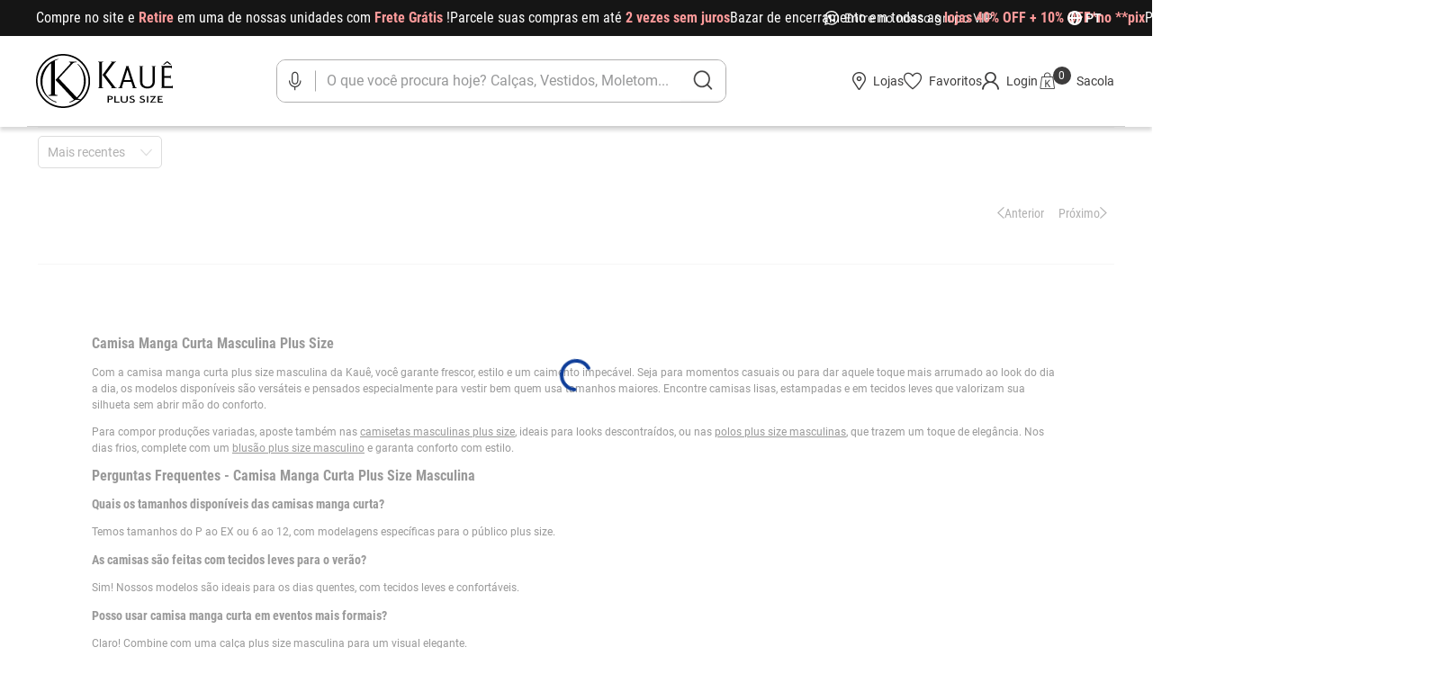

--- FILE ---
content_type: text/css
request_url: https://kaueplussize.vtexassets.com/_v/public/assets/v1/bundle/css/asset.min.css?v=3&files=theme,kaueplussize.kaueplussize@3.2.11$style.common,kaueplussize.kaueplussize@3.2.11$style.small,kaueplussize.kaueplussize@3.2.11$style.notsmall,kaueplussize.kaueplussize@3.2.11$style.large,kaueplussize.kaueplussize@3.2.11$style.xlarge&files=fonts,989db2448f309bfdd99b513f37c84b8f5794d2b5&files=npm,animate.css@3.7.0/animate.min.css&files=react~vtex.render-runtime@8.136.1,common&files=react~vtex.store-components@3.178.5,Container,BackToTopButton,4,SearchBar,DiscountBadge&files=react~vtex.styleguide@9.146.16,0,Spinner,1,15,NumericStepper&files=react~kaueplussize.search-result@3.120.2,1,NotFoundLayout,10,8,OrderByFlexible&files=react~vtex.admin-pages@4.59.0,HighlightOverlay&files=react~kaueplussize.cookie@0.3.0,Cookie,CookieMessage,AutorizeButton,CookieCloseButton&files=react~vtex.rich-text@0.16.1,index&files=react~kaueplussize.differentials-list-context@0.4.0,DifferentialListContext&files=react~kaueplussize.custom-components@0.0.8,SeoText&files=react~vtexarg.speech-to-text@1.0.8,Speech&files=react~kaueplussize.minicart@2.60.1,0&files=react~vtex.product-summary@2.91.1,ProductSummaryImage&files=react~vtex.modal-layout@0.14.2,0&files=react~kaueplussize.overlay-layout@0.1.4,1&files=react~kaueplussize.sku-selector@0.0.16,0&files=react~vtex.wish-list@1.18.2,AddProductBtn&files=react~kaueplussize.login@1.0.2,UnLogged,Logged,Greetting&files=react~vtex.product-identifier@0.5.0,ProductIdentifierProduct&files=react~kaueplussize.product-apps@0.0.11,Sizetable&files=overrides,vtex.product-list@0.37.5$overrides,vtex.minicart@2.68.0$overrides,kaueplussize.minicart@2.60.1$overrides,kaueplussize.kaueplussize@3.5.7$overrides,kaueplussize.kaueplussize@3.5.7$fonts&workspace=master
body_size: 62690
content:
html{line-height:1.15;-ms-text-size-adjust:100%;-webkit-text-size-adjust:100%}body{margin:0}article,aside,footer,header,nav,section{display:block}h1{font-size:2em;margin:.67em 0}figcaption,figure,main{display:block}figure{margin:1em 40px}hr{box-sizing:content-box;height:0;overflow:visible}pre{font-family:monospace,monospace;font-size:1em}a{background-color:transparent;-webkit-text-decoration-skip:objects}abbr[title]{border-bottom:none;text-decoration:underline;-webkit-text-decoration:underline dotted;text-decoration:underline dotted}b,strong{font-weight:inherit;font-weight:bolder}code,kbd,samp{font-family:monospace,monospace;font-size:1em}dfn{font-style:italic}mark{background-color:#ff0;color:#000}small{font-size:80%}sub,sup{font-size:75%;line-height:0;position:relative;vertical-align:baseline}sub{bottom:-.25em}sup{top:-.5em}audio,video{display:inline-block}audio:not([controls]){display:none;height:0}img{border-style:none}svg:not(:root){overflow:hidden}button,input,optgroup,select,textarea{font-family:sans-serif;font-size:100%;line-height:1.15;margin:0}button,input{overflow:visible}button,select{text-transform:none}[type=reset],[type=submit],button,html [type=button]{-webkit-appearance:button}[type=button]::-moz-focus-inner,[type=reset]::-moz-focus-inner,[type=submit]::-moz-focus-inner,button::-moz-focus-inner{border-style:none;padding:0}[type=button]:-moz-focusring,[type=reset]:-moz-focusring,[type=submit]:-moz-focusring,button:-moz-focusring{outline:1px dotted ButtonText}fieldset{padding:.35em .75em .625em}legend{box-sizing:border-box;color:inherit;display:table;max-width:100%;padding:0;white-space:normal}progress{display:inline-block;vertical-align:baseline}textarea{overflow:auto}[type=checkbox],[type=radio]{box-sizing:border-box;padding:0}[type=number]::-webkit-inner-spin-button,[type=number]::-webkit-outer-spin-button{height:auto}[type=search]{-webkit-appearance:textfield;outline-offset:-2px}[type=search]::-webkit-search-cancel-button,[type=search]::-webkit-search-decoration{-webkit-appearance:none}::-webkit-file-upload-button{-webkit-appearance:button;font:inherit}details,menu{display:block}summary{display:list-item}canvas{display:inline-block}[hidden],template{display:none}.aspect-ratio{height:0;position:relative}.aspect-ratio--16x9{padding-bottom:56.25%}.aspect-ratio--9x16{padding-bottom:177.77%}.aspect-ratio--4x3{padding-bottom:75%}.aspect-ratio--3x4{padding-bottom:133.33%}.aspect-ratio--6x4{padding-bottom:66.6%}.aspect-ratio--4x6{padding-bottom:150%}.aspect-ratio--8x5{padding-bottom:62.5%}.aspect-ratio--5x8{padding-bottom:160%}.aspect-ratio--7x5{padding-bottom:71.42%}.aspect-ratio--5x7{padding-bottom:140%}.aspect-ratio--1x1{padding-bottom:100%}.aspect-ratio--object{position:absolute;top:0;right:0;bottom:0;left:0;width:100%;height:100%;z-index:100}.bg-rebel-pink{background-color:#f71963}.bg-heavy-rebel-pink{background-color:#dd1659}.bg-elite-purple{background-color:#8914cc}.bg-near-black{background-color:#3f3f40}.bg-dark-gray{background-color:#585959}.bg-mid-gray{background-color:#727273}.bg-gray{background-color:#979899}.bg-silver{background-color:#cacbcc}.bg-light-gray{background-color:#e3e4e6}.bg-light-silver{background-color:#f2f4f5}.bg-near-white{background-color:#f7f9fa}.bg-white{background-color:#fff}.bg-washed-blue{background-color:#edf4fa}.bg-light-blue{background-color:#cce8ff}.bg-blue{background-color:#368df7}.bg-heavy-blue{background-color:#2a6dbf}.bg-light-marine{background-color:#3d5980}.bg-marine{background-color:#25354d}.bg-serious-black{background-color:#142032}.bg-green{background-color:#8bc34a}.bg-washed-green{background-color:#eafce3}.bg-red{background-color:#ff4c4c}.bg-washed-red{background-color:#ffe6e6}.bg-yellow{background-color:#ffb100}.bg-washed-yellow{background-color:#fff6e0}.bg-black-90{background-color:rgba(0,0,0,.9)}.bg-black-80{background-color:rgba(0,0,0,.8)}.bg-black-70{background-color:rgba(0,0,0,.7)}.bg-black-60{background-color:rgba(0,0,0,.6)}.bg-black-50{background-color:rgba(0,0,0,.5)}.bg-black-40{background-color:rgba(0,0,0,.4)}.bg-black-30{background-color:rgba(0,0,0,.3)}.bg-black-20{background-color:rgba(0,0,0,.2)}.bg-black-10{background-color:rgba(0,0,0,.1)}.bg-black-05{background-color:rgba(0,0,0,.05)}.bg-black-025{background-color:rgba(0,0,0,.025)}.bg-black-0125{background-color:rgba(0,0,0,.0125)}.bg-white-90{background-color:hsla(0,0%,100%,.9)}.bg-white-80{background-color:hsla(0,0%,100%,.8)}.bg-white-70{background-color:hsla(0,0%,100%,.7)}.bg-white-60{background-color:hsla(0,0%,100%,.6)}.bg-white-50{background-color:hsla(0,0%,100%,.5)}.bg-white-40{background-color:hsla(0,0%,100%,.4)}.bg-white-30{background-color:hsla(0,0%,100%,.3)}.bg-white-20{background-color:hsla(0,0%,100%,.2)}.bg-white-10{background-color:hsla(0,0%,100%,.1)}.bg-white-05{background-color:hsla(0,0%,100%,.05)}.bg-white-025{background-color:hsla(0,0%,100%,.025)}.bg-white-0125{background-color:hsla(0,0%,100%,.0125)}.bg-base{background-color:#fff}.bg-base--inverted{background-color:#151515}.bg-action-primary{background-color:#0f3e99}.bg-action-secondary{background-color:#eef3f7}.bg-emphasis{background-color:#f71963}.bg-disabled{background-color:#f2f4f5}.bg-success{background-color:#8bc34a}.bg-success--faded{background-color:#eafce3}.bg-danger{background-color:#ff4c4c}.bg-danger--faded{background-color:#ffe6e6}.bg-warning{background-color:#ffb100}.bg-warning--faded{background-color:#fff6e0}.bg-muted-1{background-color:#727273}.bg-muted-2{background-color:#979899}.bg-muted-3{background-color:#cacbcc}.bg-muted-4{background-color:#e3e4e6}.bg-muted-5{background-color:#f2f4f5}.bg-transparent{background-color:transparent}.cover{background-size:cover!important}.contain{background-size:contain!important}.bg-center{background-position:50%}.bg-center,.bg-top{background-repeat:no-repeat}.bg-top{background-position:top}.bg-right{background-position:100%}.bg-bottom,.bg-right{background-repeat:no-repeat}.bg-bottom{background-position:bottom}.bg-left{background-repeat:no-repeat;background-position:0}.ba{border-style:solid;border-width:1px}.bt{border-top-style:solid;border-top-width:1px}.br{border-right-style:solid;border-right-width:1px}.bb{border-bottom-style:solid;border-bottom-width:1px}.bl{border-left-style:solid;border-left-width:1px}.bn{border-style:none;border-width:0}.b--rebel-pink{border-color:#f71963}.b--heavy-rebel-pink{border-color:#dd1659}.b--elite-purple{border-color:#8914cc}.b--near-black{border-color:#3f3f40}.b--dark-gray{border-color:#585959}.b--mid-gray{border-color:#727273}.b--gray{border-color:#979899}.b--silver{border-color:#cacbcc}.b--light-gray{border-color:#e3e4e6}.b--light-silver{border-color:#f2f4f5}.b--near-white{border-color:#f7f9fa}.b--white{border-color:#fff}.b--washed-blue{border-color:#edf4fa}.b--light-blue{border-color:#cce8ff}.b--blue{border-color:#368df7}.b--heavy-blue{border-color:#2a6dbf}.b--light-marine{border-color:#3d5980}.b--marine{border-color:#25354d}.b--serious-black{border-color:#142032}.b--green{border-color:#8bc34a}.b--washed-green{border-color:#eafce3}.b--red{border-color:#ff4c4c}.b--washed-red{border-color:#ffe6e6}.b--yellow{border-color:#ffb100}.b--washed-yellow{border-color:#fff6e0}.b--black-90{border-color:rgba(0,0,0,.9)}.b--black-80{border-color:rgba(0,0,0,.8)}.b--black-70{border-color:rgba(0,0,0,.7)}.b--black-60{border-color:rgba(0,0,0,.6)}.b--black-50{border-color:rgba(0,0,0,.5)}.b--black-40{border-color:rgba(0,0,0,.4)}.b--black-30{border-color:rgba(0,0,0,.3)}.b--black-20{border-color:rgba(0,0,0,.2)}.b--black-10{border-color:rgba(0,0,0,.1)}.b--black-05{border-color:rgba(0,0,0,.05)}.b--black-025{border-color:rgba(0,0,0,.025)}.b--black-0125{border-color:rgba(0,0,0,.0125)}.b--white-90{border-color:hsla(0,0%,100%,.9)}.b--white-80{border-color:hsla(0,0%,100%,.8)}.b--white-70{border-color:hsla(0,0%,100%,.7)}.b--white-60{border-color:hsla(0,0%,100%,.6)}.b--white-50{border-color:hsla(0,0%,100%,.5)}.b--white-40{border-color:hsla(0,0%,100%,.4)}.b--white-30{border-color:hsla(0,0%,100%,.3)}.b--white-20{border-color:hsla(0,0%,100%,.2)}.b--white-10{border-color:hsla(0,0%,100%,.1)}.b--white-05{border-color:hsla(0,0%,100%,.05)}.b--white-025{border-color:hsla(0,0%,100%,.025)}.b--white-0125{border-color:hsla(0,0%,100%,.0125)}.b--action-primary{border-color:#0f3e99}.b--action-secondary{border-color:#eef3f7}.b--emphasis{border-color:#f71963}.b--disabled{border-color:#e3e4e6}.b--success{border-color:#8bc34a}.b--success--faded{border-color:#eafce3}.b--danger{border-color:#ff4c4c}.b--danger--faded{border-color:#ffe6e6}.b--warning{border-color:#ffb100}.b--warning--faded{border-color:#fff6e0}.b--muted-1{border-color:#727273}.b--muted-2{border-color:#979899}.b--muted-3{border-color:#cacbcc}.b--muted-4{border-color:#e3e4e6}.b--muted-5{border-color:#f2f4f5}.b--transparent{border-color:transparent}.br0{border-radius:0}.br1{border-radius:.125rem}.br2{border-radius:.25rem}.br3{border-radius:.5rem}.br4{border-radius:1rem}.br-100{border-radius:100%}.br-pill{border-radius:9999px}.br--bottom{border-top-left-radius:0;border-top-right-radius:0}.br--top{border-bottom-right-radius:0}.br--right,.br--top{border-bottom-left-radius:0}.br--right{border-top-left-radius:0}.br--left{border-top-right-radius:0;border-bottom-right-radius:0}.b--dotted{border-style:dotted}.b--dashed{border-style:dashed}.b--solid{border-style:solid}.b--none{border-style:none}.bw0{border-width:0}.bw1{border-width:.125rem}.bw2{border-width:.25rem}.bw3{border-width:.5rem}.bw4{border-width:1rem}.bw5{border-width:2rem}.bt-0{border-top-width:0}.br-0{border-right-width:0}.bb-0{border-bottom-width:0}.bl-0{border-left-width:0}.shadow-1{box-shadow:0 0 4px 2px rgba(0,0,0,.2)}.shadow-2{box-shadow:0 0 8px 2px rgba(0,0,0,.2)}.shadow-3{box-shadow:2px 2px 4px 2px rgba(0,0,0,.2)}.shadow-4{box-shadow:2px 2px 8px 0 rgba(0,0,0,.2)}.shadow-5{box-shadow:4px 4px 8px 0 rgba(0,0,0,.2)}.border-box,a,article,aside,blockquote,body,code,dd,div,dl,dt,fieldset,figcaption,figure,footer,form,h1,h2,h3,h4,h5,h6,header,html,input[type=email],input[type=number],input[type=password],input[type=tel],input[type=text],input[type=url],legend,li,main,nav,ol,p,pre,section,table,td,textarea,th,tr,ul{box-sizing:border-box}.pre{overflow-x:auto;overflow-y:hidden;overflow:scroll}.pa0{padding:0}.ma0,.na0{margin:0}.pl0{padding-left:0}.ml0,.nl0{margin-left:0}.pr0{padding-right:0}.mr0,.nr0{margin-right:0}.pt0{padding-top:0}.mt0,.nt0{margin-top:0}.pb0{padding-bottom:0}.mb0,.nb0{margin-bottom:0}.pv0{padding-top:0;padding-bottom:0}.mv0,.nv0{margin-top:0;margin-bottom:0}.ph0{padding-left:0;padding-right:0}.mh0,.nh0{margin-left:0;margin-right:0}.pa1{padding:.125rem}.ma1{margin:.125rem}.na1{margin:-.125rem}.pl1{padding-left:.125rem}.ml1{margin-left:.125rem}.nl1{margin-left:-.125rem}.pr1{padding-right:.125rem}.mr1{margin-right:.125rem}.nr1{margin-right:-.125rem}.pt1{padding-top:.125rem}.mt1{margin-top:.125rem}.nt1{margin-top:-.125rem}.pb1{padding-bottom:.125rem}.mb1{margin-bottom:.125rem}.nb1{margin-bottom:-.125rem}.pv1{padding-top:.125rem;padding-bottom:.125rem}.mv1{margin-top:.125rem;margin-bottom:.125rem}.nv1{margin-top:-.125rem;margin-bottom:-.125rem}.ph1{padding-left:.125rem;padding-right:.125rem}.mh1{margin-left:.125rem;margin-right:.125rem}.nh1{margin-left:-.125rem;margin-right:-.125rem}.pa2{padding:.25rem}.ma2{margin:.25rem}.na2{margin:-.25rem}.pl2{padding-left:.25rem}.ml2{margin-left:.25rem}.nl2{margin-left:-.25rem}.pr2{padding-right:.25rem}.mr2{margin-right:.25rem}.nr2{margin-right:-.25rem}.pt2{padding-top:.25rem}.mt2{margin-top:.25rem}.nt2{margin-top:-.25rem}.pb2{padding-bottom:.25rem}.mb2{margin-bottom:.25rem}.nb2{margin-bottom:-.25rem}.pv2{padding-top:.25rem;padding-bottom:.25rem}.mv2{margin-top:.25rem;margin-bottom:.25rem}.nv2{margin-top:-.25rem;margin-bottom:-.25rem}.ph2{padding-left:.25rem;padding-right:.25rem}.mh2{margin-left:.25rem;margin-right:.25rem}.nh2{margin-left:-.25rem;margin-right:-.25rem}.pa3{padding:.5rem}.ma3{margin:.5rem}.na3{margin:-.5rem}.pl3{padding-left:.5rem}.ml3{margin-left:.5rem}.nl3{margin-left:-.5rem}.pr3{padding-right:.5rem}.mr3{margin-right:.5rem}.nr3{margin-right:-.5rem}.pt3{padding-top:.5rem}.mt3{margin-top:.5rem}.nt3{margin-top:-.5rem}.pb3{padding-bottom:.5rem}.mb3{margin-bottom:.5rem}.nb3{margin-bottom:-.5rem}.pv3{padding-top:.5rem;padding-bottom:.5rem}.mv3{margin-top:.5rem;margin-bottom:.5rem}.nv3{margin-top:-.5rem;margin-bottom:-.5rem}.ph3{padding-left:.5rem;padding-right:.5rem}.mh3{margin-left:.5rem;margin-right:.5rem}.nh3{margin-left:-.5rem;margin-right:-.5rem}.pa4{padding:.75rem}.ma4{margin:.75rem}.na4{margin:-.75rem}.pl4{padding-left:.75rem}.ml4{margin-left:.75rem}.nl4{margin-left:-.75rem}.pr4{padding-right:.75rem}.mr4{margin-right:.75rem}.nr4{margin-right:-.75rem}.pt4{padding-top:.75rem}.mt4{margin-top:.75rem}.nt4{margin-top:-.75rem}.pb4{padding-bottom:.75rem}.mb4{margin-bottom:.75rem}.nb4{margin-bottom:-.75rem}.pv4{padding-top:.75rem;padding-bottom:.75rem}.mv4{margin-top:.75rem;margin-bottom:.75rem}.nv4{margin-top:-.75rem;margin-bottom:-.75rem}.ph4{padding-left:.75rem;padding-right:.75rem}.mh4{margin-left:.75rem;margin-right:.75rem}.nh4{margin-left:-.75rem;margin-right:-.75rem}.pa5{padding:1rem}.ma5{margin:1rem}.na5{margin:-1rem}.pl5{padding-left:1rem}.ml5{margin-left:1rem}.nl5{margin-left:-1rem}.pr5{padding-right:1rem}.mr5{margin-right:1rem}.nr5{margin-right:-1rem}.pt5{padding-top:1rem}.mt5{margin-top:1rem}.nt5{margin-top:-1rem}.pb5{padding-bottom:1rem}.mb5{margin-bottom:1rem}.nb5{margin-bottom:-1rem}.pv5{padding-top:1rem;padding-bottom:1rem}.mv5{margin-top:1rem;margin-bottom:1rem}.nv5{margin-top:-1rem;margin-bottom:-1rem}.ph5{padding-left:1rem;padding-right:1rem}.mh5{margin-left:1rem;margin-right:1rem}.nh5{margin-left:-1rem;margin-right:-1rem}.pa6{padding:1.5rem}.ma6{margin:1.5rem}.na6{margin:-1.5rem}.pl6{padding-left:1.5rem}.ml6{margin-left:1.5rem}.nl6{margin-left:-1.5rem}.pr6{padding-right:1.5rem}.mr6{margin-right:1.5rem}.nr6{margin-right:-1.5rem}.pt6{padding-top:1.5rem}.mt6{margin-top:1.5rem}.nt6{margin-top:-1.5rem}.pb6{padding-bottom:1.5rem}.mb6{margin-bottom:1.5rem}.nb6{margin-bottom:-1.5rem}.pv6{padding-top:1.5rem;padding-bottom:1.5rem}.mv6{margin-top:1.5rem;margin-bottom:1.5rem}.nv6{margin-top:-1.5rem;margin-bottom:-1.5rem}.ph6{padding-left:1.5rem;padding-right:1.5rem}.mh6{margin-left:1.5rem;margin-right:1.5rem}.nh6{margin-left:-1.5rem;margin-right:-1.5rem}.pa7{padding:2rem}.ma7{margin:2rem}.na7{margin:-2rem}.pl7{padding-left:2rem}.ml7{margin-left:2rem}.nl7{margin-left:-2rem}.pr7{padding-right:2rem}.mr7{margin-right:2rem}.nr7{margin-right:-2rem}.pt7{padding-top:2rem}.mt7{margin-top:2rem}.nt7{margin-top:-2rem}.pb7{padding-bottom:2rem}.mb7{margin-bottom:2rem}.nb7{margin-bottom:-2rem}.pv7{padding-top:2rem;padding-bottom:2rem}.mv7{margin-top:2rem;margin-bottom:2rem}.nv7{margin-top:-2rem;margin-bottom:-2rem}.ph7{padding-left:2rem;padding-right:2rem}.mh7{margin-left:2rem;margin-right:2rem}.nh7{margin-left:-2rem;margin-right:-2rem}.pa8{padding:3rem}.ma8{margin:3rem}.na8{margin:-3rem}.pl8{padding-left:3rem}.ml8{margin-left:3rem}.nl8{margin-left:-3rem}.pr8{padding-right:3rem}.mr8{margin-right:3rem}.nr8{margin-right:-3rem}.pt8{padding-top:3rem}.mt8{margin-top:3rem}.nt8{margin-top:-3rem}.pb8{padding-bottom:3rem}.mb8{margin-bottom:3rem}.nb8{margin-bottom:-3rem}.pv8{padding-top:3rem;padding-bottom:3rem}.mv8{margin-top:3rem;margin-bottom:3rem}.nv8{margin-top:-3rem;margin-bottom:-3rem}.ph8{padding-left:3rem;padding-right:3rem}.mh8{margin-left:3rem;margin-right:3rem}.nh8{margin-left:-3rem;margin-right:-3rem}.pa9{padding:4rem}.ma9{margin:4rem}.na9{margin:-4rem}.pl9{padding-left:4rem}.ml9{margin-left:4rem}.nl9{margin-left:-4rem}.pr9{padding-right:4rem}.mr9{margin-right:4rem}.nr9{margin-right:-4rem}.pt9{padding-top:4rem}.mt9{margin-top:4rem}.nt9{margin-top:-4rem}.pb9{padding-bottom:4rem}.mb9{margin-bottom:4rem}.nb9{margin-bottom:-4rem}.pv9{padding-top:4rem;padding-bottom:4rem}.mv9{margin-top:4rem;margin-bottom:4rem}.nv9{margin-top:-4rem;margin-bottom:-4rem}.ph9{padding-left:4rem;padding-right:4rem}.mh9{margin-left:4rem;margin-right:4rem}.nh9{margin-left:-4rem;margin-right:-4rem}.pa10{padding:8rem}.ma10{margin:8rem}.na10{margin:-8rem}.pl10{padding-left:8rem}.ml10{margin-left:8rem}.nl10{margin-left:-8rem}.pr10{padding-right:8rem}.mr10{margin-right:8rem}.nr10{margin-right:-8rem}.pt10{padding-top:8rem}.mt10{margin-top:8rem}.nt10{margin-top:-8rem}.pb10{padding-bottom:8rem}.mb10{margin-bottom:8rem}.nb10{margin-bottom:-8rem}.pv10{padding-top:8rem;padding-bottom:8rem}.mv10{margin-top:8rem;margin-bottom:8rem}.nv10{margin-top:-8rem;margin-bottom:-8rem}.ph10{padding-left:8rem;padding-right:8rem}.mh10{margin-left:8rem;margin-right:8rem}.nh10{margin-left:-8rem;margin-right:-8rem}.pa11{padding:16rem}.ma11{margin:16rem}.na11{margin:-16rem}.pl11{padding-left:16rem}.ml11{margin-left:16rem}.nl11{margin-left:-16rem}.pr11{padding-right:16rem}.mr11{margin-right:16rem}.nr11{margin-right:-16rem}.pt11{padding-top:16rem}.mt11{margin-top:16rem}.nt11{margin-top:-16rem}.pb11{padding-bottom:16rem}.mb11{margin-bottom:16rem}.nb11{margin-bottom:-16rem}.pv11{padding-top:16rem;padding-bottom:16rem}.mv11{margin-top:16rem;margin-bottom:16rem}.nv11{margin-top:-16rem;margin-bottom:-16rem}.ph11{padding-left:16rem;padding-right:16rem}.mh11{margin-left:16rem;margin-right:16rem}.nh11{margin-left:-16rem;margin-right:-16rem}.top-0{top:0}.right-0{right:0}.bottom-0{bottom:0}.left-0{left:0}.top-1{top:1rem}.right-1{right:1rem}.bottom-1{bottom:1rem}.left-1{left:1rem}.top-2{top:2rem}.right-2{right:2rem}.bottom-2{bottom:2rem}.left-2{left:2rem}.top--1{top:-1rem}.right--1{right:-1rem}.bottom--1{bottom:-1rem}.left--1{left:-1rem}.top--2{top:-2rem}.right--2{right:-2rem}.bottom--2{bottom:-2rem}.left--2{left:-2rem}.absolute--fill{top:0;right:0;bottom:0;left:0}.cf:after,.cf:before{content:" ";display:table}.cf:after{clear:both}.cf{*zoom:1}.cl{clear:left}.cr{clear:right}.cb{clear:both}.cn{clear:none}.dn{display:none}.di{display:inline}.db{display:block}.dib{display:inline-block}.dit{display:inline-table}.dt{display:table}.dtc{display:table-cell}.dt-row{display:table-row}.dt-row-group{display:table-row-group}.dt-column{display:table-column}.dt-column-group{display:table-column-group}.dt--fixed{table-layout:fixed;width:100%}.flex{display:-webkit-box;display:flex}.inline-flex{display:-webkit-inline-box;display:inline-flex}.flex-auto{-webkit-box-flex:1;flex:1 1 auto;min-width:0;min-height:0}.flex-none{-webkit-box-flex:0;flex:none}.flex-column{-webkit-box-orient:vertical;flex-direction:column}.flex-column,.flex-row{-webkit-box-direction:normal}.flex-row{-webkit-box-orient:horizontal;flex-direction:row}.flex-wrap{flex-wrap:wrap}.flex-nowrap{flex-wrap:nowrap}.flex-wrap-reverse{flex-wrap:wrap-reverse}.flex-column-reverse{-webkit-box-orient:vertical;-webkit-box-direction:reverse;flex-direction:column-reverse}.flex-row-reverse{-webkit-box-orient:horizontal;-webkit-box-direction:reverse;flex-direction:row-reverse}.items-start{-webkit-box-align:start;align-items:flex-start}.items-end{-webkit-box-align:end;align-items:flex-end}.items-center{-webkit-box-align:center;align-items:center}.items-baseline{-webkit-box-align:baseline;align-items:baseline}.items-stretch{-webkit-box-align:stretch;align-items:stretch}.self-start{align-self:flex-start}.self-end{align-self:flex-end}.self-center{align-self:center}.self-baseline{align-self:baseline}.self-stretch{align-self:stretch}.justify-start{-webkit-box-pack:start;justify-content:flex-start}.justify-end{-webkit-box-pack:end;justify-content:flex-end}.justify-center{-webkit-box-pack:center;justify-content:center}.justify-between{-webkit-box-pack:justify;justify-content:space-between}.justify-around{justify-content:space-around}.content-start{align-content:flex-start}.content-end{align-content:flex-end}.content-center{align-content:center}.content-between{align-content:space-between}.content-around{align-content:space-around}.content-stretch{align-content:stretch}.order-0{-webkit-box-ordinal-group:1;order:0}.order-1{-webkit-box-ordinal-group:2;order:1}.order-2{-webkit-box-ordinal-group:3;order:2}.order-3{-webkit-box-ordinal-group:4;order:3}.order-4{-webkit-box-ordinal-group:5;order:4}.order-5{-webkit-box-ordinal-group:6;order:5}.order-6{-webkit-box-ordinal-group:7;order:6}.order-7{-webkit-box-ordinal-group:8;order:7}.order-8{-webkit-box-ordinal-group:9;order:8}.order-last{-webkit-box-ordinal-group:100000;order:99999}.flex-grow-0{-webkit-box-flex:0;flex-grow:0}.flex-grow-1{-webkit-box-flex:1;flex-grow:1}.flex-shrink-0{flex-shrink:0}.flex-shrink-1{flex-shrink:1}.fl{float:left}.fl,.fr{_display:inline}.fr{float:right}.fn{float:none}body,button,input,optgroup,select,textarea{-webkit-font-smoothing:antialiased;-moz-osx-font-smoothing:grayscale}.sans-serif,body,button,input,optgroup,select,textarea{font-family:-apple-system,BlinkMacSystemFont,avenir next,avenir,helvetica neue,helvetica,ubuntu,roboto,noto,segoe ui,arial,sans-serif}.code,code{font-family:Consolas,monaco,monospace}.i{font-style:italic}.fs-normal{font-style:normal}.input-reset{-webkit-appearance:none;-moz-appearance:none}.button-reset::-moz-focus-inner,.input-reset::-moz-focus-inner{border:0;padding:0}.link{text-decoration:none}.link,.link:active,.link:focus,.link:hover,.link:link,.link:visited{-webkit-transition:color .15s ease-in;transition:color .15s ease-in}.link:focus{outline:1px dotted currentColor}.list{list-style-type:none}.h1{height:1rem}.h2{height:2rem}.h3{height:4rem}.h4{height:8rem}.h5{height:16rem}.h-25{height:25%}.h-50{height:50%}.h-75{height:75%}.h-100{height:100%}.min-h-100{min-height:100%}.vh-25{height:25vh}.vh-50{height:50vh}.vh-75{height:75vh}.vh-100{height:100vh}.min-vh-100{min-height:100vh}.h-auto{height:auto}.h-inherit{height:inherit}.h-small{height:2rem;box-sizing:border-box}.min-h-small{min-height:2rem;box-sizing:border-box}.h-regular{height:2.5rem;box-sizing:border-box}.min-h-regular{min-height:2.5rem;box-sizing:border-box}.h-large{height:3rem;box-sizing:border-box}.min-h-large{min-height:3rem;box-sizing:border-box}.rebel-pink{color:#f71963}.heavy-rebel-pink{color:#dd1659}.elite-purple{color:#8914cc}.near-black{color:#3f3f40}.dark-gray{color:#585959}.mid-gray{color:#727273}.gray{color:#979899}.silver{color:#cacbcc}.light-gray{color:#e3e4e6}.light-silver{color:#f2f4f5}.near-white{color:#f7f9fa}.white{color:#fff}.washed-blue{color:#edf4fa}.light-blue{color:#cce8ff}.blue{color:#368df7}.heavy-blue{color:#2a6dbf}.light-marine{color:#3d5980}.marine{color:#25354d}.serious-black{color:#142032}.green{color:#8bc34a}.washed-green{color:#eafce3}.red{color:#ff4c4c}.washed-red{color:#ffe6e6}.yellow{color:#ffb100}.washed-yellow{color:#fff6e0}.black-90{color:rgba(0,0,0,.9)}.black-80{color:rgba(0,0,0,.8)}.black-70{color:rgba(0,0,0,.7)}.black-60{color:rgba(0,0,0,.6)}.black-50{color:rgba(0,0,0,.5)}.black-40{color:rgba(0,0,0,.4)}.black-30{color:rgba(0,0,0,.3)}.black-20{color:rgba(0,0,0,.2)}.black-10{color:rgba(0,0,0,.1)}.black-05{color:rgba(0,0,0,.05)}.black-025{color:rgba(0,0,0,.025)}.black-0125{color:rgba(0,0,0,.0125)}.white-90{color:hsla(0,0%,100%,.9)}.white-80{color:hsla(0,0%,100%,.8)}.white-70{color:hsla(0,0%,100%,.7)}.white-60{color:hsla(0,0%,100%,.6)}.white-50{color:hsla(0,0%,100%,.5)}.white-40{color:hsla(0,0%,100%,.4)}.white-30{color:hsla(0,0%,100%,.3)}.white-20{color:hsla(0,0%,100%,.2)}.white-10{color:hsla(0,0%,100%,.1)}.white-05{color:hsla(0,0%,100%,.05)}.white-025{color:hsla(0,0%,100%,.025)}.white-0125{color:hsla(0,0%,100%,.0125)}.c-action-primary{color:#0f3e99}.c-action-secondary{color:#eef3f7}.c-link{color:#0f3e99}.c-emphasis{color:#f71963}.c-disabled{color:#979899}.c-success{color:#8bc34a}.c-success--faded{color:#eafce3}.c-danger{color:#ff4c4c}.c-danger--faded{color:#ffe6e6}.c-warning{color:#ffb100}.c-warning--faded{color:#fff6e0}.c-muted-1{color:#727273}.c-muted-2{color:#979899}.c-muted-3{color:#cacbcc}.c-muted-4{color:#e3e4e6}.c-muted-5{color:#f2f4f5}.c-on-base{color:#707372}.c-on-action-primary,.c-on-base--inverted{color:#fff}.c-on-action-secondary{color:#0f3e99}.c-on-emphasis{color:#fff}.c-on-disabled{color:#979899}.c-on-success{color:#fff}.c-on-success--faded{color:#3f3f40}.c-on-danger{color:#fff}.c-on-danger--faded{color:#3f3f40}.c-on-warning{color:#fff}.c-on-warning--faded{color:#1a1a1a}.c-on-muted-1,.c-on-muted-2{color:#fff}.c-on-muted-3,.c-on-muted-4,.c-on-muted-5{color:#3f3f40}.hover-rebel-pink:focus,.hover-rebel-pink:hover{color:#f71963}.hover-heavy-rebel-pink:focus,.hover-heavy-rebel-pink:hover{color:#dd1659}.hover-elite-purple:focus,.hover-elite-purple:hover{color:#8914cc}.hover-near-black:focus,.hover-near-black:hover{color:#3f3f40}.hover-dark-gray:focus,.hover-dark-gray:hover{color:#585959}.hover-mid-gray:focus,.hover-mid-gray:hover{color:#727273}.hover-gray:focus,.hover-gray:hover{color:#979899}.hover-silver:focus,.hover-silver:hover{color:#cacbcc}.hover-light-gray:focus,.hover-light-gray:hover{color:#e3e4e6}.hover-light-silver:focus,.hover-light-silver:hover{color:#f2f4f5}.hover-near-white:focus,.hover-near-white:hover{color:#f7f9fa}.hover-white:focus,.hover-white:hover{color:#fff}.hover-washed-blue:focus,.hover-washed-blue:hover{color:#edf4fa}.hover-light-blue:focus,.hover-light-blue:hover{color:#cce8ff}.hover-blue:focus,.hover-blue:hover{color:#368df7}.hover-heavy-blue:focus,.hover-heavy-blue:hover{color:#2a6dbf}.hover-light-marine:focus,.hover-light-marine:hover{color:#3d5980}.hover-marine:focus,.hover-marine:hover{color:#25354d}.hover-serious-black:focus,.hover-serious-black:hover{color:#142032}.hover-green:focus,.hover-green:hover{color:#8bc34a}.hover-washed-green:focus,.hover-washed-green:hover{color:#eafce3}.hover-red:focus,.hover-red:hover{color:#ff4c4c}.hover-washed-red:focus,.hover-washed-red:hover{color:#ffe6e6}.hover-yellow:focus,.hover-yellow:hover{color:#ffb100}.hover-washed-yellow:focus,.hover-washed-yellow:hover{color:#fff6e0}.hover-black-90:focus,.hover-black-90:hover{color:rgba(0,0,0,.9)}.hover-black-80:focus,.hover-black-80:hover{color:rgba(0,0,0,.8)}.hover-black-70:focus,.hover-black-70:hover{color:rgba(0,0,0,.7)}.hover-black-60:focus,.hover-black-60:hover{color:rgba(0,0,0,.6)}.hover-black-50:focus,.hover-black-50:hover{color:rgba(0,0,0,.5)}.hover-black-40:focus,.hover-black-40:hover{color:rgba(0,0,0,.4)}.hover-black-30:focus,.hover-black-30:hover{color:rgba(0,0,0,.3)}.hover-black-20:focus,.hover-black-20:hover{color:rgba(0,0,0,.2)}.hover-black-10:focus,.hover-black-10:hover{color:rgba(0,0,0,.1)}.hover-black-05:focus,.hover-black-05:hover{color:rgba(0,0,0,.05)}.hover-black-025:focus,.hover-black-025:hover{color:rgba(0,0,0,.025)}.hover-black-0125:focus,.hover-black-0125:hover{color:rgba(0,0,0,.0125)}.hover-white-90:focus,.hover-white-90:hover{color:hsla(0,0%,100%,.9)}.hover-white-80:focus,.hover-white-80:hover{color:hsla(0,0%,100%,.8)}.hover-white-70:focus,.hover-white-70:hover{color:hsla(0,0%,100%,.7)}.hover-white-60:focus,.hover-white-60:hover{color:hsla(0,0%,100%,.6)}.hover-white-50:focus,.hover-white-50:hover{color:hsla(0,0%,100%,.5)}.hover-white-40:focus,.hover-white-40:hover{color:hsla(0,0%,100%,.4)}.hover-white-30:focus,.hover-white-30:hover{color:hsla(0,0%,100%,.3)}.hover-white-20:focus,.hover-white-20:hover{color:hsla(0,0%,100%,.2)}.hover-white-10:focus,.hover-white-10:hover{color:hsla(0,0%,100%,.1)}.hover-white-05:focus,.hover-white-05:hover{color:hsla(0,0%,100%,.05)}.hover-white-025:focus,.hover-white-025:hover{color:hsla(0,0%,100%,.025)}.hover-white-0125:focus,.hover-white-0125:hover{color:hsla(0,0%,100%,.0125)}.hover-bg-rebel-pink:focus,.hover-bg-rebel-pink:hover{background-color:#f71963}.hover-b--rebel-pink:focus,.hover-b--rebel-pink:hover{border-color:#f71963}.hover-bg-heavy-rebel-pink:focus,.hover-bg-heavy-rebel-pink:hover{background-color:#dd1659}.hover-b--heavy-rebel-pink:focus,.hover-b--heavy-rebel-pink:hover{border-color:#dd1659}.hover-bg-elite-purple:focus,.hover-bg-elite-purple:hover{background-color:#8914cc}.hover-b--elite-purple:focus,.hover-b--elite-purple:hover{border-color:#8914cc}.hover-bg-near-black:focus,.hover-bg-near-black:hover{background-color:#3f3f40}.hover-b--near-black:focus,.hover-b--near-black:hover{border-color:#3f3f40}.hover-bg-dark-gray:focus,.hover-bg-dark-gray:hover{background-color:#585959}.hover-b--dark-gray:focus,.hover-b--dark-gray:hover{border-color:#585959}.hover-bg-mid-gray:focus,.hover-bg-mid-gray:hover{background-color:#727273}.hover-b--mid-gray:focus,.hover-b--mid-gray:hover{border-color:#727273}.hover-bg-gray:focus,.hover-bg-gray:hover{background-color:#979899}.hover-b--gray:focus,.hover-b--gray:hover{border-color:#979899}.hover-bg-silver:focus,.hover-bg-silver:hover{background-color:#cacbcc}.hover-b--silver:focus,.hover-b--silver:hover{border-color:#cacbcc}.hover-bg-light-gray:focus,.hover-bg-light-gray:hover{background-color:#e3e4e6}.hover-b--light-gray:focus,.hover-b--light-gray:hover{border-color:#e3e4e6}.hover-bg-light-silver:focus,.hover-bg-light-silver:hover{background-color:#f2f4f5}.hover-b--light-silver:focus,.hover-b--light-silver:hover{border-color:#f2f4f5}.hover-bg-near-white:focus,.hover-bg-near-white:hover{background-color:#f7f9fa}.hover-b--near-white:focus,.hover-b--near-white:hover{border-color:#f7f9fa}.hover-bg-white:focus,.hover-bg-white:hover{background-color:#fff}.hover-b--white:focus,.hover-b--white:hover{border-color:#fff}.hover-bg-washed-blue:focus,.hover-bg-washed-blue:hover{background-color:#edf4fa}.hover-b--washed-blue:focus,.hover-b--washed-blue:hover{border-color:#edf4fa}.hover-bg-light-blue:focus,.hover-bg-light-blue:hover{background-color:#cce8ff}.hover-b--light-blue:focus,.hover-b--light-blue:hover{border-color:#cce8ff}.hover-bg-blue:focus,.hover-bg-blue:hover{background-color:#368df7}.hover-b--blue:focus,.hover-b--blue:hover{border-color:#368df7}.hover-bg-heavy-blue:focus,.hover-bg-heavy-blue:hover{background-color:#2a6dbf}.hover-b--heavy-blue:focus,.hover-b--heavy-blue:hover{border-color:#2a6dbf}.hover-bg-light-marine:focus,.hover-bg-light-marine:hover{background-color:#3d5980}.hover-b--light-marine:focus,.hover-b--light-marine:hover{border-color:#3d5980}.hover-bg-marine:focus,.hover-bg-marine:hover{background-color:#25354d}.hover-b--marine:focus,.hover-b--marine:hover{border-color:#25354d}.hover-bg-serious-black:focus,.hover-bg-serious-black:hover{background-color:#142032}.hover-b--serious-black:focus,.hover-b--serious-black:hover{border-color:#142032}.hover-bg-green:focus,.hover-bg-green:hover{background-color:#8bc34a}.hover-b--green:focus,.hover-b--green:hover{border-color:#8bc34a}.hover-bg-washed-green:focus,.hover-bg-washed-green:hover{background-color:#eafce3}.hover-b--washed-green:focus,.hover-b--washed-green:hover{border-color:#eafce3}.hover-bg-red:focus,.hover-bg-red:hover{background-color:#ff4c4c}.hover-b--red:focus,.hover-b--red:hover{border-color:#ff4c4c}.hover-bg-washed-red:focus,.hover-bg-washed-red:hover{background-color:#ffe6e6}.hover-b--washed-red:focus,.hover-b--washed-red:hover{border-color:#ffe6e6}.hover-bg-yellow:focus,.hover-bg-yellow:hover{background-color:#ffb100}.hover-b--yellow:focus,.hover-b--yellow:hover{border-color:#ffb100}.hover-bg-washed-yellow:focus,.hover-bg-washed-yellow:hover{background-color:#fff6e0}.hover-b--washed-yellow:focus,.hover-b--washed-yellow:hover{border-color:#fff6e0}.hover-bg-black-90:focus,.hover-bg-black-90:hover{background-color:rgba(0,0,0,.9)}.hover-b--black-90:focus,.hover-b--black-90:hover{border-color:rgba(0,0,0,.9)}.hover-bg-black-80:focus,.hover-bg-black-80:hover{background-color:rgba(0,0,0,.8)}.hover-b--black-80:focus,.hover-b--black-80:hover{border-color:rgba(0,0,0,.8)}.hover-bg-black-70:focus,.hover-bg-black-70:hover{background-color:rgba(0,0,0,.7)}.hover-b--black-70:focus,.hover-b--black-70:hover{border-color:rgba(0,0,0,.7)}.hover-bg-black-60:focus,.hover-bg-black-60:hover{background-color:rgba(0,0,0,.6)}.hover-b--black-60:focus,.hover-b--black-60:hover{border-color:rgba(0,0,0,.6)}.hover-bg-black-50:focus,.hover-bg-black-50:hover{background-color:rgba(0,0,0,.5)}.hover-b--black-50:focus,.hover-b--black-50:hover{border-color:rgba(0,0,0,.5)}.hover-bg-black-40:focus,.hover-bg-black-40:hover{background-color:rgba(0,0,0,.4)}.hover-b--black-40:focus,.hover-b--black-40:hover{border-color:rgba(0,0,0,.4)}.hover-bg-black-30:focus,.hover-bg-black-30:hover{background-color:rgba(0,0,0,.3)}.hover-b--black-30:focus,.hover-b--black-30:hover{border-color:rgba(0,0,0,.3)}.hover-bg-black-20:focus,.hover-bg-black-20:hover{background-color:rgba(0,0,0,.2)}.hover-b--black-20:focus,.hover-b--black-20:hover{border-color:rgba(0,0,0,.2)}.hover-bg-black-10:focus,.hover-bg-black-10:hover{background-color:rgba(0,0,0,.1)}.hover-b--black-10:focus,.hover-b--black-10:hover{border-color:rgba(0,0,0,.1)}.hover-bg-black-05:focus,.hover-bg-black-05:hover{background-color:rgba(0,0,0,.05)}.hover-b--black-05:focus,.hover-b--black-05:hover{border-color:rgba(0,0,0,.05)}.hover-bg-black-025:focus,.hover-bg-black-025:hover{background-color:rgba(0,0,0,.025)}.hover-b--black-025:focus,.hover-b--black-025:hover{border-color:rgba(0,0,0,.025)}.hover-bg-black-0125:focus,.hover-bg-black-0125:hover{background-color:rgba(0,0,0,.0125)}.hover-b--black-0125:focus,.hover-b--black-0125:hover{border-color:rgba(0,0,0,.0125)}.hover-bg-white-90:focus,.hover-bg-white-90:hover{background-color:hsla(0,0%,100%,.9)}.hover-b--white-90:focus,.hover-b--white-90:hover{border-color:hsla(0,0%,100%,.9)}.hover-bg-white-80:focus,.hover-bg-white-80:hover{background-color:hsla(0,0%,100%,.8)}.hover-b--white-80:focus,.hover-b--white-80:hover{border-color:hsla(0,0%,100%,.8)}.hover-bg-white-70:focus,.hover-bg-white-70:hover{background-color:hsla(0,0%,100%,.7)}.hover-b--white-70:focus,.hover-b--white-70:hover{border-color:hsla(0,0%,100%,.7)}.hover-bg-white-60:focus,.hover-bg-white-60:hover{background-color:hsla(0,0%,100%,.6)}.hover-b--white-60:focus,.hover-b--white-60:hover{border-color:hsla(0,0%,100%,.6)}.hover-bg-white-50:focus,.hover-bg-white-50:hover{background-color:hsla(0,0%,100%,.5)}.hover-b--white-50:focus,.hover-b--white-50:hover{border-color:hsla(0,0%,100%,.5)}.hover-bg-white-40:focus,.hover-bg-white-40:hover{background-color:hsla(0,0%,100%,.4)}.hover-b--white-40:focus,.hover-b--white-40:hover{border-color:hsla(0,0%,100%,.4)}.hover-bg-white-30:focus,.hover-bg-white-30:hover{background-color:hsla(0,0%,100%,.3)}.hover-b--white-30:focus,.hover-b--white-30:hover{border-color:hsla(0,0%,100%,.3)}.hover-bg-white-20:focus,.hover-bg-white-20:hover{background-color:hsla(0,0%,100%,.2)}.hover-b--white-20:focus,.hover-b--white-20:hover{border-color:hsla(0,0%,100%,.2)}.hover-bg-white-10:focus,.hover-bg-white-10:hover{background-color:hsla(0,0%,100%,.1)}.hover-b--white-10:focus,.hover-b--white-10:hover{border-color:hsla(0,0%,100%,.1)}.hover-bg-white-05:focus,.hover-bg-white-05:hover{background-color:hsla(0,0%,100%,.05)}.hover-b--white-05:focus,.hover-b--white-05:hover{border-color:hsla(0,0%,100%,.05)}.hover-bg-white-025:focus,.hover-bg-white-025:hover{background-color:hsla(0,0%,100%,.025)}.hover-b--white-025:focus,.hover-b--white-025:hover{border-color:hsla(0,0%,100%,.025)}.hover-bg-white-0125:focus,.hover-bg-white-0125:hover{background-color:hsla(0,0%,100%,.0125)}.hover-b--white-0125:focus,.hover-b--white-0125:hover{border-color:hsla(0,0%,100%,.0125)}.hover-bg-transparent:focus,.hover-bg-transparent:hover{background-color:transparent}.hover-b--transparent:focus,.hover-b--transparent:hover{border-color:transparent}.hover-c-action-primary:focus,.hover-c-action-primary:hover{color:#072c75}.hover-c-action-secondary:focus,.hover-c-action-secondary:hover{color:#dbe9fd}.hover-c-link:focus,.hover-c-link:hover{color:#0c389f}.hover-c-emphasis:focus,.hover-c-emphasis:hover{color:#dd1659}.hover-c-success:focus,.hover-c-success:hover{color:#8bc34a}.hover-c-success--faded:focus,.hover-c-success--faded:hover{color:#eafce3}.hover-c-danger:focus,.hover-c-danger:hover{color:#e13232}.hover-c-danger--faded:focus,.hover-c-danger--faded:hover{color:#ffe6e6}.hover-c-warning:focus,.hover-c-warning:hover{color:#ffb100}.hover-c-warning--faded:focus,.hover-c-warning--faded:hover{color:#fff6e0}.hover-c-on-action-primary:focus,.hover-c-on-action-primary:hover{color:#fff}.hover-c-on-action-secondary:focus,.hover-c-on-action-secondary:hover{color:#0f3e99}.hover-c-on-emphasis:focus,.hover-c-on-emphasis:hover,.hover-c-on-success:focus,.hover-c-on-success:hover{color:#fff}.hover-c-on-success--faded:focus,.hover-c-on-success--faded:hover{color:#3f3f40}.hover-c-on-danger:focus,.hover-c-on-danger:hover{color:#fff}.hover-c-on-danger--faded:focus,.hover-c-on-danger--faded:hover{color:#3f3f40}.hover-c-on-warning:focus,.hover-c-on-warning:hover{color:#fff}.hover-c-on-warning--faded:focus,.hover-c-on-warning--faded:hover{color:#1a1a1a}.visited-c-link:visited{color:#0c389f}.hover-bg-action-primary:focus,.hover-bg-action-primary:hover{background-color:#072c75}.hover-bg-action-secondary:focus,.hover-bg-action-secondary:hover{background-color:#dbe9fd}.hover-bg-emphasis:focus,.hover-bg-emphasis:hover{background-color:#dd1659}.hover-bg-success:focus,.hover-bg-success:hover{background-color:#8bc34a}.hover-bg-success--faded:focus,.hover-bg-success--faded:hover{background-color:#eafce3}.hover-bg-danger:focus,.hover-bg-danger:hover{background-color:#e13232}.hover-bg-danger--faded:focus,.hover-bg-danger--faded:hover{background-color:#ffe6e6}.hover-bg-warning:focus,.hover-bg-warning:hover{background-color:#ffb100}.hover-bg-warning--faded:focus,.hover-bg-warning--faded:hover{background-color:#fff6e0}.hover-bg-muted-1:focus,.hover-bg-muted-1:hover{background-color:#727273}.hover-bg-muted-2:focus,.hover-bg-muted-2:hover{background-color:#979899}.hover-bg-muted-3:focus,.hover-bg-muted-3:hover{background-color:#cacbcc}.hover-bg-muted-4:focus,.hover-bg-muted-4:hover{background-color:#e3e4e6}.hover-bg-muted-5:focus,.hover-bg-muted-5:hover{background-color:#f2f4f5}.hover-b--action-primary:focus,.hover-b--action-primary:hover{border-color:#072c75}.hover-b--action-secondary:focus,.hover-b--action-secondary:hover{border-color:#dbe9fd}.hover-b--emphasis:focus,.hover-b--emphasis:hover{border-color:#dd1659}.hover-b--success:focus,.hover-b--success:hover{border-color:#8bc34a}.hover-b--success--faded:focus,.hover-b--success--faded:hover{border-color:#eafce3}.hover-b--danger:focus,.hover-b--danger:hover{border-color:#e13232}.hover-b--danger--faded:focus,.hover-b--danger--faded:hover{border-color:#ffe6e6}.hover-b--warning:focus,.hover-b--warning:hover{border-color:#ffb100}.hover-b--warning--faded:focus,.hover-b--warning--faded:hover{border-color:#fff6e0}.hover-b--muted-1:focus,.hover-b--muted-1:hover{border-color:#727273}.hover-b--muted-2:focus,.hover-b--muted-2:hover{border-color:#979899}.hover-b--muted-3:focus,.hover-b--muted-3:hover{border-color:#cacbcc}.hover-b--muted-4:focus,.hover-b--muted-4:hover{border-color:#e3e4e6}.hover-b--muted-5:focus,.hover-b--muted-5:hover{border-color:#f2f4f5}.active-c-link:active{color:#0c389f}.active-c-emphasis:active{color:#dd1659}.active-c-success:active{color:#8bc34a}.active-c-success--faded:active{color:#eafce3}.active-c-danger:active{color:#ff4c4c}.active-c-danger--faded:active{color:#ffe6e6}.active-c-warning:active{color:#ffb100}.active-c-warning--faded:active{color:#fff6e0}.active-c-on-action-primary:active{color:#fff}.active-c-on-action-secondary:active{color:#0f3e99}.active-c-on-emphasis:active,.active-c-on-success:active{color:#fff}.active-c-on-success--faded:active{color:#3f3f40}.active-c-on-danger:active{color:#fff}.active-c-on-danger--faded:active{color:#3f3f40}.active-c-on-warning:active{color:#fff}.active-c-on-warning--faded:active{color:#1a1a1a}.active-bg-action-primary:active{background-color:#0c389f}.active-bg-action-secondary:active{background-color:#dbe9fd}.active-bg-emphasis:active{background-color:#dd1659}.active-bg-success:active{background-color:#8bc34a}.active-bg-success--faded:active{background-color:#eafce3}.active-bg-danger:active{background-color:#ff4c4c}.active-bg-danger--faded:active{background-color:#ffe6e6}.active-bg-warning:active{background-color:#ffb100}.active-bg-warning--faded:active{background-color:#fff6e0}.active-bg-muted-1:active{background-color:#727273}.active-bg-muted-2:active{background-color:#979899}.active-bg-muted-3:active{background-color:#cacbcc}.active-bg-muted-4:active{background-color:#e3e4e6}.active-bg-muted-5:active{background-color:#f2f4f5}.active-b--action-primary:active{border-color:#0c389f}.active-b--action-secondary:active{border-color:#dbe9fd}.active-b--emphasis:active{border-color:#dd1659}.active-b--success:active{border-color:#8bc34a}.active-b--success--faded:active{border-color:#eafce3}.active-b--danger:active{border-color:#ff4c4c}.active-b--danger--faded:active{border-color:#ffe6e6}.active-b--warning:active{border-color:#ffb100}.active-b--warning--faded:active{border-color:#fff6e0}.active-b--muted-1:active{border-color:#727273}.active-b--muted-2:active{border-color:#979899}.active-b--muted-3:active{border-color:#cacbcc}.active-b--muted-4:active{border-color:#e3e4e6}.active-b--muted-5:active{border-color:#f2f4f5}.active-bg-transparent:active,.hover-bg-transparent:focus,.hover-bg-transparent:hover{background-color:transparent}.hover-b--transparent:focus,.hover-b--transparent:hover,active-b--transparent:active{border-color:transparent}img{max-width:100%}.tracked{letter-spacing:.1em}.tracked-tight{letter-spacing:-.05em}.tracked-mega{letter-spacing:.25em}.lh-solid{line-height:1}.lh-title{line-height:1.25}.lh-copy{line-height:1.5}.mw1{max-width:1rem}.mw2{max-width:2rem}.mw3{max-width:4rem}.mw4{max-width:8rem}.mw5{max-width:16rem}.mw6{max-width:32rem}.mw7{max-width:48rem}.mw8{max-width:64rem}.mw9{max-width:96rem}.mw-none{max-width:none}.mw-100{max-width:100%}.nested-copy-line-height ol,.nested-copy-line-height p,.nested-copy-line-height ul{line-height:1.5}.nested-headline-line-height h1,.nested-headline-line-height h2,.nested-headline-line-height h3,.nested-headline-line-height h4,.nested-headline-line-height h5,.nested-headline-line-height h6{line-height:1.25}.nested-list-reset ol,.nested-list-reset ul{padding-left:0;margin-left:0;list-style-type:none}.nested-copy-indent p+p{text-indent:1em;margin-top:0;margin-bottom:0}.nested-copy-separator p+p{margin-top:1.5em}.nested-img img{width:100%;max-width:100%;display:block}.nested-links a{color:#368df7}.nested-links a,.nested-links a:focus,.nested-links a:hover{-webkit-transition:color .15s ease-in;transition:color .15s ease-in}.nested-links a:focus,.nested-links a:hover{color:#cce8ff}.dim{opacity:1}.dim,.dim:focus,.dim:hover{-webkit-transition:opacity .15s ease-in;transition:opacity .15s ease-in}.dim:focus,.dim:hover{opacity:.5}.dim:active{opacity:.8;-webkit-transition:opacity .15s ease-out;transition:opacity .15s ease-out}.glow,.glow:focus,.glow:hover{-webkit-transition:opacity .15s ease-in;transition:opacity .15s ease-in}.glow:focus,.glow:hover{opacity:1}.hide-child .child{opacity:0;-webkit-transition:opacity .15s ease-in;transition:opacity .15s ease-in}.hide-child:active .child,.hide-child:focus .child,.hide-child:hover .child{opacity:1;-webkit-transition:opacity .15s ease-in;transition:opacity .15s ease-in}.underline-hover:focus,.underline-hover:hover{text-decoration:underline}.grow{-moz-osx-font-smoothing:grayscale;-webkit-backface-visibility:hidden;backface-visibility:hidden;-webkit-transform:translateZ(0);transform:translateZ(0);-webkit-transition:-webkit-transform .25s ease-out;transition:-webkit-transform .25s ease-out;transition:transform .25s ease-out;transition:transform .25s ease-out,-webkit-transform .25s ease-out}.grow:focus,.grow:hover{-webkit-transform:scale(1.05);transform:scale(1.05)}.grow:active{-webkit-transform:scale(.9);transform:scale(.9)}.grow-large{-moz-osx-font-smoothing:grayscale;-webkit-backface-visibility:hidden;backface-visibility:hidden;-webkit-transform:translateZ(0);transform:translateZ(0);-webkit-transition:-webkit-transform .25s ease-in-out;transition:-webkit-transform .25s ease-in-out;transition:transform .25s ease-in-out;transition:transform .25s ease-in-out,-webkit-transform .25s ease-in-out}.grow-large:focus,.grow-large:hover{-webkit-transform:scale(1.2);transform:scale(1.2)}.grow-large:active{-webkit-transform:scale(.95);transform:scale(.95)}.pointer:hover,.shadow-hover{cursor:pointer}.shadow-hover{position:relative;-webkit-transition:all .5s cubic-bezier(.165,.84,.44,1);transition:all .5s cubic-bezier(.165,.84,.44,1)}.shadow-hover:after{content:"";box-shadow:0 0 16px 2px rgba(0,0,0,.2);border-radius:inherit;opacity:0;position:absolute;top:0;left:0;width:100%;height:100%;z-index:-1;-webkit-transition:opacity .5s cubic-bezier(.165,.84,.44,1);transition:opacity .5s cubic-bezier(.165,.84,.44,1)}.shadow-hover:focus:after,.shadow-hover:hover:after{opacity:1}.bg-animate,.bg-animate:focus,.bg-animate:hover{-webkit-transition:background-color .15s ease-in-out;transition:background-color .15s ease-in-out}.o-100{opacity:1}.o-90{opacity:.9}.o-80{opacity:.8}.o-70{opacity:.7}.o-60{opacity:.6}.o-50{opacity:.5}.o-40{opacity:.4}.o-30{opacity:.3}.o-20{opacity:.2}.o-10{opacity:.1}.o-05{opacity:.05}.o-025{opacity:.025}.o-0{opacity:0}.rotate-45{-webkit-transform:rotate(45deg);transform:rotate(45deg)}.rotate-90{-webkit-transform:rotate(90deg);transform:rotate(90deg)}.rotate-135{-webkit-transform:rotate(135deg);transform:rotate(135deg)}.rotate-180{-webkit-transform:rotate(180deg);transform:rotate(180deg)}.rotate-225{-webkit-transform:rotate(225deg);transform:rotate(225deg)}.rotate-270{-webkit-transform:rotate(270deg);transform:rotate(270deg)}.rotate-315{-webkit-transform:rotate(315deg);transform:rotate(315deg)}.outline{outline:1px solid}.outline-transparent{outline:1px solid transparent}.outline-0{outline:0}.overflow-visible{overflow:visible}.overflow-hidden{overflow:hidden}.overflow-scroll{overflow:scroll}.overflow-auto{overflow:auto}.overflow-x-visible{overflow-x:visible}.overflow-x-hidden{overflow-x:hidden}.overflow-x-scroll{overflow-x:scroll}.overflow-x-auto{overflow-x:auto}.overflow-y-visible{overflow-y:visible}.overflow-y-hidden{overflow-y:hidden}.overflow-y-scroll{overflow-y:scroll}.overflow-y-auto{overflow-y:auto}.static{position:static}.relative{position:relative}.absolute{position:absolute}.fixed{position:fixed}.sticky{position:-webkit-sticky;position:sticky}.strike{text-decoration:line-through}.underline{text-decoration:underline}.no-underline{text-decoration:none}.tl{text-align:left}.tr{text-align:right}.tc{text-align:center}.tj{text-align:justify}.ttc{text-transform:capitalize}.ttl{text-transform:lowercase}.ttu{text-transform:uppercase}.ttn{text-transform:none}.v-base{vertical-align:baseline}.v-mid{vertical-align:middle}.v-top{vertical-align:top}.v-btm{vertical-align:bottom}.f1{font-size:3rem}.f2{font-size:2.25rem}.f3{font-size:1.5rem}.f4{font-size:1.25rem}.f5{font-size:1rem}.f6{font-size:.875rem}.f7{font-size:.75rem}.measure{max-width:30em}.measure-wide{max-width:34em}.measure-narrow{max-width:20em}.small-caps{font-variant:small-caps}.indent{text-indent:1em;margin-top:0;margin-bottom:0}.truncate{white-space:nowrap;overflow:hidden;text-overflow:ellipsis}.t-heading-1{font-size:3rem}.t-heading-1,.t-heading-2{font-family:Roboto Condensed,-apple-system,BlinkMacSystemFont,avenir next,avenir,helvetica neue,helvetica,ubuntu,roboto,noto,segoe ui,arial,sans-serif;font-weight:700;text-transform:none;letter-spacing:0}.t-heading-2{font-size:2.25rem}.t-heading-3{font-family:Roboto Condensed,-apple-system,BlinkMacSystemFont,avenir next,avenir,helvetica neue,helvetica,ubuntu,roboto,noto,segoe ui,arial,sans-serif;font-weight:700;font-size:1.75rem;text-transform:none;letter-spacing:0}.t-heading-4{font-size:1.5rem}.t-heading-4,.t-heading-5{font-family:Roboto Condensed,-apple-system,BlinkMacSystemFont,avenir next,avenir,helvetica neue,helvetica,ubuntu,roboto,noto,segoe ui,arial,sans-serif;font-weight:400;text-transform:none;letter-spacing:0}.t-heading-5{font-size:1.25rem}.t-heading-6{font-family:Roboto Condensed,-apple-system,BlinkMacSystemFont,avenir next,avenir,helvetica neue,helvetica,ubuntu,roboto,noto,segoe ui,arial,sans-serif;font-size:1.25rem}.t-body,.t-heading-6,body{font-weight:400;text-transform:none;letter-spacing:0}.t-body,body{font-family:Roboto,-apple-system,BlinkMacSystemFont,avenir next,avenir,helvetica neue,helvetica,ubuntu,roboto,noto,segoe ui,arial,sans-serif;font-size:1rem}.t-small{font-size:.875rem}.t-mini,.t-small{font-family:Roboto,-apple-system,BlinkMacSystemFont,avenir next,avenir,helvetica neue,helvetica,ubuntu,roboto,noto,segoe ui,arial,sans-serif;font-weight:400;text-transform:none;letter-spacing:0}.t-mini{font-size:.75rem}.t-action{font-size:1rem}.t-action,.t-action--small{font-family:Roboto,-apple-system,BlinkMacSystemFont,avenir next,avenir,helvetica neue,helvetica,ubuntu,roboto,noto,segoe ui,arial,sans-serif;font-weight:500;text-transform:uppercase;letter-spacing:0}.t-action--small{font-size:.875rem}.t-action--large{font-family:Roboto,-apple-system,BlinkMacSystemFont,avenir next,avenir,helvetica neue,helvetica,ubuntu,roboto,noto,segoe ui,arial,sans-serif;font-weight:500;font-size:1.25rem;text-transform:uppercase;letter-spacing:0}.t-code{font-family:Consolas,monaco,monospace;font-size:1rem;text-transform:none;letter-spacing:0}.normal,.t-code{font-weight:400}.b{font-weight:700}.fw1{font-weight:100}.fw2{font-weight:200}.fw3{font-weight:300}.fw4{font-weight:400}.fw5{font-weight:500}.fw6{font-weight:600}.fw7{font-weight:700}.fw8{font-weight:800}.fw9{font-weight:900}.overflow-container{overflow-y:scroll}.center{margin-left:auto}.center,.mr-auto{margin-right:auto}.ml-auto{margin-left:auto}.clip{position:fixed!important;_position:absolute!important;clip:rect(1px 1px 1px 1px);clip:rect(1px,1px,1px,1px)}.ws-normal{white-space:normal}.nowrap{white-space:nowrap}.pre{white-space:pre}.w1{width:1rem}.w2{width:2rem}.w3{width:4rem}.w4{width:8rem}.w5{width:16rem}.w-10{width:10%}.w-20{width:20%}.w-25{width:25%}.w-30{width:30%}.w-33{width:33%}.w-34{width:34%}.w-40{width:40%}.w-50{width:50%}.w-60{width:60%}.w-70{width:70%}.w-75{width:75%}.w-80{width:80%}.w-90{width:90%}.w-100{width:100%}.w-third{width:33.33333%}.w-two-thirds{width:66.66667%}.w-auto{width:auto}.vw-10{width:10vw}.vw-20{width:20vw}.vw-25{width:25vw}.vw-30{width:30vw}.vw-33{width:33vw}.vw-34{width:34vw}.vw-40{width:40vw}.vw-50{width:50vw}.vw-60{width:60vw}.vw-70{width:70vw}.vw-75{width:75vw}.vw-80{width:80vw}.vw-90{width:90vw}.vw-100{width:100vw}.vw-third{width:33.33333vw}.vw-two-thirds{width:66.66667vw}.z-0{z-index:0}.z-1{z-index:1}.z-2{z-index:2}.z-3{z-index:3}.z-4{z-index:4}.z-5{z-index:5}.z-999{z-index:999}.z-9999{z-index:9999}.z-max{z-index:2147483647}.z-inherit{z-index:inherit}.z-initial{z-index:auto}.z-unset{z-index:unset}@media screen and (min-width:20em){.aspect-ratio-s{height:0;position:relative}.aspect-ratio--16x9-s{padding-bottom:56.25%}.aspect-ratio--9x16-s{padding-bottom:177.77%}.aspect-ratio--4x3-s{padding-bottom:75%}.aspect-ratio--3x4-s{padding-bottom:133.33%}.aspect-ratio--6x4-s{padding-bottom:66.6%}.aspect-ratio--4x6-s{padding-bottom:150%}.aspect-ratio--8x5-s{padding-bottom:62.5%}.aspect-ratio--5x8-s{padding-bottom:160%}.aspect-ratio--7x5-s{padding-bottom:71.42%}.aspect-ratio--5x7-s{padding-bottom:140%}.aspect-ratio--1x1-s{padding-bottom:100%}.aspect-ratio--object-s{position:absolute;top:0;right:0;bottom:0;left:0;width:100%;height:100%;z-index:100}.cover-s{background-size:cover!important}.contain-s{background-size:contain!important}.bg-center-s{background-position:50%}.bg-center-s,.bg-top-s{background-repeat:no-repeat}.bg-top-s{background-position:top}.bg-right-s{background-position:100%}.bg-bottom-s,.bg-right-s{background-repeat:no-repeat}.bg-bottom-s{background-position:bottom}.bg-left-s{background-repeat:no-repeat;background-position:0}.ba-s{border-style:solid;border-width:1px}.bt-s{border-top-style:solid;border-top-width:1px}.br-s{border-right-style:solid;border-right-width:1px}.bb-s{border-bottom-style:solid;border-bottom-width:1px}.bl-s{border-left-style:solid;border-left-width:1px}.bn-s{border-style:none;border-width:0}.br0-s{border-radius:0}.br1-s{border-radius:.125rem}.br2-s{border-radius:.25rem}.br3-s{border-radius:.5rem}.br4-s{border-radius:1rem}.br-100-s{border-radius:100%}.br-pill-s{border-radius:9999px}.br--bottom-s{border-top-left-radius:0;border-top-right-radius:0}.br--top-s{border-bottom-right-radius:0}.br--right-s,.br--top-s{border-bottom-left-radius:0}.br--right-s{border-top-left-radius:0}.br--left-s{border-top-right-radius:0;border-bottom-right-radius:0}.b--dotted-s{border-style:dotted}.b--dashed-s{border-style:dashed}.b--solid-s{border-style:solid}.b--none-s{border-style:none}.bw0-s{border-width:0}.bw1-s{border-width:.125rem}.bw2-s{border-width:.25rem}.bw3-s{border-width:.5rem}.bw4-s{border-width:1rem}.bw5-s{border-width:2rem}.bt-0-s{border-top-width:0}.br-0-s{border-right-width:0}.bb-0-s{border-bottom-width:0}.bl-0-s{border-left-width:0}.shadow-1-s{box-shadow:0 0 4px 2px rgba(0,0,0,.2)}.shadow-2-s{box-shadow:0 0 8px 2px rgba(0,0,0,.2)}.shadow-3-s{box-shadow:2px 2px 4px 2px rgba(0,0,0,.2)}.shadow-4-s{box-shadow:2px 2px 8px 0 rgba(0,0,0,.2)}.shadow-5-s{box-shadow:4px 4px 8px 0 rgba(0,0,0,.2)}.pa0-s{padding:0}.ma0-s,.na0-s{margin:0}.pl0-s{padding-left:0}.ml0-s,.nl0-s{margin-left:0}.pr0-s{padding-right:0}.mr0-s,.nr0-s{margin-right:0}.pt0-s{padding-top:0}.mt0-s,.nt0-s{margin-top:0}.pb0-s{padding-bottom:0}.mb0-s,.nb0-s{margin-bottom:0}.pv0-s{padding-top:0;padding-bottom:0}.mv0-s,.nv0-s{margin-top:0;margin-bottom:0}.ph0-s{padding-left:0;padding-right:0}.mh0-s,.nh0-s{margin-left:0;margin-right:0}.pa1-s{padding:.125rem}.ma1-s{margin:.125rem}.na1-s{margin:-.125rem}.pl1-s{padding-left:.125rem}.ml1-s{margin-left:.125rem}.nl1-s{margin-left:-.125rem}.pr1-s{padding-right:.125rem}.mr1-s{margin-right:.125rem}.nr1-s{margin-right:-.125rem}.pt1-s{padding-top:.125rem}.mt1-s{margin-top:.125rem}.nt1-s{margin-top:-.125rem}.pb1-s{padding-bottom:.125rem}.mb1-s{margin-bottom:.125rem}.nb1-s{margin-bottom:-.125rem}.pv1-s{padding-top:.125rem;padding-bottom:.125rem}.mv1-s{margin-top:.125rem;margin-bottom:.125rem}.nv1-s{margin-top:-.125rem;margin-bottom:-.125rem}.ph1-s{padding-left:.125rem;padding-right:.125rem}.mh1-s{margin-left:.125rem;margin-right:.125rem}.nh1-s{margin-left:-.125rem;margin-right:-.125rem}.pa2-s{padding:.25rem}.ma2-s{margin:.25rem}.na2-s{margin:-.25rem}.pl2-s{padding-left:.25rem}.ml2-s{margin-left:.25rem}.nl2-s{margin-left:-.25rem}.pr2-s{padding-right:.25rem}.mr2-s{margin-right:.25rem}.nr2-s{margin-right:-.25rem}.pt2-s{padding-top:.25rem}.mt2-s{margin-top:.25rem}.nt2-s{margin-top:-.25rem}.pb2-s{padding-bottom:.25rem}.mb2-s{margin-bottom:.25rem}.nb2-s{margin-bottom:-.25rem}.pv2-s{padding-top:.25rem;padding-bottom:.25rem}.mv2-s{margin-top:.25rem;margin-bottom:.25rem}.nv2-s{margin-top:-.25rem;margin-bottom:-.25rem}.ph2-s{padding-left:.25rem;padding-right:.25rem}.mh2-s{margin-left:.25rem;margin-right:.25rem}.nh2-s{margin-left:-.25rem;margin-right:-.25rem}.pa3-s{padding:.5rem}.ma3-s{margin:.5rem}.na3-s{margin:-.5rem}.pl3-s{padding-left:.5rem}.ml3-s{margin-left:.5rem}.nl3-s{margin-left:-.5rem}.pr3-s{padding-right:.5rem}.mr3-s{margin-right:.5rem}.nr3-s{margin-right:-.5rem}.pt3-s{padding-top:.5rem}.mt3-s{margin-top:.5rem}.nt3-s{margin-top:-.5rem}.pb3-s{padding-bottom:.5rem}.mb3-s{margin-bottom:.5rem}.nb3-s{margin-bottom:-.5rem}.pv3-s{padding-top:.5rem;padding-bottom:.5rem}.mv3-s{margin-top:.5rem;margin-bottom:.5rem}.nv3-s{margin-top:-.5rem;margin-bottom:-.5rem}.ph3-s{padding-left:.5rem;padding-right:.5rem}.mh3-s{margin-left:.5rem;margin-right:.5rem}.nh3-s{margin-left:-.5rem;margin-right:-.5rem}.pa4-s{padding:.75rem}.ma4-s{margin:.75rem}.na4-s{margin:-.75rem}.pl4-s{padding-left:.75rem}.ml4-s{margin-left:.75rem}.nl4-s{margin-left:-.75rem}.pr4-s{padding-right:.75rem}.mr4-s{margin-right:.75rem}.nr4-s{margin-right:-.75rem}.pt4-s{padding-top:.75rem}.mt4-s{margin-top:.75rem}.nt4-s{margin-top:-.75rem}.pb4-s{padding-bottom:.75rem}.mb4-s{margin-bottom:.75rem}.nb4-s{margin-bottom:-.75rem}.pv4-s{padding-top:.75rem;padding-bottom:.75rem}.mv4-s{margin-top:.75rem;margin-bottom:.75rem}.nv4-s{margin-top:-.75rem;margin-bottom:-.75rem}.ph4-s{padding-left:.75rem;padding-right:.75rem}.mh4-s{margin-left:.75rem;margin-right:.75rem}.nh4-s{margin-left:-.75rem;margin-right:-.75rem}.pa5-s{padding:1rem}.ma5-s{margin:1rem}.na5-s{margin:-1rem}.pl5-s{padding-left:1rem}.ml5-s{margin-left:1rem}.nl5-s{margin-left:-1rem}.pr5-s{padding-right:1rem}.mr5-s{margin-right:1rem}.nr5-s{margin-right:-1rem}.pt5-s{padding-top:1rem}.mt5-s{margin-top:1rem}.nt5-s{margin-top:-1rem}.pb5-s{padding-bottom:1rem}.mb5-s{margin-bottom:1rem}.nb5-s{margin-bottom:-1rem}.pv5-s{padding-top:1rem;padding-bottom:1rem}.mv5-s{margin-top:1rem;margin-bottom:1rem}.nv5-s{margin-top:-1rem;margin-bottom:-1rem}.ph5-s{padding-left:1rem;padding-right:1rem}.mh5-s{margin-left:1rem;margin-right:1rem}.nh5-s{margin-left:-1rem;margin-right:-1rem}.pa6-s{padding:1.5rem}.ma6-s{margin:1.5rem}.na6-s{margin:-1.5rem}.pl6-s{padding-left:1.5rem}.ml6-s{margin-left:1.5rem}.nl6-s{margin-left:-1.5rem}.pr6-s{padding-right:1.5rem}.mr6-s{margin-right:1.5rem}.nr6-s{margin-right:-1.5rem}.pt6-s{padding-top:1.5rem}.mt6-s{margin-top:1.5rem}.nt6-s{margin-top:-1.5rem}.pb6-s{padding-bottom:1.5rem}.mb6-s{margin-bottom:1.5rem}.nb6-s{margin-bottom:-1.5rem}.pv6-s{padding-top:1.5rem;padding-bottom:1.5rem}.mv6-s{margin-top:1.5rem;margin-bottom:1.5rem}.nv6-s{margin-top:-1.5rem;margin-bottom:-1.5rem}.ph6-s{padding-left:1.5rem;padding-right:1.5rem}.mh6-s{margin-left:1.5rem;margin-right:1.5rem}.nh6-s{margin-left:-1.5rem;margin-right:-1.5rem}.pa7-s{padding:2rem}.ma7-s{margin:2rem}.na7-s{margin:-2rem}.pl7-s{padding-left:2rem}.ml7-s{margin-left:2rem}.nl7-s{margin-left:-2rem}.pr7-s{padding-right:2rem}.mr7-s{margin-right:2rem}.nr7-s{margin-right:-2rem}.pt7-s{padding-top:2rem}.mt7-s{margin-top:2rem}.nt7-s{margin-top:-2rem}.pb7-s{padding-bottom:2rem}.mb7-s{margin-bottom:2rem}.nb7-s{margin-bottom:-2rem}.pv7-s{padding-top:2rem;padding-bottom:2rem}.mv7-s{margin-top:2rem;margin-bottom:2rem}.nv7-s{margin-top:-2rem;margin-bottom:-2rem}.ph7-s{padding-left:2rem;padding-right:2rem}.mh7-s{margin-left:2rem;margin-right:2rem}.nh7-s{margin-left:-2rem;margin-right:-2rem}.pa8-s{padding:3rem}.ma8-s{margin:3rem}.na8-s{margin:-3rem}.pl8-s{padding-left:3rem}.ml8-s{margin-left:3rem}.nl8-s{margin-left:-3rem}.pr8-s{padding-right:3rem}.mr8-s{margin-right:3rem}.nr8-s{margin-right:-3rem}.pt8-s{padding-top:3rem}.mt8-s{margin-top:3rem}.nt8-s{margin-top:-3rem}.pb8-s{padding-bottom:3rem}.mb8-s{margin-bottom:3rem}.nb8-s{margin-bottom:-3rem}.pv8-s{padding-top:3rem;padding-bottom:3rem}.mv8-s{margin-top:3rem;margin-bottom:3rem}.nv8-s{margin-top:-3rem;margin-bottom:-3rem}.ph8-s{padding-left:3rem;padding-right:3rem}.mh8-s{margin-left:3rem;margin-right:3rem}.nh8-s{margin-left:-3rem;margin-right:-3rem}.pa9-s{padding:4rem}.ma9-s{margin:4rem}.na9-s{margin:-4rem}.pl9-s{padding-left:4rem}.ml9-s{margin-left:4rem}.nl9-s{margin-left:-4rem}.pr9-s{padding-right:4rem}.mr9-s{margin-right:4rem}.nr9-s{margin-right:-4rem}.pt9-s{padding-top:4rem}.mt9-s{margin-top:4rem}.nt9-s{margin-top:-4rem}.pb9-s{padding-bottom:4rem}.mb9-s{margin-bottom:4rem}.nb9-s{margin-bottom:-4rem}.pv9-s{padding-top:4rem;padding-bottom:4rem}.mv9-s{margin-top:4rem;margin-bottom:4rem}.nv9-s{margin-top:-4rem;margin-bottom:-4rem}.ph9-s{padding-left:4rem;padding-right:4rem}.mh9-s{margin-left:4rem;margin-right:4rem}.nh9-s{margin-left:-4rem;margin-right:-4rem}.pa10-s{padding:8rem}.ma10-s{margin:8rem}.na10-s{margin:-8rem}.pl10-s{padding-left:8rem}.ml10-s{margin-left:8rem}.nl10-s{margin-left:-8rem}.pr10-s{padding-right:8rem}.mr10-s{margin-right:8rem}.nr10-s{margin-right:-8rem}.pt10-s{padding-top:8rem}.mt10-s{margin-top:8rem}.nt10-s{margin-top:-8rem}.pb10-s{padding-bottom:8rem}.mb10-s{margin-bottom:8rem}.nb10-s{margin-bottom:-8rem}.pv10-s{padding-top:8rem;padding-bottom:8rem}.mv10-s{margin-top:8rem;margin-bottom:8rem}.nv10-s{margin-top:-8rem;margin-bottom:-8rem}.ph10-s{padding-left:8rem;padding-right:8rem}.mh10-s{margin-left:8rem;margin-right:8rem}.nh10-s{margin-left:-8rem;margin-right:-8rem}.pa11-s{padding:16rem}.ma11-s{margin:16rem}.na11-s{margin:-16rem}.pl11-s{padding-left:16rem}.ml11-s{margin-left:16rem}.nl11-s{margin-left:-16rem}.pr11-s{padding-right:16rem}.mr11-s{margin-right:16rem}.nr11-s{margin-right:-16rem}.pt11-s{padding-top:16rem}.mt11-s{margin-top:16rem}.nt11-s{margin-top:-16rem}.pb11-s{padding-bottom:16rem}.mb11-s{margin-bottom:16rem}.nb11-s{margin-bottom:-16rem}.pv11-s{padding-top:16rem;padding-bottom:16rem}.mv11-s{margin-top:16rem;margin-bottom:16rem}.nv11-s{margin-top:-16rem;margin-bottom:-16rem}.ph11-s{padding-left:16rem;padding-right:16rem}.mh11-s{margin-left:16rem;margin-right:16rem}.nh11-s{margin-left:-16rem;margin-right:-16rem}.top-0-s{top:0}.right-0-s{right:0}.bottom-0-s{bottom:0}.left-0-s{left:0}.top-1-s{top:1rem}.right-1-s{right:1rem}.bottom-1-s{bottom:1rem}.left-1-s{left:1rem}.top-2-s{top:2rem}.right-2-s{right:2rem}.bottom-2-s{bottom:2rem}.left-2-s{left:2rem}.top--1-s{top:-1rem}.right--1-s{right:-1rem}.bottom--1-s{bottom:-1rem}.left--1-s{left:-1rem}.top--2-s{top:-2rem}.right--2-s{right:-2rem}.bottom--2-s{bottom:-2rem}.left--2-s{left:-2rem}.absolute--fill-s{top:0;right:0;bottom:0;left:0}.cf-s:after,.cf-s:before{content:" ";display:table}.cf-s:after{clear:both}.cf-s{*zoom:1}.cl-s{clear:left}.cr-s{clear:right}.cb-s{clear:both}.cn-s{clear:none}.dn-s{display:none}.di-s{display:inline}.db-s{display:block}.dib-s{display:inline-block}.dit-s{display:inline-table}.dt-s{display:table}.dtc-s{display:table-cell}.dt-row-s{display:table-row}.dt-row-group-s{display:table-row-group}.dt-column-s{display:table-column}.dt-column-group-s{display:table-column-group}.dt--fixed-s{table-layout:fixed;width:100%}.flex-s{display:-webkit-box;display:flex}.inline-flex-s{display:-webkit-inline-box;display:inline-flex}.flex-auto-s{-webkit-box-flex:1;flex:1 1 auto;min-width:0;min-height:0}.flex-none-s{-webkit-box-flex:0;flex:none}.flex-column-s{-webkit-box-orient:vertical;flex-direction:column}.flex-column-s,.flex-row-s{-webkit-box-direction:normal}.flex-row-s{-webkit-box-orient:horizontal;flex-direction:row}.flex-wrap-s{flex-wrap:wrap}.flex-nowrap-s{flex-wrap:nowrap}.flex-wrap-reverse-s{flex-wrap:wrap-reverse}.flex-column-reverse-s{-webkit-box-orient:vertical;-webkit-box-direction:reverse;flex-direction:column-reverse}.flex-row-reverse-s{-webkit-box-orient:horizontal;-webkit-box-direction:reverse;flex-direction:row-reverse}.items-start-s{-webkit-box-align:start;align-items:flex-start}.items-end-s{-webkit-box-align:end;align-items:flex-end}.items-center-s{-webkit-box-align:center;align-items:center}.items-baseline-s{-webkit-box-align:baseline;align-items:baseline}.items-stretch-s{-webkit-box-align:stretch;align-items:stretch}.self-start-s{align-self:flex-start}.self-end-s{align-self:flex-end}.self-center-s{align-self:center}.self-baseline-s{align-self:baseline}.self-stretch-s{align-self:stretch}.justify-start-s{-webkit-box-pack:start;justify-content:flex-start}.justify-end-s{-webkit-box-pack:end;justify-content:flex-end}.justify-center-s{-webkit-box-pack:center;justify-content:center}.justify-between-s{-webkit-box-pack:justify;justify-content:space-between}.justify-around-s{justify-content:space-around}.content-start-s{align-content:flex-start}.content-end-s{align-content:flex-end}.content-center-s{align-content:center}.content-between-s{align-content:space-between}.content-around-s{align-content:space-around}.content-stretch-s{align-content:stretch}.order-0-s{-webkit-box-ordinal-group:1;order:0}.order-1-s{-webkit-box-ordinal-group:2;order:1}.order-2-s{-webkit-box-ordinal-group:3;order:2}.order-3-s{-webkit-box-ordinal-group:4;order:3}.order-4-s{-webkit-box-ordinal-group:5;order:4}.order-5-s{-webkit-box-ordinal-group:6;order:5}.order-6-s{-webkit-box-ordinal-group:7;order:6}.order-7-s{-webkit-box-ordinal-group:8;order:7}.order-8-s{-webkit-box-ordinal-group:9;order:8}.order-last-s{-webkit-box-ordinal-group:100000;order:99999}.flex-grow-0-s{-webkit-box-flex:0;flex-grow:0}.flex-grow-1-s{-webkit-box-flex:1;flex-grow:1}.flex-shrink-0-s{flex-shrink:0}.flex-shrink-1-s{flex-shrink:1}.fl-s{float:left}.fl-s,.fr-s{_display:inline}.fr-s{float:right}.fn-s{float:none}.i-s{font-style:italic}.fs-normal-s{font-style:normal}.h1-s{height:1rem}.h2-s{height:2rem}.h3-s{height:4rem}.h4-s{height:8rem}.h5-s{height:16rem}.h-25-s{height:25%}.h-50-s{height:50%}.h-75-s{height:75%}.h-100-s{height:100%}.min-h-100-s{min-height:100%}.vh-25-s{height:25vh}.vh-50-s{height:50vh}.vh-75-s{height:75vh}.vh-100-s{height:100vh}.min-vh-100-s{min-height:100vh}.h-auto-s{height:auto}.h-inherit-s{height:inherit}.h-small-s{height:2rem;box-sizing:border-box}.min-h-small-s{min-height:2rem;box-sizing:border-box}.h-regular-s{height:2.5rem;box-sizing:border-box}.min-h-regular-s{min-height:2.5rem;box-sizing:border-box}.h-large-s{height:3rem;box-sizing:border-box}.min-h-large-s{min-height:3rem;box-sizing:border-box}.tracked-s{letter-spacing:.1em}.tracked-tight-s{letter-spacing:-.05em}.tracked-mega-s{letter-spacing:.25em}.lh-solid-s{line-height:1}.lh-title-s{line-height:1.25}.lh-copy-s{line-height:1.5}.mw1-s{max-width:1rem}.mw2-s{max-width:2rem}.mw3-s{max-width:4rem}.mw4-s{max-width:8rem}.mw5-s{max-width:16rem}.mw6-s{max-width:32rem}.mw7-s{max-width:48rem}.mw8-s{max-width:64rem}.mw9-s{max-width:96rem}.mw-none-s{max-width:none}.mw-100-s{max-width:100%}.o-100-s{opacity:1}.o-90-s{opacity:.9}.o-80-s{opacity:.8}.o-70-s{opacity:.7}.o-60-s{opacity:.6}.o-50-s{opacity:.5}.o-40-s{opacity:.4}.o-30-s{opacity:.3}.o-20-s{opacity:.2}.o-10-s{opacity:.1}.o-05-s{opacity:.05}.o-025-s{opacity:.025}.o-0-s{opacity:0}.rotate-45-s{-webkit-transform:rotate(45deg);transform:rotate(45deg)}.rotate-90-s{-webkit-transform:rotate(90deg);transform:rotate(90deg)}.rotate-135-s{-webkit-transform:rotate(135deg);transform:rotate(135deg)}.rotate-180-s{-webkit-transform:rotate(180deg);transform:rotate(180deg)}.rotate-225-s{-webkit-transform:rotate(225deg);transform:rotate(225deg)}.rotate-270-s{-webkit-transform:rotate(270deg);transform:rotate(270deg)}.rotate-315-s{-webkit-transform:rotate(315deg);transform:rotate(315deg)}.outline-s{outline:1px solid}.outline-transparent-s{outline:1px solid transparent}.outline-0-s{outline:0}.overflow-visible-s{overflow:visible}.overflow-hidden-s{overflow:hidden}.overflow-scroll-s{overflow:scroll}.overflow-auto-s{overflow:auto}.overflow-x-visible-s{overflow-x:visible}.overflow-x-hidden-s{overflow-x:hidden}.overflow-x-scroll-s{overflow-x:scroll}.overflow-x-auto-s{overflow-x:auto}.overflow-y-visible-s{overflow-y:visible}.overflow-y-hidden-s{overflow-y:hidden}.overflow-y-scroll-s{overflow-y:scroll}.overflow-y-auto-s{overflow-y:auto}.static-s{position:static}.relative-s{position:relative}.absolute-s{position:absolute}.fixed-s{position:fixed}.sticky-s{position:-webkit-sticky;position:sticky}.strike-s{text-decoration:line-through}.underline-s{text-decoration:underline}.no-underline-s{text-decoration:none}.tl-s{text-align:left}.tr-s{text-align:right}.tc-s{text-align:center}.tj-s{text-align:justify}.ttc-s{text-transform:capitalize}.ttl-s{text-transform:lowercase}.ttu-s{text-transform:uppercase}.ttn-s{text-transform:none}.f1-s{font-size:3rem}.f2-s{font-size:2.25rem}.f3-s{font-size:1.5rem}.f4-s{font-size:1.25rem}.f5-s{font-size:1rem}.f6-s{font-size:.875rem}.f7-s{font-size:.75rem}.measure-s{max-width:30em}.measure-wide-s{max-width:34em}.measure-narrow-s{max-width:20em}.small-caps-s{font-variant:small-caps}.indent-s{text-indent:1em;margin-top:0;margin-bottom:0}.truncate-s{white-space:nowrap;overflow:hidden;text-overflow:ellipsis}.t-heading-1-s{font-size:3rem}.t-heading-1-s,.t-heading-2-s{font-family:Roboto Condensed,-apple-system,BlinkMacSystemFont,avenir next,avenir,helvetica neue,helvetica,ubuntu,roboto,noto,segoe ui,arial,sans-serif;font-weight:700;text-transform:none;letter-spacing:0}.t-heading-2-s{font-size:2.25rem}.t-heading-3-s{font-family:Roboto Condensed,-apple-system,BlinkMacSystemFont,avenir next,avenir,helvetica neue,helvetica,ubuntu,roboto,noto,segoe ui,arial,sans-serif;font-weight:700;font-size:1.75rem;text-transform:none;letter-spacing:0}.t-heading-4-s{font-size:1.5rem}.t-heading-4-s,.t-heading-5-s{font-family:Roboto Condensed,-apple-system,BlinkMacSystemFont,avenir next,avenir,helvetica neue,helvetica,ubuntu,roboto,noto,segoe ui,arial,sans-serif;font-weight:400;text-transform:none;letter-spacing:0}.t-heading-5-s{font-size:1.25rem}.t-heading-6-s{font-family:Roboto Condensed,-apple-system,BlinkMacSystemFont,avenir next,avenir,helvetica neue,helvetica,ubuntu,roboto,noto,segoe ui,arial,sans-serif;font-size:1.25rem}.t-body-s,.t-heading-6-s,body{font-weight:400;text-transform:none;letter-spacing:0}.t-body-s,body{font-family:Roboto,-apple-system,BlinkMacSystemFont,avenir next,avenir,helvetica neue,helvetica,ubuntu,roboto,noto,segoe ui,arial,sans-serif;font-size:1rem}.t-small-s{font-size:.875rem}.t-mini-s,.t-small-s{font-family:Roboto,-apple-system,BlinkMacSystemFont,avenir next,avenir,helvetica neue,helvetica,ubuntu,roboto,noto,segoe ui,arial,sans-serif;font-weight:400;text-transform:none;letter-spacing:0}.t-mini-s{font-size:.75rem}.t-action-s{font-size:1rem}.t-action--small-s,.t-action-s{font-family:Roboto,-apple-system,BlinkMacSystemFont,avenir next,avenir,helvetica neue,helvetica,ubuntu,roboto,noto,segoe ui,arial,sans-serif;font-weight:500;text-transform:uppercase;letter-spacing:0}.t-action--small-s{font-size:.875rem}.t-action--large-s{font-family:Roboto,-apple-system,BlinkMacSystemFont,avenir next,avenir,helvetica neue,helvetica,ubuntu,roboto,noto,segoe ui,arial,sans-serif;font-weight:500;font-size:1.25rem;text-transform:uppercase;letter-spacing:0}.t-code-s{font-family:Consolas,monaco,monospace;font-size:1rem;text-transform:none;letter-spacing:0}.normal-s,.t-code-s{font-weight:400}.b-s{font-weight:700}.fw1-s{font-weight:100}.fw2-s{font-weight:200}.fw3-s{font-weight:300}.fw4-s{font-weight:400}.fw5-s{font-weight:500}.fw6-s{font-weight:600}.fw7-s{font-weight:700}.fw8-s{font-weight:800}.fw9-s{font-weight:900}.clip-s{position:fixed!important;_position:absolute!important;clip:rect(1px 1px 1px 1px);clip:rect(1px,1px,1px,1px)}.ws-normal-s{white-space:normal}.nowrap-s{white-space:nowrap}.pre-s{white-space:pre}.w1-s{width:1rem}.w2-s{width:2rem}.w3-s{width:4rem}.w4-s{width:8rem}.w5-s{width:16rem}.w-10-s{width:10%}.w-20-s{width:20%}.w-25-s{width:25%}.w-30-s{width:30%}.w-33-s{width:33%}.w-34-s{width:34%}.w-40-s{width:40%}.w-50-s{width:50%}.w-60-s{width:60%}.w-70-s{width:70%}.w-75-s{width:75%}.w-80-s{width:80%}.w-90-s{width:90%}.w-100-s{width:100%}.w-third-s{width:33.33333%}.w-two-thirds-s{width:66.66667%}.w-auto-s{width:auto}.vw-10-s{width:10vw}.vw-20-s{width:20vw}.vw-25-s{width:25vw}.vw-30-s{width:30vw}.vw-33-s{width:33vw}.vw-34-s{width:34vw}.vw-40-s{width:40vw}.vw-50-s{width:50vw}.vw-60-s{width:60vw}.vw-70-s{width:70vw}.vw-75-s{width:75vw}.vw-80-s{width:80vw}.vw-90-s{width:90vw}.vw-100-s{width:100vw}.vw-third-s{width:33.33333vw}.vw-two-thirds-s{width:66.66667vw}}@media screen and (min-width:40em){.aspect-ratio-ns{height:0;position:relative}.aspect-ratio--16x9-ns{padding-bottom:56.25%}.aspect-ratio--9x16-ns{padding-bottom:177.77%}.aspect-ratio--4x3-ns{padding-bottom:75%}.aspect-ratio--3x4-ns{padding-bottom:133.33%}.aspect-ratio--6x4-ns{padding-bottom:66.6%}.aspect-ratio--4x6-ns{padding-bottom:150%}.aspect-ratio--8x5-ns{padding-bottom:62.5%}.aspect-ratio--5x8-ns{padding-bottom:160%}.aspect-ratio--7x5-ns{padding-bottom:71.42%}.aspect-ratio--5x7-ns{padding-bottom:140%}.aspect-ratio--1x1-ns{padding-bottom:100%}.aspect-ratio--object-ns{position:absolute;top:0;right:0;bottom:0;left:0;width:100%;height:100%;z-index:100}.cover-ns{background-size:cover!important}.contain-ns{background-size:contain!important}.bg-center-ns{background-position:50%}.bg-center-ns,.bg-top-ns{background-repeat:no-repeat}.bg-top-ns{background-position:top}.bg-right-ns{background-position:100%}.bg-bottom-ns,.bg-right-ns{background-repeat:no-repeat}.bg-bottom-ns{background-position:bottom}.bg-left-ns{background-repeat:no-repeat;background-position:0}.ba-ns{border-style:solid;border-width:1px}.bt-ns{border-top-style:solid;border-top-width:1px}.br-ns{border-right-style:solid;border-right-width:1px}.bb-ns{border-bottom-style:solid;border-bottom-width:1px}.bl-ns{border-left-style:solid;border-left-width:1px}.bn-ns{border-style:none;border-width:0}.br0-ns{border-radius:0}.br1-ns{border-radius:.125rem}.br2-ns{border-radius:.25rem}.br3-ns{border-radius:.5rem}.br4-ns{border-radius:1rem}.br-100-ns{border-radius:100%}.br-pill-ns{border-radius:9999px}.br--bottom-ns{border-top-left-radius:0;border-top-right-radius:0}.br--top-ns{border-bottom-right-radius:0}.br--right-ns,.br--top-ns{border-bottom-left-radius:0}.br--right-ns{border-top-left-radius:0}.br--left-ns{border-top-right-radius:0;border-bottom-right-radius:0}.b--dotted-ns{border-style:dotted}.b--dashed-ns{border-style:dashed}.b--solid-ns{border-style:solid}.b--none-ns{border-style:none}.bw0-ns{border-width:0}.bw1-ns{border-width:.125rem}.bw2-ns{border-width:.25rem}.bw3-ns{border-width:.5rem}.bw4-ns{border-width:1rem}.bw5-ns{border-width:2rem}.bt-0-ns{border-top-width:0}.br-0-ns{border-right-width:0}.bb-0-ns{border-bottom-width:0}.bl-0-ns{border-left-width:0}.shadow-1-ns{box-shadow:0 0 4px 2px rgba(0,0,0,.2)}.shadow-2-ns{box-shadow:0 0 8px 2px rgba(0,0,0,.2)}.shadow-3-ns{box-shadow:2px 2px 4px 2px rgba(0,0,0,.2)}.shadow-4-ns{box-shadow:2px 2px 8px 0 rgba(0,0,0,.2)}.shadow-5-ns{box-shadow:4px 4px 8px 0 rgba(0,0,0,.2)}.pa0-ns{padding:0}.ma0-ns,.na0-ns{margin:0}.pl0-ns{padding-left:0}.ml0-ns,.nl0-ns{margin-left:0}.pr0-ns{padding-right:0}.mr0-ns,.nr0-ns{margin-right:0}.pt0-ns{padding-top:0}.mt0-ns,.nt0-ns{margin-top:0}.pb0-ns{padding-bottom:0}.mb0-ns,.nb0-ns{margin-bottom:0}.pv0-ns{padding-top:0;padding-bottom:0}.mv0-ns,.nv0-ns{margin-top:0;margin-bottom:0}.ph0-ns{padding-left:0;padding-right:0}.mh0-ns,.nh0-ns{margin-left:0;margin-right:0}.pa1-ns{padding:.125rem}.ma1-ns{margin:.125rem}.na1-ns{margin:-.125rem}.pl1-ns{padding-left:.125rem}.ml1-ns{margin-left:.125rem}.nl1-ns{margin-left:-.125rem}.pr1-ns{padding-right:.125rem}.mr1-ns{margin-right:.125rem}.nr1-ns{margin-right:-.125rem}.pt1-ns{padding-top:.125rem}.mt1-ns{margin-top:.125rem}.nt1-ns{margin-top:-.125rem}.pb1-ns{padding-bottom:.125rem}.mb1-ns{margin-bottom:.125rem}.nb1-ns{margin-bottom:-.125rem}.pv1-ns{padding-top:.125rem;padding-bottom:.125rem}.mv1-ns{margin-top:.125rem;margin-bottom:.125rem}.nv1-ns{margin-top:-.125rem;margin-bottom:-.125rem}.ph1-ns{padding-left:.125rem;padding-right:.125rem}.mh1-ns{margin-left:.125rem;margin-right:.125rem}.nh1-ns{margin-left:-.125rem;margin-right:-.125rem}.pa2-ns{padding:.25rem}.ma2-ns{margin:.25rem}.na2-ns{margin:-.25rem}.pl2-ns{padding-left:.25rem}.ml2-ns{margin-left:.25rem}.nl2-ns{margin-left:-.25rem}.pr2-ns{padding-right:.25rem}.mr2-ns{margin-right:.25rem}.nr2-ns{margin-right:-.25rem}.pt2-ns{padding-top:.25rem}.mt2-ns{margin-top:.25rem}.nt2-ns{margin-top:-.25rem}.pb2-ns{padding-bottom:.25rem}.mb2-ns{margin-bottom:.25rem}.nb2-ns{margin-bottom:-.25rem}.pv2-ns{padding-top:.25rem;padding-bottom:.25rem}.mv2-ns{margin-top:.25rem;margin-bottom:.25rem}.nv2-ns{margin-top:-.25rem;margin-bottom:-.25rem}.ph2-ns{padding-left:.25rem;padding-right:.25rem}.mh2-ns{margin-left:.25rem;margin-right:.25rem}.nh2-ns{margin-left:-.25rem;margin-right:-.25rem}.pa3-ns{padding:.5rem}.ma3-ns{margin:.5rem}.na3-ns{margin:-.5rem}.pl3-ns{padding-left:.5rem}.ml3-ns{margin-left:.5rem}.nl3-ns{margin-left:-.5rem}.pr3-ns{padding-right:.5rem}.mr3-ns{margin-right:.5rem}.nr3-ns{margin-right:-.5rem}.pt3-ns{padding-top:.5rem}.mt3-ns{margin-top:.5rem}.nt3-ns{margin-top:-.5rem}.pb3-ns{padding-bottom:.5rem}.mb3-ns{margin-bottom:.5rem}.nb3-ns{margin-bottom:-.5rem}.pv3-ns{padding-top:.5rem;padding-bottom:.5rem}.mv3-ns{margin-top:.5rem;margin-bottom:.5rem}.nv3-ns{margin-top:-.5rem;margin-bottom:-.5rem}.ph3-ns{padding-left:.5rem;padding-right:.5rem}.mh3-ns{margin-left:.5rem;margin-right:.5rem}.nh3-ns{margin-left:-.5rem;margin-right:-.5rem}.pa4-ns{padding:.75rem}.ma4-ns{margin:.75rem}.na4-ns{margin:-.75rem}.pl4-ns{padding-left:.75rem}.ml4-ns{margin-left:.75rem}.nl4-ns{margin-left:-.75rem}.pr4-ns{padding-right:.75rem}.mr4-ns{margin-right:.75rem}.nr4-ns{margin-right:-.75rem}.pt4-ns{padding-top:.75rem}.mt4-ns{margin-top:.75rem}.nt4-ns{margin-top:-.75rem}.pb4-ns{padding-bottom:.75rem}.mb4-ns{margin-bottom:.75rem}.nb4-ns{margin-bottom:-.75rem}.pv4-ns{padding-top:.75rem;padding-bottom:.75rem}.mv4-ns{margin-top:.75rem;margin-bottom:.75rem}.nv4-ns{margin-top:-.75rem;margin-bottom:-.75rem}.ph4-ns{padding-left:.75rem;padding-right:.75rem}.mh4-ns{margin-left:.75rem;margin-right:.75rem}.nh4-ns{margin-left:-.75rem;margin-right:-.75rem}.pa5-ns{padding:1rem}.ma5-ns{margin:1rem}.na5-ns{margin:-1rem}.pl5-ns{padding-left:1rem}.ml5-ns{margin-left:1rem}.nl5-ns{margin-left:-1rem}.pr5-ns{padding-right:1rem}.mr5-ns{margin-right:1rem}.nr5-ns{margin-right:-1rem}.pt5-ns{padding-top:1rem}.mt5-ns{margin-top:1rem}.nt5-ns{margin-top:-1rem}.pb5-ns{padding-bottom:1rem}.mb5-ns{margin-bottom:1rem}.nb5-ns{margin-bottom:-1rem}.pv5-ns{padding-top:1rem;padding-bottom:1rem}.mv5-ns{margin-top:1rem;margin-bottom:1rem}.nv5-ns{margin-top:-1rem;margin-bottom:-1rem}.ph5-ns{padding-left:1rem;padding-right:1rem}.mh5-ns{margin-left:1rem;margin-right:1rem}.nh5-ns{margin-left:-1rem;margin-right:-1rem}.pa6-ns{padding:1.5rem}.ma6-ns{margin:1.5rem}.na6-ns{margin:-1.5rem}.pl6-ns{padding-left:1.5rem}.ml6-ns{margin-left:1.5rem}.nl6-ns{margin-left:-1.5rem}.pr6-ns{padding-right:1.5rem}.mr6-ns{margin-right:1.5rem}.nr6-ns{margin-right:-1.5rem}.pt6-ns{padding-top:1.5rem}.mt6-ns{margin-top:1.5rem}.nt6-ns{margin-top:-1.5rem}.pb6-ns{padding-bottom:1.5rem}.mb6-ns{margin-bottom:1.5rem}.nb6-ns{margin-bottom:-1.5rem}.pv6-ns{padding-top:1.5rem;padding-bottom:1.5rem}.mv6-ns{margin-top:1.5rem;margin-bottom:1.5rem}.nv6-ns{margin-top:-1.5rem;margin-bottom:-1.5rem}.ph6-ns{padding-left:1.5rem;padding-right:1.5rem}.mh6-ns{margin-left:1.5rem;margin-right:1.5rem}.nh6-ns{margin-left:-1.5rem;margin-right:-1.5rem}.pa7-ns{padding:2rem}.ma7-ns{margin:2rem}.na7-ns{margin:-2rem}.pl7-ns{padding-left:2rem}.ml7-ns{margin-left:2rem}.nl7-ns{margin-left:-2rem}.pr7-ns{padding-right:2rem}.mr7-ns{margin-right:2rem}.nr7-ns{margin-right:-2rem}.pt7-ns{padding-top:2rem}.mt7-ns{margin-top:2rem}.nt7-ns{margin-top:-2rem}.pb7-ns{padding-bottom:2rem}.mb7-ns{margin-bottom:2rem}.nb7-ns{margin-bottom:-2rem}.pv7-ns{padding-top:2rem;padding-bottom:2rem}.mv7-ns{margin-top:2rem;margin-bottom:2rem}.nv7-ns{margin-top:-2rem;margin-bottom:-2rem}.ph7-ns{padding-left:2rem;padding-right:2rem}.mh7-ns{margin-left:2rem;margin-right:2rem}.nh7-ns{margin-left:-2rem;margin-right:-2rem}.pa8-ns{padding:3rem}.ma8-ns{margin:3rem}.na8-ns{margin:-3rem}.pl8-ns{padding-left:3rem}.ml8-ns{margin-left:3rem}.nl8-ns{margin-left:-3rem}.pr8-ns{padding-right:3rem}.mr8-ns{margin-right:3rem}.nr8-ns{margin-right:-3rem}.pt8-ns{padding-top:3rem}.mt8-ns{margin-top:3rem}.nt8-ns{margin-top:-3rem}.pb8-ns{padding-bottom:3rem}.mb8-ns{margin-bottom:3rem}.nb8-ns{margin-bottom:-3rem}.pv8-ns{padding-top:3rem;padding-bottom:3rem}.mv8-ns{margin-top:3rem;margin-bottom:3rem}.nv8-ns{margin-top:-3rem;margin-bottom:-3rem}.ph8-ns{padding-left:3rem;padding-right:3rem}.mh8-ns{margin-left:3rem;margin-right:3rem}.nh8-ns{margin-left:-3rem;margin-right:-3rem}.pa9-ns{padding:4rem}.ma9-ns{margin:4rem}.na9-ns{margin:-4rem}.pl9-ns{padding-left:4rem}.ml9-ns{margin-left:4rem}.nl9-ns{margin-left:-4rem}.pr9-ns{padding-right:4rem}.mr9-ns{margin-right:4rem}.nr9-ns{margin-right:-4rem}.pt9-ns{padding-top:4rem}.mt9-ns{margin-top:4rem}.nt9-ns{margin-top:-4rem}.pb9-ns{padding-bottom:4rem}.mb9-ns{margin-bottom:4rem}.nb9-ns{margin-bottom:-4rem}.pv9-ns{padding-top:4rem;padding-bottom:4rem}.mv9-ns{margin-top:4rem;margin-bottom:4rem}.nv9-ns{margin-top:-4rem;margin-bottom:-4rem}.ph9-ns{padding-left:4rem;padding-right:4rem}.mh9-ns{margin-left:4rem;margin-right:4rem}.nh9-ns{margin-left:-4rem;margin-right:-4rem}.pa10-ns{padding:8rem}.ma10-ns{margin:8rem}.na10-ns{margin:-8rem}.pl10-ns{padding-left:8rem}.ml10-ns{margin-left:8rem}.nl10-ns{margin-left:-8rem}.pr10-ns{padding-right:8rem}.mr10-ns{margin-right:8rem}.nr10-ns{margin-right:-8rem}.pt10-ns{padding-top:8rem}.mt10-ns{margin-top:8rem}.nt10-ns{margin-top:-8rem}.pb10-ns{padding-bottom:8rem}.mb10-ns{margin-bottom:8rem}.nb10-ns{margin-bottom:-8rem}.pv10-ns{padding-top:8rem;padding-bottom:8rem}.mv10-ns{margin-top:8rem;margin-bottom:8rem}.nv10-ns{margin-top:-8rem;margin-bottom:-8rem}.ph10-ns{padding-left:8rem;padding-right:8rem}.mh10-ns{margin-left:8rem;margin-right:8rem}.nh10-ns{margin-left:-8rem;margin-right:-8rem}.pa11-ns{padding:16rem}.ma11-ns{margin:16rem}.na11-ns{margin:-16rem}.pl11-ns{padding-left:16rem}.ml11-ns{margin-left:16rem}.nl11-ns{margin-left:-16rem}.pr11-ns{padding-right:16rem}.mr11-ns{margin-right:16rem}.nr11-ns{margin-right:-16rem}.pt11-ns{padding-top:16rem}.mt11-ns{margin-top:16rem}.nt11-ns{margin-top:-16rem}.pb11-ns{padding-bottom:16rem}.mb11-ns{margin-bottom:16rem}.nb11-ns{margin-bottom:-16rem}.pv11-ns{padding-top:16rem;padding-bottom:16rem}.mv11-ns{margin-top:16rem;margin-bottom:16rem}.nv11-ns{margin-top:-16rem;margin-bottom:-16rem}.ph11-ns{padding-left:16rem;padding-right:16rem}.mh11-ns{margin-left:16rem;margin-right:16rem}.nh11-ns{margin-left:-16rem;margin-right:-16rem}.top-0-ns{top:0}.right-0-ns{right:0}.bottom-0-ns{bottom:0}.left-0-ns{left:0}.top-1-ns{top:1rem}.right-1-ns{right:1rem}.bottom-1-ns{bottom:1rem}.left-1-ns{left:1rem}.top-2-ns{top:2rem}.right-2-ns{right:2rem}.bottom-2-ns{bottom:2rem}.left-2-ns{left:2rem}.top--1-ns{top:-1rem}.right--1-ns{right:-1rem}.bottom--1-ns{bottom:-1rem}.left--1-ns{left:-1rem}.top--2-ns{top:-2rem}.right--2-ns{right:-2rem}.bottom--2-ns{bottom:-2rem}.left--2-ns{left:-2rem}.absolute--fill-ns{top:0;right:0;bottom:0;left:0}.cf-ns:after,.cf-ns:before{content:" ";display:table}.cf-ns:after{clear:both}.cf-ns{*zoom:1}.cl-ns{clear:left}.cr-ns{clear:right}.cb-ns{clear:both}.cn-ns{clear:none}.dn-ns{display:none}.di-ns{display:inline}.db-ns{display:block}.dib-ns{display:inline-block}.dit-ns{display:inline-table}.dt-ns{display:table}.dtc-ns{display:table-cell}.dt-row-ns{display:table-row}.dt-row-group-ns{display:table-row-group}.dt-column-ns{display:table-column}.dt-column-group-ns{display:table-column-group}.dt--fixed-ns{table-layout:fixed;width:100%}.flex-ns{display:-webkit-box;display:flex}.inline-flex-ns{display:-webkit-inline-box;display:inline-flex}.flex-auto-ns{-webkit-box-flex:1;flex:1 1 auto;min-width:0;min-height:0}.flex-none-ns{-webkit-box-flex:0;flex:none}.flex-column-ns{-webkit-box-orient:vertical;-webkit-box-direction:normal;flex-direction:column}.flex-row-ns{-webkit-box-orient:horizontal;-webkit-box-direction:normal;flex-direction:row}.flex-wrap-ns{flex-wrap:wrap}.flex-nowrap-ns{flex-wrap:nowrap}.flex-wrap-reverse-ns{flex-wrap:wrap-reverse}.flex-column-reverse-ns{-webkit-box-orient:vertical;-webkit-box-direction:reverse;flex-direction:column-reverse}.flex-row-reverse-ns{-webkit-box-orient:horizontal;-webkit-box-direction:reverse;flex-direction:row-reverse}.items-start-ns{-webkit-box-align:start;align-items:flex-start}.items-end-ns{-webkit-box-align:end;align-items:flex-end}.items-center-ns{-webkit-box-align:center;align-items:center}.items-baseline-ns{-webkit-box-align:baseline;align-items:baseline}.items-stretch-ns{-webkit-box-align:stretch;align-items:stretch}.self-start-ns{align-self:flex-start}.self-end-ns{align-self:flex-end}.self-center-ns{align-self:center}.self-baseline-ns{align-self:baseline}.self-stretch-ns{align-self:stretch}.justify-start-ns{-webkit-box-pack:start;justify-content:flex-start}.justify-end-ns{-webkit-box-pack:end;justify-content:flex-end}.justify-center-ns{-webkit-box-pack:center;justify-content:center}.justify-between-ns{-webkit-box-pack:justify;justify-content:space-between}.justify-around-ns{justify-content:space-around}.content-start-ns{align-content:flex-start}.content-end-ns{align-content:flex-end}.content-center-ns{align-content:center}.content-between-ns{align-content:space-between}.content-around-ns{align-content:space-around}.content-stretch-ns{align-content:stretch}.order-0-ns{-webkit-box-ordinal-group:1;order:0}.order-1-ns{-webkit-box-ordinal-group:2;order:1}.order-2-ns{-webkit-box-ordinal-group:3;order:2}.order-3-ns{-webkit-box-ordinal-group:4;order:3}.order-4-ns{-webkit-box-ordinal-group:5;order:4}.order-5-ns{-webkit-box-ordinal-group:6;order:5}.order-6-ns{-webkit-box-ordinal-group:7;order:6}.order-7-ns{-webkit-box-ordinal-group:8;order:7}.order-8-ns{-webkit-box-ordinal-group:9;order:8}.order-last-ns{-webkit-box-ordinal-group:100000;order:99999}.flex-grow-0-ns{-webkit-box-flex:0;flex-grow:0}.flex-grow-1-ns{-webkit-box-flex:1;flex-grow:1}.flex-shrink-0-ns{flex-shrink:0}.flex-shrink-1-ns{flex-shrink:1}.fl-ns{float:left}.fl-ns,.fr-ns{_display:inline}.fr-ns{float:right}.fn-ns{float:none}.i-ns{font-style:italic}.fs-normal-ns{font-style:normal}.h1-ns{height:1rem}.h2-ns{height:2rem}.h3-ns{height:4rem}.h4-ns{height:8rem}.h5-ns{height:16rem}.h-25-ns{height:25%}.h-50-ns{height:50%}.h-75-ns{height:75%}.h-100-ns{height:100%}.min-h-100-ns{min-height:100%}.vh-25-ns{height:25vh}.vh-50-ns{height:50vh}.vh-75-ns{height:75vh}.vh-100-ns{height:100vh}.min-vh-100-ns{min-height:100vh}.h-auto-ns{height:auto}.h-inherit-ns{height:inherit}.h-small-ns{height:2rem;box-sizing:border-box}.min-h-small-ns{min-height:2rem;box-sizing:border-box}.h-regular-ns{height:2.5rem;box-sizing:border-box}.min-h-regular-ns{min-height:2.5rem;box-sizing:border-box}.h-large-ns{height:3rem;box-sizing:border-box}.min-h-large-ns{min-height:3rem;box-sizing:border-box}.tracked-ns{letter-spacing:.1em}.tracked-tight-ns{letter-spacing:-.05em}.tracked-mega-ns{letter-spacing:.25em}.lh-solid-ns{line-height:1}.lh-title-ns{line-height:1.25}.lh-copy-ns{line-height:1.5}.mw1-ns{max-width:1rem}.mw2-ns{max-width:2rem}.mw3-ns{max-width:4rem}.mw4-ns{max-width:8rem}.mw5-ns{max-width:16rem}.mw6-ns{max-width:32rem}.mw7-ns{max-width:48rem}.mw8-ns{max-width:64rem}.mw9-ns{max-width:96rem}.mw-none-ns{max-width:none}.mw-100-ns{max-width:100%}.o-100-ns{opacity:1}.o-90-ns{opacity:.9}.o-80-ns{opacity:.8}.o-70-ns{opacity:.7}.o-60-ns{opacity:.6}.o-50-ns{opacity:.5}.o-40-ns{opacity:.4}.o-30-ns{opacity:.3}.o-20-ns{opacity:.2}.o-10-ns{opacity:.1}.o-05-ns{opacity:.05}.o-025-ns{opacity:.025}.o-0-ns{opacity:0}.rotate-45-ns{-webkit-transform:rotate(45deg);transform:rotate(45deg)}.rotate-90-ns{-webkit-transform:rotate(90deg);transform:rotate(90deg)}.rotate-135-ns{-webkit-transform:rotate(135deg);transform:rotate(135deg)}.rotate-180-ns{-webkit-transform:rotate(180deg);transform:rotate(180deg)}.rotate-225-ns{-webkit-transform:rotate(225deg);transform:rotate(225deg)}.rotate-270-ns{-webkit-transform:rotate(270deg);transform:rotate(270deg)}.rotate-315-ns{-webkit-transform:rotate(315deg);transform:rotate(315deg)}.outline-ns{outline:1px solid}.outline-transparent-ns{outline:1px solid transparent}.outline-0-ns{outline:0}.overflow-visible-ns{overflow:visible}.overflow-hidden-ns{overflow:hidden}.overflow-scroll-ns{overflow:scroll}.overflow-auto-ns{overflow:auto}.overflow-x-visible-ns{overflow-x:visible}.overflow-x-hidden-ns{overflow-x:hidden}.overflow-x-scroll-ns{overflow-x:scroll}.overflow-x-auto-ns{overflow-x:auto}.overflow-y-visible-ns{overflow-y:visible}.overflow-y-hidden-ns{overflow-y:hidden}.overflow-y-scroll-ns{overflow-y:scroll}.overflow-y-auto-ns{overflow-y:auto}.static-ns{position:static}.relative-ns{position:relative}.absolute-ns{position:absolute}.fixed-ns{position:fixed}.sticky-ns{position:-webkit-sticky;position:sticky}.strike-ns{text-decoration:line-through}.underline-ns{text-decoration:underline}.no-underline-ns{text-decoration:none}.tl-ns{text-align:left}.tr-ns{text-align:right}.tc-ns{text-align:center}.tj-ns{text-align:justify}.ttc-ns{text-transform:capitalize}.ttl-ns{text-transform:lowercase}.ttu-ns{text-transform:uppercase}.ttn-ns{text-transform:none}.f1-ns{font-size:3rem}.f2-ns{font-size:2.25rem}.f3-ns{font-size:1.5rem}.f4-ns{font-size:1.25rem}.f5-ns{font-size:1rem}.f6-ns{font-size:.875rem}.f7-ns{font-size:.75rem}.measure-ns{max-width:30em}.measure-wide-ns{max-width:34em}.measure-narrow-ns{max-width:20em}.small-caps-ns{font-variant:small-caps}.indent-ns{text-indent:1em;margin-top:0;margin-bottom:0}.truncate-ns{white-space:nowrap;overflow:hidden;text-overflow:ellipsis}.t-heading-1-ns{font-size:3rem}.t-heading-1-ns,.t-heading-2-ns{font-family:Roboto Condensed,-apple-system,BlinkMacSystemFont,avenir next,avenir,helvetica neue,helvetica,ubuntu,roboto,noto,segoe ui,arial,sans-serif;font-weight:700;text-transform:none;letter-spacing:0}.t-heading-2-ns{font-size:2.25rem}.t-heading-3-ns{font-family:Roboto Condensed,-apple-system,BlinkMacSystemFont,avenir next,avenir,helvetica neue,helvetica,ubuntu,roboto,noto,segoe ui,arial,sans-serif;font-weight:700;font-size:1.75rem;text-transform:none;letter-spacing:0}.t-heading-4-ns{font-size:1.5rem}.t-heading-4-ns,.t-heading-5-ns{font-family:Roboto Condensed,-apple-system,BlinkMacSystemFont,avenir next,avenir,helvetica neue,helvetica,ubuntu,roboto,noto,segoe ui,arial,sans-serif;font-weight:400;text-transform:none;letter-spacing:0}.t-heading-5-ns{font-size:1.25rem}.t-heading-6-ns{font-family:Roboto Condensed,-apple-system,BlinkMacSystemFont,avenir next,avenir,helvetica neue,helvetica,ubuntu,roboto,noto,segoe ui,arial,sans-serif;font-size:1.25rem}.t-body-ns,.t-heading-6-ns,body{font-weight:400;text-transform:none;letter-spacing:0}.t-body-ns,body{font-family:Roboto,-apple-system,BlinkMacSystemFont,avenir next,avenir,helvetica neue,helvetica,ubuntu,roboto,noto,segoe ui,arial,sans-serif;font-size:1rem}.t-small-ns{font-size:.875rem}.t-mini-ns,.t-small-ns{font-family:Roboto,-apple-system,BlinkMacSystemFont,avenir next,avenir,helvetica neue,helvetica,ubuntu,roboto,noto,segoe ui,arial,sans-serif;font-weight:400;text-transform:none;letter-spacing:0}.t-mini-ns{font-size:.75rem}.t-action-ns{font-size:1rem}.t-action--small-ns,.t-action-ns{font-family:Roboto,-apple-system,BlinkMacSystemFont,avenir next,avenir,helvetica neue,helvetica,ubuntu,roboto,noto,segoe ui,arial,sans-serif;font-weight:500;text-transform:uppercase;letter-spacing:0}.t-action--small-ns{font-size:.875rem}.t-action--large-ns{font-family:Roboto,-apple-system,BlinkMacSystemFont,avenir next,avenir,helvetica neue,helvetica,ubuntu,roboto,noto,segoe ui,arial,sans-serif;font-weight:500;font-size:1.25rem;text-transform:uppercase;letter-spacing:0}.t-code-ns{font-family:Consolas,monaco,monospace;font-size:1rem;text-transform:none;letter-spacing:0}.normal-ns,.t-code-ns{font-weight:400}.b-ns{font-weight:700}.fw1-ns{font-weight:100}.fw2-ns{font-weight:200}.fw3-ns{font-weight:300}.fw4-ns{font-weight:400}.fw5-ns{font-weight:500}.fw6-ns{font-weight:600}.fw7-ns{font-weight:700}.fw8-ns{font-weight:800}.fw9-ns{font-weight:900}.clip-ns{position:fixed!important;_position:absolute!important;clip:rect(1px 1px 1px 1px);clip:rect(1px,1px,1px,1px)}.ws-normal-ns{white-space:normal}.nowrap-ns{white-space:nowrap}.pre-ns{white-space:pre}.w1-ns{width:1rem}.w2-ns{width:2rem}.w3-ns{width:4rem}.w4-ns{width:8rem}.w5-ns{width:16rem}.w-10-ns{width:10%}.w-20-ns{width:20%}.w-25-ns{width:25%}.w-30-ns{width:30%}.w-33-ns{width:33%}.w-34-ns{width:34%}.w-40-ns{width:40%}.w-50-ns{width:50%}.w-60-ns{width:60%}.w-70-ns{width:70%}.w-75-ns{width:75%}.w-80-ns{width:80%}.w-90-ns{width:90%}.w-100-ns{width:100%}.w-third-ns{width:33.33333%}.w-two-thirds-ns{width:66.66667%}.w-auto-ns{width:auto}.vw-10-ns{width:10vw}.vw-20-ns{width:20vw}.vw-25-ns{width:25vw}.vw-30-ns{width:30vw}.vw-33-ns{width:33vw}.vw-34-ns{width:34vw}.vw-40-ns{width:40vw}.vw-50-ns{width:50vw}.vw-60-ns{width:60vw}.vw-70-ns{width:70vw}.vw-75-ns{width:75vw}.vw-80-ns{width:80vw}.vw-90-ns{width:90vw}.vw-100-ns{width:100vw}.vw-third-ns{width:33.33333vw}.vw-two-thirds-ns{width:66.66667vw}.aspect-ratio-m{height:0;position:relative}.aspect-ratio--16x9-m{padding-bottom:56.25%}.aspect-ratio--9x16-m{padding-bottom:177.77%}.aspect-ratio--4x3-m{padding-bottom:75%}.aspect-ratio--3x4-m{padding-bottom:133.33%}.aspect-ratio--6x4-m{padding-bottom:66.6%}.aspect-ratio--4x6-m{padding-bottom:150%}.aspect-ratio--8x5-m{padding-bottom:62.5%}.aspect-ratio--5x8-m{padding-bottom:160%}.aspect-ratio--7x5-m{padding-bottom:71.42%}.aspect-ratio--5x7-m{padding-bottom:140%}.aspect-ratio--1x1-m{padding-bottom:100%}.aspect-ratio--object-m{position:absolute;top:0;right:0;bottom:0;left:0;width:100%;height:100%;z-index:100}.cover-m{background-size:cover!important}.contain-m{background-size:contain!important}.bg-center-m{background-position:50%}.bg-center-m,.bg-top-m{background-repeat:no-repeat}.bg-top-m{background-position:top}.bg-right-m{background-position:100%}.bg-bottom-m,.bg-right-m{background-repeat:no-repeat}.bg-bottom-m{background-position:bottom}.bg-left-m{background-repeat:no-repeat;background-position:0}.ba-m{border-style:solid;border-width:1px}.bt-m{border-top-style:solid;border-top-width:1px}.br-m{border-right-style:solid;border-right-width:1px}.bb-m{border-bottom-style:solid;border-bottom-width:1px}.bl-m{border-left-style:solid;border-left-width:1px}.bn-m{border-style:none;border-width:0}.br0-m{border-radius:0}.br1-m{border-radius:.125rem}.br2-m{border-radius:.25rem}.br3-m{border-radius:.5rem}.br4-m{border-radius:1rem}.br-100-m{border-radius:100%}.br-pill-m{border-radius:9999px}.br--bottom-m{border-top-left-radius:0;border-top-right-radius:0}.br--top-m{border-bottom-right-radius:0}.br--right-m,.br--top-m{border-bottom-left-radius:0}.br--right-m{border-top-left-radius:0}.br--left-m{border-top-right-radius:0;border-bottom-right-radius:0}.b--dotted-m{border-style:dotted}.b--dashed-m{border-style:dashed}.b--solid-m{border-style:solid}.b--none-m{border-style:none}.bw0-m{border-width:0}.bw1-m{border-width:.125rem}.bw2-m{border-width:.25rem}.bw3-m{border-width:.5rem}.bw4-m{border-width:1rem}.bw5-m{border-width:2rem}.bt-0-m{border-top-width:0}.br-0-m{border-right-width:0}.bb-0-m{border-bottom-width:0}.bl-0-m{border-left-width:0}.shadow-1-m{box-shadow:0 0 4px 2px rgba(0,0,0,.2)}.shadow-2-m{box-shadow:0 0 8px 2px rgba(0,0,0,.2)}.shadow-3-m{box-shadow:2px 2px 4px 2px rgba(0,0,0,.2)}.shadow-4-m{box-shadow:2px 2px 8px 0 rgba(0,0,0,.2)}.shadow-5-m{box-shadow:4px 4px 8px 0 rgba(0,0,0,.2)}.pa0-m{padding:0}.ma0-m,.na0-m{margin:0}.pl0-m{padding-left:0}.ml0-m,.nl0-m{margin-left:0}.pr0-m{padding-right:0}.mr0-m,.nr0-m{margin-right:0}.pt0-m{padding-top:0}.mt0-m,.nt0-m{margin-top:0}.pb0-m{padding-bottom:0}.mb0-m,.nb0-m{margin-bottom:0}.pv0-m{padding-top:0;padding-bottom:0}.mv0-m,.nv0-m{margin-top:0;margin-bottom:0}.ph0-m{padding-left:0;padding-right:0}.mh0-m,.nh0-m{margin-left:0;margin-right:0}.pa1-m{padding:.125rem}.ma1-m{margin:.125rem}.na1-m{margin:-.125rem}.pl1-m{padding-left:.125rem}.ml1-m{margin-left:.125rem}.nl1-m{margin-left:-.125rem}.pr1-m{padding-right:.125rem}.mr1-m{margin-right:.125rem}.nr1-m{margin-right:-.125rem}.pt1-m{padding-top:.125rem}.mt1-m{margin-top:.125rem}.nt1-m{margin-top:-.125rem}.pb1-m{padding-bottom:.125rem}.mb1-m{margin-bottom:.125rem}.nb1-m{margin-bottom:-.125rem}.pv1-m{padding-top:.125rem;padding-bottom:.125rem}.mv1-m{margin-top:.125rem;margin-bottom:.125rem}.nv1-m{margin-top:-.125rem;margin-bottom:-.125rem}.ph1-m{padding-left:.125rem;padding-right:.125rem}.mh1-m{margin-left:.125rem;margin-right:.125rem}.nh1-m{margin-left:-.125rem;margin-right:-.125rem}.pa2-m{padding:.25rem}.ma2-m{margin:.25rem}.na2-m{margin:-.25rem}.pl2-m{padding-left:.25rem}.ml2-m{margin-left:.25rem}.nl2-m{margin-left:-.25rem}.pr2-m{padding-right:.25rem}.mr2-m{margin-right:.25rem}.nr2-m{margin-right:-.25rem}.pt2-m{padding-top:.25rem}.mt2-m{margin-top:.25rem}.nt2-m{margin-top:-.25rem}.pb2-m{padding-bottom:.25rem}.mb2-m{margin-bottom:.25rem}.nb2-m{margin-bottom:-.25rem}.pv2-m{padding-top:.25rem;padding-bottom:.25rem}.mv2-m{margin-top:.25rem;margin-bottom:.25rem}.nv2-m{margin-top:-.25rem;margin-bottom:-.25rem}.ph2-m{padding-left:.25rem;padding-right:.25rem}.mh2-m{margin-left:.25rem;margin-right:.25rem}.nh2-m{margin-left:-.25rem;margin-right:-.25rem}.pa3-m{padding:.5rem}.ma3-m{margin:.5rem}.na3-m{margin:-.5rem}.pl3-m{padding-left:.5rem}.ml3-m{margin-left:.5rem}.nl3-m{margin-left:-.5rem}.pr3-m{padding-right:.5rem}.mr3-m{margin-right:.5rem}.nr3-m{margin-right:-.5rem}.pt3-m{padding-top:.5rem}.mt3-m{margin-top:.5rem}.nt3-m{margin-top:-.5rem}.pb3-m{padding-bottom:.5rem}.mb3-m{margin-bottom:.5rem}.nb3-m{margin-bottom:-.5rem}.pv3-m{padding-top:.5rem;padding-bottom:.5rem}.mv3-m{margin-top:.5rem;margin-bottom:.5rem}.nv3-m{margin-top:-.5rem;margin-bottom:-.5rem}.ph3-m{padding-left:.5rem;padding-right:.5rem}.mh3-m{margin-left:.5rem;margin-right:.5rem}.nh3-m{margin-left:-.5rem;margin-right:-.5rem}.pa4-m{padding:.75rem}.ma4-m{margin:.75rem}.na4-m{margin:-.75rem}.pl4-m{padding-left:.75rem}.ml4-m{margin-left:.75rem}.nl4-m{margin-left:-.75rem}.pr4-m{padding-right:.75rem}.mr4-m{margin-right:.75rem}.nr4-m{margin-right:-.75rem}.pt4-m{padding-top:.75rem}.mt4-m{margin-top:.75rem}.nt4-m{margin-top:-.75rem}.pb4-m{padding-bottom:.75rem}.mb4-m{margin-bottom:.75rem}.nb4-m{margin-bottom:-.75rem}.pv4-m{padding-top:.75rem;padding-bottom:.75rem}.mv4-m{margin-top:.75rem;margin-bottom:.75rem}.nv4-m{margin-top:-.75rem;margin-bottom:-.75rem}.ph4-m{padding-left:.75rem;padding-right:.75rem}.mh4-m{margin-left:.75rem;margin-right:.75rem}.nh4-m{margin-left:-.75rem;margin-right:-.75rem}.pa5-m{padding:1rem}.ma5-m{margin:1rem}.na5-m{margin:-1rem}.pl5-m{padding-left:1rem}.ml5-m{margin-left:1rem}.nl5-m{margin-left:-1rem}.pr5-m{padding-right:1rem}.mr5-m{margin-right:1rem}.nr5-m{margin-right:-1rem}.pt5-m{padding-top:1rem}.mt5-m{margin-top:1rem}.nt5-m{margin-top:-1rem}.pb5-m{padding-bottom:1rem}.mb5-m{margin-bottom:1rem}.nb5-m{margin-bottom:-1rem}.pv5-m{padding-top:1rem;padding-bottom:1rem}.mv5-m{margin-top:1rem;margin-bottom:1rem}.nv5-m{margin-top:-1rem;margin-bottom:-1rem}.ph5-m{padding-left:1rem;padding-right:1rem}.mh5-m{margin-left:1rem;margin-right:1rem}.nh5-m{margin-left:-1rem;margin-right:-1rem}.pa6-m{padding:1.5rem}.ma6-m{margin:1.5rem}.na6-m{margin:-1.5rem}.pl6-m{padding-left:1.5rem}.ml6-m{margin-left:1.5rem}.nl6-m{margin-left:-1.5rem}.pr6-m{padding-right:1.5rem}.mr6-m{margin-right:1.5rem}.nr6-m{margin-right:-1.5rem}.pt6-m{padding-top:1.5rem}.mt6-m{margin-top:1.5rem}.nt6-m{margin-top:-1.5rem}.pb6-m{padding-bottom:1.5rem}.mb6-m{margin-bottom:1.5rem}.nb6-m{margin-bottom:-1.5rem}.pv6-m{padding-top:1.5rem;padding-bottom:1.5rem}.mv6-m{margin-top:1.5rem;margin-bottom:1.5rem}.nv6-m{margin-top:-1.5rem;margin-bottom:-1.5rem}.ph6-m{padding-left:1.5rem;padding-right:1.5rem}.mh6-m{margin-left:1.5rem;margin-right:1.5rem}.nh6-m{margin-left:-1.5rem;margin-right:-1.5rem}.pa7-m{padding:2rem}.ma7-m{margin:2rem}.na7-m{margin:-2rem}.pl7-m{padding-left:2rem}.ml7-m{margin-left:2rem}.nl7-m{margin-left:-2rem}.pr7-m{padding-right:2rem}.mr7-m{margin-right:2rem}.nr7-m{margin-right:-2rem}.pt7-m{padding-top:2rem}.mt7-m{margin-top:2rem}.nt7-m{margin-top:-2rem}.pb7-m{padding-bottom:2rem}.mb7-m{margin-bottom:2rem}.nb7-m{margin-bottom:-2rem}.pv7-m{padding-top:2rem;padding-bottom:2rem}.mv7-m{margin-top:2rem;margin-bottom:2rem}.nv7-m{margin-top:-2rem;margin-bottom:-2rem}.ph7-m{padding-left:2rem;padding-right:2rem}.mh7-m{margin-left:2rem;margin-right:2rem}.nh7-m{margin-left:-2rem;margin-right:-2rem}.pa8-m{padding:3rem}.ma8-m{margin:3rem}.na8-m{margin:-3rem}.pl8-m{padding-left:3rem}.ml8-m{margin-left:3rem}.nl8-m{margin-left:-3rem}.pr8-m{padding-right:3rem}.mr8-m{margin-right:3rem}.nr8-m{margin-right:-3rem}.pt8-m{padding-top:3rem}.mt8-m{margin-top:3rem}.nt8-m{margin-top:-3rem}.pb8-m{padding-bottom:3rem}.mb8-m{margin-bottom:3rem}.nb8-m{margin-bottom:-3rem}.pv8-m{padding-top:3rem;padding-bottom:3rem}.mv8-m{margin-top:3rem;margin-bottom:3rem}.nv8-m{margin-top:-3rem;margin-bottom:-3rem}.ph8-m{padding-left:3rem;padding-right:3rem}.mh8-m{margin-left:3rem;margin-right:3rem}.nh8-m{margin-left:-3rem;margin-right:-3rem}.pa9-m{padding:4rem}.ma9-m{margin:4rem}.na9-m{margin:-4rem}.pl9-m{padding-left:4rem}.ml9-m{margin-left:4rem}.nl9-m{margin-left:-4rem}.pr9-m{padding-right:4rem}.mr9-m{margin-right:4rem}.nr9-m{margin-right:-4rem}.pt9-m{padding-top:4rem}.mt9-m{margin-top:4rem}.nt9-m{margin-top:-4rem}.pb9-m{padding-bottom:4rem}.mb9-m{margin-bottom:4rem}.nb9-m{margin-bottom:-4rem}.pv9-m{padding-top:4rem;padding-bottom:4rem}.mv9-m{margin-top:4rem;margin-bottom:4rem}.nv9-m{margin-top:-4rem;margin-bottom:-4rem}.ph9-m{padding-left:4rem;padding-right:4rem}.mh9-m{margin-left:4rem;margin-right:4rem}.nh9-m{margin-left:-4rem;margin-right:-4rem}.pa10-m{padding:8rem}.ma10-m{margin:8rem}.na10-m{margin:-8rem}.pl10-m{padding-left:8rem}.ml10-m{margin-left:8rem}.nl10-m{margin-left:-8rem}.pr10-m{padding-right:8rem}.mr10-m{margin-right:8rem}.nr10-m{margin-right:-8rem}.pt10-m{padding-top:8rem}.mt10-m{margin-top:8rem}.nt10-m{margin-top:-8rem}.pb10-m{padding-bottom:8rem}.mb10-m{margin-bottom:8rem}.nb10-m{margin-bottom:-8rem}.pv10-m{padding-top:8rem;padding-bottom:8rem}.mv10-m{margin-top:8rem;margin-bottom:8rem}.nv10-m{margin-top:-8rem;margin-bottom:-8rem}.ph10-m{padding-left:8rem;padding-right:8rem}.mh10-m{margin-left:8rem;margin-right:8rem}.nh10-m{margin-left:-8rem;margin-right:-8rem}.pa11-m{padding:16rem}.ma11-m{margin:16rem}.na11-m{margin:-16rem}.pl11-m{padding-left:16rem}.ml11-m{margin-left:16rem}.nl11-m{margin-left:-16rem}.pr11-m{padding-right:16rem}.mr11-m{margin-right:16rem}.nr11-m{margin-right:-16rem}.pt11-m{padding-top:16rem}.mt11-m{margin-top:16rem}.nt11-m{margin-top:-16rem}.pb11-m{padding-bottom:16rem}.mb11-m{margin-bottom:16rem}.nb11-m{margin-bottom:-16rem}.pv11-m{padding-top:16rem;padding-bottom:16rem}.mv11-m{margin-top:16rem;margin-bottom:16rem}.nv11-m{margin-top:-16rem;margin-bottom:-16rem}.ph11-m{padding-left:16rem;padding-right:16rem}.mh11-m{margin-left:16rem;margin-right:16rem}.nh11-m{margin-left:-16rem;margin-right:-16rem}.top-0-m{top:0}.right-0-m{right:0}.bottom-0-m{bottom:0}.left-0-m{left:0}.top-1-m{top:1rem}.right-1-m{right:1rem}.bottom-1-m{bottom:1rem}.left-1-m{left:1rem}.top-2-m{top:2rem}.right-2-m{right:2rem}.bottom-2-m{bottom:2rem}.left-2-m{left:2rem}.top--1-m{top:-1rem}.right--1-m{right:-1rem}.bottom--1-m{bottom:-1rem}.left--1-m{left:-1rem}.top--2-m{top:-2rem}.right--2-m{right:-2rem}.bottom--2-m{bottom:-2rem}.left--2-m{left:-2rem}.absolute--fill-m{top:0;right:0;bottom:0;left:0}.cf-m:after,.cf-m:before{content:" ";display:table}.cf-m:after{clear:both}.cf-m{*zoom:1}.cl-m{clear:left}.cr-m{clear:right}.cb-m{clear:both}.cn-m{clear:none}.dn-m{display:none}.di-m{display:inline}.db-m{display:block}.dib-m{display:inline-block}.dit-m{display:inline-table}.dt-m{display:table}.dtc-m{display:table-cell}.dt-row-m{display:table-row}.dt-row-group-m{display:table-row-group}.dt-column-m{display:table-column}.dt-column-group-m{display:table-column-group}.dt--fixed-m{table-layout:fixed;width:100%}.flex-m{display:-webkit-box;display:flex}.inline-flex-m{display:-webkit-inline-box;display:inline-flex}.flex-auto-m{-webkit-box-flex:1;flex:1 1 auto;min-width:0;min-height:0}.flex-none-m{-webkit-box-flex:0;flex:none}.flex-column-m{-webkit-box-orient:vertical;flex-direction:column}.flex-column-m,.flex-row-m{-webkit-box-direction:normal}.flex-row-m{-webkit-box-orient:horizontal;flex-direction:row}.flex-wrap-m{flex-wrap:wrap}.flex-nowrap-m{flex-wrap:nowrap}.flex-wrap-reverse-m{flex-wrap:wrap-reverse}.flex-column-reverse-m{-webkit-box-orient:vertical;-webkit-box-direction:reverse;flex-direction:column-reverse}.flex-row-reverse-m{-webkit-box-orient:horizontal;-webkit-box-direction:reverse;flex-direction:row-reverse}.items-start-m{-webkit-box-align:start;align-items:flex-start}.items-end-m{-webkit-box-align:end;align-items:flex-end}.items-center-m{-webkit-box-align:center;align-items:center}.items-baseline-m{-webkit-box-align:baseline;align-items:baseline}.items-stretch-m{-webkit-box-align:stretch;align-items:stretch}.self-start-m{align-self:flex-start}.self-end-m{align-self:flex-end}.self-center-m{align-self:center}.self-baseline-m{align-self:baseline}.self-stretch-m{align-self:stretch}.justify-start-m{-webkit-box-pack:start;justify-content:flex-start}.justify-end-m{-webkit-box-pack:end;justify-content:flex-end}.justify-center-m{-webkit-box-pack:center;justify-content:center}.justify-between-m{-webkit-box-pack:justify;justify-content:space-between}.justify-around-m{justify-content:space-around}.content-start-m{align-content:flex-start}.content-end-m{align-content:flex-end}.content-center-m{align-content:center}.content-between-m{align-content:space-between}.content-around-m{align-content:space-around}.content-stretch-m{align-content:stretch}.order-0-m{-webkit-box-ordinal-group:1;order:0}.order-1-m{-webkit-box-ordinal-group:2;order:1}.order-2-m{-webkit-box-ordinal-group:3;order:2}.order-3-m{-webkit-box-ordinal-group:4;order:3}.order-4-m{-webkit-box-ordinal-group:5;order:4}.order-5-m{-webkit-box-ordinal-group:6;order:5}.order-6-m{-webkit-box-ordinal-group:7;order:6}.order-7-m{-webkit-box-ordinal-group:8;order:7}.order-8-m{-webkit-box-ordinal-group:9;order:8}.order-last-m{-webkit-box-ordinal-group:100000;order:99999}.flex-grow-0-m{-webkit-box-flex:0;flex-grow:0}.flex-grow-1-m{-webkit-box-flex:1;flex-grow:1}.flex-shrink-0-m{flex-shrink:0}.flex-shrink-1-m{flex-shrink:1}.fl-m{float:left}.fl-m,.fr-m{_display:inline}.fr-m{float:right}.fn-m{float:none}.i-m{font-style:italic}.fs-normal-m{font-style:normal}.h1-m{height:1rem}.h2-m{height:2rem}.h3-m{height:4rem}.h4-m{height:8rem}.h5-m{height:16rem}.h-25-m{height:25%}.h-50-m{height:50%}.h-75-m{height:75%}.h-100-m{height:100%}.min-h-100-m{min-height:100%}.vh-25-m{height:25vh}.vh-50-m{height:50vh}.vh-75-m{height:75vh}.vh-100-m{height:100vh}.min-vh-100-m{min-height:100vh}.h-auto-m{height:auto}.h-inherit-m{height:inherit}.h-small-m{height:2rem;box-sizing:border-box}.min-h-small-m{min-height:2rem;box-sizing:border-box}.h-regular-m{height:2.5rem;box-sizing:border-box}.min-h-regular-m{min-height:2.5rem;box-sizing:border-box}.h-large-m{height:3rem;box-sizing:border-box}.min-h-large-m{min-height:3rem;box-sizing:border-box}.tracked-m{letter-spacing:.1em}.tracked-tight-m{letter-spacing:-.05em}.tracked-mega-m{letter-spacing:.25em}.lh-solid-m{line-height:1}.lh-title-m{line-height:1.25}.lh-copy-m{line-height:1.5}.mw1-m{max-width:1rem}.mw2-m{max-width:2rem}.mw3-m{max-width:4rem}.mw4-m{max-width:8rem}.mw5-m{max-width:16rem}.mw6-m{max-width:32rem}.mw7-m{max-width:48rem}.mw8-m{max-width:64rem}.mw9-m{max-width:96rem}.mw-none-m{max-width:none}.mw-100-m{max-width:100%}.o-100-m{opacity:1}.o-90-m{opacity:.9}.o-80-m{opacity:.8}.o-70-m{opacity:.7}.o-60-m{opacity:.6}.o-50-m{opacity:.5}.o-40-m{opacity:.4}.o-30-m{opacity:.3}.o-20-m{opacity:.2}.o-10-m{opacity:.1}.o-05-m{opacity:.05}.o-025-m{opacity:.025}.o-0-m{opacity:0}.rotate-45-m{-webkit-transform:rotate(45deg);transform:rotate(45deg)}.rotate-90-m{-webkit-transform:rotate(90deg);transform:rotate(90deg)}.rotate-135-m{-webkit-transform:rotate(135deg);transform:rotate(135deg)}.rotate-180-m{-webkit-transform:rotate(180deg);transform:rotate(180deg)}.rotate-225-m{-webkit-transform:rotate(225deg);transform:rotate(225deg)}.rotate-270-m{-webkit-transform:rotate(270deg);transform:rotate(270deg)}.rotate-315-m{-webkit-transform:rotate(315deg);transform:rotate(315deg)}.outline-m{outline:1px solid}.outline-transparent-m{outline:1px solid transparent}.outline-0-m{outline:0}.overflow-visible-m{overflow:visible}.overflow-hidden-m{overflow:hidden}.overflow-scroll-m{overflow:scroll}.overflow-auto-m{overflow:auto}.overflow-x-visible-m{overflow-x:visible}.overflow-x-hidden-m{overflow-x:hidden}.overflow-x-scroll-m{overflow-x:scroll}.overflow-x-auto-m{overflow-x:auto}.overflow-y-visible-m{overflow-y:visible}.overflow-y-hidden-m{overflow-y:hidden}.overflow-y-scroll-m{overflow-y:scroll}.overflow-y-auto-m{overflow-y:auto}.static-m{position:static}.relative-m{position:relative}.absolute-m{position:absolute}.fixed-m{position:fixed}.sticky-m{position:-webkit-sticky;position:sticky}.strike-m{text-decoration:line-through}.underline-m{text-decoration:underline}.no-underline-m{text-decoration:none}.tl-m{text-align:left}.tr-m{text-align:right}.tc-m{text-align:center}.tj-m{text-align:justify}.ttc-m{text-transform:capitalize}.ttl-m{text-transform:lowercase}.ttu-m{text-transform:uppercase}.ttn-m{text-transform:none}.f1-m{font-size:3rem}.f2-m{font-size:2.25rem}.f3-m{font-size:1.5rem}.f4-m{font-size:1.25rem}.f5-m{font-size:1rem}.f6-m{font-size:.875rem}.f7-m{font-size:.75rem}.measure-m{max-width:30em}.measure-wide-m{max-width:34em}.measure-narrow-m{max-width:20em}.small-caps-m{font-variant:small-caps}.indent-m{text-indent:1em;margin-top:0;margin-bottom:0}.truncate-m{white-space:nowrap;overflow:hidden;text-overflow:ellipsis}.t-heading-1-m{font-size:3rem}.t-heading-1-m,.t-heading-2-m{font-family:Roboto Condensed,-apple-system,BlinkMacSystemFont,avenir next,avenir,helvetica neue,helvetica,ubuntu,roboto,noto,segoe ui,arial,sans-serif;font-weight:700;text-transform:none;letter-spacing:0}.t-heading-2-m{font-size:2.25rem}.t-heading-3-m{font-family:Roboto Condensed,-apple-system,BlinkMacSystemFont,avenir next,avenir,helvetica neue,helvetica,ubuntu,roboto,noto,segoe ui,arial,sans-serif;font-weight:700;font-size:1.75rem;text-transform:none;letter-spacing:0}.t-heading-4-m{font-size:1.5rem}.t-heading-4-m,.t-heading-5-m{font-family:Roboto Condensed,-apple-system,BlinkMacSystemFont,avenir next,avenir,helvetica neue,helvetica,ubuntu,roboto,noto,segoe ui,arial,sans-serif;font-weight:400;text-transform:none;letter-spacing:0}.t-heading-5-m{font-size:1.25rem}.t-heading-6-m{font-family:Roboto Condensed,-apple-system,BlinkMacSystemFont,avenir next,avenir,helvetica neue,helvetica,ubuntu,roboto,noto,segoe ui,arial,sans-serif;font-size:1.25rem}.t-body-m,.t-heading-6-m,body{font-weight:400;text-transform:none;letter-spacing:0}.t-body-m,body{font-family:Roboto,-apple-system,BlinkMacSystemFont,avenir next,avenir,helvetica neue,helvetica,ubuntu,roboto,noto,segoe ui,arial,sans-serif;font-size:1rem}.t-small-m{font-size:.875rem}.t-mini-m,.t-small-m{font-family:Roboto,-apple-system,BlinkMacSystemFont,avenir next,avenir,helvetica neue,helvetica,ubuntu,roboto,noto,segoe ui,arial,sans-serif;font-weight:400;text-transform:none;letter-spacing:0}.t-mini-m{font-size:.75rem}.t-action-m{font-size:1rem}.t-action--small-m,.t-action-m{font-family:Roboto,-apple-system,BlinkMacSystemFont,avenir next,avenir,helvetica neue,helvetica,ubuntu,roboto,noto,segoe ui,arial,sans-serif;font-weight:500;text-transform:uppercase;letter-spacing:0}.t-action--small-m{font-size:.875rem}.t-action--large-m{font-family:Roboto,-apple-system,BlinkMacSystemFont,avenir next,avenir,helvetica neue,helvetica,ubuntu,roboto,noto,segoe ui,arial,sans-serif;font-weight:500;font-size:1.25rem;text-transform:uppercase;letter-spacing:0}.t-code-m{font-family:Consolas,monaco,monospace;font-size:1rem;text-transform:none;letter-spacing:0}.normal-m,.t-code-m{font-weight:400}.b-m{font-weight:700}.fw1-m{font-weight:100}.fw2-m{font-weight:200}.fw3-m{font-weight:300}.fw4-m{font-weight:400}.fw5-m{font-weight:500}.fw6-m{font-weight:600}.fw7-m{font-weight:700}.fw8-m{font-weight:800}.fw9-m{font-weight:900}.clip-m{position:fixed!important;_position:absolute!important;clip:rect(1px 1px 1px 1px);clip:rect(1px,1px,1px,1px)}.ws-normal-m{white-space:normal}.nowrap-m{white-space:nowrap}.pre-m{white-space:pre}.w1-m{width:1rem}.w2-m{width:2rem}.w3-m{width:4rem}.w4-m{width:8rem}.w5-m{width:16rem}.w-10-m{width:10%}.w-20-m{width:20%}.w-25-m{width:25%}.w-30-m{width:30%}.w-33-m{width:33%}.w-34-m{width:34%}.w-40-m{width:40%}.w-50-m{width:50%}.w-60-m{width:60%}.w-70-m{width:70%}.w-75-m{width:75%}.w-80-m{width:80%}.w-90-m{width:90%}.w-100-m{width:100%}.w-third-m{width:33.33333%}.w-two-thirds-m{width:66.66667%}.w-auto-m{width:auto}.vw-10-m{width:10vw}.vw-20-m{width:20vw}.vw-25-m{width:25vw}.vw-30-m{width:30vw}.vw-33-m{width:33vw}.vw-34-m{width:34vw}.vw-40-m{width:40vw}.vw-50-m{width:50vw}.vw-60-m{width:60vw}.vw-70-m{width:70vw}.vw-75-m{width:75vw}.vw-80-m{width:80vw}.vw-90-m{width:90vw}.vw-100-m{width:100vw}.vw-third-m{width:33.33333vw}.vw-two-thirds-m{width:66.66667vw}}@media screen and (min-width:64em){.aspect-ratio-l{height:0;position:relative}.aspect-ratio--16x9-l{padding-bottom:56.25%}.aspect-ratio--9x16-l{padding-bottom:177.77%}.aspect-ratio--4x3-l{padding-bottom:75%}.aspect-ratio--3x4-l{padding-bottom:133.33%}.aspect-ratio--6x4-l{padding-bottom:66.6%}.aspect-ratio--4x6-l{padding-bottom:150%}.aspect-ratio--8x5-l{padding-bottom:62.5%}.aspect-ratio--5x8-l{padding-bottom:160%}.aspect-ratio--7x5-l{padding-bottom:71.42%}.aspect-ratio--5x7-l{padding-bottom:140%}.aspect-ratio--1x1-l{padding-bottom:100%}.aspect-ratio--object-l{position:absolute;top:0;right:0;bottom:0;left:0;width:100%;height:100%;z-index:100}.cover-l{background-size:cover!important}.contain-l{background-size:contain!important}.bg-center-l{background-position:50%}.bg-center-l,.bg-top-l{background-repeat:no-repeat}.bg-top-l{background-position:top}.bg-right-l{background-position:100%}.bg-bottom-l,.bg-right-l{background-repeat:no-repeat}.bg-bottom-l{background-position:bottom}.bg-left-l{background-repeat:no-repeat;background-position:0}.ba-l{border-style:solid;border-width:1px}.bt-l{border-top-style:solid;border-top-width:1px}.br-l{border-right-style:solid;border-right-width:1px}.bb-l{border-bottom-style:solid;border-bottom-width:1px}.bl-l{border-left-style:solid;border-left-width:1px}.bn-l{border-style:none;border-width:0}.br0-l{border-radius:0}.br1-l{border-radius:.125rem}.br2-l{border-radius:.25rem}.br3-l{border-radius:.5rem}.br4-l{border-radius:1rem}.br-100-l{border-radius:100%}.br-pill-l{border-radius:9999px}.br--bottom-l{border-top-left-radius:0;border-top-right-radius:0}.br--top-l{border-bottom-right-radius:0}.br--right-l,.br--top-l{border-bottom-left-radius:0}.br--right-l{border-top-left-radius:0}.br--left-l{border-top-right-radius:0;border-bottom-right-radius:0}.b--dotted-l{border-style:dotted}.b--dashed-l{border-style:dashed}.b--solid-l{border-style:solid}.b--none-l{border-style:none}.bw0-l{border-width:0}.bw1-l{border-width:.125rem}.bw2-l{border-width:.25rem}.bw3-l{border-width:.5rem}.bw4-l{border-width:1rem}.bw5-l{border-width:2rem}.bt-0-l{border-top-width:0}.br-0-l{border-right-width:0}.bb-0-l{border-bottom-width:0}.bl-0-l{border-left-width:0}.shadow-1-l{box-shadow:0 0 4px 2px rgba(0,0,0,.2)}.shadow-2-l{box-shadow:0 0 8px 2px rgba(0,0,0,.2)}.shadow-3-l{box-shadow:2px 2px 4px 2px rgba(0,0,0,.2)}.shadow-4-l{box-shadow:2px 2px 8px 0 rgba(0,0,0,.2)}.shadow-5-l{box-shadow:4px 4px 8px 0 rgba(0,0,0,.2)}.pa0-l{padding:0}.ma0-l,.na0-l{margin:0}.pl0-l{padding-left:0}.ml0-l,.nl0-l{margin-left:0}.pr0-l{padding-right:0}.mr0-l,.nr0-l{margin-right:0}.pt0-l{padding-top:0}.mt0-l,.nt0-l{margin-top:0}.pb0-l{padding-bottom:0}.mb0-l,.nb0-l{margin-bottom:0}.pv0-l{padding-top:0;padding-bottom:0}.mv0-l,.nv0-l{margin-top:0;margin-bottom:0}.ph0-l{padding-left:0;padding-right:0}.mh0-l,.nh0-l{margin-left:0;margin-right:0}.pa1-l{padding:.125rem}.ma1-l{margin:.125rem}.na1-l{margin:-.125rem}.pl1-l{padding-left:.125rem}.ml1-l{margin-left:.125rem}.nl1-l{margin-left:-.125rem}.pr1-l{padding-right:.125rem}.mr1-l{margin-right:.125rem}.nr1-l{margin-right:-.125rem}.pt1-l{padding-top:.125rem}.mt1-l{margin-top:.125rem}.nt1-l{margin-top:-.125rem}.pb1-l{padding-bottom:.125rem}.mb1-l{margin-bottom:.125rem}.nb1-l{margin-bottom:-.125rem}.pv1-l{padding-top:.125rem;padding-bottom:.125rem}.mv1-l{margin-top:.125rem;margin-bottom:.125rem}.nv1-l{margin-top:-.125rem;margin-bottom:-.125rem}.ph1-l{padding-left:.125rem;padding-right:.125rem}.mh1-l{margin-left:.125rem;margin-right:.125rem}.nh1-l{margin-left:-.125rem;margin-right:-.125rem}.pa2-l{padding:.25rem}.ma2-l{margin:.25rem}.na2-l{margin:-.25rem}.pl2-l{padding-left:.25rem}.ml2-l{margin-left:.25rem}.nl2-l{margin-left:-.25rem}.pr2-l{padding-right:.25rem}.mr2-l{margin-right:.25rem}.nr2-l{margin-right:-.25rem}.pt2-l{padding-top:.25rem}.mt2-l{margin-top:.25rem}.nt2-l{margin-top:-.25rem}.pb2-l{padding-bottom:.25rem}.mb2-l{margin-bottom:.25rem}.nb2-l{margin-bottom:-.25rem}.pv2-l{padding-top:.25rem;padding-bottom:.25rem}.mv2-l{margin-top:.25rem;margin-bottom:.25rem}.nv2-l{margin-top:-.25rem;margin-bottom:-.25rem}.ph2-l{padding-left:.25rem;padding-right:.25rem}.mh2-l{margin-left:.25rem;margin-right:.25rem}.nh2-l{margin-left:-.25rem;margin-right:-.25rem}.pa3-l{padding:.5rem}.ma3-l{margin:.5rem}.na3-l{margin:-.5rem}.pl3-l{padding-left:.5rem}.ml3-l{margin-left:.5rem}.nl3-l{margin-left:-.5rem}.pr3-l{padding-right:.5rem}.mr3-l{margin-right:.5rem}.nr3-l{margin-right:-.5rem}.pt3-l{padding-top:.5rem}.mt3-l{margin-top:.5rem}.nt3-l{margin-top:-.5rem}.pb3-l{padding-bottom:.5rem}.mb3-l{margin-bottom:.5rem}.nb3-l{margin-bottom:-.5rem}.pv3-l{padding-top:.5rem;padding-bottom:.5rem}.mv3-l{margin-top:.5rem;margin-bottom:.5rem}.nv3-l{margin-top:-.5rem;margin-bottom:-.5rem}.ph3-l{padding-left:.5rem;padding-right:.5rem}.mh3-l{margin-left:.5rem;margin-right:.5rem}.nh3-l{margin-left:-.5rem;margin-right:-.5rem}.pa4-l{padding:.75rem}.ma4-l{margin:.75rem}.na4-l{margin:-.75rem}.pl4-l{padding-left:.75rem}.ml4-l{margin-left:.75rem}.nl4-l{margin-left:-.75rem}.pr4-l{padding-right:.75rem}.mr4-l{margin-right:.75rem}.nr4-l{margin-right:-.75rem}.pt4-l{padding-top:.75rem}.mt4-l{margin-top:.75rem}.nt4-l{margin-top:-.75rem}.pb4-l{padding-bottom:.75rem}.mb4-l{margin-bottom:.75rem}.nb4-l{margin-bottom:-.75rem}.pv4-l{padding-top:.75rem;padding-bottom:.75rem}.mv4-l{margin-top:.75rem;margin-bottom:.75rem}.nv4-l{margin-top:-.75rem;margin-bottom:-.75rem}.ph4-l{padding-left:.75rem;padding-right:.75rem}.mh4-l{margin-left:.75rem;margin-right:.75rem}.nh4-l{margin-left:-.75rem;margin-right:-.75rem}.pa5-l{padding:1rem}.ma5-l{margin:1rem}.na5-l{margin:-1rem}.pl5-l{padding-left:1rem}.ml5-l{margin-left:1rem}.nl5-l{margin-left:-1rem}.pr5-l{padding-right:1rem}.mr5-l{margin-right:1rem}.nr5-l{margin-right:-1rem}.pt5-l{padding-top:1rem}.mt5-l{margin-top:1rem}.nt5-l{margin-top:-1rem}.pb5-l{padding-bottom:1rem}.mb5-l{margin-bottom:1rem}.nb5-l{margin-bottom:-1rem}.pv5-l{padding-top:1rem;padding-bottom:1rem}.mv5-l{margin-top:1rem;margin-bottom:1rem}.nv5-l{margin-top:-1rem;margin-bottom:-1rem}.ph5-l{padding-left:1rem;padding-right:1rem}.mh5-l{margin-left:1rem;margin-right:1rem}.nh5-l{margin-left:-1rem;margin-right:-1rem}.pa6-l{padding:1.5rem}.ma6-l{margin:1.5rem}.na6-l{margin:-1.5rem}.pl6-l{padding-left:1.5rem}.ml6-l{margin-left:1.5rem}.nl6-l{margin-left:-1.5rem}.pr6-l{padding-right:1.5rem}.mr6-l{margin-right:1.5rem}.nr6-l{margin-right:-1.5rem}.pt6-l{padding-top:1.5rem}.mt6-l{margin-top:1.5rem}.nt6-l{margin-top:-1.5rem}.pb6-l{padding-bottom:1.5rem}.mb6-l{margin-bottom:1.5rem}.nb6-l{margin-bottom:-1.5rem}.pv6-l{padding-top:1.5rem;padding-bottom:1.5rem}.mv6-l{margin-top:1.5rem;margin-bottom:1.5rem}.nv6-l{margin-top:-1.5rem;margin-bottom:-1.5rem}.ph6-l{padding-left:1.5rem;padding-right:1.5rem}.mh6-l{margin-left:1.5rem;margin-right:1.5rem}.nh6-l{margin-left:-1.5rem;margin-right:-1.5rem}.pa7-l{padding:2rem}.ma7-l{margin:2rem}.na7-l{margin:-2rem}.pl7-l{padding-left:2rem}.ml7-l{margin-left:2rem}.nl7-l{margin-left:-2rem}.pr7-l{padding-right:2rem}.mr7-l{margin-right:2rem}.nr7-l{margin-right:-2rem}.pt7-l{padding-top:2rem}.mt7-l{margin-top:2rem}.nt7-l{margin-top:-2rem}.pb7-l{padding-bottom:2rem}.mb7-l{margin-bottom:2rem}.nb7-l{margin-bottom:-2rem}.pv7-l{padding-top:2rem;padding-bottom:2rem}.mv7-l{margin-top:2rem;margin-bottom:2rem}.nv7-l{margin-top:-2rem;margin-bottom:-2rem}.ph7-l{padding-left:2rem;padding-right:2rem}.mh7-l{margin-left:2rem;margin-right:2rem}.nh7-l{margin-left:-2rem;margin-right:-2rem}.pa8-l{padding:3rem}.ma8-l{margin:3rem}.na8-l{margin:-3rem}.pl8-l{padding-left:3rem}.ml8-l{margin-left:3rem}.nl8-l{margin-left:-3rem}.pr8-l{padding-right:3rem}.mr8-l{margin-right:3rem}.nr8-l{margin-right:-3rem}.pt8-l{padding-top:3rem}.mt8-l{margin-top:3rem}.nt8-l{margin-top:-3rem}.pb8-l{padding-bottom:3rem}.mb8-l{margin-bottom:3rem}.nb8-l{margin-bottom:-3rem}.pv8-l{padding-top:3rem;padding-bottom:3rem}.mv8-l{margin-top:3rem;margin-bottom:3rem}.nv8-l{margin-top:-3rem;margin-bottom:-3rem}.ph8-l{padding-left:3rem;padding-right:3rem}.mh8-l{margin-left:3rem;margin-right:3rem}.nh8-l{margin-left:-3rem;margin-right:-3rem}.pa9-l{padding:4rem}.ma9-l{margin:4rem}.na9-l{margin:-4rem}.pl9-l{padding-left:4rem}.ml9-l{margin-left:4rem}.nl9-l{margin-left:-4rem}.pr9-l{padding-right:4rem}.mr9-l{margin-right:4rem}.nr9-l{margin-right:-4rem}.pt9-l{padding-top:4rem}.mt9-l{margin-top:4rem}.nt9-l{margin-top:-4rem}.pb9-l{padding-bottom:4rem}.mb9-l{margin-bottom:4rem}.nb9-l{margin-bottom:-4rem}.pv9-l{padding-top:4rem;padding-bottom:4rem}.mv9-l{margin-top:4rem;margin-bottom:4rem}.nv9-l{margin-top:-4rem;margin-bottom:-4rem}.ph9-l{padding-left:4rem;padding-right:4rem}.mh9-l{margin-left:4rem;margin-right:4rem}.nh9-l{margin-left:-4rem;margin-right:-4rem}.pa10-l{padding:8rem}.ma10-l{margin:8rem}.na10-l{margin:-8rem}.pl10-l{padding-left:8rem}.ml10-l{margin-left:8rem}.nl10-l{margin-left:-8rem}.pr10-l{padding-right:8rem}.mr10-l{margin-right:8rem}.nr10-l{margin-right:-8rem}.pt10-l{padding-top:8rem}.mt10-l{margin-top:8rem}.nt10-l{margin-top:-8rem}.pb10-l{padding-bottom:8rem}.mb10-l{margin-bottom:8rem}.nb10-l{margin-bottom:-8rem}.pv10-l{padding-top:8rem;padding-bottom:8rem}.mv10-l{margin-top:8rem;margin-bottom:8rem}.nv10-l{margin-top:-8rem;margin-bottom:-8rem}.ph10-l{padding-left:8rem;padding-right:8rem}.mh10-l{margin-left:8rem;margin-right:8rem}.nh10-l{margin-left:-8rem;margin-right:-8rem}.pa11-l{padding:16rem}.ma11-l{margin:16rem}.na11-l{margin:-16rem}.pl11-l{padding-left:16rem}.ml11-l{margin-left:16rem}.nl11-l{margin-left:-16rem}.pr11-l{padding-right:16rem}.mr11-l{margin-right:16rem}.nr11-l{margin-right:-16rem}.pt11-l{padding-top:16rem}.mt11-l{margin-top:16rem}.nt11-l{margin-top:-16rem}.pb11-l{padding-bottom:16rem}.mb11-l{margin-bottom:16rem}.nb11-l{margin-bottom:-16rem}.pv11-l{padding-top:16rem;padding-bottom:16rem}.mv11-l{margin-top:16rem;margin-bottom:16rem}.nv11-l{margin-top:-16rem;margin-bottom:-16rem}.ph11-l{padding-left:16rem;padding-right:16rem}.mh11-l{margin-left:16rem;margin-right:16rem}.nh11-l{margin-left:-16rem;margin-right:-16rem}.top-0-l{top:0}.right-0-l{right:0}.bottom-0-l{bottom:0}.left-0-l{left:0}.top-1-l{top:1rem}.right-1-l{right:1rem}.bottom-1-l{bottom:1rem}.left-1-l{left:1rem}.top-2-l{top:2rem}.right-2-l{right:2rem}.bottom-2-l{bottom:2rem}.left-2-l{left:2rem}.top--1-l{top:-1rem}.right--1-l{right:-1rem}.bottom--1-l{bottom:-1rem}.left--1-l{left:-1rem}.top--2-l{top:-2rem}.right--2-l{right:-2rem}.bottom--2-l{bottom:-2rem}.left--2-l{left:-2rem}.absolute--fill-l{top:0;right:0;bottom:0;left:0}.cf-l:after,.cf-l:before{content:" ";display:table}.cf-l:after{clear:both}.cf-l{*zoom:1}.cl-l{clear:left}.cr-l{clear:right}.cb-l{clear:both}.cn-l{clear:none}.dn-l{display:none}.di-l{display:inline}.db-l{display:block}.dib-l{display:inline-block}.dit-l{display:inline-table}.dt-l{display:table}.dtc-l{display:table-cell}.dt-row-l{display:table-row}.dt-row-group-l{display:table-row-group}.dt-column-l{display:table-column}.dt-column-group-l{display:table-column-group}.dt--fixed-l{table-layout:fixed;width:100%}.flex-l{display:-webkit-box;display:flex}.inline-flex-l{display:-webkit-inline-box;display:inline-flex}.flex-auto-l{-webkit-box-flex:1;flex:1 1 auto;min-width:0;min-height:0}.flex-none-l{-webkit-box-flex:0;flex:none}.flex-column-l{-webkit-box-orient:vertical;flex-direction:column}.flex-column-l,.flex-row-l{-webkit-box-direction:normal}.flex-row-l{-webkit-box-orient:horizontal;flex-direction:row}.flex-wrap-l{flex-wrap:wrap}.flex-nowrap-l{flex-wrap:nowrap}.flex-wrap-reverse-l{flex-wrap:wrap-reverse}.flex-column-reverse-l{-webkit-box-orient:vertical;-webkit-box-direction:reverse;flex-direction:column-reverse}.flex-row-reverse-l{-webkit-box-orient:horizontal;-webkit-box-direction:reverse;flex-direction:row-reverse}.items-start-l{-webkit-box-align:start;align-items:flex-start}.items-end-l{-webkit-box-align:end;align-items:flex-end}.items-center-l{-webkit-box-align:center;align-items:center}.items-baseline-l{-webkit-box-align:baseline;align-items:baseline}.items-stretch-l{-webkit-box-align:stretch;align-items:stretch}.self-start-l{align-self:flex-start}.self-end-l{align-self:flex-end}.self-center-l{align-self:center}.self-baseline-l{align-self:baseline}.self-stretch-l{align-self:stretch}.justify-start-l{-webkit-box-pack:start;justify-content:flex-start}.justify-end-l{-webkit-box-pack:end;justify-content:flex-end}.justify-center-l{-webkit-box-pack:center;justify-content:center}.justify-between-l{-webkit-box-pack:justify;justify-content:space-between}.justify-around-l{justify-content:space-around}.content-start-l{align-content:flex-start}.content-end-l{align-content:flex-end}.content-center-l{align-content:center}.content-between-l{align-content:space-between}.content-around-l{align-content:space-around}.content-stretch-l{align-content:stretch}.order-0-l{-webkit-box-ordinal-group:1;order:0}.order-1-l{-webkit-box-ordinal-group:2;order:1}.order-2-l{-webkit-box-ordinal-group:3;order:2}.order-3-l{-webkit-box-ordinal-group:4;order:3}.order-4-l{-webkit-box-ordinal-group:5;order:4}.order-5-l{-webkit-box-ordinal-group:6;order:5}.order-6-l{-webkit-box-ordinal-group:7;order:6}.order-7-l{-webkit-box-ordinal-group:8;order:7}.order-8-l{-webkit-box-ordinal-group:9;order:8}.order-last-l{-webkit-box-ordinal-group:100000;order:99999}.flex-grow-0-l{-webkit-box-flex:0;flex-grow:0}.flex-grow-1-l{-webkit-box-flex:1;flex-grow:1}.flex-shrink-0-l{flex-shrink:0}.flex-shrink-1-l{flex-shrink:1}.fl-l{float:left}.fl-l,.fr-l{_display:inline}.fr-l{float:right}.fn-l{float:none}.i-l{font-style:italic}.fs-normal-l{font-style:normal}.h1-l{height:1rem}.h2-l{height:2rem}.h3-l{height:4rem}.h4-l{height:8rem}.h5-l{height:16rem}.h-25-l{height:25%}.h-50-l{height:50%}.h-75-l{height:75%}.h-100-l{height:100%}.min-h-100-l{min-height:100%}.vh-25-l{height:25vh}.vh-50-l{height:50vh}.vh-75-l{height:75vh}.vh-100-l{height:100vh}.min-vh-100-l{min-height:100vh}.h-auto-l{height:auto}.h-inherit-l{height:inherit}.h-small-l{height:2rem;box-sizing:border-box}.min-h-small-l{min-height:2rem;box-sizing:border-box}.h-regular-l{height:2.5rem;box-sizing:border-box}.min-h-regular-l{min-height:2.5rem;box-sizing:border-box}.h-large-l{height:3rem;box-sizing:border-box}.min-h-large-l{min-height:3rem;box-sizing:border-box}.tracked-l{letter-spacing:.1em}.tracked-tight-l{letter-spacing:-.05em}.tracked-mega-l{letter-spacing:.25em}.lh-solid-l{line-height:1}.lh-title-l{line-height:1.25}.lh-copy-l{line-height:1.5}.mw1-l{max-width:1rem}.mw2-l{max-width:2rem}.mw3-l{max-width:4rem}.mw4-l{max-width:8rem}.mw5-l{max-width:16rem}.mw6-l{max-width:32rem}.mw7-l{max-width:48rem}.mw8-l{max-width:64rem}.mw9-l{max-width:96rem}.mw-none-l{max-width:none}.mw-100-l{max-width:100%}.o-100-l{opacity:1}.o-90-l{opacity:.9}.o-80-l{opacity:.8}.o-70-l{opacity:.7}.o-60-l{opacity:.6}.o-50-l{opacity:.5}.o-40-l{opacity:.4}.o-30-l{opacity:.3}.o-20-l{opacity:.2}.o-10-l{opacity:.1}.o-05-l{opacity:.05}.o-025-l{opacity:.025}.o-0-l{opacity:0}.rotate-45-l{-webkit-transform:rotate(45deg);transform:rotate(45deg)}.rotate-90-l{-webkit-transform:rotate(90deg);transform:rotate(90deg)}.rotate-135-l{-webkit-transform:rotate(135deg);transform:rotate(135deg)}.rotate-180-l{-webkit-transform:rotate(180deg);transform:rotate(180deg)}.rotate-225-l{-webkit-transform:rotate(225deg);transform:rotate(225deg)}.rotate-270-l{-webkit-transform:rotate(270deg);transform:rotate(270deg)}.rotate-315-l{-webkit-transform:rotate(315deg);transform:rotate(315deg)}.outline-l{outline:1px solid}.outline-transparent-l{outline:1px solid transparent}.outline-0-l{outline:0}.overflow-visible-l{overflow:visible}.overflow-hidden-l{overflow:hidden}.overflow-scroll-l{overflow:scroll}.overflow-auto-l{overflow:auto}.overflow-x-visible-l{overflow-x:visible}.overflow-x-hidden-l{overflow-x:hidden}.overflow-x-scroll-l{overflow-x:scroll}.overflow-x-auto-l{overflow-x:auto}.overflow-y-visible-l{overflow-y:visible}.overflow-y-hidden-l{overflow-y:hidden}.overflow-y-scroll-l{overflow-y:scroll}.overflow-y-auto-l{overflow-y:auto}.static-l{position:static}.relative-l{position:relative}.absolute-l{position:absolute}.fixed-l{position:fixed}.sticky-l{position:-webkit-sticky;position:sticky}.strike-l{text-decoration:line-through}.underline-l{text-decoration:underline}.no-underline-l{text-decoration:none}.tl-l{text-align:left}.tr-l{text-align:right}.tc-l{text-align:center}.tj-l{text-align:justify}.ttc-l{text-transform:capitalize}.ttl-l{text-transform:lowercase}.ttu-l{text-transform:uppercase}.ttn-l{text-transform:none}.f1-l{font-size:3rem}.f2-l{font-size:2.25rem}.f3-l{font-size:1.5rem}.f4-l{font-size:1.25rem}.f5-l{font-size:1rem}.f6-l{font-size:.875rem}.f7-l{font-size:.75rem}.measure-l{max-width:30em}.measure-wide-l{max-width:34em}.measure-narrow-l{max-width:20em}.small-caps-l{font-variant:small-caps}.indent-l{text-indent:1em;margin-top:0;margin-bottom:0}.truncate-l{white-space:nowrap;overflow:hidden;text-overflow:ellipsis}.t-heading-1-l{font-size:3rem}.t-heading-1-l,.t-heading-2-l{font-family:Roboto Condensed,-apple-system,BlinkMacSystemFont,avenir next,avenir,helvetica neue,helvetica,ubuntu,roboto,noto,segoe ui,arial,sans-serif;font-weight:700;text-transform:none;letter-spacing:0}.t-heading-2-l{font-size:2.25rem}.t-heading-3-l{font-family:Roboto Condensed,-apple-system,BlinkMacSystemFont,avenir next,avenir,helvetica neue,helvetica,ubuntu,roboto,noto,segoe ui,arial,sans-serif;font-weight:700;font-size:1.75rem;text-transform:none;letter-spacing:0}.t-heading-4-l{font-size:1.5rem}.t-heading-4-l,.t-heading-5-l{font-family:Roboto Condensed,-apple-system,BlinkMacSystemFont,avenir next,avenir,helvetica neue,helvetica,ubuntu,roboto,noto,segoe ui,arial,sans-serif;font-weight:400;text-transform:none;letter-spacing:0}.t-heading-5-l{font-size:1.25rem}.t-heading-6-l{font-family:Roboto Condensed,-apple-system,BlinkMacSystemFont,avenir next,avenir,helvetica neue,helvetica,ubuntu,roboto,noto,segoe ui,arial,sans-serif;font-size:1.25rem}.t-body-l,.t-heading-6-l,body{font-weight:400;text-transform:none;letter-spacing:0}.t-body-l,body{font-family:Roboto,-apple-system,BlinkMacSystemFont,avenir next,avenir,helvetica neue,helvetica,ubuntu,roboto,noto,segoe ui,arial,sans-serif;font-size:1rem}.t-small-l{font-size:.875rem}.t-mini-l,.t-small-l{font-family:Roboto,-apple-system,BlinkMacSystemFont,avenir next,avenir,helvetica neue,helvetica,ubuntu,roboto,noto,segoe ui,arial,sans-serif;font-weight:400;text-transform:none;letter-spacing:0}.t-mini-l{font-size:.75rem}.t-action-l{font-size:1rem}.t-action--small-l,.t-action-l{font-family:Roboto,-apple-system,BlinkMacSystemFont,avenir next,avenir,helvetica neue,helvetica,ubuntu,roboto,noto,segoe ui,arial,sans-serif;font-weight:500;text-transform:uppercase;letter-spacing:0}.t-action--small-l{font-size:.875rem}.t-action--large-l{font-family:Roboto,-apple-system,BlinkMacSystemFont,avenir next,avenir,helvetica neue,helvetica,ubuntu,roboto,noto,segoe ui,arial,sans-serif;font-weight:500;font-size:1.25rem;text-transform:uppercase;letter-spacing:0}.t-code-l{font-family:Consolas,monaco,monospace;font-size:1rem;text-transform:none;letter-spacing:0}.normal-l,.t-code-l{font-weight:400}.b-l{font-weight:700}.fw1-l{font-weight:100}.fw2-l{font-weight:200}.fw3-l{font-weight:300}.fw4-l{font-weight:400}.fw5-l{font-weight:500}.fw6-l{font-weight:600}.fw7-l{font-weight:700}.fw8-l{font-weight:800}.fw9-l{font-weight:900}.clip-l{position:fixed!important;_position:absolute!important;clip:rect(1px 1px 1px 1px);clip:rect(1px,1px,1px,1px)}.ws-normal-l{white-space:normal}.nowrap-l{white-space:nowrap}.pre-l{white-space:pre}.w1-l{width:1rem}.w2-l{width:2rem}.w3-l{width:4rem}.w4-l{width:8rem}.w5-l{width:16rem}.w-10-l{width:10%}.w-20-l{width:20%}.w-25-l{width:25%}.w-30-l{width:30%}.w-33-l{width:33%}.w-34-l{width:34%}.w-40-l{width:40%}.w-50-l{width:50%}.w-60-l{width:60%}.w-70-l{width:70%}.w-75-l{width:75%}.w-80-l{width:80%}.w-90-l{width:90%}.w-100-l{width:100%}.w-third-l{width:33.33333%}.w-two-thirds-l{width:66.66667%}.w-auto-l{width:auto}.vw-10-l{width:10vw}.vw-20-l{width:20vw}.vw-25-l{width:25vw}.vw-30-l{width:30vw}.vw-33-l{width:33vw}.vw-34-l{width:34vw}.vw-40-l{width:40vw}.vw-50-l{width:50vw}.vw-60-l{width:60vw}.vw-70-l{width:70vw}.vw-75-l{width:75vw}.vw-80-l{width:80vw}.vw-90-l{width:90vw}.vw-100-l{width:100vw}.vw-third-l{width:33.33333vw}.vw-two-thirds-l{width:66.66667vw}}@media screen and (min-width:80em){.aspect-ratio-xl{height:0;position:relative}.aspect-ratio--16x9-xl{padding-bottom:56.25%}.aspect-ratio--9x16-xl{padding-bottom:177.77%}.aspect-ratio--4x3-xl{padding-bottom:75%}.aspect-ratio--3x4-xl{padding-bottom:133.33%}.aspect-ratio--6x4-xl{padding-bottom:66.6%}.aspect-ratio--4x6-xl{padding-bottom:150%}.aspect-ratio--8x5-xl{padding-bottom:62.5%}.aspect-ratio--5x8-xl{padding-bottom:160%}.aspect-ratio--7x5-xl{padding-bottom:71.42%}.aspect-ratio--5x7-xl{padding-bottom:140%}.aspect-ratio--1x1-xl{padding-bottom:100%}.aspect-ratio--object-xl{position:absolute;top:0;right:0;bottom:0;left:0;width:100%;height:100%;z-index:100}.cover-xl{background-size:cover!important}.contain-xl{background-size:contain!important}.bg-center-xl{background-position:50%}.bg-center-xl,.bg-top-xl{background-repeat:no-repeat}.bg-top-xl{background-position:top}.bg-right-xl{background-position:100%}.bg-bottom-xl,.bg-right-xl{background-repeat:no-repeat}.bg-bottom-xl{background-position:bottom}.bg-left-xl{background-repeat:no-repeat;background-position:0}.ba-xl{border-style:solid;border-width:1px}.bt-xl{border-top-style:solid;border-top-width:1px}.br-xl{border-right-style:solid;border-right-width:1px}.bb-xl{border-bottom-style:solid;border-bottom-width:1px}.bl-xl{border-left-style:solid;border-left-width:1px}.bn-xl{border-style:none;border-width:0}.br0-xl{border-radius:0}.br1-xl{border-radius:.125rem}.br2-xl{border-radius:.25rem}.br3-xl{border-radius:.5rem}.br4-xl{border-radius:1rem}.br-100-xl{border-radius:100%}.br-pill-xl{border-radius:9999px}.br--bottom-xl{border-top-left-radius:0;border-top-right-radius:0}.br--top-xl{border-bottom-right-radius:0}.br--right-xl,.br--top-xl{border-bottom-left-radius:0}.br--right-xl{border-top-left-radius:0}.br--left-xl{border-top-right-radius:0;border-bottom-right-radius:0}.b--dotted-xl{border-style:dotted}.b--dashed-xl{border-style:dashed}.b--solid-xl{border-style:solid}.b--none-xl{border-style:none}.bw0-xl{border-width:0}.bw1-xl{border-width:.125rem}.bw2-xl{border-width:.25rem}.bw3-xl{border-width:.5rem}.bw4-xl{border-width:1rem}.bw5-xl{border-width:2rem}.bt-0-xl{border-top-width:0}.br-0-xl{border-right-width:0}.bb-0-xl{border-bottom-width:0}.bl-0-xl{border-left-width:0}.shadow-1-xl{box-shadow:0 0 4px 2px rgba(0,0,0,.2)}.shadow-2-xl{box-shadow:0 0 8px 2px rgba(0,0,0,.2)}.shadow-3-xl{box-shadow:2px 2px 4px 2px rgba(0,0,0,.2)}.shadow-4-xl{box-shadow:2px 2px 8px 0 rgba(0,0,0,.2)}.shadow-5-xl{box-shadow:4px 4px 8px 0 rgba(0,0,0,.2)}.pa0-xl{padding:0}.ma0-xl,.na0-xl{margin:0}.pl0-xl{padding-left:0}.ml0-xl,.nl0-xl{margin-left:0}.pr0-xl{padding-right:0}.mr0-xl,.nr0-xl{margin-right:0}.pt0-xl{padding-top:0}.mt0-xl,.nt0-xl{margin-top:0}.pb0-xl{padding-bottom:0}.mb0-xl,.nb0-xl{margin-bottom:0}.pv0-xl{padding-top:0;padding-bottom:0}.mv0-xl,.nv0-xl{margin-top:0;margin-bottom:0}.ph0-xl{padding-left:0;padding-right:0}.mh0-xl,.nh0-xl{margin-left:0;margin-right:0}.pa1-xl{padding:.125rem}.ma1-xl{margin:.125rem}.na1-xl{margin:-.125rem}.pl1-xl{padding-left:.125rem}.ml1-xl{margin-left:.125rem}.nl1-xl{margin-left:-.125rem}.pr1-xl{padding-right:.125rem}.mr1-xl{margin-right:.125rem}.nr1-xl{margin-right:-.125rem}.pt1-xl{padding-top:.125rem}.mt1-xl{margin-top:.125rem}.nt1-xl{margin-top:-.125rem}.pb1-xl{padding-bottom:.125rem}.mb1-xl{margin-bottom:.125rem}.nb1-xl{margin-bottom:-.125rem}.pv1-xl{padding-top:.125rem;padding-bottom:.125rem}.mv1-xl{margin-top:.125rem;margin-bottom:.125rem}.nv1-xl{margin-top:-.125rem;margin-bottom:-.125rem}.ph1-xl{padding-left:.125rem;padding-right:.125rem}.mh1-xl{margin-left:.125rem;margin-right:.125rem}.nh1-xl{margin-left:-.125rem;margin-right:-.125rem}.pa2-xl{padding:.25rem}.ma2-xl{margin:.25rem}.na2-xl{margin:-.25rem}.pl2-xl{padding-left:.25rem}.ml2-xl{margin-left:.25rem}.nl2-xl{margin-left:-.25rem}.pr2-xl{padding-right:.25rem}.mr2-xl{margin-right:.25rem}.nr2-xl{margin-right:-.25rem}.pt2-xl{padding-top:.25rem}.mt2-xl{margin-top:.25rem}.nt2-xl{margin-top:-.25rem}.pb2-xl{padding-bottom:.25rem}.mb2-xl{margin-bottom:.25rem}.nb2-xl{margin-bottom:-.25rem}.pv2-xl{padding-top:.25rem;padding-bottom:.25rem}.mv2-xl{margin-top:.25rem;margin-bottom:.25rem}.nv2-xl{margin-top:-.25rem;margin-bottom:-.25rem}.ph2-xl{padding-left:.25rem;padding-right:.25rem}.mh2-xl{margin-left:.25rem;margin-right:.25rem}.nh2-xl{margin-left:-.25rem;margin-right:-.25rem}.pa3-xl{padding:.5rem}.ma3-xl{margin:.5rem}.na3-xl{margin:-.5rem}.pl3-xl{padding-left:.5rem}.ml3-xl{margin-left:.5rem}.nl3-xl{margin-left:-.5rem}.pr3-xl{padding-right:.5rem}.mr3-xl{margin-right:.5rem}.nr3-xl{margin-right:-.5rem}.pt3-xl{padding-top:.5rem}.mt3-xl{margin-top:.5rem}.nt3-xl{margin-top:-.5rem}.pb3-xl{padding-bottom:.5rem}.mb3-xl{margin-bottom:.5rem}.nb3-xl{margin-bottom:-.5rem}.pv3-xl{padding-top:.5rem;padding-bottom:.5rem}.mv3-xl{margin-top:.5rem;margin-bottom:.5rem}.nv3-xl{margin-top:-.5rem;margin-bottom:-.5rem}.ph3-xl{padding-left:.5rem;padding-right:.5rem}.mh3-xl{margin-left:.5rem;margin-right:.5rem}.nh3-xl{margin-left:-.5rem;margin-right:-.5rem}.pa4-xl{padding:.75rem}.ma4-xl{margin:.75rem}.na4-xl{margin:-.75rem}.pl4-xl{padding-left:.75rem}.ml4-xl{margin-left:.75rem}.nl4-xl{margin-left:-.75rem}.pr4-xl{padding-right:.75rem}.mr4-xl{margin-right:.75rem}.nr4-xl{margin-right:-.75rem}.pt4-xl{padding-top:.75rem}.mt4-xl{margin-top:.75rem}.nt4-xl{margin-top:-.75rem}.pb4-xl{padding-bottom:.75rem}.mb4-xl{margin-bottom:.75rem}.nb4-xl{margin-bottom:-.75rem}.pv4-xl{padding-top:.75rem;padding-bottom:.75rem}.mv4-xl{margin-top:.75rem;margin-bottom:.75rem}.nv4-xl{margin-top:-.75rem;margin-bottom:-.75rem}.ph4-xl{padding-left:.75rem;padding-right:.75rem}.mh4-xl{margin-left:.75rem;margin-right:.75rem}.nh4-xl{margin-left:-.75rem;margin-right:-.75rem}.pa5-xl{padding:1rem}.ma5-xl{margin:1rem}.na5-xl{margin:-1rem}.pl5-xl{padding-left:1rem}.ml5-xl{margin-left:1rem}.nl5-xl{margin-left:-1rem}.pr5-xl{padding-right:1rem}.mr5-xl{margin-right:1rem}.nr5-xl{margin-right:-1rem}.pt5-xl{padding-top:1rem}.mt5-xl{margin-top:1rem}.nt5-xl{margin-top:-1rem}.pb5-xl{padding-bottom:1rem}.mb5-xl{margin-bottom:1rem}.nb5-xl{margin-bottom:-1rem}.pv5-xl{padding-top:1rem;padding-bottom:1rem}.mv5-xl{margin-top:1rem;margin-bottom:1rem}.nv5-xl{margin-top:-1rem;margin-bottom:-1rem}.ph5-xl{padding-left:1rem;padding-right:1rem}.mh5-xl{margin-left:1rem;margin-right:1rem}.nh5-xl{margin-left:-1rem;margin-right:-1rem}.pa6-xl{padding:1.5rem}.ma6-xl{margin:1.5rem}.na6-xl{margin:-1.5rem}.pl6-xl{padding-left:1.5rem}.ml6-xl{margin-left:1.5rem}.nl6-xl{margin-left:-1.5rem}.pr6-xl{padding-right:1.5rem}.mr6-xl{margin-right:1.5rem}.nr6-xl{margin-right:-1.5rem}.pt6-xl{padding-top:1.5rem}.mt6-xl{margin-top:1.5rem}.nt6-xl{margin-top:-1.5rem}.pb6-xl{padding-bottom:1.5rem}.mb6-xl{margin-bottom:1.5rem}.nb6-xl{margin-bottom:-1.5rem}.pv6-xl{padding-top:1.5rem;padding-bottom:1.5rem}.mv6-xl{margin-top:1.5rem;margin-bottom:1.5rem}.nv6-xl{margin-top:-1.5rem;margin-bottom:-1.5rem}.ph6-xl{padding-left:1.5rem;padding-right:1.5rem}.mh6-xl{margin-left:1.5rem;margin-right:1.5rem}.nh6-xl{margin-left:-1.5rem;margin-right:-1.5rem}.pa7-xl{padding:2rem}.ma7-xl{margin:2rem}.na7-xl{margin:-2rem}.pl7-xl{padding-left:2rem}.ml7-xl{margin-left:2rem}.nl7-xl{margin-left:-2rem}.pr7-xl{padding-right:2rem}.mr7-xl{margin-right:2rem}.nr7-xl{margin-right:-2rem}.pt7-xl{padding-top:2rem}.mt7-xl{margin-top:2rem}.nt7-xl{margin-top:-2rem}.pb7-xl{padding-bottom:2rem}.mb7-xl{margin-bottom:2rem}.nb7-xl{margin-bottom:-2rem}.pv7-xl{padding-top:2rem;padding-bottom:2rem}.mv7-xl{margin-top:2rem;margin-bottom:2rem}.nv7-xl{margin-top:-2rem;margin-bottom:-2rem}.ph7-xl{padding-left:2rem;padding-right:2rem}.mh7-xl{margin-left:2rem;margin-right:2rem}.nh7-xl{margin-left:-2rem;margin-right:-2rem}.pa8-xl{padding:3rem}.ma8-xl{margin:3rem}.na8-xl{margin:-3rem}.pl8-xl{padding-left:3rem}.ml8-xl{margin-left:3rem}.nl8-xl{margin-left:-3rem}.pr8-xl{padding-right:3rem}.mr8-xl{margin-right:3rem}.nr8-xl{margin-right:-3rem}.pt8-xl{padding-top:3rem}.mt8-xl{margin-top:3rem}.nt8-xl{margin-top:-3rem}.pb8-xl{padding-bottom:3rem}.mb8-xl{margin-bottom:3rem}.nb8-xl{margin-bottom:-3rem}.pv8-xl{padding-top:3rem;padding-bottom:3rem}.mv8-xl{margin-top:3rem;margin-bottom:3rem}.nv8-xl{margin-top:-3rem;margin-bottom:-3rem}.ph8-xl{padding-left:3rem;padding-right:3rem}.mh8-xl{margin-left:3rem;margin-right:3rem}.nh8-xl{margin-left:-3rem;margin-right:-3rem}.pa9-xl{padding:4rem}.ma9-xl{margin:4rem}.na9-xl{margin:-4rem}.pl9-xl{padding-left:4rem}.ml9-xl{margin-left:4rem}.nl9-xl{margin-left:-4rem}.pr9-xl{padding-right:4rem}.mr9-xl{margin-right:4rem}.nr9-xl{margin-right:-4rem}.pt9-xl{padding-top:4rem}.mt9-xl{margin-top:4rem}.nt9-xl{margin-top:-4rem}.pb9-xl{padding-bottom:4rem}.mb9-xl{margin-bottom:4rem}.nb9-xl{margin-bottom:-4rem}.pv9-xl{padding-top:4rem;padding-bottom:4rem}.mv9-xl{margin-top:4rem;margin-bottom:4rem}.nv9-xl{margin-top:-4rem;margin-bottom:-4rem}.ph9-xl{padding-left:4rem;padding-right:4rem}.mh9-xl{margin-left:4rem;margin-right:4rem}.nh9-xl{margin-left:-4rem;margin-right:-4rem}.pa10-xl{padding:8rem}.ma10-xl{margin:8rem}.na10-xl{margin:-8rem}.pl10-xl{padding-left:8rem}.ml10-xl{margin-left:8rem}.nl10-xl{margin-left:-8rem}.pr10-xl{padding-right:8rem}.mr10-xl{margin-right:8rem}.nr10-xl{margin-right:-8rem}.pt10-xl{padding-top:8rem}.mt10-xl{margin-top:8rem}.nt10-xl{margin-top:-8rem}.pb10-xl{padding-bottom:8rem}.mb10-xl{margin-bottom:8rem}.nb10-xl{margin-bottom:-8rem}.pv10-xl{padding-top:8rem;padding-bottom:8rem}.mv10-xl{margin-top:8rem;margin-bottom:8rem}.nv10-xl{margin-top:-8rem;margin-bottom:-8rem}.ph10-xl{padding-left:8rem;padding-right:8rem}.mh10-xl{margin-left:8rem;margin-right:8rem}.nh10-xl{margin-left:-8rem;margin-right:-8rem}.pa11-xl{padding:16rem}.ma11-xl{margin:16rem}.na11-xl{margin:-16rem}.pl11-xl{padding-left:16rem}.ml11-xl{margin-left:16rem}.nl11-xl{margin-left:-16rem}.pr11-xl{padding-right:16rem}.mr11-xl{margin-right:16rem}.nr11-xl{margin-right:-16rem}.pt11-xl{padding-top:16rem}.mt11-xl{margin-top:16rem}.nt11-xl{margin-top:-16rem}.pb11-xl{padding-bottom:16rem}.mb11-xl{margin-bottom:16rem}.nb11-xl{margin-bottom:-16rem}.pv11-xl{padding-top:16rem;padding-bottom:16rem}.mv11-xl{margin-top:16rem;margin-bottom:16rem}.nv11-xl{margin-top:-16rem;margin-bottom:-16rem}.ph11-xl{padding-left:16rem;padding-right:16rem}.mh11-xl{margin-left:16rem;margin-right:16rem}.nh11-xl{margin-left:-16rem;margin-right:-16rem}.top-0-xl{top:0}.right-0-xl{right:0}.bottom-0-xl{bottom:0}.left-0-xl{left:0}.top-1-xl{top:1rem}.right-1-xl{right:1rem}.bottom-1-xl{bottom:1rem}.left-1-xl{left:1rem}.top-2-xl{top:2rem}.right-2-xl{right:2rem}.bottom-2-xl{bottom:2rem}.left-2-xl{left:2rem}.top--1-xl{top:-1rem}.right--1-xl{right:-1rem}.bottom--1-xl{bottom:-1rem}.left--1-xl{left:-1rem}.top--2-xl{top:-2rem}.right--2-xl{right:-2rem}.bottom--2-xl{bottom:-2rem}.left--2-xl{left:-2rem}.absolute--fill-xl{top:0;right:0;bottom:0;left:0}.cf-xl:after,.cf-xl:before{content:" ";display:table}.cf-xl:after{clear:both}.cf-xl{*zoom:1}.cl-xl{clear:left}.cr-xl{clear:right}.cb-xl{clear:both}.cn-xl{clear:none}.dn-xl{display:none}.di-xl{display:inline}.db-xl{display:block}.dib-xl{display:inline-block}.dit-xl{display:inline-table}.dt-xl{display:table}.dtc-xl{display:table-cell}.dt-row-xl{display:table-row}.dt-row-group-xl{display:table-row-group}.dt-column-xl{display:table-column}.dt-column-group-xl{display:table-column-group}.dt--fixed-xl{table-layout:fixed;width:100%}.flex-xl{display:-webkit-box;display:flex}.inline-flex-xl{display:-webkit-inline-box;display:inline-flex}.flex-auto-xl{-webkit-box-flex:1;flex:1 1 auto;min-width:0;min-height:0}.flex-none-xl{-webkit-box-flex:0;flex:none}.flex-column-xl{-webkit-box-orient:vertical;-webkit-box-direction:normal;flex-direction:column}.flex-row-xl{-webkit-box-orient:horizontal;-webkit-box-direction:normal;flex-direction:row}.flex-wrap-xl{flex-wrap:wrap}.flex-nowrap-xl{flex-wrap:nowrap}.flex-wrap-reverse-xl{flex-wrap:wrap-reverse}.flex-column-reverse-xl{-webkit-box-orient:vertical;-webkit-box-direction:reverse;flex-direction:column-reverse}.flex-row-reverse-xl{-webkit-box-orient:horizontal;-webkit-box-direction:reverse;flex-direction:row-reverse}.items-start-xl{-webkit-box-align:start;align-items:flex-start}.items-end-xl{-webkit-box-align:end;align-items:flex-end}.items-center-xl{-webkit-box-align:center;align-items:center}.items-baseline-xl{-webkit-box-align:baseline;align-items:baseline}.items-stretch-xl{-webkit-box-align:stretch;align-items:stretch}.self-start-xl{align-self:flex-start}.self-end-xl{align-self:flex-end}.self-center-xl{align-self:center}.self-baseline-xl{align-self:baseline}.self-stretch-xl{align-self:stretch}.justify-start-xl{-webkit-box-pack:start;justify-content:flex-start}.justify-end-xl{-webkit-box-pack:end;justify-content:flex-end}.justify-center-xl{-webkit-box-pack:center;justify-content:center}.justify-between-xl{-webkit-box-pack:justify;justify-content:space-between}.justify-around-xl{justify-content:space-around}.content-start-xl{align-content:flex-start}.content-end-xl{align-content:flex-end}.content-center-xl{align-content:center}.content-between-xl{align-content:space-between}.content-around-xl{align-content:space-around}.content-stretch-xl{align-content:stretch}.order-0-xl{-webkit-box-ordinal-group:1;order:0}.order-1-xl{-webkit-box-ordinal-group:2;order:1}.order-2-xl{-webkit-box-ordinal-group:3;order:2}.order-3-xl{-webkit-box-ordinal-group:4;order:3}.order-4-xl{-webkit-box-ordinal-group:5;order:4}.order-5-xl{-webkit-box-ordinal-group:6;order:5}.order-6-xl{-webkit-box-ordinal-group:7;order:6}.order-7-xl{-webkit-box-ordinal-group:8;order:7}.order-8-xl{-webkit-box-ordinal-group:9;order:8}.order-last-xl{-webkit-box-ordinal-group:100000;order:99999}.flex-grow-0-xl{-webkit-box-flex:0;flex-grow:0}.flex-grow-1-xl{-webkit-box-flex:1;flex-grow:1}.flex-shrink-0-xl{flex-shrink:0}.flex-shrink-1-xl{flex-shrink:1}.fl-xl{float:left}.fl-xl,.fr-xl{_display:inline}.fr-xl{float:right}.fn-xl{float:none}.i-xl{font-style:italic}.fs-normal-xl{font-style:normal}.h1-xl{height:1rem}.h2-xl{height:2rem}.h3-xl{height:4rem}.h4-xl{height:8rem}.h5-xl{height:16rem}.h-25-xl{height:25%}.h-50-xl{height:50%}.h-75-xl{height:75%}.h-100-xl{height:100%}.min-h-100-xl{min-height:100%}.vh-25-xl{height:25vh}.vh-50-xl{height:50vh}.vh-75-xl{height:75vh}.vh-100-xl{height:100vh}.min-vh-100-xl{min-height:100vh}.h-auto-xl{height:auto}.h-inherit-xl{height:inherit}.h-small-xl{height:2rem;box-sizing:border-box}.min-h-small-xl{min-height:2rem;box-sizing:border-box}.h-regular-xl{height:2.5rem;box-sizing:border-box}.min-h-regular-xl{min-height:2.5rem;box-sizing:border-box}.h-large-xl{height:3rem;box-sizing:border-box}.min-h-large-xl{min-height:3rem;box-sizing:border-box}.tracked-xl{letter-spacing:.1em}.tracked-tight-xl{letter-spacing:-.05em}.tracked-mega-xl{letter-spacing:.25em}.lh-solid-xl{line-height:1}.lh-title-xl{line-height:1.25}.lh-copy-xl{line-height:1.5}.mw1-xl{max-width:1rem}.mw2-xl{max-width:2rem}.mw3-xl{max-width:4rem}.mw4-xl{max-width:8rem}.mw5-xl{max-width:16rem}.mw6-xl{max-width:32rem}.mw7-xl{max-width:48rem}.mw8-xl{max-width:64rem}.mw9-xl{max-width:96rem}.mw-none-xl{max-width:none}.mw-100-xl{max-width:100%}.o-100-xl{opacity:1}.o-90-xl{opacity:.9}.o-80-xl{opacity:.8}.o-70-xl{opacity:.7}.o-60-xl{opacity:.6}.o-50-xl{opacity:.5}.o-40-xl{opacity:.4}.o-30-xl{opacity:.3}.o-20-xl{opacity:.2}.o-10-xl{opacity:.1}.o-05-xl{opacity:.05}.o-025-xl{opacity:.025}.o-0-xl{opacity:0}.rotate-45-xl{-webkit-transform:rotate(45deg);transform:rotate(45deg)}.rotate-90-xl{-webkit-transform:rotate(90deg);transform:rotate(90deg)}.rotate-135-xl{-webkit-transform:rotate(135deg);transform:rotate(135deg)}.rotate-180-xl{-webkit-transform:rotate(180deg);transform:rotate(180deg)}.rotate-225-xl{-webkit-transform:rotate(225deg);transform:rotate(225deg)}.rotate-270-xl{-webkit-transform:rotate(270deg);transform:rotate(270deg)}.rotate-315-xl{-webkit-transform:rotate(315deg);transform:rotate(315deg)}.outline-xl{outline:1px solid}.outline-transparent-xl{outline:1px solid transparent}.outline-0-xl{outline:0}.overflow-visible-xl{overflow:visible}.overflow-hidden-xl{overflow:hidden}.overflow-scroll-xl{overflow:scroll}.overflow-auto-xl{overflow:auto}.overflow-x-visible-xl{overflow-x:visible}.overflow-x-hidden-xl{overflow-x:hidden}.overflow-x-scroll-xl{overflow-x:scroll}.overflow-x-auto-xl{overflow-x:auto}.overflow-y-visible-xl{overflow-y:visible}.overflow-y-hidden-xl{overflow-y:hidden}.overflow-y-scroll-xl{overflow-y:scroll}.overflow-y-auto-xl{overflow-y:auto}.static-xl{position:static}.relative-xl{position:relative}.absolute-xl{position:absolute}.fixed-xl{position:fixed}.sticky-xl{position:-webkit-sticky;position:sticky}.strike-xl{text-decoration:line-through}.underline-xl{text-decoration:underline}.no-underline-xl{text-decoration:none}.tl-xl{text-align:left}.tr-xl{text-align:right}.tc-xl{text-align:center}.tj-xl{text-align:justify}.ttc-xl{text-transform:capitalize}.ttl-xl{text-transform:lowercase}.ttu-xl{text-transform:uppercase}.ttn-xl{text-transform:none}.f1-xl{font-size:3rem}.f2-xl{font-size:2.25rem}.f3-xl{font-size:1.5rem}.f4-xl{font-size:1.25rem}.f5-xl{font-size:1rem}.f6-xl{font-size:.875rem}.f7-xl{font-size:.75rem}.measure-xl{max-width:30em}.measure-wide-xl{max-width:34em}.measure-narrow-xl{max-width:20em}.small-caps-xl{font-variant:small-caps}.indent-xl{text-indent:1em;margin-top:0;margin-bottom:0}.truncate-xl{white-space:nowrap;overflow:hidden;text-overflow:ellipsis}.t-heading-1-xl{font-size:3rem}.t-heading-1-xl,.t-heading-2-xl{font-family:Roboto Condensed,-apple-system,BlinkMacSystemFont,avenir next,avenir,helvetica neue,helvetica,ubuntu,roboto,noto,segoe ui,arial,sans-serif;font-weight:700;text-transform:none;letter-spacing:0}.t-heading-2-xl{font-size:2.25rem}.t-heading-3-xl{font-family:Roboto Condensed,-apple-system,BlinkMacSystemFont,avenir next,avenir,helvetica neue,helvetica,ubuntu,roboto,noto,segoe ui,arial,sans-serif;font-weight:700;font-size:1.75rem;text-transform:none;letter-spacing:0}.t-heading-4-xl{font-size:1.5rem}.t-heading-4-xl,.t-heading-5-xl{font-family:Roboto Condensed,-apple-system,BlinkMacSystemFont,avenir next,avenir,helvetica neue,helvetica,ubuntu,roboto,noto,segoe ui,arial,sans-serif;font-weight:400;text-transform:none;letter-spacing:0}.t-heading-5-xl{font-size:1.25rem}.t-heading-6-xl{font-family:Roboto Condensed,-apple-system,BlinkMacSystemFont,avenir next,avenir,helvetica neue,helvetica,ubuntu,roboto,noto,segoe ui,arial,sans-serif;font-size:1.25rem}.t-body-xl,.t-heading-6-xl,body{font-weight:400;text-transform:none;letter-spacing:0}.t-body-xl,body{font-family:Roboto,-apple-system,BlinkMacSystemFont,avenir next,avenir,helvetica neue,helvetica,ubuntu,roboto,noto,segoe ui,arial,sans-serif;font-size:1rem}.t-small-xl{font-size:.875rem}.t-mini-xl,.t-small-xl{font-family:Roboto,-apple-system,BlinkMacSystemFont,avenir next,avenir,helvetica neue,helvetica,ubuntu,roboto,noto,segoe ui,arial,sans-serif;font-weight:400;text-transform:none;letter-spacing:0}.t-mini-xl{font-size:.75rem}.t-action-xl{font-size:1rem}.t-action--small-xl,.t-action-xl{font-family:Roboto,-apple-system,BlinkMacSystemFont,avenir next,avenir,helvetica neue,helvetica,ubuntu,roboto,noto,segoe ui,arial,sans-serif;font-weight:500;text-transform:uppercase;letter-spacing:0}.t-action--small-xl{font-size:.875rem}.t-action--large-xl{font-family:Roboto,-apple-system,BlinkMacSystemFont,avenir next,avenir,helvetica neue,helvetica,ubuntu,roboto,noto,segoe ui,arial,sans-serif;font-weight:500;font-size:1.25rem;text-transform:uppercase;letter-spacing:0}.t-code-xl{font-family:Consolas,monaco,monospace;font-size:1rem;text-transform:none;letter-spacing:0}.normal-xl,.t-code-xl{font-weight:400}.b-xl{font-weight:700}.fw1-xl{font-weight:100}.fw2-xl{font-weight:200}.fw3-xl{font-weight:300}.fw4-xl{font-weight:400}.fw5-xl{font-weight:500}.fw6-xl{font-weight:600}.fw7-xl{font-weight:700}.fw8-xl{font-weight:800}.fw9-xl{font-weight:900}.clip-xl{position:fixed!important;_position:absolute!important;clip:rect(1px 1px 1px 1px);clip:rect(1px,1px,1px,1px)}.ws-normal-xl{white-space:normal}.nowrap-xl{white-space:nowrap}.pre-xl{white-space:pre}.w1-xl{width:1rem}.w2-xl{width:2rem}.w3-xl{width:4rem}.w4-xl{width:8rem}.w5-xl{width:16rem}.w-10-xl{width:10%}.w-20-xl{width:20%}.w-25-xl{width:25%}.w-30-xl{width:30%}.w-33-xl{width:33%}.w-34-xl{width:34%}.w-40-xl{width:40%}.w-50-xl{width:50%}.w-60-xl{width:60%}.w-70-xl{width:70%}.w-75-xl{width:75%}.w-80-xl{width:80%}.w-90-xl{width:90%}.w-100-xl{width:100%}.w-third-xl{width:33.33333%}.w-two-thirds-xl{width:66.66667%}.w-auto-xl{width:auto}.vw-10-xl{width:10vw}.vw-20-xl{width:20vw}.vw-25-xl{width:25vw}.vw-30-xl{width:30vw}.vw-33-xl{width:33vw}.vw-34-xl{width:34vw}.vw-40-xl{width:40vw}.vw-50-xl{width:50vw}.vw-60-xl{width:60vw}.vw-70-xl{width:70vw}.vw-75-xl{width:75vw}.vw-80-xl{width:80vw}.vw-90-xl{width:90vw}.vw-100-xl{width:100vw}.vw-third-xl{width:33.33333vw}.vw-two-thirds-xl{width:66.66667vw}}@charset "UTF-8";/*!
 * animate.css -http://daneden.me/animate
 * Version - 3.7.0
 * Licensed under the MIT license - http://opensource.org/licenses/MIT
 *
 * Copyright (c) 2018 Daniel Eden
 */@-webkit-keyframes bounce{0%,20%,53%,80%,to{-webkit-animation-timing-function:cubic-bezier(.215,.61,.355,1);-webkit-transform:translateZ(0);animation-timing-function:cubic-bezier(.215,.61,.355,1);transform:translateZ(0)}40%,43%{-webkit-animation-timing-function:cubic-bezier(.755,.05,.855,.06);-webkit-transform:translate3d(0,-30px,0);animation-timing-function:cubic-bezier(.755,.05,.855,.06);transform:translate3d(0,-30px,0)}70%{-webkit-animation-timing-function:cubic-bezier(.755,.05,.855,.06);-webkit-transform:translate3d(0,-15px,0);animation-timing-function:cubic-bezier(.755,.05,.855,.06);transform:translate3d(0,-15px,0)}90%{-webkit-transform:translate3d(0,-4px,0);transform:translate3d(0,-4px,0)}}@keyframes bounce{0%,20%,53%,80%,to{-webkit-animation-timing-function:cubic-bezier(.215,.61,.355,1);-webkit-transform:translateZ(0);animation-timing-function:cubic-bezier(.215,.61,.355,1);transform:translateZ(0)}40%,43%{-webkit-animation-timing-function:cubic-bezier(.755,.05,.855,.06);-webkit-transform:translate3d(0,-30px,0);animation-timing-function:cubic-bezier(.755,.05,.855,.06);transform:translate3d(0,-30px,0)}70%{-webkit-animation-timing-function:cubic-bezier(.755,.05,.855,.06);-webkit-transform:translate3d(0,-15px,0);animation-timing-function:cubic-bezier(.755,.05,.855,.06);transform:translate3d(0,-15px,0)}90%{-webkit-transform:translate3d(0,-4px,0);transform:translate3d(0,-4px,0)}}.bounce{-webkit-animation-name:bounce;-webkit-transform-origin:center bottom;animation-name:bounce;transform-origin:center bottom}@-webkit-keyframes flash{0%,50%,to{opacity:1}25%,75%{opacity:0}}@keyframes flash{0%,50%,to{opacity:1}25%,75%{opacity:0}}.flash{-webkit-animation-name:flash;animation-name:flash}@-webkit-keyframes pulse{0%{-webkit-transform:scaleX(1);transform:scaleX(1)}50%{-webkit-transform:scale3d(1.05,1.05,1.05);transform:scale3d(1.05,1.05,1.05)}to{-webkit-transform:scaleX(1);transform:scaleX(1)}}@keyframes pulse{0%{-webkit-transform:scaleX(1);transform:scaleX(1)}50%{-webkit-transform:scale3d(1.05,1.05,1.05);transform:scale3d(1.05,1.05,1.05)}to{-webkit-transform:scaleX(1);transform:scaleX(1)}}.pulse{-webkit-animation-name:pulse;animation-name:pulse}@-webkit-keyframes rubberBand{0%{-webkit-transform:scaleX(1);transform:scaleX(1)}30%{-webkit-transform:scale3d(1.25,.75,1);transform:scale3d(1.25,.75,1)}40%{-webkit-transform:scale3d(.75,1.25,1);transform:scale3d(.75,1.25,1)}50%{-webkit-transform:scale3d(1.15,.85,1);transform:scale3d(1.15,.85,1)}65%{-webkit-transform:scale3d(.95,1.05,1);transform:scale3d(.95,1.05,1)}75%{-webkit-transform:scale3d(1.05,.95,1);transform:scale3d(1.05,.95,1)}to{-webkit-transform:scaleX(1);transform:scaleX(1)}}@keyframes rubberBand{0%{-webkit-transform:scaleX(1);transform:scaleX(1)}30%{-webkit-transform:scale3d(1.25,.75,1);transform:scale3d(1.25,.75,1)}40%{-webkit-transform:scale3d(.75,1.25,1);transform:scale3d(.75,1.25,1)}50%{-webkit-transform:scale3d(1.15,.85,1);transform:scale3d(1.15,.85,1)}65%{-webkit-transform:scale3d(.95,1.05,1);transform:scale3d(.95,1.05,1)}75%{-webkit-transform:scale3d(1.05,.95,1);transform:scale3d(1.05,.95,1)}to{-webkit-transform:scaleX(1);transform:scaleX(1)}}.rubberBand{-webkit-animation-name:rubberBand;animation-name:rubberBand}@-webkit-keyframes shake{0%,to{-webkit-transform:translateZ(0);transform:translateZ(0)}10%,30%,50%,70%,90%{-webkit-transform:translate3d(-10px,0,0);transform:translate3d(-10px,0,0)}20%,40%,60%,80%{-webkit-transform:translate3d(10px,0,0);transform:translate3d(10px,0,0)}}@keyframes shake{0%,to{-webkit-transform:translateZ(0);transform:translateZ(0)}10%,30%,50%,70%,90%{-webkit-transform:translate3d(-10px,0,0);transform:translate3d(-10px,0,0)}20%,40%,60%,80%{-webkit-transform:translate3d(10px,0,0);transform:translate3d(10px,0,0)}}.shake{-webkit-animation-name:shake;animation-name:shake}@-webkit-keyframes headShake{0%{-webkit-transform:translateX(0);transform:translateX(0)}6.5%{-webkit-transform:translateX(-6px) rotateY(-9deg);transform:translateX(-6px) rotateY(-9deg)}18.5%{-webkit-transform:translateX(5px) rotateY(7deg);transform:translateX(5px) rotateY(7deg)}31.5%{-webkit-transform:translateX(-3px) rotateY(-5deg);transform:translateX(-3px) rotateY(-5deg)}43.5%{-webkit-transform:translateX(2px) rotateY(3deg);transform:translateX(2px) rotateY(3deg)}50%{-webkit-transform:translateX(0);transform:translateX(0)}}@keyframes headShake{0%{-webkit-transform:translateX(0);transform:translateX(0)}6.5%{-webkit-transform:translateX(-6px) rotateY(-9deg);transform:translateX(-6px) rotateY(-9deg)}18.5%{-webkit-transform:translateX(5px) rotateY(7deg);transform:translateX(5px) rotateY(7deg)}31.5%{-webkit-transform:translateX(-3px) rotateY(-5deg);transform:translateX(-3px) rotateY(-5deg)}43.5%{-webkit-transform:translateX(2px) rotateY(3deg);transform:translateX(2px) rotateY(3deg)}50%{-webkit-transform:translateX(0);transform:translateX(0)}}.headShake{-webkit-animation-name:headShake;-webkit-animation-timing-function:ease-in-out;animation-name:headShake;animation-timing-function:ease-in-out}@-webkit-keyframes swing{20%{-webkit-transform:rotate(15deg);transform:rotate(15deg)}40%{-webkit-transform:rotate(-10deg);transform:rotate(-10deg)}60%{-webkit-transform:rotate(5deg);transform:rotate(5deg)}80%{-webkit-transform:rotate(-5deg);transform:rotate(-5deg)}to{-webkit-transform:rotate(0deg);transform:rotate(0deg)}}@keyframes swing{20%{-webkit-transform:rotate(15deg);transform:rotate(15deg)}40%{-webkit-transform:rotate(-10deg);transform:rotate(-10deg)}60%{-webkit-transform:rotate(5deg);transform:rotate(5deg)}80%{-webkit-transform:rotate(-5deg);transform:rotate(-5deg)}to{-webkit-transform:rotate(0deg);transform:rotate(0deg)}}.swing{-webkit-animation-name:swing;-webkit-transform-origin:top center;animation-name:swing;transform-origin:top center}@-webkit-keyframes tada{0%{-webkit-transform:scaleX(1);transform:scaleX(1)}10%,20%{-webkit-transform:scale3d(.9,.9,.9) rotate(-3deg);transform:scale3d(.9,.9,.9) rotate(-3deg)}30%,50%,70%,90%{-webkit-transform:scale3d(1.1,1.1,1.1) rotate(3deg);transform:scale3d(1.1,1.1,1.1) rotate(3deg)}40%,60%,80%{-webkit-transform:scale3d(1.1,1.1,1.1) rotate(-3deg);transform:scale3d(1.1,1.1,1.1) rotate(-3deg)}to{-webkit-transform:scaleX(1);transform:scaleX(1)}}@keyframes tada{0%{-webkit-transform:scaleX(1);transform:scaleX(1)}10%,20%{-webkit-transform:scale3d(.9,.9,.9) rotate(-3deg);transform:scale3d(.9,.9,.9) rotate(-3deg)}30%,50%,70%,90%{-webkit-transform:scale3d(1.1,1.1,1.1) rotate(3deg);transform:scale3d(1.1,1.1,1.1) rotate(3deg)}40%,60%,80%{-webkit-transform:scale3d(1.1,1.1,1.1) rotate(-3deg);transform:scale3d(1.1,1.1,1.1) rotate(-3deg)}to{-webkit-transform:scaleX(1);transform:scaleX(1)}}.tada{-webkit-animation-name:tada;animation-name:tada}@-webkit-keyframes wobble{0%{-webkit-transform:translateZ(0);transform:translateZ(0)}15%{-webkit-transform:translate3d(-25%,0,0) rotate(-5deg);transform:translate3d(-25%,0,0) rotate(-5deg)}30%{-webkit-transform:translate3d(20%,0,0) rotate(3deg);transform:translate3d(20%,0,0) rotate(3deg)}45%{-webkit-transform:translate3d(-15%,0,0) rotate(-3deg);transform:translate3d(-15%,0,0) rotate(-3deg)}60%{-webkit-transform:translate3d(10%,0,0) rotate(2deg);transform:translate3d(10%,0,0) rotate(2deg)}75%{-webkit-transform:translate3d(-5%,0,0) rotate(-1deg);transform:translate3d(-5%,0,0) rotate(-1deg)}to{-webkit-transform:translateZ(0);transform:translateZ(0)}}@keyframes wobble{0%{-webkit-transform:translateZ(0);transform:translateZ(0)}15%{-webkit-transform:translate3d(-25%,0,0) rotate(-5deg);transform:translate3d(-25%,0,0) rotate(-5deg)}30%{-webkit-transform:translate3d(20%,0,0) rotate(3deg);transform:translate3d(20%,0,0) rotate(3deg)}45%{-webkit-transform:translate3d(-15%,0,0) rotate(-3deg);transform:translate3d(-15%,0,0) rotate(-3deg)}60%{-webkit-transform:translate3d(10%,0,0) rotate(2deg);transform:translate3d(10%,0,0) rotate(2deg)}75%{-webkit-transform:translate3d(-5%,0,0) rotate(-1deg);transform:translate3d(-5%,0,0) rotate(-1deg)}to{-webkit-transform:translateZ(0);transform:translateZ(0)}}.wobble{-webkit-animation-name:wobble;animation-name:wobble}@-webkit-keyframes jello{0%,11.1%,to{-webkit-transform:translateZ(0);transform:translateZ(0)}22.2%{-webkit-transform:skewX(-12.5deg) skewY(-12.5deg);transform:skewX(-12.5deg) skewY(-12.5deg)}33.3%{-webkit-transform:skewX(6.25deg) skewY(6.25deg);transform:skewX(6.25deg) skewY(6.25deg)}44.4%{-webkit-transform:skewX(-3.125deg) skewY(-3.125deg);transform:skewX(-3.125deg) skewY(-3.125deg)}55.5%{-webkit-transform:skewX(1.5625deg) skewY(1.5625deg);transform:skewX(1.5625deg) skewY(1.5625deg)}66.6%{-webkit-transform:skewX(-.78125deg) skewY(-.78125deg);transform:skewX(-.78125deg) skewY(-.78125deg)}77.7%{-webkit-transform:skewX(.390625deg) skewY(.390625deg);transform:skewX(.390625deg) skewY(.390625deg)}88.8%{-webkit-transform:skewX(-.1953125deg) skewY(-.1953125deg);transform:skewX(-.1953125deg) skewY(-.1953125deg)}}@keyframes jello{0%,11.1%,to{-webkit-transform:translateZ(0);transform:translateZ(0)}22.2%{-webkit-transform:skewX(-12.5deg) skewY(-12.5deg);transform:skewX(-12.5deg) skewY(-12.5deg)}33.3%{-webkit-transform:skewX(6.25deg) skewY(6.25deg);transform:skewX(6.25deg) skewY(6.25deg)}44.4%{-webkit-transform:skewX(-3.125deg) skewY(-3.125deg);transform:skewX(-3.125deg) skewY(-3.125deg)}55.5%{-webkit-transform:skewX(1.5625deg) skewY(1.5625deg);transform:skewX(1.5625deg) skewY(1.5625deg)}66.6%{-webkit-transform:skewX(-.78125deg) skewY(-.78125deg);transform:skewX(-.78125deg) skewY(-.78125deg)}77.7%{-webkit-transform:skewX(.390625deg) skewY(.390625deg);transform:skewX(.390625deg) skewY(.390625deg)}88.8%{-webkit-transform:skewX(-.1953125deg) skewY(-.1953125deg);transform:skewX(-.1953125deg) skewY(-.1953125deg)}}.jello{-webkit-animation-name:jello;-webkit-transform-origin:center;animation-name:jello;transform-origin:center}@-webkit-keyframes heartBeat{0%{-webkit-transform:scale(1);transform:scale(1)}14%{-webkit-transform:scale(1.3);transform:scale(1.3)}28%{-webkit-transform:scale(1);transform:scale(1)}42%{-webkit-transform:scale(1.3);transform:scale(1.3)}70%{-webkit-transform:scale(1);transform:scale(1)}}@keyframes heartBeat{0%{-webkit-transform:scale(1);transform:scale(1)}14%{-webkit-transform:scale(1.3);transform:scale(1.3)}28%{-webkit-transform:scale(1);transform:scale(1)}42%{-webkit-transform:scale(1.3);transform:scale(1.3)}70%{-webkit-transform:scale(1);transform:scale(1)}}.heartBeat{-webkit-animation-duration:1.3s;-webkit-animation-name:heartBeat;-webkit-animation-timing-function:ease-in-out;animation-duration:1.3s;animation-name:heartBeat;animation-timing-function:ease-in-out}@-webkit-keyframes bounceIn{0%,20%,40%,60%,80%,to{-webkit-animation-timing-function:cubic-bezier(.215,.61,.355,1);animation-timing-function:cubic-bezier(.215,.61,.355,1)}0%{-webkit-transform:scale3d(.3,.3,.3);opacity:0;transform:scale3d(.3,.3,.3)}20%{-webkit-transform:scale3d(1.1,1.1,1.1);transform:scale3d(1.1,1.1,1.1)}40%{-webkit-transform:scale3d(.9,.9,.9);transform:scale3d(.9,.9,.9)}60%{-webkit-transform:scale3d(1.03,1.03,1.03);opacity:1;transform:scale3d(1.03,1.03,1.03)}80%{-webkit-transform:scale3d(.97,.97,.97);transform:scale3d(.97,.97,.97)}to{-webkit-transform:scaleX(1);opacity:1;transform:scaleX(1)}}@keyframes bounceIn{0%,20%,40%,60%,80%,to{-webkit-animation-timing-function:cubic-bezier(.215,.61,.355,1);animation-timing-function:cubic-bezier(.215,.61,.355,1)}0%{-webkit-transform:scale3d(.3,.3,.3);opacity:0;transform:scale3d(.3,.3,.3)}20%{-webkit-transform:scale3d(1.1,1.1,1.1);transform:scale3d(1.1,1.1,1.1)}40%{-webkit-transform:scale3d(.9,.9,.9);transform:scale3d(.9,.9,.9)}60%{-webkit-transform:scale3d(1.03,1.03,1.03);opacity:1;transform:scale3d(1.03,1.03,1.03)}80%{-webkit-transform:scale3d(.97,.97,.97);transform:scale3d(.97,.97,.97)}to{-webkit-transform:scaleX(1);opacity:1;transform:scaleX(1)}}.bounceIn{-webkit-animation-duration:.75s;-webkit-animation-name:bounceIn;animation-duration:.75s;animation-name:bounceIn}@-webkit-keyframes bounceInDown{0%,60%,75%,90%,to{-webkit-animation-timing-function:cubic-bezier(.215,.61,.355,1);animation-timing-function:cubic-bezier(.215,.61,.355,1)}0%{-webkit-transform:translate3d(0,-3000px,0);opacity:0;transform:translate3d(0,-3000px,0)}60%{-webkit-transform:translate3d(0,25px,0);opacity:1;transform:translate3d(0,25px,0)}75%{-webkit-transform:translate3d(0,-10px,0);transform:translate3d(0,-10px,0)}90%{-webkit-transform:translate3d(0,5px,0);transform:translate3d(0,5px,0)}to{-webkit-transform:translateZ(0);transform:translateZ(0)}}@keyframes bounceInDown{0%,60%,75%,90%,to{-webkit-animation-timing-function:cubic-bezier(.215,.61,.355,1);animation-timing-function:cubic-bezier(.215,.61,.355,1)}0%{-webkit-transform:translate3d(0,-3000px,0);opacity:0;transform:translate3d(0,-3000px,0)}60%{-webkit-transform:translate3d(0,25px,0);opacity:1;transform:translate3d(0,25px,0)}75%{-webkit-transform:translate3d(0,-10px,0);transform:translate3d(0,-10px,0)}90%{-webkit-transform:translate3d(0,5px,0);transform:translate3d(0,5px,0)}to{-webkit-transform:translateZ(0);transform:translateZ(0)}}.bounceInDown{-webkit-animation-name:bounceInDown;animation-name:bounceInDown}@-webkit-keyframes bounceInLeft{0%,60%,75%,90%,to{-webkit-animation-timing-function:cubic-bezier(.215,.61,.355,1);animation-timing-function:cubic-bezier(.215,.61,.355,1)}0%{-webkit-transform:translate3d(-3000px,0,0);opacity:0;transform:translate3d(-3000px,0,0)}60%{-webkit-transform:translate3d(25px,0,0);opacity:1;transform:translate3d(25px,0,0)}75%{-webkit-transform:translate3d(-10px,0,0);transform:translate3d(-10px,0,0)}90%{-webkit-transform:translate3d(5px,0,0);transform:translate3d(5px,0,0)}to{-webkit-transform:translateZ(0);transform:translateZ(0)}}@keyframes bounceInLeft{0%,60%,75%,90%,to{-webkit-animation-timing-function:cubic-bezier(.215,.61,.355,1);animation-timing-function:cubic-bezier(.215,.61,.355,1)}0%{-webkit-transform:translate3d(-3000px,0,0);opacity:0;transform:translate3d(-3000px,0,0)}60%{-webkit-transform:translate3d(25px,0,0);opacity:1;transform:translate3d(25px,0,0)}75%{-webkit-transform:translate3d(-10px,0,0);transform:translate3d(-10px,0,0)}90%{-webkit-transform:translate3d(5px,0,0);transform:translate3d(5px,0,0)}to{-webkit-transform:translateZ(0);transform:translateZ(0)}}.bounceInLeft{-webkit-animation-name:bounceInLeft;animation-name:bounceInLeft}@-webkit-keyframes bounceInRight{0%,60%,75%,90%,to{-webkit-animation-timing-function:cubic-bezier(.215,.61,.355,1);animation-timing-function:cubic-bezier(.215,.61,.355,1)}0%{-webkit-transform:translate3d(3000px,0,0);opacity:0;transform:translate3d(3000px,0,0)}60%{-webkit-transform:translate3d(-25px,0,0);opacity:1;transform:translate3d(-25px,0,0)}75%{-webkit-transform:translate3d(10px,0,0);transform:translate3d(10px,0,0)}90%{-webkit-transform:translate3d(-5px,0,0);transform:translate3d(-5px,0,0)}to{-webkit-transform:translateZ(0);transform:translateZ(0)}}@keyframes bounceInRight{0%,60%,75%,90%,to{-webkit-animation-timing-function:cubic-bezier(.215,.61,.355,1);animation-timing-function:cubic-bezier(.215,.61,.355,1)}0%{-webkit-transform:translate3d(3000px,0,0);opacity:0;transform:translate3d(3000px,0,0)}60%{-webkit-transform:translate3d(-25px,0,0);opacity:1;transform:translate3d(-25px,0,0)}75%{-webkit-transform:translate3d(10px,0,0);transform:translate3d(10px,0,0)}90%{-webkit-transform:translate3d(-5px,0,0);transform:translate3d(-5px,0,0)}to{-webkit-transform:translateZ(0);transform:translateZ(0)}}.bounceInRight{-webkit-animation-name:bounceInRight;animation-name:bounceInRight}@-webkit-keyframes bounceInUp{0%,60%,75%,90%,to{-webkit-animation-timing-function:cubic-bezier(.215,.61,.355,1);animation-timing-function:cubic-bezier(.215,.61,.355,1)}0%{-webkit-transform:translate3d(0,3000px,0);opacity:0;transform:translate3d(0,3000px,0)}60%{-webkit-transform:translate3d(0,-20px,0);opacity:1;transform:translate3d(0,-20px,0)}75%{-webkit-transform:translate3d(0,10px,0);transform:translate3d(0,10px,0)}90%{-webkit-transform:translate3d(0,-5px,0);transform:translate3d(0,-5px,0)}to{-webkit-transform:translateZ(0);transform:translateZ(0)}}@keyframes bounceInUp{0%,60%,75%,90%,to{-webkit-animation-timing-function:cubic-bezier(.215,.61,.355,1);animation-timing-function:cubic-bezier(.215,.61,.355,1)}0%{-webkit-transform:translate3d(0,3000px,0);opacity:0;transform:translate3d(0,3000px,0)}60%{-webkit-transform:translate3d(0,-20px,0);opacity:1;transform:translate3d(0,-20px,0)}75%{-webkit-transform:translate3d(0,10px,0);transform:translate3d(0,10px,0)}90%{-webkit-transform:translate3d(0,-5px,0);transform:translate3d(0,-5px,0)}to{-webkit-transform:translateZ(0);transform:translateZ(0)}}.bounceInUp{-webkit-animation-name:bounceInUp;animation-name:bounceInUp}@-webkit-keyframes bounceOut{20%{-webkit-transform:scale3d(.9,.9,.9);transform:scale3d(.9,.9,.9)}50%,55%{-webkit-transform:scale3d(1.1,1.1,1.1);opacity:1;transform:scale3d(1.1,1.1,1.1)}to{-webkit-transform:scale3d(.3,.3,.3);opacity:0;transform:scale3d(.3,.3,.3)}}@keyframes bounceOut{20%{-webkit-transform:scale3d(.9,.9,.9);transform:scale3d(.9,.9,.9)}50%,55%{-webkit-transform:scale3d(1.1,1.1,1.1);opacity:1;transform:scale3d(1.1,1.1,1.1)}to{-webkit-transform:scale3d(.3,.3,.3);opacity:0;transform:scale3d(.3,.3,.3)}}.bounceOut{-webkit-animation-duration:.75s;-webkit-animation-name:bounceOut;animation-duration:.75s;animation-name:bounceOut}@-webkit-keyframes bounceOutDown{20%{-webkit-transform:translate3d(0,10px,0);transform:translate3d(0,10px,0)}40%,45%{-webkit-transform:translate3d(0,-20px,0);opacity:1;transform:translate3d(0,-20px,0)}to{-webkit-transform:translate3d(0,2000px,0);opacity:0;transform:translate3d(0,2000px,0)}}@keyframes bounceOutDown{20%{-webkit-transform:translate3d(0,10px,0);transform:translate3d(0,10px,0)}40%,45%{-webkit-transform:translate3d(0,-20px,0);opacity:1;transform:translate3d(0,-20px,0)}to{-webkit-transform:translate3d(0,2000px,0);opacity:0;transform:translate3d(0,2000px,0)}}.bounceOutDown{-webkit-animation-name:bounceOutDown;animation-name:bounceOutDown}@-webkit-keyframes bounceOutLeft{20%{-webkit-transform:translate3d(20px,0,0);opacity:1;transform:translate3d(20px,0,0)}to{-webkit-transform:translate3d(-2000px,0,0);opacity:0;transform:translate3d(-2000px,0,0)}}@keyframes bounceOutLeft{20%{-webkit-transform:translate3d(20px,0,0);opacity:1;transform:translate3d(20px,0,0)}to{-webkit-transform:translate3d(-2000px,0,0);opacity:0;transform:translate3d(-2000px,0,0)}}.bounceOutLeft{-webkit-animation-name:bounceOutLeft;animation-name:bounceOutLeft}@-webkit-keyframes bounceOutRight{20%{-webkit-transform:translate3d(-20px,0,0);opacity:1;transform:translate3d(-20px,0,0)}to{-webkit-transform:translate3d(2000px,0,0);opacity:0;transform:translate3d(2000px,0,0)}}@keyframes bounceOutRight{20%{-webkit-transform:translate3d(-20px,0,0);opacity:1;transform:translate3d(-20px,0,0)}to{-webkit-transform:translate3d(2000px,0,0);opacity:0;transform:translate3d(2000px,0,0)}}.bounceOutRight{-webkit-animation-name:bounceOutRight;animation-name:bounceOutRight}@-webkit-keyframes bounceOutUp{20%{-webkit-transform:translate3d(0,-10px,0);transform:translate3d(0,-10px,0)}40%,45%{-webkit-transform:translate3d(0,20px,0);opacity:1;transform:translate3d(0,20px,0)}to{-webkit-transform:translate3d(0,-2000px,0);opacity:0;transform:translate3d(0,-2000px,0)}}@keyframes bounceOutUp{20%{-webkit-transform:translate3d(0,-10px,0);transform:translate3d(0,-10px,0)}40%,45%{-webkit-transform:translate3d(0,20px,0);opacity:1;transform:translate3d(0,20px,0)}to{-webkit-transform:translate3d(0,-2000px,0);opacity:0;transform:translate3d(0,-2000px,0)}}.bounceOutUp{-webkit-animation-name:bounceOutUp;animation-name:bounceOutUp}@-webkit-keyframes fadeIn{0%{opacity:0}to{opacity:1}}@keyframes fadeIn{0%{opacity:0}to{opacity:1}}.fadeIn{-webkit-animation-name:fadeIn;animation-name:fadeIn}@-webkit-keyframes fadeInDown{0%{-webkit-transform:translate3d(0,-100%,0);opacity:0;transform:translate3d(0,-100%,0)}to{-webkit-transform:translateZ(0);opacity:1;transform:translateZ(0)}}@keyframes fadeInDown{0%{-webkit-transform:translate3d(0,-100%,0);opacity:0;transform:translate3d(0,-100%,0)}to{-webkit-transform:translateZ(0);opacity:1;transform:translateZ(0)}}.fadeInDown{-webkit-animation-name:fadeInDown;animation-name:fadeInDown}@-webkit-keyframes fadeInDownBig{0%{-webkit-transform:translate3d(0,-2000px,0);opacity:0;transform:translate3d(0,-2000px,0)}to{-webkit-transform:translateZ(0);opacity:1;transform:translateZ(0)}}@keyframes fadeInDownBig{0%{-webkit-transform:translate3d(0,-2000px,0);opacity:0;transform:translate3d(0,-2000px,0)}to{-webkit-transform:translateZ(0);opacity:1;transform:translateZ(0)}}.fadeInDownBig{-webkit-animation-name:fadeInDownBig;animation-name:fadeInDownBig}@-webkit-keyframes fadeInLeft{0%{-webkit-transform:translate3d(-100%,0,0);opacity:0;transform:translate3d(-100%,0,0)}to{-webkit-transform:translateZ(0);opacity:1;transform:translateZ(0)}}@keyframes fadeInLeft{0%{-webkit-transform:translate3d(-100%,0,0);opacity:0;transform:translate3d(-100%,0,0)}to{-webkit-transform:translateZ(0);opacity:1;transform:translateZ(0)}}.fadeInLeft{-webkit-animation-name:fadeInLeft;animation-name:fadeInLeft}@-webkit-keyframes fadeInLeftBig{0%{-webkit-transform:translate3d(-2000px,0,0);opacity:0;transform:translate3d(-2000px,0,0)}to{-webkit-transform:translateZ(0);opacity:1;transform:translateZ(0)}}@keyframes fadeInLeftBig{0%{-webkit-transform:translate3d(-2000px,0,0);opacity:0;transform:translate3d(-2000px,0,0)}to{-webkit-transform:translateZ(0);opacity:1;transform:translateZ(0)}}.fadeInLeftBig{-webkit-animation-name:fadeInLeftBig;animation-name:fadeInLeftBig}@-webkit-keyframes fadeInRight{0%{-webkit-transform:translate3d(100%,0,0);opacity:0;transform:translate3d(100%,0,0)}to{-webkit-transform:translateZ(0);opacity:1;transform:translateZ(0)}}@keyframes fadeInRight{0%{-webkit-transform:translate3d(100%,0,0);opacity:0;transform:translate3d(100%,0,0)}to{-webkit-transform:translateZ(0);opacity:1;transform:translateZ(0)}}.fadeInRight{-webkit-animation-name:fadeInRight;animation-name:fadeInRight}@-webkit-keyframes fadeInRightBig{0%{-webkit-transform:translate3d(2000px,0,0);opacity:0;transform:translate3d(2000px,0,0)}to{-webkit-transform:translateZ(0);opacity:1;transform:translateZ(0)}}@keyframes fadeInRightBig{0%{-webkit-transform:translate3d(2000px,0,0);opacity:0;transform:translate3d(2000px,0,0)}to{-webkit-transform:translateZ(0);opacity:1;transform:translateZ(0)}}.fadeInRightBig{-webkit-animation-name:fadeInRightBig;animation-name:fadeInRightBig}@-webkit-keyframes fadeInUp{0%{-webkit-transform:translate3d(0,100%,0);opacity:0;transform:translate3d(0,100%,0)}to{-webkit-transform:translateZ(0);opacity:1;transform:translateZ(0)}}@keyframes fadeInUp{0%{-webkit-transform:translate3d(0,100%,0);opacity:0;transform:translate3d(0,100%,0)}to{-webkit-transform:translateZ(0);opacity:1;transform:translateZ(0)}}.fadeInUp{-webkit-animation-name:fadeInUp;animation-name:fadeInUp}@-webkit-keyframes fadeInUpBig{0%{-webkit-transform:translate3d(0,2000px,0);opacity:0;transform:translate3d(0,2000px,0)}to{-webkit-transform:translateZ(0);opacity:1;transform:translateZ(0)}}@keyframes fadeInUpBig{0%{-webkit-transform:translate3d(0,2000px,0);opacity:0;transform:translate3d(0,2000px,0)}to{-webkit-transform:translateZ(0);opacity:1;transform:translateZ(0)}}.fadeInUpBig{-webkit-animation-name:fadeInUpBig;animation-name:fadeInUpBig}@-webkit-keyframes fadeOut{0%{opacity:1}to{opacity:0}}@keyframes fadeOut{0%{opacity:1}to{opacity:0}}.fadeOut{-webkit-animation-name:fadeOut;animation-name:fadeOut}@-webkit-keyframes fadeOutDown{0%{opacity:1}to{-webkit-transform:translate3d(0,100%,0);opacity:0;transform:translate3d(0,100%,0)}}@keyframes fadeOutDown{0%{opacity:1}to{-webkit-transform:translate3d(0,100%,0);opacity:0;transform:translate3d(0,100%,0)}}.fadeOutDown{-webkit-animation-name:fadeOutDown;animation-name:fadeOutDown}@-webkit-keyframes fadeOutDownBig{0%{opacity:1}to{-webkit-transform:translate3d(0,2000px,0);opacity:0;transform:translate3d(0,2000px,0)}}@keyframes fadeOutDownBig{0%{opacity:1}to{-webkit-transform:translate3d(0,2000px,0);opacity:0;transform:translate3d(0,2000px,0)}}.fadeOutDownBig{-webkit-animation-name:fadeOutDownBig;animation-name:fadeOutDownBig}@-webkit-keyframes fadeOutLeft{0%{opacity:1}to{-webkit-transform:translate3d(-100%,0,0);opacity:0;transform:translate3d(-100%,0,0)}}@keyframes fadeOutLeft{0%{opacity:1}to{-webkit-transform:translate3d(-100%,0,0);opacity:0;transform:translate3d(-100%,0,0)}}.fadeOutLeft{-webkit-animation-name:fadeOutLeft;animation-name:fadeOutLeft}@-webkit-keyframes fadeOutLeftBig{0%{opacity:1}to{-webkit-transform:translate3d(-2000px,0,0);opacity:0;transform:translate3d(-2000px,0,0)}}@keyframes fadeOutLeftBig{0%{opacity:1}to{-webkit-transform:translate3d(-2000px,0,0);opacity:0;transform:translate3d(-2000px,0,0)}}.fadeOutLeftBig{-webkit-animation-name:fadeOutLeftBig;animation-name:fadeOutLeftBig}@-webkit-keyframes fadeOutRight{0%{opacity:1}to{-webkit-transform:translate3d(100%,0,0);opacity:0;transform:translate3d(100%,0,0)}}@keyframes fadeOutRight{0%{opacity:1}to{-webkit-transform:translate3d(100%,0,0);opacity:0;transform:translate3d(100%,0,0)}}.fadeOutRight{-webkit-animation-name:fadeOutRight;animation-name:fadeOutRight}@-webkit-keyframes fadeOutRightBig{0%{opacity:1}to{-webkit-transform:translate3d(2000px,0,0);opacity:0;transform:translate3d(2000px,0,0)}}@keyframes fadeOutRightBig{0%{opacity:1}to{-webkit-transform:translate3d(2000px,0,0);opacity:0;transform:translate3d(2000px,0,0)}}.fadeOutRightBig{-webkit-animation-name:fadeOutRightBig;animation-name:fadeOutRightBig}@-webkit-keyframes fadeOutUp{0%{opacity:1}to{-webkit-transform:translate3d(0,-100%,0);opacity:0;transform:translate3d(0,-100%,0)}}@keyframes fadeOutUp{0%{opacity:1}to{-webkit-transform:translate3d(0,-100%,0);opacity:0;transform:translate3d(0,-100%,0)}}.fadeOutUp{-webkit-animation-name:fadeOutUp;animation-name:fadeOutUp}@-webkit-keyframes fadeOutUpBig{0%{opacity:1}to{-webkit-transform:translate3d(0,-2000px,0);opacity:0;transform:translate3d(0,-2000px,0)}}@keyframes fadeOutUpBig{0%{opacity:1}to{-webkit-transform:translate3d(0,-2000px,0);opacity:0;transform:translate3d(0,-2000px,0)}}.fadeOutUpBig{-webkit-animation-name:fadeOutUpBig;animation-name:fadeOutUpBig}@-webkit-keyframes flip{0%{-webkit-animation-timing-function:ease-out;-webkit-transform:perspective(400px) scaleX(1) translateZ(0) rotateY(-1turn);animation-timing-function:ease-out;transform:perspective(400px) scaleX(1) translateZ(0) rotateY(-1turn)}40%{-webkit-animation-timing-function:ease-out;-webkit-transform:perspective(400px) scaleX(1) translateZ(150px) rotateY(-190deg);animation-timing-function:ease-out;transform:perspective(400px) scaleX(1) translateZ(150px) rotateY(-190deg)}50%{-webkit-animation-timing-function:ease-in;-webkit-transform:perspective(400px) scaleX(1) translateZ(150px) rotateY(-170deg);animation-timing-function:ease-in;transform:perspective(400px) scaleX(1) translateZ(150px) rotateY(-170deg)}80%{-webkit-animation-timing-function:ease-in;-webkit-transform:perspective(400px) scale3d(.95,.95,.95) translateZ(0) rotateY(0deg);animation-timing-function:ease-in;transform:perspective(400px) scale3d(.95,.95,.95) translateZ(0) rotateY(0deg)}to{-webkit-animation-timing-function:ease-in;-webkit-transform:perspective(400px) scaleX(1) translateZ(0) rotateY(0deg);animation-timing-function:ease-in;transform:perspective(400px) scaleX(1) translateZ(0) rotateY(0deg)}}@keyframes flip{0%{-webkit-animation-timing-function:ease-out;-webkit-transform:perspective(400px) scaleX(1) translateZ(0) rotateY(-1turn);animation-timing-function:ease-out;transform:perspective(400px) scaleX(1) translateZ(0) rotateY(-1turn)}40%{-webkit-animation-timing-function:ease-out;-webkit-transform:perspective(400px) scaleX(1) translateZ(150px) rotateY(-190deg);animation-timing-function:ease-out;transform:perspective(400px) scaleX(1) translateZ(150px) rotateY(-190deg)}50%{-webkit-animation-timing-function:ease-in;-webkit-transform:perspective(400px) scaleX(1) translateZ(150px) rotateY(-170deg);animation-timing-function:ease-in;transform:perspective(400px) scaleX(1) translateZ(150px) rotateY(-170deg)}80%{-webkit-animation-timing-function:ease-in;-webkit-transform:perspective(400px) scale3d(.95,.95,.95) translateZ(0) rotateY(0deg);animation-timing-function:ease-in;transform:perspective(400px) scale3d(.95,.95,.95) translateZ(0) rotateY(0deg)}to{-webkit-animation-timing-function:ease-in;-webkit-transform:perspective(400px) scaleX(1) translateZ(0) rotateY(0deg);animation-timing-function:ease-in;transform:perspective(400px) scaleX(1) translateZ(0) rotateY(0deg)}}.animated.flip{-webkit-animation-name:flip;-webkit-backface-visibility:visible;animation-name:flip;backface-visibility:visible}@-webkit-keyframes flipInX{0%{-webkit-animation-timing-function:ease-in;-webkit-transform:perspective(400px) rotateX(90deg);animation-timing-function:ease-in;opacity:0;transform:perspective(400px) rotateX(90deg)}40%{-webkit-animation-timing-function:ease-in;-webkit-transform:perspective(400px) rotateX(-20deg);animation-timing-function:ease-in;transform:perspective(400px) rotateX(-20deg)}60%{-webkit-transform:perspective(400px) rotateX(10deg);opacity:1;transform:perspective(400px) rotateX(10deg)}80%{-webkit-transform:perspective(400px) rotateX(-5deg);transform:perspective(400px) rotateX(-5deg)}to{-webkit-transform:perspective(400px);transform:perspective(400px)}}@keyframes flipInX{0%{-webkit-animation-timing-function:ease-in;-webkit-transform:perspective(400px) rotateX(90deg);animation-timing-function:ease-in;opacity:0;transform:perspective(400px) rotateX(90deg)}40%{-webkit-animation-timing-function:ease-in;-webkit-transform:perspective(400px) rotateX(-20deg);animation-timing-function:ease-in;transform:perspective(400px) rotateX(-20deg)}60%{-webkit-transform:perspective(400px) rotateX(10deg);opacity:1;transform:perspective(400px) rotateX(10deg)}80%{-webkit-transform:perspective(400px) rotateX(-5deg);transform:perspective(400px) rotateX(-5deg)}to{-webkit-transform:perspective(400px);transform:perspective(400px)}}.flipInX{-webkit-animation-name:flipInX;-webkit-backface-visibility:visible!important;animation-name:flipInX;backface-visibility:visible!important}@-webkit-keyframes flipInY{0%{-webkit-animation-timing-function:ease-in;-webkit-transform:perspective(400px) rotateY(90deg);animation-timing-function:ease-in;opacity:0;transform:perspective(400px) rotateY(90deg)}40%{-webkit-animation-timing-function:ease-in;-webkit-transform:perspective(400px) rotateY(-20deg);animation-timing-function:ease-in;transform:perspective(400px) rotateY(-20deg)}60%{-webkit-transform:perspective(400px) rotateY(10deg);opacity:1;transform:perspective(400px) rotateY(10deg)}80%{-webkit-transform:perspective(400px) rotateY(-5deg);transform:perspective(400px) rotateY(-5deg)}to{-webkit-transform:perspective(400px);transform:perspective(400px)}}@keyframes flipInY{0%{-webkit-animation-timing-function:ease-in;-webkit-transform:perspective(400px) rotateY(90deg);animation-timing-function:ease-in;opacity:0;transform:perspective(400px) rotateY(90deg)}40%{-webkit-animation-timing-function:ease-in;-webkit-transform:perspective(400px) rotateY(-20deg);animation-timing-function:ease-in;transform:perspective(400px) rotateY(-20deg)}60%{-webkit-transform:perspective(400px) rotateY(10deg);opacity:1;transform:perspective(400px) rotateY(10deg)}80%{-webkit-transform:perspective(400px) rotateY(-5deg);transform:perspective(400px) rotateY(-5deg)}to{-webkit-transform:perspective(400px);transform:perspective(400px)}}.flipInY{-webkit-animation-name:flipInY;-webkit-backface-visibility:visible!important;animation-name:flipInY;backface-visibility:visible!important}@-webkit-keyframes flipOutX{0%{-webkit-transform:perspective(400px);transform:perspective(400px)}30%{-webkit-transform:perspective(400px) rotateX(-20deg);opacity:1;transform:perspective(400px) rotateX(-20deg)}to{-webkit-transform:perspective(400px) rotateX(90deg);opacity:0;transform:perspective(400px) rotateX(90deg)}}@keyframes flipOutX{0%{-webkit-transform:perspective(400px);transform:perspective(400px)}30%{-webkit-transform:perspective(400px) rotateX(-20deg);opacity:1;transform:perspective(400px) rotateX(-20deg)}to{-webkit-transform:perspective(400px) rotateX(90deg);opacity:0;transform:perspective(400px) rotateX(90deg)}}.flipOutX{-webkit-animation-duration:.75s;-webkit-animation-name:flipOutX;-webkit-backface-visibility:visible!important;animation-duration:.75s;animation-name:flipOutX;backface-visibility:visible!important}@-webkit-keyframes flipOutY{0%{-webkit-transform:perspective(400px);transform:perspective(400px)}30%{-webkit-transform:perspective(400px) rotateY(-15deg);opacity:1;transform:perspective(400px) rotateY(-15deg)}to{-webkit-transform:perspective(400px) rotateY(90deg);opacity:0;transform:perspective(400px) rotateY(90deg)}}@keyframes flipOutY{0%{-webkit-transform:perspective(400px);transform:perspective(400px)}30%{-webkit-transform:perspective(400px) rotateY(-15deg);opacity:1;transform:perspective(400px) rotateY(-15deg)}to{-webkit-transform:perspective(400px) rotateY(90deg);opacity:0;transform:perspective(400px) rotateY(90deg)}}.flipOutY{-webkit-animation-duration:.75s;-webkit-animation-name:flipOutY;-webkit-backface-visibility:visible!important;animation-duration:.75s;animation-name:flipOutY;backface-visibility:visible!important}@-webkit-keyframes lightSpeedIn{0%{-webkit-transform:translate3d(100%,0,0) skewX(-30deg);opacity:0;transform:translate3d(100%,0,0) skewX(-30deg)}60%{-webkit-transform:skewX(20deg);opacity:1;transform:skewX(20deg)}80%{-webkit-transform:skewX(-5deg);transform:skewX(-5deg)}to{-webkit-transform:translateZ(0);transform:translateZ(0)}}@keyframes lightSpeedIn{0%{-webkit-transform:translate3d(100%,0,0) skewX(-30deg);opacity:0;transform:translate3d(100%,0,0) skewX(-30deg)}60%{-webkit-transform:skewX(20deg);opacity:1;transform:skewX(20deg)}80%{-webkit-transform:skewX(-5deg);transform:skewX(-5deg)}to{-webkit-transform:translateZ(0);transform:translateZ(0)}}.lightSpeedIn{-webkit-animation-name:lightSpeedIn;-webkit-animation-timing-function:ease-out;animation-name:lightSpeedIn;animation-timing-function:ease-out}@-webkit-keyframes lightSpeedOut{0%{opacity:1}to{-webkit-transform:translate3d(100%,0,0) skewX(30deg);opacity:0;transform:translate3d(100%,0,0) skewX(30deg)}}@keyframes lightSpeedOut{0%{opacity:1}to{-webkit-transform:translate3d(100%,0,0) skewX(30deg);opacity:0;transform:translate3d(100%,0,0) skewX(30deg)}}.lightSpeedOut{-webkit-animation-name:lightSpeedOut;-webkit-animation-timing-function:ease-in;animation-name:lightSpeedOut;animation-timing-function:ease-in}@-webkit-keyframes rotateIn{0%{-webkit-transform:rotate(-200deg);-webkit-transform-origin:center;opacity:0;transform:rotate(-200deg);transform-origin:center}to{-webkit-transform:translateZ(0);-webkit-transform-origin:center;opacity:1;transform:translateZ(0);transform-origin:center}}@keyframes rotateIn{0%{-webkit-transform:rotate(-200deg);-webkit-transform-origin:center;opacity:0;transform:rotate(-200deg);transform-origin:center}to{-webkit-transform:translateZ(0);-webkit-transform-origin:center;opacity:1;transform:translateZ(0);transform-origin:center}}.rotateIn{-webkit-animation-name:rotateIn;animation-name:rotateIn}@-webkit-keyframes rotateInDownLeft{0%{-webkit-transform:rotate(-45deg);-webkit-transform-origin:left bottom;opacity:0;transform:rotate(-45deg);transform-origin:left bottom}to{-webkit-transform:translateZ(0);-webkit-transform-origin:left bottom;opacity:1;transform:translateZ(0);transform-origin:left bottom}}@keyframes rotateInDownLeft{0%{-webkit-transform:rotate(-45deg);-webkit-transform-origin:left bottom;opacity:0;transform:rotate(-45deg);transform-origin:left bottom}to{-webkit-transform:translateZ(0);-webkit-transform-origin:left bottom;opacity:1;transform:translateZ(0);transform-origin:left bottom}}.rotateInDownLeft{-webkit-animation-name:rotateInDownLeft;animation-name:rotateInDownLeft}@-webkit-keyframes rotateInDownRight{0%{-webkit-transform:rotate(45deg);-webkit-transform-origin:right bottom;opacity:0;transform:rotate(45deg);transform-origin:right bottom}to{-webkit-transform:translateZ(0);-webkit-transform-origin:right bottom;opacity:1;transform:translateZ(0);transform-origin:right bottom}}@keyframes rotateInDownRight{0%{-webkit-transform:rotate(45deg);-webkit-transform-origin:right bottom;opacity:0;transform:rotate(45deg);transform-origin:right bottom}to{-webkit-transform:translateZ(0);-webkit-transform-origin:right bottom;opacity:1;transform:translateZ(0);transform-origin:right bottom}}.rotateInDownRight{-webkit-animation-name:rotateInDownRight;animation-name:rotateInDownRight}@-webkit-keyframes rotateInUpLeft{0%{-webkit-transform:rotate(45deg);-webkit-transform-origin:left bottom;opacity:0;transform:rotate(45deg);transform-origin:left bottom}to{-webkit-transform:translateZ(0);-webkit-transform-origin:left bottom;opacity:1;transform:translateZ(0);transform-origin:left bottom}}@keyframes rotateInUpLeft{0%{-webkit-transform:rotate(45deg);-webkit-transform-origin:left bottom;opacity:0;transform:rotate(45deg);transform-origin:left bottom}to{-webkit-transform:translateZ(0);-webkit-transform-origin:left bottom;opacity:1;transform:translateZ(0);transform-origin:left bottom}}.rotateInUpLeft{-webkit-animation-name:rotateInUpLeft;animation-name:rotateInUpLeft}@-webkit-keyframes rotateInUpRight{0%{-webkit-transform:rotate(-90deg);-webkit-transform-origin:right bottom;opacity:0;transform:rotate(-90deg);transform-origin:right bottom}to{-webkit-transform:translateZ(0);-webkit-transform-origin:right bottom;opacity:1;transform:translateZ(0);transform-origin:right bottom}}@keyframes rotateInUpRight{0%{-webkit-transform:rotate(-90deg);-webkit-transform-origin:right bottom;opacity:0;transform:rotate(-90deg);transform-origin:right bottom}to{-webkit-transform:translateZ(0);-webkit-transform-origin:right bottom;opacity:1;transform:translateZ(0);transform-origin:right bottom}}.rotateInUpRight{-webkit-animation-name:rotateInUpRight;animation-name:rotateInUpRight}@-webkit-keyframes rotateOut{0%{-webkit-transform-origin:center;opacity:1;transform-origin:center}to{-webkit-transform:rotate(200deg);-webkit-transform-origin:center;opacity:0;transform:rotate(200deg);transform-origin:center}}@keyframes rotateOut{0%{-webkit-transform-origin:center;opacity:1;transform-origin:center}to{-webkit-transform:rotate(200deg);-webkit-transform-origin:center;opacity:0;transform:rotate(200deg);transform-origin:center}}.rotateOut{-webkit-animation-name:rotateOut;animation-name:rotateOut}@-webkit-keyframes rotateOutDownLeft{0%{-webkit-transform-origin:left bottom;opacity:1;transform-origin:left bottom}to{-webkit-transform:rotate(45deg);-webkit-transform-origin:left bottom;opacity:0;transform:rotate(45deg);transform-origin:left bottom}}@keyframes rotateOutDownLeft{0%{-webkit-transform-origin:left bottom;opacity:1;transform-origin:left bottom}to{-webkit-transform:rotate(45deg);-webkit-transform-origin:left bottom;opacity:0;transform:rotate(45deg);transform-origin:left bottom}}.rotateOutDownLeft{-webkit-animation-name:rotateOutDownLeft;animation-name:rotateOutDownLeft}@-webkit-keyframes rotateOutDownRight{0%{-webkit-transform-origin:right bottom;opacity:1;transform-origin:right bottom}to{-webkit-transform:rotate(-45deg);-webkit-transform-origin:right bottom;opacity:0;transform:rotate(-45deg);transform-origin:right bottom}}@keyframes rotateOutDownRight{0%{-webkit-transform-origin:right bottom;opacity:1;transform-origin:right bottom}to{-webkit-transform:rotate(-45deg);-webkit-transform-origin:right bottom;opacity:0;transform:rotate(-45deg);transform-origin:right bottom}}.rotateOutDownRight{-webkit-animation-name:rotateOutDownRight;animation-name:rotateOutDownRight}@-webkit-keyframes rotateOutUpLeft{0%{-webkit-transform-origin:left bottom;opacity:1;transform-origin:left bottom}to{-webkit-transform:rotate(-45deg);-webkit-transform-origin:left bottom;opacity:0;transform:rotate(-45deg);transform-origin:left bottom}}@keyframes rotateOutUpLeft{0%{-webkit-transform-origin:left bottom;opacity:1;transform-origin:left bottom}to{-webkit-transform:rotate(-45deg);-webkit-transform-origin:left bottom;opacity:0;transform:rotate(-45deg);transform-origin:left bottom}}.rotateOutUpLeft{-webkit-animation-name:rotateOutUpLeft;animation-name:rotateOutUpLeft}@-webkit-keyframes rotateOutUpRight{0%{-webkit-transform-origin:right bottom;opacity:1;transform-origin:right bottom}to{-webkit-transform:rotate(90deg);-webkit-transform-origin:right bottom;opacity:0;transform:rotate(90deg);transform-origin:right bottom}}@keyframes rotateOutUpRight{0%{-webkit-transform-origin:right bottom;opacity:1;transform-origin:right bottom}to{-webkit-transform:rotate(90deg);-webkit-transform-origin:right bottom;opacity:0;transform:rotate(90deg);transform-origin:right bottom}}.rotateOutUpRight{-webkit-animation-name:rotateOutUpRight;animation-name:rotateOutUpRight}@-webkit-keyframes hinge{0%{-webkit-animation-timing-function:ease-in-out;-webkit-transform-origin:top left;animation-timing-function:ease-in-out;transform-origin:top left}20%,60%{-webkit-animation-timing-function:ease-in-out;-webkit-transform:rotate(80deg);-webkit-transform-origin:top left;animation-timing-function:ease-in-out;transform:rotate(80deg);transform-origin:top left}40%,80%{-webkit-animation-timing-function:ease-in-out;-webkit-transform:rotate(60deg);-webkit-transform-origin:top left;animation-timing-function:ease-in-out;opacity:1;transform:rotate(60deg);transform-origin:top left}to{-webkit-transform:translate3d(0,700px,0);opacity:0;transform:translate3d(0,700px,0)}}@keyframes hinge{0%{-webkit-animation-timing-function:ease-in-out;-webkit-transform-origin:top left;animation-timing-function:ease-in-out;transform-origin:top left}20%,60%{-webkit-animation-timing-function:ease-in-out;-webkit-transform:rotate(80deg);-webkit-transform-origin:top left;animation-timing-function:ease-in-out;transform:rotate(80deg);transform-origin:top left}40%,80%{-webkit-animation-timing-function:ease-in-out;-webkit-transform:rotate(60deg);-webkit-transform-origin:top left;animation-timing-function:ease-in-out;opacity:1;transform:rotate(60deg);transform-origin:top left}to{-webkit-transform:translate3d(0,700px,0);opacity:0;transform:translate3d(0,700px,0)}}.hinge{-webkit-animation-duration:2s;-webkit-animation-name:hinge;animation-duration:2s;animation-name:hinge}@-webkit-keyframes jackInTheBox{0%{-webkit-transform:scale(.1) rotate(30deg);-webkit-transform-origin:center bottom;opacity:0;transform:scale(.1) rotate(30deg);transform-origin:center bottom}50%{-webkit-transform:rotate(-10deg);transform:rotate(-10deg)}70%{-webkit-transform:rotate(3deg);transform:rotate(3deg)}to{-webkit-transform:scale(1);opacity:1;transform:scale(1)}}@keyframes jackInTheBox{0%{-webkit-transform:scale(.1) rotate(30deg);-webkit-transform-origin:center bottom;opacity:0;transform:scale(.1) rotate(30deg);transform-origin:center bottom}50%{-webkit-transform:rotate(-10deg);transform:rotate(-10deg)}70%{-webkit-transform:rotate(3deg);transform:rotate(3deg)}to{-webkit-transform:scale(1);opacity:1;transform:scale(1)}}.jackInTheBox{-webkit-animation-name:jackInTheBox;animation-name:jackInTheBox}@-webkit-keyframes rollIn{0%{-webkit-transform:translate3d(-100%,0,0) rotate(-120deg);opacity:0;transform:translate3d(-100%,0,0) rotate(-120deg)}to{-webkit-transform:translateZ(0);opacity:1;transform:translateZ(0)}}@keyframes rollIn{0%{-webkit-transform:translate3d(-100%,0,0) rotate(-120deg);opacity:0;transform:translate3d(-100%,0,0) rotate(-120deg)}to{-webkit-transform:translateZ(0);opacity:1;transform:translateZ(0)}}.rollIn{-webkit-animation-name:rollIn;animation-name:rollIn}@-webkit-keyframes rollOut{0%{opacity:1}to{-webkit-transform:translate3d(100%,0,0) rotate(120deg);opacity:0;transform:translate3d(100%,0,0) rotate(120deg)}}@keyframes rollOut{0%{opacity:1}to{-webkit-transform:translate3d(100%,0,0) rotate(120deg);opacity:0;transform:translate3d(100%,0,0) rotate(120deg)}}.rollOut{-webkit-animation-name:rollOut;animation-name:rollOut}@-webkit-keyframes zoomIn{0%{-webkit-transform:scale3d(.3,.3,.3);opacity:0;transform:scale3d(.3,.3,.3)}50%{opacity:1}}@keyframes zoomIn{0%{-webkit-transform:scale3d(.3,.3,.3);opacity:0;transform:scale3d(.3,.3,.3)}50%{opacity:1}}.zoomIn{-webkit-animation-name:zoomIn;animation-name:zoomIn}@-webkit-keyframes zoomInDown{0%{-webkit-animation-timing-function:cubic-bezier(.55,.055,.675,.19);-webkit-transform:scale3d(.1,.1,.1) translate3d(0,-1000px,0);animation-timing-function:cubic-bezier(.55,.055,.675,.19);opacity:0;transform:scale3d(.1,.1,.1) translate3d(0,-1000px,0)}60%{-webkit-animation-timing-function:cubic-bezier(.175,.885,.32,1);-webkit-transform:scale3d(.475,.475,.475) translate3d(0,60px,0);animation-timing-function:cubic-bezier(.175,.885,.32,1);opacity:1;transform:scale3d(.475,.475,.475) translate3d(0,60px,0)}}@keyframes zoomInDown{0%{-webkit-animation-timing-function:cubic-bezier(.55,.055,.675,.19);-webkit-transform:scale3d(.1,.1,.1) translate3d(0,-1000px,0);animation-timing-function:cubic-bezier(.55,.055,.675,.19);opacity:0;transform:scale3d(.1,.1,.1) translate3d(0,-1000px,0)}60%{-webkit-animation-timing-function:cubic-bezier(.175,.885,.32,1);-webkit-transform:scale3d(.475,.475,.475) translate3d(0,60px,0);animation-timing-function:cubic-bezier(.175,.885,.32,1);opacity:1;transform:scale3d(.475,.475,.475) translate3d(0,60px,0)}}.zoomInDown{-webkit-animation-name:zoomInDown;animation-name:zoomInDown}@-webkit-keyframes zoomInLeft{0%{-webkit-animation-timing-function:cubic-bezier(.55,.055,.675,.19);-webkit-transform:scale3d(.1,.1,.1) translate3d(-1000px,0,0);animation-timing-function:cubic-bezier(.55,.055,.675,.19);opacity:0;transform:scale3d(.1,.1,.1) translate3d(-1000px,0,0)}60%{-webkit-animation-timing-function:cubic-bezier(.175,.885,.32,1);-webkit-transform:scale3d(.475,.475,.475) translate3d(10px,0,0);animation-timing-function:cubic-bezier(.175,.885,.32,1);opacity:1;transform:scale3d(.475,.475,.475) translate3d(10px,0,0)}}@keyframes zoomInLeft{0%{-webkit-animation-timing-function:cubic-bezier(.55,.055,.675,.19);-webkit-transform:scale3d(.1,.1,.1) translate3d(-1000px,0,0);animation-timing-function:cubic-bezier(.55,.055,.675,.19);opacity:0;transform:scale3d(.1,.1,.1) translate3d(-1000px,0,0)}60%{-webkit-animation-timing-function:cubic-bezier(.175,.885,.32,1);-webkit-transform:scale3d(.475,.475,.475) translate3d(10px,0,0);animation-timing-function:cubic-bezier(.175,.885,.32,1);opacity:1;transform:scale3d(.475,.475,.475) translate3d(10px,0,0)}}.zoomInLeft{-webkit-animation-name:zoomInLeft;animation-name:zoomInLeft}@-webkit-keyframes zoomInRight{0%{-webkit-animation-timing-function:cubic-bezier(.55,.055,.675,.19);-webkit-transform:scale3d(.1,.1,.1) translate3d(1000px,0,0);animation-timing-function:cubic-bezier(.55,.055,.675,.19);opacity:0;transform:scale3d(.1,.1,.1) translate3d(1000px,0,0)}60%{-webkit-animation-timing-function:cubic-bezier(.175,.885,.32,1);-webkit-transform:scale3d(.475,.475,.475) translate3d(-10px,0,0);animation-timing-function:cubic-bezier(.175,.885,.32,1);opacity:1;transform:scale3d(.475,.475,.475) translate3d(-10px,0,0)}}@keyframes zoomInRight{0%{-webkit-animation-timing-function:cubic-bezier(.55,.055,.675,.19);-webkit-transform:scale3d(.1,.1,.1) translate3d(1000px,0,0);animation-timing-function:cubic-bezier(.55,.055,.675,.19);opacity:0;transform:scale3d(.1,.1,.1) translate3d(1000px,0,0)}60%{-webkit-animation-timing-function:cubic-bezier(.175,.885,.32,1);-webkit-transform:scale3d(.475,.475,.475) translate3d(-10px,0,0);animation-timing-function:cubic-bezier(.175,.885,.32,1);opacity:1;transform:scale3d(.475,.475,.475) translate3d(-10px,0,0)}}.zoomInRight{-webkit-animation-name:zoomInRight;animation-name:zoomInRight}@-webkit-keyframes zoomInUp{0%{-webkit-animation-timing-function:cubic-bezier(.55,.055,.675,.19);-webkit-transform:scale3d(.1,.1,.1) translate3d(0,1000px,0);animation-timing-function:cubic-bezier(.55,.055,.675,.19);opacity:0;transform:scale3d(.1,.1,.1) translate3d(0,1000px,0)}60%{-webkit-animation-timing-function:cubic-bezier(.175,.885,.32,1);-webkit-transform:scale3d(.475,.475,.475) translate3d(0,-60px,0);animation-timing-function:cubic-bezier(.175,.885,.32,1);opacity:1;transform:scale3d(.475,.475,.475) translate3d(0,-60px,0)}}@keyframes zoomInUp{0%{-webkit-animation-timing-function:cubic-bezier(.55,.055,.675,.19);-webkit-transform:scale3d(.1,.1,.1) translate3d(0,1000px,0);animation-timing-function:cubic-bezier(.55,.055,.675,.19);opacity:0;transform:scale3d(.1,.1,.1) translate3d(0,1000px,0)}60%{-webkit-animation-timing-function:cubic-bezier(.175,.885,.32,1);-webkit-transform:scale3d(.475,.475,.475) translate3d(0,-60px,0);animation-timing-function:cubic-bezier(.175,.885,.32,1);opacity:1;transform:scale3d(.475,.475,.475) translate3d(0,-60px,0)}}.zoomInUp{-webkit-animation-name:zoomInUp;animation-name:zoomInUp}@-webkit-keyframes zoomOut{0%{opacity:1}50%{-webkit-transform:scale3d(.3,.3,.3);opacity:0;transform:scale3d(.3,.3,.3)}to{opacity:0}}@keyframes zoomOut{0%{opacity:1}50%{-webkit-transform:scale3d(.3,.3,.3);opacity:0;transform:scale3d(.3,.3,.3)}to{opacity:0}}.zoomOut{-webkit-animation-name:zoomOut;animation-name:zoomOut}@-webkit-keyframes zoomOutDown{40%{-webkit-animation-timing-function:cubic-bezier(.55,.055,.675,.19);-webkit-transform:scale3d(.475,.475,.475) translate3d(0,-60px,0);animation-timing-function:cubic-bezier(.55,.055,.675,.19);opacity:1;transform:scale3d(.475,.475,.475) translate3d(0,-60px,0)}to{-webkit-animation-timing-function:cubic-bezier(.175,.885,.32,1);-webkit-transform:scale3d(.1,.1,.1) translate3d(0,2000px,0);-webkit-transform-origin:center bottom;animation-timing-function:cubic-bezier(.175,.885,.32,1);opacity:0;transform:scale3d(.1,.1,.1) translate3d(0,2000px,0);transform-origin:center bottom}}@keyframes zoomOutDown{40%{-webkit-animation-timing-function:cubic-bezier(.55,.055,.675,.19);-webkit-transform:scale3d(.475,.475,.475) translate3d(0,-60px,0);animation-timing-function:cubic-bezier(.55,.055,.675,.19);opacity:1;transform:scale3d(.475,.475,.475) translate3d(0,-60px,0)}to{-webkit-animation-timing-function:cubic-bezier(.175,.885,.32,1);-webkit-transform:scale3d(.1,.1,.1) translate3d(0,2000px,0);-webkit-transform-origin:center bottom;animation-timing-function:cubic-bezier(.175,.885,.32,1);opacity:0;transform:scale3d(.1,.1,.1) translate3d(0,2000px,0);transform-origin:center bottom}}.zoomOutDown{-webkit-animation-name:zoomOutDown;animation-name:zoomOutDown}@-webkit-keyframes zoomOutLeft{40%{-webkit-transform:scale3d(.475,.475,.475) translate3d(42px,0,0);opacity:1;transform:scale3d(.475,.475,.475) translate3d(42px,0,0)}to{-webkit-transform:scale(.1) translate3d(-2000px,0,0);-webkit-transform-origin:left center;opacity:0;transform:scale(.1) translate3d(-2000px,0,0);transform-origin:left center}}@keyframes zoomOutLeft{40%{-webkit-transform:scale3d(.475,.475,.475) translate3d(42px,0,0);opacity:1;transform:scale3d(.475,.475,.475) translate3d(42px,0,0)}to{-webkit-transform:scale(.1) translate3d(-2000px,0,0);-webkit-transform-origin:left center;opacity:0;transform:scale(.1) translate3d(-2000px,0,0);transform-origin:left center}}.zoomOutLeft{-webkit-animation-name:zoomOutLeft;animation-name:zoomOutLeft}@-webkit-keyframes zoomOutRight{40%{-webkit-transform:scale3d(.475,.475,.475) translate3d(-42px,0,0);opacity:1;transform:scale3d(.475,.475,.475) translate3d(-42px,0,0)}to{-webkit-transform:scale(.1) translate3d(2000px,0,0);-webkit-transform-origin:right center;opacity:0;transform:scale(.1) translate3d(2000px,0,0);transform-origin:right center}}@keyframes zoomOutRight{40%{-webkit-transform:scale3d(.475,.475,.475) translate3d(-42px,0,0);opacity:1;transform:scale3d(.475,.475,.475) translate3d(-42px,0,0)}to{-webkit-transform:scale(.1) translate3d(2000px,0,0);-webkit-transform-origin:right center;opacity:0;transform:scale(.1) translate3d(2000px,0,0);transform-origin:right center}}.zoomOutRight{-webkit-animation-name:zoomOutRight;animation-name:zoomOutRight}@-webkit-keyframes zoomOutUp{40%{-webkit-animation-timing-function:cubic-bezier(.55,.055,.675,.19);-webkit-transform:scale3d(.475,.475,.475) translate3d(0,60px,0);animation-timing-function:cubic-bezier(.55,.055,.675,.19);opacity:1;transform:scale3d(.475,.475,.475) translate3d(0,60px,0)}to{-webkit-animation-timing-function:cubic-bezier(.175,.885,.32,1);-webkit-transform:scale3d(.1,.1,.1) translate3d(0,-2000px,0);-webkit-transform-origin:center bottom;animation-timing-function:cubic-bezier(.175,.885,.32,1);opacity:0;transform:scale3d(.1,.1,.1) translate3d(0,-2000px,0);transform-origin:center bottom}}@keyframes zoomOutUp{40%{-webkit-animation-timing-function:cubic-bezier(.55,.055,.675,.19);-webkit-transform:scale3d(.475,.475,.475) translate3d(0,60px,0);animation-timing-function:cubic-bezier(.55,.055,.675,.19);opacity:1;transform:scale3d(.475,.475,.475) translate3d(0,60px,0)}to{-webkit-animation-timing-function:cubic-bezier(.175,.885,.32,1);-webkit-transform:scale3d(.1,.1,.1) translate3d(0,-2000px,0);-webkit-transform-origin:center bottom;animation-timing-function:cubic-bezier(.175,.885,.32,1);opacity:0;transform:scale3d(.1,.1,.1) translate3d(0,-2000px,0);transform-origin:center bottom}}.zoomOutUp{-webkit-animation-name:zoomOutUp;animation-name:zoomOutUp}@-webkit-keyframes slideInDown{0%{-webkit-transform:translate3d(0,-100%,0);transform:translate3d(0,-100%,0);visibility:visible}to{-webkit-transform:translateZ(0);transform:translateZ(0)}}@keyframes slideInDown{0%{-webkit-transform:translate3d(0,-100%,0);transform:translate3d(0,-100%,0);visibility:visible}to{-webkit-transform:translateZ(0);transform:translateZ(0)}}.slideInDown{-webkit-animation-name:slideInDown;animation-name:slideInDown}@-webkit-keyframes slideInLeft{0%{-webkit-transform:translate3d(-100%,0,0);transform:translate3d(-100%,0,0);visibility:visible}to{-webkit-transform:translateZ(0);transform:translateZ(0)}}@keyframes slideInLeft{0%{-webkit-transform:translate3d(-100%,0,0);transform:translate3d(-100%,0,0);visibility:visible}to{-webkit-transform:translateZ(0);transform:translateZ(0)}}.slideInLeft{-webkit-animation-name:slideInLeft;animation-name:slideInLeft}@-webkit-keyframes slideInRight{0%{-webkit-transform:translate3d(100%,0,0);transform:translate3d(100%,0,0);visibility:visible}to{-webkit-transform:translateZ(0);transform:translateZ(0)}}@keyframes slideInRight{0%{-webkit-transform:translate3d(100%,0,0);transform:translate3d(100%,0,0);visibility:visible}to{-webkit-transform:translateZ(0);transform:translateZ(0)}}.slideInRight{-webkit-animation-name:slideInRight;animation-name:slideInRight}@-webkit-keyframes slideInUp{0%{-webkit-transform:translate3d(0,100%,0);transform:translate3d(0,100%,0);visibility:visible}to{-webkit-transform:translateZ(0);transform:translateZ(0)}}@keyframes slideInUp{0%{-webkit-transform:translate3d(0,100%,0);transform:translate3d(0,100%,0);visibility:visible}to{-webkit-transform:translateZ(0);transform:translateZ(0)}}.slideInUp{-webkit-animation-name:slideInUp;animation-name:slideInUp}@-webkit-keyframes slideOutDown{0%{-webkit-transform:translateZ(0);transform:translateZ(0)}to{-webkit-transform:translate3d(0,100%,0);transform:translate3d(0,100%,0);visibility:hidden}}@keyframes slideOutDown{0%{-webkit-transform:translateZ(0);transform:translateZ(0)}to{-webkit-transform:translate3d(0,100%,0);transform:translate3d(0,100%,0);visibility:hidden}}.slideOutDown{-webkit-animation-name:slideOutDown;animation-name:slideOutDown}@-webkit-keyframes slideOutLeft{0%{-webkit-transform:translateZ(0);transform:translateZ(0)}to{-webkit-transform:translate3d(-100%,0,0);transform:translate3d(-100%,0,0);visibility:hidden}}@keyframes slideOutLeft{0%{-webkit-transform:translateZ(0);transform:translateZ(0)}to{-webkit-transform:translate3d(-100%,0,0);transform:translate3d(-100%,0,0);visibility:hidden}}.slideOutLeft{-webkit-animation-name:slideOutLeft;animation-name:slideOutLeft}@-webkit-keyframes slideOutRight{0%{-webkit-transform:translateZ(0);transform:translateZ(0)}to{-webkit-transform:translate3d(100%,0,0);transform:translate3d(100%,0,0);visibility:hidden}}@keyframes slideOutRight{0%{-webkit-transform:translateZ(0);transform:translateZ(0)}to{-webkit-transform:translate3d(100%,0,0);transform:translate3d(100%,0,0);visibility:hidden}}.slideOutRight{-webkit-animation-name:slideOutRight;animation-name:slideOutRight}@-webkit-keyframes slideOutUp{0%{-webkit-transform:translateZ(0);transform:translateZ(0)}to{-webkit-transform:translate3d(0,-100%,0);transform:translate3d(0,-100%,0);visibility:hidden}}@keyframes slideOutUp{0%{-webkit-transform:translateZ(0);transform:translateZ(0)}to{-webkit-transform:translate3d(0,-100%,0);transform:translate3d(0,-100%,0);visibility:hidden}}.slideOutUp{-webkit-animation-name:slideOutUp;animation-name:slideOutUp}.animated{-webkit-animation-duration:1s;-webkit-animation-fill-mode:both;animation-duration:1s;animation-fill-mode:both}.animated.infinite{-webkit-animation-iteration-count:infinite;animation-iteration-count:infinite}.animated.delay-1s{-webkit-animation-delay:1s;animation-delay:1s}.animated.delay-2s{-webkit-animation-delay:2s;animation-delay:2s}.animated.delay-3s{-webkit-animation-delay:3s;animation-delay:3s}.animated.delay-4s{-webkit-animation-delay:4s;animation-delay:4s}.animated.delay-5s{-webkit-animation-delay:5s;animation-delay:5s}.animated.fast{-webkit-animation-duration:.8s;animation-duration:.8s}.animated.faster{-webkit-animation-duration:.5s;animation-duration:.5s}.animated.slow{-webkit-animation-duration:2s;animation-duration:2s}.animated.slower{-webkit-animation-duration:3s;animation-duration:3s}@media (prefers-reduced-motion){.animated{-webkit-animation:unset!important;-webkit-transition:none!important;animation:unset!important;transition:none!important}}@-webkit-keyframes vtex-render-runtime-8-x-slide{0%{transform:translate3d(-50%,0,0)}to{transform:translateZ(0)}}@keyframes vtex-render-runtime-8-x-slide{0%{transform:translate3d(-50%,0,0)}to{transform:translateZ(0)}}.vtex-render-runtime-8-x-slide{-webkit-animation:vtex-render-runtime-8-x-slide 1.5s linear infinite;animation:vtex-render-runtime-8-x-slide 1.5s linear infinite}.vtex-render-runtime-8-x-lazyload.lazyload{opacity:0}@layer sl-tokens{:root{--sl-space-0:0rem;--sl-space-1:0.25rem;--sl-space-2:0.5rem;--sl-space-3:0.75rem;--sl-space-4:1rem;--sl-space-5:1.25rem;--sl-space-6:1.5rem;--sl-space-7:1.75rem;--sl-space-8:2rem;--sl-space-10:2.5rem;--sl-space-12:3rem;--sl-space-16:4rem;--sl-space-20:5rem;--sl-space-24:6rem;--sl-space-28:7rem;--sl-space-32:8rem;--sl-space-05:0.125rem;--sl-space-gap:var(--sl-space-4);--sl-color-gray-0:#fff;--sl-color-gray-1:#f5f5f5;--sl-color-gray-2:#ebebeb;--sl-color-gray-3:#e0e0e0;--sl-color-gray-4:#d6d6d6;--sl-color-gray-5:#c2c2c2;--sl-color-gray-6:#adadad;--sl-color-gray-7:#999;--sl-color-gray-8:#858585;--sl-color-gray-9:#707070;--sl-color-gray-10:#5c5c5c;--sl-color-gray-11:#3d3d3d;--sl-color-gray-12:#1f1f1f;--sl-color-gray-13:#000;--sl-color-red-1:#fdf6f5;--sl-color-red-2:#ffedea;--sl-color-red-3:#ffdfd9;--sl-color-red-4:#ffd0c7;--sl-color-red-5:#ffbbad;--sl-color-red-6:#ff9e8b;--sl-color-red-7:#ff7f68;--sl-color-red-8:#f95d47;--sl-color-red-9:#ec3727;--sl-color-red-10:#d31a15;--sl-color-red-11:#b40202;--sl-color-red-12:#940303;--sl-color-red-13:#720000;--sl-color-orange-1:#fdf5e9;--sl-color-orange-2:#ffedcd;--sl-color-orange-3:#ffe0ae;--sl-color-orange-4:#fed392;--sl-color-orange-5:#febc64;--sl-color-orange-6:#ffa138;--sl-color-orange-7:#f78612;--sl-color-orange-8:#e57001;--sl-color-orange-9:#cc5e01;--sl-color-orange-10:#b24d01;--sl-color-orange-11:#963e01;--sl-color-orange-12:#7b3001;--sl-color-orange-13:#622401;--sl-color-yellow-1:#fbf7d4;--sl-color-yellow-2:#fdf5ad;--sl-color-yellow-3:#faec6d;--sl-color-yellow-4:#fade1e;--sl-color-yellow-5:#e9c701;--sl-color-yellow-6:#d8b401;--sl-color-yellow-7:#c5a001;--sl-color-yellow-8:#b18d01;--sl-color-yellow-9:#9c7901;--sl-color-yellow-10:#866701;--sl-color-yellow-11:#715401;--sl-color-yellow-12:#5c4401;--sl-color-yellow-13:#493401;--sl-color-green-1:#e9fce3;--sl-color-green-2:#cefdc0;--sl-color-green-3:#aff79e;--sl-color-green-4:#97ef86;--sl-color-green-5:#74e26c;--sl-color-green-6:#4fd051;--sl-color-green-7:#28bc37;--sl-color-green-8:#08a822;--sl-color-green-9:#019213;--sl-color-green-10:#017d10;--sl-color-green-11:#016810;--sl-color-green-12:#01540e;--sl-color-green-13:#01410b;--sl-color-teal-1:#e9faf8;--sl-color-teal-2:#cff8f4;--sl-color-teal-3:#abf2eb;--sl-color-teal-4:#8deae3;--sl-color-teal-5:#66dbd3;--sl-color-teal-6:#40cac2;--sl-color-teal-7:#10b6af;--sl-color-teal-8:#01a29b;--sl-color-teal-9:#018d88;--sl-color-teal-10:#017873;--sl-color-teal-11:#016460;--sl-color-teal-12:#0d504d;--sl-color-teal-13:#133d3b;--sl-color-blue-1:#f1f8fd;--sl-color-blue-2:#e1f3ff;--sl-color-blue-3:#cbe9ff;--sl-color-blue-4:#b6dfff;--sl-color-blue-5:#97cffe;--sl-color-blue-6:#79bcfb;--sl-color-blue-7:#5aa8f7;--sl-color-blue-8:#3993f4;--sl-color-blue-9:#157bf4;--sl-color-blue-10:#0366dd;--sl-color-blue-11:#0155b7;--sl-color-blue-12:#014592;--sl-color-blue-13:#013672;--sl-color-purple-1:#f9f5fd;--sl-color-purple-2:#f5eafe;--sl-color-purple-3:#eddcfe;--sl-color-purple-4:#e5cffe;--sl-color-purple-5:#dabafd;--sl-color-purple-6:#cba3fc;--sl-color-purple-7:#bc8afb;--sl-color-purple-8:#ad71f8;--sl-color-purple-9:#9c56f3;--sl-color-purple-10:#883ce6;--sl-color-purple-11:#7225d2;--sl-color-purple-12:#5c12b6;--sl-color-purple-13:#460b93;--sl-color-pink-1:#fdf5f7;--sl-color-pink-2:#ffebf2;--sl-color-pink-3:#ffdfeb;--sl-color-pink-4:#ffc8dc;--sl-color-pink-5:#feb2cd;--sl-color-pink-6:#ff98bf;--sl-color-pink-7:#fe78ac;--sl-color-pink-8:#ef5997;--sl-color-pink-9:#de387f;--sl-color-pink-10:#ca226a;--sl-color-pink-11:#af0956;--sl-color-pink-12:#8f0246;--sl-color-pink-13:#74043b;--sl-color-cyan-1:#e6fafd;--sl-color-cyan-2:#c6f9ff;--sl-color-cyan-3:#a5f1ff;--sl-color-cyan-4:#89e8fb;--sl-color-cyan-5:#61d9f4;--sl-color-cyan-6:#34c6e9;--sl-color-cyan-7:#13b1db;--sl-color-cyan-8:#029dc9;--sl-color-cyan-9:#0187b5;--sl-color-cyan-10:#0172a0;--sl-color-cyan-11:#015e8a;--sl-color-cyan-12:#014b74;--sl-color-cyan-13:#013a5e;--sl-fg-base:var(--sl-color-gray-12);--sl-fg-base-soft:var(--sl-color-gray-9);--sl-fg-base-disabled:var(--sl-color-gray-7);--sl-fg-inverted:var(--sl-color-gray-0);--sl-fg-warning:var(--sl-color-yellow-9);--sl-fg-success:var(--sl-color-green-9);--sl-fg-informational:var(--sl-color-blue-9);--sl-fg-muted:var(--sl-color-gray-11);--sl-fg-muted-hover:var(--sl-color-gray-12);--sl-fg-muted-pressed:var(--sl-color-gray-13);--sl-fg-accent:var(--sl-color-blue-10);--sl-fg-accent-hover:var(--sl-color-blue-11);--sl-fg-accent-pressed:var(--sl-color-blue-12);--sl-fg-critical:var(--sl-color-red-10);--sl-fg-critical-hover:var(--sl-color-red-11);--sl-fg-critical-pressed:var(--sl-color-red-12);--sl-bg-base:var(--sl-color-gray-0);--sl-bg-base-disabled:color-mix(in srgb,var(--sl-color-gray-12) 5%,transparent);--sl-bg-base-strong:var(--sl-color-gray-3);--sl-bg-base-strong-disabled:var(--sl-color-gray-6);--sl-bg-base-soft:var(--sl-color-gray-1);--sl-bg-warning:var(--sl-color-yellow-1);--sl-bg-success:var(--sl-color-green-1);--sl-bg-informational:var(--sl-color-blue-1);--sl-bg-inverted:var(--sl-color-gray-12);--sl-bg-inverted-strong:color-mix(in srgb,var(--sl-color-gray-12) 50%,transparent);--sl-bg-muted:color-mix(in srgb,var(--sl-color-gray-12) 5%,transparent);--sl-bg-muted-hover:color-mix(in srgb,var(--sl-color-gray-12) 10%,transparent);--sl-bg-muted-pressed:color-mix(in srgb,var(--sl-color-gray-12) 15%,transparent);--sl-bg-muted-plain:color-mix(in srgb,var(--sl-color-gray-12) 0%,transparent);--sl-bg-muted-plain-hover:color-mix(in srgb,var(--sl-color-gray-12) 5%,transparent);--sl-bg-muted-plain-pressed:color-mix(in srgb,var(--sl-color-gray-12) 10%,transparent);--sl-bg-accent:var(--sl-color-blue-2);--sl-bg-accent-hover:var(--sl-color-blue-3);--sl-bg-accent-pressed:var(--sl-color-blue-4);--sl-bg-accent-plain:color-mix(in srgb,var(--sl-color-blue-10) 0%,transparent);--sl-bg-accent-plain-hover:color-mix(in srgb,var(--sl-color-blue-10) 5%,transparent);--sl-bg-accent-plain-pressed:color-mix(in srgb,var(--sl-color-blue-10) 10%,transparent);--sl-bg-accent-strong:var(--sl-color-blue-10);--sl-bg-accent-strong-hover:var(--sl-color-blue-11);--sl-bg-accent-strong-pressed:var(--sl-color-blue-12);--sl-bg-critical:var(--sl-color-red-1);--sl-bg-critical-plain:color-mix(in srgb,var(--sl-color-red-10) 0%,transparent);--sl-bg-critical-plain-hover:color-mix(in srgb,var(--sl-color-red-10) 5%,transparent);--sl-bg-critical-plain-pressed:color-mix(in srgb,var(--sl-color-red-10) 10%,transparent);--sl-bg-critical-strong:var(--sl-color-red-10);--sl-bg-critical-strong-hover:var(--sl-color-red-11);--sl-bg-critical-strong-pressed:var(--sl-color-red-12);--sl-border-base:1px solid var(--sl-color-gray-3);--sl-border-base-disabled:1px solid var(--sl-color-gray-6);--sl-border-base-strong:1px solid var(--sl-color-gray-5);--sl-border-base-strong-hover:1px solid var(--sl-color-gray-6);--sl-border-success:1px solid var(--sl-color-green-3);--sl-border-informational:1px solid var(--sl-color-blue-3);--sl-border-warning:1px solid var(--sl-color-yellow-3);--sl-border-accent:1px solid var(--sl-color-blue-3);--sl-border-accent-strong:1px solid var(--sl-color-blue-10);--sl-border-accent-strong-hover:1px solid var(--sl-color-blue-11);--sl-border-critical:1px solid var(--sl-color-red-3);--sl-border-critical-strong:1px solid var(--sl-color-red-8);--sl-border-critical-strong-hover:1px solid var(--sl-color-red-9);--sl-radius-0:0rem;--sl-radius-1:0.25rem;--sl-radius-2:0.5rem;--sl-radius-3:0.75rem;--sl-radius-full:9999rem;--sl-focus-ring-base:0rem 0rem 0rem 0.0625rem var(--sl-color-gray-0),0rem 0rem 0rem 0.1875rem var(--sl-color-gray-5);--sl-focus-ring-critical:0rem 0rem 0rem 0.0625rem var(--sl-color-gray-0),0rem 0rem 0rem 0.1875rem var(--sl-color-red-6);--sl-focus-ring-accent:0rem 0rem 0rem 0.0625rem var(--sl-color-gray-0),0rem 0rem 0rem 0.1875rem var(--sl-color-blue-6);--sl-shadow-1:0rem 0.25rem 1rem 0rem rgba(0,0,0,0.16);--sl-shadow-2:0rem 1.5rem 3rem 0rem rgba(0,0,0,0.16);--sl-z-1:0;--sl-z-2:100;--sl-z-3:200;--sl-z-4:300;--sl-z-5:400;--sl-z-6:500;--sl-z-7:600;--sl-z-8:700;--sl-z-9:800;--sl-z-10:900;--sl-font-family-sans:"Inter",-apple-system,system-ui,-apple-system,Segoe UI,Roboto,Ubuntu,Cantarell,Noto Sans,sans-serif,BlinkMacSystemFont,sans-serif;--sl-font-weight-regular:400;--sl-font-weight-medium:500;--sl-font-weight-semibold:600;--sl-font-size-1:0.75rem;--sl-font-size-2:0.875rem;--sl-font-size-3:1rem;--sl-font-size-4:1.25rem;--sl-font-size-5:1.5rem;--sl-letter-spacing-1:0rem;--sl-letter-spacing-2:-0.00875rem;--sl-letter-spacing-3:-0.02rem;--sl-letter-spacing-4:-0.04rem;--sl-line-height-1:1rem;--sl-line-height-2:1.25rem;--sl-line-height-3:1.5rem;--sl-line-height-4:1.75rem;--sl-line-height-5:2rem;--sl-text-caption-1-font:var(--sl-font-weight-medium) var(--sl-font-size-1)/var(--sl-line-height-1) var(--sl-font-family-sans);--sl-text-caption-1-letter-spacing:var(--sl-letter-spacing-1);--sl-text-caption-2-font:var(--sl-font-weight-regular) var(--sl-font-size-1)/var(--sl-line-height-1) var(--sl-font-family-sans);--sl-text-caption-2-letter-spacing:var(--sl-letter-spacing-1);--sl-text-action-font:var(--sl-font-weight-semibold) var(--sl-font-size-2)/var(--sl-line-height-2) var(--sl-font-family-sans);--sl-text-action-letter-spacing:var(--sl-letter-spacing-2);--sl-text-emphasis-font:var(--sl-font-weight-medium) var(--sl-font-size-2)/var(--sl-line-height-2) var(--sl-font-family-sans);--sl-text-emphasis-letter-spacing:var(--sl-letter-spacing-2);--sl-text-body-font:var(--sl-font-weight-regular) var(--sl-font-size-2)/var(--sl-line-height-2) var(--sl-font-family-sans);--sl-text-body-letter-spacing:var(--sl-letter-spacing-2);--sl-text-display-1-font:var(--sl-font-weight-semibold) var(--sl-font-size-5)/var(--sl-line-height-5) var(--sl-font-family-sans);--sl-text-display-1-letter-spacing:var(--sl-letter-spacing-4);--sl-text-display-2-font:var(--sl-font-weight-semibold) var(--sl-font-size-4)/var(--sl-line-height-4) var(--sl-font-family-sans);--sl-text-display-2-letter-spacing:var(--sl-letter-spacing-4);--sl-text-display-3-font:var(--sl-font-weight-semibold) var(--sl-font-size-3)/var(--sl-line-height-3) var(--sl-font-family-sans);--sl-text-display-3-letter-spacing:var(--sl-letter-spacing-3);--sl-text-display-4-font:var(--sl-font-weight-regular) var(--sl-font-size-3)/var(--sl-line-height-3) var(--sl-font-family-sans);--sl-text-display-4-letter-spacing:var(--sl-letter-spacing-3)}}[data-sl-text]{overflow-wrap:break-word;text-wrap:pretty}[data-sl-text][data-variant=body]{font:var(--sl-text-body-font);letter-spacing:var(--sl-text-body-letter-spacing)}[data-sl-text][data-variant=action]{font:var(--sl-text-action-font);letter-spacing:var(--sl-text-action-letter-spacing)}[data-sl-text][data-variant=emphasis]{font:var(--sl-text-emphasis-font);letter-spacing:var(--sl-text-emphasis-letter-spacing)}[data-sl-text][data-variant=caption1]{font:var(--sl-text-caption-1-font);letter-spacing:var(--sl-text-caption-1-letter-spacing)}[data-sl-text][data-variant=caption2]{font:var(--sl-text-caption-2-font);letter-spacing:var(--sl-text-caption-2-letter-spacing)}[data-sl-text][data-variant=display1]{font:var(--sl-text-display-1-font);letter-spacing:var(--sl-text-display-1-letter-spacing)}[data-sl-text][data-variant=display2]{font:var(--sl-text-display-2-font);letter-spacing:var(--sl-text-display-2-letter-spacing)}[data-sl-text][data-variant=display3]{font:var(--sl-text-display-3-font);letter-spacing:var(--sl-text-display-3-letter-spacing)}[data-sl-text][data-variant=display4]{font:var(--sl-text-display-4-font);letter-spacing:var(--sl-text-display-4-letter-spacing)}@-webkit-keyframes vtex-render-runtime-8-x-sl-animation-dash{0%{stroke-dasharray:1 150;stroke-dashoffset:0}50%{stroke-dasharray:90 150;stroke-dashoffset:-35px}to{stroke-dasharray:90 150;stroke-dashoffset:-124px}}@keyframes vtex-render-runtime-8-x-sl-animation-dash{0%{stroke-dasharray:1 150;stroke-dashoffset:0}50%{stroke-dasharray:90 150;stroke-dashoffset:-35px}to{stroke-dasharray:90 150;stroke-dashoffset:-124px}}@-webkit-keyframes vtex-render-runtime-8-x-sl-animation-rotate{to{transform:rotate(1turn)}}@keyframes vtex-render-runtime-8-x-sl-animation-rotate{to{transform:rotate(1turn)}}[data-sl-spinner]>svg{-webkit-animation:vtex-render-runtime-8-x-sl-animation-rotate 1.5s linear infinite;animation:vtex-render-runtime-8-x-sl-animation-rotate 1.5s linear infinite}[data-sl-spinner]>svg>circle{fill:none;stroke:currentColor;stroke-width:5px;stroke-linecap:round;-webkit-animation:vtex-render-runtime-8-x-sl-animation-dash 1s ease-in-out infinite;animation:vtex-render-runtime-8-x-sl-animation-dash 1s ease-in-out infinite}[data-sl-button]{padding:var(--sl-element-space-top) var(--sl-element-space-right) var(--sl-element-space-bottom) var(--sl-element-space-left);height:var(--sl-element-height);border-radius:var(--sl-radius-2);font:var(--sl-text-action-font);letter-spacing:var(--sl-text-action-letter-spacing);cursor:pointer;-ms-appearance:button;-webkit-appearance:button;-moz-appearance:button;appearance:button;border:none;text-decoration:none;position:relative}[data-sl-button]:focus{outline:none}[data-sl-button]>[data-sl-button-content]{font:inherit;letter-spacing:inherit;gap:var(--sl-space-1);opacity:1;flex-direction:row;justify-content:center;align-items:center;width:100%;transition:opacity .3s;display:flex}[data-sl-button]>[data-sl-button-content] [data-sl-icon-small]:first-child,[data-sl-button]>[data-sl-button-content] [data-sl-icon]:first-child{margin-left:calc(var(--sl-space-1)*-1)}[data-sl-button]>[data-sl-button-content] [data-sl-icon-small]:last-child,[data-sl-button]>[data-sl-button-content] [data-sl-icon]:last-child{margin-left:calc(var(--sl-space-05)*-1)}[data-sl-button]>[data-sl-button-overlay]{color:inherit;position:absolute;top:0;bottom:0;left:0;right:0}[data-sl-button][data-loading=true]>[data-sl-button-content]{opacity:0}[data-sl-button][data-size=normal]{--sl-element-space-top:var(--sl-space-2);--sl-element-space-bottom:var(--sl-space-2);--sl-element-space-right:var(--sl-space-3);--sl-element-space-left:var(--sl-space-3);--sl-element-height:2.25rem}[data-sl-button][data-size=large]{--sl-element-space-top:var(--sl-space-3);--sl-element-space-bottom:var(--sl-space-3);--sl-element-space-right:var(--sl-space-4);--sl-element-space-left:var(--sl-space-4);--sl-element-height:2.75rem}[data-sl-button][data-variant=secondary]{background:var(--sl-bg-muted);color:var(--sl-fg-muted)}[data-sl-button][data-variant=secondary]:hover{background:var(--sl-bg-muted-hover);color:var(--sl-fg-muted-hover)}[data-sl-button][data-variant=secondary]:active{background:var(--sl-bg-muted-pressed);color:var(--sl-fg-muted-pressed)}[data-sl-button][data-variant=secondary]:focus-visible{box-shadow:var(--sl-focus-ring-base);background:var(--sl-bg-muted-hover);color:var(--sl-fg-muted-hover)}[data-sl-button][data-variant=secondary]:disabled{background:var(--sl-bg-base-disabled);color:var(--sl-fg-base-disabled)}[data-sl-button][data-variant=secondary]:disabled>[data-sl-button-overlay]{color:var(--sl-fg-base-soft)}[data-sl-button][data-variant=tertiary]{background:var(--sl-bg-muted-plain);color:var(--sl-fg-muted)}[data-sl-button][data-variant=tertiary]:hover{background:var(--sl-bg-muted-plain-hover);color:var(--sl-fg-muted-hover)}[data-sl-button][data-variant=tertiary]:active{background:var(--sl-bg-muted-plain-pressed);color:var(--sl-fg-muted-pressed)}[data-sl-button][data-variant=tertiary]:focus-visible{box-shadow:var(--sl-focus-ring-base);background:var(--sl-bg-muted-plain-hover);color:var(--sl-fg-muted-hover)}[data-sl-button][data-variant=tertiary]:disabled{color:var(--sl-fg-base-disabled);background:none}[data-sl-button][data-variant=tertiary]:disabled>[data-sl-button-overlay]{color:var(--sl-fg-base-soft)}[data-sl-button][data-variant=primary]{background:var(--sl-bg-accent-strong);color:var(--sl-fg-inverted)}[data-sl-button][data-variant=primary]:hover{background:var(--sl-bg-accent-strong-hover)}[data-sl-button][data-variant=primary]:active{background:var(--sl-bg-accent-strong-pressed)}[data-sl-button][data-variant=primary]:focus-visible{box-shadow:var(--sl-focus-ring-accent)}[data-sl-button][data-variant=primary]:disabled{background:var(--sl-bg-base-strong-disabled)}[data-sl-button][data-variant=critical]{background:var(--sl-bg-critical-strong);color:var(--sl-fg-inverted)}[data-sl-button][data-variant=critical]:hover{background:var(--sl-bg-critical-strong-hover)}[data-sl-button][data-variant=critical]:active{background:var(--sl-bg-critical-strong-pressed)}[data-sl-button][data-variant=critical]:focus-visible{box-shadow:var(--sl-focus-ring-critical);background:var(--sl-bg-critical-strong-hover)}[data-sl-button][data-variant=critical]:disabled{background:var(--sl-bg-base-strong-disabled)}[data-sl-button][data-variant=criticalTertiary]{background:var(--sl-bg-critical-plain);color:var(--sl-fg-critical)}[data-sl-button][data-variant=criticalTertiary]:hover{background:var(--sl-bg-critical-plain-hover);color:var(--sl-fg-critical-hover)}[data-sl-button][data-variant=criticalTertiary]:active{background:var(--sl-bg-critical-plain-pressed);color:var(--sl-fg-critical-pressed)}[data-sl-button][data-variant=criticalTertiary]:focus-visible{box-shadow:var(--sl-focus-ring-critical);background:var(--sl-bg-critical-plain-hover);color:var(--sl-fg-critical-hover)}[data-sl-button][data-variant=criticalTertiary]:disabled{color:var(--sl-fg-base-disabled);background:none}[data-sl-button][data-variant=criticalTertiary]:disabled>[data-sl-button-overlay]{color:var(--sl-fg-base-soft)}.vtex-render-runtime-pg1sL2adbd5iWZ5Y2nXMl{display:flex;flex-direction:column;width:100%;height:100vh;justify-content:center;align-items:center;text-align:center}@media only screen and (max-width:768px){.vtex-render-runtime-pg1sL2adbd5iWZ5Y2nXMl{padding:var(--sl-space-0) var(--sl-space-5)}}.vtex-render-runtime-3AtoHrtNgkkkqIqbiXxmWL{max-width:26.25rem;display:flex;flex-direction:column;align-items:center}.vtex-render-runtime-p5FQbJ7ZJqV4WVc1AtTH{margin-top:var(--sl-space-10)}.vtex-render-runtime-11jplJx6Fvm7JR4Wnojt-W{margin-top:var(--sl-space-3)}.vtex-render-runtime-1z5UBnR-ke_rHTBzjVWyAB{margin-top:var(--sl-space-10);color:var(--sl-fg-base-soft)}.vtex-render-runtime-2S0yAG6pMGhNWzOlWlfPX6{margin-top:var(--sl-space-12);min-width:7.5rem}.vtex-render-runtime-3elgVH0IKRcXXQcJMKQEpT{display:flex;gap:var(--sl-space-3);margin-top:var(--sl-space-24);color:var(--sl-fg-informational)}@-webkit-keyframes vtex-render-runtime-8-x-loading-bar-animation{0%{transform:scaleX(0)}10%{transform:scaleX(.5)}20%{transform:scaleX(.75)}to{transform:scaleX(.95)}}@keyframes vtex-render-runtime-8-x-loading-bar-animation{0%{transform:scaleX(0)}10%{transform:scaleX(.5)}20%{transform:scaleX(.75)}to{transform:scaleX(.95)}}.vtex-render-runtime-8-x-loadingBarAnimation{transform-origin:0 0;-webkit-animation:vtex-render-runtime-8-x-loading-bar-animation 6s ease-out;animation:vtex-render-runtime-8-x-loading-bar-animation 6s ease-out;transform:scaleX(.95)}.vtex-store-components-3-x-container{}.vtex-store-components-3-x-backToTopButtonContainer{border-bottom:3.125rem;transition:all .3s ease-in-out}.vtex-store-components-3-x-backToTopButtonHidden{overflow:hidden;height:0;opacity:0}.vtex-store-components-3-x-backToTopButtonActive{height:auto;opacity:1}.vtex-store-components-3-x-resultsList{max-height:60vh}.vtex-store-components-3-x-resultsList a,.vtex-store-components-3-x-resultsList div{text-decoration:none;color:#727273}.vtex-store-components-3-x-resultsList a:hover{background-color:#f2f4f5}.vtex-store-components-3-x-resultsItemImage{width:50px}@media only screen and (max-width:49rem){.vtex-store-components-3-x-resultsList{margin:0;max-height:calc(100vh - 6.2rem)}}.vtex-store-components-3-x-searchBarContainer .vtex-input-prefix__group{height:38px}.vtex-store-components-3-x-searchBarContainer input{color:#727273;border-radius:1px}.vtex-store-components-3-x-compactMode input{border-style:none!important;border-bottom:2px solid!important}.vtex-store-components-3-x-paddingInput input{-webkit-appearance:none;padding-left:40px!important}.vtex-store-components-3-x-searchMobile .vtex-store-components-3-x-vtex-button{padding:.9rem;font-weight:400;font-size:.875rem}.vtex-store-components-3-x-searchMobile input{border:none}@media only screen and (max-width:49rem){.vtex-store-components-3-x-searchBarContainer input{box-shadow:none}}.vtex-store-components-3-x-visuallyHidden{border:0;clip:rect(0 0 0 0);-webkit-clip-path:inset(50%);clip-path:inset(50%);height:1px;margin:-1px;overflow:hidden;padding:0;position:absolute;white-space:nowrap;width:1px}.vtex-store-components-3-x-discountContainer,.vtex-store-components-3-x-discountInsideContainer{}@-webkit-keyframes vtex-styleguide-9-x-vtex-spinner-rotate{0%{transform:translateZ(0) rotate(0deg)}to{transform:translateZ(0) rotate(1turn)}}@keyframes vtex-styleguide-9-x-vtex-spinner-rotate{0%{transform:translateZ(0) rotate(0deg)}to{transform:translateZ(0) rotate(1turn)}}.vtex-styleguide-9-x-rotate{transform-origin:50% 50%;-webkit-animation:vtex-styleguide-9-x-vtex-spinner-rotate .5s linear infinite;animation:vtex-styleguide-9-x-vtex-spinner-rotate .5s linear infinite}@-webkit-keyframes vtex-styleguide-9-x-vtex-spinner-rotate{0%{transform:translateZ(0) rotate(0deg)}to{transform:translateZ(0) rotate(1turn)}}@keyframes vtex-styleguide-9-x-vtex-spinner-rotate{0%{transform:translateZ(0) rotate(0deg)}to{transform:translateZ(0) rotate(1turn)}}.vtex-styleguide-9-x-rotate{transform-origin:50% 50%;-webkit-animation:vtex-styleguide-9-x-vtex-spinner-rotate .5s linear infinite;animation:vtex-styleguide-9-x-vtex-spinner-rotate .5s linear infinite}.vtex-styleguide-9-x-input{}.vtex-styleguide-9-x-hideDecorators::-ms-clear{display:none}.vtex-styleguide-9-x-noAppearance{-webkit-appearance:none;-moz-appearance:none;appearance:none}::-webkit-input-placeholder{color:#979899}::-moz-placeholder{color:#979899}:-ms-input-placeholder{color:#979899}:-moz-placeholder{color:#979899}.vtex-input__prefix .vtex-styleguide-9-x-dropdown,.vtex-input__suffix .vtex-styleguide-9-x-dropdown{height:100%}.vtex-input__prefix .vtex-styleguide-9-x-dropdown{margin-left:-1rem}.vtex-input__suffix .vtex-styleguide-9-x-dropdown{margin-right:-1rem}.vtex-input__prefix .vtex-styleguide-9-x-container,.vtex-input__suffix .vtex-styleguide-9-x-container{height:100%;border-top:none;border-bottom:none;border-radius:0}.vtex-input__prefix .vtex-styleguide-9-x-container{border-left:none}.vtex-input__suffix .vtex-styleguide-9-x-container{border-right:none}.vtex-styleguide-9-x-input{}.vtex-styleguide-9-x-hideDecorators::-ms-clear{display:none}.vtex-styleguide-9-x-noAppearance{-webkit-appearance:none;-moz-appearance:none;appearance:none}::-webkit-input-placeholder{color:#979899}::-moz-placeholder{color:#979899}:-ms-input-placeholder{color:#979899}:-moz-placeholder{color:#979899}.kaueplussize-search-result-3-x-container{display:grid;display:-ms-grid;grid-template-columns:230px repeat(4,auto) 306px;-ms-grid-columns:230px (1fr) [4] 306px;grid-template-rows:auto auto auto 60px auto;grid-template-areas:"breadcrumb breadcrumb breadcrumb breadcrumb breadcrumb breadcrumb" "richTitle richTitle richTitle richTitle richTitle richTitle" "title title title title title title" "filters quantity . . . orderby" "filters gallery gallery gallery gallery gallery" ". pagination pagination pagination pagination pagination"}.kaueplussize-search-result-3-x-container a{outline:0}.kaueplussize-search-result-3-x-buttonShowMore{-ms-grid-row:3;-ms-grid-column:2;-ms-grid-column-span:5;grid-column:pagination;grid-row:pagination;justify-self:end;align-self:center}.kaueplussize-search-result-3-x-filterTitleSpan{overflow:hidden}.kaueplussize-search-result-3-x-clearAllFilters{background:transparent;border:none;outline:none;cursor:pointer}.kaueplussize-search-result-3-x-switch{-ms-grid-row:1;-ms-grid-column:6;grid-column:switch;grid-row:switch}.kaueplussize-search-result-3-x-breadcrumb{-ms-grid-row:1;-ms-grid-column:1;-ms-grid-column-span:3;grid-column:breadcrumb;grid-row:breadcrumb;align-self:center;justify-self:stretch}.kaueplussize-search-result-3-x-richTitle{grid-column:richTitle;grid-row:richTitle}.kaueplussize-search-result-3-x-filters{-ms-grid-row:2;-ms-grid-column:1;grid-column:filters;grid-row:filters}.kaueplussize-search-result-3-x-filter__container{}.kaueplussize-search-result-3-x-resultGallery{-ms-grid-row:2;-ms-grid-column:2;-ms-grid-column-span:5;grid-column-start:filters;grid-column-end:gallery;grid-row:gallery}.kaueplussize-search-result-3-x-filters~.kaueplussize-search-result-3-x-resultGallery{grid-column-start:gallery}.kaueplussize-search-result-3-x-gallery{}.kaueplussize-search-result-3-x-galleryTitle{grid-column:title;grid-row:title}.kaueplussize-search-result-3-x-filterPopupButton{background:none;height:3.3rem;border-top:none;border-left:none;border-right:none}.kaueplussize-search-result-3-x-accordionFilter{color:#828282}.kaueplussize-search-result-3-x-filterAccordionItemBox{min-height:3.75rem}.kaueplussize-search-result-3-x-filterAccordionBreadcrumbs{height:4.25rem}.kaueplussize-search-result-3-x-filterButtonsBox{height:4rem}.kaueplussize-search-result-3-x-filterPopupFooter{margin-top:auto}.kaueplussize-search-result-3-x-accordionFilterItemOptions{}.kaueplussize-search-result-3-x-dropdownMobile{margin-top:-2px}.kaueplussize-search-result-3-x-accordionFilterItemActive svg path{fill:#4f4f4f}.kaueplussize-search-result-3-x-totalProducts{-ms-grid-row:1;-ms-grid-column:5;grid-row:quantity;justify-self:start;align-self:center}.kaueplussize-search-result-3-x-filters~.kaueplussize-search-result-3-x-totalProducts{grid-column:quantity;grid-row:quantity}.kaueplussize-search-result-3-x-orderBy{-ms-grid-row:1;-ms-grid-column:6;grid-column:orderby;grid-row:orderby;align-self:center;justify-self:stretch;display:flex}.kaueplussize-search-result-3-x-filterPopup,.kaueplussize-search-result-3-x-filterPopupArrowIcon,.kaueplussize-search-result-3-x-filterPopupContent,.kaueplussize-search-result-3-x-filterPopupContentContainer,.kaueplussize-search-result-3-x-filterPopupContentContainerOpen,.kaueplussize-search-result-3-x-filterPopupTitle{}.kaueplussize-search-result-3-x-orderByOptionItem,.kaueplussize-search-result-3-x-orderByOptionsContainer{min-width:180px}@media only screen and (max-width:64.1em){.kaueplussize-search-result-3-x-container{grid-template-columns:1fr 1fr 1fr;grid-template-areas:"filters orderby switch" "breadcrumb breadcrumb breadcrumb" "richTitle richTitle richTitle" "title title title" "quantity quantity quantity" "gallery gallery gallery"}.kaueplussize-search-result-3-x-totalProducts{border-top-style:solid;border-top-width:2px;justify-self:stretch;grid-column:quantity}}@media only screen and (min-width:40em){.kaueplussize-search-result-3-x-sidebar{width:16rem}}@media only screen and (max-width:40em){.kaueplussize-search-result-3-x-container{-ms-grid-columns:2fr 1.5fr .2fr;grid-template-columns:2fr 1.5fr .2fr;grid-template-areas:"orderby filters switch" "breadcrumb breadcrumb breadcrumb" "richTitle richTitle richTitle" "quantity quantity quantity" "gallery gallery gallery";grid-template-rows:auto}.kaueplussize-search-result-3-x-resultGallery{grid-column-start:gallery;grid-column-end:gallery}.kaueplussize-search-result-3-x-filterTitle{font-weight:300}}.kaueplussize-search-result-3-x-filterPopupOpen{overflow:hidden}.kaueplussize-search-result-3-x-buttonShowMore--layout,.kaueplussize-search-result-3-x-container--layout,.kaueplussize-search-result-3-x-filterOutterBox,.kaueplussize-search-result-3-x-filters--layout,.kaueplussize-search-result-3-x-galleryTitle--layout,.kaueplussize-search-result-3-x-notFound--layout,.kaueplussize-search-result-3-x-orderBy--layout,.kaueplussize-search-result-3-x-totalProducts--layout{}.kaueplussize-search-result-3-x-container{display:grid;display:-ms-grid;grid-template-columns:230px repeat(4,auto) 306px;-ms-grid-columns:230px (1fr) [4] 306px;grid-template-rows:auto auto auto 60px auto;grid-template-areas:"breadcrumb breadcrumb breadcrumb breadcrumb breadcrumb breadcrumb" "richTitle richTitle richTitle richTitle richTitle richTitle" "title title title title title title" "filters quantity . . . orderby" "filters gallery gallery gallery gallery gallery" ". pagination pagination pagination pagination pagination"}.kaueplussize-search-result-3-x-container a{outline:0}.kaueplussize-search-result-3-x-buttonShowMore{-ms-grid-row:3;-ms-grid-column:2;-ms-grid-column-span:5;grid-column:pagination;grid-row:pagination;justify-self:end;align-self:center}.kaueplussize-search-result-3-x-filterTitleSpan{overflow:hidden}.kaueplussize-search-result-3-x-clearAllFilters{background:transparent;border:none;outline:none;cursor:pointer}.kaueplussize-search-result-3-x-switch{-ms-grid-row:1;-ms-grid-column:6;grid-column:switch;grid-row:switch}.kaueplussize-search-result-3-x-breadcrumb{-ms-grid-row:1;-ms-grid-column:1;-ms-grid-column-span:3;grid-column:breadcrumb;grid-row:breadcrumb;align-self:center;justify-self:stretch}.kaueplussize-search-result-3-x-richTitle{grid-column:richTitle;grid-row:richTitle}.kaueplussize-search-result-3-x-filters{-ms-grid-row:2;-ms-grid-column:1;grid-column:filters;grid-row:filters}.kaueplussize-search-result-3-x-filter__container{}.kaueplussize-search-result-3-x-resultGallery{-ms-grid-row:2;-ms-grid-column:2;-ms-grid-column-span:5;grid-column-start:filters;grid-column-end:gallery;grid-row:gallery}.kaueplussize-search-result-3-x-filters~.kaueplussize-search-result-3-x-resultGallery{grid-column-start:gallery}.kaueplussize-search-result-3-x-gallery{}.kaueplussize-search-result-3-x-galleryTitle{grid-column:title;grid-row:title}.kaueplussize-search-result-3-x-filterPopupButton{background:none;height:3.3rem;border-top:none;border-left:none;border-right:none}.kaueplussize-search-result-3-x-accordionFilter{color:#828282}.kaueplussize-search-result-3-x-filterAccordionItemBox{min-height:3.75rem}.kaueplussize-search-result-3-x-filterAccordionBreadcrumbs{height:4.25rem}.kaueplussize-search-result-3-x-filterButtonsBox{height:4rem}.kaueplussize-search-result-3-x-filterPopupFooter{margin-top:auto}.kaueplussize-search-result-3-x-accordionFilterItemOptions{}.kaueplussize-search-result-3-x-dropdownMobile{margin-top:-2px}.kaueplussize-search-result-3-x-accordionFilterItemActive svg path{fill:#4f4f4f}.kaueplussize-search-result-3-x-totalProducts{-ms-grid-row:1;-ms-grid-column:5;grid-row:quantity;justify-self:start;align-self:center}.kaueplussize-search-result-3-x-filters~.kaueplussize-search-result-3-x-totalProducts{grid-column:quantity;grid-row:quantity}.kaueplussize-search-result-3-x-orderBy{-ms-grid-row:1;-ms-grid-column:6;grid-column:orderby;grid-row:orderby;align-self:center;justify-self:stretch;display:flex}.kaueplussize-search-result-3-x-filterPopup,.kaueplussize-search-result-3-x-filterPopupArrowIcon,.kaueplussize-search-result-3-x-filterPopupContent,.kaueplussize-search-result-3-x-filterPopupContentContainer,.kaueplussize-search-result-3-x-filterPopupContentContainerOpen,.kaueplussize-search-result-3-x-filterPopupTitle{}.kaueplussize-search-result-3-x-orderByOptionItem,.kaueplussize-search-result-3-x-orderByOptionsContainer{min-width:180px}@media only screen and (max-width:64.1em){.kaueplussize-search-result-3-x-container{grid-template-columns:1fr 1fr 1fr;grid-template-areas:"filters orderby switch" "breadcrumb breadcrumb breadcrumb" "richTitle richTitle richTitle" "title title title" "quantity quantity quantity" "gallery gallery gallery"}.kaueplussize-search-result-3-x-totalProducts{border-top-style:solid;border-top-width:2px;justify-self:stretch;grid-column:quantity}}@media only screen and (min-width:40em){.kaueplussize-search-result-3-x-sidebar{width:16rem}}@media only screen and (max-width:40em){.kaueplussize-search-result-3-x-container{-ms-grid-columns:2fr 1.5fr .2fr;grid-template-columns:2fr 1.5fr .2fr;grid-template-areas:"orderby filters switch" "breadcrumb breadcrumb breadcrumb" "richTitle richTitle richTitle" "quantity quantity quantity" "gallery gallery gallery";grid-template-rows:auto}.kaueplussize-search-result-3-x-resultGallery{grid-column-start:gallery;grid-column-end:gallery}.kaueplussize-search-result-3-x-filterTitle{font-weight:300}}.kaueplussize-search-result-3-x-filterPopupOpen{overflow:hidden}.kaueplussize-search-result-3-x-buttonShowMore--layout,.kaueplussize-search-result-3-x-container--layout,.kaueplussize-search-result-3-x-filterOutterBox,.kaueplussize-search-result-3-x-filters--layout,.kaueplussize-search-result-3-x-galleryTitle--layout,.kaueplussize-search-result-3-x-notFound--layout,.kaueplussize-search-result-3-x-orderBy--layout,.kaueplussize-search-result-3-x-totalProducts--layout{}.kaueplussize-search-result-3-x-container{display:grid;display:-ms-grid;grid-template-columns:230px repeat(4,auto) 306px;-ms-grid-columns:230px (1fr) [4] 306px;grid-template-rows:auto auto auto 60px auto;grid-template-areas:"breadcrumb breadcrumb breadcrumb breadcrumb breadcrumb breadcrumb" "richTitle richTitle richTitle richTitle richTitle richTitle" "title title title title title title" "filters quantity . . . orderby" "filters gallery gallery gallery gallery gallery" ". pagination pagination pagination pagination pagination"}.kaueplussize-search-result-3-x-container a{outline:0}.kaueplussize-search-result-3-x-buttonShowMore{-ms-grid-row:3;-ms-grid-column:2;-ms-grid-column-span:5;grid-column:pagination;grid-row:pagination;justify-self:end;align-self:center}.kaueplussize-search-result-3-x-filterTitleSpan{overflow:hidden}.kaueplussize-search-result-3-x-clearAllFilters{background:transparent;border:none;outline:none;cursor:pointer}.kaueplussize-search-result-3-x-switch{-ms-grid-row:1;-ms-grid-column:6;grid-column:switch;grid-row:switch}.kaueplussize-search-result-3-x-breadcrumb{-ms-grid-row:1;-ms-grid-column:1;-ms-grid-column-span:3;grid-column:breadcrumb;grid-row:breadcrumb;align-self:center;justify-self:stretch}.kaueplussize-search-result-3-x-richTitle{grid-column:richTitle;grid-row:richTitle}.kaueplussize-search-result-3-x-filters{-ms-grid-row:2;-ms-grid-column:1;grid-column:filters;grid-row:filters}.kaueplussize-search-result-3-x-filter__container{}.kaueplussize-search-result-3-x-resultGallery{-ms-grid-row:2;-ms-grid-column:2;-ms-grid-column-span:5;grid-column-start:filters;grid-column-end:gallery;grid-row:gallery}.kaueplussize-search-result-3-x-filters~.kaueplussize-search-result-3-x-resultGallery{grid-column-start:gallery}.kaueplussize-search-result-3-x-gallery{}.kaueplussize-search-result-3-x-galleryTitle{grid-column:title;grid-row:title}.kaueplussize-search-result-3-x-filterPopupButton{background:none;height:3.3rem;border-top:none;border-left:none;border-right:none}.kaueplussize-search-result-3-x-accordionFilter{color:#828282}.kaueplussize-search-result-3-x-filterAccordionItemBox{min-height:3.75rem}.kaueplussize-search-result-3-x-filterAccordionBreadcrumbs{height:4.25rem}.kaueplussize-search-result-3-x-filterButtonsBox{height:4rem}.kaueplussize-search-result-3-x-filterPopupFooter{margin-top:auto}.kaueplussize-search-result-3-x-accordionFilterItemOptions{}.kaueplussize-search-result-3-x-dropdownMobile{margin-top:-2px}.kaueplussize-search-result-3-x-accordionFilterItemActive svg path{fill:#4f4f4f}.kaueplussize-search-result-3-x-totalProducts{-ms-grid-row:1;-ms-grid-column:5;grid-row:quantity;justify-self:start;align-self:center}.kaueplussize-search-result-3-x-filters~.kaueplussize-search-result-3-x-totalProducts{grid-column:quantity;grid-row:quantity}.kaueplussize-search-result-3-x-orderBy{-ms-grid-row:1;-ms-grid-column:6;grid-column:orderby;grid-row:orderby;align-self:center;justify-self:stretch;display:flex}.kaueplussize-search-result-3-x-filterPopup,.kaueplussize-search-result-3-x-filterPopupArrowIcon,.kaueplussize-search-result-3-x-filterPopupContent,.kaueplussize-search-result-3-x-filterPopupContentContainer,.kaueplussize-search-result-3-x-filterPopupContentContainerOpen,.kaueplussize-search-result-3-x-filterPopupTitle{}.kaueplussize-search-result-3-x-orderByOptionItem,.kaueplussize-search-result-3-x-orderByOptionsContainer{min-width:180px}@media only screen and (max-width:64.1em){.kaueplussize-search-result-3-x-container{grid-template-columns:1fr 1fr 1fr;grid-template-areas:"filters orderby switch" "breadcrumb breadcrumb breadcrumb" "richTitle richTitle richTitle" "title title title" "quantity quantity quantity" "gallery gallery gallery"}.kaueplussize-search-result-3-x-totalProducts{border-top-style:solid;border-top-width:2px;justify-self:stretch;grid-column:quantity}}@media only screen and (min-width:40em){.kaueplussize-search-result-3-x-sidebar{width:16rem}}@media only screen and (max-width:40em){.kaueplussize-search-result-3-x-container{-ms-grid-columns:2fr 1.5fr .2fr;grid-template-columns:2fr 1.5fr .2fr;grid-template-areas:"orderby filters switch" "breadcrumb breadcrumb breadcrumb" "richTitle richTitle richTitle" "quantity quantity quantity" "gallery gallery gallery";grid-template-rows:auto}.kaueplussize-search-result-3-x-resultGallery{grid-column-start:gallery;grid-column-end:gallery}.kaueplussize-search-result-3-x-filterTitle{font-weight:300}}.kaueplussize-search-result-3-x-filterPopupOpen{overflow:hidden}.kaueplussize-search-result-3-x-buttonShowMore--layout,.kaueplussize-search-result-3-x-container--layout,.kaueplussize-search-result-3-x-filterOutterBox,.kaueplussize-search-result-3-x-filters--layout,.kaueplussize-search-result-3-x-galleryTitle--layout,.kaueplussize-search-result-3-x-notFound--layout,.kaueplussize-search-result-3-x-orderBy--layout,.kaueplussize-search-result-3-x-totalProducts--layout{}.kaueplussize-search-result-3-x-container{display:grid;display:-ms-grid;grid-template-columns:230px repeat(4,auto) 306px;-ms-grid-columns:230px (1fr) [4] 306px;grid-template-rows:auto auto auto 60px auto;grid-template-areas:"breadcrumb breadcrumb breadcrumb breadcrumb breadcrumb breadcrumb" "richTitle richTitle richTitle richTitle richTitle richTitle" "title title title title title title" "filters quantity . . . orderby" "filters gallery gallery gallery gallery gallery" ". pagination pagination pagination pagination pagination"}.kaueplussize-search-result-3-x-container a{outline:0}.kaueplussize-search-result-3-x-buttonShowMore{-ms-grid-row:3;-ms-grid-column:2;-ms-grid-column-span:5;grid-column:pagination;grid-row:pagination;justify-self:end;align-self:center}.kaueplussize-search-result-3-x-filterTitleSpan{overflow:hidden}.kaueplussize-search-result-3-x-clearAllFilters{background:transparent;border:none;outline:none;cursor:pointer}.kaueplussize-search-result-3-x-switch{-ms-grid-row:1;-ms-grid-column:6;grid-column:switch;grid-row:switch}.kaueplussize-search-result-3-x-breadcrumb{-ms-grid-row:1;-ms-grid-column:1;-ms-grid-column-span:3;grid-column:breadcrumb;grid-row:breadcrumb;align-self:center;justify-self:stretch}.kaueplussize-search-result-3-x-richTitle{grid-column:richTitle;grid-row:richTitle}.kaueplussize-search-result-3-x-filters{-ms-grid-row:2;-ms-grid-column:1;grid-column:filters;grid-row:filters}.kaueplussize-search-result-3-x-filter__container{}.kaueplussize-search-result-3-x-resultGallery{-ms-grid-row:2;-ms-grid-column:2;-ms-grid-column-span:5;grid-column-start:filters;grid-column-end:gallery;grid-row:gallery}.kaueplussize-search-result-3-x-filters~.kaueplussize-search-result-3-x-resultGallery{grid-column-start:gallery}.kaueplussize-search-result-3-x-gallery{}.kaueplussize-search-result-3-x-galleryTitle{grid-column:title;grid-row:title}.kaueplussize-search-result-3-x-filterPopupButton{background:none;height:3.3rem;border-top:none;border-left:none;border-right:none}.kaueplussize-search-result-3-x-accordionFilter{color:#828282}.kaueplussize-search-result-3-x-filterAccordionItemBox{min-height:3.75rem}.kaueplussize-search-result-3-x-filterAccordionBreadcrumbs{height:4.25rem}.kaueplussize-search-result-3-x-filterButtonsBox{height:4rem}.kaueplussize-search-result-3-x-filterPopupFooter{margin-top:auto}.kaueplussize-search-result-3-x-accordionFilterItemOptions{}.kaueplussize-search-result-3-x-dropdownMobile{margin-top:-2px}.kaueplussize-search-result-3-x-accordionFilterItemActive svg path{fill:#4f4f4f}.kaueplussize-search-result-3-x-totalProducts{-ms-grid-row:1;-ms-grid-column:5;grid-row:quantity;justify-self:start;align-self:center}.kaueplussize-search-result-3-x-filters~.kaueplussize-search-result-3-x-totalProducts{grid-column:quantity;grid-row:quantity}.kaueplussize-search-result-3-x-orderBy{-ms-grid-row:1;-ms-grid-column:6;grid-column:orderby;grid-row:orderby;align-self:center;justify-self:stretch;display:flex}.kaueplussize-search-result-3-x-filterPopup,.kaueplussize-search-result-3-x-filterPopupArrowIcon,.kaueplussize-search-result-3-x-filterPopupContent,.kaueplussize-search-result-3-x-filterPopupContentContainer,.kaueplussize-search-result-3-x-filterPopupContentContainerOpen,.kaueplussize-search-result-3-x-filterPopupTitle{}.kaueplussize-search-result-3-x-orderByOptionItem,.kaueplussize-search-result-3-x-orderByOptionsContainer{min-width:180px}@media only screen and (max-width:64.1em){.kaueplussize-search-result-3-x-container{grid-template-columns:1fr 1fr 1fr;grid-template-areas:"filters orderby switch" "breadcrumb breadcrumb breadcrumb" "richTitle richTitle richTitle" "title title title" "quantity quantity quantity" "gallery gallery gallery"}.kaueplussize-search-result-3-x-totalProducts{border-top-style:solid;border-top-width:2px;justify-self:stretch;grid-column:quantity}}@media only screen and (min-width:40em){.kaueplussize-search-result-3-x-sidebar{width:16rem}}@media only screen and (max-width:40em){.kaueplussize-search-result-3-x-container{-ms-grid-columns:2fr 1.5fr .2fr;grid-template-columns:2fr 1.5fr .2fr;grid-template-areas:"orderby filters switch" "breadcrumb breadcrumb breadcrumb" "richTitle richTitle richTitle" "quantity quantity quantity" "gallery gallery gallery";grid-template-rows:auto}.kaueplussize-search-result-3-x-resultGallery{grid-column-start:gallery;grid-column-end:gallery}.kaueplussize-search-result-3-x-filterTitle{font-weight:300}}.kaueplussize-search-result-3-x-filterPopupOpen{overflow:hidden}.kaueplussize-search-result-3-x-buttonShowMore--layout,.kaueplussize-search-result-3-x-container--layout,.kaueplussize-search-result-3-x-filterOutterBox,.kaueplussize-search-result-3-x-filters--layout,.kaueplussize-search-result-3-x-galleryTitle--layout,.kaueplussize-search-result-3-x-notFound--layout,.kaueplussize-search-result-3-x-orderBy--layout,.kaueplussize-search-result-3-x-totalProducts--layout{}.kaueplussize-search-result-3-x-container{display:grid;display:-ms-grid;grid-template-columns:230px repeat(4,auto) 306px;-ms-grid-columns:230px (1fr) [4] 306px;grid-template-rows:auto auto auto 60px auto;grid-template-areas:"breadcrumb breadcrumb breadcrumb breadcrumb breadcrumb breadcrumb" "richTitle richTitle richTitle richTitle richTitle richTitle" "title title title title title title" "filters quantity . . . orderby" "filters gallery gallery gallery gallery gallery" ". pagination pagination pagination pagination pagination"}.kaueplussize-search-result-3-x-container a{outline:0}.kaueplussize-search-result-3-x-buttonShowMore{-ms-grid-row:3;-ms-grid-column:2;-ms-grid-column-span:5;grid-column:pagination;grid-row:pagination;justify-self:end;align-self:center}.kaueplussize-search-result-3-x-filterTitleSpan{overflow:hidden}.kaueplussize-search-result-3-x-clearAllFilters{background:transparent;border:none;outline:none;cursor:pointer}.kaueplussize-search-result-3-x-switch{-ms-grid-row:1;-ms-grid-column:6;grid-column:switch;grid-row:switch}.kaueplussize-search-result-3-x-breadcrumb{-ms-grid-row:1;-ms-grid-column:1;-ms-grid-column-span:3;grid-column:breadcrumb;grid-row:breadcrumb;align-self:center;justify-self:stretch}.kaueplussize-search-result-3-x-richTitle{grid-column:richTitle;grid-row:richTitle}.kaueplussize-search-result-3-x-filters{-ms-grid-row:2;-ms-grid-column:1;grid-column:filters;grid-row:filters}.kaueplussize-search-result-3-x-filter__container{}.kaueplussize-search-result-3-x-resultGallery{-ms-grid-row:2;-ms-grid-column:2;-ms-grid-column-span:5;grid-column-start:filters;grid-column-end:gallery;grid-row:gallery}.kaueplussize-search-result-3-x-filters~.kaueplussize-search-result-3-x-resultGallery{grid-column-start:gallery}.kaueplussize-search-result-3-x-gallery{}.kaueplussize-search-result-3-x-galleryTitle{grid-column:title;grid-row:title}.kaueplussize-search-result-3-x-filterPopupButton{background:none;height:3.3rem;border-top:none;border-left:none;border-right:none}.kaueplussize-search-result-3-x-accordionFilter{color:#828282}.kaueplussize-search-result-3-x-filterAccordionItemBox{min-height:3.75rem}.kaueplussize-search-result-3-x-filterAccordionBreadcrumbs{height:4.25rem}.kaueplussize-search-result-3-x-filterButtonsBox{height:4rem}.kaueplussize-search-result-3-x-filterPopupFooter{margin-top:auto}.kaueplussize-search-result-3-x-accordionFilterItemOptions{}.kaueplussize-search-result-3-x-dropdownMobile{margin-top:-2px}.kaueplussize-search-result-3-x-accordionFilterItemActive svg path{fill:#4f4f4f}.kaueplussize-search-result-3-x-totalProducts{-ms-grid-row:1;-ms-grid-column:5;grid-row:quantity;justify-self:start;align-self:center}.kaueplussize-search-result-3-x-filters~.kaueplussize-search-result-3-x-totalProducts{grid-column:quantity;grid-row:quantity}.kaueplussize-search-result-3-x-orderBy{-ms-grid-row:1;-ms-grid-column:6;grid-column:orderby;grid-row:orderby;align-self:center;justify-self:stretch;display:flex}.kaueplussize-search-result-3-x-filterPopup,.kaueplussize-search-result-3-x-filterPopupArrowIcon,.kaueplussize-search-result-3-x-filterPopupContent,.kaueplussize-search-result-3-x-filterPopupContentContainer,.kaueplussize-search-result-3-x-filterPopupContentContainerOpen,.kaueplussize-search-result-3-x-filterPopupTitle{}.kaueplussize-search-result-3-x-orderByOptionItem,.kaueplussize-search-result-3-x-orderByOptionsContainer{min-width:180px}@media only screen and (max-width:64.1em){.kaueplussize-search-result-3-x-container{grid-template-columns:1fr 1fr 1fr;grid-template-areas:"filters orderby switch" "breadcrumb breadcrumb breadcrumb" "richTitle richTitle richTitle" "title title title" "quantity quantity quantity" "gallery gallery gallery"}.kaueplussize-search-result-3-x-totalProducts{border-top-style:solid;border-top-width:2px;justify-self:stretch;grid-column:quantity}}@media only screen and (min-width:40em){.kaueplussize-search-result-3-x-sidebar{width:16rem}}@media only screen and (max-width:40em){.kaueplussize-search-result-3-x-container{-ms-grid-columns:2fr 1.5fr .2fr;grid-template-columns:2fr 1.5fr .2fr;grid-template-areas:"orderby filters switch" "breadcrumb breadcrumb breadcrumb" "richTitle richTitle richTitle" "quantity quantity quantity" "gallery gallery gallery";grid-template-rows:auto}.kaueplussize-search-result-3-x-resultGallery{grid-column-start:gallery;grid-column-end:gallery}.kaueplussize-search-result-3-x-filterTitle{font-weight:300}}.kaueplussize-search-result-3-x-filterPopupOpen{overflow:hidden}.kaueplussize-search-result-3-x-buttonShowMore--layout,.kaueplussize-search-result-3-x-container--layout,.kaueplussize-search-result-3-x-filterOutterBox,.kaueplussize-search-result-3-x-filters--layout,.kaueplussize-search-result-3-x-galleryTitle--layout,.kaueplussize-search-result-3-x-notFound--layout,.kaueplussize-search-result-3-x-orderBy--layout,.kaueplussize-search-result-3-x-totalProducts--layout{}.vtex-admin-pages-4-x-overlay-mask-enter{opacity:0}.vtex-admin-pages-4-x-overlay-mask-enter-active{opacity:.8;transition:opacity .3s cubic-bezier(.19,1,.22,1)}.vtex-admin-pages-4-x-overlay-mask-enter-done,.vtex-admin-pages-4-x-overlay-mask-exit{opacity:.8}.vtex-admin-pages-4-x-overlay-mask-exit-active{opacity:0;transition:opacity .15s cubic-bezier(.215,.61,.355,1)}.vtex-admin-pages-4-x-overlay-mask-exit-done{opacity:0}.vtex-admin-pages-4-x-highlight-enter{opacity:0;border-color:rgba(19,76,216,0)}.vtex-admin-pages-4-x-highlight-enter-active{transition:opacity .15s cubic-bezier(.19,1,.22,1),border-color .15s cubic-bezier(.19,1,.22,1);opacity:1;border-color:#134cd8}.vtex-admin-pages-4-x-highlight-enter-done,.vtex-admin-pages-4-x-highlight-exit{opacity:1;border-color:#134cd8}.vtex-admin-pages-4-x-highlight-exit-active{transition:opacity .15s cubic-bezier(.215,.61,.355,1),border-color .15s cubic-bezier(.215,.61,.355,1);opacity:0;border-color:rgba(19,76,216,0)}.vtex-admin-pages-4-x-highlight-exit-done{opacity:0;border-color:rgba(19,76,216,0)}.kaueplussize-cookie-0-x-wrapper{position:fixed;bottom:0;right:0;left:0;z-index:55;background:rgba(0,0,0,.44);padding:15px}.kaueplussize-cookie-0-x-message{}.kaueplussize-cookie-0-x-privacyLink{color:currentColor}.kaueplussize-cookie-0-x-account,.kaueplussize-cookie-0-x-autorizeButton{}.kaueplussize-cookie-0-x-closeButton{position:absolute;right:20px;color:#fff;font-weight:700;cursor:pointer}.kaueplussize-cookie-0-x-backdrop{position:fixed;top:0;left:0;width:100vw;height:100vh;background-color:rgba(0,0,0,.12);z-index:999}.kaueplussize-cookie-0-x-wrapper{position:fixed;bottom:0;right:0;left:0;z-index:55;background:rgba(0,0,0,.44);padding:15px}.kaueplussize-cookie-0-x-message{}.kaueplussize-cookie-0-x-privacyLink{color:currentColor}.kaueplussize-cookie-0-x-account,.kaueplussize-cookie-0-x-autorizeButton{}.kaueplussize-cookie-0-x-closeButton{position:absolute;right:20px;color:#fff;font-weight:700;cursor:pointer}.kaueplussize-cookie-0-x-backdrop{position:fixed;top:0;left:0;width:100vw;height:100vh;background-color:rgba(0,0,0,.12);z-index:999}.kaueplussize-cookie-0-x-wrapper{position:fixed;bottom:0;right:0;left:0;z-index:55;background:rgba(0,0,0,.44);padding:15px}.kaueplussize-cookie-0-x-message{}.kaueplussize-cookie-0-x-privacyLink{color:currentColor}.kaueplussize-cookie-0-x-account,.kaueplussize-cookie-0-x-autorizeButton{}.kaueplussize-cookie-0-x-closeButton{position:absolute;right:20px;color:#fff;font-weight:700;cursor:pointer}.kaueplussize-cookie-0-x-backdrop{position:fixed;top:0;left:0;width:100vw;height:100vh;background-color:rgba(0,0,0,.12);z-index:999}.kaueplussize-cookie-0-x-wrapper{position:fixed;bottom:0;right:0;left:0;z-index:55;background:rgba(0,0,0,.44);padding:15px}.kaueplussize-cookie-0-x-message{}.kaueplussize-cookie-0-x-privacyLink{color:currentColor}.kaueplussize-cookie-0-x-account,.kaueplussize-cookie-0-x-autorizeButton{}.kaueplussize-cookie-0-x-closeButton{position:absolute;right:20px;color:#fff;font-weight:700;cursor:pointer}.kaueplussize-cookie-0-x-backdrop{position:fixed;top:0;left:0;width:100vw;height:100vh;background-color:rgba(0,0,0,.12);z-index:999}.vtex-rich-text-0-x-heading-level-1,.vtex-rich-text-0-x-heading-level-2,.vtex-rich-text-0-x-heading-level-3,.vtex-rich-text-0-x-heading-level-4,.vtex-rich-text-0-x-heading-level-5,.vtex-rich-text-0-x-heading-level-6{}.kaueplussize-differentials-list-context-0-x-differentialContainer{display:flex;align-items:center;flex-direction:row}.kaueplussize-differentials-list-context-0-x-diffrentialIcon{}.kaueplussize-custom-components-0-x-textSeoSection *{color:inherit;padding:0 20px}.kaueplussize-custom-components-0-x-textSeoContent{max-width:1220px;margin:0 auto;padding:20px 0}.kaueplussize-custom-components-0-x-textSeoContent .kaueplussize-custom-components-0-x-headingLevel1{font-size:18px;padding:0}.kaueplussize-custom-components-0-x-textSeoContent .kaueplussize-custom-components-0-x-headingLevel2{font-size:16px;padding:0}.kaueplussize-custom-components-0-x-textSeoContent .kaueplussize-custom-components-0-x-headingLevel3{font-size:14px;padding:0}.kaueplussize-custom-components-0-x-textSeoContent .kaueplussize-custom-components-0-x-headingLevel4,.kaueplussize-custom-components-0-x-textSeoContent .kaueplussize-custom-components-0-x-paragraph{font-size:12px;padding:0}.kaueplussize-custom-components-0-x-textSeoContent .kaueplussize-custom-components-0-x-strong{font-size:12px;font-weight:700;padding:0}.kaueplussize-custom-components-0-x-textSeoContent .kaueplussize-custom-components-0-x-italic{font-size:12px;font-style:italic;padding:0}.kaueplussize-custom-components-0-x-textSeoContent .kaueplussize-custom-components-0-x-list{padding:0 0 0 35px}.kaueplussize-custom-components-0-x-textSeoContent .kaueplussize-custom-components-0-x-listItem{padding:0;font-size:12px}.kaueplussize-custom-components-0-x-textSeoContent .kaueplussize-custom-components-0-x-link{padding:0}{}.kaueplussize-minicart-2-x-drawerStyles{height:100%}.kaueplussize-minicart-2-x-popupStyles{max-height:600px}.kaueplussize-minicart-2-x-minicartEmptyStateContainerDefault{width:340px}.kaueplussize-minicart-2-x-minicartQuantityBadgeDefault{top:-.7rem;right:-.8rem}.kaueplussize-minicart-2-x-popupBoxPosition{right:-40px;width:364px;top:100%}.kaueplussize-minicart-2-x-popupArrowUp{right:7px}.vtex-product-summary-2-x-containerInline .vtex-product-summary-2-x-imageContainer{max-width:30%}.vtex-product-summary-2-x-containerInline .vtex-product-summary-2-x-imageContainer>img{max-height:100%}.vtex-product-summary-2-x-buyButton,.vtex-product-summary-2-x-buyButtonContainer,.vtex-product-summary-2-x-container,.vtex-product-summary-2-x-containerInline,.vtex-product-summary-2-x-containerInlinePrice,.vtex-product-summary-2-x-containerSmall,.vtex-product-summary-2-x-description,.vtex-product-summary-2-x-element,.vtex-product-summary-2-x-image,.vtex-product-summary-2-x-information,.vtex-product-summary-2-x-quantityStepperContainer{}.vtex-product-summary-2-x-imageInline{max-height:7rem}.vtex-product-summary-2-x-isHidden{visibility:hidden}.vtex-product-summary-2-x-containerNormal,.vtex-product-summary-2-x-nameContainer{}.vtex-product-summary-2-x-clearLink{text-decoration:inherit;color:inherit}.vtex-product-summary-2-x-aspectRatio{padding-top:100%;background:50%/contain no-repeat}.vtex-product-summary-2-x-attachmentItemContainer,.vtex-product-summary-2-x-attachmentListContainer,.vtex-product-summary-2-x-priceContainer,.vtex-product-summary-2-x-SKUSelectorContainer{}.vtex-product-summary-2-x-imageNormal{max-height:17.56rem}.vtex-product-summary-2-x-addToListBtn,.vtex-product-summary-2-x-attachmentChildrenContainer,.vtex-product-summary-2-x-hoverEffect,.vtex-product-summary-2-x-imagePlaceholder,.vtex-product-summary-2-x-imageStackContainer{}.vtex-product-summary-2-x-hoverEffect:hover .vtex-product-summary-2-x-hoverImage{display:inline}.vtex-product-summary-2-x-hoverEffect:hover .vtex-product-summary-2-x-mainImageHovered{opacity:0}.vtex-product-summary-2-x-hoverImage{}.vtex-product-summary-2-x-priceSpinner{border:2px solid rgba(0,0,0,.1);border-left-color:#4d4d4d;border-radius:50%;width:20px;height:20px;-webkit-animation:vtex-product-summary-2-x-spin .5s linear infinite;animation:vtex-product-summary-2-x-spin .5s linear infinite}@-webkit-keyframes vtex-product-summary-2-x-spin{to{transform:rotate(1turn)}}@keyframes vtex-product-summary-2-x-spin{to{transform:rotate(1turn)}}.vtex-product-summary-2-x-sponsoredBadgeContainer,.vtex-product-summary-2-x-sponsoredBadgeText{}.vtex-modal-layout-0-x-backdropContainer{z-index:-1;position:fixed;right:0;bottom:0;top:0;left:0;touch-action:none}.vtex-modal-layout-0-x-paperScrollContent{max-height:calc(100% - 4rem);overflow:auto}.vtex-modal-layout-0-x-paperNotFullScreen{margin:2rem}.vtex-modal-layout-0-x-contentScroll{-webkit-overflow-scrolling:"touch"}.vtex-modal-layout-0-x-fullScreenModal{max-height:none}.vtex-modal-layout-0-x-headerContainer{flex-basis:auto}.vtex-modal-layout-0-x-hiddenContainer{overflow:hidden}.kaueplussize-overlay-layout-0-x-backdropContainer{top:0;left:0;z-index:-1;width:300vw;height:300vh;position:fixed;touch-action:none;transform:translate(-100vw,-100vh)}.kaueplussize-overlay-layout-0-x-backdrop{opacity:.5;height:100%}.kaueplussize-overlay-layout-0-x-dropdown{z-index:900}.kaueplussize-overlay-layout-0-x-arrow{border-width:1em;border-style:solid;position:absolute;box-sizing:border-box;font-size:10px}.kaueplussize-overlay-layout-0-x-popperArrow[data-popper-placement=bottom] .kaueplussize-overlay-layout-0-x-arrow{border-color:transparent transparent currentColor;top:-1.7em}.kaueplussize-overlay-layout-0-x-popperArrow[data-popper-placement=top] .kaueplussize-overlay-layout-0-x-arrow{border-color:currentColor transparent transparent;bottom:-1.7em}.kaueplussize-overlay-layout-0-x-popperArrow[data-popper-placement=right] .kaueplussize-overlay-layout-0-x-arrow{border-color:transparent currentColor transparent transparent;left:-1.7em}.kaueplussize-overlay-layout-0-x-popperArrow[data-popper-placement=left] .kaueplussize-overlay-layout-0-x-arrow{border-color:transparent transparent transparent currentColor;right:-1.7em}.kaueplussize-sku-selector-0-x-skuSelectorContainer,.kaueplussize-sku-selector-0-x-skuSelectorName,.kaueplussize-sku-selector-0-x-skuSelectorNameContainer,.kaueplussize-sku-selector-0-x-skuSelectorNameSeparator,.kaueplussize-sku-selector-0-x-skuSelectorSelectContainer,.kaueplussize-sku-selector-0-x-skuSelectorSelectorImageValue,.kaueplussize-sku-selector-0-x-skuSelectorSubcontainer,.kaueplussize-sku-selector-0-x-skuSelectorTextContainer{}.kaueplussize-sku-selector-0-x-skuSelectorItem{font-size:90%;height:36px}.kaueplussize-sku-selector-0-x-skuSelectorItemImage{padding:0;height:40px;width:40px}.kaueplussize-sku-selector-0-x-skuSelectorItem p{margin:0;padding-top:10px}.kaueplussize-sku-selector-0-x-skuSelectorBagde{font-size:.71429rem;background-color:#ff4136;border-radius:50%;color:#fff;height:18px;line-height:18px;right:-5px;text-align:center;top:-6px;width:18px;position:absolute;padding:3px}.kaueplussize-sku-selector-0-x-diagonalCross{background-image:linear-gradient(to top right,transparent 44%,rgba(0,0,0,.3) 48%,currentColor 0,currentColor 52%,transparent 0)}.kaueplussize-sku-selector-0-x-frameAround{bottom:-.25rem;top:-.25rem;left:-.25rem;right:-.25rem}.kaueplussize-sku-selector-0-x-seeMoreButton,.kaueplussize-sku-selector-0-x-skuSelectorOptionsList{}.vtex-wish-list-1-x-iconSize{display:inline-block;width:24px;height:24px}.vtex-wish-list-1-x-fill{background:url('data:image/svg+xml;utf,<?xml version="1.0" encoding="UTF-8"?><svg id="Layer_1" data-name="Layer 1" fill="red" xmlns="http://www.w3.org/2000/svg" viewBox="0 0 512 512"><title>heart-glyph</title><path d="M362.67,21.33A149,149,0,0,0,256,66.19,149,149,0,0,0,149.33,21.33C67,21.33,0,88.32,0,170.67a148.45,148.45,0,0,0,43.08,104.9L240.51,484a21.33,21.33,0,0,0,31,0L468.75,275.74A148.45,148.45,0,0,0,512,170.67C512,88.32,445,21.33,362.67,21.33Z"/></svg>')}.vtex-wish-list-1-x-outline{background:url('data:image/svg+xml;utf,<?xml version="1.0" encoding="UTF-8"?><svg id="Layer_1" data-name="Layer 1" fill="red" xmlns="http://www.w3.org/2000/svg" viewBox="0 0 512 512"><title>heart-other</title><path d="M256,489.24a5.69,5.69,0,0,1-4.13-1.78L41.15,265A141.37,141.37,0,0,1,0,165C0,86.56,63.8,22.76,142.22,22.76A141.94,141.94,0,0,1,256,79.71a141.94,141.94,0,0,1,113.78-57C448.2,22.76,512,86.56,512,165A141.38,141.38,0,0,1,470.81,265L260.13,487.47A5.69,5.69,0,0,1,256,489.24ZM142.22,34.13C70.07,34.13,11.38,92.83,11.38,165A130.09,130.09,0,0,0,49.28,257l.08.09L256,475.28,462.63,257.13a130.18,130.18,0,0,0,38-92.16c0-72.14-58.69-130.84-130.84-130.84a130.66,130.66,0,0,0-109,58.58,5.9,5.9,0,0,1-9.48,0A130.66,130.66,0,0,0,142.22,34.13Z"/></svg>')}.vtex-wish-list-1-x-clearLink{text-decoration:inherit;color:inherit}.kaueplussize-login-1-x-greeting,.kaueplussize-login-1-x-loggedWrapper,.kaueplussize-login-1-x-unloggedWrapper,.kaueplussize-login-1-x-wrapper{}.kaueplussize-login-1-x-greeting,.kaueplussize-login-1-x-loggedWrapper,.kaueplussize-login-1-x-unloggedWrapper,.kaueplussize-login-1-x-wrapper{}.kaueplussize-login-1-x-greeting,.kaueplussize-login-1-x-loggedWrapper,.kaueplussize-login-1-x-unloggedWrapper,.kaueplussize-login-1-x-wrapper{}.vtex-product-identifier-0-x-product-identifier,.vtex-product-identifier-0-x-product-identifier__label,.vtex-product-identifier-0-x-product-identifier__separator,.vtex-product-identifier-0-x-product-identifier__value{}.kaueplussize-product-apps-0-x-sizetableModal{}.kaueplussize-product-apps-0-x-sizetableButton{font-size:14px;line-height:18px;text-decoration:underline;color:#6b6a6a;display:flex;gap:10px;cursor:pointer}.kaueplussize-product-apps-0-x-sizetableButton:before{content:"";width:20px;height:20px;background-size:contain;background-repeat:no-repeat;background-position:50%;display:block;position:relative;margin-left:10px;background-image:url("data:image/svg+xml;charset=utf-8,%3Csvg xmlns='http://www.w3.org/2000/svg' width='512' height='512' viewBox='0 0 24 24'%3E%3Cpath d='M9.5 9c2.236 0 4.5-.687 4.5-2 0-2.627-9-2.627-9 0 0 1.313 2.264 2 4.5 2zm0-3c2.273 0 3.5.71 3.5 1s-1.227 1-3.5 1S6 7.29 6 7s1.227-1 3.5-1zm11 6H19V7c0-3.309-4.262-6-9.5-6C4.672 1 .683 3.288.086 6.236A.486.486 0 000 6.5v11.286C0 20.71 3.901 23 8.881 23H20.5c1.93 0 3.5-1.57 3.5-3.5v-4c0-1.93-1.57-3.5-3.5-3.5zM18 12h-3.26c1.387-.582 2.513-1.389 3.26-2.336V12zM9.5 2C14.187 2 18 4.243 18 7s-3.813 5-8.5 5S1 9.757 1 7s3.813-5 8.5-5zM23 19.5c0 1.379-1.121 2.5-2.5 2.5H20v-4.5a.5.5 0 00-1 0V22h-3v-4.5a.5.5 0 00-1 0V22h-3v-4.5a.5.5 0 00-1 0V22H8.881c-.298 0-.591-.011-.881-.03V17.5a.5.5 0 00-1 0v4.368c-3.398-.465-6-2.143-6-4.082V9.663c1.557 1.974 4.777 3.336 8.5 3.336h11c1.379 0 2.5 1.121 2.5 2.5v4z' data-original='%23000000'/%3E%3C/svg%3E")}.kaueplussize-product-apps-0-x-sizetableModalOpen{}.kaueplussize-product-apps-0-x-sizetableModalContent{position:fixed;background-color:rgba(0,0,0,.3);width:100vw;height:100vh;display:flex;align-items:center;justify-content:center;left:0;top:0;z-index:9;opacity:0;visibility:hidden;transition:all .3s;padding-top:120px}.kaueplussize-product-apps-0-x-sizetableModalContent.kaueplussize-product-apps-0-x-sizetableModalOpen{opacity:1;visibility:visible;padding-top:0}.kaueplussize-product-apps-0-x-sizetableModalContent table{width:600px;background-color:#fff}.kaueplussize-product-apps-0-x-sizetableModalClose{position:absolute;top:20px;right:20px;border:none;box-shadow:none;width:40px;height:40px;border-radius:20px;display:flex;align-items:center;justify-content:center;font-weight:700;background-color:#fff;color:#000}.kaueplussize-product-apps-0-x-sizetableModalContentTable{margin:5px}.kaueplussize-product-apps-0-x-sizetableModalContentTable table{width:100%;border-collapse:collapse;font-family:Arial,sans-serif;font-size:14px;text-align:center;border:2px solid #ccc;margin:20px 0}.kaueplussize-product-apps-0-x-sizetableModalContentTable thead th{background-color:#f0f0f0;text-transform:uppercase;font-weight:700;padding:20px;border:1px solid #ddd}.kaueplussize-product-apps-0-x-sizetableModalContentTable tbody td{padding:20px;border:1px solid #ddd}.kaueplussize-product-apps-0-x-sizetableModalContentTable tbody tr:nth-child(2n){background-color:#f9f9f9}.kaueplussize-product-apps-0-x-sizetableModalContentTable tbody tr:nth-child(odd){background-color:#fff}@media (max-width:959px){.kaueplussize-product-apps-0-x-sizetableModalContent{padding:10px}.kaueplussize-product-apps-0-x-sizetableModalContentTable tbody td{padding:5px;font-size:8px}.kaueplussize-product-apps-0-x-sizetableModalContentTable thead th{font-size:10px}}.vtex-flex-layout-0-x-flexCol--priceWrapper{height:40px}.vtex-flex-layout-0-x-flexRow--minicart-footer{box-shadow:0 0 12px rgba(0,0,0,.15)}.vtex-store-icons-0-x-cartIcon--minicart-empty-state{color:#979899}.vtex-flex-layout-0-x-flexRow--minicart-footer{box-shadow:0 0 12px rgba(0,0,0,.15)}.vtex-store-icons-0-x-cartIcon--minicart-empty-state{color:#979899}.kaueplussize-add-seller-code-0-x-container{display:flex;align-items:center}.kaueplussize-add-seller-code-0-x-container .kaueplussize-add-seller-code-0-x-label{margin-right:auto;font-size:16px;color:#6b6a6a;font-weight:700}.kaueplussize-add-seller-code-0-x-container .kaueplussize-add-seller-code-0-x-input{padding:0 23px;height:50px;width:40%;border:none;background-color:#eaeaea;font-size:16px;font-family:Roboto Condensed}.kaueplussize-add-seller-code-0-x-container .kaueplussize-add-seller-code-0-x-input:focus{outline:unset}.kaueplussize-add-seller-code-0-x-container .kaueplussize-add-seller-code-0-x-input::-moz-placeholder{color:#959494}.kaueplussize-add-seller-code-0-x-container .kaueplussize-add-seller-code-0-x-input::placeholder{color:#959494}.kaueplussize-add-seller-code-0-x-container .kaueplussize-add-seller-code-0-x-submitButton{margin-left:-5px;height:50px;width:136px;border:none;border-radius:5px;background-color:#7d7d8c;color:#f8f8f8;text-transform:uppercase;font-size:16px;font-weight:500;cursor:pointer;transition:all .2s}.kaueplussize-add-seller-code-0-x-container .kaueplussize-add-seller-code-0-x-submitButton:hover:not(:active){background-color:#646472}.kaueplussize-add-seller-code-0-x-container .kaueplussize-add-seller-code-0-x-removeButton{height:50px;width:50px;border:none;border-radius:5px;background-color:transparent;color:#f8f8f8;text-transform:uppercase;font-size:0;font-weight:500;cursor:pointer;transition:all .2s}.kaueplussize-add-seller-code-0-x-container .kaueplussize-add-seller-code-0-x-removeButton:after{display:inline-flex;content:"";font-size:16px;font-family:fantasticon;font-style:normal;font-weight:400;line-height:1;color:#151515}.kaueplussize-add-seller-code-0-x-container .kaueplussize-add-seller-code-0-x-errorMessage{display:block;height:50px;display:flex;align-items:center;color:#cc0101;padding-right:10px}@media screen and (max-width:1024px){.kaueplussize-add-seller-code-0-x-container .kaueplussize-add-seller-code-0-x-label{width:100%;margin-bottom:9px;font-size:14px}.kaueplussize-add-seller-code-0-x-container .kaueplussize-add-seller-code-0-x-input{height:45px;width:calc(100% - 107px)}.kaueplussize-add-seller-code-0-x-container .kaueplussize-add-seller-code-0-x-submitButton{width:112px;height:45px;font-size:14px}.kaueplussize-add-seller-code-0-x-container{flex-wrap:wrap}}.kaueplussize-add-to-cart-button-0-x-buttonDataContainer--go-to-product-page{padding:0}.kaueplussize-add-to-cart-button-0-x-buttonDataContainer--go-to-product-page:after{content:"Veja mais detalhes";font-weight:700;font-size:16px;line-height:19px;color:#3d3c3c;text-transform:none}.kaueplussize-add-to-cart-button-0-x-buttonDataContainer--go-to-product-page .kaueplussize-add-to-cart-button-0-x-buttonText{display:none}.kaueplussize-awesome-category-menu-0-x-departmentList--mobile{display:flex;flex-direction:column;background-color:#f8f8f8}.kaueplussize-awesome-category-menu-0-x-departmentList--mobile .kaueplussize-awesome-category-menu-0-x-departmentItem .kaueplussize-awesome-category-menu-0-x-departmentLink{display:none;height:56px;padding:2px 0 0 25px;color:#f8f8f8;font-size:16px;text-align:left;background-color:#6b6a6a;pointer-events:none}.kaueplussize-awesome-category-menu-0-x-departmentList--mobile .kaueplussize-awesome-category-menu-0-x-departmentItem .kaueplussize-awesome-category-menu-0-x-departmentLink--mobile--disclosure{display:flex;align-items:center}.kaueplussize-awesome-category-menu-0-x-departmentList--mobile .kaueplussize-awesome-category-menu-0-x-departmentItem .kaueplussize-awesome-category-menu-0-x-departmentLink--mobile-see-more{display:flex;align-items:center;background-color:transparent;color:#374243;font-weight:600;font-size:15px;text-decoration:underline;pointer-events:all}.kaueplussize-awesome-category-menu-0-x-departmentList--mobile .kaueplussize-awesome-category-menu-0-x-categoryList{display:flex;flex-direction:column;padding:0;margin:0}.kaueplussize-awesome-category-menu-0-x-departmentList--mobile .kaueplussize-awesome-category-menu-0-x-categoryList .kaueplussize-awesome-category-menu-0-x-categoryItem{padding:0}.kaueplussize-awesome-category-menu-0-x-departmentList--mobile .kaueplussize-awesome-category-menu-0-x-categoryList .kaueplussize-awesome-category-menu-0-x-categoryItem .kaueplussize-awesome-category-menu-0-x-categoryLink{padding:0 0 0 25px;line-height:56px;font-size:15px;font-weight:600;text-align:left;color:#374243;border-bottom:1px solid #eaeaea}.kaueplussize-awesome-category-menu-0-x-departmentList--mobile .kaueplussize-awesome-category-menu-0-x-categoryList .kaueplussize-awesome-category-menu-0-x-categoryItem--hasChildren .kaueplussize-awesome-category-menu-0-x-categoryLink{pointer-events:none}.kaueplussize-awesome-category-menu-0-x-departmentList--mobile .kaueplussize-awesome-category-menu-0-x-categoryList .kaueplussize-awesome-category-menu-0-x-categoryItem--hasChildren:not(.kaueplussize-awesome-category-menu-0-x-categoryItem--mobile--disclosure) .kaueplussize-awesome-category-menu-0-x-categoryLink{display:none}.kaueplussize-awesome-category-menu-0-x-departmentList--mobile .kaueplussize-awesome-category-menu-0-x-categoryList .kaueplussize-awesome-category-menu-0-x-categoryItem--hasChildren:not(.kaueplussize-awesome-category-menu-0-x-categoryItem--mobile--disclosure) .kaueplussize-awesome-category-menu-0-x-categoryLink--see-all{display:block;background-color:#eaeaea;padding-bottom:10px;line-height:37px;font-size:15px;text-decoration:underline;pointer-events:all}.kaueplussize-awesome-category-menu-0-x-departmentList--mobile .vtex-disclosure-layout-1-x-content--mobile-menu-item--category .kaueplussize-awesome-category-menu-0-x-categoryLink{display:none}.kaueplussize-awesome-category-menu-0-x-departmentList--mobile .kaueplussize-awesome-category-menu-0-x-subcategoryList{display:flex;flex-direction:column;padding:10px 0 0;margin:0;background-color:#eaeaea}.kaueplussize-awesome-category-menu-0-x-departmentList--mobile .kaueplussize-awesome-category-menu-0-x-subcategoryList .kaueplussize-awesome-category-menu-0-x-subcategoryItem{padding:0}.kaueplussize-awesome-category-menu-0-x-departmentList--mobile .kaueplussize-awesome-category-menu-0-x-subcategoryList .kaueplussize-awesome-category-menu-0-x-subcategoryItem .kaueplussize-awesome-category-menu-0-x-subcategoryLink{padding:0 0 0 25px;font-weight:400;font-size:15px;line-height:38px;text-align:left;color:#374243;text-transform:uppercase;border-bottom:1px solid #eaeaea}.kaueplussize-awesome-category-menu-0-x-departmentItem:hover .vtex-container--department-content-wrapper{visibility:visible;opacity:1;transition-delay:.3s}.kaueplussize-awesome-category-menu-0-x-departmentItem .kaueplussize-awesome-category-menu-0-x-departmentLink{padding:7px 21px;line-height:21px;display:block;color:#3d3c3c;font-size:18px;text-transform:uppercase;transition:all .2s}.kaueplussize-awesome-category-menu-0-x-departmentItem .kaueplussize-awesome-category-menu-0-x-departmentLink:focus{outline:unset}.kaueplussize-awesome-category-menu-0-x-departmentItem .kaueplussize-awesome-category-menu-0-x-departmentLink .vtex-container--main-header--sticky-header-scrolling{padding:7px 13px;font-size:16px;line-height:19px}.kaueplussize-awesome-category-menu-0-x-departmentItem--OUTLET .kaueplussize-awesome-category-menu-0-x-departmentLink{color:#b70000}.kaueplussize-awesome-category-menu-0-x-departmentItem .kaueplussize-awesome-category-menu-0-x-categoryList{flex:1;padding:5px 0;max-width:720px;margin-right:10px;display:flex;flex-direction:column;flex-wrap:wrap;font-size:15px}.kaueplussize-awesome-category-menu-0-x-departmentItem .kaueplussize-awesome-category-menu-0-x-categoryList .kaueplussize-awesome-category-menu-0-x-categoryItem{position:relative;width:auto}.kaueplussize-awesome-category-menu-0-x-departmentItem .kaueplussize-awesome-category-menu-0-x-categoryList .kaueplussize-awesome-category-menu-0-x-categoryItem:last-child{border-right:none}.kaueplussize-awesome-category-menu-0-x-departmentItem .kaueplussize-awesome-category-menu-0-x-categoryList .kaueplussize-awesome-category-menu-0-x-categoryItem .kaueplussize-awesome-category-menu-0-x-categoryLink{display:block;padding:5px 0;min-width:137px;color:#374243;text-transform:uppercase}.kaueplussize-awesome-category-menu-0-x-departmentItem .kaueplussize-awesome-category-menu-0-x-categoryList .kaueplussize-awesome-category-menu-0-x-categoryItem .kaueplussize-awesome-category-menu-0-x-categoryLink:hover{text-decoration:underline}.kaueplussize-awesome-category-menu-0-x-departmentItem .kaueplussize-awesome-category-menu-0-x-categoryList .kaueplussize-awesome-category-menu-0-x-categoryItem--see-more{padding:0;font-weight:700;text-decoration:underline}.vtex-container--menu-content .kaueplussize-awesome-category-menu-0-x-departmentLink{padding:7px 13px;font-size:16px;line-height:19px}.kaueplussize-awesome-category-menu-0-x-departmentItem:hover .kaueplussize-awesome-category-menu-0-x-container--department-content-wrapper{display:block}@media screen and (min-width:1024px){.kaueplussize-awesome-category-menu-0-x-departmentItem .kaueplussize-awesome-category-menu-0-x-categoryList .kaueplussize-awesome-category-menu-0-x-categoryItem .kaueplussize-awesome-category-menu-0-x-subcategoryList{padding:8px 12px;position:absolute;top:-6px;left:100px;border-radius:5px;background-color:#fff;box-shadow:0 4px 5px rgba(0,0,0,.15);z-index:1;transition:all .2s;visibility:hidden;opacity:0}.kaueplussize-awesome-category-menu-0-x-departmentItem .kaueplussize-awesome-category-menu-0-x-categoryList .kaueplussize-awesome-category-menu-0-x-categoryItem .kaueplussize-awesome-category-menu-0-x-subcategoryList .kaueplussize-awesome-category-menu-0-x-subcategoryLink{display:block;padding:5px 0;width:100%;color:#374243;white-space:nowrap;text-transform:uppercase}.kaueplussize-awesome-category-menu-0-x-departmentItem .kaueplussize-awesome-category-menu-0-x-categoryList .kaueplussize-awesome-category-menu-0-x-categoryItem .kaueplussize-awesome-category-menu-0-x-subcategoryList .kaueplussize-awesome-category-menu-0-x-subcategoryLink:hover{text-decoration:underline}.kaueplussize-awesome-category-menu-0-x-departmentItem .kaueplussize-awesome-category-menu-0-x-categoryList .kaueplussize-awesome-category-menu-0-x-categoryItem:hover .kaueplussize-awesome-category-menu-0-x-subcategoryList{visibility:visible;opacity:1}}.kaueplussize-breadcrumb-1-x-container--search{padding:0;margin:0}.kaueplussize-breadcrumb-1-x-container--search .kaueplussize-breadcrumb-1-x-link{font-weight:400}.kaueplussize-breadcrumb-1-x-container--search .kaueplussize-breadcrumb-1-x-arrow .kaueplussize-breadcrumb-1-x-link{font-weight:500;color:#3d3c3c}.kaueplussize-breadcrumb-1-x-container{padding:15px 0;margin-bottom:19px;display:flex;flex-wrap:wrap}.kaueplussize-breadcrumb-1-x-container .kaueplussize-breadcrumb-1-x-homeLink:before{content:"Home";text-transform:uppercase}.kaueplussize-breadcrumb-1-x-container .kaueplussize-breadcrumb-1-x-homeLink .kaueplussize-breadcrumb-1-x-homeIcon{display:none}.kaueplussize-breadcrumb-1-x-container .kaueplussize-breadcrumb-1-x-arrow{all:unset;display:flex}.kaueplussize-breadcrumb-1-x-container .kaueplussize-breadcrumb-1-x-arrow:before{content:"/";font-size:14px;margin:0 5px}.kaueplussize-breadcrumb-1-x-container .kaueplussize-breadcrumb-1-x-arrow .kaueplussize-breadcrumb-1-x-caretIcon{display:none}.kaueplussize-breadcrumb-1-x-container .kaueplussize-breadcrumb-1-x-link{all:unset;text-transform:uppercase;white-space:nowrap;font-size:14px}.kaueplussize-breadcrumb-1-x-container .kaueplussize-breadcrumb-1-x-link:hover{cursor:pointer}.kaueplussize-breadcrumb-1-x-container .kaueplussize-breadcrumb-1-x-term{all:unset;font-size:14px;font-weight:500;white-space:nowrap}@media screen and (max-width:1240px){.kaueplussize-breadcrumb-1-x-container{padding:15px 10px}}@media screen and (max-width:1024px){.kaueplussize-breadcrumb-1-x-container{padding:15px 0 0}}.vtex-container--pop-up-wrapper-content .kaueplussize-awesome-newsletter-0-x-optionsContainer .kaueplussize-awesome-newsletter-0-x-optionLabel{color:#363636;font-weight:300}.vtex-container--pop-up-wrapper-content .kaueplussize-awesome-newsletter-0-x-optionsContainer .kaueplussize-awesome-newsletter-0-x-optionLabel .kaueplussize-awesome-newsletter-0-x-optionCheckedIndicator{border:1px solid #363636}.vtex-container--pop-up-wrapper-content .kaueplussize-awesome-newsletter-0-x-inputContainer--email,.vtex-container--pop-up-wrapper-content .kaueplussize-awesome-newsletter-0-x-inputContainer--name{max-width:85%;border:1px solid #363636;margin-bottom:15px}.vtex-container--pop-up-wrapper-content .kaueplussize-awesome-newsletter-0-x-inputContainer--email .kaueplussize-awesome-newsletter-0-x-input,.vtex-container--pop-up-wrapper-content .kaueplussize-awesome-newsletter-0-x-inputContainer--name .kaueplussize-awesome-newsletter-0-x-input{height:40px}.vtex-container--pop-up-wrapper-content .kaueplussize-awesome-newsletter-0-x-submitContainer{max-width:85%;margin-top:25px}.vtex-container--pop-up-wrapper-content .kaueplussize-awesome-newsletter-0-x-form--initial{display:flex;gap:30px;height:100%}.vtex-container--pop-up-wrapper-content .kaueplussize-awesome-newsletter-0-x-errorMessage{width:100%;text-align:end;color:red;top:46px}.kaueplussize-awesome-newsletter-0-x-optionsContainer{margin-bottom:15px;display:flex}.kaueplussize-awesome-newsletter-0-x-optionsContainer .kaueplussize-awesome-newsletter-0-x-optionLabel{margin-right:34px;display:flex;align-items:center;color:#f8f8f8;font-size:18px;font-family:Roboto Condensed;text-transform:uppercase}.kaueplussize-awesome-newsletter-0-x-optionsContainer .kaueplussize-awesome-newsletter-0-x-optionCheckedIndicator{margin-right:10px;height:23px;width:23px;border:none;background-color:#fff}.kaueplussize-awesome-newsletter-0-x-optionsContainer .kaueplussize-awesome-newsletter-0-x-optionCheckedIndicator .kaueplussize-awesome-newsletter-0-x-optionCheckedIndicatorInner{height:13px;width:13px;background-color:#151515;box-shadow:0 4px 5px rgba(0,0,0,.15)}.kaueplussize-awesome-newsletter-0-x-inputContainer{position:relative;width:100%;max-width:190px;margin-right:10px}.kaueplussize-awesome-newsletter-0-x-inputContainer .kaueplussize-awesome-newsletter-0-x-input{width:100%;padding-left:19px;height:48px;border:1px solid #fff;font-size:16px;font-family:Roboto Condensed}.kaueplussize-awesome-newsletter-0-x-inputContainer .kaueplussize-awesome-newsletter-0-x-input::-moz-placeholder{color:#959494}.kaueplussize-awesome-newsletter-0-x-inputContainer .kaueplussize-awesome-newsletter-0-x-input::placeholder{color:#959494}.kaueplussize-awesome-newsletter-0-x-inputContainer .kaueplussize-awesome-newsletter-0-x-input:focus{outline:none}.kaueplussize-awesome-newsletter-0-x-inputContainer.kaueplussize-awesome-newsletter-0-x-error:before{display:inline-flex;content:"";font-size:19px;font-family:fantasticon;font-style:normal;font-weight:400;line-height:1;color:red;left:10px;position:absolute;top:50%;transform:translateY(-50%)}.kaueplussize-awesome-newsletter-0-x-inputContainer.kaueplussize-awesome-newsletter-0-x-error .kaueplussize-awesome-newsletter-0-x-input{border-color:red;padding-left:40px;color:red}.kaueplussize-awesome-newsletter-0-x-inputContainer.kaueplussize-awesome-newsletter-0-x-error .kaueplussize-awesome-newsletter-0-x-input::-moz-placeholder{color:red}.kaueplussize-awesome-newsletter-0-x-inputContainer.kaueplussize-awesome-newsletter-0-x-error .kaueplussize-awesome-newsletter-0-x-input::placeholder{color:red}.kaueplussize-awesome-newsletter-0-x-inputContainer .kaueplussize-awesome-newsletter-0-x-errorMessage{position:absolute;left:0;top:56px;font-size:14px;font-family:Roboto Condensed;color:#fff}.kaueplussize-awesome-newsletter-0-x-submitContainer{width:100%;max-width:165px}.kaueplussize-awesome-newsletter-0-x-submitContainer .kaueplussize-awesome-newsletter-0-x-submitButton{width:100%;height:48px;background-color:#151515;border:1px solid #fff;color:#f8f8f8;text-transform:uppercase;font-size:20px;font-family:Roboto Condensed;cursor:pointer}@media screen and (max-width:1024px){.kaueplussize-awesome-newsletter-0-x-optionsContainer{margin-bottom:23px;justify-content:space-between}.kaueplussize-awesome-newsletter-0-x-optionsContainer .kaueplussize-awesome-newsletter-0-x-optionLabel{font-size:16px;margin-right:0}.kaueplussize-awesome-newsletter-0-x-optionsContainer .kaueplussize-awesome-newsletter-0-x-optionCheckedIndicator{margin-right:8px}.kaueplussize-awesome-newsletter-0-x-inputContainer{max-width:none;margin-right:0;margin-bottom:25px}.kaueplussize-awesome-newsletter-0-x-submitContainer{margin-top:10px;max-width:none}.kaueplussize-awesome-newsletter-0-x-submitContainer .kaueplussize-awesome-newsletter-0-x-submitButton{font-size:16px}}@media screen and (max-width:768px){.vtex-container--pop-up-wrapper-content .kaueplussize-awesome-newsletter-0-x-inputContainer--email,.vtex-container--pop-up-wrapper-content .kaueplussize-awesome-newsletter-0-x-inputContainer--name,.vtex-container--pop-up-wrapper-content .kaueplussize-awesome-newsletter-0-x-submitContainer{max-width:100%}}.kaueplussize-clipboard-0-x-copyButton{border:none;background-color:transparent;background-image:url(https://kaueplussize.vtexassets.com/assets/vtex/assets-builder/kaueplussize.kaueplussize/3.5.7/images/copy-cupom-popup___8885710b07b6aa1e68c748bd99366665.png);background-repeat:no-repeat;cursor:pointer;width:40px;height:40px}.kaueplussize-container-0-x-container--container-center{margin:0 auto;padding-left:10px!important;padding-right:10px!important;max-width:1220px}.kaueplussize-container-0-x-container--wishlist{display:grid;grid-template-columns:repeat(3,1fr)}.kaueplussize-container-0-x-container--seller-perfil{display:flex}.kaueplussize-container-0-x-container--seller-page{width:calc(100vw - 20px)}.kaueplussize-container-0-x-container--search-result{width:100%;max-width:none}.kaueplussize-container-0-x-container--stores{flex-direction:column}.kaueplussize-container-0-x-container--pagination-controls{padding-bottom:46px;margin-top:41px;margin-bottom:46px;border-bottom:1px solid #eaeaea;justify-content:flex-end}.kaueplussize-container-0-x-container--search-header{width:100%}.kaueplussize-container-0-x-container--search-header__bottom,.kaueplussize-container-0-x-container--search-header__top{display:flex;justify-content:space-between;align-items:center}.kaueplussize-container-0-x-container--search-header__top{margin-bottom:7px;padding-block:25px;border-bottom:1px solid #eaeaea}.kaueplussize-container-0-x-container--search-header__bottom{margin-bottom:33px}.kaueplussize-container-0-x-container--bread-crumb-container{margin-block:15px;width:100%}.kaueplussize-container-0-x-container--empty-search{padding:67px 0;background:url(https://kaueplussize.vtexassets.com/assets/vtex/assets-builder/kaueplussize.kaueplussize/3.5.7/images/empty-search/background___5124c9adb8df19c1c86dc08b7c66870c.png) no-repeat 50%}.kaueplussize-container-0-x-container--empty-search__content{flex-direction:column;display:flex;justify-content:center;align-items:center}.kaueplussize-container-0-x-container--empty-search__title{margin-bottom:30px}.kaueplussize-container-0-x-container--empty-search .kaueplussize-container-0-x-container--search-bar{max-width:700px;width:100%;margin:0 0 34px}.kaueplussize-container-0-x-container--empty-search .vtex-store-components-3-x-searchBarContainer{margin:0 auto}.kaueplussize-container-0-x-container--empty-search .vtex-store-components-3-x-searchBarContainer .vtex-input-prefix__group{width:unset!important}.kaueplussize-container-0-x-container--category-seo{margin-bottom:15px}.kaueplussize-container-0-x-container--category-banner{width:100%;position:relative;overflow:visible}.kaueplussize-container-0-x-container--container-center-trustvox{margin-bottom:80px}.kaueplussize-container-0-x-container--product-info .kaueplussize-container-0-x-container--summary-stars{display:none;visibility:hidden}.kaueplussize-container-0-x-container--summary-stars{margin-top:6px;height:22px}.kaueplussize-container-0-x-container--main-product{padding-bottom:45px;margin-bottom:36px;display:flex;border-bottom:1px solid #eaeaea}.kaueplussize-container-0-x-container--icon{margin-top:180px;height:50px;color:#3d3c3c;display:flex;justify-content:center;align-items:center}.kaueplussize-container-0-x-container--buy-together{margin-bottom:46px}.kaueplussize-container-0-x-container--buy-together-content{padding:0 37px;display:flex;justify-content:space-between}.kaueplussize-container-0-x-container--buy-together-info{height:400px;width:267px;background-color:#eaeaea;display:flex;justify-content:center;align-items:center;flex-direction:column}.kaueplussize-container-0-x-container--single-banner{margin-bottom:80px}.kaueplussize-container-0-x-container--single-banner .vtex-store-components-3-x-imageElement--single-banner-image,.kaueplussize-container-0-x-container--single-banner .vtex-store-components-3-x-imageElementLink--single-banner{width:100%}.kaueplussize-container-0-x-container--double-banners{display:flex;justify-content:center;margin-bottom:80px;-moz-column-gap:20px;column-gap:20px}.kaueplussize-container-0-x-container--double-banners .vtex-store-components-3-x-imageElement--double-banners,.kaueplussize-container-0-x-container--double-banners .vtex-store-components-3-x-imageElementLink--double-banners{width:100%}.kaueplussize-container-0-x-container--banner-shelf,.kaueplussize-container-0-x-container--video-shelf{margin-bottom:80px;display:flex}.kaueplussize-container-0-x-container--video-shelf{margin-right:calc((100vw - 1220px)/2)}.kaueplussize-container-0-x-container--banner-shelf{margin-left:calc((100vw - 1220px)/2)}.kaueplussize-container-0-x-container--video-wrapper{padding:68px 60px 68px calc((100vw - 1220px)/2);background-color:#3d3c3c}.kaueplussize-container-0-x-container--banner-wrapper{padding:68px calc((100vw - 1220px)/2) 68px 60px;background-color:#3d3c3c}.kaueplussize-container-0-x-container--shelf--content--banner{width:auto;margin-left:45px;margin-right:25px}.kaueplussize-container-0-x-container--shelf--content--video{width:auto;margin-left:25px;margin-right:45px}.kaueplussize-container-0-x-container--SEO .kaueplussize-container-0-x-container--container-center{max-width:100%;padding-left:0!important;padding-right:0!important}.kaueplussize-container-0-x-container--categories{margin-bottom:85px;padding-top:16px;height:272px;background-color:#f2f2f2}.kaueplussize-container-0-x-container--categories-content{padding-top:32px;position:relative}.kaueplussize-container-0-x-container--shelf{padding:0 30px!important}.kaueplussize-container-0-x-container--shelf--content{overflow:hidden!important}.kaueplussize-container-0-x-container--shelf--empty-search-1{margin-bottom:27px;width:100%}.kaueplussize-container-0-x-container--shelf--empty-search-2{width:100%}.kaueplussize-container-0-x-container--badges{height:29px}.kaueplussize-container-0-x-container--product-name{display:flex;justify-content:space-between}.kaueplussize-container-0-x-container--product-price{margin-bottom:19px;height:39px;display:flex;align-items:flex-end}.kaueplussize-container-0-x-container--product-price .kaueplussize-container-0-x-container--product-price--left{display:flex;flex-direction:column}.kaueplussize-container-0-x-container--add-to-cart{text-align:initial;transition:all .2s;visibility:hidden;opacity:0}.kaueplussize-container-0-x-container--add-to-cart .vtex-button{position:relative;padding:0;height:40px;max-width:126px;background-color:#151515;border:none;overflow:hidden;transition:all .3s cubic-bezier(.37,.16,.56,.29)}.kaueplussize-container-0-x-container--add-to-cart .vtex-button .vtex-button__label{font-size:16px;font-weight:400}.kaueplussize-container-0-x-container--add-to-cart .vtex-button .vtex-button__label:after{display:inline-flex;content:"";font-size:14px;font-family:fantasticon;font-style:normal;font-weight:400;line-height:1;color:#fff;margin-left:14px;transform:translateY(-1px)}.kaueplussize-container-0-x-container--add-to-cart .vtex-button:before{top:-77px;left:-80px;content:"";position:absolute;display:block;height:155px;width:40px;background-color:hsla(0,0%,100%,.2);transform:rotate(30deg);transition:all .3s cubic-bezier(.37,.16,.56,.29)}.kaueplussize-container-0-x-container--add-to-cart .vtex-button:hover{background-color:#29a353}.kaueplussize-container-0-x-container--add-to-cart .vtex-button:hover:before{top:0;left:100%}.kaueplussize-container-0-x-container .vtex-product-summary-2-x-container:hover .kaueplussize-container-0-x-container--add-to-cart{visibility:visible;opacity:1}.kaueplussize-container-0-x-container--minicart-header{height:89px;display:flex;align-items:center;justify-content:center;background-color:#151515;color:#c4c4c4}.kaueplussize-container-0-x-container--minicart-footer{padding:26px 30px;display:flex;flex-direction:column;max-height:286px;border-top:1px solid #c4c4c4}.kaueplussize-container-0-x-container--minicart-quantity{display:flex;align-items:center}.kaueplussize-container-0-x-container--minicart-buttons{margin-top:10px;display:flex;align-items:center;justify-content:space-between}.kaueplussize-container-0-x-container--minicart-empty-state{height:100%;display:flex;flex-direction:column;padding:157px 60px}.kaueplussize-container-0-x-container--minicart-empty-state .vtex-store-drawer-0-x-closeIconButton{margin:0 auto;max-height:59px;width:253px;color:#3d3c3c;border-color:#3d3c3c}.kaueplussize-container-0-x-container--minicart-empty-state .vtex-store-drawer-0-x-closeIconButton:after{content:"Voltar para o site";font-weight:500}.kaueplussize-container-0-x-container--mobile-header-wrapper{height:111px;width:100vw}.kaueplussize-container-0-x-container--pop-up-container .kaueplussize-container-0-x-container--popup-container-content{display:flex;height:100%;gap:30px}.kaueplussize-container-0-x-container--pop-up-container .kaueplussize-container-0-x-container--pop-up-image-container{width:60%;height:100%}.kaueplussize-container-0-x-container--pop-up-container .kaueplussize-container-0-x-container--pop-up-image-container .vtex-store-components-3-x-imageElement--pop-up-image{height:100%;-o-object-fit:cover;object-fit:cover}.kaueplussize-container-0-x-container--pop-up-container .kaueplussize-container-0-x-container--pop-up-wrapper-content .vtex-rich-text-0-x-container--newsletter--form .vtex-rich-text-0-x-paragraph--newsletter--form{font-weight:600;color:#363636;margin-bottom:12px}.kaueplussize-container-0-x-container--success-container{display:flex;gap:60px;height:100%}.kaueplussize-container-0-x-container--success-container .kaueplussize-container-0-x-container--verify-image-container{width:135px;height:135px;margin:15px auto}.kaueplussize-container-0-x-container--category-options-container{margin-top:20px}.kaueplussize-container-0-x-container--cupom-content{display:flex;gap:20px}.kaueplussize-container-0-x-container--stores-list{margin-top:11px;margin-bottom:110px}.kaueplussize-container-0-x-container--stores-filters{padding-top:12px;padding-bottom:17px;margin-bottom:70px;background-color:#f2f2f2;display:flex;flex-direction:column;align-items:center}.kaueplussize-container-0-x-container--product-medias{display:flex;height:825px;position:sticky;top:184px}.kaueplussize-container-0-x-container--product-identifier{margin-bottom:10px}.kaueplussize-container-0-x-container--product-page-price{margin-bottom:0}.kaueplussize-container-0-x-container--product-info{flex:1;padding:0 16px}.kaueplussize-container-0-x-container--add-to-cart--product{margin-bottom:25px;flex-direction:column;display:flex;justify-content:center;align-items:center;visibility:visible;opacity:1}.kaueplussize-container-0-x-container--add-to-cart--product .vtex-button{padding:0;max-width:432px;margin-bottom:6px;height:59px}.kaueplussize-container-0-x-container--add-to-cart--product__container{width:100%;display:flex}.kaueplussize-container-0-x-container--unavailable{padding-top:40px;padding-bottom:26px;position:relative}.kaueplussize-container-0-x-container--quick-view{display:flex}.kaueplussize-container-0-x-container--quick-view .kaueplussize-container-0-x-container--product-medias{height:auto;max-height:490px}.kaueplussize-container-0-x-container--quick-view .kaueplussize-container-0-x-container--product-info-content{height:375px;width:512px;overflow:auto;padding-right:5px;scrollbar-color:#3d3c3c #e1e0da;scrollbar-width:auto}.kaueplussize-container-0-x-container--quick-view .kaueplussize-container-0-x-container--product-info-content::-webkit-scrollbar{width:12px}.kaueplussize-container-0-x-container--quick-view .kaueplussize-container-0-x-container--product-info-content::-webkit-scrollbar-track{width:8px;background:#e1e0da;border-radius:10px}.kaueplussize-container-0-x-container--quick-view .kaueplussize-container-0-x-container--product-info-content::-webkit-scrollbar-thumb{background:#3d3c3c;border-radius:10px}.kaueplussize-container-0-x-container--quick-view .kaueplussize-container-0-x-container--product-info-content::-webkit-scrollbar-thumb:hover{background:#3d3c3c}.kaueplussize-container-0-x-container--quick-view .kaueplussize-container-0-x-container--product-identifier{padding-bottom:17px;margin-bottom:27px;border-bottom:1px solid #e1e0da}.kaueplussize-container-0-x-container--quick-view .kaueplussize-container-0-x-container--quick-view-buttons{position:relative;display:flex;padding-top:34px}.kaueplussize-container-0-x-container--quick-view .kaueplussize-container-0-x-container--quick-view-buttons:before{content:"";position:absolute;top:0;left:0;height:1px;width:calc(100% - 20px);background-color:#e1e0da}.kaueplussize-container-0-x-container--quick-view .kaueplussize-container-0-x-container--quick-view-buttons .kaueplussize-container-0-x-container--go-to-product-page{flex:1}.kaueplussize-container-0-x-container--quick-view .kaueplussize-container-0-x-container--quick-view-buttons .kaueplussize-container-0-x-container--go-to-product-page .vtex-button{height:48px;border:1px solid #151515;background-color:#fff}.kaueplussize-container-0-x-container--quick-view .kaueplussize-container-0-x-container--quick-view-buttons .kaueplussize-container-0-x-container--go-to-product-page .vtex-button::hover{background-color:#e6e6e6}.kaueplussize-container-0-x-container--quick-view .kaueplussize-container-0-x-container--quick-view-buttons .kaueplussize-container-0-x-container--add-to-cart--product{flex:1;position:relative;margin-left:12px;margin-bottom:0}.kaueplussize-container-0-x-container--quick-view .kaueplussize-container-0-x-container--quick-view-buttons .kaueplussize-container-0-x-container--add-to-cart--product .vtex-button{padding:2px 0 0;position:relative;height:48px;margin-bottom:0}.kaueplussize-container-0-x-container--quick-view .kaueplussize-container-0-x-container--product-price--quick-view{display:flex;align-items:flex-end;margin-bottom:27px}.kaueplussize-container-0-x-container--quick-view .kaueplussize-container-0-x-container--product-price--quick-view .kaueplussize-container-0-x-container--installments{margin-bottom:1px;margin-left:4px;height:auto}.kaueplussize-container-0-x-container--quick-view .kaueplussize-container-0-x-container--product-price--quick-view .vtex-product-price-1-x-listPrice{margin-bottom:4px}.kaueplussize-container-0-x-container--quick-view .kaueplussize-container-0-x-container--sizes{margin-bottom:20px}.kaueplussize-container-0-x-container--minicart-product{position:relative;padding:32px 0 29px;border-bottom:1px solid #c4c4c4}.kaueplussize-container-0-x-container--minicart-product:last-child{border-bottom:none}.kaueplussize-container-0-x-container--minicart-product-main-info{display:flex}.kaueplussize-container-0-x-container--minicart-product-description{display:flex;flex-direction:column}.kaueplussize-container-0-x-container--minicart-product-brand{margin-top:18px}.kaueplussize-container-0-x-container--menu-content{display:flex;justify-content:center}.kaueplussize-container-0-x-container--department-content-wrapper{position:absolute;width:100%;max-width:1220px;left:50%;transform:translateX(-50%);visibility:hidden;opacity:0;background-color:hsla(0,0%,94.9%,.9);-webkit-backdrop-filter:blur(7px);backdrop-filter:blur(7px);filter:drop-shadow(0 4px 4px rgba(0,0,0,.25));transition:all .2s;transition-delay:0}.kaueplussize-container-0-x-container--department-content{padding:17px 0;height:364px;display:flex}.vtex-container--main-header--sticky-header-controls .kaueplussize-container-0-x-container--department-content-wrapper{margin-top:10px;width:99.3vw;left:50%;transform:translateX(-50%)}.kaueplussize-container-0-x-container--header-mobile--top{display:flex;align-items:center;justify-content:space-between;transition:all .2s}.kaueplussize-container-0-x-container--main-header{max-width:100%;margin:0 auto}.kaueplussize-container-0-x-container--main-header--content{padding:20px 0;justify-content:space-between;border-bottom:.5px solid rgba(21,21,21,.2)}.kaueplussize-container-0-x-container--main-header .kaueplussize-container-0-x-container--menu-fixo{display:none}.kaueplussize-container-0-x-container--main-header--sticky-header-scrolling{display:none;padding:6px 10px;justify-content:space-between;align-items:center;max-width:1200px;margin:0 auto}.kaueplussize-container-0-x-container--main-header--sticky-header-scrolling .kaueplussize-container-0-x-trigger--search-icon--hidden{width:20px}.kaueplussize-container-0-x-container--main-header--sticky-header-controls{display:flex;align-items:center;justify-content:center}.kaueplussize-container-0-x-container--info-carousel{background-color:#151515}.kaueplussize-container-0-x-container--info-carousel--content{height:40px;color:#fff;display:flex;align-items:center}.kaueplussize-container-0-x-container--differentials{width:100%;background-color:#3d3c3c;display:none}.kaueplussize-container-0-x-container--newsletter{background-color:#3d3c3c}.kaueplussize-container-0-x-container--newsletter--content{min-height:232px;padding:55px 0;display:flex;justify-content:center}.kaueplussize-container-0-x-container--newsletter--inputs{display:flex}.kaueplussize-container-0-x-container--newsletter--form{flex:1;max-width:567px}.kaueplussize-container-0-x-container--newsletter--success{height:232px;padding:50px 0;min-height:232px}.kaueplussize-container-0-x-container--main-footer--mobile{display:flex;flex-direction:column}.kaueplussize-container-0-x-container--main-footer{background-color:#151515}.kaueplussize-container-0-x-container--main-footer__content{padding-top:47px;display:flex;justify-content:space-between}.kaueplussize-container-0-x-container--main-footer .kaueplussize-container-0-x-container--footer-menu-content--security{display:flex;align-items:center}.kaueplussize-container-0-x-container--main-footer .kaueplussize-container-0-x-container--footer-menu-content--atendimento{display:flex;flex-direction:column;margin-bottom:28px}.kaueplussize-container-0-x-container--footer-column__3{display:flex;flex-direction:column;align-items:center}.kaueplussize-container-0-x-container--footer-menu--social{transform:translateX(-10px)}.kaueplussize-container-0-x-container--sponsors{height:38px;display:flex;justify-content:center;align-items:center;-moz-column-gap:18.5px;column-gap:18.5px;background-color:#fff}.kaueplussize-container-0-x-container--external-media{padding-top:57px;min-height:404px;overflow:visible;background:url(https://kaueplussize.vtexassets.com/assets/vtex/assets-builder/kaueplussize.kaueplussize/3.5.7/images/instafeed/instagram-bg___9f5dd4e802c76d1c8b6f4d94404acd57.png) no-repeat;background-position:-160px;background-size:contain}.kaueplussize-container-0-x-container--external-media__content{display:flex;justify-content:space-between}.kaueplussize-container-0-x-container--product-add-to-list{margin-bottom:36px}.vtex-container--unavailable .kaueplussize-container-0-x-container--product-add-to-list{margin-top:34px;margin-bottom:0}.kaueplussize-container-0-x-container--sizes{margin-bottom:34px;display:flex;gap:30px}.kaueplussize-container-0-x-container--shipping-simulator{padding-top:24px;border-top:1px solid #eaeaea}.kaueplussize-container-0-x-container--shipping-form{display:flex}.kaueplussize-container-0-x-container--installments{height:31px;margin-bottom:16px;display:flex;justify-content:space-between;align-items:center}.kaueplussize-container-0-x-container--available .kaueplussize-container-0-x-container--installments{justify-content:normal;gap:20px}.kaueplussize-container-0-x-container--product-description{border-block:1px solid #6b6a6a;margin-bottom:19px}.kaueplussize-container-0-x-container--mobile-login{padding:27px 23px;border-bottom:1px solid #f8f8f8;display:flex;align-items:center}.kaueplussize-container-0-x-container--mobile-login:before{display:inline-flex;content:"";font-size:25px;font-family:fantasticon;font-style:normal;font-weight:400;line-height:1;color:#f8f8f8;margin-right:11px}.kaueplussize-container-0-x-container--menu-mobile-controls{width:100%}.kaueplussize-container-0-x-container--search-bar{margin-right:24px;position:relative;transition:all .2s}.kaueplussize-container-0-x-container--login{display:flex;flex-direction:row}.kaueplussize-container-0-x-container--header-controls{display:flex;align-items:center;-moz-column-gap:38px;column-gap:38px}.kaueplussize-container-0-x-container--sizes-table-container{display:flex;align-items:center}.kaueplussize-container-0-x-container--modal-sku-selector-buttons .vtex-button{position:relative;height:59px;background-color:#151515;border:none;overflow:hidden;transition:all .3s cubic-bezier(.37,.16,.56,.29)}.kaueplussize-container-0-x-container--modal-sku-selector-buttons .vtex-button .vtex-button__label{font-size:18px;font-weight:400}.kaueplussize-container-0-x-container--modal-sku-selector-buttons .vtex-button .vtex-button__label:after{display:inline-flex;content:"";font-size:14px;font-family:fantasticon;font-style:normal;font-weight:400;line-height:1;color:#fff;margin-left:14px;transform:translateY(-1px)}.kaueplussize-container-0-x-container--modal-sku-selector-buttons .vtex-button:before{top:-77px;left:-80px;content:"";position:absolute;display:block;height:155px;width:40px;background-color:hsla(0,0%,100%,.2);transform:rotate(30deg);transition:all .3s cubic-bezier(.37,.16,.56,.29)}.kaueplussize-container-0-x-container--modal-sku-selector-buttons .vtex-button:hover{background-color:#29a353}.kaueplussize-container-0-x-container--modal-sku-selector-buttons .vtex-button:hover:before{top:0;left:100%}.kaueplussize-container-0-x-container--mobile-sku-selector-buttons{padding:0 20px;display:flex}.kaueplussize-container-0-x-container--mobile-sku-selector-buttons .kaueplussize-container-0-x-container--add-to-cart{flex:1}.kaueplussize-container-0-x-container--mobile-sku-selector-buttons .kaueplussize-container-0-x-container--add-to-cart .vtex-button{padding:0}.kaueplussize-container-0-x-container--mobile-sku-selector-buttons .kaueplussize-container-0-x-container--add-to-cart .vtex-button .vtex-add-to-cart-button-0-x-buttonText{font-size:14px;font-weight:400}.kaueplussize-container-0-x-container--mobile-sku-selector-buttons .kaueplussize-container-0-x-container--add-to-cart .vtex-button .vtex-add-to-cart-button-0-x-buttonText:after{display:inline-flex;content:"";font-size:14px;font-family:fantasticon;font-style:normal;font-weight:400;line-height:1;color:#fff;margin-left:14px;transform:none}@media screen and (max-width:1600px){.vtex-container--main-header--sticky-header-controls .kaueplussize-container-0-x-container--department-content-wrapper{width:98.9vw}}@media screen and (max-width:1024px){.kaueplussize-container-0-x-container--seller-perfil{flex-direction:column}.kaueplussize-container-0-x-container--double-banners{margin-bottom:50px;align-items:center;padding-left:0!important;padding-right:0!important;flex-direction:column}.kaueplussize-container-0-x-container--video-shelf{margin-right:0;align-items:center}.kaueplussize-container-0-x-container--banner-shelf{margin-left:0;align-items:center}.kaueplussize-container-0-x-container--banner-wrapper,.kaueplussize-container-0-x-container--video-wrapper{height:-webkit-fit-content;height:-moz-fit-content;height:fit-content;padding:32px}.kaueplussize-container-0-x-container--banner-wrapper{position:relative;z-index:1}.kaueplussize-container-0-x-container--shelf--content--banner{width:calc(100vw - 390px);margin-right:32px;padding:0 40px;margin-left:0!important;margin-right:0!important}.kaueplussize-container-0-x-container--shelf--content--video{width:calc(100vw - 390px);margin-right:0;padding:0 40px;margin-left:0!important;margin-right:0!important;overflow:hidden}.kaueplussize-container-0-x-container--SEO{padding-inline:20px}.kaueplussize-container-0-x-container--categories{height:auto;margin-bottom:30px}.kaueplussize-container-0-x-container--categories-content{padding-top:14px}.kaueplussize-container-0-x-container--shelf{margin-bottom:30px}.kaueplussize-container-0-x-container--add-to-cart{visibility:visible;opacity:1;display:flex;justify-content:center;align-items:center}.kaueplussize-container-0-x-container--minicart-footer{padding:16px 22px 22px;height:271px}.kaueplussize-container-0-x-container--product-medias{height:560px}.kaueplussize-container-0-x-container--product-info{max-width:calc(100vw - 375px)}.kaueplussize-container-0-x-container--minicart-product{padding:20px 12px}.kaueplussize-container-0-x-container--info-carousel--content{height:52px}.kaueplussize-container-0-x-container--differentials{height:48px}.kaueplussize-container-0-x-container--newsletter--content{flex-direction:column;padding-block:37px 25px;padding-left:27px!important;padding-right:25px!important}.kaueplussize-container-0-x-container--newsletter--inputs{flex-direction:column}.kaueplussize-container-0-x-container--newsletter--form{min-width:330px;margin:0 auto}.kaueplussize-container-0-x-container--newsletter--success{padding:68px 0 100px;height:auto;min-height:unset}.kaueplussize-container-0-x-container--main-footer .kaueplussize-container-0-x-container--footer-menu-content--atendimento{margin-bottom:10px}.kaueplussize-container-0-x-container--footer-menu--social{width:100%;padding-block:30px 20px;padding-inline:calc((100vw - 267px)/2);margin:0 auto;transform:none;border-bottom:1px solid #fff;display:flex;flex-direction:column;align-items:center}.kaueplussize-container-0-x-container--footer-menu--payment{padding-block:25px 27px;display:flex;flex-direction:column;border-bottom:1px solid #fff}.kaueplussize-container-0-x-container--sponsors{height:51px}.kaueplussize-container-0-x-container--social-images{margin-bottom:0}.kaueplussize-container-0-x-container--external-media{background-position:bottom;background-size:140%}.kaueplussize-container-0-x-container--external-media__content{padding-left:0!important;padding-right:0!important;flex-direction:column;align-items:center}.kaueplussize-container-0-x-container--instafeed{padding:0 5px;margin-bottom:30px}.kaueplussize-container-0-x-container--search-bar{padding:18px 0 22px;max-width:90%;margin:0 auto}}@media (max-width:768px){.kaueplussize-container-0-x-container--wishlist{grid-template-columns:repeat(2,1fr)}}@media screen and (max-width:768px){.kaueplussize-container-0-x-container--icon{margin-top:0;margin-bottom:40px}.kaueplussize-container-0-x-container--buy-together-content{flex-direction:column;align-items:center}.kaueplussize-container-0-x-container--pop-up-container .kaueplussize-container-0-x-container--pop-up-wrapper-content .vtex-rich-text-0-x-container--newsletter--form{margin-top:15px}.kaueplussize-container-0-x-container--cupom-content{justify-content:center}.kaueplussize-container-0-x-container--pop-up-container .kaueplussize-container-0-x-container--pop-up-image-container{display:none}.kaueplussize-container-0-x-container--product-info{max-width:calc(100vw - 375px)}}@media screen and (max-width:767px){.kaueplussize-container-0-x-container--search-result .kaueplussize-container-0-x-container--product-price{flex-direction:column;align-items:flex-start}.kaueplussize-container-0-x-container--main-product{flex-direction:column}.kaueplussize-container-0-x-container--product-medias{position:static;height:auto;padding-bottom:62px}.kaueplussize-container-0-x-container--product-identifier{margin-bottom:20px}.kaueplussize-container-0-x-container--product-page-price{margin-bottom:8px}.kaueplussize-container-0-x-container--product-info{max-width:unset;padding:0}.kaueplussize-container-0-x-container--sizes{display:flex;justify-content:space-around}.kaueplussize-container-0-x-container--installments{height:unset;align-items:flex-start;flex-direction:column}.kaueplussize-container-0-x-container--sizes-table-container{flex-direction:column}}@media (max-width:576px){.kaueplussize-container-0-x-container--wishlist{grid-template-columns:1fr}}@media screen and (max-width:480px){.kaueplussize-container-0-x-container--single-banner{margin-bottom:47px;padding-left:0!important;padding-right:0!important}.kaueplussize-container-0-x-container--banner-shelf,.kaueplussize-container-0-x-container--video-shelf{margin-bottom:21px}.kaueplussize-container-0-x-container--video-shelf{flex-direction:column;margin-right:0}.kaueplussize-container-0-x-container--banner-shelf{flex-direction:column-reverse}.kaueplussize-container-0-x-container--banner-wrapper,.kaueplussize-container-0-x-container--video-wrapper{width:100%;margin-bottom:55px;padding-left:0;padding-right:0}.kaueplussize-container-0-x-container--shelf--content--banner{width:100%;padding:0;margin-left:0;margin-right:0}.kaueplussize-container-0-x-container--shelf--content--video{width:100%;padding:0;overflow:visible}.kaueplussize-container-0-x-container--shelf,.kaueplussize-container-0-x-container--shelf--content{overflow:visible!important}}.kaueplussize-container-0-x-container--container-condition-sku-selector-non-unique{visibility:hidden;opacity:0;position:relative;display:flex;justify-content:space-between;align-items:center;z-index:2;margin-top:-96px;background-color:hsla(0,0%,100%,.8)}.kaueplussize-container-0-x-container .vtex-product-summary-2-x-container:hover .kaueplussize-container-0-x-container--container-condition-sku-selector-non-unique{visibility:visible;opacity:1}@media (max-width:980px){.kaueplussize-container-0-x-container .vtex-product-summary-2-x-container:hover .kaueplussize-container-0-x-container--container-condition-sku-selector-non-unique{visibility:hidden;opacity:0}}.kaueplussize-container-0-x-container--container-1700{max-width:1700px}.kaueplussize-container-0-x-container--container-full{max-width:100%}.kaueplussize-container-0-x-container--container-condition-sku-selector-unique .kaueplussize-container-0-x-container--add-to-cart .vtex-button{height:40px}.kaueplussize-container-0-x-container--container-1700 .kaueplussize-container-0-x-container--shelf{padding:0!important}.kaueplussize-buy-together-0-x-productList{width:367px;padding:0}.kaueplussize-buy-together-0-x-buyTogetherProductList{display:flex}.kaueplussize-buy-together-0-x-buyTogetherProductItem{width:367px!important}.kaueplussize-buy-together-0-x-currentProduct{padding:0}.kaueplussize-buy-together-0-x-arrow{position:absolute;top:180px;padding:0;height:50px;width:50px;color:#6b6a6a;display:flex;justify-content:center;align-items:center}.kaueplussize-buy-together-0-x-arrow .kaueplussize-buy-together-0-x-arrowPrev{left:0}.kaueplussize-buy-together-0-x-arrow .kaueplussize-buy-together-0-x-arrowNext{right:0}.kaueplussize-buy-together-0-x-buyTogetherInfo{max-width:133px;margin-bottom:38px;text-align:center;font-weight:400;font-size:25px;line-height:29px;color:#151515}.kaueplussize-buy-together-0-x-totalValue{margin:0 0 38px;font-weight:700;font-size:18px;line-height:21px;color:#3d3c3c}.kaueplussize-buy-together-0-x-buyButton{width:100%;text-align:initial;transition:all .2s;display:flex;justify-content:center;align-items:center}.kaueplussize-buy-together-0-x-buyButton .vtex-button{position:relative;height:59px;max-width:208px;background-color:#151515;border:none;color:#f8f8f8;overflow:hidden;transition:all .3s cubic-bezier(.37,.16,.56,.29)}.kaueplussize-buy-together-0-x-buyButton .vtex-button:before{top:-77px;left:-80px;content:"";position:absolute;display:block;height:155px;width:40px;background-color:hsla(0,0%,100%,.2);transform:rotate(30deg);transition:all .3s cubic-bezier(.37,.16,.56,.29)}.kaueplussize-buy-together-0-x-buyButton .vtex-button:hover{background-color:#29a353}.kaueplussize-buy-together-0-x-buyButton .vtex-button:hover:before{top:0;left:100%}.kaueplussize-cookie-0-x-wrapper{width:1220px;margin:0 auto;padding:32px 73px 25px 44px;background-color:rgba(21,21,21,.9);-webkit-backdrop-filter:blur(4px);backdrop-filter:blur(4px);display:flex;align-items:center}.kaueplussize-cookie-0-x-wrapper .kaueplussize-cookie-0-x-closeButton{top:0;right:4px;padding:10px;font-size:0;font-weight:400}.kaueplussize-cookie-0-x-wrapper .kaueplussize-cookie-0-x-closeButton:after{display:inline-flex;content:"";font-size:24px;font-family:fantasticon;font-style:normal;font-weight:400;line-height:1;color:#f8f8f8}.kaueplussize-cookie-0-x-wrapper .kaueplussize-cookie-0-x-message{font-size:14px;margin-right:75px;line-height:18px}.kaueplussize-cookie-0-x-wrapper .kaueplussize-cookie-0-x-autorizeButton{padding:unset}.kaueplussize-cookie-0-x-wrapper .kaueplussize-cookie-0-x-autorizeButton .vtex-button{border-radius:0;background-color:#f8f8f8;width:177px;height:38px;border:none;transition:all .2s}.kaueplussize-cookie-0-x-wrapper .kaueplussize-cookie-0-x-autorizeButton .vtex-button .vtex-button__label{padding:0;font-size:0}.kaueplussize-cookie-0-x-wrapper .kaueplussize-cookie-0-x-autorizeButton .vtex-button .vtex-button__label:before{content:"Aceitar e Fechar";text-transform:none;font-size:16px;font-weight:700;color:#3d3c3c}.kaueplussize-cookie-0-x-wrapper .kaueplussize-cookie-0-x-autorizeButton .vtex-button :hover{background-color:#ebebeb}.kaueplussize-cookie-0-x-wrapper .kaueplussize-cookie-0-x-privacyLink{text-decoration:underline}@media screen and (max-width:1024px){.kaueplussize-cookie-0-x-wrapper{width:100%;padding:25px 40px 25px 25px;align-items:flex-start;flex-direction:column}.kaueplussize-cookie-0-x-wrapper .kaueplussize-cookie-0-x-message{margin-right:0;margin-bottom:15px}}.kaueplussize-differentials-list-context-0-x-differentialContainer .kaueplussize-differentials-list-context-0-x-diffrentialIcon{margin-right:20px}@media screen and (max-width:1024px){.kaueplussize-differentials-list-context-0-x-differentialContainer .kaueplussize-differentials-list-context-0-x-diffrentialIcon{margin-right:17px}.kaueplussize-differentials-list-context-0-x-differentialContainer{justify-content:center}}.kaueplussize-disclosure-layout-1-x-trigger--disclosure-button{height:40px;width:300px;border:1px solid #151515;padding-right:0;margin-bottom:15px}.kaueplussize-disclosure-layout-1-x-trigger--mobile-menu-item{position:relative;padding:0;border:none;background-color:transparent;cursor:pointer}.kaueplussize-disclosure-layout-1-x-trigger--mobile-menu-item:after{display:inline-flex;content:"";font-size:20px;font-family:fantasticon;font-style:normal;font-weight:400;line-height:1;color:#555568;right:20px;position:absolute;top:50%;transform:translateY(-50%);transition:all .2s}.kaueplussize-disclosure-layout-1-x-trigger--mobile-menu-item--department:after{color:#fff}.kaueplussize-disclosure-layout-1-x-trigger--mobile-menu-item--visible:after{transform:translateY(-50%) rotate(180deg)}.kaueplussize-disclosure-layout-1-x-trigger--search-icon--hidden{border:none;background-color:transparent;cursor:pointer}.kaueplussize-disclosure-layout-1-x-trigger--search-icon--hidden .vtex-store-icons-0-x-searchIcon{width:22px;height:22px}.vtex-container--main-header--sticky-header-controls .kaueplussize-disclosure-layout-1-x-content--search-icon--visible{position:absolute;left:75px}.vtex-container--main-header--sticky-header-controls .kaueplussize-disclosure-layout-1-x-content--search-icon--visible .vtex-input-prefix__group{width:555px}.vtex-container--main-header--sticky-header-controls .kaueplussize-disclosure-layout-1-x-content--search-icon--visible .vtex-input-prefix__group .vtex-input__suffix{display:none}.vtex-container--main-header--sticky-header-controls .kaueplussize-disclosure-layout-1-x-trigger--search-icon--visible{border:none;background:none;width:22px;height:22px;position:relative;z-index:9;cursor:pointer;top:-3px}.vtex-container--main-header--sticky-header-controls .kaueplussize-disclosure-layout-1-x-trigger--search-icon--visible .vtex-store-icons-0-x-searchIcon{width:22px;height:22px}.kaueplussize-disclosure-layout-1-x-close--close-modal-search{display:none}.kaueplussize-disclosure-layout-1-x-trigger--footer{position:relative;height:51px;padding:0 0 0 35px;background-color:#151515;border:0;border-bottom:1px solid #fff}.kaueplussize-disclosure-layout-1-x-trigger--footer:after{display:inline-flex;content:"";font-size:25px;font-family:fantasticon;font-style:normal;font-weight:400;line-height:1;color:#a7a7a7;position:absolute;top:50%;right:35px;transform:translateY(-50%);transition:all .2s}.kaueplussize-disclosure-layout-1-x-trigger--footer--visible:after{transform:translateY(-50%) rotate(180deg)}.kaueplussize-disclosure-layout-1-x-trigger--footer .vtex-rich-text-0-x-heading{margin-bottom:0!important}.kaueplussize-disclosure-layout-1-x-content--footer{background-color:#fff;padding-left:35px}.kaueplussize-disclosure-layout-1-x-content--footer--info{padding-block:6px}.kaueplussize-disclosure-layout-1-x-content--footer--attendence{padding-top:16px;padding-bottom:4px}.kaueplussize-disclosure-layout-1-x-content--footer--attendence .vtex-rich-text-0-x-container,.kaueplussize-disclosure-layout-1-x-content--footer--attendence .vtex-rich-text-0-x-container .vtex-rich-text-0-x-heading{color:#151515}.kaueplussize-disclosure-layout-1-x-trigger--description,.kaueplussize-disclosure-layout-1-x-trigger--sizetable{position:relative;padding:0;height:60px;width:100%;font-size:15px;color:#151515;border:none;background-color:transparent;cursor:pointer;display:flex;justify-content:space-between;align-items:center}.kaueplussize-disclosure-layout-1-x-trigger--description:after,.kaueplussize-disclosure-layout-1-x-trigger--sizetable:after{content:"+";display:inline-flex;font-size:25px;font-family:fantasticon;font-style:normal;font-weight:400;line-height:1;color:#3d3c3c;font-size:45px;margin-right:9px;line-height:0;margin-top:-5px}.kaueplussize-disclosure-layout-1-x-trigger--description--visible:after,.kaueplussize-disclosure-layout-1-x-trigger--sizetable--visible:after{content:"−";display:inline-flex;font-size:25px;font-family:fantasticon;font-style:normal;font-weight:400;line-height:1;color:#3d3c3c;font-size:45px;margin-right:9px;line-height:0;margin-top:-5px}.kaueplussize-disclosure-layout-1-x-trigger--sizetable .kaueplussize-disclosure-layout-1-x-fadeBottom{height:auto}.kaueplussize-disclosure-layout-1-x-trigger--sizetable{border-top:1px solid #000}.kaueplussize-disclosure-layout-1-x-content--description{padding-bottom:18px}.kaueplussize-disclosure-layout-1-x-content--description .vtex-store-components-3-x-content{margin:0}@media screen and (max-width:1024px){.kaueplussize-disclosure-layout-1-x-trigger--search-icon--visible{display:none}.kaueplussize-disclosure-layout-1-x-content--search-icon--visible{position:fixed;top:40px;width:100vw;height:100vh;left:0;background-color:rgba(0,0,0,.5);z-index:9}.kaueplussize-disclosure-layout-1-x-close--close-modal-search{display:flex;width:65px;height:65px;background-image:url(https://kaueplussize.vtexassets.com/assets/vtex/assets-builder/kaueplussize.kaueplussize/3.5.7/images/close-modal-search___299fbe797d182bf12c9a62ede6306dad.svg);border:none;background-color:transparent;position:absolute;bottom:-400%;left:50%;transform:translateX(-50%)}}.kaueplussize-embla-carousel-0-x-loading .kaueplussize-embla-carousel-0-x-emblaContainer{display:flex}.kaueplussize-embla-carousel-0-x-loading .kaueplussize-embla-carousel-0-x-emblaContainer .kaueplussize-embla-carousel-0-x-emblaSlide{flex-shrink:0}.kaueplussize-embla-carousel-0-x-container--shelf--banner{margin-bottom:0}.kaueplussize-embla-carousel-0-x-container--shelf--banner .kaueplussize-embla-carousel-0-x-containerDots{right:10px}.kaueplussize-embla-carousel-0-x-container--categories .kaueplussize-embla-carousel-0-x-viewport{margin:0 38px;overflow:hidden}.kaueplussize-embla-carousel-0-x-container--categories .kaueplussize-embla-carousel-0-x-nextButton,.kaueplussize-embla-carousel-0-x-container--categories .kaueplussize-embla-carousel-0-x-prevButton{top:50%;background-color:rgba(107,106,106,.47);transform:translateY(-50%);transition:all .2s}.kaueplussize-embla-carousel-0-x-container--categories .kaueplussize-embla-carousel-0-x-nextButton:hover,.kaueplussize-embla-carousel-0-x-container--categories .kaueplussize-embla-carousel-0-x-prevButton:hover{background-color:#6b6a6a}.kaueplussize-embla-carousel-0-x-container--categories .kaueplussize-embla-carousel-0-x-nextButton:after,.kaueplussize-embla-carousel-0-x-container--categories .kaueplussize-embla-carousel-0-x-prevButton:after{color:#f8f8f8}.kaueplussize-embla-carousel-0-x-container--categories .kaueplussize-embla-carousel-0-x-imageLink{text-decoration:none;color:#151515;display:flex;align-items:center;flex-direction:column}.kaueplussize-embla-carousel-0-x-container--categories .kaueplussize-embla-carousel-0-x-imageLink .kaueplussize-embla-carousel-0-x-imageContainer{margin:0;padding:3px;border:3px solid #b0afaf;border-radius:50%;transition:all .2s}.kaueplussize-embla-carousel-0-x-container--categories .kaueplussize-embla-carousel-0-x-imageLink .kaueplussize-embla-carousel-0-x-imageContainer .kaueplussize-embla-carousel-0-x-image{display:block;height:143px;width:143px;border-radius:50%}.kaueplussize-embla-carousel-0-x-container--categories .kaueplussize-embla-carousel-0-x-imageLink .kaueplussize-embla-carousel-0-x-title{margin-top:32px;font-size:18px;font-weight:400;text-transform:uppercase;font-family:Roboto Condensed;color:#151515}.kaueplussize-embla-carousel-0-x-container--categories .kaueplussize-embla-carousel-0-x-imageLink:hover{text-decoration:underline}.kaueplussize-embla-carousel-0-x-container--categories .kaueplussize-embla-carousel-0-x-imageLink:hover .kaueplussize-embla-carousel-0-x-imageContainer{border-color:#3d3c3c}.kaueplussize-embla-carousel-0-x-dotsAndArrowsTogether{display:flex;align-items:center;justify-content:center;position:absolute;bottom:15px;left:50%;transform:translate(-50%,-50%)}.kaueplussize-embla-carousel-0-x-dotsAndArrowsTogether--banners .kaueplussize-embla-carousel-0-x-containerDots,.kaueplussize-embla-carousel-0-x-dotsAndArrowsTogether--banners .kaueplussize-embla-carousel-0-x-nextButton,.kaueplussize-embla-carousel-0-x-dotsAndArrowsTogether--banners .kaueplussize-embla-carousel-0-x-prevButton{position:static!important;transform:none!important}.kaueplussize-embla-carousel-0-x-container{position:relative}.kaueplussize-embla-carousel-0-x-container--banners .kaueplussize-embla-carousel-0-x-imageElement{max-height:unset!important;height:570px;-o-object-fit:cover;object-fit:cover}.kaueplussize-embla-carousel-0-x-container--banners .kaueplussize-embla-carousel-0-x-prevButton{left:calc((100vw - 1220px)/2)}.kaueplussize-embla-carousel-0-x-container--banners .kaueplussize-embla-carousel-0-x-nextButton{right:calc((100vw - 1220px)/2)}.kaueplussize-embla-carousel-0-x-container--banners .kaueplussize-embla-carousel-0-x-containerDots{bottom:37px;position:absolute;left:50%;transform:translateX(-50%)}.kaueplussize-embla-carousel-0-x-container--shelf{overflow:visible!important;margin-bottom:53px}.kaueplussize-embla-carousel-0-x-container--shelf .kaueplussize-embla-carousel-0-x-emblaSlide{display:flex;justify-content:center}.kaueplussize-embla-carousel-0-x-container--shelf .kaueplussize-embla-carousel-0-x-containerDots{top:-58px;right:0}.kaueplussize-embla-carousel-0-x-container--shelf .kaueplussize-embla-carousel-0-x-containerDots .kaueplussize-embla-carousel-0-x-dotButton:after{border-color:#3d3c3c}.kaueplussize-embla-carousel-0-x-container--shelf .kaueplussize-embla-carousel-0-x-containerDots .kaueplussize-embla-carousel-0-x-dotButton.kaueplussize-embla-carousel-0-x-dotButtonSelected:after{border-color:#6b6a6a}.kaueplussize-embla-carousel-0-x-container--shelf .kaueplussize-embla-carousel-0-x-nextButton,.kaueplussize-embla-carousel-0-x-container--shelf .kaueplussize-embla-carousel-0-x-prevButton{top:218px;background-color:rgba(107,106,106,.47);transform:none;transition:all .2s}.kaueplussize-embla-carousel-0-x-container--shelf .kaueplussize-embla-carousel-0-x-nextButton:hover,.kaueplussize-embla-carousel-0-x-container--shelf .kaueplussize-embla-carousel-0-x-prevButton:hover{background-color:#6b6a6a}.kaueplussize-embla-carousel-0-x-container--shelf .kaueplussize-embla-carousel-0-x-nextButton:after,.kaueplussize-embla-carousel-0-x-container--shelf .kaueplussize-embla-carousel-0-x-prevButton:after{color:#f8f8f8}.kaueplussize-embla-carousel-0-x-container--default-controls{position:relative;margin-bottom:40px}.kaueplussize-embla-carousel-0-x-container--default-controls .kaueplussize-embla-carousel-0-x-nextButton,.kaueplussize-embla-carousel-0-x-container--default-controls .kaueplussize-embla-carousel-0-x-prevButton{height:40px;width:40px;font-size:0;border:none;background-color:hsla(0,0%,91.8%,.75);border-radius:5px;cursor:pointer;transition:all .2s;position:absolute;top:50%;transform:translateY(-50%);display:flex;justify-content:center;align-items:center}.kaueplussize-embla-carousel-0-x-container--default-controls .kaueplussize-embla-carousel-0-x-nextButton:hover,.kaueplussize-embla-carousel-0-x-container--default-controls .kaueplussize-embla-carousel-0-x-prevButton:hover{background-color:#eaeaea}.kaueplussize-embla-carousel-0-x-container--default-controls .kaueplussize-embla-carousel-0-x-prevButton{left:0}.kaueplussize-embla-carousel-0-x-container--default-controls .kaueplussize-embla-carousel-0-x-prevButton:after{display:inline-flex;content:"";font-size:25px;font-family:fantasticon;font-style:normal;font-weight:400;line-height:1;color:#6b6a6a;margin-left:-1px}.kaueplussize-embla-carousel-0-x-container--default-controls .kaueplussize-embla-carousel-0-x-nextButton{right:0}.kaueplussize-embla-carousel-0-x-container--default-controls .kaueplussize-embla-carousel-0-x-nextButton:after{display:inline-flex;content:"";font-size:25px;font-family:fantasticon;font-style:normal;font-weight:400;line-height:1;color:#6b6a6a;margin-right:-1px}.kaueplussize-embla-carousel-0-x-container--default-controls .kaueplussize-embla-carousel-0-x-containerDots{position:absolute;display:flex;height:36.5px;align-items:center}.kaueplussize-embla-carousel-0-x-container--default-controls .kaueplussize-embla-carousel-0-x-containerDots .kaueplussize-embla-carousel-0-x-dotButton{padding:7.5px;border:0;background-color:transparent;cursor:pointer}.kaueplussize-embla-carousel-0-x-container--default-controls .kaueplussize-embla-carousel-0-x-containerDots .kaueplussize-embla-carousel-0-x-dotButton:after{content:"";display:block;height:14.5px;width:36px;border-radius:50px;border:1px solid #a7a7a7;transition:all .2s}.kaueplussize-embla-carousel-0-x-container--default-controls .kaueplussize-embla-carousel-0-x-containerDots .kaueplussize-embla-carousel-0-x-dotButton.kaueplussize-embla-carousel-0-x-dotButtonSelected:after{background-color:#a7a7a7;height:19.5px;width:27px}.kaueplussize-embla-carousel-0-x-container--product-medias{position:relative;padding:0 40px;margin-right:14px;overflow:visible!important}.kaueplussize-embla-carousel-0-x-container--product-medias .kaueplussize-embla-carousel-0-x-viewport{max-width:502px;overflow:hidden}.kaueplussize-embla-carousel-0-x-container--product-medias .kaueplussize-embla-carousel-0-x-viewport .kaueplussize-embla-carousel-0-x-image{display:block}.kaueplussize-embla-carousel-0-x-container--product-medias .kaueplussize-embla-carousel-0-x-nextButton,.kaueplussize-embla-carousel-0-x-container--product-medias .kaueplussize-embla-carousel-0-x-prevButton{position:absolute;top:50%;width:50px;height:50px;font-size:0;transform:translateY(-50%);background-color:transparent;border:none;cursor:pointer;display:flex;justify-content:center;align-items:center}.kaueplussize-embla-carousel-0-x-container--product-medias .kaueplussize-embla-carousel-0-x-prevButton{left:-10px}.kaueplussize-embla-carousel-0-x-container--product-medias .kaueplussize-embla-carousel-0-x-prevButton:after{display:inline-flex;content:"";font-size:30px;font-family:fantasticon;font-style:normal;font-weight:400;line-height:1;color:#6b6a6a}.kaueplussize-embla-carousel-0-x-container--product-medias .kaueplussize-embla-carousel-0-x-nextButton{right:-10px}.kaueplussize-embla-carousel-0-x-container--product-medias .kaueplussize-embla-carousel-0-x-nextButton:after{display:inline-flex;content:"";font-size:30px;font-family:fantasticon;font-style:normal;font-weight:400;line-height:1;color:#6b6a6a}.kaueplussize-embla-carousel-0-x-container--product-medias .kaueplussize-embla-carousel-0-x-containerDots{bottom:-75px;left:50%;position:absolute;display:flex;height:36.5px;align-items:center;transform:translateX(-50%)}.kaueplussize-embla-carousel-0-x-container--product-medias .kaueplussize-embla-carousel-0-x-containerDots .kaueplussize-embla-carousel-0-x-dotButton{padding:7.5px;border:0;background-color:transparent;cursor:pointer}.kaueplussize-embla-carousel-0-x-container--product-medias .kaueplussize-embla-carousel-0-x-containerDots .kaueplussize-embla-carousel-0-x-dotButton:after{content:"";display:block;height:14px;width:36px;border-radius:50px;border:1px solid #a7a7a7;transition:all .2s}.kaueplussize-embla-carousel-0-x-container--product-medias .kaueplussize-embla-carousel-0-x-containerDots .kaueplussize-embla-carousel-0-x-dotButton.kaueplussize-embla-carousel-0-x-dotButtonSelected:after{background-color:#a7a7a7;height:19px;width:27px}.kaueplussize-embla-carousel-0-x-container--product-medias--thumbs{height:753px;position:relative;width:102px;margin-right:20px;padding:44px 0}.kaueplussize-embla-carousel-0-x-container--product-medias--thumbs .kaueplussize-embla-carousel-0-x-viewport{overflow:hidden;height:100%;width:100%}.kaueplussize-embla-carousel-0-x-container--product-medias--thumbs .kaueplussize-embla-carousel-0-x-emblaContainer{display:block;height:100%;position:relative}.kaueplussize-embla-carousel-0-x-container--product-medias--thumbs .kaueplussize-embla-carousel-0-x-emblaContainer .kaueplussize-embla-carousel-0-x-emblaSlide{min-height:25%;display:flex;justify-content:center;align-items:center}.kaueplussize-embla-carousel-0-x-container--product-medias--thumbs .kaueplussize-embla-carousel-0-x-emblaContainer .kaueplussize-embla-carousel-0-x-emblaSlide .kaueplussize-embla-carousel-0-x-emblaInnerSlide{cursor:pointer;border:1px solid #fff;transition:all .2s}.kaueplussize-embla-carousel-0-x-container--product-medias--thumbs .kaueplussize-embla-carousel-0-x-emblaContainer .kaueplussize-embla-carousel-0-x-emblaSlide .kaueplussize-embla-carousel-0-x-emblaInnerSlide.kaueplussize-embla-carousel-0-x-isSelected{border-color:#151515}.kaueplussize-embla-carousel-0-x-container--product-medias--thumbs .kaueplussize-embla-carousel-0-x-emblaContainer .kaueplussize-embla-carousel-0-x-emblaSlide .kaueplussize-embla-carousel-0-x-emblaInnerSlide .kaueplussize-embla-carousel-0-x-image{display:block;height:auto}.kaueplussize-embla-carousel-0-x-container--product-medias--thumbs .kaueplussize-embla-carousel-0-x-nextButton,.kaueplussize-embla-carousel-0-x-container--product-medias--thumbs .kaueplussize-embla-carousel-0-x-prevButton{position:absolute;height:44px;width:50px;left:50%;background-color:transparent;border:none;font-size:0;cursor:pointer;transform:translateX(-50%);display:flex;justify-content:center;align-items:center}.kaueplussize-embla-carousel-0-x-container--product-medias--thumbs .kaueplussize-embla-carousel-0-x-prevButton{top:6px}.kaueplussize-embla-carousel-0-x-container--product-medias--thumbs .kaueplussize-embla-carousel-0-x-prevButton:after{display:inline-flex;content:"";font-size:30px;font-family:fantasticon;font-style:normal;font-weight:400;line-height:1;color:#6b6a6a}.kaueplussize-embla-carousel-0-x-container--product-medias--thumbs .kaueplussize-embla-carousel-0-x-nextButton{bottom:6px}.kaueplussize-embla-carousel-0-x-container--product-medias--thumbs .kaueplussize-embla-carousel-0-x-nextButton:after{display:inline-flex;content:"";font-size:30px;font-family:fantasticon;font-style:normal;font-weight:400;line-height:1;color:#6b6a6a}.vtex-container--quick-view .kaueplussize-embla-carousel-0-x-viewport{max-width:334px!important}.vtex-container--quick-view .kaueplussize-embla-carousel-0-x-image--product-medias{height:500px}.vtex-container--quick-view .kaueplussize-embla-carousel-0-x-container--product-medias--thumbs{display:none}.kaueplussize-embla-carousel-0-x-container--info-carousel{margin:0 auto;position:relative;max-width:895px}.kaueplussize-embla-carousel-0-x-container--info-carousel .kaueplussize-embla-carousel-0-x-container{color:#fff;font-family:Roboto Condensed;transform:unset;display:flex;justify-content:center;align-items:center}.kaueplussize-embla-carousel-0-x-container--info-carousel .kaueplussize-embla-carousel-0-x-container .kaueplussize-embla-carousel-0-x-strong{font-weight:700}.kaueplussize-embla-carousel-0-x-container--info-carousel .kaueplussize-embla-carousel-0-x-container .kaueplussize-embla-carousel-0-x-italic{font-weight:700;font-style:normal;color:#fd9a9a}.kaueplussize-embla-carousel-0-x-container--info-carousel .kaueplussize-embla-carousel-0-x-nextButton,.kaueplussize-embla-carousel-0-x-container--info-carousel .kaueplussize-embla-carousel-0-x-prevButton{position:absolute;top:50%;transform:translateY(-50%);padding:10px;border:none;background-color:transparent;font-size:0;cursor:pointer;z-index:1;transition:all .2s ease-in-out}.kaueplussize-embla-carousel-0-x-container--info-carousel .kaueplussize-embla-carousel-0-x-nextButton:hover:not(:active),.kaueplussize-embla-carousel-0-x-container--info-carousel .kaueplussize-embla-carousel-0-x-prevButton:hover:not(:active){opacity:.8}.kaueplussize-embla-carousel-0-x-container--info-carousel .kaueplussize-embla-carousel-0-x-prevButton{left:0}.kaueplussize-embla-carousel-0-x-container--info-carousel .kaueplussize-embla-carousel-0-x-prevButton:after{display:inline-flex;content:"";font-size:10px;font-family:fantasticon;font-style:normal;font-weight:400;line-height:1;color:#fff}.kaueplussize-embla-carousel-0-x-container--info-carousel .kaueplussize-embla-carousel-0-x-nextButton{right:0}.kaueplussize-embla-carousel-0-x-container--info-carousel .kaueplussize-embla-carousel-0-x-nextButton:after{display:inline-flex;content:"";font-size:10px;font-family:fantasticon;font-style:normal;font-weight:400;line-height:1;color:#fff}.kaueplussize-embla-carousel-0-x-container--differentials{position:relative}.kaueplussize-embla-carousel-0-x-container--differentials .kaueplussize-embla-carousel-0-x-paragraph{margin:0;padding:13px 0;color:#f8f8f8;font-size:15px}.kaueplussize-embla-carousel-0-x-container--differentials .kaueplussize-embla-carousel-0-x-nextButton,.kaueplussize-embla-carousel-0-x-container--differentials .kaueplussize-embla-carousel-0-x-prevButton{position:absolute;top:50%;transform:translateY(-50%);padding:10px;border:none;background-color:transparent;font-size:0;cursor:pointer;z-index:1;transition:all .2s ease-in-out}.kaueplussize-embla-carousel-0-x-container--differentials .kaueplussize-embla-carousel-0-x-nextButton:hover:not(:active),.kaueplussize-embla-carousel-0-x-container--differentials .kaueplussize-embla-carousel-0-x-prevButton:hover:not(:active){opacity:.8}.kaueplussize-embla-carousel-0-x-container--differentials .kaueplussize-embla-carousel-0-x-prevButton{left:-5px}.kaueplussize-embla-carousel-0-x-container--differentials .kaueplussize-embla-carousel-0-x-prevButton:after{display:inline-flex;content:"";font-size:10px;font-family:fantasticon;font-style:normal;font-weight:400;line-height:1;color:#fff}.kaueplussize-embla-carousel-0-x-container--differentials .kaueplussize-embla-carousel-0-x-nextButton{right:-5px}.kaueplussize-embla-carousel-0-x-container--differentials .kaueplussize-embla-carousel-0-x-nextButton:after{display:inline-flex;content:"";font-size:10px;font-family:fantasticon;font-style:normal;font-weight:400;line-height:1;color:#fff}.kaueplussize-embla-carousel-0-x-container--suggestions{width:349px}.kaueplussize-embla-carousel-0-x-container--suggestions .kaueplussize-embla-carousel-0-x-emblaSlide:first-child .vtex-product-summary-2-x-imageWrapper{border:none}.kaueplussize-embla-carousel-0-x-container--similars{position:relative;padding:0 24px;width:365px;margin-bottom:24px;overflow:visible!important}.kaueplussize-embla-carousel-0-x-container--similars .kaueplussize-embla-carousel-0-x-emblaSlide:first-child .vtex-product-summary-2-x-imageWrapper{border:1px solid #151515}.kaueplussize-embla-carousel-0-x-container--similars .kaueplussize-embla-carousel-0-x-viewport{overflow:hidden}.kaueplussize-embla-carousel-0-x-container--similars .kaueplussize-embla-carousel-0-x-nextButton,.kaueplussize-embla-carousel-0-x-container--similars .kaueplussize-embla-carousel-0-x-prevButton{position:absolute;top:14px;padding:12px;border:none;background-color:transparent;font-size:0;cursor:pointer;display:flex;justify-content:center;align-items:center}.kaueplussize-embla-carousel-0-x-container--similars .kaueplussize-embla-carousel-0-x-prevButton{left:-12px}.kaueplussize-embla-carousel-0-x-container--similars .kaueplussize-embla-carousel-0-x-prevButton:after{display:inline-flex;content:"";font-size:20px;font-family:fantasticon;font-style:normal;font-weight:400;line-height:1;color:#6b6a6a}.kaueplussize-embla-carousel-0-x-container--similars .kaueplussize-embla-carousel-0-x-nextButton{right:-12px}.kaueplussize-embla-carousel-0-x-container--similars .kaueplussize-embla-carousel-0-x-nextButton:after{display:inline-flex;content:"";font-size:20px;font-family:fantasticon;font-style:normal;font-weight:400;line-height:1;color:#6b6a6a}@media screen and (max-width:1024px){.kaueplussize-embla-carousel-0-x-container--shelf--banner .kaueplussize-embla-carousel-0-x-containerDots{right:0}.kaueplussize-embla-carousel-0-x-container--categories .kaueplussize-embla-carousel-0-x-viewport{overflow:visible}.kaueplussize-embla-carousel-0-x-container--categories .kaueplussize-embla-carousel-0-x-emblaSlide{height:150px}.kaueplussize-embla-carousel-0-x-container--categories .kaueplussize-embla-carousel-0-x-emblaSlide.kaueplussize-embla-carousel-0-x-isSelected{opacity:1}.kaueplussize-embla-carousel-0-x-container--categories .kaueplussize-embla-carousel-0-x-nextButton,.kaueplussize-embla-carousel-0-x-container--categories .kaueplussize-embla-carousel-0-x-prevButton{top:38px;transform:none}.kaueplussize-embla-carousel-0-x-container--categories .kaueplussize-embla-carousel-0-x-imageLink .kaueplussize-embla-carousel-0-x-imageContainer .kaueplussize-embla-carousel-0-x-image{height:103px;width:103px}.kaueplussize-embla-carousel-0-x-container--categories .kaueplussize-embla-carousel-0-x-imageLink .kaueplussize-embla-carousel-0-x-title{margin-top:17px}.kaueplussize-embla-carousel-0-x-container--banners .kaueplussize-embla-carousel-0-x-imageElement{height:400px}.kaueplussize-embla-carousel-0-x-container--banners .kaueplussize-embla-carousel-0-x-prevButton{left:18px}.kaueplussize-embla-carousel-0-x-container--banners .kaueplussize-embla-carousel-0-x-nextButton{right:18px}.kaueplussize-embla-carousel-0-x-container--banners .kaueplussize-embla-carousel-0-x-containerDots{bottom:0}.kaueplussize-embla-carousel-0-x-container--shelf .kaueplussize-embla-carousel-0-x-containerDots .kaueplussize-embla-carousel-0-x-dotButton:after{height:10px;width:25px}.kaueplussize-embla-carousel-0-x-container--shelf .kaueplussize-embla-carousel-0-x-containerDots .kaueplussize-embla-carousel-0-x-dotButton.kaueplussize-embla-carousel-0-x-dotButtonSelected:after{height:14px;width:20px}.kaueplussize-embla-carousel-0-x-container--shelf .kaueplussize-embla-carousel-0-x-containerDots{top:-44px;left:50%;width:-webkit-fit-content;width:-moz-fit-content;width:fit-content;transform:translateX(-50%)}.kaueplussize-embla-carousel-0-x-container--default-controls{margin-bottom:24px}.kaueplussize-embla-carousel-0-x-container--product-medias{margin-right:0}.kaueplussize-embla-carousel-0-x-container--product-medias .kaueplussize-embla-carousel-0-x-viewport{max-width:320px}.kaueplussize-embla-carousel-0-x-container--info-carousel{transform:translateX(-5px)}.kaueplussize-embla-carousel-0-x-container--info-carousel .kaueplussize-embla-carousel-0-x-container{padding:0 15px;height:60px;width:calc(100vw - 78px)}.kaueplussize-embla-carousel-0-x-container--info-carousel .kaueplussize-embla-carousel-0-x-container .kaueplussize-embla-carousel-0-x-wrapper{height:100%;width:calc(100% - 30px);position:relative;overflow:hidden;display:flex;justify-content:center;align-items:center}.kaueplussize-embla-carousel-0-x-container--info-carousel .kaueplussize-embla-carousel-0-x-container .kaueplussize-embla-carousel-0-x-wrapper .kaueplussize-embla-carousel-0-x-paragraph{position:absolute;margin:0;line-height:14px;text-align:center;font-size:13px}.kaueplussize-embla-carousel-0-x-container--differentials .kaueplussize-embla-carousel-0-x-nextButton:after,.kaueplussize-embla-carousel-0-x-container--differentials .kaueplussize-embla-carousel-0-x-prevButton:after,.kaueplussize-embla-carousel-0-x-container--info-carousel .kaueplussize-embla-carousel-0-x-nextButton:after,.kaueplussize-embla-carousel-0-x-container--info-carousel .kaueplussize-embla-carousel-0-x-prevButton:after{font-size:15px;padding-bottom:2px}}@media screen and (max-width:768px){.kaueplussize-embla-carousel-0-x-container--product-medias--thumbs{display:none}}@media screen and (max-width:767px){.kaueplussize-embla-carousel-0-x-container--similars{width:auto}}@media screen and (max-width:480px){.kaueplussize-embla-carousel-0-x-container--shelf--banner .kaueplussize-embla-carousel-0-x-prevButton{left:42px}.kaueplussize-embla-carousel-0-x-container--shelf--banner .kaueplussize-embla-carousel-0-x-nextButton{right:42px}.kaueplussize-embla-carousel-0-x-container--shelf .kaueplussize-embla-carousel-0-x-emblaSlide{opacity:.5;transition:.2s}.kaueplussize-embla-carousel-0-x-container--shelf .kaueplussize-embla-carousel-0-x-emblaSlide.kaueplussize-embla-carousel-0-x-isSelected{opacity:1}.kaueplussize-embla-carousel-0-x-container--shelf .kaueplussize-embla-carousel-0-x-viewport{margin:0 auto;max-width:287px;width:287px}.kaueplussize-embla-carousel-0-x-container--shelf .kaueplussize-embla-carousel-0-x-prevButton{left:12px}.kaueplussize-embla-carousel-0-x-container--shelf .kaueplussize-embla-carousel-0-x-nextButton{right:12px}}.kaueplussize-embla-carousel-0-x-container--shelf--home .kaueplussize-embla-carousel-0-x-emblaSlide{padding-right:10px}.kaueplussize-find-your-size-0-x-container{position:relative;min-height:140px;padding:20px;width:760px;font-family:Roboto Condensed;text-transform:uppercase;background-color:#f7f7f7;transition:min-height .2s .2s,padding .2s}.kaueplussize-find-your-size-0-x-container .kaueplussize-find-your-size-0-x-imageContainer{position:absolute;height:calc(100% - 40px);width:245px;top:20px;right:20px;visibility:hidden;opacity:0;display:flex;justify-content:center;align-items:center;transition:all .2s .2s}.kaueplussize-find-your-size-0-x-container .kaueplussize-find-your-size-0-x-imageContainer .kaueplussize-find-your-size-0-x-image{height:100%}.kaueplussize-find-your-size-0-x-container--active{padding-right:286px;min-height:360px}.kaueplussize-find-your-size-0-x-container--active .kaueplussize-find-your-size-0-x-imageContainer{visibility:visible;opacity:1}.kaueplussize-find-your-size-0-x-container--feminino{color:#ef6666}.kaueplussize-find-your-size-0-x-container--masculino{color:#425797}.kaueplussize-find-your-size-0-x-container .kaueplussize-find-your-size-0-x-inputContainer{display:flex;flex-direction:column}.kaueplussize-find-your-size-0-x-container .kaueplussize-find-your-size-0-x-title{margin:0 0 12px;font-size:16px;font-weight:700;text-transform:uppercase;color:#3d3c3c;text-align:center}.kaueplussize-find-your-size-0-x-container .kaueplussize-find-your-size-0-x-titleAppendix{font-weight:400;font-size:14px}.kaueplussize-find-your-size-0-x-container .kaueplussize-find-your-size-0-x-buttons{padding:12px 0;margin-bottom:15px;background-color:#fff;display:flex;align-items:center;justify-content:center}.kaueplussize-find-your-size-0-x-container .kaueplussize-find-your-size-0-x-buttons .kaueplussize-find-your-size-0-x-button{padding:6px 15px;border-radius:50px;border:none;text-transform:uppercase;background-color:#f7f7f7;transition:.2s;cursor:pointer}.kaueplussize-find-your-size-0-x-container .kaueplussize-find-your-size-0-x-buttons .kaueplussize-find-your-size-0-x-button--active{color:#f8f8f8}.kaueplussize-find-your-size-0-x-container .kaueplussize-find-your-size-0-x-buttons .kaueplussize-find-your-size-0-x-button:hover{background-color:#dedede}.kaueplussize-find-your-size-0-x-container .kaueplussize-find-your-size-0-x-buttons .kaueplussize-find-your-size-0-x-button--feminino.kaueplussize-find-your-size-0-x-button--active{background-color:#ef6666}.kaueplussize-find-your-size-0-x-container .kaueplussize-find-your-size-0-x-buttons .kaueplussize-find-your-size-0-x-button--feminino.kaueplussize-find-your-size-0-x-button--active:hover{background-color:#ed4f4f}.kaueplussize-find-your-size-0-x-container .kaueplussize-find-your-size-0-x-buttons .kaueplussize-find-your-size-0-x-button--masculino.kaueplussize-find-your-size-0-x-button--active{background-color:#425797}.kaueplussize-find-your-size-0-x-container .kaueplussize-find-your-size-0-x-buttons .kaueplussize-find-your-size-0-x-button--masculino.kaueplussize-find-your-size-0-x-button--active:hover{background-color:lignte(#425797,5%)}.kaueplussize-find-your-size-0-x-container .kaueplussize-find-your-size-0-x-buttons .kaueplussize-find-your-size-0-x-button:first-child{margin-right:10px}.kaueplussize-find-your-size-0-x-container .kaueplussize-find-your-size-0-x-form{margin-bottom:20px;padding:12px 30px;background-color:#fff;display:flex;justify-content:space-between}.kaueplussize-find-your-size-0-x-container .kaueplussize-find-your-size-0-x-form .kaueplussize-find-your-size-0-x-inputContainer{display:flex;flex-direction:column;align-items:center}.kaueplussize-find-your-size-0-x-container .kaueplussize-find-your-size-0-x-form .kaueplussize-find-your-size-0-x-inputContainer .kaueplussize-find-your-size-0-x-inputTitle{margin-bottom:5px;color:#3d3c3c;display:flex;justify-content:center;align-items:center}.kaueplussize-find-your-size-0-x-container .kaueplussize-find-your-size-0-x-form .kaueplussize-find-your-size-0-x-inputContainer .kaueplussize-find-your-size-0-x-inputTitle .kaueplussize-find-your-size-0-x-inputTitleNumber{display:inline-block;height:20px;width:20px;margin-right:7px;color:#f8f8f8;border-radius:50%;line-height:20px;display:flex;justify-content:center;align-items:center}.kaueplussize-find-your-size-0-x-container .kaueplussize-find-your-size-0-x-form .kaueplussize-find-your-size-0-x-inputContainer .kaueplussize-find-your-size-0-x-inputTitle .kaueplussize-find-your-size-0-x-inputTitleNumber--masculino{background-color:#425797}.kaueplussize-find-your-size-0-x-container .kaueplussize-find-your-size-0-x-form .kaueplussize-find-your-size-0-x-inputContainer .kaueplussize-find-your-size-0-x-inputTitle .kaueplussize-find-your-size-0-x-inputTitleNumber--feminino{background-color:#ef6666}.kaueplussize-find-your-size-0-x-container .kaueplussize-find-your-size-0-x-form .kaueplussize-find-your-size-0-x-inputContainer .kaueplussize-find-your-size-0-x-input{height:25px;width:100px;border:none;border-bottom:1px solid #3d3c3c;font-size:14px;text-align:center;font-family:Roboto Condensed;outline:none}.kaueplussize-find-your-size-0-x-container .kaueplussize-find-your-size-0-x-recomendations{padding:12px 11px;margin-bottom:15px;background-color:#fff;display:flex;align-items:center;-moz-column-gap:10px;column-gap:10px;flex-wrap:wrap;justify-content:space-between}.kaueplussize-find-your-size-0-x-container .kaueplussize-find-your-size-0-x-recomendations .kaueplussize-find-your-size-0-x-recomendationContainer{flex:1;flex-direction:column;display:flex;align-items:center}.kaueplussize-find-your-size-0-x-container .kaueplussize-find-your-size-0-x-recomendations .kaueplussize-find-your-size-0-x-recomendationContainer .kaueplussize-find-your-size-0-x-recomendationTitle{margin-bottom:5px;font-size:14px;color:#3d3c3c}.kaueplussize-find-your-size-0-x-container .kaueplussize-find-your-size-0-x-recomendations .kaueplussize-find-your-size-0-x-recomendationContainer .kaueplussize-find-your-size-0-x-recomendation{display:block;width:100%;height:46px;border-radius:5px;border:1px solid;font-size:20px;display:flex;justify-content:center;align-items:center}.kaueplussize-find-your-size-0-x-container .kaueplussize-find-your-size-0-x-recomendations .kaueplussize-find-your-size-0-x-recomendationObservation{margin-top:12px;margin-bottom:4px;width:100%;font-size:10px;color:#3d3c3c;display:flex;justify-content:center;align-items:center}.kaueplussize-find-your-size-0-x-container .kaueplussize-find-your-size-0-x-link{height:59px;width:100%;font-size:20px;font-weight:400;text-decoration:none;color:#fff;background-color:#151515;border-radius:5px;display:flex;justify-content:center;align-items:center}@media screen and (max-width:1024px){.kaueplussize-find-your-size-0-x-container{width:100%;padding:0}.kaueplussize-find-your-size-0-x-container .kaueplussize-find-your-size-0-x-imageContainer{position:static;height:365px;width:100%}.kaueplussize-find-your-size-0-x-container--active{padding-right:0}.kaueplussize-find-your-size-0-x-container--showingGuesses .kaueplussize-find-your-size-0-x-imageContainer{height:0!important;visibility:hidden;opacity:0}.kaueplussize-find-your-size-0-x-container .kaueplussize-find-your-size-0-x-title{font-size:14px;margin-top:6px}.kaueplussize-find-your-size-0-x-container .kaueplussize-find-your-size-0-x-buttons .kaueplussize-find-your-size-0-x-button:first-child{margin-right:0;border-radius:50px 0 0 50px}.kaueplussize-find-your-size-0-x-container .kaueplussize-find-your-size-0-x-buttons .kaueplussize-find-your-size-0-x-button:last-child{border-radius:0 50px 50px 0}.kaueplussize-find-your-size-0-x-container .kaueplussize-find-your-size-0-x-buttons .kaueplussize-find-your-size-0-x-button{flex:1;height:43px;max-width:137px}.kaueplussize-find-your-size-0-x-container .kaueplussize-find-your-size-0-x-form .kaueplussize-find-your-size-0-x-inputContainer .kaueplussize-find-your-size-0-x-inputTitle{font-size:12px}.kaueplussize-find-your-size-0-x-container .kaueplussize-find-your-size-0-x-form .kaueplussize-find-your-size-0-x-inputContainer .kaueplussize-find-your-size-0-x-inputTitle .kaueplussize-find-your-size-0-x-inputTitleNumber{height:18px;width:18px}.kaueplussize-find-your-size-0-x-container .kaueplussize-find-your-size-0-x-form .kaueplussize-find-your-size-0-x-inputContainer .kaueplussize-find-your-size-0-x-input{width:80px}.kaueplussize-find-your-size-0-x-container .kaueplussize-find-your-size-0-x-recomendations{align-items:flex-end}.kaueplussize-find-your-size-0-x-container .kaueplussize-find-your-size-0-x-link{width:auto;font-size:16px;margin:0 10px 10px}}.kaueplussize-flex-list-layout-0-x-flexContainer--seller-links{display:flex;align-items:center}.kaueplussize-flex-list-layout-0-x-flexContainer--seller-links .kaueplussize-flex-list-layout-0-x-flexItemContainer{margin-right:26px}.kaueplussize-flex-list-layout-0-x-flexContainer--seller-links .kaueplussize-flex-list-layout-0-x-flexItemContainer:last-child{margin-right:0}.kaueplussize-flex-list-layout-0-x-flexContainer--differentials{padding:7px 0 5px;justify-content:center}.kaueplussize-flex-list-layout-0-x-flexContainer--differentials .kaueplussize-flex-list-layout-0-x-flexItemContainer{height:33px;padding:0 57px;display:flex;justify-content:center;border-right:1px solid #f8f8f8}.kaueplussize-flex-list-layout-0-x-flexContainer--differentials .kaueplussize-flex-list-layout-0-x-flexItemContainer:last-child{border-right:none}.kaueplussize-flex-list-layout-0-x-flexContainer--differentials .kaueplussize-flex-list-layout-0-x-paragraph{padding:0;margin:0;color:#fff;white-space:nowrap;text-transform:uppercase;font-size:15px}.kaueplussize-flex-list-layout-0-x-flexContainer--differentials .kaueplussize-flex-list-layout-0-x-wrapper{padding:0}.kaueplussize-flex-list-layout-0-x-flexContainer--social-images{justify-content:space-between;margin-bottom:82px}.kaueplussize-flex-list-layout-0-x-flexContainer--social-images .kaueplussize-flex-list-layout-0-x-flexItemContainer{padding:10px}.kaueplussize-flex-list-layout-0-x-flexContainer--payment-flags{align-items:center}.kaueplussize-flex-list-layout-0-x-flexContainer--payment-flags .kaueplussize-flex-list-layout-0-x-flexItemContainer{margin-right:5.5px}.kaueplussize-flex-list-layout-0-x-flexContainer--payment-flags .kaueplussize-flex-list-layout-0-x-flexItemContainer:last-child{margin-right:0}@media screen and (max-width:1024px){.kaueplussize-flex-list-layout-0-x-flexContainer--social-images{margin-bottom:0}.kaueplussize-flex-list-layout-0-x-flexWrapper--social-images{width:100%}.kaueplussize-flex-list-layout-0-x-flexWrapper--payment-flags{align-self:center}}.kaueplussize-instafeed-2-x-imagesContainer{width:664px;padding:0;flex-wrap:wrap;gap:9px;display:flex;justify-content:center;align-items:center}.kaueplussize-instafeed-2-x-imagesContainer .kaueplussize-instafeed-2-x-imageContainer{position:relative;margin:0;height:198px;width:215px}.kaueplussize-instafeed-2-x-imagesContainer .kaueplussize-instafeed-2-x-imageContainer .kaueplussize-instafeed-2-x-image{display:block;height:100%;width:100%;-o-object-fit:cover;object-fit:cover}@media screen and (min-width:1024px){.kaueplussize-instafeed-2-x-imagesContainer .kaueplussize-instafeed-2-x-imageContainer .kaueplussize-instafeed-2-x-imageLink:before{display:inline-flex;content:"";font-size:31px;font-family:fantasticon;font-style:normal;font-weight:400;line-height:1;color:#fff;position:absolute;top:67px;left:50%;transform:translateX(-50%);opacity:0;z-index:1;transition:all .2s}.kaueplussize-instafeed-2-x-imagesContainer .kaueplussize-instafeed-2-x-imageContainer .kaueplussize-instafeed-2-x-imageLink:after{content:"Seguir";box-sizing:border-box;display:block;position:absolute;top:0;left:0;width:100%;height:100%;padding-bottom:67px;background-color:rgba(0,0,0,.5);display:flex;align-items:flex-end;justify-content:center;font-size:18px;font-weight:700;text-transform:uppercase;color:#fff;opacity:0;transition:all .2s}.kaueplussize-instafeed-2-x-imagesContainer .kaueplussize-instafeed-2-x-imageContainer .kaueplussize-instafeed-2-x-imageLink:hover:after,.kaueplussize-instafeed-2-x-imagesContainer .kaueplussize-instafeed-2-x-imageContainer .kaueplussize-instafeed-2-x-imageLink:hover:before{opacity:1}}@media screen and (max-width:1024px){.kaueplussize-instafeed-2-x-imagesContainer{width:100%;gap:4.5px}.kaueplussize-instafeed-2-x-imagesContainer .kaueplussize-instafeed-2-x-imageContainer{height:102px;width:111px}}.vtex-container--mobile-login .kaueplussize-login-1-x-wrapper{display:flex;flex-direction:row-reverse;align-items:center}.vtex-container--mobile-login .kaueplussize-login-1-x-wrapper .kaueplussize-login-1-x-greeting{position:static;color:#f8f8f8;font-size:15px}.kaueplussize-login-1-x-greeting{position:absolute;top:8px;left:0;height:38px;width:calc(100% - 20px);padding:0 6px;margin:0 10px;border-bottom:1px solid #b0afaf;font-size:14px;color:#000;text-transform:none;line-height:38px}.kaueplussize-minicart-2-x-openIconContainer{padding:0}.kaueplussize-minicart-2-x-openIconContainer .vtex-button:active,.kaueplussize-minicart-2-x-openIconContainer .vtex-button:hover{background-color:transparent!important}.kaueplussize-minicart-2-x-openIconContainer .vtex-button__label{padding:0}.kaueplussize-minicart-2-x-openIconContainer .kaueplussize-minicart-2-x-minicartQuantityBadge{background-color:#3d3c3c;color:#fff;top:-6px;left:15px}.kaueplussize-minicart-2-x-drawerContent{height:100%;overflow-y:hidden;background-color:#f8f8f8}.kaueplussize-minicart-2-x-drawerContent .kaueplussize-minicart-2-x-childrenContainer{height:100%}.kaueplussize-minicart-2-x-drawerContent .kaueplussize-minicart-2-x-minicartSideBarContentWrapper{height:100%!important}.kaueplussize-minicart-2-x-drawerContent .kaueplussize-minicart-2-x-closeIconContainer,.kaueplussize-minicart-2-x-drawerContent .kaueplussize-minicart-2-x-minicartTitle{display:none}.kaueplussize-minicart-2-x-drawerContent .kaueplussize-minicart-2-x-minicartSideBarContentWrapper{height:100%}.kaueplussize-minicart-2-x-drawerContent .kaueplussize-minicart-2-x-minicartQuantityBadge{all:unset}.kaueplussize-minicart-2-x-drawerContent .vtex-container--minicart-header .kaueplussize-minicart-2-x-minicartQuantityBadge{font-weight:500;font-size:25px;line-height:29px}.kaueplussize-minicart-2-x-drawerContent .vtex-container--minicart-header .kaueplussize-minicart-2-x-minicartQuantityBadge:before{content:"("}.kaueplussize-minicart-2-x-drawerContent .vtex-container--minicart-header .kaueplussize-minicart-2-x-minicartQuantityBadge:after{content:")"}.kaueplussize-minicart-2-x-drawerContent .vtex-container--minicart-footer .kaueplussize-minicart-2-x-minicartQuantityBadge{font-size:16px;color:#6b6a6a}.kaueplussize-minicart-2-x-drawerContent .kaueplussize-minicart-2-x-minicartProductListContainer{flex:1;margin:10px 8px 10px 0;padding:0 30px;width:calc(100% - 8px);scrollbar-color:#3d3c3c #e1e0da;scrollbar-width:auto}.kaueplussize-minicart-2-x-drawerContent .kaueplussize-minicart-2-x-minicartProductListContainer::-webkit-scrollbar{width:12px}.kaueplussize-minicart-2-x-drawerContent .kaueplussize-minicart-2-x-minicartProductListContainer::-webkit-scrollbar-track{width:8px;background:#e1e0da;border-radius:10px}.kaueplussize-minicart-2-x-drawerContent .kaueplussize-minicart-2-x-minicartProductListContainer::-webkit-scrollbar-thumb{background:#3d3c3c;border-radius:10px}.kaueplussize-minicart-2-x-drawerContent .kaueplussize-minicart-2-x-minicartProductListContainer::-webkit-scrollbar-thumb:hover{background:#3d3c3c}.kaueplussize-minicart-2-x-drawerContent .kaueplussize-minicart-2-x-minicartSummary{padding:0}.kaueplussize-minicart-2-x-drawerContent .kaueplussize-minicart-2-x-minicartCheckoutButton{flex:1;margin:0;padding:0}.kaueplussize-minicart-2-x-drawerContent .kaueplussize-minicart-2-x-minicartCheckoutButton .vtex-button{height:59px;width:100%;background-color:#29a353;border:none;border-radius:5px;transition:all .2s;display:flex;justify-content:center;align-items:center}.kaueplussize-minicart-2-x-drawerContent .kaueplussize-minicart-2-x-minicartCheckoutButton .vtex-button:hover:not(:active){background-color:#31c464}.kaueplussize-minicart-2-x-drawerContent .kaueplussize-minicart-2-x-minicartCheckoutButton .vtex-button .vtex-button__label{width:auto;padding:0;font-size:0;font-weight:400}.kaueplussize-minicart-2-x-drawerContent .kaueplussize-minicart-2-x-minicartCheckoutButton .vtex-button .vtex-button__label:after{content:"finalizar compra";text-transform:uppercase;font-size:18px}.kaueplussize-minicart-2-x-minicartEmptyStateContainer{justify-content:flex-start}.vtex-container--menu-mobile-controls .kaueplussize-minicart-2-x-minicartWrapperContainer{height:56px;position:static;float:unset;border-bottom:1px solid #f8f8f8}.vtex-container--menu-mobile-controls .kaueplussize-minicart-2-x-minicartWrapperContainer .kaueplussize-minicart-2-x-minicartContainer{height:100%;width:100%}.vtex-container--menu-mobile-controls .kaueplussize-minicart-2-x-minicartWrapperContainer .kaueplussize-minicart-2-x-minicartContainer .kaueplussize-minicart-2-x-openIconContainer{height:100%;width:100%;margin-right:11px}.vtex-container--menu-mobile-controls .kaueplussize-minicart-2-x-minicartWrapperContainer .kaueplussize-minicart-2-x-minicartContainer .kaueplussize-minicart-2-x-openIconContainer .vtex-button{height:100%;width:100%;padding:0 21px}.vtex-container--menu-mobile-controls .kaueplussize-minicart-2-x-minicartWrapperContainer .kaueplussize-minicart-2-x-minicartContainer .kaueplussize-minicart-2-x-openIconContainer .vtex-button .vtex-button__label{justify-content:flex-start}@media screen and (max-width:1024px){.kaueplussize-minicart-2-x-openIconContainer{margin-right:20px}.kaueplussize-minicart-2-x-openIconContainer .kaueplussize-minicart-2-x-minicartQuantityBadge{top:-4px;right:-10px;background-color:#3d3c3c;color:#fff}.kaueplussize-minicart-2-x-drawer{width:100%!important}.kaueplussize-minicart-2-x-drawerContent .vtex-container--minicart-header .kaueplussize-minicart-2-x-minicartQuantityBadge{font-size:20px}.kaueplussize-minicart-2-x-drawerContent .kaueplussize-minicart-2-x-minicartProductListContainer{margin-bottom:0;padding-left:0;padding-right:0}.kaueplussize-minicart-2-x-drawerContent .kaueplussize-minicart-2-x-minicartCheckoutButton .vtex-button .vtex-button__label{font-size:0;padding:0 25px}.kaueplussize-minicart-2-x-drawerContent .kaueplussize-minicart-2-x-minicartCheckoutButton .vtex-button .vtex-button__label:after{font-size:14px;line-height:16px}}.vtex-container--product-price--quick-view .kaueplussize-overlay-layout-0-x-trigger--installments{display:none}.kaueplussize-overlay-layout-0-x-trigger--installments{padding:0 15px;z-index:1!important;display:flex;justify-content:center;align-items:center}.kaueplussize-overlay-layout-0-x-trigger--installments:after{display:inline-flex;content:"";font-size:14px;font-family:fantasticon;font-style:normal;font-weight:400;line-height:1;color:#6b6a6a;margin-left:7px;transition:all .2s}.kaueplussize-overlay-layout-0-x-trigger--installments.kaueplussize-overlay-layout-0-x-active:after{transform:rotate(180deg)}.kaueplussize-overlay-layout-0-x-popper--installments{width:210px;z-index:1!important}.kaueplussize-overlay-layout-0-x-popper--installments .kaueplussize-overlay-layout-0-x-container{padding:12px 18px;border-radius:0;border:none;border-top:1px solid #e1e0da;box-shadow:0 4px 5px rgba(0,0,0,.15)}.kaueplussize-overlay-layout-0-x-trigger--login{display:flex;align-items:center;color:#3d3c3c;text-transform:uppercase}.kaueplussize-overlay-layout-0-x-trigger--login:before{display:inline-flex;content:"";font-size:20px;font-family:fantasticon;font-style:normal;font-weight:400;line-height:1;color:inherit;margin-right:8px}.kaueplussize-overlay-layout-0-x-container--login{padding:0;border:none;border-radius:0;box-shadow:0 4px 4px rgba(0,0,0,.25)}.kaueplussize-overlay-layout-0-x-backdrop--login{opacity:.2}@media screen and (max-width:767px){.kaueplussize-overlay-layout-0-x-trigger--installments{padding:0}}.vtex-container--seller-page .kaueplussize-search-result-3-x-galleryTitle--layout{display:none}.kaueplussize-search-result-3-x-searchResultContainer{padding:0}.kaueplussize-search-result-3-x-pagedControlsContainer{-moz-column-gap:0;column-gap:0;justify-content:flex-end;display:flex;align-items:center}.kaueplussize-search-result-3-x-pagedControlsContainer .kaueplussize-search-result-3-x-nextPage,.kaueplussize-search-result-3-x-pagedControlsContainer .kaueplussize-search-result-3-x-previousPage{padding:0 8px;background:transparent;border:none;font-family:Roboto Condensed;-moz-column-gap:16px;column-gap:16px;display:flex;align-items:center;cursor:pointer}.kaueplussize-search-result-3-x-pagedControlsContainer .kaueplussize-search-result-3-x-nextPageText,.kaueplussize-search-result-3-x-pagedControlsContainer .kaueplussize-search-result-3-x-previousPageText{font-weight:400;font-size:16px;line-height:19px;color:#3d3c3c;font-size:14px}.kaueplussize-search-result-3-x-pagedControlsContainer .kaueplussize-search-result-3-x-nextPageIconContainer,.kaueplussize-search-result-3-x-pagedControlsContainer .kaueplussize-search-result-3-x-previousPageIconContainer{height:13px;width:8px;position:relative;color:transparent;transform:translateY(-2px);display:flex;justify-content:center;align-items:center}.kaueplussize-search-result-3-x-pagedControlsContainer .kaueplussize-search-result-3-x-previousPageIconContainer:after{display:inline-flex;content:"";font-size:13px;font-family:fantasticon;font-style:normal;font-weight:400;line-height:1;color:#3d3c3c;position:absolute;top:50%;left:50%;transform:translate(-50%,-50%)}.kaueplussize-search-result-3-x-pagedControlsContainer .kaueplussize-search-result-3-x-nextPageIconContainer:after{display:inline-flex;content:"";font-size:13px;font-family:fantasticon;font-style:normal;font-weight:400;line-height:1;color:#3d3c3c;position:absolute;top:50%;left:50%;transform:translate(-50%,-50%)}.kaueplussize-search-result-3-x-pagedControlsContainer .kaueplussize-search-result-3-x-firstPage,.kaueplussize-search-result-3-x-pagedControlsContainer .kaueplussize-search-result-3-x-lastPage,.kaueplussize-search-result-3-x-pagedControlsContainer .kaueplussize-search-result-3-x-pageButton{border:none;padding:0 8px;background-color:transparent;-moz-column-gap:16px;column-gap:16px;font-family:Roboto Condensed;color:#374243;font-weight:400;font-size:16px;line-height:19px;cursor:pointer;display:flex;justify-content:center;align-items:center}.kaueplussize-search-result-3-x-pagedControlsContainer .kaueplussize-search-result-3-x-pageButton--current{font-weight:700}.kaueplussize-search-result-3-x-pagedControlsContainer .kaueplussize-search-result-3-x-caretIcon{display:none}.kaueplussize-search-result-3-x-filtersWrapper{display:flex}.kaueplussize-search-result-3-x-gallery{padding:0}.kaueplussize-search-result-3-x-galleryTitle--layout{margin:0;text-transform:uppercase;font-weight:400;font-size:25px;line-height:29px;color:#151515}.kaueplussize-search-result-3-x-showingProductsCount{font-size:14px;color:#3d3c3c}.kaueplussize-search-result-3-x-filterTitleSpan:first-letter{text-transform:uppercase}.kaueplussize-search-result-3-x-filter__container{padding-inline:20px;position:relative;border-bottom:none}.kaueplussize-search-result-3-x-filter__container:first-child{padding-left:0}.kaueplussize-search-result-3-x-filter__container--age-group,.kaueplussize-search-result-3-x-filter__container--category-3,.kaueplussize-search-result-3-x-filter__container--gender,.kaueplussize-search-result-3-x-filter__container--selectedFilters{display:none}.kaueplussize-search-result-3-x-filter__container--priceRange .kaueplussize-search-result-3-x-filterTemplateOverflow{padding:0 7px}.kaueplussize-search-result-3-x-filter__container--priceRange .vtex-slider__base-internal,.kaueplussize-search-result-3-x-filter__container--priceRange .vtex-slider__selector{background-color:#3d3c3c}.kaueplussize-search-result-3-x-filter__container--priceRange .vtex-slider__values-container{justify-content:center;margin-top:6px}.kaueplussize-search-result-3-x-filter__container .kaueplussize-search-result-3-x-filter{padding:0}.kaueplussize-search-result-3-x-filter__container .kaueplussize-search-result-3-x-filter .kaueplussize-search-result-3-x-filterTitle{padding-block:10px;font-weight:400;font-size:16px;line-height:19px;color:#3d3c3c}.kaueplussize-search-result-3-x-filter__container .kaueplussize-search-result-3-x-filter .kaueplussize-search-result-3-x-caretIcon,.kaueplussize-search-result-3-x-filter__container .kaueplussize-search-result-3-x-filter .kaueplussize-search-result-3-x-filterIcon{height:13px;width:13px}.kaueplussize-search-result-3-x-filter__container .kaueplussize-search-result-3-x-filter .kaueplussize-search-result-3-x-filterIcon{padding:0 0 0 9px}.kaueplussize-search-result-3-x-filter__container .kaueplussize-search-result-3-x-filterMessage{margin:0;font-weight:600;font-size:16px;line-height:36px;color:#3d3c3c}.kaueplussize-search-result-3-x-filterWrapperOptions{position:absolute;padding:12px 8px;width:178px;left:50%;background-color:#fff;box-shadow:0 4px 4px rgba(0,0,0,.25);transform:translateX(-50%);z-index:2;visibility:hidden;opacity:0;transition:.2s}.kaueplussize-search-result-3-x-filterWrapperOptions.kaueplussize-search-result-3-x-filterIsOpen{visibility:visible;opacity:1}.kaueplussize-search-result-3-x-filterWrapperOptions .kaueplussize-search-result-3-x-filterTemplateOverflow{max-height:148px;scrollbar-color:#3d3c3c #e1e0da;scrollbar-width:auto}.kaueplussize-search-result-3-x-filterWrapperOptions .kaueplussize-search-result-3-x-filterTemplateOverflow::-webkit-scrollbar{width:6px}.kaueplussize-search-result-3-x-filterWrapperOptions .kaueplussize-search-result-3-x-filterTemplateOverflow::-webkit-scrollbar-track{width:8px;background:#e1e0da;border-radius:10px}.kaueplussize-search-result-3-x-filterWrapperOptions .kaueplussize-search-result-3-x-filterTemplateOverflow::-webkit-scrollbar-thumb{background:#3d3c3c;border-radius:10px}.kaueplussize-search-result-3-x-filterWrapperOptions .kaueplussize-search-result-3-x-filterTemplateOverflow::-webkit-scrollbar-thumb:hover{background:#3d3c3c}.kaueplussize-search-result-3-x-filterWrapperOptions .kaueplussize-search-result-3-x-filterContent .kaueplussize-search-result-3-x-filterItem{position:relative}.kaueplussize-search-result-3-x-filterWrapperOptions .kaueplussize-search-result-3-x-filterContent .kaueplussize-search-result-3-x-filterItem .kaueplussize-search-result-3-x-colorIndicator{position:absolute;top:50%;left:31px;height:19px;width:19px;border-radius:50%;border:1px solid #b0afaf;transform:translateY(-50%);font-size:0;z-index:1;pointer-events:none}.kaueplussize-search-result-3-x-filterWrapperOptions .kaueplussize-search-result-3-x-filterContent .kaueplussize-search-result-3-x-filterItem.kaueplussize-search-result-3-x-hasColor .vtex-checkbox__container{margin-right:49px}.kaueplussize-search-result-3-x-filterWrapperOptions .kaueplussize-search-result-3-x-filterContent .kaueplussize-search-result-3-x-filterItem .vtex-checkbox__line-container{padding-block:5px;display:flex;justify-content:center;align-items:center}.kaueplussize-search-result-3-x-filterWrapperOptions .kaueplussize-search-result-3-x-filterContent .kaueplussize-search-result-3-x-filterItem .vtex-checkbox__container{margin-right:14px;height:20px;width:20px}.kaueplussize-search-result-3-x-filterWrapperOptions .kaueplussize-search-result-3-x-filterContent .kaueplussize-search-result-3-x-filterItem .vtex-checkbox__inner-container{height:20px;width:20px;background-color:#fff;border:.5px solid #a7a7a7;border-radius:0}.kaueplussize-search-result-3-x-filterWrapperOptions .kaueplussize-search-result-3-x-filterContent .kaueplussize-search-result-3-x-filterItem .vtex-checkbox__label{font-weight:400;font-size:15px;line-height:18px;color:#3d3c3c;font-family:Roboto Condensed}.kaueplussize-search-result-3-x-filterWrapperOptions .kaueplussize-search-result-3-x-filterContent .kaueplussize-search-result-3-x-filterItem--selected .vtex-checkbox__box-wrapper{top:3px;left:3px!important;height:14px;width:14px;background-color:#a7a7a7}.kaueplussize-search-result-3-x-filterWrapperOptions .kaueplussize-search-result-3-x-filterContent .kaueplussize-search-result-3-x-filterItem--selected .vtex-checkbox__box{display:none}.kaueplussize-search-result-3-x-orderBy--layout .kaueplussize-search-result-3-x-orderByButton{padding:0 10px;height:36px;border:1px solid #a7a7a7;border-radius:5px;display:flex;align-items:center}.kaueplussize-search-result-3-x-orderBy--layout .kaueplussize-search-result-3-x-orderByButton.kaueplussize-search-result-3-x-orderByButtonOpen{border-radius:5px 5px 0 0;border-bottom:0;box-shadow:0 4px 4px rgba(0,0,0,.25)}.kaueplussize-search-result-3-x-orderBy--layout .kaueplussize-search-result-3-x-filterPopupTitle{display:flex;margin-right:17px;text-transform:none;font-weight:400;font-size:14px;line-height:16px;color:#3d3c3c}.kaueplussize-search-result-3-x-orderBy--layout .kaueplussize-search-result-3-x-filterPopupArrowIcon{padding:0;height:13px}.kaueplussize-search-result-3-x-orderBy--layout .kaueplussize-search-result-3-x-filterPopupArrowIcon .kaueplussize-search-result-3-x-caretIcon{height:13px;width:13px;color:#a7a7a7}.kaueplussize-search-result-3-x-orderBy--layout .kaueplussize-search-result-3-x-orderByText{font-size:0}.kaueplussize-search-result-3-x-orderBy--layout .kaueplussize-search-result-3-x-orderByOptionsContainer{top:36px;padding:5px 0;min-width:unset;border-radius:0 0 5px 5px;border:1px solid #a7a7a7;border-top:none;box-shadow:0 4px 4px rgba(0,0,0,.25)}.kaueplussize-search-result-3-x-orderBy--layout .kaueplussize-search-result-3-x-orderByOptionsContainer .kaueplussize-search-result-3-x-orderByOptionItem{padding:5px 10px;font-weight:400;font-size:14px;line-height:16px;color:#3d3c3c;min-width:unset}.kaueplussize-search-result-3-x-orderBy--layout .kaueplussize-search-result-3-x-orderByOptionsContainer .kaueplussize-search-result-3-x-orderByOptionItem--selected{background-color:#fff;color:#6b6a6a;text-decoration:underline}.vtex-container--empty-search__title .kaueplussize-search-result-3-x-galleryTitle--layout{font-weight:400;font-size:20px;line-height:23px;text-transform:none}.vtex-container--empty-search__title .kaueplussize-search-result-3-x-galleryTitle--layout:before{content:"OPS! Você está em uma página não encontrada! Não identificamos nenhum resultado para “"}.vtex-container--empty-search__title .kaueplussize-search-result-3-x-galleryTitle--layout:after{content:"“"}.kaueplussize-search-result-3-x-galleryItem{padding:0}@media screen and (min-width:1024px){.kaueplussize-search-result-3-x-galleryItem{flex-grow:0;flex:1 0 20%;max-width:none!important;flex-basis:32%!important}.kaueplussize-search-result-3-x-gallery--whole{gap:10px}}@media screen and (min-width:1320px){.kaueplussize-search-result-3-x-galleryItem{flex:1 0 20%;max-width:none!important;flex-basis:Calc(25% - 10px)!important;flex-grow:0}}@media screen and (min-width:2144px){.kaueplussize-search-result-3-x-galleryItem{flex:1 0 20%;max-width:none!important;flex-basis:Calc(20% - 10px)!important;flex-grow:0}}@media screen and (max-width:1024px){.kaueplussize-search-result-3-x-pagedControlsContainer{justify-content:center}}@media screen and (max-width:767px){.kaueplussize-search-result-3-x-searchResultContainer .kaueplussize-search-result-3-x-gallery{padding-inline:8px}.kaueplussize-search-result-3-x-searchResultContainer .kaueplussize-search-result-3-x-gallery .kaueplussize-search-result-3-x-galleryItem{padding-inline:5px}}.kaueplussize-seller-page-0-x-sellerLink{text-decoration:none}.kaueplussize-product-colors-0-x-colorsContainer{height:24px;margin-bottom:15px;display:flex;align-items:center}.kaueplussize-product-colors-0-x-colorsContainer .kaueplussize-product-colors-0-x-emblaInnerSlide{display:flex;justify-content:center;align-items:center}.kaueplussize-product-colors-0-x-colorsContainer .kaueplussize-product-colors-0-x-color{padding:0;height:19px;width:19px;margin-right:15px;border-color:#b0afaf}.kaueplussize-product-colors-0-x-colorsContainer .kaueplussize-product-colors-0-x-color:last-child{margin-right:0}.kaueplussize-product-colors-0-x-colorsContainer .kaueplussize-product-colors-0-x-container{position:relative;height:100%;display:flex;align-items:center}.kaueplussize-product-colors-0-x-colorsContainer .kaueplussize-product-colors-0-x-viewport{margin:0 14px;width:170px;overflow:hidden}.kaueplussize-product-colors-0-x-colorsContainer .kaueplussize-product-colors-0-x-viewport .kaueplussize-product-colors-0-x-color{margin:0 auto}.kaueplussize-product-colors-0-x-colorsContainer .kaueplussize-product-colors-0-x-nextButton,.kaueplussize-product-colors-0-x-colorsContainer .kaueplussize-product-colors-0-x-prevButton{height:auto;width:auto;position:absolute;top:-4px;font-size:0;padding:10px;background-color:transparent;border:none;cursor:pointer}.kaueplussize-product-colors-0-x-colorsContainer .kaueplussize-product-colors-0-x-prevButton{left:-10px}.kaueplussize-product-colors-0-x-colorsContainer .kaueplussize-product-colors-0-x-prevButton:after{display:inline-flex;content:"";font-size:12px;font-family:fantasticon;font-style:normal;font-weight:400;line-height:1;color:#6b6a6a}.kaueplussize-product-colors-0-x-colorsContainer .kaueplussize-product-colors-0-x-nextButton{right:-10px}.kaueplussize-product-colors-0-x-colorsContainer .kaueplussize-product-colors-0-x-nextButton:after{display:inline-flex;content:"";font-size:12px;font-family:fantasticon;font-style:normal;font-weight:400;line-height:1;color:#6b6a6a}@media screen and (max-width:1024px){.kaueplussize-product-colors-0-x-colorsContainer{margin-bottom:30px}.kaueplussize-product-colors-0-x-colorsContainer .kaueplussize-product-colors-0-x-color{height:23px;width:23px;margin-right:20px}}.kaueplussize-shipping-simulator-1-x-shippingForm{display:flex;flex-direction:column}.kaueplussize-shipping-simulator-1-x-inputWrapper{flex:1}.kaueplussize-shipping-simulator-1-x-inputWrapper .vtex-input__label{display:none}.kaueplussize-shipping-simulator-1-x-inputWrapper .vtex-input-prefix__group{margin-right:7px;height:46px;border:.5px solid #a7a7a7;border-radius:0}.kaueplussize-shipping-simulator-1-x-inputWrapper .vtex-input-prefix__group .vtex-styleguide-9-x-input{background-color:#f8f8f8;font-size:14px;color:#6b6a6a}.kaueplussize-shipping-simulator-1-x-shippingSubmitButton{border:none;border-radius:0;background-color:#6b6a6a;transition:all .2s}.kaueplussize-shipping-simulator-1-x-shippingSubmitButton:focus{background-color:#6b6a6a}.kaueplussize-shipping-simulator-1-x-shippingSubmitButton:hover{background-color:#515151}.kaueplussize-shipping-simulator-1-x-shippingSubmitButton:active{background-color:#6b6a6a}.kaueplussize-shipping-simulator-1-x-shippingSubmitButton .kaueplussize-shipping-simulator-1-x-shippingSubmitButtonLabel{font-size:16px}.kaueplussize-shipping-simulator-1-x-shippingUnknownPostalWrapper{margin-block:14px}.kaueplussize-shipping-simulator-1-x-shippingUnknownPostalWrapper .kaueplussize-shipping-simulator-1-x-shippingUnknownPostalLink{color:#6b6a6a;font-size:12px;font-style:italic;font-weight:500}.kaueplussize-shipping-simulator-1-x-shippingTable{border:none;margin:0;padding:0}.kaueplussize-shipping-simulator-1-x-shippingTable .kaueplussize-shipping-simulator-1-x-shippingTableLabel{display:flex;justify-content:center;align-items:center}.kaueplussize-shipping-simulator-1-x-shippingTable .kaueplussize-shipping-simulator-1-x-shippingTableCell{padding:10px 0;font-size:14px;color:#3d3c3c}.kaueplussize-shipping-simulator-1-x-shippingTable .kaueplussize-shipping-simulator-1-x-shippingTableCell:last-child{margin-left:auto;padding-left:35px}.kaueplussize-shipping-simulator-1-x-shippingTable .kaueplussize-shipping-simulator-1-x-shippingEstimate{text-transform:lowercase}.kaueplussize-shipping-simulator-1-x-shippingTableRadioBtn{display:none}.vtex-container--quick-view .kaueplussize-sku-selector-0-x-notEnoughSlides{padding:0!important}.vtex-container--quick-view .kaueplussize-sku-selector-0-x-skuSelectorSubcontainer{margin-bottom:22px}.vtex-container--quick-view .kaueplussize-sku-selector-0-x-skuSelectorSubcontainer .kaueplussize-sku-selector-0-x-viewport--product-page{width:264px!important;margin:0!important}.vtex-container--buy-together-content .kaueplussize-sku-selector-0-x-SKUSelectorContainer--shelf{margin-top:-65px;margin-bottom:0}.kaueplussize-sku-selector-0-x-SKUSelectorContainer--shelf{padding-top:5px;position:relative;margin-bottom:22px;-webkit-backdrop-filter:blur(5px);backdrop-filter:blur(5px);height:65px;z-index:2;visibility:hidden;opacity:0;transition:all .2s}.kaueplussize-sku-selector-0-x-SKUSelectorContainer--shelf .kaueplussize-sku-selector-0-x-skuSelectorTextContainer{margin-bottom:7px}.kaueplussize-sku-selector-0-x-SKUSelectorContainer--shelf{margin-bottom:0}.kaueplussize-sku-selector-0-x-SKUSelectorContainer--shelf .kaueplussize-sku-selector-0-x-skuSelectorName{font-size:0}.kaueplussize-sku-selector-0-x-SKUSelectorContainer--shelf .kaueplussize-sku-selector-0-x-skuSelectorName:after{content:"Selecione o seu tamanho:";font-size:16px;color:#000}.kaueplussize-sku-selector-0-x-SKUSelectorContainer--shelf .kaueplussize-sku-selector-0-x-skuSelectorOptionsList{margin:0}.kaueplussize-sku-selector-0-x-SKUSelectorContainer--shelf .kaueplussize-sku-selector-0-x-container{width:100%}.kaueplussize-sku-selector-0-x-SKUSelectorContainer--shelf .kaueplussize-sku-selector-0-x-viewport{margin:0 auto;max-width:168px;overflow:hidden}.kaueplussize-sku-selector-0-x-SKUSelectorContainer--shelf .kaueplussize-sku-selector-0-x-emblaSlide{min-width:33.3333333333%!important;display:flex;justify-content:center;align-items:center}.kaueplussize-sku-selector-0-x-SKUSelectorContainer--shelf .kaueplussize-sku-selector-0-x-skuSelectorItem{height:27px;width:40px;margin:0}.kaueplussize-sku-selector-0-x-SKUSelectorContainer--shelf .kaueplussize-sku-selector-0-x-valueWrapper{padding:0}.kaueplussize-sku-selector-0-x-SKUSelectorContainer--shelf .kaueplussize-sku-selector-0-x-skuSelectorItem .kaueplussize-sku-selector-0-x-skuSelectorInternalBox{border-radius:0;background-color:#fff;border-color:#a7a7a7;transition:all .2s}.kaueplussize-sku-selector-0-x-SKUSelectorContainer--shelf .kaueplussize-sku-selector-0-x-skuSelectorItem .kaueplussize-sku-selector-0-x-skuSelectorInternalBox:hover{border-color:#3d3c3c;background-color:#3d3c3c}.kaueplussize-sku-selector-0-x-SKUSelectorContainer--shelf .kaueplussize-sku-selector-0-x-skuSelectorItem .kaueplussize-sku-selector-0-x-skuSelectorInternalBox:hover .kaueplussize-sku-selector-0-x-valueWrapper{color:#f8f8f8}.kaueplussize-sku-selector-0-x-SKUSelectorContainer--shelf .kaueplussize-sku-selector-0-x-skuSelectorItem--selected .kaueplussize-sku-selector-0-x-skuSelectorInternalBox{border-color:#3d3c3c;background-color:#3d3c3c}.kaueplussize-sku-selector-0-x-SKUSelectorContainer--shelf .kaueplussize-sku-selector-0-x-skuSelectorItem--selected .kaueplussize-sku-selector-0-x-skuSelectorInternalBox .kaueplussize-sku-selector-0-x-valueWrapper{color:#f8f8f8}.kaueplussize-sku-selector-0-x-SKUSelectorContainer--shelf .kaueplussize-sku-selector-0-x-nextButton,.kaueplussize-sku-selector-0-x-SKUSelectorContainer--shelf .kaueplussize-sku-selector-0-x-prevButton{position:absolute;top:30px;font-size:0;padding:10px;background-color:transparent;border:none;cursor:pointer}.kaueplussize-sku-selector-0-x-SKUSelectorContainer--shelf .kaueplussize-sku-selector-0-x-prevButton{left:20px}.kaueplussize-sku-selector-0-x-SKUSelectorContainer--shelf .kaueplussize-sku-selector-0-x-prevButton:after{display:inline-flex;content:"";font-size:12px;font-family:fantasticon;font-style:normal;font-weight:400;line-height:1;color:#6b6a6a}.kaueplussize-sku-selector-0-x-SKUSelectorContainer--shelf .kaueplussize-sku-selector-0-x-nextButton{right:20px}.kaueplussize-sku-selector-0-x-SKUSelectorContainer--shelf .kaueplussize-sku-selector-0-x-nextButton:after{display:inline-flex;content:"";font-size:12px;font-family:fantasticon;font-style:normal;font-weight:400;line-height:1;color:#6b6a6a}.kaueplussize-sku-selector-0-x-SKUSelectorContainer--shelf .kaueplussize-sku-selector-0-x-skuSelectorItemTextValue{font-size:12px;color:#151515}.kaueplussize-sku-selector-0-x-SKUSelectorContainer--shelf .kaueplussize-sku-selector-0-x-inactive{opacity:.4;cursor:default}.vtex-modal-layout-0-x-container--mobile-sku-selector .kaueplussize-sku-selector-0-x-SKUSelectorContainer--shelf{height:90px;margin-bottom:19px;margin-top:0;padding:0;visibility:visible;opacity:1;display:flex;justify-content:center;align-items:center}.vtex-modal-layout-0-x-container--mobile-sku-selector .kaueplussize-sku-selector-0-x-SKUSelectorContainer--shelf .kaueplussize-sku-selector-0-x-skuSelectorSubcontainer{margin-bottom:0}.vtex-modal-layout-0-x-container--mobile-sku-selector .kaueplussize-sku-selector-0-x-SKUSelectorContainer--shelf .kaueplussize-sku-selector-0-x-skuSelectorTextContainer{display:none}.vtex-modal-layout-0-x-container--mobile-sku-selector .kaueplussize-sku-selector-0-x-SKUSelectorContainer--shelf .kaueplussize-sku-selector-0-x-viewport{margin:0 auto;max-width:290px;overflow:hidden}.vtex-modal-layout-0-x-container--mobile-sku-selector .kaueplussize-sku-selector-0-x-SKUSelectorContainer--shelf .kaueplussize-sku-selector-0-x-skuSelectorItem{margin:0 10px;height:38px;width:56px}.vtex-modal-layout-0-x-container--mobile-sku-selector .kaueplussize-sku-selector-0-x-SKUSelectorContainer--shelf .kaueplussize-sku-selector-0-x-nextButton,.vtex-modal-layout-0-x-container--mobile-sku-selector .kaueplussize-sku-selector-0-x-SKUSelectorContainer--shelf .kaueplussize-sku-selector-0-x-prevButton{top:50%;transform:translateY(-50%)}.vtex-modal-layout-0-x-container--mobile-sku-selector .kaueplussize-sku-selector-0-x-SKUSelectorContainer--shelf .kaueplussize-sku-selector-0-x-prevButton:after{display:inline-flex;content:"";font-size:17px;font-family:fantasticon;font-style:normal;font-weight:400;line-height:1;color:#6b6a6a}.vtex-modal-layout-0-x-container--mobile-sku-selector .kaueplussize-sku-selector-0-x-SKUSelectorContainer--shelf .kaueplussize-sku-selector-0-x-nextButton:after{display:inline-flex;content:"";font-size:17px;font-family:fantasticon;font-style:normal;font-weight:400;line-height:1;color:#6b6a6a}.kaueplussize-sku-selector-0-x-skuSelectorContainer--product-page{padding-right:12px;max-width:414px}.kaueplussize-sku-selector-0-x-skuSelectorContainer--product-page .kaueplussize-sku-selector-0-x-skuSelectorTextContainer{margin-bottom:15px}.kaueplussize-sku-selector-0-x-skuSelectorContainer--product-page .kaueplussize-sku-selector-0-x-skuSelectorTextContainer .kaueplussize-sku-selector-0-x-skuSelectorName{font-size:0}.kaueplussize-sku-selector-0-x-skuSelectorContainer--product-page .kaueplussize-sku-selector-0-x-skuSelectorTextContainer .kaueplussize-sku-selector-0-x-skuSelectorName:after{content:"Selecione o seu tamanho:";font-size:15px;color:#151515}.kaueplussize-sku-selector-0-x-skuSelectorContainer--product-page .kaueplussize-sku-selector-0-x-skuSelectorOptionsList{position:relative;margin:0}.kaueplussize-sku-selector-0-x-skuSelectorContainer--product-page .kaueplussize-sku-selector-0-x-diagonalCross{background-image:none}.kaueplussize-sku-selector-0-x-skuSelectorContainer--product-page .kaueplussize-sku-selector-0-x-diagonalCross:after{content:"";display:block;height:200px;width:1px;transform:rotate(-48.5deg);transform-origin:0 0;background-color:#7d7d8c}.kaueplussize-sku-selector-0-x-skuSelectorContainer--product-page .kaueplussize-sku-selector-0-x-container{width:100%;padding:0 30px}.kaueplussize-sku-selector-0-x-skuSelectorContainer--product-page .kaueplussize-sku-selector-0-x-viewport{margin:0 auto;overflow:hidden}.kaueplussize-sku-selector-0-x-skuSelectorContainer--product-page .kaueplussize-sku-selector-0-x-emblaSlide{display:flex;justify-content:center;align-items:center}.kaueplussize-sku-selector-0-x-skuSelectorContainer--product-page .kaueplussize-sku-selector-0-x-skuSelectorItem{overflow:hidden;height:38px;width:44px;margin:0;transform:translateX(1px)}.kaueplussize-sku-selector-0-x-skuSelectorContainer--product-page .kaueplussize-sku-selector-0-x-skuSelectorItem .kaueplussize-sku-selector-0-x-skuSelectorInternalBox{border-radius:0;background-color:#fff;border-color:#a7a7a7;position:relative;transition:all .2s}.kaueplussize-sku-selector-0-x-skuSelectorContainer--product-page .kaueplussize-sku-selector-0-x-skuSelectorItem .kaueplussize-sku-selector-0-x-skuSelectorInternalBox:hover{border-color:#3d3c3c;background-color:#3d3c3c}.kaueplussize-sku-selector-0-x-skuSelectorContainer--product-page .kaueplussize-sku-selector-0-x-skuSelectorItem .kaueplussize-sku-selector-0-x-skuSelectorInternalBox:hover .kaueplussize-sku-selector-0-x-valueWrapper{color:#f8f8f8}.kaueplussize-sku-selector-0-x-skuSelectorContainer--product-page .kaueplussize-sku-selector-0-x-skuSelectorItem--selected .kaueplussize-sku-selector-0-x-skuSelectorInternalBox{border-color:#3d3c3c;background-color:#3d3c3c}.kaueplussize-sku-selector-0-x-skuSelectorContainer--product-page .kaueplussize-sku-selector-0-x-skuSelectorItem--selected .kaueplussize-sku-selector-0-x-skuSelectorInternalBox .kaueplussize-sku-selector-0-x-valueWrapper{color:#f8f8f8}.kaueplussize-sku-selector-0-x-skuSelectorContainer--product-page .kaueplussize-sku-selector-0-x-frameAround{display:none}.kaueplussize-sku-selector-0-x-skuSelectorContainer--product-page .kaueplussize-sku-selector-0-x-nextButton,.kaueplussize-sku-selector-0-x-skuSelectorContainer--product-page .kaueplussize-sku-selector-0-x-prevButton{position:absolute;top:-8px;font-size:0;padding:18px;background-color:transparent;border:none;cursor:pointer}.kaueplussize-sku-selector-0-x-skuSelectorContainer--product-page .kaueplussize-sku-selector-0-x-prevButton{left:-18px}.kaueplussize-sku-selector-0-x-skuSelectorContainer--product-page .kaueplussize-sku-selector-0-x-prevButton:after{display:inline-flex;content:"";font-size:20px;font-family:fantasticon;font-style:normal;font-weight:400;line-height:1;color:#6b6a6a}.kaueplussize-sku-selector-0-x-skuSelectorContainer--product-page .kaueplussize-sku-selector-0-x-nextButton{right:-18px}.kaueplussize-sku-selector-0-x-skuSelectorContainer--product-page .kaueplussize-sku-selector-0-x-nextButton:after{display:inline-flex;content:"";font-size:20px;font-family:fantasticon;font-style:normal;font-weight:400;line-height:1;color:#6b6a6a}.kaueplussize-sku-selector-0-x-skuSelectorContainer--product-page .kaueplussize-sku-selector-0-x-valueWrapper{padding:0;font-size:14px;line-height:14px;color:#6b6a6a}.kaueplussize-sku-selector-0-x-skuSelectorContainer--product-page .kaueplussize-sku-selector-0-x-valueWrapper--unavailable{color:#a7a7a7}.kaueplussize-sku-selector-0-x-skuSelectorContainer--product-page .kaueplussize-sku-selector-0-x-inactive{opacity:.4;cursor:default}.kaueplussize-sku-selector-0-x-skuSelectorContainer--modal-sku-selector .kaueplussize-sku-selector-0-x-skuSelectorSubcontainer{margin-bottom:42px}@media screen and (min-width:1024px){.vtex-product-summary-2-x-container:hover .kaueplussize-sku-selector-0-x-SKUSelectorContainer--shelf{flex:1;visibility:visible;opacity:1}}.kaueplussize-start-popup-0-x-popupContainer--newsletter-popup{opacity:0;visibility:hidden}.kaueplussize-start-popup-0-x-popupContainer--newsletter-popup.kaueplussize-start-popup-0-x-popupContainer--newsletter-popup--active{opacity:1;visibility:visible}.kaueplussize-start-popup-0-x-content--newsletter-popup{background-color:#fff;padding:20px;height:425px;border-radius:10px}.kaueplussize-start-popup-0-x-button--popup-close-button{border:none;background-color:transparent;background-image:url(https://kaueplussize.vtexassets.com/assets/vtex/assets-builder/kaueplussize.kaueplussize/3.5.7/images/close-popup___b5c0a641cea2ff2c0fae11433ee99d13.png);height:30px;width:30px;background-repeat:no-repeat;position:absolute;top:15px;right:15px;cursor:pointer}@media screen and (max-width:768px){.kaueplussize-start-popup-0-x-content--newsletter-popup{width:95%;height:450px}.kaueplussize-start-popup-0-x-button--popup-close-button{right:5px}}.kaueplussize-sticky-header-3-x-stickyHeaderContainer{background-color:#fff;box-shadow:0 4px 4px rgba(0,0,0,.15);z-index:3}.kaueplussize-sticky-header-3-x-stickyHeaderContainer--desktop-header{position:sticky;top:0;transition:all .3s}.kaueplussize-sticky-header-3-x-stickyHeaderContainer--desktop-header--scrolling-down{top:0}.kaueplussize-sticky-header-3-x-stickyHeaderContainer--mobile-header{position:fixed;top:0;left:0;width:100vw;transition:top .3s}.kaueplussize-sticky-header-3-x-stickyHeaderContainer--mobile-header .vtex-container--differentials,.kaueplussize-sticky-header-3-x-stickyHeaderContainer--mobile-header .vtex-container--info-carousel{visibility:visible;opacity:1;transition:all .3s}.kaueplussize-sticky-header-3-x-stickyHeaderContainer--desktop-header--microheader .vtex-container--menu{display:none}.kaueplussize-sticky-header-3-x-stickyHeaderContainer--desktop-header--microheader .vtex-container--main-header--sticky-header-scrolling{display:flex;position:relative}.kaueplussize-sticky-header-3-x-stickyHeaderContainer--desktop-header--microheader .vtex-container--menu-fixo{display:block}.kaueplussize-sticky-header-3-x-stickyHeaderContainer .vtex-container--main-header--content{display:flex;align-items:center}.vtex--microheader .vtex-container--main-header--content{display:none!important}.kaueplussize-sticky-header-3-x-stickyHeaderContainer--scrolling-down:hover .vtex-container--department-content-wrapper{display:block!important}.kaueplussize-use-data-0-x-filters-container{display:flex;margin-bottom:64px}.kaueplussize-use-data-0-x-filters-container .kaueplussize-use-data-0-x-filter{position:relative}.kaueplussize-use-data-0-x-filters-container .kaueplussize-use-data-0-x-filter:first-child{margin-right:16px}.kaueplussize-use-data-0-x-filters-container .kaueplussize-use-data-0-x-filter .kaueplussize-use-data-0-x-button{width:224px;height:39px;padding:0 12px;border-radius:5px;background-color:#fff;color:#3d3c3c;font-size:14px;font-weight:700;line-height:18px;cursor:pointer;display:flex;justify-content:space-between;align-items:center;border:1px solid #b0afaf}.kaueplussize-use-data-0-x-filters-container .kaueplussize-use-data-0-x-filter .kaueplussize-use-data-0-x-button--options-hidden:after{display:inline-flex;content:"";font-size:12px;font-family:fantasticon;font-style:normal;font-weight:400;line-height:1;color:#3d3c3c}.kaueplussize-use-data-0-x-filters-container .kaueplussize-use-data-0-x-filter .kaueplussize-use-data-0-x-button--options-visible{border-width:1px 1px 0;border-style:solid;border-radius:5px 5px 0 0}.kaueplussize-use-data-0-x-filters-container .kaueplussize-use-data-0-x-filter .kaueplussize-use-data-0-x-button--options-visible:after{display:inline-flex;content:"";font-size:12px;font-family:fantasticon;font-style:normal;font-weight:400;line-height:1;color:#3d3c3c}.kaueplussize-use-data-0-x-filters-container .kaueplussize-use-data-0-x-filter .kaueplussize-use-data-0-x-button:disabled{opacity:.7;cursor:not-allowed}.kaueplussize-use-data-0-x-filters-container .kaueplussize-use-data-0-x-filter .kaueplussize-use-data-0-x-options{padding:4px 0;margin:0;background-color:#fff;list-style:none;position:absolute;left:0;right:0}.kaueplussize-use-data-0-x-filters-container .kaueplussize-use-data-0-x-filter .kaueplussize-use-data-0-x-options--options-visible{border:1px solid #b0afaf;border-top:none}.kaueplussize-use-data-0-x-filters-container .kaueplussize-use-data-0-x-filter .kaueplussize-use-data-0-x-options .kaueplussize-use-data-0-x-option{padding:4px 0 4px 12px;color:#3d3c3c;font-size:14px;font-weight:400;line-height:19px;cursor:pointer}.kaueplussize-use-data-0-x-filters-container .kaueplussize-use-data-0-x-filter .kaueplussize-use-data-0-x-options .kaueplussize-use-data-0-x-option:hover{background-color:#eaeaea}.kaueplussize-use-data-0-x-filters-container .kaueplussize-use-data-0-x-filter .kaueplussize-use-data-0-x-options--options-hidden{max-height:0;overflow:hidden}.kaueplussize-use-data-0-x-filters-container .kaueplussize-use-data-0-x-filter .kaueplussize-use-data-0-x-options--options-visible{padding-bottom:6px;border-width:0 1px 1px;border-style:solid;border-radius:0 0 5px 5px;overflow:hidden}.kaueplussize-use-data-0-x-filters-container .kaueplussize-use-data-0-x-filter--estado .kaueplussize-use-data-0-x-options{z-index:2}.kaueplussize-use-data-0-x-filters-container .kaueplussize-use-data-0-x-filter--estado .kaueplussize-use-data-0-x-options--options-visible{max-height:400px}.kaueplussize-use-data-0-x-filters-container .kaueplussize-use-data-0-x-filter--cidade .kaueplussize-use-data-0-x-options{z-index:1}.kaueplussize-use-data-0-x-filters-container .kaueplussize-use-data-0-x-filter--cidade .kaueplussize-use-data-0-x-options--options-visible{max-height:250px}.kaueplussize-use-data-0-x-data-container{display:flex;width:100%;max-width:1220px;margin-left:auto;margin-right:auto;flex-direction:column}.kaueplussize-use-data-0-x-data-container .kaueplussize-use-data-0-x-data-list{display:grid;grid-template-columns:1fr 1fr}.kaueplussize-use-data-0-x-data-container .kaueplussize-use-data-0-x-data-list .kaueplussize-use-data-0-x-data-item{padding-bottom:17px;margin-bottom:21px;border-bottom:1px solid #e1e0da}.kaueplussize-use-data-0-x-data-container .kaueplussize-use-data-0-x-data-list .kaueplussize-use-data-0-x-data-item:nth-child(n+1){margin-right:33px}.kaueplussize-use-data-0-x-data-container .kaueplussize-use-data-0-x-data-list .kaueplussize-use-data-0-x-data-item:nth-child(2n){margin-right:0;margin-left:33px}.kaueplussize-use-data-0-x-data-container .kaueplussize-use-data-0-x-data-list .kaueplussize-use-data-0-x-data-item .kaueplussize-use-data-0-x-data-item-field{margin:0;color:#374243}.kaueplussize-use-data-0-x-data-container .kaueplussize-use-data-0-x-data-list .kaueplussize-use-data-0-x-data-item .kaueplussize-use-data-0-x-data-item-field:not(.kaueplussize-use-data-0-x-data-container .kaueplussize-use-data-0-x-data-list .kaueplussize-use-data-0-x-data-item .kaueplussize-use-data-0-x-data-item-field--nome){font-size:14px}.kaueplussize-use-data-0-x-data-container .kaueplussize-use-data-0-x-data-list .kaueplussize-use-data-0-x-data-item .kaueplussize-use-data-0-x-data-item-field--mapa{max-width:-webkit-max-content;max-width:-moz-max-content;max-width:max-content;color:#b0afaf}.kaueplussize-use-data-0-x-data-container .kaueplussize-use-data-0-x-data-list .kaueplussize-use-data-0-x-data-item .kaueplussize-use-data-0-x-data-item-field--mapa:before{content:url(https://kaueplussize.vtexassets.com/assets/vtex/assets-builder/kaueplussize.kaueplussize/3.5.7/images/stores/maps___0654c23353a173dcebe747d0d2fd8f05.svg)}.kaueplussize-use-data-0-x-data-container .kaueplussize-use-data-0-x-data-list .kaueplussize-use-data-0-x-data-item .kaueplussize-use-data-0-x-data-item-field--celular,.kaueplussize-use-data-0-x-data-container .kaueplussize-use-data-0-x-data-list .kaueplussize-use-data-0-x-data-item .kaueplussize-use-data-0-x-data-item-field--endereco,.kaueplussize-use-data-0-x-data-container .kaueplussize-use-data-0-x-data-list .kaueplussize-use-data-0-x-data-item .kaueplussize-use-data-0-x-data-item-field--mapa,.kaueplussize-use-data-0-x-data-container .kaueplussize-use-data-0-x-data-list .kaueplussize-use-data-0-x-data-item .kaueplussize-use-data-0-x-data-item-field--telefone{display:flex}.kaueplussize-use-data-0-x-data-container .kaueplussize-use-data-0-x-data-list .kaueplussize-use-data-0-x-data-item .kaueplussize-use-data-0-x-data-item-field--celular:before,.kaueplussize-use-data-0-x-data-container .kaueplussize-use-data-0-x-data-list .kaueplussize-use-data-0-x-data-item .kaueplussize-use-data-0-x-data-item-field--endereco:before,.kaueplussize-use-data-0-x-data-container .kaueplussize-use-data-0-x-data-list .kaueplussize-use-data-0-x-data-item .kaueplussize-use-data-0-x-data-item-field--mapa:before,.kaueplussize-use-data-0-x-data-container .kaueplussize-use-data-0-x-data-list .kaueplussize-use-data-0-x-data-item .kaueplussize-use-data-0-x-data-item-field--telefone:before{width:14px;height:18px;margin-right:8px;display:flex;justify-content:center;align-items:center}.kaueplussize-use-data-0-x-data-container .kaueplussize-use-data-0-x-data-list .kaueplussize-use-data-0-x-data-item .kaueplussize-use-data-0-x-data-items-group{margin-top:10px;display:flex;align-items:center;flex-wrap:wrap}.kaueplussize-use-data-0-x-data-container .kaueplussize-use-data-0-x-data-list .kaueplussize-use-data-0-x-data-item .kaueplussize-use-data-0-x-data-items-group .kaueplussize-use-data-0-x-data-item-field--endereco:before{content:url(https://kaueplussize.vtexassets.com/assets/vtex/assets-builder/kaueplussize.kaueplussize/3.5.7/images/stores/location-pin___007be27456bda3c5cb0d602f352314df.svg)}.kaueplussize-use-data-0-x-data-container .kaueplussize-use-data-0-x-data-list .kaueplussize-use-data-0-x-data-item .kaueplussize-use-data-0-x-data-items-group .kaueplussize-use-data-0-x-data-item-field--endereco:after{content:",";margin-right:4px}.kaueplussize-use-data-0-x-data-container .kaueplussize-use-data-0-x-data-list .kaueplussize-use-data-0-x-data-item .kaueplussize-use-data-0-x-data-items-group .kaueplussize-use-data-0-x-data-item-field--complemento{margin-left:4px}.kaueplussize-use-data-0-x-data-container .kaueplussize-use-data-0-x-data-list .kaueplussize-use-data-0-x-data-item .kaueplussize-use-data-0-x-data-items-group .kaueplussize-use-data-0-x-data-item-field--complemento:before{content:"-";margin-right:4px}.kaueplussize-use-data-0-x-data-container .kaueplussize-use-data-0-x-data-list .kaueplussize-use-data-0-x-data-item .kaueplussize-use-data-0-x-data-items-group .kaueplussize-use-data-0-x-data-item-field--cidade{margin-left:4px}.kaueplussize-use-data-0-x-data-container .kaueplussize-use-data-0-x-data-list .kaueplussize-use-data-0-x-data-item .kaueplussize-use-data-0-x-data-items-group .kaueplussize-use-data-0-x-data-item-field--cidade:before{content:"/";margin-right:4px}.kaueplussize-use-data-0-x-data-container .kaueplussize-use-data-0-x-data-list .kaueplussize-use-data-0-x-data-item .kaueplussize-use-data-0-x-data-items-group .kaueplussize-use-data-0-x-data-item-field--cidade,.kaueplussize-use-data-0-x-data-container .kaueplussize-use-data-0-x-data-list .kaueplussize-use-data-0-x-data-item .kaueplussize-use-data-0-x-data-items-group .kaueplussize-use-data-0-x-data-item-field--estado{margin-right:4px}.kaueplussize-use-data-0-x-data-container .kaueplussize-use-data-0-x-data-list .kaueplussize-use-data-0-x-data-item .kaueplussize-use-data-0-x-data-items-group .kaueplussize-use-data-0-x-data-item-field--cidade:after,.kaueplussize-use-data-0-x-data-container .kaueplussize-use-data-0-x-data-list .kaueplussize-use-data-0-x-data-item .kaueplussize-use-data-0-x-data-items-group .kaueplussize-use-data-0-x-data-item-field--estado:after{content:"-";margin-left:4px}.kaueplussize-use-data-0-x-data-container .kaueplussize-use-data-0-x-data-list .kaueplussize-use-data-0-x-data-item .kaueplussize-use-data-0-x-data-items-group .kaueplussize-use-data-0-x-data-item-field--telefone{margin-right:20px}.kaueplussize-use-data-0-x-data-container .kaueplussize-use-data-0-x-data-list .kaueplussize-use-data-0-x-data-item .kaueplussize-use-data-0-x-data-items-group .kaueplussize-use-data-0-x-data-item-field--telefone:before{content:url(https://kaueplussize.vtexassets.com/assets/vtex/assets-builder/kaueplussize.kaueplussize/3.5.7/images/stores/phone___27a45f28aebfe8b321601b22fca79434.svg)}.kaueplussize-use-data-0-x-data-container .kaueplussize-use-data-0-x-data-list .kaueplussize-use-data-0-x-data-item .kaueplussize-use-data-0-x-data-items-group .kaueplussize-use-data-0-x-data-item-field--celular{text-decoration:none}.kaueplussize-use-data-0-x-data-container .kaueplussize-use-data-0-x-data-list .kaueplussize-use-data-0-x-data-item .kaueplussize-use-data-0-x-data-items-group .kaueplussize-use-data-0-x-data-item-field--celular:before{content:url(https://kaueplussize.vtexassets.com/assets/vtex/assets-builder/kaueplussize.kaueplussize/3.5.7/images/stores/whatsapp___9af2829ae8a9fe669961596b6960ce66.svg)}.kaueplussize-use-data-0-x-data-container .kaueplussize-use-data-0-x-data-list .kaueplussize-use-data-0-x-data-item .kaueplussize-use-data-0-x-data-items-group .kaueplussize-use-data-0-x-data-item-field--celular,.kaueplussize-use-data-0-x-data-container .kaueplussize-use-data-0-x-data-list .kaueplussize-use-data-0-x-data-item .kaueplussize-use-data-0-x-data-items-group .kaueplussize-use-data-0-x-data-item-field--telefone{margin-bottom:10px}.kaueplussize-use-data-0-x-data-container .kaueplussize-use-data-0-x-show-less,.kaueplussize-use-data-0-x-data-container .kaueplussize-use-data-0-x-show-more{width:100%;max-width:243px;height:41px;margin:0 auto;border:0;border-radius:3px;background-color:#151515;color:#fff;font-size:14px;font-weight:700;cursor:pointer}.kaueplussize-use-data-0-x-data-container .kaueplussize-use-data-0-x-show-less:after,.kaueplussize-use-data-0-x-data-container .kaueplussize-use-data-0-x-show-more:after{margin-left:15px}.kaueplussize-use-data-0-x-data-container .kaueplussize-use-data-0-x-show-more:after{display:inline-flex;content:"";font-size:15px;font-family:fantasticon;font-style:normal;font-weight:400;line-height:1;color:#fff}.kaueplussize-use-data-0-x-data-container .kaueplussize-use-data-0-x-show-less:after{display:inline-flex;content:"";font-size:15px;font-family:fantasticon;font-style:normal;font-weight:400;line-height:1;color:#fff}@media screen and (max-width:1252px){.kaueplussize-use-data-0-x-data-container{max-width:calc(100% - 32px);margin-left:16px;margin-right:16px}}@media screen and (max-width:640px){.kaueplussize-use-data-0-x-filters-container{width:calc(100% - 20px);max-width:360px;flex-direction:column}.kaueplussize-use-data-0-x-filters-container .kaueplussize-use-data-0-x-filter:first-child{margin:0 0 10px}.kaueplussize-use-data-0-x-filters-container .kaueplussize-use-data-0-x-filter .kaueplussize-use-data-0-x-button{width:100%}.kaueplussize-use-data-0-x-data-container .kaueplussize-use-data-0-x-data-list{grid-template-columns:1fr}.kaueplussize-use-data-0-x-data-container .kaueplussize-use-data-0-x-data-list .kaueplussize-use-data-0-x-data-item:nth-child(2n),.kaueplussize-use-data-0-x-data-container .kaueplussize-use-data-0-x-data-list .kaueplussize-use-data-0-x-data-item:nth-child(n+1){margin:0 0 21px}.kaueplussize-use-data-0-x-data-container .kaueplussize-use-data-0-x-data-list .kaueplussize-use-data-0-x-data-item .kaueplussize-use-data-0-x-data-items-group .kaueplussize-use-data-0-x-data-item-field--celular,.kaueplussize-use-data-0-x-data-container .kaueplussize-use-data-0-x-data-list .kaueplussize-use-data-0-x-data-item .kaueplussize-use-data-0-x-data-items-group .kaueplussize-use-data-0-x-data-item-field--telefone{width:100%}}.kaueplussize-store-video-1-x-videoContainer--banner{border:none;border-radius:0}.kaueplussize-store-video-1-x-videoContainer--banner .kaueplussize-store-video-1-x-videoElement{display:block;width:480px;height:624px;transition:all .2s}@media screen and (max-width:1024px){.kaueplussize-store-video-1-x-videoContainer--banner .kaueplussize-store-video-1-x-videoElement{width:330px;height:293px}}.vtex-availability-notify-1-x-content,.vtex-availability-notify-1-x-notiferContainer{display:flex;flex-direction:column}.vtex-availability-notify-1-x-title{margin-bottom:12px;font-size:20px;line-height:23px;font-family:Roboto Condensed;color:#151515}.vtex-availability-notify-1-x-notifyLabel{margin-bottom:26px;color:#6b6a6a;font-size:16px;line-height:21px}.vtex-availability-notify-1-x-input{margin:0 0 26px}.vtex-availability-notify-1-x-input .vtex-input-prefix__group{border:none;height:auto;border-radius:0}.vtex-availability-notify-1-x-input .vtex-input-prefix__group .vtex-styleguide-9-x-input{height:46px;background-color:#eaeaea;color:#6b6a6a;font-size:14px}.vtex-availability-notify-1-x-input:before{display:block;margin-bottom:14px;font-size:15px;line-height:18px}.vtex-availability-notify-1-x-input.vtex-availability-notify-1-x-inputEmail:before,.vtex-availability-notify-1-x-input.vtex-availability-notify-1-x-inputName:before{content:"Seu Nome"}.vtex-availability-notify-1-x-submit{width:100%;text-align:initial;transition:all .2s}.vtex-availability-notify-1-x-submit .vtex-button{position:relative;height:48px;width:100%;max-width:274px;background-color:#151515;border:none;color:#f8f8f8;overflow:hidden;transition:all .3s cubic-bezier(.37,.16,.56,.29);cursor:pointer}.vtex-availability-notify-1-x-submit .vtex-button .vtex-button__label:after{display:inline-flex;content:"";font-size:14px;font-family:fantasticon;font-style:normal;font-weight:400;line-height:1;color:#fff;margin-left:14px;transform:translateY(-1px)}.vtex-availability-notify-1-x-submit .vtex-button:before{top:-77px;left:-80px;content:"";position:absolute;display:block;height:155px;width:40px;background-color:hsla(0,0%,100%,.2);transform:rotate(30deg);transition:all .3s cubic-bezier(.37,.16,.56,.29)}.vtex-availability-notify-1-x-submit .vtex-button:hover{background-color:#29a353}.vtex-availability-notify-1-x-submit .vtex-button:hover:before{top:0;left:100%}.vtex-checkout-summary-0-x-summaryItemContainer{font-size:16px;color:#6b6a6a}.vtex-checkout-summary-0-x-summaryItemContainer:first-child{display:none}.vtex-checkout-summary-0-x-summaryItemContainer .vtex-checkout-summary-0-x-summaryItemLabel{font-weight:700}.vtex-checkout-summary-0-x-summaryItemContainer .vtex-checkout-summary-0-x-summaryItemLabel:after{content:" (sem frete): "}.vtex-checkout-summary-0-x-summaryItemContainer .vtex-checkout-summary-0-x-summaryItemPrice{font-weight:700;flex:unset}.vtex-checkout-summary-0-x-summarySmallDisclaimer{display:none}@media screen and (max-width:1024px){.vtex-checkout-summary-0-x-summaryItemContainer{font-size:14px}}.vtex-flex-layout-0-x-flexRow--breadcrumb{padding:12px 0;width:100%}.vtex-flex-layout-0-x-flexRowContent--breadcrumb{width:100%}.vtex-flex-layout-0-x-flexRowContent--breadcrumb .vtex-icon-seta{stroke-width:0}.vtex-flex-layout-0-x-flexCol--container-links-institucional{margin-top:40px;max-width:350px}.vtex-flex-layout-0-x-flexCol--inst-disc-row{align-items:center}.vtex-flex-layout-0-x-flexCol--contact-container{margin:0 0 20px;font-size:.875rem}.vtex-flex-layout-0-x-flexColChild--contact-container .vtex-input-prefix__group{margin-bottom:15px}.vtex-flex-layout-0-x-flexColChild--contact-container .vtex-textarea__label{font-size:.875rem}.vtex-flex-layout-0-x-flexRowContent--contact .vtex-input__label,.vtex-flex-layout-0-x-flexRowContent--contact .vtex-textarea__label{font-weight:500;font-size:14px;line-height:15px;margin-top:28px;color:#3d3c3c}.vtex-flex-layout-0-x-flexRowContent--cookie-bar{display:flex;flex-direction:column}@media screen and (max-width:1024px){.vtex-flex-layout-0-x-flexRow--contact-container{padding:0 15px 15px}}.vtex-iframe-0-x-container--iframe{width:100%;height:1000px}.vtex-locale-switcher-0-x-button{color:#fff}.vtex-locale-switcher-0-x-loadingContainer--locale-mobile{display:none}.vtex-locale-switcher-0-x-container--locale-mobile{padding:20px;width:100%;border-top:1px solid #f8f8f8;border-bottom:1px solid #f8f8f8;display:flex;justify-content:flex-start;margin:0}.vtex-locale-switcher-0-x-button--locale-mobile{gap:20px}.vtex-store-components-3-x-productDescriptionText p:first-letter{text-transform:uppercase}.kaueplussize-sku-selector-0-x-skuSelectorItem.unavailable{pointer-events:none}#rd-floating_button-kzptmhnj{visibility:hidden}#bricks-component-JNWtYQxS0NVVWNPeAO0lMw-wrapper{display:flex;align-items:center;justify-content:center}#bricks-component-JNWtYQxS0NVVWNPeAO0lMw{display:flex;position:relative!important}.kaueplussize-sticky-header-3-x-stickyHeaderContainer--scrolling-down .vtex-container--department-content-wrapper{display:none}@media screen and (max-width:767px){#bricks-component-JNWtYQxS0NVVWNPeAO0lMw-wrapper.floating-button>#bricks-component-JNWtYQxS0NVVWNPeAO0lMw{height:-webkit-fit-content!important;height:-moz-fit-content!important;height:fit-content!important;min-height:auto!important}}.vtex-menu-2-x-menuContainer--footer-menu{margin-bottom:36px;display:flex;flex-direction:column}.vtex-menu-2-x-menuContainer--footer-menu .vtex-menu-2-x-styledLinkContainer{margin:0;padding:0}.vtex-menu-2-x-menuContainer--footer-menu .vtex-menu-2-x-styledLinkContainer .vtex-menu-2-x-styledLink{display:block;padding:6px 0;color:#fff;font-size:16px;font-weight:400;font-family:Roboto Condensed}.vtex-menu-2-x-menuContainer--login-menu{padding:4px 0;display:flex;flex-direction:column}.vtex-menu-2-x-menuContainer--login-menu--logged{padding-top:44px}.vtex-menu-2-x-menuContainer--login-menu .vtex-menu-2-x-menuItem{height:40px;width:133px}.vtex-menu-2-x-menuContainer--login-menu .vtex-menu-2-x-menuItem .vtex-menu-2-x-styledLinkContainer{margin:0 auto;height:100%;width:calc(100% - 25px);padding:0;border-bottom:1px solid #b0afaf;transition:background-color .2s;display:flex;justify-content:center;align-items:center}.vtex-menu-2-x-menuContainer--login-menu .vtex-menu-2-x-menuItem .vtex-menu-2-x-styledLinkContainer .vtex-menu-2-x-styledLink{height:100%;width:100%;display:flex;align-items:center;justify-content:center}.vtex-menu-2-x-menuContainer--login-menu .vtex-menu-2-x-menuItem .vtex-menu-2-x-styledLinkContainer .vtex-menu-2-x-styledLinkContent{font-size:14px;color:#6b6a6a;transition:color .2s}.vtex-menu-2-x-menuContainer--login-menu .vtex-menu-2-x-menuItem .vtex-menu-2-x-styledLinkContainer .vtex-menu-2-x-styledLinkContent--login-menu-item--logout{color:#b70000}.vtex-menu-2-x-menuContainer--login-menu .vtex-menu-2-x-menuItem .vtex-menu-2-x-styledLinkContainer--login-menu-item--logout,.vtex-menu-2-x-menuContainer--login-menu .vtex-menu-2-x-menuItem:last-child .vtex-menu-2-x-styledLinkContainer{border-bottom:none}@media screen and (max-width:1024px){.vtex-menu-2-x-menuContainer--footer-menu{margin-bottom:0}.vtex-menu-2-x-menuContainer--footer-menu .vtex-menu-2-x-styledLinkContainer .vtex-menu-2-x-styledLink{color:#151515;padding:10px 0}}.vtex-modal-layout-0-x-paper--quick-view{padding:24px 36px;overflow:hidden}.vtex-modal-layout-0-x-paper--quick-view .vtex-modal-layout-0-x-closeButton{position:absolute;top:0;right:0;padding:12px;border:none;background-color:transparent!important;display:flex;justify-content:center;align-items:center}.vtex-modal-layout-0-x-paper--quick-view .vtex-modal-layout-0-x-closeButton:before{display:inline-flex;content:"";font-size:25px;font-family:fantasticon;font-style:normal;font-weight:400;line-height:1;color:#151515}.vtex-modal-layout-0-x-paper--quick-view .vtex-modal-layout-0-x-closeButton .vtex-modal-layout-0-x-closeButtonLabel{display:none}.vtex-product-summary-2-x-container .vtex-modal-layout-0-x-triggerContainer--quick-view{position:absolute;top:28px;right:0;padding:12px;z-index:1;visibility:hidden;opacity:0;transition:.2s}.vtex-product-summary-2-x-container .vtex-modal-layout-0-x-triggerContainer--quick-view:after{display:inline-flex;content:"";font-size:15px;font-family:fantasticon;font-style:normal;font-weight:400;line-height:1;color:#000}.vtex-modal-layout-0-x-modal--sizes-table .vtex-modal-layout-0-x-closeButton{position:absolute;top:0;right:22px;border:0;background-color:transparent;display:flex;justify-content:center;align-items:center}.vtex-modal-layout-0-x-modal--sizes-table .vtex-modal-layout-0-x-closeButton .vtex-modal-layout-0-x-closeButtonLabel{font-size:0;padding:15px}.vtex-modal-layout-0-x-modal--sizes-table .vtex-modal-layout-0-x-closeButton .vtex-modal-layout-0-x-closeButtonLabel:after{display:inline-flex;content:"";font-size:23px;font-family:fantasticon;font-style:normal;font-weight:400;line-height:1;color:#f8f8f8}.vtex-modal-layout-0-x-triggerContainer{cursor:pointer}.vtex-modal-layout-0-x-modal--size-finder .vtex-modal-layout-0-x-paper{margin:0}.vtex-modal-layout-0-x-modal--size-finder .vtex-modal-layout-0-x-closeButton{position:absolute;top:0;right:22px;border:0;background-color:transparent;display:flex;justify-content:center;align-items:center}.vtex-modal-layout-0-x-modal--size-finder .vtex-modal-layout-0-x-closeButton .vtex-modal-layout-0-x-closeButtonLabel{font-size:0;padding:15px}.vtex-modal-layout-0-x-modal--size-finder .vtex-modal-layout-0-x-closeButton .vtex-modal-layout-0-x-closeButtonLabel:after{display:inline-flex;content:"";font-size:23px;font-family:fantasticon;font-style:normal;font-weight:400;line-height:1;color:#f8f8f8}.vtex-modal-layout-0-x-triggerContainer--modal-sku-selector{width:100%}.vtex-modal-layout-0-x-triggerContainer--modal-sku-selector .vtex-button{pointer-events:none}.vtex-modal-layout-0-x-triggerContainer--modal-sku-selector .vtex-button .vtex-add-to-cart-button-0-x-buttonText{font-weight:400}.vtex-modal-layout-0-x-container--modal-sku-selector .vtex-modal-layout-0-x-paper{padding:50px 88px;width:100%;max-width:607px;margin:0;border-radius:0;background-color:#f8f8f8;-webkit-backdrop-filter:blur(4px);backdrop-filter:blur(4px)}.vtex-modal-layout-0-x-container--modal-sku-selector .vtex-modal-layout-0-x-paper .vtex-modal-layout-0-x-closeButton{position:absolute;top:0;right:0;padding:12px;border:none;background-color:transparent!important;display:flex;justify-content:center;align-items:center}.vtex-modal-layout-0-x-container--modal-sku-selector .vtex-modal-layout-0-x-paper .vtex-modal-layout-0-x-closeButton:before{display:inline-flex;content:"";font-size:25px;font-family:fantasticon;font-style:normal;font-weight:400;line-height:1;color:#151515}.vtex-modal-layout-0-x-container--modal-sku-selector .vtex-modal-layout-0-x-paper .vtex-modal-layout-0-x-closeButton .vtex-modal-layout-0-x-closeButtonLabel{display:none}.vtex-modal-layout-0-x-triggerContainer--mobile-sku-selector{width:100%;display:flex;justify-content:center;align-items:center}.vtex-modal-layout-0-x-triggerContainer--mobile-sku-selector .vtex-button{pointer-events:none}.vtex-modal-layout-0-x-triggerContainer--mobile-sku-selector .vtex-button .vtex-add-to-cart-button-0-x-buttonText{font-weight:400}.vtex-modal-layout-0-x-container--mobile-sku-selector .vtex-modal-layout-0-x-paper{padding-block:68px 40px;width:100%;max-width:450px;margin:0;border-radius:0;background-color:hsla(0,0%,97.3%,.9);-webkit-backdrop-filter:blur(4px);backdrop-filter:blur(4px)}.vtex-modal-layout-0-x-container--mobile-sku-selector .vtex-modal-layout-0-x-paper .vtex-modal-layout-0-x-closeButton{position:absolute;top:0;right:0;padding:12px;border:none;background-color:transparent!important;display:flex;justify-content:center;align-items:center}.vtex-modal-layout-0-x-container--mobile-sku-selector .vtex-modal-layout-0-x-paper .vtex-modal-layout-0-x-closeButton:before{display:inline-flex;content:"";font-size:25px;font-family:fantasticon;font-style:normal;font-weight:400;line-height:1;color:#151515}.vtex-modal-layout-0-x-container--mobile-sku-selector .vtex-modal-layout-0-x-paper .vtex-modal-layout-0-x-closeButton .vtex-modal-layout-0-x-closeButtonLabel{display:none}@media screen and (min-width:1024px){.vtex-product-summary-2-x-container:hover .vtex-modal-layout-0-x-triggerContainer--quick-view{visibility:visible;opacity:1}}@media screen and (max-width:1024px){.vtex-modal-layout-0-x-modal--size-finder .vtex-modal-layout-0-x-paper{width:calc(100vw - 40px)}}@media screen and (max-width:767px){.vtex-modal-layout-0-x-modal--sizes-table .vtex-modal-layout-0-x-container{height:100vh;width:100vw}}.vtex-product-identifier-0-x-product-identifier{font-size:12px;font-weight:400;color:#7d7d8c}.vtex-product-identifier-0-x-product-identifier:after{content:"|";margin:0 5px}.vtex-product-list-0-x-availabilityMessageContainer{margin-top:14px}.vtex-product-list-0-x-productImageContainer{margin-right:25px;height:109px;overflow:hidden}.vtex-product-list-0-x-productImageContainer .vtex-product-list-0-x-productImageAnchor{display:flex}.vtex-product-list-0-x-productImageContainer .vtex-product-list-0-x-productImageAnchor .vtex-product-list-0-x-productImage{border-radius:0}.vtex-product-list-0-x-removeButtonContainer{position:absolute;top:50%;right:0;transform:translateY(-50%)}.vtex-product-list-0-x-removeButtonContainer .vtex-product-list-0-x-removeButton{display:flex;align-items:center;flex-direction:column}.vtex-product-list-0-x-removeButtonContainer .vtex-product-list-0-x-removeButton .vtex-product-list-0-x-deleteIcon{height:21px;width:21px;color:#6b6a6a}.vtex-product-list-0-x-removeButtonContainer .vtex-product-list-0-x-removeButton:after{content:"Excluir";display:block;margin-top:10.5px;font-size:14px;line-height:16px;color:#6b6a6a}.vtex-product-list-0-x-productName{line-height:18.75px;max-width:280px;font-size:16px;color:#151515;font-family:Roboto}.vtex-product-list-0-x-productPriceContainer{margin-bottom:14px}.vtex-product-list-0-x-productPriceContainer .vtex-product-list-0-x-productPriceCurrency{margin-bottom:5px;font-size:14px;color:#6b6a6a;text-decoration:line-through}.vtex-product-list-0-x-productPriceContainer .vtex-product-list-0-x-productPriceCurrency:before{content:"De: ";text-decoration:line-through;display:inline-block}.vtex-product-list-0-x-productPriceContainer .vtex-product-list-0-x-productPrice{display:flex;font-size:16px;color:#3d3c3c;font-weight:700}.vtex-product-list-0-x-productPriceContainer .vtex-product-list-0-x-productPrice:before{content:"Por: ";display:inline-block}.vtex-product-list-0-x-productBrandName{text-transform:uppercase;font-size:16px;line-height:19px;font-weight:400;color:#555568}.vtex-product-list-0-x-productVariationsContainer{margin:auto 0}.vtex-product-list-0-x-productVariationsItem:first-child{display:none}@media screen and (max-width:1024px){.vtex-product-list-0-x-productImageContainer{margin-right:25px}.vtex-product-list-0-x-removeButtonContainer{right:10px}.vtex-product-list-0-x-productName{max-width:85%;font-size:15px;font-weight:400;color:#000;line-height:17.58px;display:-webkit-box;-webkit-box-orient:vertical;-webkit-line-clamp:2;overflow:hidden}.vtex-product-list-0-x-productBrandName{font-size:14px;line-height:16.5px}}.vtex-product-price-1-x-savings{height:48px;width:48px;background-color:#fff;display:flex;justify-content:center;align-items:center;flex-direction:column;color:#151515;font-size:18px;line-height:21px;text-transform:uppercase;font-family:Roboto Condensed}.vtex-product-price-1-x-listPrice{display:block;margin-bottom:2px;font-size:14px;color:#6b6a6a;text-align:initial}.vtex-product-price-1-x-listPrice .vtex-product-price-1-x-currencyContainer:before{content:"De: "}.vtex-product-price-1-x-installments{font-size:18px}.vtex-product-price-1-x-sellingPrice{display:block;color:#3d3c3c;font-weight:700;font-size:18px;margin-right:5px}.vtex-product-price-1-x-sellingPrice .vtex-product-price-1-x-currencyContainer:before{content:"Por: "}.vtex-product-price-1-x-sellerNameContainer{font-size:12px;color:#7d7d8c;font-weight:700}.vtex-product-price-1-x-sellerNameContainer .vtex-product-price-1-x-sellerName{text-decoration:underline}.vtex-product-price-1-x-listPrice--product-page{font-size:14px;color:#a7a7a7;margin-bottom:10px}.vtex-product-price-1-x-sellingPrice--product-page{font-size:24px;line-height:28px;color:#3d3c3c;font-weight:700}.vtex-product-price-1-x-installments--quick-view{font-size:18px!important}.vtex-product-price-1-x-installments{display:block;color:#6b6a6a;font-size:15px}.vtex-product-price-1-x-installmentsListContainer .vtex-product-price-1-x-installments{padding:4px 0}.vtex-product-price-1-x-installmentsListContainer .vtex-product-price-1-x-installments .vtex-product-price-1-x-installments-strong{font-weight:700}.vtex-product-quantity-1-x-quantitySelectorContainer{margin-right:6px}.vtex-product-quantity-1-x-quantitySelectorContainer .vtex-product-quantity-1-x-quantitySelectorTitle{display:none}.vtex-product-quantity-1-x-quantitySelectorContainer .vtex-numeric-stepper__input{height:59px}.vtex-product-quantity-1-x-quantitySelectorContainer .vtex-numeric-stepper__minus-button,.vtex-product-quantity-1-x-quantitySelectorContainer .vtex-numeric-stepper__plus-button{border:1px solid #151515;width:35px!important;height:59px;background-color:#f7f7f7}.vtex-product-quantity-1-x-quantitySelectorContainer .vtex-numeric-stepper__input{width:42px;border-block:solid 1px #151515;border-inline:none}.vtex-product-quantity-1-x-quantitySelectorContainer .vtex-numeric-stepper__minus-button{border-right:0;border-radius:5px 0 0 5px}.vtex-product-quantity-1-x-quantitySelectorContainer .vtex-numeric-stepper__plus-button{border-left:0;border-radius:0 5px 5px 0}.vtex-product-quantity-1-x-quantitySelectorContainer .vtex-numeric-stepper__plus-button__text{font-size:0}.vtex-product-quantity-1-x-quantitySelectorContainer .vtex-numeric-stepper__plus-button__text:after{display:inline-flex;content:"";font-size:12px;font-family:fantasticon;font-style:normal;font-weight:400;line-height:1;color:#151515}.vtex-product-quantity-1-x-quantitySelectorContainer .vtex-numeric-stepper__minus-button__text{font-size:0}.vtex-product-quantity-1-x-quantitySelectorContainer .vtex-numeric-stepper__minus-button__text:after{display:inline-flex;content:"";font-size:12px;font-family:fantasticon;font-style:normal;font-weight:400;line-height:1;color:#151515}.vtex-container--quick-view-buttons .vtex-numeric-stepper__input,.vtex-container--quick-view-buttons .vtex-numeric-stepper__minus-button,.vtex-container--quick-view-buttons .vtex-numeric-stepper__plus-button{height:48px!important}.vtex-product-specification-badges-0-x-groupContainer{margin:0}.vtex-product-specification-badges-0-x-groupContainer .vtex-product-specification-badges-0-x-badgeContainer{flex:1;margin:0;background-color:#151515;height:29px;display:flex;justify-content:center;align-items:center}.vtex-product-specification-badges-0-x-groupContainer .vtex-product-specification-badges-0-x-badgeContainer--badges--selo-preto-editavel{background-color:#151515}.vtex-product-specification-badges-0-x-groupContainer .vtex-product-specification-badges-0-x-badgeContainer--badges--selo-cinza-editavel{background-color:#4f5870}.vtex-product-specification-badges-0-x-groupContainer .vtex-product-specification-badges-0-x-badgeContainer--badges--selo-laranja-editavel{background-color:#f39e00}.vtex-product-specification-badges-0-x-groupContainer .vtex-product-specification-badges-0-x-badgeContainer--badges--selo-vermelho-editavel{background-color:#cc0101}.vtex-product-specification-badges-0-x-groupContainer .vtex-product-specification-badges-0-x-badgeContainer--badges--selo-verde-editavel{background-color:#29a353}.vtex-product-specification-badges-0-x-groupContainer .vtex-product-specification-badges-0-x-badgeContainer .vtex-product-specification-badges-0-x-badgeText{all:unset;color:#fff;margin:0;font-size:18px;font-weight:400;font-family:Roboto Condensed}.vtex-container--buy-together .vtex-product-summary-2-x-container{border-radius:0}.vtex-container--buy-together .vtex-product-summary-2-x-element{padding:0}.vtex-container--buy-together .vtex-product-summary-2-x-imageContainer{width:267px}.vtex-product-summary-2-x-container{border-radius:0;position:relative}.vtex-product-summary-2-x-clearLink{border-radius:0}.vtex-product-summary-2-x-imageNormal{max-height:none;height:auto!important}.vtex-product-summary-2-x-nameContainer{padding-top:13px!important}.vtex-product-summary-2-x-element{padding:0}.vtex-product-summary-2-x-productNameContainer{text-align:initial}.vtex-product-summary-2-x-productNameContainer .vtex-product-summary-2-x-brandName{display:block;height:42px;font-size:18px;line-height:21px;color:#151515;font-weight:400;font-family:Roboto Condensed;display:-webkit-box;-webkit-box-orient:vertical;-webkit-line-clamp:2;overflow:hidden}@media (max-width:768px){.vtex-product-summary-2-x-productNameContainer .vtex-product-summary-2-x-brandName{padding-right:13px}}.vtex-product-summary-2-x-hoverEffect .vtex-product-summary-2-x-image{display:block!important;transition:all .2s;width:100%!important;height:auto!important}.vtex-product-summary-2-x-hoverEffect .vtex-product-summary-2-x-image--hover{z-index:1;visibility:hidden;opacity:0}.vtex-container--search-result .vtex-product-summary-2-x-hoverEffect,.vtex-container--search-result .vtex-store-components-3-x-discountContainer{width:100%}.vtex-product-summary-2-x-container:hover .vtex-product-summary-2-x-image--hover{visibility:visible;opacity:1}.vtex-product-summary-2-x-container--suggestions .vtex-product-summary-2-x-element .vtex-product-summary-2-x-imageWrapper{width:48px;height:unset;border-radius:unset}.vtex-product-summary-2-x-container--similars .vtex-product-summary-2-x-element{padding:0}.vtex-product-summary-2-x-container--similars .vtex-product-summary-2-x-element .vtex-product-summary-2-x-imageWrapper{border-radius:50%;width:70px;height:70px;overflow:hidden}.vtex-product-summary-2-x-container--similars .vtex-product-summary-2-x-element .vtex-product-summary-2-x-imageWrapper .vtex-product-summary-2-x-image{display:block}@media screen and (max-width:1024px){.vtex-product-summary-2-x-nameContainer{padding-bottom:15px!important}}@media screen and (min-width:1024px){.vtex-product-summary-2-x-containerNormal{max-width:none!important}}.vtex-rich-text-0-x-paragraph{margin:0;color:inherit}.vtex-rich-text-0-x-link--category-seo{color:#000;font-weight:500}.vtex-rich-text-0-x-container--seller-page-name{margin-block:14px}.vtex-rich-text-0-x-container--seller-page-name .vtex-rich-text-0-x-paragraph{font-size:14px;line-height:16px;font-weight:700;color:#3d3c3c}.vtex-rich-text-0-x-container--test{height:200vh}.vtex-rich-text-0-x-container--empty-search__title .vtex-rich-text-0-x-paragraph{font-weight:400;font-size:20px;line-height:23px;color:#151515}.vtex-rich-text-0-x-container--category-seo .vtex-rich-text-0-x-heading-level-1{font-family:Roboto,sans-serif;margin:0 0 15px;text-transform:uppercase;font-weight:500;font-size:20px;line-height:23px;color:#151515}.vtex-rich-text-0-x-container--category-seo .vtex-rich-text-0-x-heading-level-2,.vtex-rich-text-0-x-container--category-seo .vtex-rich-text-0-x-paragraph{font-family:Roboto,sans-serif;font-weight:500;font-size:15px;line-height:18px;color:#151515}.vtex-rich-text-0-x-container--buy-together-title{margin-bottom:50px;text-align:center;display:flex;justify-content:center;align-items:center}.vtex-rich-text-0-x-container--buy-together-title .vtex-rich-text-0-x-heading{margin:0 0 10px;font-weight:400;font-size:25px;line-height:29px}.vtex-rich-text-0-x-container--buy-together-title .vtex-rich-text-0-x-paragraph{font-weight:400;font-size:18px;line-height:21px;font-family:Roboto Condensed;color:#6b6a6a}.vtex-rich-text-0-x-wrapper--institucional-content{text-align:justify;width:100%;margin-top:10px}.vtex-rich-text-0-x-wrapper--institucional-content .vtex-rich-text-0-x-headingLevel1--institucional-content{font-size:30px;padding-bottom:4px;color:#151515;border-bottom:1px solid #151515}.vtex-rich-text-0-x-wrapper--institucional-content .vtex-rich-text-0-x-headingLevel2--institucional-content{font-size:24px;margin-top:30px;text-transform:uppercase}.vtex-rich-text-0-x-wrapper--institucional-content .vtex-rich-text-0-x-headingLevel3--institucional-content{color:#151515;font-size:19px;text-transform:uppercase}.vtex-rich-text-0-x-wrapper--institucional-content .vtex-rich-text-0-x-headingLevel4--institucional-content{margin-bottom:4px;color:#151515;font-size:19px}.vtex-rich-text-0-x-wrapper--institucional-content .vtex-rich-text-0-x-listItem--institucional-content,.vtex-rich-text-0-x-wrapper--institucional-content .vtex-rich-text-0-x-paragraph--institucional-content{font-size:16px;margin-bottom:10px;text-align:justify}.vtex-rich-text-0-x-tableTd--institucional-content{font-size:14px;text-align:left;padding:10px;border:1px solid #151515}.vtex-rich-text-0-x-tableTh--institucional-content{padding:10px;border:1px solid #151515}.vtex-rich-text-0-x-container--inst-disc-button,.vtex-rich-text-0-x-paragraph--inst-title{color:#151515;font-size:19px;text-transform:uppercase;font-weight:700}.vtex-rich-text-0-x-container--inst-disc-button{height:30px;justify-content:center}.vtex-rich-text-0-x-container--inst-disc-button .vtex-rich-text-0-x-paragraph--inst-disc-button{margin:0}.vtex-rich-text-0-x-paragraph--contact-titulo{color:#151515;font-weight:700}.vtex-rich-text-0-x-paragraph--botao-reenviar{height:40px;width:350px;background-color:#151515;border-radius:5px;padding-top:8px}.vtex-rich-text-0-x-link--botao-reenviar{margin-top:15px;text-decoration:none;text-transform:uppercase;font-size:16px;font-weight:700;color:#fff}.vtex-rich-text-0-x-container--shelf--banner{justify-content:flex-start;padding-left:12px}.vtex-rich-text-0-x-container--SEO{text-align:center}.vtex-rich-text-0-x-container--SEO .vtex-rich-text-0-x-heading-level-1{font-size:22px}.vtex-rich-text-0-x-container--SEO .vtex-rich-text-0-x-heading-level-2{font-size:18px}.vtex-rich-text-0-x-container--SEO .vtex-rich-text-0-x-heading{margin:0 0 14px;color:#151515}.vtex-rich-text-0-x-container--SEO .vtex-rich-text-0-x-paragraph{font-size:15px;margin-bottom:13px;color:#3d3c3c}.vtex-rich-text-0-x-container--categories-title{height:56px;width:-webkit-fit-content;width:-moz-fit-content;width:fit-content;padding-right:33px;padding-left:calc((100vw - 1220px)/2);background-color:#3d3c3c;color:#f8f8f8;display:flex;align-items:center}.vtex-rich-text-0-x-container--categories-title .vtex-rich-text-0-x-heading{margin:0;font-size:25px;font-weight:400;text-transform:uppercase;font-family:Roboto Condensed}.vtex-rich-text-0-x-container--shelf{display:flex;justify-content:center;align-items:center}.vtex-rich-text-0-x-container--shelf .vtex-rich-text-0-x-heading{margin:0 0 26px;text-transform:uppercase;font-size:25px;font-weight:400;color:#3d3c3c}.vtex-rich-text-0-x-container--minicart-open-button{display:flex;align-items:center}.vtex-rich-text-0-x-container--minicart-open-button:before{display:inline-flex;content:"";font-size:20px;font-family:fantasticon;font-style:normal;font-weight:400;line-height:1;color:#3d3c3c;margin-right:23px}.vtex-rich-text-0-x-container--minicart-open-button .vtex-rich-text-0-x-paragraph{font-size:14px;line-height:16px;color:#3d3c3c}.vtex-rich-text-0-x-container--minicart-quantity{margin-right:8px;color:#6b6a6a;font-size:16px}.vtex-rich-text-0-x-container--minicart-empty-state{text-align:center;margin-bottom:27px;display:flex;flex-direction:column;align-items:center}.vtex-rich-text-0-x-container--minicart-empty-state:before{display:inline-flex;content:"";font-size:136px;font-family:fantasticon;font-style:normal;font-weight:400;line-height:1;color:#a7a7a7;margin-bottom:27px}.vtex-rich-text-0-x-container--minicart-empty-state .vtex-rich-text-0-x-strong{display:inline-block;margin-bottom:10px;font-size:20px;color:#6b6a6a}.vtex-rich-text-0-x-container--minicart-empty-state .vtex-rich-text-0-x-paragraph{font-size:16px;line-height:19px;color:#6b6a6a}.vtex-container--minicart-header .vtex-rich-text-0-x-container{margin-right:8px}.vtex-container--minicart-header .vtex-rich-text-0-x-container .vtex-rich-text-0-x-paragraph{margin-left:auto;color:#c4c4c4;font-weight:500;font-size:25px;line-height:29px;text-transform:uppercase}.vtex-rich-text-0-x-wrapper--title-cookie .vtex-rich-text-0-x-image{margin-right:8px}.vtex-rich-text-0-x-wrapper--title-cookie .vtex-rich-text-0-x-paragraph{margin:unset;color:#f8f8f8;font-size:14px;line-height:19px;font-weight:700;text-transform:uppercase;display:flex;align-items:center;margin-bottom:13px}.vtex-rich-text-0-x-paragraph--top-content-text{font-weight:700;font-size:20px;color:#363636}.vtex-rich-text-0-x-paragraph--top-content-text .vtex-rich-text-0-x-strong--top-content-text{color:#fd9a9a}.vtex-rich-text-0-x-paragraph--coupon-message-email,.vtex-rich-text-0-x-paragraph--grateful-message-email,.vtex-rich-text-0-x-paragraph--input-email,.vtex-rich-text-0-x-paragraph--input-name,.vtex-rich-text-0-x-strong--success-message-email{color:#363636}.vtex-rich-text-0-x-paragraph--coupon-message-email,.vtex-rich-text-0-x-paragraph--grateful-message-email{font-weight:300}.vtex-rich-text-0-x-paragraph--coupon-message-email .vtex-rich-text-0-x-strong--coupon-message-email{color:#fd9a9a}.vtex-rich-text-0-x-container--coupon-message-email,.vtex-rich-text-0-x-container--grateful-message-email,.vtex-rich-text-0-x-container--success-message-email{margin-bottom:15px}.vtex-rich-text-0-x-strong--cupom-text-info{color:#151515;border:1px dashed #151515;padding:10px}.vtex-rich-text-0-x-container--stores-title{display:flex;width:100%;max-width:1220px;margin:14px auto 18px}.vtex-rich-text-0-x-container--filters-title,.vtex-rich-text-0-x-container--stores-title{font-size:20px;font-weight:600;line-height:25px;letter-spacing:.2em;text-transform:uppercase}.vtex-rich-text-0-x-container--filters-title{margin-bottom:23px;color:#6b6a6a}.vtex-rich-text-0-x-container--zoom-text{margin-top:13px;color:#6b6a6a!important;opacity:.5;display:flex;justify-content:center;align-items:center}.vtex-rich-text-0-x-container--zoom-text:before{display:inline-flex;content:"";font-size:13px;font-family:fantasticon;font-style:normal;font-weight:400;line-height:1;color:inherit;margin-right:8px}.vtex-rich-text-0-x-container--zoom-text .vtex-rich-text-0-x-paragraph{font-size:12px;line-height:14px}.vtex-rich-text-0-x-container--safe-purchase{color:#a7a7a7;display:flex;justify-content:center;align-items:center}.vtex-rich-text-0-x-container--safe-purchase:before{display:inline-flex;content:"";font-size:13px;font-family:fantasticon;font-style:normal;font-weight:400;line-height:1;color:inherit;margin-right:6px;transform:translateY(-1.5px)}.vtex-rich-text-0-x-container--safe-purchase .vtex-rich-text-0-x-paragraph{font-size:14px;font-family:Roboto Condensed}.vtex-rich-text-0-x-container--unavailable .vtex-rich-text-0-x-paragraph{font-weight:400;font-size:20px;line-height:23px}.vtex-container--quick-view .vtex-rich-text-0-x-container--zoom-text{display:none}.vtex-container--quick-view .vtex-rich-text-0-x-container--safe-purchase{position:absolute;bottom:-30px}.vtex-rich-text-0-x-container--minicart-product-brand-suffix .vtex-rich-text-0-x-paragraph{font-size:16px;color:#555568;line-height:19px}.vtex-rich-text-0-x-container--orders-link{margin:0 8px;border-bottom:1px solid #7d7d8c}.vtex-rich-text-0-x-container--orders-link .vtex-rich-text-0-x-paragraph{margin:0;font-size:14px}.vtex-rich-text-0-x-container--orders-link .vtex-rich-text-0-x-paragraph .vtex-rich-text-0-x-link{height:58px;text-decoration:none;display:flex;justify-content:center;align-items:center;-moz-column-gap:4px;column-gap:4px}.vtex-rich-text-0-x-container--newsletter{color:#f8f8f8;margin-right:56px}.vtex-rich-text-0-x-container--newsletter:before{display:inline-flex;content:"";font-size:163px;font-family:fantasticon;font-style:normal;font-weight:400;line-height:1;color:hsla(0,0%,97.3%,.1);line-height:123px;margin-right:28px}.vtex-rich-text-0-x-container--newsletter .vtex-rich-text-0-x-heading{margin:0 0 23px;font-size:25px;max-width:308px}.vtex-rich-text-0-x-container--newsletter .vtex-rich-text-0-x-paragraph{font-size:20px;font-family:Roboto Condensed}.vtex-rich-text-0-x-container--newsletter--form{color:#f8f8f8}.vtex-rich-text-0-x-container--newsletter--form .vtex-rich-text-0-x-paragraph{margin:0 0 16px;font-size:18px;font-weight:500;font-family:Roboto Condensed}.vtex-rich-text-0-x-container--newsletter--success{color:#f8f8f8;font-family:Roboto Condensed;display:flex;justify-content:center;align-items:center}.vtex-rich-text-0-x-container--newsletter--success:before{display:inline-flex;content:"";font-size:133px;font-family:fantasticon;font-style:normal;font-weight:400;line-height:1;color:hsla(0,0%,97.3%,.1);margin-right:58px}.vtex-rich-text-0-x-container--newsletter--success .vtex-rich-text-0-x-heading{margin:0 0 17px;font-size:25px}.vtex-rich-text-0-x-container--newsletter--success .vtex-rich-text-0-x-paragraph{margin-bottom:17px;font-size:18px}.vtex-rich-text-0-x-container--newsletter--success .vtex-rich-text-0-x-paragraph:last-child{margin-bottom:0}.vtex-rich-text-0-x-container--footer-menu{color:#fff;font-family:Roboto Condensed}.vtex-rich-text-0-x-container--footer-menu .vtex-rich-text-0-x-heading{margin:0 0 10px;color:#b0afaf;font-size:18px;font-weight:700;text-transform:uppercase}.vtex-rich-text-0-x-container--footer-menu--security .vtex-rich-text-0-x-heading{margin-bottom:14px}.vtex-rich-text-0-x-container--footer-menu--office-hours .vtex-rich-text-0-x-heading{margin-bottom:13px}.vtex-rich-text-0-x-container--footer-menu--office-hours .vtex-rich-text-0-x-paragraph{line-height:19px;margin:12px 0;font-size:16px}.vtex-rich-text-0-x-container--footer-menu--payment{display:flex;justify-content:center;align-items:center}.vtex-rich-text-0-x-container--footer-menu--payment .vtex-rich-text-0-x-heading{margin-bottom:17px}.vtex-rich-text-0-x-container--copy-right{margin-block:55px 48px;display:flex;justify-content:center}.vtex-rich-text-0-x-container--copy-right .vtex-rich-text-0-x-paragraph{font-size:14px;color:#fff}.vtex-rich-text-0-x-container--instafeed{margin-bottom:40px;text-align:center;color:#2f2e2d;font-size:"Roboto";display:flex;justify-content:center;align-items:center}.vtex-rich-text-0-x-container--instafeed .vtex-rich-text-0-x-heading{margin:0 0 10px;font-size:20px}.vtex-rich-text-0-x-container--instafeed .vtex-rich-text-0-x-paragraph{margin:0;font-size:16px}.vtex-rich-text-0-x-container--title-shipping{margin-bottom:13px;color:#3d3c3c;align-items:center}.vtex-rich-text-0-x-container--title-shipping:before{display:inline-flex;content:"";font-size:24px;font-family:fantasticon;font-style:normal;font-weight:400;line-height:1;color:inherit;line-height:17px;margin-right:12px}.vtex-rich-text-0-x-container--title-shipping .vtex-rich-text-0-x-paragraph{font-size:14px}.vtex-rich-text-0-x-container--installments .vtex-rich-text-0-x-paragraph{line-height:31px;font-size:15px;color:#6b6a6a}.vtex-rich-text-0-x-container--description-title{color:#151515}.vtex-rich-text-0-x-container--similars{margin-bottom:16px}.vtex-rich-text-0-x-container--similars .vtex-rich-text-0-x-paragraph{font-size:15px;color:#151515}.vtex-rich-text-0-x-container--mobile-login{color:#f8f8f8}.vtex-rich-text-0-x-container--mobile-login .vtex-rich-text-0-x-heading{margin:0;text-transform:uppercase;font-size:15px;line-height:16.5px;font-family:Roboto}.vtex-rich-text-0-x-container--mobile-login .vtex-rich-text-0-x-paragraph{font-size:15px;line-height:16.5px}.vtex-container--menu-mobile-controls .vtex-rich-text-0-x-container--minicart-open-button:before{margin-right:11px;color:#f8f8f8;font-size:25px}.vtex-container--menu-mobile-controls .vtex-rich-text-0-x-container--minicart-open-button .vtex-rich-text-0-x-paragraph{display:block;color:#f8f8f8}.vtex-rich-text-0-x-container--login{align-items:center}.vtex-rich-text-0-x-container--login .vtex-rich-text-0-x-paragraph{margin:0;font-size:14px;color:#3d3c3c;line-height:16px}.vtex-rich-text-0-x-container--sizes-table{padding-right:20px;margin-right:20px;color:#6b6a6a;border-right:.8px solid #6b6a6a;display:flex;justify-content:center;align-items:center}.vtex-rich-text-0-x-container--sizes-table:before{display:inline-flex;content:"";font-size:16px;font-family:fantasticon;font-style:normal;font-weight:400;line-height:1;color:inherit;margin-right:11px}.vtex-rich-text-0-x-container--sizes-table .vtex-rich-text-0-x-paragraph{font-size:14px;line-height:18px;text-decoration:underline}.vtex-rich-text-0-x-container--sizes-header{background-color:#151515;color:#f8f8f8;display:flex;justify-content:center;align-items:center}.vtex-rich-text-0-x-container--sizes-header .vtex-rich-text-0-x-paragraph{line-height:56px;font-size:20px;font-weight:400;text-transform:uppercase;font-family:Roboto Condensed}.vtex-rich-text-0-x-container--table{text-align:center}.vtex-rich-text-0-x-container--table .vtex-rich-text-0-x-table{border-spacing:0;border-collapse:collapse;text-transform:uppercase;color:#6b6a6a}.vtex-rich-text-0-x-container--table .vtex-rich-text-0-x-table .vtex-rich-text-0-x-tableHead{font-size:20px;background-color:rgba(234,232,230,.6)}.vtex-rich-text-0-x-container--table .vtex-rich-text-0-x-table .vtex-rich-text-0-x-tableHead .vtex-rich-text-0-x-tableTh{padding:24px 22px}.vtex-rich-text-0-x-container--table .vtex-rich-text-0-x-table .vtex-rich-text-0-x-tableHead .vtex-rich-text-0-x-tableTh:first-child{padding-left:40px}.vtex-rich-text-0-x-container--table .vtex-rich-text-0-x-table .vtex-rich-text-0-x-tableHead .vtex-rich-text-0-x-tableTh:last-child{padding-right:40px}.vtex-rich-text-0-x-container--table .vtex-rich-text-0-x-table .vtex-rich-text-0-x-tableBody{font-size:16px;line-height:18.75px}.vtex-rich-text-0-x-container--table .vtex-rich-text-0-x-table .vtex-rich-text-0-x-tableBody .vtex-rich-text-0-x-tableTr:nth-child(2n){background-color:rgba(234,232,230,.6)}.vtex-rich-text-0-x-container--table .vtex-rich-text-0-x-table .vtex-rich-text-0-x-tableBody .vtex-rich-text-0-x-tableTr .vtex-rich-text-0-x-tableTd{padding:7px 0}.vtex-rich-text-0-x-container--table .vtex-rich-text-0-x-table .vtex-rich-text-0-x-tableBody .vtex-rich-text-0-x-tableTr .vtex-rich-text-0-x-tableTd:first-child{padding:7px 20px;max-width:50px;word-spacing:100px;font-weight:500}.vtex-rich-text-0-x-container--size-finder{color:#6b6a6a;display:flex;justify-content:center;align-items:center}.vtex-rich-text-0-x-container--size-finder:before{display:inline-flex;content:"";font-size:20px;font-family:fantasticon;font-style:normal;font-weight:400;line-height:1;color:inherit;margin-right:11px}.vtex-rich-text-0-x-container--size-finder .vtex-rich-text-0-x-paragraph{font-size:14px;line-height:18px;text-decoration:underline}.vtex-rich-text-0-x-container--size-finder-header{background-color:#151515;color:#f8f8f8;display:flex;justify-content:center;align-items:center}.vtex-rich-text-0-x-container--size-finder-header .vtex-rich-text-0-x-paragraph{line-height:56px;font-size:20px;font-weight:400;text-transform:uppercase;font-family:Roboto Condensed}.vtex-rich-text-0-x-container--modal-sku-selector{margin-bottom:48px;display:flex;justify-content:center;align-items:center}.vtex-rich-text-0-x-container--modal-sku-selector .vtex-rich-text-0-x-paragraph{font-weight:400;font-size:25px;line-height:29px;font-family:Roboto Condensed}.vtex-rich-text-0-x-container--modal-sku-selector-trigger{width:100%;position:relative;height:40px;max-width:126px;background-color:#151515;border:none;border-radius:5px;overflow:hidden;transition:all .3s cubic-bezier(.37,.16,.56,.29);display:flex;justify-content:center;align-items:center;padding-left:1.5rem;padding-right:1.5rem}.vtex-rich-text-0-x-container--modal-sku-selector-trigger:after{display:inline-flex;content:"";font-size:14px;font-family:fantasticon;font-style:normal;font-weight:400;line-height:1;color:#fff;margin-left:14px;transform:translateY(-1px)}.vtex-rich-text-0-x-container--modal-sku-selector-trigger:before{top:-77px;left:-80px;content:"";position:absolute;display:block;height:155px;width:40px;background-color:hsla(0,0%,100%,.2);transform:rotate(30deg);transition:all .3s cubic-bezier(.37,.16,.56,.29)}.vtex-rich-text-0-x-container--modal-sku-selector-trigger .vtex-rich-text-0-x-paragraph{color:#fff;font-weight:400;font-size:18px;line-height:21px;text-transform:uppercase}.vtex-rich-text-0-x-container--modal-sku-selector-trigger:hover{background-color:#29a353}.vtex-rich-text-0-x-container--modal-sku-selector-trigger:hover:before{top:0;left:100%}.vtex-rich-text-0-x-container--mobile-sku-selector{margin-bottom:30px;display:flex;justify-content:center;align-items:center}.vtex-rich-text-0-x-container--mobile-sku-selector .vtex-rich-text-0-x-paragraph{font-size:20px;font-family:Roboto Condensed;text-align:center;color:#151515;line-height:23.5px}@media screen and (max-width:1252px){.vtex-rich-text-0-x-container--stores-title{max-width:calc(100% - 32px);margin-left:16px;margin-right:16px}}@media screen and (max-width:1024px){.vtex-rich-text-0-x-headingLevel1--institucional-content{font-size:1.4rem;text-align:left}.vtex-rich-text-0-x-headingLevel2--institucional-content{font-size:1.3rem;font-size:1.1rem}.vtex-rich-text-0-x-paragraph--institucional-content{font-size:.9rem}.vtex-rich-text-0-x-listItem--institucional-content{font-size:1rem}.vtex-rich-text-0-x-container--institucional-content{padding:0 30px}.vtex-rich-text-0-x-container--shelf--banner{justify-content:center;padding-left:0}.vtex-rich-text-0-x-container--SEO .vtex-rich-text-0-x-heading{font-size:20px}.vtex-rich-text-0-x-container--SEO .vtex-rich-text-0-x-paragraph{margin-bottom:20px}.vtex-rich-text-0-x-container--categories-title{width:100%;padding-left:0;padding-right:0;justify-content:center}.vtex-rich-text-0-x-container--categories-title .vtex-rich-text-0-x-heading{font-size:20px}.vtex-rich-text-0-x-container--shelf .vtex-rich-text-0-x-heading{padding:0 34px;margin-bottom:62px;color:#151515;font-size:20px;text-align:center}.vtex-rich-text-0-x-container--minicart-open-button:before{margin-right:0}.vtex-rich-text-0-x-container--minicart-open-button .vtex-rich-text-0-x-paragraph{display:none}.vtex-rich-text-0-x-container--minicart-quantity{font-size:14px}.vtex-container--minicart-header .vtex-rich-text-0-x-container .vtex-rich-text-0-x-paragraph{font-size:20px}.vtex-rich-text-0-x-container--minicart-product-brand-suffix .vtex-rich-text-0-x-paragraph{font-size:14px;line-height:16.5px}.vtex-rich-text-0-x-container--newsletter:before{font-size:100px;left:16px;line-height:75px;top:-15px;position:absolute}.vtex-rich-text-0-x-container--newsletter{position:relative;display:flex;justify-content:center;margin-right:0}.vtex-rich-text-0-x-container--newsletter .vtex-rich-text-0-x-heading{padding:0 20px;margin-bottom:16px;font-size:20px;line-height:23.5px;text-align:center}.vtex-rich-text-0-x-container--newsletter .vtex-rich-text-0-x-paragraph{margin-bottom:8px;font-size:18px;text-align:center;font-weight:400}.vtex-rich-text-0-x-container--newsletter--form{display:flex;justify-content:center;align-items:center}.vtex-rich-text-0-x-container--newsletter--form .vtex-rich-text-0-x-paragraph{margin-bottom:22px;text-align:center;font-weight:400}.vtex-rich-text-0-x-container--newsletter--success:before{margin-right:0;margin-bottom:25px}.vtex-rich-text-0-x-container--newsletter--success{flex-direction:column;justify-content:center;text-align:center}.vtex-rich-text-0-x-container--footer-menu--payment{justify-content:flex-start;padding-left:35px}.vtex-rich-text-0-x-container--copy-right{margin-block:20px;padding-inline:25px;line-height:16.5px;font-weight:16.5px;text-align:center}.vtex-rich-text-0-x-container--instafeed{margin-bottom:25px}.vtex-rich-text-0-x-container--instafeed .vtex-rich-text-0-x-heading{font-size:18px}.vtex-rich-text-0-x-container--instafeed .vtex-rich-text-0-x-paragraph{font-size:15px}.vtex-rich-text-0-x-container--size-finder-header{justify-content:flex-start;padding-left:20px}.vtex-rich-text-0-x-container--size-finder-header .vtex-rich-text-0-x-paragraph{font-size:14px}}@media screen and (max-width:768px){.vtex-rich-text-0-x-paragraph--top-content-text{font-size:16px;text-align:center}.vtex-rich-text-0-x-paragraph--coupon-message-email,.vtex-rich-text-0-x-paragraph--grateful-message-email,.vtex-rich-text-0-x-strong--success-message-email{text-align:center}.vtex-rich-text-0-x-container--coupon-message-email,.vtex-rich-text-0-x-container--grateful-message-email,.vtex-rich-text-0-x-container--success-message-email{justify-content:center}.vtex-rich-text-0-x-container--top-content-text{width:80%;margin:0 auto}.vtex-rich-text-0-x-container--installments .vtex-rich-text-0-x-paragraph{line-height:18px}}@media screen and (max-width:767px){.vtex-rich-text-0-x-container--sizes{display:flex}.vtex-rich-text-0-x-container--sizes-table{flex:1;padding-right:0;margin-right:0;border-right:unset}.vtex-rich-text-0-x-container--sizes-header{flex:1}.vtex-rich-text-0-x-container--table{max-width:100%;overflow-x:scroll}}@media screen and (max-width:420px){.vtex-rich-text-0-x-paragraph--institucional-content{font-size:.8rem}}.vtex-rich-text-0-x-container--is-hidden{display:none!important;visibility:hidden!important}.vtex-rich-text-0-x-paragraph--modal-sku-selector-trigger{font-size:16px!important}.vtex-stack-layout-0-x-stackContainer--image-container .vtex-stack-layout-0-x-stackItem--price-savings{top:11px;z-index:1!important}.vtex-sticky-layout-0-x-wrapper .vtex-sticky-layout-0-x-container{background-color:#fff;filter:drop-shadow(0 4px 4px rgba(0,0,0,0));transition:all .2s}.vtex-sticky-layout-0-x-wrapper--stuck .vtex-sticky-layout-0-x-container{filter:drop-shadow(0 4px 4px rgba(0,0,0,.25))}.vtex-store-components-3-x-imageElement{display:block}.vtex-store-components-3-x-container{max-width:95%;width:100%}.vtex-store-components-3-x-imageElement--seller-image{margin-left:40px;margin-top:-110px;margin-right:18px}.vtex-store-components-3-x-imageElement--category-banner{position:relative;width:100%}.vtex-store-components-3-x-imageElement--institucional-image-shipping,.vtex-store-components-3-x-imageElement--institucional-somos{width:350px;height:301px;margin:100px 0 20px 15px}.vtex-store-components-3-x-imageElement--double-banners{transition:all .2s}.vtex-store-components-3-x-imageElement--double-banners:hover{filter:brightness(.8)}.vtex-store-components-3-x-imageElement--banner-shelf{display:block;height:620px;width:480px;max-width:unset;transition:all .2s}.vtex-store-components-3-x-discountInsideContainer,.vtex-store-components-3-x-frameAround{display:none}.vtex-store-components-3-x-backToTopButtonContainer{right:96px;bottom:22px}.vtex-store-components-3-x-backToTopButtonContainer.vtex-store-components-3-x-backToTopButtonActive .vtex-button{all:unset;background-color:#f8f8f8;width:50px;height:50px;border-radius:50%;box-shadow:0 4px 5px rgba(0,0,0,.15);color:#f8f8f8;cursor:pointer;display:flex;justify-content:center;align-items:center;transition:all .2s}.vtex-store-components-3-x-backToTopButtonContainer.vtex-store-components-3-x-backToTopButtonActive .vtex-button:after{display:inline-flex;content:"";font-size:15px;font-family:fantasticon;font-style:normal;font-weight:400;line-height:1;color:#3d3c3c;transform:translateY(-2px)}.vtex-store-components-3-x-backToTopButtonContainer.vtex-store-components-3-x-backToTopButtonActive .vtex-button:before{content:"Voltar ao topo";display:block;position:absolute;width:-webkit-fit-content;width:-moz-fit-content;width:fit-content;width:130px;height:30px;border-radius:5px;background-color:#f8f8f8;box-shadow:0 4px 5px rgba(0,0,0,.15);color:#3d3c3c;top:50%;right:calc(100% + 10px);translate:0 -50%;transition:all .2s;display:flex;justify-content:center;align-items:center;visibility:hidden;opacity:0}.vtex-store-components-3-x-backToTopButtonContainer.vtex-store-components-3-x-backToTopButtonActive .vtex-button .vtex-button__label{display:none}.vtex-store-components-3-x-backToTopButtonContainer.vtex-store-components-3-x-backToTopButtonActive .vtex-button:hover{background-color:#f0f0f0}.vtex-store-components-3-x-backToTopButtonContainer.vtex-store-components-3-x-backToTopButtonActive .vtex-button:hover:before{visibility:visible;opacity:1}.vtex-store-components-3-x-productBrand--product-page{height:auto!important;display:block;height:42px;margin-bottom:5px;font-size:22px;line-height:25.5px;color:#151515}.vtex-store-components-3-x-productDescriptionText--product-description{color:#727273}.vtex-container--quick-view .vtex-store-components-3-x-productBrand--product-page{max-width:90%}.vtex-store-components-3-x-imageElementLink--footer--security{display:block;margin-right:12px}.vtex-store-components-3-x-imageElementLink--footer-logo{display:block;margin-bottom:10px}.vtex-store-components-3-x-imageElement--blog{position:relative;transition:all .2s;display:block}.vtex-store-link-0-x-link--blog:hover .vtex-store-components-3-x-imageElement--blog{transform:scale(1.1)}.vtex-store-components-3-x-searchBarContainer,.vtex-store-components-3-x-searchBarContainer .vtex-store-components-3-x-searchBarIcon{padding:0}.vtex-store-components-3-x-searchBarContainer .vtex-store-components-3-x-searchBarIcon .vtex-store-components-3-x-searchIcon{height:22px;width:22px}.vtex-store-components-3-x-searchBarContainer .vtex-store-components-3-x-resultsList{border-radius:5px;max-height:300px;box-shadow:0 4px 5px rgba(0,0,0,.15);scrollbar-color:#3d3c3c #e1e0da;scrollbar-width:auto}.vtex-store-components-3-x-searchBarContainer .vtex-store-components-3-x-resultsList::-webkit-scrollbar{width:12px}.vtex-store-components-3-x-searchBarContainer .vtex-store-components-3-x-resultsList::-webkit-scrollbar-track{width:8px;background:#e1e0da;border-radius:10px}.vtex-store-components-3-x-searchBarContainer .vtex-store-components-3-x-resultsList::-webkit-scrollbar-thumb{background:#3d3c3c;border-radius:10px}.vtex-store-components-3-x-searchBarContainer .vtex-store-components-3-x-resultsList::-webkit-scrollbar-thumb:hover{background:#3d3c3c}.vtex-store-components-3-x-searchBarContainer .vtex-store-components-3-x-resultsList .vtex-store-components-3-x-resultsItem{padding:6px 22px;font-size:15px;color:#151515}.vtex-store-components-3-x-searchBarContainer .vtex-store-components-3-x-resultsList .vtex-store-components-3-x-resultsItem .vtex-store-components-3-x-resultsItemImage{margin-right:15px}.vtex-store-components-3-x-searchBarContainer .vtex-store-components-3-x-resultsList .vtex-store-components-3-x-resultsItem .vtex-store-components-3-x-resultsItemName{font-size:16px;color:#151515}.vtex-store-components-3-x-searchBarContainer .vtex-input-prefix__group{height:48px;width:500px;border-radius:10px;background-color:#f8f8f8;border:1px solid #b0afaf}.vtex-store-components-3-x-searchBarContainer .vtex-input-prefix__group .vtex-styleguide-9-x-input{padding-left:55px}.vtex-store-components-3-x-searchBarContainer .vtex-input__suffix{height:44px;padding:0 14px}.vtex-sticky-layout-0-x-wrapper .vtex-store-components-3-x-resultsList{margin-top:-59px}.vtex--microheader .vtex-store-components-3-x-resultsList{margin-top:1px}.vtex-store-components-3-x-imageElement--sizes-table{margin-right:30px}.vtex-store-components-3-x-content--productSpecification .vtex-store-components-3-x-specificationItemProperty,.vtex-store-components-3-x-content--productSpecification .vtex-store-components-3-x-specificationsTableHead,.vtex-store-components-3-x-specificationsTitle--productSpecification{display:none}.vtex-store-components-3-x-specificationsTableContainer{padding-left:0}.vtex-store-components-3-x-imageElement--seller-banner{width:100%}@media screen and (max-width:1024px){.vtex-store-components-3-x-imageElement--seller-image{margin-left:auto;margin-right:auto}.vtex-store-components-3-x-imageElement--seller-banner{margin-left:-10px;height:170px;width:100vw;max-width:unset;-o-object-fit:cover;object-fit:cover;display:none}.vtex-store-components-3-x-imageElement--category-banner{width:100vw;position:static;max-width:unset;margin-left:-20px}.vtex-store-components-3-x-imageElement--institucional-image-shipping,.vtex-store-components-3-x-imageElement--institucional-somos{margin:10px 0 20px 15px}.vtex-store-components-3-x-imageElement--single-banner-image{height:214px;-o-object-fit:cover;object-fit:cover;display:block;margin:0 auto}.vtex-store-components-3-x-imageElementLink--double-banners:first-child{margin-bottom:16px}.vtex-store-components-3-x-imageElement--banner-shelf{height:293px;width:329px}.vtex-store-components-3-x-backToTopButtonContainer{right:26px;bottom:95px}.vtex-store-components-3-x-imageElement--logo{width:117px;height:46px}.vtex-store-components-3-x-searchBarContainer{width:100%;max-width:100%}.vtex-store-components-3-x-searchBarContainer .vtex-store-components-3-x-resultsList{width:90%;border-top:1px solid rgba(0,0,0,.15);position:fixed;top:12%;left:5%;margin:0 auto}.vtex-store-components-3-x-searchBarContainer .vtex-input-prefix__group .vtex-styleguide-9-x-input::-moz-placeholder{font-size:0}.vtex-store-components-3-x-searchBarContainer .vtex-input-prefix__group .vtex-styleguide-9-x-input::placeholder{font-size:0}.vtex-store-components-3-x-searchBarContainer .vtex-input-prefix__group{width:100%}.vtex-store-components-3-x-searchBarContainer .vtex-input__suffix{height:100%}}@media screen and (max-width:1024px)and (min-width:768px){.vtex-store-components-3-x-imageElement--not-found{margin-left:25px}}@media screen and (max-width:480px){.vtex-store__template{overflow-x:hidden;overflow-y:hidden}}@media screen and (max-width:400px){.vtex-store-components-3-x-imageElement--institucional-image-shipping,.vtex-store-components-3-x-imageElement--institucional-somos{width:251px;height:216px}}.vtex-store-drawer-0-x-closeIconButton--minicart{height:89px;position:absolute;top:0;left:0;padding:0 30px;color:#c4c4c4}.vtex-store-drawer-0-x-closeIconButton--minicart .vtex-store-drawer-0-x-closeIcon{height:23px}.vtex-store-drawer-0-x-closeIconButton--minicart-footer{flex:1;height:59px;margin-right:25px;padding:0;border:1px solid #151515;border-radius:5px;background-color:#f8f8f8;color:#151515;font-size:16px;font-weight:500;text-transform:uppercase;transition:all .2s}.vtex-store-drawer-0-x-closeIconButton--minicart-footer:hover:not(:active){background-color:#ebebeb}.vtex-store-drawer-0-x-closeIconButton--minicart-footer .vtex-store-drawer-0-x-closeIcon{display:none}.vtex-store-drawer-0-x-closeIconButton--minicart-footer:after{content:"Continuar comprando"}.vtex-store-drawer-0-x-drawer--menu-mobile{width:calc(100vw - 60px)!important;background-color:#151515}.vtex-store-drawer-0-x-drawer--menu-mobile .vtex-store-drawer-0-x-closeIconContainer{height:60px;width:60px;position:absolute;right:-60px;background-color:#151515;transition:all .2s;visibility:hidden;opacity:0}.vtex-store-drawer-0-x-drawer--menu-mobile .vtex-store-drawer-0-x-closeIconContainer .vtex-store-drawer-0-x-closeIconButton{display:flex;padding:10px;flex-direction:column;align-items:center;color:#fff}.vtex-store-drawer-0-x-drawer--menu-mobile .vtex-store-drawer-0-x-closeIconContainer .vtex-store-drawer-0-x-closeIconButton .vtex-store-drawer-0-x-closeIcon{height:24px;margin-bottom:6px}.vtex-store-drawer-0-x-drawer--menu-mobile .vtex-store-drawer-0-x-closeIconContainer .vtex-store-drawer-0-x-closeIconButton:after{content:"Fechar";font-size:12px}.vtex-store-drawer-0-x-drawer--menu-mobile .vtex-store-drawer-0-x-childrenContainer{width:100%;height:100%;display:flex;flex-direction:column}.vtex-store-drawer-0-x-opened .vtex-store-drawer-0-x-closeIconContainer{visibility:visible;opacity:1}.vtex-store-drawer-0-x-openIconContainer--menu-mobile{margin-left:-5px;display:flex;align-items:center}.vtex-store-drawer-0-x-openIconContainer--menu-mobile:after{content:"Menu";font-size:14px;margin-left:7px;line-height:16px;color:#151515}.vtex-store-drawer-0-x-openIconContainer--menu-mobile .vtex-store-drawer-0-x-menuIcon{height:35px;width:35px}@media screen and (max-width:1024px){.vtex-store-drawer-0-x-closeIconButton--minicart-footer{font-size:14px}}.vtex-textarea__input{border:1px solid #e3e4e6!important}.vtex-textarea__input:focus{border-width:2px;border-color:#e3e4e6!important}.vtex-store-form-0-x-formSubmitButton--contact-button .vtex-button{width:200px;margin-top:20px}@media screen and (max-width:1024px){.vtex-store-form-0-x-formSubmitButton--contact-button .vtex-button{width:100%;margin-bottom:30px}}.vtex-store-link-0-x-link{color:#151515;text-decoration:none}.vtex-link{color:inherit}.vtex-store-link-0-x-link--back-to-home{width:274px;height:48px;color:#fff;border-radius:5px;font-weight:400;font-size:16px;line-height:19px;background-color:#151515;transition:all .2s;text-transform:uppercase;display:flex;justify-content:center;align-items:center}.vtex-store-link-0-x-link--back-to-home:hover{background-color:#2f2f2f}.vtex-store-link-0-x-link--active-breadcrumb{margin:-2px 0 0;color:#151515;font-weight:600}.vtex-store-link-0-x-link--active-breadcrumb,.vtex-store-link-0-x-link--breadcrumb-home{font-size:11px;text-decoration:none;display:flex;justify-content:center;align-items:center}.vtex-store-link-0-x-link--breadcrumb-home{margin:-2px 0 0 30px;color:#3d3c3c}.vtex-store-link-0-x-link--breadcrumb-icon{font-size:12px;color:#3d3c3c;text-decoration:none;display:flex;justify-content:center;align-items:center}.vtex-store-link-0-x-link--institucional-links{display:flex;align-items:center;width:300px;min-height:40px;padding:0 0 0 8px;text-transform:uppercase;transition:border .3s;color:#3d3c3c;text-decoration:none;border:1px solid #eee;margin-bottom:10px}.vtex-store-link-0-x-link--institucional-links:hover{font-weight:700;color:#151515;border-left:3px solid #151515}.vtex-store-link-0-x-link--disclosure-links{display:block;height:20px;line-height:20px;color:#151515;border:none;margin-bottom:2px;text-decoration:none;text-align:center}.vtex-flex-layout-0-x-flexRow--black-friday .vtex-store-link-0-x-link--institucional-links.vtex-store-link-0-x-link--black-friday,.vtex-flex-layout-0-x-flexRow--contact .vtex-store-link-0-x-link--institucional-links.vtex-store-link-0-x-link--contact,.vtex-flex-layout-0-x-flexRow--crm-bonus .vtex-store-link-0-x-link--institucional-links.vtex-store-link-0-x-link--crm-bonus,.vtex-flex-layout-0-x-flexRow--duvidas .vtex-store-link-0-x-link--institucional-links.vtex-store-link-0-x-link--duvidas,.vtex-flex-layout-0-x-flexRow--formas-de-pagamento .vtex-store-link-0-x-link--institucional-links.vtex-store-link-0-x-link--formas-de-pagamento,.vtex-flex-layout-0-x-flexRow--politica-de-arrependimento .vtex-store-link-0-x-link--institucional-links.vtex-store-link-0-x-link--politica-de-arrependimento,.vtex-flex-layout-0-x-flexRow--politica-de-entrega .vtex-store-link-0-x-link--institucional-links.vtex-store-link-0-x-link--politica-de-entrega,.vtex-flex-layout-0-x-flexRow--politica-de-privacidade .vtex-store-link-0-x-link--institucional-links.vtex-store-link-0-x-link--politica-de-privacidade,.vtex-flex-layout-0-x-flexRow--quem-somos .vtex-store-link-0-x-link--institucional-links.vtex-store-link-0-x-link--quem-somos,.vtex-flex-layout-0-x-flexRow--sobre-nos .vtex-store-link-0-x-link--institucional-links.vtex-store-link-0-x-link--sobre-nos,.vtex-flex-layout-0-x-flexRow--termos-e-condicoes-de-uso .vtex-store-link-0-x-link--institucional-links.vtex-store-link-0-x-link--termos-e-condicoes-de-uso,.vtex-flex-layout-0-x-flexRow--trocas-e-devolucoes .vtex-store-link-0-x-link--institucional-links.vtex-store-link-0-x-link--trocas-e-devolucoes,.vtex-store-link-0-x-var--institucional-class{color:#151515;font-weight:700;border-left:3px solid #151515}.vtex-store-link-0-x-link--video-banner{position:relative;display:flex}.vtex-store-link-0-x-link--video-banner .vtex-store-link-0-x-label--video-banner{display:block;bottom:32px;right:0;padding:11px 20px 11px 23px;background-color:#3d3c3c;font-family:Roboto Condensed;font-size:25px;line-height:29px;color:#fff;position:absolute;z-index:1}.vtex-store-link-0-x-link--video-banner .vtex-store-link-0-x-label--video-banner:after{display:inline-flex;content:"";font-size:14px;font-family:fantasticon;font-style:normal;font-weight:400;line-height:1;color:#fff;margin-left:22px;transform:translateY(-2px)}.vtex-store-link-0-x-link--video-banner .vtex-store-link-0-x-label--video-banner--left{right:unset;left:0}.vtex-store-link-0-x-link--video-banner:hover .vtex-store-components-3-x-imageElement,.vtex-store-link-0-x-link--video-banner:hover .vtex-store-video-1-x-videoElement{filter:brightness(.8)}.vtex-store-link-0-x-link--whatsapp{position:fixed;height:50px;width:50px;bottom:80px;right:82px;font-size:0;background-color:#4aae20;border-radius:50%;z-index:1;display:flex;justify-content:center;align-items:center;transition:all .2s}.vtex-store-link-0-x-link--whatsapp:after{display:inline-flex;content:"";font-size:28px;font-family:fantasticon;font-style:normal;font-weight:400;line-height:1;color:#fff}.vtex-store-link-0-x-link--whatsapp:hover{background-color:#41981c}.vtex-store-link-0-x-link--quick-view{height:48px;margin-right:12px}.vtex-store-link-0-x-link--quick-view:after{display:none}.vtex-store-link-0-x-link--quick-view .vtex-store-link-0-x-label{width:unset;font-weight:700;font-size:16px;line-height:19px;color:#3d3c3c;text-transform:none}.vtex-container--main-footer .vtex-store-link-0-x-link{color:#f8f8f8}.vtex-store-link-0-x-link--footer-menu-content-link{display:block;padding:6px 0;font-size:16px;font-family:Roboto Condensed}.vtex-store-link-0-x-link--blog{height:500px;position:relative;display:block;overflow:hidden}.vtex-store-link-0-x-link--blog .vtex-store-link-0-x-label{position:absolute;bottom:20px;left:50%;width:360px;display:flex;align-items:center;font-family:Roboto Condensed;color:#f8f8f8;font-size:25px;font-weight:500;text-align:center;transform:translateX(-50%);z-index:1;transition:all .2s}.vtex-store-link-0-x-link--blog .vtex-store-link-0-x-label:after{display:inline-flex;content:"";font-size:22px;font-family:fantasticon;font-style:normal;font-weight:400;line-height:1;color:#f8f8f8;margin-left:16px}.vtex-store-link-0-x-link--blog:hover .vtex-store-link-0-x-label{bottom:22px}.vtex-store-link-0-x-link--mobile-logout{color:#fb8383}.vtex-store-link-0-x-link--mobile-logout .vtex-store-link-0-x-label{color:#fb8383;font-size:15px}.vtex-store-link-0-x-link--mobile-profile{display:block;padding:20px 22px;border-bottom:1px solid #f8f8f8}.vtex-store-link-0-x-link--mobile-profile .vtex-store-link-0-x-label{text-transform:uppercase;font-size:14px;color:#f8f8f8}.vtex-store-link-0-x-link--header-controls{font-size:14px;display:flex;align-items:center;color:#3d3c3c}.vtex-store-link-0-x-link--header-controls:before{content:""}.vtex-store-link-0-x-link--header-controls--favorites:before,.vtex-store-link-0-x-link--header-controls:before{display:inline-flex;font-size:20px;font-family:fantasticon;font-style:normal;font-weight:400;line-height:1;color:inherit;margin-right:8px}.vtex-store-link-0-x-link--header-controls--favorites:before{content:""}.vtex-store-link-0-x-link--header-controls--favorites:hover:before{content:"";color:#b70000}.vtex-store-link-0-x-link--sku-selector-product{flex:1;height:59px;margin-right:17px;border:1px solid #151515;border-radius:5px;background-color:#fff;display:flex;justify-content:center;align-items:center}.vtex-store-link-0-x-link--sku-selector-product:after{display:inline-flex;content:"";font-size:14px;font-family:fantasticon;font-style:normal;font-weight:400;line-height:1;color:#151515;margin-left:14px}.vtex-store-link-0-x-link--sku-selector-product .vtex-store-link-0-x-label{display:block;width:62px;text-align:center;font-size:14px;color:#151515;text-transform:uppercase}.vtex-store-link-0-x-link--sac{font-size:14px;color:#f8f8f8;font-family:Inter;cursor:pointer;display:flex;align-items:center}.vtex-store-link-0-x-link--sac .vtex-store-link-0-x-paragraph{margin-left:3px;text-decoration:underline;font-weight:400}.vtex-store-link-0-x-link--sac:before{content:"";background-image:url(https://kaueplussize.vtexassets.com/assets/vtex/assets-builder/kaueplussize.kaueplussize/3.5.7/images/whatsapp___26795ce72ee93e0d4a5b5540d4c550c7.svg);background-size:contain;margin-right:6px;width:16px;height:16px}.vtex-store-link-0-x-link--sac-desk{min-width:250px;margin-left:10px}.vtex-store-link-0-x-link--sac-mobile{margin-right:10px;font-size:12px;line-height:14px;text-decoration:underline}@media screen and (max-width:1024px){.vtex-store-link-0-x-link--institucional-links{border-left:3px solid #151515}.vtex-store-link-0-x-link--video-banner{width:100%;justify-content:flex-start}.vtex-store-link-0-x-link--video-banner .vtex-store-link-0-x-label--video-banner{padding-left:10px;width:-webkit-fit-content;width:-moz-fit-content;width:fit-content;font-weight:400;right:32px;font-size:20px}.vtex-store-link-0-x-link--video-banner--left{justify-content:flex-end}.vtex-store-link-0-x-link--whatsapp{right:24px;bottom:68px}.vtex-container--main-footer .vtex-store-link-0-x-link{color:#151515}.vtex-store-link-0-x-link--blog{height:auto}.vtex-store-link-0-x-link--blog .vtex-store-link-0-x-label{width:262px;line-height:23px;font-size:20px}.vtex-store-link-0-x-link--header-controls{color:#f8f8f8;height:56px;border-bottom:1px solid #f8f8f8;padding:0 22px}.vtex-store-link-0-x-link--header-controls--our-stores{border-bottom:none}}@media screen and (max-width:480px){.vtex-store-link-0-x-link--video-banner .vtex-store-link-0-x-label--video-banner{right:calc(100vw - 330px)}.vtex-store-link-0-x-link--video-banner .vtex-store-link-0-x-label--video-banner--left{left:calc(100vw - 330px);justify-content:flex-end}}.vtex-tab-layout-0-x-container--categories .vtex-tab-layout-0-x-listContainer{width:-webkit-fit-content;width:-moz-fit-content;width:fit-content;position:absolute;top:-56px;right:0}.vtex-tab-layout-0-x-container--categories .vtex-tab-layout-0-x-listContainer .vtex-button{background-color:transparent;border:none}.vtex-tab-layout-0-x-container--categories .vtex-tab-layout-0-x-listContainer .vtex-button .vtex-button__label{color:#151515;font-size:25px;font-family:Roboto Condensed}.vtex-tab-layout-0-x-container--categories .vtex-tab-layout-0-x-listContainer .vtex-tab-layout-0-x-listItemActive .vtex-button__label{text-decoration:underline}@media screen and (max-width:1024px){.vtex-tab-layout-0-x-container--categories .vtex-tab-layout-0-x-listContainer{margin:0 auto 6px;position:unset;top:unset;right:unset}.vtex-tab-layout-0-x-container--categories .vtex-tab-layout-0-x-listContainer .vtex-button .vtex-button__label{font-size:20px}}.vtex-wish-list-1-x-wishlistIconContainer .vtex-button{min-height:unset}.vtex-wish-list-1-x-wishlistIconContainer .vtex-button:hover{background-color:transparent}.vtex-wish-list-1-x-wishlistIconContainer:hover .vtex-wish-list-1-x-wishlistIcon:before{visibility:hidden;opacity:0}.vtex-wish-list-1-x-wishlistIconContainer:hover .vtex-wish-list-1-x-wishlistIcon:after{visibility:visible;opacity:1}.vtex-wish-list-1-x-wishlistIconContainer .vtex-wish-list-1-x-wishlistIcon{position:relative;height:28px;width:30px;background:none}.vtex-wish-list-1-x-wishlistIconContainer--shelf .vtex-button__label{padding:8px 4px 0 0!important}@media (max-width:768px){.vtex-wish-list-1-x-wishlistIconContainer--shelf .vtex-button__label{transform:translateX(-20px)}}.vtex-wish-list-1-x-wishlistIconContainer .vtex-wish-list-1-x-wishlistIcon:before{display:inline-flex;content:"";font-size:30px;font-family:fantasticon;font-style:normal;font-weight:400;line-height:1;color:#3d3c3c;position:absolute;top:0;left:0;transition:all .2s;visibility:visible;opacity:1}.vtex-wish-list-1-x-wishlistIconContainer .vtex-wish-list-1-x-wishlistIcon:after{display:inline-flex;content:"";font-size:30px;font-family:fantasticon;font-style:normal;font-weight:400;line-height:1;color:#b70000;position:absolute;top:0;left:0;transition:all .2s;visibility:hidden;opacity:0}.vtex-wish-list-1-x-wishlistIconContainer .vtex-wish-list-1-x-wishlistIcon.vtex-wish-list-1-x-fill:before{visibility:hidden;opacity:0}.vtex-wish-list-1-x-wishlistIconContainer .vtex-wish-list-1-x-wishlistIcon.vtex-wish-list-1-x-fill:after{visibility:visible;opacity:1}.vtex-wish-list-1-x-wishlistIconContainer--product .vtex-button:after{content:"Adicionar aos favoritos";font-size:14px;color:#151515;text-transform:none}.vtex-wish-list-1-x-wishlistIconContainer--product .vtex-button{display:flex;justify-content:center;align-items:center;cursor:pointer}.vtex-wish-list-1-x-wishlistIconContainer--product--product{margin-left:-16px}.vtexarg-speech-to-text-1-x-audioSearchContainer{position:absolute;top:50%;left:10px;display:flex;transform:translateY(-50%);z-index:1}.vtexarg-speech-to-text-1-x-audioSearchContainer:after{content:"";position:absolute;top:50%;transform:translateY(-50%);right:-12px;width:1px;height:23px;background-color:#a7a7a7}.vtexarg-speech-to-text-1-x-audioSearchImg.vtexarg-speech-to-text-1-x-audioSearchImgRecordingState{filter:invert(8%) sepia(99%) saturate(6659%) hue-rotate(17deg) brightness(97%) contrast(117%)}@font-face{font-family:fantasticon;src:local(""),url(https://kaueplussize.vtexassets.com/assets/vtex/assets-builder/kaueplussize.kaueplussize/3.5.7/fonts/fantasticon/fantasticon_6cdc42d3-58d3-4f63-9751-d1ddb31801f6___4056d3f18bfac200a6ecec44f5af98ab.woff2) format("woff2"),url(https://kaueplussize.vtexassets.com/assets/vtex/assets-builder/kaueplussize.kaueplussize/3.5.7/fonts/fantasticon/fantasticon_6cdc42d3-58d3-4f63-9751-d1ddb31801f6___b94ab6adddaa90475b851055a87ece21.woff) format("woff"),url(https://kaueplussize.vtexassets.com/assets/vtex/assets-builder/kaueplussize.kaueplussize/3.5.7/fonts/fantasticon/fantasticon_6cdc42d3-58d3-4f63-9751-d1ddb31801f6___892f0ac957c50aeb02eb46b0738f690c.ttf) format("truetype")}@font-face{font-family:Roboto;font-style:normal;font-weight:400;src:local(""),url(https://kaueplussize.vtexassets.com/assets/vtex/assets-builder/kaueplussize.kaueplussize/3.5.7/fonts/roboto/roboto-v30-latin-regular___15d9f621c3bd1599f0169dcf0bd5e63e.woff2) format("woff2"),url(https://kaueplussize.vtexassets.com/assets/vtex/assets-builder/kaueplussize.kaueplussize/3.5.7/fonts/roboto/roboto-v30-latin-regular___d3907d0ccd03b1134c24d3bcaf05b698.woff) format("woff")}@font-face{font-family:Roboto;font-style:normal;font-weight:500;src:local(""),url(https://kaueplussize.vtexassets.com/assets/vtex/assets-builder/kaueplussize.kaueplussize/3.5.7/fonts/roboto/roboto-v30-latin-500___3a44e06eb954b96aa043227f3534189d.woff2) format("woff2"),url(https://kaueplussize.vtexassets.com/assets/vtex/assets-builder/kaueplussize.kaueplussize/3.5.7/fonts/roboto/roboto-v30-latin-500___40bcb2b8cc5ed94c4c21d06128e0e532.woff) format("woff")}@font-face{font-family:Roboto;font-style:normal;font-weight:700;src:local(""),url(https://kaueplussize.vtexassets.com/assets/vtex/assets-builder/kaueplussize.kaueplussize/3.5.7/fonts/roboto/roboto-v30-latin-700___e9f5aaf547f165386cd313b995dddd8e.woff2) format("woff2"),url(https://kaueplussize.vtexassets.com/assets/vtex/assets-builder/kaueplussize.kaueplussize/3.5.7/fonts/roboto/roboto-v30-latin-700___0774a8b7ca338dc1aba5a0ec8f2b9454.woff) format("woff")}@font-face{font-family:Roboto Condensed;font-style:normal;font-weight:400;src:local(""),url(https://kaueplussize.vtexassets.com/assets/vtex/assets-builder/kaueplussize.kaueplussize/3.5.7/fonts/roboto-condensed/roboto-condensed-v25-latin-regular___3d7f7413fca69bff4d231ebdc50aaab0.woff2) format("woff2"),url(https://kaueplussize.vtexassets.com/assets/vtex/assets-builder/kaueplussize.kaueplussize/3.5.7/fonts/roboto-condensed/roboto-condensed-v25-latin-regular___6bf8eec451085ea4cee4b648edde26ad.woff) format("woff")}@font-face{font-family:Roboto Condensed;font-style:normal;font-weight:700;src:local(""),url(https://kaueplussize.vtexassets.com/assets/vtex/assets-builder/kaueplussize.kaueplussize/3.5.7/fonts/roboto-condensed/roboto-condensed-v25-latin-700___d7b0b953a50fddaa88089b5b787cf719.woff2) format("woff2"),url(https://kaueplussize.vtexassets.com/assets/vtex/assets-builder/kaueplussize.kaueplussize/3.5.7/fonts/roboto-condensed/roboto-condensed-v25-latin-700___c25e8f38e33e6c4774299b09daaee580.woff) format("woff")}@font-face{font-family:Inter;font-style:normal;font-weight:400;src:local(""),url(https://kaueplussize.vtexassets.com/assets/vtex/assets-builder/kaueplussize.kaueplussize/3.5.7/fonts/inter/Inter-Regular___b6204e253064e05f23f58f46e9d32d8d.woff2) format("woff2"),url(https://kaueplussize.vtexassets.com/assets/vtex/assets-builder/kaueplussize.kaueplussize/3.5.7/fonts/inter/Inter-Regular___ef39d62fbbb220d245a495a780519c09.woff) format("woff")}@font-face{font-family:Inter;font-style:normal;font-weight:600;src:local(""),url(https://kaueplussize.vtexassets.com/assets/vtex/assets-builder/kaueplussize.kaueplussize/3.5.7/fonts/inter/Inter-SemiBold___728a6fb342d6756e4d46111039a4f201.woff2) format("woff2"),url(https://kaueplussize.vtexassets.com/assets/vtex/assets-builder/kaueplussize.kaueplussize/3.5.7/fonts/inter/Inter-SemiBold___e3c9b0c7999fd393da398a71e845e862.woff) format("woff")}

--- FILE ---
content_type: application/javascript; charset=utf-8
request_url: https://kaueplussize.vtexassets.com/_v/public/assets/v1/published/bundle/public/react/asset-f99ef36fd6b9436c903002fa77ac22324fdc4593.min.js?v=1&files=kaueplussize.search-result@3.120.2,7,SearchResultLayout,SearchResultFlexible,NotFoundLayout,SearchContent,PagedControls,10,SearchTitleFlexible,ProductCountPerPage,5,6,12,8,FilterNavigatorFlexible,OrderByFlexible,13,9,14,Gallery,NotFoundSearch&async=2&workspace=master
body_size: 68891
content:
enqueueScripts([function(){
    (window.webpackJsonpkaueplussize_search_result_3_120_2=window.webpackJsonpkaueplussize_search_result_3_120_2||[]).push([[7],{39:function(e,t,r){"use strict";var a=r(0);t.a=function(e,t,r){var i=Object(a.useCallback)((function(r){return e&&e.current&&!e.current.contains(r.target)&&t(r)}),[t,e]);Object(a.useLayoutEffect)((function(){return r&&document.addEventListener("mousedown",i),function(){return document.removeEventListener("mousedown",i)}}),[r,i])}},40:function(e,t,r){"use strict";r.r(t),r.d(t,"SORT_OPTIONS",(function(){return L}));var a=r(0),i=r.n(a),n=r(8),o=r(5),s=r(6),l=r.n(s),u=r(1),c=r(36),d=r.n(c),p=r(17),m=r.n(p),b=r(18),y=r.n(b),h=r(3),f=r.n(h),O=r(7),v=r(14),g=r.n(v),j=["orderByOptionItem"],B=function(e){var t=e.option,r=e.onItemClick,a=e.selected,n=Object(O.useRuntime)().setQuery,o=f()(j),s=a?"bg-light-gray":"hover-bg-muted-5 bg-base";return i.a.createElement("button",{className:l()(s,g()(o.orderByOptionItem,a?"selected":"")," c-on-base f5 ml-auto db no-underline pointer tl bn pv4 ph5 w-100 right-0-ns"),key:t.value,onClick:function(){r(),n({order:t.value,page:void 0})}},t.label)},P=r(39),E=r(10),F=r.n(E),w=["orderByButton","orderByButtonOpen","orderByOptionsContainer","orderByOptionsContainerOpen","orderByDropdown","orderByText","filterPopupTitle","filterPopupArrowIcon"],I=function(e){var t=e.message,r=void 0===t?"store/ordenation.sort-by":t,s=e.orderBy,c=e.options,p=e.showOrderTitle,b=Object(n.useIntl)(),h=Object(a.useState)(!1),O=Object(o.a)(h,2),v=O[0],g=O[1],j=f()(w),E=Object(a.useRef)(null),I=Object(a.useCallback)((function(){return g(!v)}),[v]),L=Object(a.useCallback)((function(){return g(!1)}),[]);Object(P.a)(E,L,v);var S,k=y()().isMobile,q=d()({id:r,intl:b}),T=Object(a.useCallback)((function(e){var t=Object(u.find)(Object(u.propEq)("value",e),c);return t?t.label:""}),[c]),C=l()("".concat(v?j.orderByButtonOpen:""," ph3 pv5 mv0 pointer flex items-center justify-end bg-base c-on-base t-action--small bt br bl bb-0 br2 br--top bw1 w-100 outline-0"),j.orderByButton,v?k&&"b--muted-4":"b--transparent pl1"),_=l()("".concat(v?j.orderByOptionsContainerOpen:""," z-3 absolute bg-base shadow-5 w-100 f5 b--muted-4 br2 ba bw1 br--bottom top-0 right-0-ns"),F.a.orderByOptionsContainer,v?"db":"dn"),N=l()(j.orderByDropdown,"relative pt1 justify-end w-100 w-auto-ns ml-auto");return i.a.createElement("div",{className:N,ref:E},i.a.createElement("button",{onClick:I,className:C},i.a.createElement("span",{className:l()(j.filterPopupTitle,"c-on-base t-action--small ml-auto-ns")},i.a.createElement("span",{className:l()(j.orderByText,"c-muted-2",!s.length&&"dn dib-ns")},q)," ",p?T(s):null),i.a.createElement("span",{className:"".concat(j.filterPopupArrowIcon," ph5 pt1")},i.a.createElement(m.a,{orientation:v?"up":"down",size:10}))),i.a.createElement("div",{className:_},(S=s,c.map((function(e){return i.a.createElement(B,{key:e.value,onItemClick:L,option:e,selected:e.value===S})})))))},L=[{value:"",label:"store/ordenation.relevance"},{value:"OrderByTopSaleDESC",label:"store/ordenation.sales"},{value:"OrderByReleaseDateDESC",label:"store/ordenation.release.date"},{value:"OrderByBestDiscountDESC",label:"store/ordenation.discount"},{value:"OrderByPriceDESC",label:"store/ordenation.price.descending"},{value:"OrderByPriceASC",label:"store/ordenation.price.ascending"},{value:"OrderByNameASC",label:"store/ordenation.name.ascending"},{value:"OrderByNameDESC",label:"store/ordenation.name.descending"}];t.default=function(e){var t=e.orderBy,r=e.message,o=e.specificationOptions,s=void 0===o?[]:o,l=e.hiddenOptions,u=void 0===l?[]:l,c=e.showOrderTitle,d=void 0===c||c,p=Object(n.useIntl)(),m=Object(a.useMemo)((function(){return L.concat(s).filter((function(e){return!u.includes(e.value)&&e.label})).map((function(e){var t=e.value,r=e.label;return{value:t,label:p.formatMessage({id:r})}}))}),[p,u,s]);return i.a.createElement(I,{orderBy:t,message:r,options:m,showOrderTitle:d})}},81:function(e,t,r){"use strict";r.r(t);var a=r(13),i=r(20),n=r(0),o=r.n(n),s=r(7),l=r(60),u=r(40),c=r(96),d=r(23),p=r(58),m=r(22),b=r(4);function y(e,t){var r=Object.keys(e);if(Object.getOwnPropertySymbols){var a=Object.getOwnPropertySymbols(e);t&&(a=a.filter((function(t){return Object.getOwnPropertyDescriptor(e,t).enumerable}))),r.push.apply(r,a)}return r}function h(e){for(var t=1;t<arguments.length;t++){var r=null!=arguments[t]?arguments[t]:{};t%2?y(Object(r),!0).forEach((function(t){Object(a.a)(e,t,r[t])})):Object.getOwnPropertyDescriptors?Object.defineProperties(e,Object.getOwnPropertyDescriptors(r)):y(Object(r)).forEach((function(t){Object.defineProperty(e,t,Object.getOwnPropertyDescriptor(r,t))}))}return e}var f=function(e){var t,r=e.querySchema,a=e.hiddenFacets,u=e.pagination,d=e.mobileLayout,m=e.searchQuery,y=e.trackingId,h=Object(s.useRuntime)().query,f=Object(n.useMemo)((function(){return{hiddenFacets:a,pagination:u,mobileLayout:d,trackingId:y}}),[a,d,u,y]),O={mapField:h.map,queryField:(t=h.query,t&&t.replace(/^\//,""))},v=!(!O.mapField||!O.queryField);return!m||r&&r.enableCustomQuery?o.a.createElement(c.a,Object(i.a)({},e,r,v?O:{},{render:function(e){return o.a.createElement(b.SearchPageContext.Provider,{value:{searchQuery:e.searchQuery}},o.a.createElement(p.a,{queryVariables:e.searchQuery.variables,settings:f},o.a.createElement(l.a,e)))}})):o.a.createElement(b.SearchPageContext.Provider,{value:{searchQuery:m}},o.a.createElement(p.a,{queryVariables:m.variables,settings:f},o.a.createElement(l.a,e)))};f.defaultProps={orderBy:u.SORT_OPTIONS[0].value},f.getSchema=function(e){return{title:"admin/editor.search-result.title",description:"admin/editor.search-result.description",type:"object",dependencies:{advancedSettings:{oneOf:[{properties:{advancedSettings:{enum:[!0]},trackingId:{title:"admin.editor.search-result.advanced-settings.trackingId.title",description:"admin.editor.search-result.advanced-settings.trackingId.description",type:"string"}}}]}},properties:h(h({},e.searchQuery?{}:{querySchema:{title:"admin/editor.search-result.query",description:"admin/editor.search-result.query.description",type:"object",properties:{maxItemsPerPage:{title:"admin/editor.search-result.query.maxItemsPerPage",type:"number",default:10},queryField:{title:"Query",type:"string"},mapField:{title:"Map",type:"string"},orderByField:{title:"Order by field",type:"string",default:"",enum:u.SORT_OPTIONS.map((function(e){return e.value})),enumNames:u.SORT_OPTIONS.map((function(e){return e.label}))},hideUnavailableItems:{title:"admin/editor.search-result.query.hideUnavailableItems",type:"boolean",default:!1},skusFilter:{title:"admin/editor.search-result.query.skusFilter",description:"admin/editor.search-result.query.skusFilter.description",type:"string",default:"ALL_AVAILABLE",enum:["ALL_AVAILABLE","ALL","FIRST_AVAILABLE"],enumNames:["admin/editor.search-result.query.skusFilter.all-available","admin/editor.search-result.query.skusFilter.none","admin/editor.search-result.query.skusFilter.first-available"]},simulationBehavior:{title:"admin/editor.search-result.query.simulationBehavior",description:"admin/editor.search-result.query.simulationBehavior.description",type:"string",default:"default",enum:["default","skip"],enumNames:["admin/editor.search-result.query.simulationBehavior.default","admin/editor.search-result.query.simulationBehavior.skip"]},installmentCriteria:{title:"admin/editor.search-result.query.installmentCriteria.title",description:"admin/editor.search-result.query.installmentCriteria.description",type:"string",default:"MAX_WITHOUT_INTEREST",enum:["MAX_WITHOUT_INTEREST","MAX_WITH_INTEREST"],enumNames:["admin/editor.search-result.query.installmentCriteria.max-without-interest","admin/editor.search-result.query.installmentCriteria.max-with-interest"]}}}}),{},{mobileLayout:{title:"admin/editor.search-result.mobileLayout",type:"object",isLayout:!0,properties:{mode1:{title:"admin/editor.search-result.mobileLayout.mode1",type:"string",default:d.a[0].value,enum:d.a.map((function(e){return e.value})),enumNames:d.a.map((function(e){return e.label})),isLayout:!0},mode2:{title:"admin/editor.search-result.mobileLayout.mode2",type:"string",default:d.a[1].value,enum:d.a.map((function(e){return e.value})),enumNames:d.a.map((function(e){return e.label})),isLayout:!0}}},hiddenFacets:{title:"admin/editor.search-result.hiddenFacets",type:"object",isLayout:!0,properties:{brands:{title:"admin/editor.search-result.hiddenFacets.brands",type:"boolean",isLayout:!0},categories:{title:"admin/editor.search-result.hiddenFacets.categories",type:"boolean",isLayout:!0},priceRange:{title:"admin/editor.search-result.hiddenFacets.priceRange",type:"boolean",isLayout:!0},specificationFilters:{title:"admin/editor.search-result.hiddenFacets.specificationFilters",type:"object",isLayout:!0,properties:{hideAll:{title:"admin/editor.search-result.hiddenFacets.specificationFilters.hideAll",type:"boolean",isLayout:!0},hiddenFilters:{type:"array",isLayout:!0,items:{title:"admin/editor.search-result.hiddenFacets.specificationFilters.hiddenFilter",type:"object",isLayout:!0,properties:{name:{title:"admin/editor.search-result.hiddenFacets.specificationFilters.hiddenFilter.name",type:"string",isLayout:!0}}}}}}}},pagination:{type:"string",title:"admin/editor.search-result.pagination.title",default:"infinite-scroll",enum:m.b,enumNames:["admin/editor.search-result.pagination.show-more","admin/editor.search-result.pagination.infinite-scroll"],isLayout:!0},advancedSettings:{title:"admin.editor.search-result.advanced-settings.title",type:"boolean"}})}},t.default=f},96:function(e,t,r){"use strict";var a=r(13),i=r(1),n=r(0),o=r.n(n),s=r(7),l=r(97),u=r(40);function c(e,t){var r=Object.keys(e);if(Object.getOwnPropertySymbols){var a=Object.getOwnPropertySymbols(e);t&&(a=a.filter((function(t){return Object.getOwnPropertyDescriptor(e,t).enumerable}))),r.push.apply(r,a)}return r}function d(e){for(var t=1;t<arguments.length;t++){var r=null!=arguments[t]?arguments[t]:{};t%2?c(Object(r),!0).forEach((function(t){Object(a.a)(e,t,r[t])})):Object.getOwnPropertyDescriptors?Object.defineProperties(e,Object.getOwnPropertyDescriptors(r)):c(Object(r)).forEach((function(t){Object.defineProperty(e,t,Object.getOwnPropertyDescriptor(r,t))}))}return e}t.a=function(e){var t=e.maxItemsPerPage,r=void 0===t?10:t,a=e.queryField,n=void 0===a?"":a,c=e.mapField,p=void 0===c?"":c,m=e.orderByField,b=void 0===m?u.SORT_OPTIONS[0].value:m,y=e.hideUnavailableItems,h=e.facetsBehavior,f=e.skusFilter,O=e.simulationBehavior,v=e.query,g=(v=void 0===v?{}:v).order,j=void 0===g?b:g,B=v.page,P=v.priceRange,E=v.map,F=void 0===E?p:E,w=e.render,I=e.__unstableProductOriginVtex,L=Object(s.useRuntime)().page;return o.a.createElement(l.a,{maxItemsPerPage:r,query:n,map:p,orderBy:j,priceRange:P,hideUnavailableItems:y,facetsBehavior:h,pageQuery:B,skusFilter:f,simulationBehavior:O,lazyItemsQuery:!1,__unstableProductOriginVtex:I},(function(t,a){return w(d(d({},e),{},{searchQuery:d(d({},t),{},{data:d(d({},t.data||{}),{},{products:Object(i.path)(["data","productSearch","products"],t)}),facets:Object(i.path)(["data","facets"],t),products:Object(i.path)(["data","products"],t),recordsFiltered:Object(i.path)(["data","facets","recordsFiltered"],t)}),searchContext:L,pagesPath:L,map:F,orderBy:j,priceRange:P,page:a.page,from:a.from,to:a.to,facetsLoading:a.facetsLoading,maxItemsPerPage:r}))}))}}}]);
  },function(){
    (window.webpackJsonpkaueplussize_search_result_3_120_2=window.webpackJsonpkaueplussize_search_result_3_120_2||[]).push([["SearchResultLayout"],{0:function(e,t){e.exports=React},1:function(e,t){e.exports=R},14:function(e,t){e.exports=__RENDER_8_COMPONENTS__["vtex.css-handles@0.x/applyModifiers"]},16:function(e,t){e.exports=__RENDER_8_COMPONENTS__["vtex.styleguide@9.x/Button"]},17:function(e,t){e.exports=__RENDER_8_COMPONENTS__["vtex.store-icons@0.x/IconCaret"]},18:function(e,t){e.exports=__RENDER_8_COMPONENTS__["vtex.device-detector@0.x/useDevice"]},197:function(e,t,r){"use strict";r.r(t),function(e){var t=r(9);r.p=Object(t.getPublicPath)("kaueplussize.search-result@3.120.2");var o=Object(t.register)((function(){return r(198)}),e,"kaueplussize.search-result@3.120.2","kaueplussize.search-result@3.x","SearchResultLayout");o.renderHotReload,o.setupHMR}.call(this,r(15)(e))},198:function(e,t,r){"use strict";r.r(t);var o=r(13),n=r(49),c=r(20),s=r(0),i=r.n(s),_=r(7),u=r(18),a=r.n(u),p=r(1),O=r(81),l=r(59);function x(e,t){var r=Object.keys(e);if(Object.getOwnPropertySymbols){var o=Object.getOwnPropertySymbols(e);t&&(o=o.filter((function(t){return Object.getOwnPropertyDescriptor(e,t).enumerable}))),r.push.apply(r,o)}return r}function E(e){for(var t=1;t<arguments.length;t++){var r=null!=arguments[t]?arguments[t]:{};t%2?x(Object(r),!0).forEach((function(t){Object(o.a)(e,t,r[t])})):Object.getOwnPropertyDescriptors?Object.defineProperties(e,Object.getOwnPropertyDescriptors(r)):x(Object(r)).forEach((function(t){Object.defineProperty(e,t,Object.getOwnPropertyDescriptor(r,t))}))}return e}var f=Object(p.compose)(p.isEmpty,Object(p.pathOr)([],["data","productSearch","products"])),N=Object(p.compose)(p.isNil,Object(p.path)(["data","productSearch","redirect"])),d=function(e){var t=e.searchQuery,r=!!Object(_.useChildBlock)({id:"search-result-layout.mobile"}),o=!!Object(_.useChildBlock)({id:"search-not-found-layout"}),n=a()().isMobile;return function(e){return!(e||{}).loading&&f(e)}(t)&&o&&N(t)?i.a.createElement(_.ExtensionPoint,Object(c.a)({id:"search-not-found-layout"},Object(l.a)(e))):r&&n?i.a.createElement(_.ExtensionPoint,Object(c.a)({id:"search-result-layout.mobile"},Object(l.a)(e))):i.a.createElement(_.ExtensionPoint,Object(c.a)({id:"search-result-layout.desktop"},Object(l.a)(e)))};d.getSchema=function(){var e=O.default.getSchema({searchQuery:!0});e.description;return E(E({},Object(n.a)(e,["description"])),{},{title:"admin/editor.search-result-layout.title"})},t.default=d},2:function(e,t){e.exports=PropTypes},21:function(e,t){e.exports=__RENDER_8_COMPONENTS__["vtex.styleguide@9.x/Spinner"]},27:function(e,t){e.exports=ReactApollo},3:function(e,t){e.exports=__RENDER_8_COMPONENTS__["vtex.css-handles@0.x/useCssHandles"]},32:function(e,t){e.exports=__RENDER_8_COMPONENTS__["vtex.store-icons@0.x/IconGrid"]},33:function(e,t){e.exports=__RENDER_8_COMPONENTS__["vtex.store-icons@0.x/IconInlineGrid"]},34:function(e,t){e.exports=__RENDER_8_COMPONENTS__["vtex.store-icons@0.x/IconSingleGrid"]},36:function(e,t){e.exports=__RENDER_8_COMPONENTS__["vtex.native-types@0.x/formatIOMessage"]},4:function(e,t){e.exports=__RENDER_8_COMPONENTS__["vtex.search-page-context@0.x/SearchPageContext"]},50:function(e,t){e.exports=regeneratorRuntime},59:function(e,t,r){"use strict";r.d(t,"a",(function(){return n}));var o=r(49),n=function(e){if(!e)return{};e.treePath;return Object(o.a)(e,["treePath"])}},6:function(e,t){e.exports=Classnames},61:function(e,t){e.exports=__RENDER_8_COMPONENTS__["vtex.device-detector@0.x/withDevice"]},62:function(e,t){e.exports=__RENDER_8_COMPONENTS__["vtex.store-components@3.x/Container"]},7:function(e,t){e.exports=__RENDER_8_RUNTIME__},75:function(e,t){e.exports=__RENDER_8_COMPONENTS__["vtex.store-resources@0.x/QueryProductSearchV3"]},76:function(e,t){e.exports=__RENDER_8_COMPONENTS__["vtex.store-resources@0.x/QuerySearchMetadataV2"]},77:function(e,t){e.exports=__RENDER_8_COMPONENTS__["vtex.store-resources@0.x/QueryFacetsV2"]},8:function(e,t){e.exports=ReactIntl}},[[197,"common",3,0,1,2,4,7]]]);
  },function(){
    (window.webpackJsonpkaueplussize_search_result_3_120_2=window.webpackJsonpkaueplussize_search_result_3_120_2||[]).push([["SearchResultFlexible"],{0:function(e,t){e.exports=React},1:function(e,t){e.exports=R},16:function(e,t){e.exports=__RENDER_8_COMPONENTS__["vtex.styleguide@9.x/Button"]},17:function(e,t){e.exports=__RENDER_8_COMPONENTS__["vtex.store-icons@0.x/IconCaret"]},194:function(e,t,a){"use strict";a.r(t),function(e){var t=a(9);a.p=Object(t.getPublicPath)("kaueplussize.search-result@3.120.2");var n=Object(t.register)((function(){return a(86)}),e,"kaueplussize.search-result@3.120.2","kaueplussize.search-result@3.x","SearchResultFlexible");n.renderHotReload,n.setupHMR}.call(this,a(15)(e))},2:function(e,t){e.exports=PropTypes},21:function(e,t){e.exports=__RENDER_8_COMPONENTS__["vtex.styleguide@9.x/Spinner"]},27:function(e,t){e.exports=ReactApollo},3:function(e,t){e.exports=__RENDER_8_COMPONENTS__["vtex.css-handles@0.x/useCssHandles"]},32:function(e,t){e.exports=__RENDER_8_COMPONENTS__["vtex.store-icons@0.x/IconGrid"]},33:function(e,t){e.exports=__RENDER_8_COMPONENTS__["vtex.store-icons@0.x/IconInlineGrid"]},34:function(e,t){e.exports=__RENDER_8_COMPONENTS__["vtex.store-icons@0.x/IconSingleGrid"]},4:function(e,t){e.exports=__RENDER_8_COMPONENTS__["vtex.search-page-context@0.x/SearchPageContext"]},50:function(e,t){e.exports=regeneratorRuntime},6:function(e,t){e.exports=Classnames},61:function(e,t){e.exports=__RENDER_8_COMPONENTS__["vtex.device-detector@0.x/withDevice"]},62:function(e,t){e.exports=__RENDER_8_COMPONENTS__["vtex.store-components@3.x/Container"]},7:function(e,t){e.exports=__RENDER_8_RUNTIME__},8:function(e,t){e.exports=ReactIntl},86:function(e,t,a){"use strict";a.r(t);var n=a(5),r=a(0),o=a.n(r),s=a(58),c=a(60),i=a(4),u=a(3),l=a.n(u),_=a(7),d=a(53),p=a(1),g=a(52),x=a(74),R=a(22),f=a(10),E=a.n(f),h={brands:[],priceRanges:[],specificationFilters:[],categoriesTrees:[]},m=["loadingOverlay"],O=function(e){var t=e.children,a=e.hiddenFacets,u=e.pagination,f=void 0===u?R.a.SHOW_MORE:u,O=e.mobileLayout,N=void 0===O?{mode1:"normal"}:O,v=e.defaultGalleryLayout,b=e.showProductsCount,y=e.blockClass,P=e.preventRouteChange,S=void 0!==P&&P,C=e.showFacetQuantity,I=void 0!==C&&C,F=e.searchQuery,M=e.maxItemsPerPage,T=e.map,w=e.params,L=e.priceRange,D=e.orderBy,j=e.page,k=e.facetsLoading,z=e.trackingId,H=e.thresholdForFacetSearch,Q=e.lazyItemsRemaining;f===R.a.INFINITE_SCROLL&&(f=R.a.SHOW_MORE,console.warn("Infinite scroll cannot be used in flexible search")),f=f===R.a.INFINITE_SCROLL?R.a.SHOW_MORE:f;var G=Object(p.pathOr)(h,["data","facets"],F),B=G.brands,W=G.brandsQuantity,q=G.priceRanges,A=G.specificationFilters,J=G.categoriesTrees,U=Object(r.useMemo)((function(){return Object(g.b)({specificationFilters:A,priceRanges:q,brands:B,brandsQuantity:W,hiddenFacets:a})}),[B,a,q,A,W]),V=l()(m),K=!T,X=a&&!1===a.categories&&J&&J.length>0||!K&&!Object(p.isEmpty)(U),Y=Object(_.useRuntime)().query,Z=Object(i.useSearchPageStateReducer)({mobileLayout:N.mode1,showContentLoader:F.loading,selectedGalleryLayout:Y.layout||v}),$=Object(n.a)(Z,2),ee=$[0],te=$[1];!function(e,t){var a=Object(r.useRef)(e.loading),n=a.current,o=e&&e.loading;Object(r.useEffect)((function(){n&&!o&&(a.current=!1,t({type:"HIDE_CONTENT_LOADER"}))}),[t,o,n])}(F,te);var ae=Object(r.useMemo)((function(){return{hiddenFacets:a,pagination:f,mobileLayout:N,showFacetQuantity:I,trackingId:z,thresholdForFacetSearch:H}}),[a,N,f,I,z,H]),ne=Object(r.useMemo)((function(){var e=U.flatMap((function(e){return e.facets.filter((function(e){return e.selected}))}));return{hiddenFacets:a,pagination:f,mobileLayout:N,searchQuery:F,page:j,maxItemsPerPage:M,map:T,params:w,priceRange:L,orderBy:D,showFacets:X,filters:U,showProductsCount:b,preventRouteChange:S,facetsLoading:k,lazyItemsRemaining:Q,selectedFacets:e}}),[a,f,N,F,j,M,T,w,L,D,X,U,b,S,k,Q]),re=F.loading&&!ee.isFetchingMore;return o.a.createElement(i.SearchPageContext.Provider,{value:ne},o.a.createElement(i.SearchPageStateContext.Provider,{value:ee},o.a.createElement(i.SearchPageStateDispatch.Provider,{value:te},o.a.createElement(s.a,{queryVariables:F.variables,settings:ae},o.a.createElement(c.a,{searchQuery:F,maxItemsPerPage:M,pagination:f,mobileLayout:N,map:T,params:w,priceRange:L,hiddenFacets:a,orderBy:D,page:j,facetsLoading:k,lazyItemsRemaining:Q},o.a.createElement(x.a,{loading:re},o.a.createElement("div",{className:"".concat(V.loadingOverlay," w-100 flex flex-column flex-grow-1 ").concat(Object(d.a)(E.a["container--layout"],y))},t)))))))};O.schema={title:"admin/editor.search-result-desktop.title"},t.default=O}},[[194,"common",3,0,1,2]]]);
  },function(){
    (window.webpackJsonpkaueplussize_search_result_3_120_2=window.webpackJsonpkaueplussize_search_result_3_120_2||[]).push([["NotFoundLayout"],{0:function(e,r){e.exports=React},10:function(e,r,t){e.exports={container:"kaueplussize-search-result-3-x-container",buttonShowMore:"kaueplussize-search-result-3-x-buttonShowMore",filterTitleSpan:"kaueplussize-search-result-3-x-filterTitleSpan",clearAllFilters:"kaueplussize-search-result-3-x-clearAllFilters",switch:"kaueplussize-search-result-3-x-switch",breadcrumb:"kaueplussize-search-result-3-x-breadcrumb",richTitle:"kaueplussize-search-result-3-x-richTitle",filters:"kaueplussize-search-result-3-x-filters",filter__container:"kaueplussize-search-result-3-x-filter__container",resultGallery:"kaueplussize-search-result-3-x-resultGallery",gallery:"kaueplussize-search-result-3-x-gallery",galleryTitle:"kaueplussize-search-result-3-x-galleryTitle",filterPopupButton:"kaueplussize-search-result-3-x-filterPopupButton",accordionFilter:"kaueplussize-search-result-3-x-accordionFilter",filterAccordionItemBox:"kaueplussize-search-result-3-x-filterAccordionItemBox",filterAccordionBreadcrumbs:"kaueplussize-search-result-3-x-filterAccordionBreadcrumbs",filterButtonsBox:"kaueplussize-search-result-3-x-filterButtonsBox",filterPopupFooter:"kaueplussize-search-result-3-x-filterPopupFooter",accordionFilterItemOptions:"kaueplussize-search-result-3-x-accordionFilterItemOptions",dropdownMobile:"kaueplussize-search-result-3-x-dropdownMobile",accordionFilterItemActive:"kaueplussize-search-result-3-x-accordionFilterItemActive",totalProducts:"kaueplussize-search-result-3-x-totalProducts",orderBy:"kaueplussize-search-result-3-x-orderBy",filterPopupTitle:"kaueplussize-search-result-3-x-filterPopupTitle",filterPopupArrowIcon:"kaueplussize-search-result-3-x-filterPopupArrowIcon",filterPopup:"kaueplussize-search-result-3-x-filterPopup",filterPopupOpen:"kaueplussize-search-result-3-x-filterPopupOpen",filterPopupContent:"kaueplussize-search-result-3-x-filterPopupContent",filterPopupContentContainer:"kaueplussize-search-result-3-x-filterPopupContentContainer",filterPopupContentContainerOpen:"kaueplussize-search-result-3-x-filterPopupContentContainerOpen",orderByOptionsContainer:"kaueplussize-search-result-3-x-orderByOptionsContainer",orderByOptionItem:"kaueplussize-search-result-3-x-orderByOptionItem",sidebar:"kaueplussize-search-result-3-x-sidebar",filterTitle:"kaueplussize-search-result-3-x-filterTitle",filterOutterBox:"kaueplussize-search-result-3-x-filterOutterBox","filters--layout":"kaueplussize-search-result-3-x-filters--layout","buttonShowMore--layout":"kaueplussize-search-result-3-x-buttonShowMore--layout","galleryTitle--layout":"kaueplussize-search-result-3-x-galleryTitle--layout","totalProducts--layout":"kaueplussize-search-result-3-x-totalProducts--layout","orderBy--layout":"kaueplussize-search-result-3-x-orderBy--layout","container--layout":"kaueplussize-search-result-3-x-container--layout","notFound--layout":"kaueplussize-search-result-3-x-notFound--layout"}},178:function(e,r,t){"use strict";t.r(r),function(e){var r=t(9);t.p=Object(r.getPublicPath)("kaueplussize.search-result@3.120.2");var s=Object(r.register)((function(){return t(179)}),e,"kaueplussize.search-result@3.120.2","kaueplussize.search-result@3.x","NotFoundLayout");s.renderHotReload,s.setupHMR}.call(this,t(15)(e))},179:function(e,r,t){"use strict";t.r(r);var s=t(0),u=t.n(s),l=t(4),a=t(53),o=t(10),i=t.n(o);r.default=function(e){var r=e.children,t=e.searchQuery,o=e.maxItemsPerPage,c=e.map,n=e.params,p=e.priceRange,h=e.orderBy,x=e.blockClass,f=Object(s.useMemo)((function(){return{searchQuery:t,maxItemsPerPage:o,map:c,params:n,priceRange:p,orderBy:h}}),[c,o,h,n,p,t]);return u.a.createElement(l.SearchPageContext.Provider,{value:f},u.a.createElement("div",{className:"".concat(Object(a.a)(i.a["notFound--layout"],x)," flex flex-column flex-grow-1")},r))}},4:function(e,r){e.exports=__RENDER_8_COMPONENTS__["vtex.search-page-context@0.x/SearchPageContext"]},53:function(e,r,t){"use strict";function s(e,r){return r?"".concat(e," ").concat(e,"--").concat(function(e){return e?e.split(" ")[0]:""}(r)):e}t.d(r,"a",(function(){return s}))}},[[178,"common"]]]);
  },function(){
    (window.webpackJsonpkaueplussize_search_result_3_120_2=window.webpackJsonpkaueplussize_search_result_3_120_2||[]).push([["SearchContent"],{0:function(e,t){e.exports=React},1:function(e,t){e.exports=R},190:function(e,t,a){"use strict";a.r(t),function(e){var t=a(9);a.p=Object(t.getPublicPath)("kaueplussize.search-result@3.120.2");var n=Object(t.register)((function(){return a(191)}),e,"kaueplussize.search-result@3.120.2","kaueplussize.search-result@3.x","SearchContent");n.renderHotReload,n.setupHMR}.call(this,a(15)(e))},191:function(e,t,a){"use strict";a.r(t);var n=a(0),r=a.n(n),s=a(7),c=a(1),o=a(4);t.default=function(){var e=Object(o.useSearchPage)(),t=e.searchQuery,a=e.showFacets,n=e.lazyItemsRemaining,u=Object(o.useSearchPageState)(),i=u.mobileLayout,l=u.showContentLoader,h=Object(c.path)(["data","productSearch","products"],t),p=Object(c.path)(["data","productSearch","redirect"],t);return void 0===l||l||p?null:h&&0!==h.length?r.a.createElement(r.a.Fragment,null,r.a.createElement(s.ExtensionPoint,{id:"gallery",products:h,className:"bn",mobileLayoutMode:i,showingFacets:a,lazyItemsRemaining:n})):r.a.createElement(s.ExtensionPoint,{id:"not-found"})}},4:function(e,t){e.exports=__RENDER_8_COMPONENTS__["vtex.search-page-context@0.x/SearchPageContext"]},7:function(e,t){e.exports=__RENDER_8_RUNTIME__}},[[190,"common"]]]);
  },function(){
    (window.webpackJsonpkaueplussize_search_result_3_120_2=window.webpackJsonpkaueplussize_search_result_3_120_2||[]).push([["PagedControls"],{0:function(e,t){e.exports=React},1:function(e,t){e.exports=R},17:function(e,t){e.exports=__RENDER_8_COMPONENTS__["vtex.store-icons@0.x/IconCaret"]},185:function(e,t,r){"use strict";r.r(t),function(e){var t=r(9);r.p=Object(t.getPublicPath)("kaueplussize.search-result@3.120.2");var a=Object(t.register)((function(){return r(212)}),e,"kaueplussize.search-result@3.120.2","kaueplussize.search-result@3.x","PagedControls");a.renderHotReload,a.setupHMR}.call(this,r(15)(e))},212:function(e,t,r){"use strict";r.r(t);var a=r(5),n=r(0),c=r.n(n),o=r(1),s=r(4),u=r(26),i=r.n(u),p=r(12),g=r(45),l=r(13),f=r(7),b=r(46);function P(e,t){var r=Object.keys(e);if(Object.getOwnPropertySymbols){var a=Object.getOwnPropertySymbols(e);t&&(a=a.filter((function(t){return Object.getOwnPropertyDescriptor(e,t).enumerable}))),r.push.apply(r,a)}return r}function h(e){for(var t=1;t<arguments.length;t++){var r=null!=arguments[t]?arguments[t]:{};t%2?P(Object(r),!0).forEach((function(t){Object(l.a)(e,t,r[t])})):Object.getOwnPropertyDescriptors?Object.defineProperties(e,Object.getOwnPropertyDescriptors(r)):P(Object(r)).forEach((function(t){Object.defineProperty(e,t,Object.getOwnPropertyDescriptor(r,t))}))}return e}var O="next",m="previous";function d(e,t){var r=t.args,a=r.maxItemsPerPage,n=r.to,c=r.from,o=r.rollbackState,s=r.page;switch(t.type){case"RESET":return{page:1,nextPage:2,previousPage:0,from:0,to:a-1};case"NEXT_PAGE":return h(h({},e),{},{page:e.nextPage,nextPage:e.nextPage+1,previousPage:e.previousPage+1,to:n,from:c});case"PREVIOUS_PAGE":return h(h({},e),{},{page:e.previousPage,nextPage:e.nextPage-1,previousPage:e.previousPage-1,to:n,from:c});case"TO_PAGE":return h(h({},e),{},{page:s,nextPage:s+1,previousPage:s-1,to:n,from:c});case"ROLLBACK":return o}}var v=function(){var e=Object(g.a)(i.a.mark((function e(t,r,a,n,c,o,s,u,g,l,f){var b;return i.a.wrap((function(e){for(;;)switch(e.prev=e.next){case 0:if(!n.current&&0!==s.length){e.next=2;break}return e.abrupt("return");case 2:return b=a===O,n.current=!0,c(!0),e.abrupt("return",o({variables:{from:t,to:r,fuzzy:g,operator:l,searchState:f},updateQuery:function(e,t){var r=t.fetchMoreResult;if(c(!1),n.current=!1,s&&r)return e&&e.search?{search:h(h({},e.search),{},{products:b?Object(p.a)(r.search.products):Object(p.a)(e.search.products)})}:h(h({},r),{},{productSearch:h(h({},r.productSearch),{},{products:Object(p.a)(r.productSearch.products)})});u.current=!0}}).catch((function(e){return c(!1),n.current=!1,u.current=!0,{error:e}})));case 6:case"end":return e.stop()}}),e)})));return function(t,r,a,n,c,o,s,u,i,p,g){return e.apply(this,arguments)}}(),j=function(e){var t=e.page,r=e.maxItemsPerPage,c=e.fetchMore,u=e.products,p=e.queryData,l=p.query,P=p.map,h=p.orderBy,j=p.priceRange,x=Object(f.useRuntime)(),E=x.setQuery,S=x.query,y=Object(b.a)(),_=y.fuzzy,R=y.operator,C=y.searchState,N=S.page&&Number(S.page)||t,k={page:N,nextPage:N+1,previousPage:N-1,from:(t-1)*r,to:N*r-1},w=Object(n.useReducer)(d,k),I=Object(a.a)(w,2),T=I[0],M=I[1],D=function(){var e=Object(n.useState)(!1),t=Object(a.a)(e,2),r=t[0],c=t[1],o=Object(s.useSearchPageState)().isFetchingMore,u=Object(s.useSearchPageStateDispatch)();return[null==o?r:o,Object(n.useCallback)((function(e){u({type:"SET_FETCHING_MORE",args:{isFetchingMore:e}}),c(e)}),[u])]}(),z=Object(a.a)(D,2),B=z[0],A=z[1],L=Object(n.useRef)(!0),F=Object(n.useRef)(!1),q=Object(n.useState)(!1),G=Object(a.a)(q,2),H=G[0],K=G[1],Q=Object(n.useRef)(!1);return Object(n.useEffect)((function(){L.current||M({type:"RESET",args:{maxItemsPerPage:r}}),L.current=!1}),[r,l,P,h,j]),{handleFetchMoreNext:function(){var e=Object(g.a)(i.a.mark((function e(){var t,a,n,o;return i.a.wrap((function(e){for(;;)switch(e.prev=e.next){case 0:return a=T,n=T.to+1,o=n+r-1,K(!1),M({type:"NEXT_PAGE",args:{to:o,from:n}}),E({page:T.nextPage},{replace:!0}),e.next=8,v(n,o,O,F,A,c,u,Q,_,R,null!==(t=sessionStorage.getItem("searchState"))&&void 0!==t?t:C);case 8:if(e.sent&&Q.current){e.next=11;break}return e.abrupt("return");case 11:M({type:"ROLLBACK",args:{rollbackState:a}}),E({page:T.page},{replace:!0}),K(!0),Q.current=!1;case 15:case"end":return e.stop()}}),e)})));return function(){return e.apply(this,arguments)}}(),handleFetchMorePrevious:function(){var e=Object(g.a)(i.a.mark((function e(){var t,a,n,s;return i.a.wrap((function(e){for(;;)switch(e.prev=e.next){case 0:return a=T,n=T.from-1,s=Object(o.max)(0,n-r+1),K(!1),M({type:"PREVIOUS_PAGE",args:{to:n,from:s}}),E({page:T.previousPage},{replace:!0,merge:!0}),e.next=8,v(s,n,m,F,A,c,u,Q,_,R,null!==(t=sessionStorage.getItem("searchState"))&&void 0!==t?t:C);case 8:if(e.sent&&Q.current){e.next=11;break}return e.abrupt("return");case 11:M({type:"ROLLBACK",args:{rollbackState:a}}),E({page:T.page},{replace:!0,merge:!0}),K(!0),Q.current=!1;case 15:case"end":return e.stop()}}),e)})));return function(){return e.apply(this,arguments)}}(),handleFetchPage:function(){var e=Object(g.a)(i.a.mark((function e(t){var a,n,o,s;return i.a.wrap((function(e){for(;;)switch(e.prev=e.next){case 0:return n=T,M({type:"TO_PAGE",args:{page:t,to:s=(o=(t-1)*r)+r-1,from:o}}),E({page:t},{replace:!0,merge:!0}),e.next=7,v(o,s,m,F,A,c,u,Q,_,R,null!==(a=sessionStorage.getItem("searchState"))&&void 0!==a?a:C);case 7:if(e.sent&&Q.current){e.next=10;break}return e.abrupt("return");case 10:M({type:"ROLLBACK",args:{rollbackState:n}}),E({page:n.page},{replace:!0,merge:!0}),K(!0),Q.current=!1;case 14:case"end":return e.stop()}}),e)})));return function(t){return e.apply(this,arguments)}}(),pageState:T,loading:B,from:T.from,to:T.to,nextPage:T.nextPage,previousPage:T.previousPage,infiniteScrollError:H}},x=r(3),E=r.n(x),S=r(17),y=r.n(S),_=["pagedControlsContainer","pagedControlsContainerLoading","previousPage","previousPageDisabled","previousPageText","previousPageIconContainer","nextPage","nextPageDisabled","nextPageText","nextPageIconContainer","firstPage","firstPageElipsis","lastPage","lastPageElipsis","pageButton","pageButtonCurrent"];t.default=function(e){var t=e.maxPageButtons,r=void 0===t?5:t,u=e.showFirstPage,i=void 0===u||u,p=e.showLastPage,g=void 0===p||p,l=e.scrollToTop,b=void 0===l?"smooth":l,P=e.previousPageText,h=void 0===P?"Anterior":P,O=e.nextPageText,m=void 0===O?"Próximo":O,d=e.PreviousPageIcon,v=e.NextPageIcon,x=Object(s.useSearchPage)(),S=x.searchQuery,R=x.maxItemsPerPage,C=x.page,N=Object(o.path)(["data","productSearch","products"],S),k=Object(n.useState)([]),w=Object(a.a)(k,2),I=w[0],T=w[1],M=Object(n.useState)(1),D=Object(a.a)(M,2),z=D[0],B=D[1],A=Object(n.useState)(1),L=Object(a.a)(A,2),F=L[0],q=L[1],G=Object(n.useState)(0),H=Object(a.a)(G,2),K=H[0],Q=H[1],U=Object(n.useState)(2),J=Object(a.a)(U,2),V=J[0],X=J[1],W=Object(o.path)(["data","productSearch","recordsFiltered"],S),Y=Object(f.useRuntime)().query;Object(n.useEffect)((function(){Y.page&&(q(parseInt(Y.page)),X(parseInt(Y.page)+1),Q(parseInt(Y.page)-1))}),[Y]);var Z=Object(o.path)(["fetchMore"],S),$={query:Object(o.path)(["variables","query"],S),map:Object(o.path)(["variables","map"],S),orderBy:Object(o.path)(["variables","orderBy"],S),priceRange:Object(o.path)(["variables","priceRange"],S)},ee=j({page:C,recordsFiltered:W,maxItemsPerPage:R,fetchMore:Z,products:N,queryData:$}),te=ee.handleFetchPage,re=ee.loading,ae=E()(_);function ne(e,t){return Array(t-e+1).fill().map((function(t,r){return e+r}))}return Object(n.useEffect)((function(){W&&B(Math.ceil(W/R))}),[W]),Object(n.useEffect)((function(){z&&(T(function(e,t,r){if(r<t)return ne(1,r);var a=Math.floor(t/2),n=e-a,c=t%2==0?e+a-1:e+a;if(c<=t)return ne(n=1,c=n+t-1);if(c>r)return ne(n=(c=r)-t+1,c);return ne(n,c)}(F,r,z)),"none"!==b&&window.scrollTo({top:0,left:0,behavior:b}))}),[z,F]),c.a.createElement("div",{className:"".concat(ae.pagedControlsContainer," \n      ").concat(re?ae.pagedControlsContainerLoading:"")},c.a.createElement("button",{className:"".concat(ae.previousPage," ").concat(0===K?ae.previousPageDisabled:""),onClick:function(){return te(F-1)},disabled:0===K},c.a.createElement("span",{className:ae.previousPageIconContainer},d?c.a.createElement(d,null):c.a.createElement(y.a,{orientation:"left"})),c.a.createElement("span",{className:ae.previousPageText},h)),I[0]>1&&i?c.a.createElement("button",{className:ae.firstPage,onClick:function(){return te(1)}},"1",c.a.createElement("span",{className:ae.firstPageElipsis},"...")):"",null==I?void 0:I.map((function(e){return c.a.createElement("button",{className:"".concat(ae.pageButton," ").concat(ae.pageButton,"--").concat(e," ").concat(F===e?"".concat(ae.pageButton,"--current"):""),key:e,onClick:function(){return te(e)}},e)})),I[I.length-1]<z&&g&&c.a.createElement("button",{className:ae.lastPage,onClick:function(){return te(z)}},c.a.createElement("span",{className:ae.lastPageElipsis},"..."),z),c.a.createElement("button",{className:"".concat(ae.nextPage," ").concat(V>z?ae.nextPageDisabled:""),onClick:function(){return te(F+1)},disabled:V>z},c.a.createElement("span",{className:ae.nextPageText},m),c.a.createElement("span",{className:ae.nextPageIconContainer},v?c.a.createElement(v,null):c.a.createElement(y.a,{orientation:"right"}))))}},3:function(e,t){e.exports=__RENDER_8_COMPONENTS__["vtex.css-handles@0.x/useCssHandles"]},4:function(e,t){e.exports=__RENDER_8_COMPONENTS__["vtex.search-page-context@0.x/SearchPageContext"]},46:function(e,t,r){"use strict";var a=r(4),n=r(1);t.a=function(){var e=Object(a.useSearchPage)().searchQuery;return{fuzzy:Object(n.path)(["data","productSearch","fuzzy"],e),operator:Object(n.path)(["data","productSearch","operator"],e),searchState:Object(n.path)(["data","productSearch","searchState"],e)}}},50:function(e,t){e.exports=regeneratorRuntime},7:function(e,t){e.exports=__RENDER_8_RUNTIME__}},[[185,"common"]]]);
  },function(){
    (window.webpackJsonpkaueplussize_search_result_3_120_2=window.webpackJsonpkaueplussize_search_result_3_120_2||[]).push([[10],{10:function(e,r,t){e.exports={container:"kaueplussize-search-result-3-x-container",buttonShowMore:"kaueplussize-search-result-3-x-buttonShowMore",filterTitleSpan:"kaueplussize-search-result-3-x-filterTitleSpan",clearAllFilters:"kaueplussize-search-result-3-x-clearAllFilters",switch:"kaueplussize-search-result-3-x-switch",breadcrumb:"kaueplussize-search-result-3-x-breadcrumb",richTitle:"kaueplussize-search-result-3-x-richTitle",filters:"kaueplussize-search-result-3-x-filters",filter__container:"kaueplussize-search-result-3-x-filter__container",resultGallery:"kaueplussize-search-result-3-x-resultGallery",gallery:"kaueplussize-search-result-3-x-gallery",galleryTitle:"kaueplussize-search-result-3-x-galleryTitle",filterPopupButton:"kaueplussize-search-result-3-x-filterPopupButton",accordionFilter:"kaueplussize-search-result-3-x-accordionFilter",filterAccordionItemBox:"kaueplussize-search-result-3-x-filterAccordionItemBox",filterAccordionBreadcrumbs:"kaueplussize-search-result-3-x-filterAccordionBreadcrumbs",filterButtonsBox:"kaueplussize-search-result-3-x-filterButtonsBox",filterPopupFooter:"kaueplussize-search-result-3-x-filterPopupFooter",accordionFilterItemOptions:"kaueplussize-search-result-3-x-accordionFilterItemOptions",dropdownMobile:"kaueplussize-search-result-3-x-dropdownMobile",accordionFilterItemActive:"kaueplussize-search-result-3-x-accordionFilterItemActive",totalProducts:"kaueplussize-search-result-3-x-totalProducts",orderBy:"kaueplussize-search-result-3-x-orderBy",filterPopupTitle:"kaueplussize-search-result-3-x-filterPopupTitle",filterPopupArrowIcon:"kaueplussize-search-result-3-x-filterPopupArrowIcon",filterPopup:"kaueplussize-search-result-3-x-filterPopup",filterPopupOpen:"kaueplussize-search-result-3-x-filterPopupOpen",filterPopupContent:"kaueplussize-search-result-3-x-filterPopupContent",filterPopupContentContainer:"kaueplussize-search-result-3-x-filterPopupContentContainer",filterPopupContentContainerOpen:"kaueplussize-search-result-3-x-filterPopupContentContainerOpen",orderByOptionsContainer:"kaueplussize-search-result-3-x-orderByOptionsContainer",orderByOptionItem:"kaueplussize-search-result-3-x-orderByOptionItem",sidebar:"kaueplussize-search-result-3-x-sidebar",filterTitle:"kaueplussize-search-result-3-x-filterTitle",filterOutterBox:"kaueplussize-search-result-3-x-filterOutterBox","filters--layout":"kaueplussize-search-result-3-x-filters--layout","buttonShowMore--layout":"kaueplussize-search-result-3-x-buttonShowMore--layout","galleryTitle--layout":"kaueplussize-search-result-3-x-galleryTitle--layout","totalProducts--layout":"kaueplussize-search-result-3-x-totalProducts--layout","orderBy--layout":"kaueplussize-search-result-3-x-orderBy--layout","container--layout":"kaueplussize-search-result-3-x-container--layout","notFound--layout":"kaueplussize-search-result-3-x-notFound--layout"}},108:function(e,r,t){"use strict";t.r(r);var u=t(6),s=t.n(u),l=t(0),a=t.n(l),i=t(10),o=t.n(i),n=t(55);r.default=function(e){var r=e.breadcrumb,t=e.wrapperClass,u=void 0===t?o.a.galleryTitle:t,l=Object(n.a)(r||[],{matchFt:!0,fallbackToLastName:!0});return l?a.a.createElement("h1",{className:s()(u,"t-heading-1")},l):null}},25:function(e,r,t){"use strict";var u=t(0),s=Object(u.createContext)({lol:"a"});r.a=s},55:function(e,r,t){"use strict";t.d(r,"a",(function(){return i}));var u=t(12),s=t(0),l=t(25);var a=function(e,r){if(function(e){return"b"===e[0]}(e))return 0;if(r){var t=e.findIndex((function(e){return"ft"===e}));if(t>=0)return t}var s=e.findIndex((function(e){return"productClusterIds"===e}));return s>=0?s:function(e){var r=Object(u.a)(e).reverse().findIndex((function(e){return"c"===e||e.startsWith("category-")}));return-1===r?r:e.length-1-r}(e)};function i(e,r){var t,u,i=Object(s.useContext)(l.a).map,o=Boolean(null==r?void 0:r.matchFt),n=Object(s.useMemo)((function(){if(!i)return-1;var e=i.split(",");return a(e,o)}),[i,o]),c="";return n>=0?c=null!==(t=function(e,r){var t;return null===(t=r[e])||void 0===t?void 0:t.name}(n,e))&&void 0!==t?t:"":(null==r?void 0:r.fallbackToLastName)&&(c=null!==(u=function(e){var r;if(0!==e.length)return null===(r=e[e.length-1])||void 0===r?void 0:r.name}(e))&&void 0!==u?u:""),Object(s.useMemo)((function(){try{return decodeURIComponent(c)}catch(e){return c}}),[c])}}}]);
  },function(){
    (window.webpackJsonpkaueplussize_search_result_3_120_2=window.webpackJsonpkaueplussize_search_result_3_120_2||[]).push([["SearchTitleFlexible"],{0:function(e,t){e.exports=React},202:function(e,t,r){"use strict";r.r(t),function(e){var t=r(9);r.p=Object(t.getPublicPath)("kaueplussize.search-result@3.120.2");var a=Object(t.register)((function(){return r(203)}),e,"kaueplussize.search-result@3.120.2","kaueplussize.search-result@3.x","SearchTitleFlexible");a.renderHotReload,a.setupHMR}.call(this,r(15)(e))},203:function(e,t,r){"use strict";r.r(t);var a,u=r(0),n=r.n(u),s=r(54),c=r(108),l=r(10),i=r.n(l);t.default=(a=c.default,function(){var e=Object(s.a)();return n.a.createElement(a,{breadcrumb:e,wrapperClass:i.a["galleryTitle--layout"]})})},4:function(e,t){e.exports=__RENDER_8_COMPONENTS__["vtex.search-page-context@0.x/SearchPageContext"]},54:function(e,t,r){"use strict";r.d(t,"a",(function(){return u}));var a=r(4);function u(){var e,t,r,u,n=Object(a.useSearchPage)().searchQuery;return(null===(t=null===(e=null==n?void 0:n.data)||void 0===e?void 0:e.productSearch)||void 0===t?void 0:t.breadcrumb)||(null===(u=null===(r=null==n?void 0:n.data)||void 0===r?void 0:r.facets)||void 0===u?void 0:u.breadcrumb)}},6:function(e,t){e.exports=Classnames}},[[202,"common",10]]]);
  },function(){
    (window.webpackJsonpkaueplussize_search_result_3_120_2=window.webpackJsonpkaueplussize_search_result_3_120_2||[]).push([["ProductCountPerPage"],{0:function(e,t){e.exports=React},1:function(e,t){e.exports=R},186:function(e,t,s){"use strict";s.r(t),function(e){var t=s(9);s.p=Object(t.getPublicPath)("kaueplussize.search-result@3.120.2");var r=Object(t.register)((function(){return s(187)}),e,"kaueplussize.search-result@3.120.2","kaueplussize.search-result@3.x","ProductCountPerPage");r.renderHotReload,r.setupHMR}.call(this,s(15)(e))},187:function(e,t,s){"use strict";s.r(t);var r=s(0),o=s.n(r),a=s(1),c=s(8),n=s(4),u=s(3),i=s.n(u),d=["showingProducts","showingProductsCount"],l=Object(c.defineMessages)({showingProducts:{id:"store/search-result.showing-all-products"},showingProductsCount:{id:"store/search-result.showing-all-products-count"}}),h=Object(c.defineMessages)({showingProducts:{id:"store/search-result.showing-products"},showingProductsCount:{id:"store/search-result.showing-products-count"}});t.default=function(){var e=Object(n.useSearchPage)().searchQuery,t=i()(d),s=Object(a.path)(["data","productSearch","products"],e)||[],r=Object(a.path)(["data","productSearch","recordsFiltered"],e);if(0===s.length)return null;var u=s.length===r?l:h;return o.a.createElement("div",{className:"\n        ".concat(t.showingProducts," tc t-small pt3 c-muted-2\n      ")},o.a.createElement(c.FormattedMessage,{id:u.showingProducts.id,tagName:"span",values:{value:o.a.createElement("span",{className:"".concat(t.showingProductsCount," b")},o.a.createElement(c.FormattedMessage,{id:u.showingProductsCount.id,values:{productsLoaded:s.length,total:r}}))}}))}},3:function(e,t){e.exports=__RENDER_8_COMPONENTS__["vtex.css-handles@0.x/useCssHandles"]},4:function(e,t){e.exports=__RENDER_8_COMPONENTS__["vtex.search-page-context@0.x/SearchPageContext"]},8:function(e,t){e.exports=ReactIntl}},[[186,"common"]]]);
  },function(){
    (window.webpackJsonpkaueplussize_search_result_3_120_2=window.webpackJsonpkaueplussize_search_result_3_120_2||[]).push([[5],{89:function(t,e,n){"use strict";var r=function(){if("undefined"!=typeof Map)return Map;function t(t,e){var n=-1;return t.some((function(t,r){return t[0]===e&&(n=r,!0)})),n}return function(){function e(){this.__entries__=[]}return Object.defineProperty(e.prototype,"size",{get:function(){return this.__entries__.length},enumerable:!0,configurable:!0}),e.prototype.get=function(e){var n=t(this.__entries__,e),r=this.__entries__[n];return r&&r[1]},e.prototype.set=function(e,n){var r=t(this.__entries__,e);~r?this.__entries__[r][1]=n:this.__entries__.push([e,n])},e.prototype.delete=function(e){var n=this.__entries__,r=t(n,e);~r&&n.splice(r,1)},e.prototype.has=function(e){return!!~t(this.__entries__,e)},e.prototype.clear=function(){this.__entries__.splice(0)},e.prototype.forEach=function(t,e){void 0===e&&(e=null);for(var n=0,r=this.__entries__;n<r.length;n++){var i=r[n];t.call(e,i[1],i[0])}},e}()}(),i="undefined"!=typeof window&&"undefined"!=typeof document&&window.document===document,o="undefined"!=typeof global&&global.Math===Math?global:"undefined"!=typeof self&&self.Math===Math?self:"undefined"!=typeof window&&window.Math===Math?window:Function("return this")(),s="function"==typeof requestAnimationFrame?requestAnimationFrame.bind(o):function(t){return setTimeout((function(){return t(Date.now())}),1e3/60)};var c=["top","right","bottom","left","width","height","size","weight"],a="undefined"!=typeof MutationObserver,h=function(){function t(){this.connected_=!1,this.mutationEventsAdded_=!1,this.mutationsObserver_=null,this.observers_=[],this.onTransitionEnd_=this.onTransitionEnd_.bind(this),this.refresh=function(t,e){var n=!1,r=!1,i=0;function o(){n&&(n=!1,t()),r&&a()}function c(){s(o)}function a(){var t=Date.now();if(n){if(t-i<2)return;r=!0}else n=!0,r=!1,setTimeout(c,e);i=t}return a}(this.refresh.bind(this),20)}return t.prototype.addObserver=function(t){~this.observers_.indexOf(t)||this.observers_.push(t),this.connected_||this.connect_()},t.prototype.removeObserver=function(t){var e=this.observers_,n=e.indexOf(t);~n&&e.splice(n,1),!e.length&&this.connected_&&this.disconnect_()},t.prototype.refresh=function(){this.updateObservers_()&&this.refresh()},t.prototype.updateObservers_=function(){var t=this.observers_.filter((function(t){return t.gatherActive(),t.hasActive()}));return t.forEach((function(t){return t.broadcastActive()})),t.length>0},t.prototype.connect_=function(){i&&!this.connected_&&(document.addEventListener("transitionend",this.onTransitionEnd_),window.addEventListener("resize",this.refresh),a?(this.mutationsObserver_=new MutationObserver(this.refresh),this.mutationsObserver_.observe(document,{attributes:!0,childList:!0,characterData:!0,subtree:!0})):(document.addEventListener("DOMSubtreeModified",this.refresh),this.mutationEventsAdded_=!0),this.connected_=!0)},t.prototype.disconnect_=function(){i&&this.connected_&&(document.removeEventListener("transitionend",this.onTransitionEnd_),window.removeEventListener("resize",this.refresh),this.mutationsObserver_&&this.mutationsObserver_.disconnect(),this.mutationEventsAdded_&&document.removeEventListener("DOMSubtreeModified",this.refresh),this.mutationsObserver_=null,this.mutationEventsAdded_=!1,this.connected_=!1)},t.prototype.onTransitionEnd_=function(t){var e=t.propertyName,n=void 0===e?"":e;c.some((function(t){return!!~n.indexOf(t)}))&&this.refresh()},t.getInstance=function(){return this.instance_||(this.instance_=new t),this.instance_},t.instance_=null,t}(),u=function(t,e){for(var n=0,r=Object.keys(e);n<r.length;n++){var i=r[n];Object.defineProperty(t,i,{value:e[i],enumerable:!1,writable:!1,configurable:!0})}return t},f=function(t){return t&&t.ownerDocument&&t.ownerDocument.defaultView||o},d=m(0,0,0,0);function p(t){return parseFloat(t)||0}function _(t){for(var e=[],n=1;n<arguments.length;n++)e[n-1]=arguments[n];return e.reduce((function(e,n){return e+p(t["border-"+n+"-width"])}),0)}function v(t){var e=t.clientWidth,n=t.clientHeight;if(!e&&!n)return d;var r=f(t).getComputedStyle(t),i=function(t){for(var e={},n=0,r=["top","right","bottom","left"];n<r.length;n++){var i=r[n],o=t["padding-"+i];e[i]=p(o)}return e}(r),o=i.left+i.right,s=i.top+i.bottom,c=p(r.width),a=p(r.height);if("border-box"===r.boxSizing&&(Math.round(c+o)!==e&&(c-=_(r,"left","right")+o),Math.round(a+s)!==n&&(a-=_(r,"top","bottom")+s)),!function(t){return t===f(t).document.documentElement}(t)){var h=Math.round(c+o)-e,u=Math.round(a+s)-n;1!==Math.abs(h)&&(c-=h),1!==Math.abs(u)&&(a-=u)}return m(i.left,i.top,c,a)}var l="undefined"!=typeof SVGGraphicsElement?function(t){return t instanceof f(t).SVGGraphicsElement}:function(t){return t instanceof f(t).SVGElement&&"function"==typeof t.getBBox};function b(t){return i?l(t)?function(t){var e=t.getBBox();return m(0,0,e.width,e.height)}(t):v(t):d}function m(t,e,n,r){return{x:t,y:e,width:n,height:r}}var y=function(){function t(t){this.broadcastWidth=0,this.broadcastHeight=0,this.contentRect_=m(0,0,0,0),this.target=t}return t.prototype.isActive=function(){var t=b(this.target);return this.contentRect_=t,t.width!==this.broadcastWidth||t.height!==this.broadcastHeight},t.prototype.broadcastRect=function(){var t=this.contentRect_;return this.broadcastWidth=t.width,this.broadcastHeight=t.height,t},t}(),w=function(t,e){var n,r,i,o,s,c,a,h=(r=(n=e).x,i=n.y,o=n.width,s=n.height,c="undefined"!=typeof DOMRectReadOnly?DOMRectReadOnly:Object,a=Object.create(c.prototype),u(a,{x:r,y:i,width:o,height:s,top:i,right:r+o,bottom:s+i,left:r}),a);u(this,{target:t,contentRect:h})},g=function(){function t(t,e,n){if(this.activeObservations_=[],this.observations_=new r,"function"!=typeof t)throw new TypeError("The callback provided as parameter 1 is not a function.");this.callback_=t,this.controller_=e,this.callbackCtx_=n}return t.prototype.observe=function(t){if(!arguments.length)throw new TypeError("1 argument required, but only 0 present.");if("undefined"!=typeof Element&&Element instanceof Object){if(!(t instanceof f(t).Element))throw new TypeError('parameter 1 is not of type "Element".');var e=this.observations_;e.has(t)||(e.set(t,new y(t)),this.controller_.addObserver(this),this.controller_.refresh())}},t.prototype.unobserve=function(t){if(!arguments.length)throw new TypeError("1 argument required, but only 0 present.");if("undefined"!=typeof Element&&Element instanceof Object){if(!(t instanceof f(t).Element))throw new TypeError('parameter 1 is not of type "Element".');var e=this.observations_;e.has(t)&&(e.delete(t),e.size||this.controller_.removeObserver(this))}},t.prototype.disconnect=function(){this.clearActive(),this.observations_.clear(),this.controller_.removeObserver(this)},t.prototype.gatherActive=function(){var t=this;this.clearActive(),this.observations_.forEach((function(e){e.isActive()&&t.activeObservations_.push(e)}))},t.prototype.broadcastActive=function(){if(this.hasActive()){var t=this.callbackCtx_,e=this.activeObservations_.map((function(t){return new w(t.target,t.broadcastRect())}));this.callback_.call(t,e,t),this.clearActive()}},t.prototype.clearActive=function(){this.activeObservations_.splice(0)},t.prototype.hasActive=function(){return this.activeObservations_.length>0},t}(),E="undefined"!=typeof WeakMap?new WeakMap:new r,O=function t(e){if(!(this instanceof t))throw new TypeError("Cannot call a class as a function.");if(!arguments.length)throw new TypeError("1 argument required, but only 0 present.");var n=h.getInstance(),r=new g(e,n,this);E.set(this,r)};["observe","unobserve","disconnect"].forEach((function(t){O.prototype[t]=function(){var e;return(e=E.get(this))[t].apply(e,arguments)}}));var M=void 0!==o.ResizeObserver?o.ResizeObserver:O;e.a=M}}]);
  },function(){
    (window.webpackJsonpkaueplussize_search_result_3_120_2=window.webpackJsonpkaueplussize_search_result_3_120_2||[]).push([[6],Array(73).concat([function(e,t,r){"use strict";var n=r(114).Collapse,o=r(142).UnmountClosed;o.Collapse=n,o.UnmountClosed=o,e.exports=o},,,,,,,,,,function(e,t,r){"use strict";t.__esModule=!0,t.default=function(e){var t={};for(var r in e)Object.prototype.hasOwnProperty.call(e,r)&&(t[r]="number"==typeof e[r]?e[r]:e[r].val);return t},e.exports=t.default},function(e,t,r){"use strict";var n=r(152),o="function"==typeof Symbol&&"symbol"==typeof Symbol("foo"),i=Object.prototype.toString,a=Array.prototype.concat,u=Object.defineProperty,l=u&&function(){var e={};try{for(var t in u(e,"x",{enumerable:!1,value:e}),e)return!1;return e.x===e}catch(e){return!1}}(),s=function(e,t,r,n){var o;(!(t in e)||"function"==typeof(o=n)&&"[object Function]"===i.call(o)&&n())&&(l?u(e,t,{configurable:!0,enumerable:!1,value:r,writable:!0}):e[t]=r)},c=function(e,t){var r=arguments.length>2?arguments[2]:{},i=n(t);o&&(i=a.call(i,Object.getOwnPropertySymbols(t)));for(var u=0;u<i.length;u+=1)s(e,i[u],t[i[u]],r[i[u]])};c.supportsDescriptors=!!l,e.exports=c},,,,function(e,t,r){var n;n=function(){var e=JSON.parse('{"$":"dollar","%":"percent","&":"and","<":"less",">":"greater","|":"or","¢":"cent","£":"pound","¤":"currency","¥":"yen","©":"(c)","ª":"a","®":"(r)","º":"o","À":"A","Á":"A","Â":"A","Ã":"A","Ä":"A","Å":"A","Æ":"AE","Ç":"C","È":"E","É":"E","Ê":"E","Ë":"E","Ì":"I","Í":"I","Î":"I","Ï":"I","Ð":"D","Ñ":"N","Ò":"O","Ó":"O","Ô":"O","Õ":"O","Ö":"O","Ø":"O","Ù":"U","Ú":"U","Û":"U","Ü":"U","Ý":"Y","Þ":"TH","ß":"ss","à":"a","á":"a","â":"a","ã":"a","ä":"a","å":"a","æ":"ae","ç":"c","è":"e","é":"e","ê":"e","ë":"e","ì":"i","í":"i","î":"i","ï":"i","ð":"d","ñ":"n","ò":"o","ó":"o","ô":"o","õ":"o","ö":"o","ø":"o","ù":"u","ú":"u","û":"u","ü":"u","ý":"y","þ":"th","ÿ":"y","Ā":"A","ā":"a","Ă":"A","ă":"a","Ą":"A","ą":"a","Ć":"C","ć":"c","Č":"C","č":"c","Ď":"D","ď":"d","Đ":"DJ","đ":"dj","Ē":"E","ē":"e","Ė":"E","ė":"e","Ę":"e","ę":"e","Ě":"E","ě":"e","Ğ":"G","ğ":"g","Ģ":"G","ģ":"g","Ĩ":"I","ĩ":"i","Ī":"i","ī":"i","Į":"I","į":"i","İ":"I","ı":"i","Ķ":"k","ķ":"k","Ļ":"L","ļ":"l","Ľ":"L","ľ":"l","Ł":"L","ł":"l","Ń":"N","ń":"n","Ņ":"N","ņ":"n","Ň":"N","ň":"n","Ō":"O","ō":"o","Ő":"O","ő":"o","Œ":"OE","œ":"oe","Ŕ":"R","ŕ":"r","Ř":"R","ř":"r","Ś":"S","ś":"s","Ş":"S","ş":"s","Š":"S","š":"s","Ţ":"T","ţ":"t","Ť":"T","ť":"t","Ũ":"U","ũ":"u","Ū":"u","ū":"u","Ů":"U","ů":"u","Ű":"U","ű":"u","Ų":"U","ų":"u","Ŵ":"W","ŵ":"w","Ŷ":"Y","ŷ":"y","Ÿ":"Y","Ź":"Z","ź":"z","Ż":"Z","ż":"z","Ž":"Z","ž":"z","ƒ":"f","Ơ":"O","ơ":"o","Ư":"U","ư":"u","ǈ":"LJ","ǉ":"lj","ǋ":"NJ","ǌ":"nj","Ș":"S","ș":"s","Ț":"T","ț":"t","˚":"o","Ά":"A","Έ":"E","Ή":"H","Ί":"I","Ό":"O","Ύ":"Y","Ώ":"W","ΐ":"i","Α":"A","Β":"B","Γ":"G","Δ":"D","Ε":"E","Ζ":"Z","Η":"H","Θ":"8","Ι":"I","Κ":"K","Λ":"L","Μ":"M","Ν":"N","Ξ":"3","Ο":"O","Π":"P","Ρ":"R","Σ":"S","Τ":"T","Υ":"Y","Φ":"F","Χ":"X","Ψ":"PS","Ω":"W","Ϊ":"I","Ϋ":"Y","ά":"a","έ":"e","ή":"h","ί":"i","ΰ":"y","α":"a","β":"b","γ":"g","δ":"d","ε":"e","ζ":"z","η":"h","θ":"8","ι":"i","κ":"k","λ":"l","μ":"m","ν":"n","ξ":"3","ο":"o","π":"p","ρ":"r","ς":"s","σ":"s","τ":"t","υ":"y","φ":"f","χ":"x","ψ":"ps","ω":"w","ϊ":"i","ϋ":"y","ό":"o","ύ":"y","ώ":"w","Ё":"Yo","Ђ":"DJ","Є":"Ye","І":"I","Ї":"Yi","Ј":"J","Љ":"LJ","Њ":"NJ","Ћ":"C","Џ":"DZ","А":"A","Б":"B","В":"V","Г":"G","Д":"D","Е":"E","Ж":"Zh","З":"Z","И":"I","Й":"J","К":"K","Л":"L","М":"M","Н":"N","О":"O","П":"P","Р":"R","С":"S","Т":"T","У":"U","Ф":"F","Х":"H","Ц":"C","Ч":"Ch","Ш":"Sh","Щ":"Sh","Ъ":"U","Ы":"Y","Ь":"","Э":"E","Ю":"Yu","Я":"Ya","а":"a","б":"b","в":"v","г":"g","д":"d","е":"e","ж":"zh","з":"z","и":"i","й":"j","к":"k","л":"l","м":"m","н":"n","о":"o","п":"p","р":"r","с":"s","т":"t","у":"u","ф":"f","х":"h","ц":"c","ч":"ch","ш":"sh","щ":"sh","ъ":"u","ы":"y","ь":"","э":"e","ю":"yu","я":"ya","ё":"yo","ђ":"dj","є":"ye","і":"i","ї":"yi","ј":"j","љ":"lj","њ":"nj","ћ":"c","ѝ":"u","џ":"dz","Ґ":"G","ґ":"g","Ғ":"GH","ғ":"gh","Қ":"KH","қ":"kh","Ң":"NG","ң":"ng","Ү":"UE","ү":"ue","Ұ":"U","ұ":"u","Һ":"H","һ":"h","Ә":"AE","ә":"ae","Ө":"OE","ө":"oe","฿":"baht","ა":"a","ბ":"b","გ":"g","დ":"d","ე":"e","ვ":"v","ზ":"z","თ":"t","ი":"i","კ":"k","ლ":"l","მ":"m","ნ":"n","ო":"o","პ":"p","ჟ":"zh","რ":"r","ს":"s","ტ":"t","უ":"u","ფ":"f","ქ":"k","ღ":"gh","ყ":"q","შ":"sh","ჩ":"ch","ც":"ts","ძ":"dz","წ":"ts","ჭ":"ch","ხ":"kh","ჯ":"j","ჰ":"h","Ẁ":"W","ẁ":"w","Ẃ":"W","ẃ":"w","Ẅ":"W","ẅ":"w","ẞ":"SS","Ạ":"A","ạ":"a","Ả":"A","ả":"a","Ấ":"A","ấ":"a","Ầ":"A","ầ":"a","Ẩ":"A","ẩ":"a","Ẫ":"A","ẫ":"a","Ậ":"A","ậ":"a","Ắ":"A","ắ":"a","Ằ":"A","ằ":"a","Ẳ":"A","ẳ":"a","Ẵ":"A","ẵ":"a","Ặ":"A","ặ":"a","Ẹ":"E","ẹ":"e","Ẻ":"E","ẻ":"e","Ẽ":"E","ẽ":"e","Ế":"E","ế":"e","Ề":"E","ề":"e","Ể":"E","ể":"e","Ễ":"E","ễ":"e","Ệ":"E","ệ":"e","Ỉ":"I","ỉ":"i","Ị":"I","ị":"i","Ọ":"O","ọ":"o","Ỏ":"O","ỏ":"o","Ố":"O","ố":"o","Ồ":"O","ồ":"o","Ổ":"O","ổ":"o","Ỗ":"O","ỗ":"o","Ộ":"O","ộ":"o","Ớ":"O","ớ":"o","Ờ":"O","ờ":"o","Ở":"O","ở":"o","Ỡ":"O","ỡ":"o","Ợ":"O","ợ":"o","Ụ":"U","ụ":"u","Ủ":"U","ủ":"u","Ứ":"U","ứ":"u","Ừ":"U","ừ":"u","Ử":"U","ử":"u","Ữ":"U","ữ":"u","Ự":"U","ự":"u","Ỳ":"Y","ỳ":"y","Ỵ":"Y","ỵ":"y","Ỷ":"Y","ỷ":"y","Ỹ":"Y","ỹ":"y","‘":"\'","’":"\'","“":"\\"","”":"\\"","†":"+","•":"*","…":"...","₠":"ecu","₢":"cruzeiro","₣":"french franc","₤":"lira","₥":"mill","₦":"naira","₧":"peseta","₨":"rupee","₩":"won","₪":"new shequel","₫":"dong","€":"euro","₭":"kip","₮":"tugrik","₯":"drachma","₰":"penny","₱":"peso","₲":"guarani","₳":"austral","₴":"hryvnia","₵":"cedi","₸":"kazakhstani tenge","₹":"indian rupee","₺":"turkish lira","₽":"russian ruble","₿":"bitcoin","℠":"sm","™":"tm","∂":"d","∆":"delta","∑":"sum","∞":"infinity","♥":"love","元":"yuan","円":"yen","﷼":"rial"}'),t=JSON.parse('{"de":{"Ä":"AE","ä":"ae","Ö":"OE","ö":"oe","Ü":"UE","ü":"ue"},"vi":{"Đ":"D","đ":"d"}}');function r(r,n){if("string"!=typeof r)throw new Error("slugify: string argument expected");var o=t[(n="string"==typeof n?{replacement:n}:n||{}).locale]||{},i=void 0===n.replacement?"-":n.replacement,a=r.split("").reduce((function(t,r){return t+(o[r]||e[r]||r).replace(n.remove||/[^\w\s$*_+~.()'"!\-:@]+/g,"")}),"").trim().replace(new RegExp("[\\s"+i+"]+","g"),i);return n.lower&&(a=a.toLowerCase()),n.strict&&(a=a.replace(new RegExp("[^a-zA-Z0-9"+i+"]","g"),"").replace(new RegExp("[\\s"+i+"]+","g"),i)),a}return r.extend=function(t){for(var r in t)e[r]=t[r]},r},e.exports=n(),e.exports.default=n()},,,,,,function(e,t,r){e.exports=r(147)},function(e,t,r){"use strict";var n=r(0);function o(){return(o=Object.assign||function(e){for(var t=1;t<arguments.length;t++){var r=arguments[t];for(var n in r)Object.prototype.hasOwnProperty.call(r,n)&&(e[n]=r[n])}return e}).apply(this,arguments)}var i=function(){return Math.random().toString(36).substring(2)},a=function(e){var t=e.animate,r=e.ariaLabel,a=e.children,u=e.className,l=e.height,s=e.preserveAspectRatio,c=e.primaryColor,f=e.primaryOpacity,p=e.rtl,d=e.secondaryColor,y=e.secondaryOpacity,h=e.speed,m=e.style,v=e.uniquekey,b=e.width,g=function(e,t){if(null==e)return{};var r,n,o={},i=Object.keys(e);for(n=0;n<i.length;n++)r=i[n],t.indexOf(r)>=0||(o[r]=e[r]);return o}(e,["animate","ariaLabel","children","className","height","preserveAspectRatio","primaryColor","primaryOpacity","rtl","secondaryColor","secondaryOpacity","speed","style","uniquekey","width"]),O=v?v+"-idClip":i(),w=v?v+"-idGradient":i(),S=p?["1; -3","2; -2","3; -1"]:["-3; 1","-2; 2","-1; 3"];return Object(n.createElement)("svg",o({role:"img",style:m,className:u,"aria-labelledby":r||null,viewBox:"0 0 "+b+" "+l,preserveAspectRatio:s},g),r?Object(n.createElement)("title",null,r):null,Object(n.createElement)("rect",{x:"0",y:"0",width:b,height:l,clipPath:"url(#"+O+")",style:{fill:"url(#"+w+")"}}),Object(n.createElement)("defs",null,Object(n.createElement)("clipPath",{id:O},a),Object(n.createElement)("linearGradient",{id:w},Object(n.createElement)("stop",{offset:"0%",stopColor:c,stopOpacity:f},t&&Object(n.createElement)("animate",{attributeName:"offset",values:S[0],dur:h+"s",repeatCount:"indefinite"})),Object(n.createElement)("stop",{offset:"50%",stopColor:d,stopOpacity:y},t&&Object(n.createElement)("animate",{attributeName:"offset",values:S[1],dur:h+"s",repeatCount:"indefinite"})),Object(n.createElement)("stop",{offset:"100%",stopColor:c,stopOpacity:f},t&&Object(n.createElement)("animate",{attributeName:"offset",values:S[2],dur:h+"s",repeatCount:"indefinite"})))))},u={animate:!0,ariaLabel:"Loading interface...",height:130,preserveAspectRatio:"xMidYMid meet",primaryColor:"#f0f0f0",primaryOpacity:1,rtl:!1,secondaryColor:"#e0e0e0",secondaryOpacity:1,speed:2,width:400},l=function(e){return Object(n.createElement)("rect",{x:"0",y:"0",rx:"5",ry:"5",width:e.width,height:e.height})},s=function(e){var t=o({},u,e),r=e.children?e.children:Object(n.createElement)(l,t);return Object(n.createElement)(a,t,r)};t.a=s},,,function(e,t){var r,n,o=e.exports={};function i(){throw new Error("setTimeout has not been defined")}function a(){throw new Error("clearTimeout has not been defined")}function u(e){if(r===setTimeout)return setTimeout(e,0);if((r===i||!r)&&setTimeout)return r=setTimeout,setTimeout(e,0);try{return r(e,0)}catch(t){try{return r.call(null,e,0)}catch(t){return r.call(this,e,0)}}}!function(){try{r="function"==typeof setTimeout?setTimeout:i}catch(e){r=i}try{n="function"==typeof clearTimeout?clearTimeout:a}catch(e){n=a}}();var l,s=[],c=!1,f=-1;function p(){c&&l&&(c=!1,l.length?s=l.concat(s):f=-1,s.length&&d())}function d(){if(!c){var e=u(p);c=!0;for(var t=s.length;t;){for(l=s,s=[];++f<t;)l&&l[f].run();f=-1,t=s.length}l=null,c=!1,function(e){if(n===clearTimeout)return clearTimeout(e);if((n===a||!n)&&clearTimeout)return n=clearTimeout,clearTimeout(e);try{n(e)}catch(t){try{return n.call(null,e)}catch(t){return n.call(this,e)}}}(e)}}function y(e,t){this.fun=e,this.array=t}function h(){}o.nextTick=function(e){var t=new Array(arguments.length-1);if(arguments.length>1)for(var r=1;r<arguments.length;r++)t[r-1]=arguments[r];s.push(new y(e,t)),1!==s.length||c||u(d)},y.prototype.run=function(){this.fun.apply(null,this.array)},o.title="browser",o.browser=!0,o.env={},o.argv=[],o.version="",o.versions={},o.on=h,o.addListener=h,o.once=h,o.off=h,o.removeListener=h,o.removeAllListeners=h,o.emit=h,o.prependListener=h,o.prependOnceListener=h,o.listeners=function(e){return[]},o.binding=function(e){throw new Error("process.binding is not supported")},o.cwd=function(){return"/"},o.chdir=function(e){throw new Error("process.chdir is not supported")},o.umask=function(){return 0}},function(e,t,r){"use strict";t.__esModule=!0,t.default=function(e){var t={};for(var r in e)Object.prototype.hasOwnProperty.call(e,r)&&(t[r]=0);return t},e.exports=t.default},function(e,t,r){"use strict";t.__esModule=!0,t.default=function(e,t,r,o,i,a,u){var l=r+(-i*(t-o)+-a*r)*e,s=t+l*e;if(Math.abs(l)<u&&Math.abs(s-o)<u)return n[0]=o,n[1]=0,n;return n[0]=s,n[1]=l,n};var n=[0,0];e.exports=t.default},function(e,t,r){(function(t){(function(){var r,n,o;"undefined"!=typeof performance&&null!==performance&&performance.now?e.exports=function(){return performance.now()}:null!=t&&t.hrtime?(e.exports=function(){return(r()-o)/1e6},n=t.hrtime,o=(r=function(){var e;return 1e9*(e=n())[0]+e[1]})()):Date.now?(e.exports=function(){return Date.now()-o},o=Date.now()):(e.exports=function(){return(new Date).getTime()-o},o=(new Date).getTime())}).call(this)}).call(this,r(98))},function(e,t,r){for(var n=r(136),o="undefined"==typeof window?global:window,i=["moz","webkit"],a="AnimationFrame",u=o["request"+a],l=o["cancel"+a]||o["cancelRequest"+a],s=0;!u&&s<i.length;s++)u=o[i[s]+"Request"+a],l=o[i[s]+"Cancel"+a]||o[i[s]+"CancelRequest"+a];if(!u||!l){var c=0,f=0,p=[];u=function(e){if(0===p.length){var t=n(),r=Math.max(0,1e3/60-(t-c));c=r+t,setTimeout((function(){var e=p.slice(0);p.length=0;for(var t=0;t<e.length;t++)if(!e[t].cancelled)try{e[t].callback(c)}catch(e){setTimeout((function(){throw e}),0)}}),Math.round(r))}return p.push({handle:++f,callback:e,cancelled:!1}),f},l=function(e){for(var t=0;t<p.length;t++)p[t].handle===e&&(p[t].cancelled=!0)}}e.exports=function(e){return u.call(o,e)},e.exports.cancel=function(){l.apply(o,arguments)},e.exports.polyfill=function(e){e||(e=o),e.requestAnimationFrame=u,e.cancelAnimationFrame=l}},function(e,t,r){"use strict";t.__esModule=!0,t.default=function(e,t,r){for(var n in t)if(Object.prototype.hasOwnProperty.call(t,n)){if(0!==r[n])return!1;var o="number"==typeof t[n]?t[n]:t[n].val;if(e[n]!==o)return!1}return!0},e.exports=t.default},function(e,t,r){"use strict";var n=r(155);e.exports=Function.prototype.bind||n},function(e,t,r){"use strict";var n=TypeError,o=Object.getOwnPropertyDescriptor;if(o)try{o({},"")}catch(e){o=null}var i=function(){throw new n},a=o?function(){try{return i}catch(e){try{return o(arguments,"callee").get}catch(e){return i}}}():i,u=r(158)(),l=Object.getPrototypeOf||function(e){return e.__proto__},s=void 0,c="undefined"==typeof Uint8Array?void 0:l(Uint8Array),f={"%Array%":Array,"%ArrayBuffer%":"undefined"==typeof ArrayBuffer?void 0:ArrayBuffer,"%ArrayBufferPrototype%":"undefined"==typeof ArrayBuffer?void 0:ArrayBuffer.prototype,"%ArrayIteratorPrototype%":u?l([][Symbol.iterator]()):void 0,"%ArrayPrototype%":Array.prototype,"%ArrayProto_entries%":Array.prototype.entries,"%ArrayProto_forEach%":Array.prototype.forEach,"%ArrayProto_keys%":Array.prototype.keys,"%ArrayProto_values%":Array.prototype.values,"%AsyncFromSyncIteratorPrototype%":void 0,"%AsyncFunction%":void 0,"%AsyncFunctionPrototype%":void 0,"%AsyncGenerator%":void 0,"%AsyncGeneratorFunction%":void 0,"%AsyncGeneratorPrototype%":void 0,"%AsyncIteratorPrototype%":s&&u&&Symbol.asyncIterator?s[Symbol.asyncIterator]():void 0,"%Atomics%":"undefined"==typeof Atomics?void 0:Atomics,"%Boolean%":Boolean,"%BooleanPrototype%":Boolean.prototype,"%DataView%":"undefined"==typeof DataView?void 0:DataView,"%DataViewPrototype%":"undefined"==typeof DataView?void 0:DataView.prototype,"%Date%":Date,"%DatePrototype%":Date.prototype,"%decodeURI%":decodeURI,"%decodeURIComponent%":decodeURIComponent,"%encodeURI%":encodeURI,"%encodeURIComponent%":encodeURIComponent,"%Error%":Error,"%ErrorPrototype%":Error.prototype,"%eval%":eval,"%EvalError%":EvalError,"%EvalErrorPrototype%":EvalError.prototype,"%Float32Array%":"undefined"==typeof Float32Array?void 0:Float32Array,"%Float32ArrayPrototype%":"undefined"==typeof Float32Array?void 0:Float32Array.prototype,"%Float64Array%":"undefined"==typeof Float64Array?void 0:Float64Array,"%Float64ArrayPrototype%":"undefined"==typeof Float64Array?void 0:Float64Array.prototype,"%Function%":Function,"%FunctionPrototype%":Function.prototype,"%Generator%":void 0,"%GeneratorFunction%":void 0,"%GeneratorPrototype%":void 0,"%Int8Array%":"undefined"==typeof Int8Array?void 0:Int8Array,"%Int8ArrayPrototype%":"undefined"==typeof Int8Array?void 0:Int8Array.prototype,"%Int16Array%":"undefined"==typeof Int16Array?void 0:Int16Array,"%Int16ArrayPrototype%":"undefined"==typeof Int16Array?void 0:Int8Array.prototype,"%Int32Array%":"undefined"==typeof Int32Array?void 0:Int32Array,"%Int32ArrayPrototype%":"undefined"==typeof Int32Array?void 0:Int32Array.prototype,"%isFinite%":isFinite,"%isNaN%":isNaN,"%IteratorPrototype%":u?l(l([][Symbol.iterator]())):void 0,"%JSON%":"object"==typeof JSON?JSON:void 0,"%JSONParse%":"object"==typeof JSON?JSON.parse:void 0,"%Map%":"undefined"==typeof Map?void 0:Map,"%MapIteratorPrototype%":"undefined"!=typeof Map&&u?l((new Map)[Symbol.iterator]()):void 0,"%MapPrototype%":"undefined"==typeof Map?void 0:Map.prototype,"%Math%":Math,"%Number%":Number,"%NumberPrototype%":Number.prototype,"%Object%":Object,"%ObjectPrototype%":Object.prototype,"%ObjProto_toString%":Object.prototype.toString,"%ObjProto_valueOf%":Object.prototype.valueOf,"%parseFloat%":parseFloat,"%parseInt%":parseInt,"%Promise%":"undefined"==typeof Promise?void 0:Promise,"%PromisePrototype%":"undefined"==typeof Promise?void 0:Promise.prototype,"%PromiseProto_then%":"undefined"==typeof Promise?void 0:Promise.prototype.then,"%Promise_all%":"undefined"==typeof Promise?void 0:Promise.all,"%Promise_reject%":"undefined"==typeof Promise?void 0:Promise.reject,"%Promise_resolve%":"undefined"==typeof Promise?void 0:Promise.resolve,"%Proxy%":"undefined"==typeof Proxy?void 0:Proxy,"%RangeError%":RangeError,"%RangeErrorPrototype%":RangeError.prototype,"%ReferenceError%":ReferenceError,"%ReferenceErrorPrototype%":ReferenceError.prototype,"%Reflect%":"undefined"==typeof Reflect?void 0:Reflect,"%RegExp%":RegExp,"%RegExpPrototype%":RegExp.prototype,"%Set%":"undefined"==typeof Set?void 0:Set,"%SetIteratorPrototype%":"undefined"!=typeof Set&&u?l((new Set)[Symbol.iterator]()):void 0,"%SetPrototype%":"undefined"==typeof Set?void 0:Set.prototype,"%SharedArrayBuffer%":"undefined"==typeof SharedArrayBuffer?void 0:SharedArrayBuffer,"%SharedArrayBufferPrototype%":"undefined"==typeof SharedArrayBuffer?void 0:SharedArrayBuffer.prototype,"%String%":String,"%StringIteratorPrototype%":u?l(""[Symbol.iterator]()):void 0,"%StringPrototype%":String.prototype,"%Symbol%":u?Symbol:void 0,"%SymbolPrototype%":u?Symbol.prototype:void 0,"%SyntaxError%":SyntaxError,"%SyntaxErrorPrototype%":SyntaxError.prototype,"%ThrowTypeError%":a,"%TypedArray%":c,"%TypedArrayPrototype%":c?c.prototype:void 0,"%TypeError%":n,"%TypeErrorPrototype%":n.prototype,"%Uint8Array%":"undefined"==typeof Uint8Array?void 0:Uint8Array,"%Uint8ArrayPrototype%":"undefined"==typeof Uint8Array?void 0:Uint8Array.prototype,"%Uint8ClampedArray%":"undefined"==typeof Uint8ClampedArray?void 0:Uint8ClampedArray,"%Uint8ClampedArrayPrototype%":"undefined"==typeof Uint8ClampedArray?void 0:Uint8ClampedArray.prototype,"%Uint16Array%":"undefined"==typeof Uint16Array?void 0:Uint16Array,"%Uint16ArrayPrototype%":"undefined"==typeof Uint16Array?void 0:Uint16Array.prototype,"%Uint32Array%":"undefined"==typeof Uint32Array?void 0:Uint32Array,"%Uint32ArrayPrototype%":"undefined"==typeof Uint32Array?void 0:Uint32Array.prototype,"%URIError%":URIError,"%URIErrorPrototype%":URIError.prototype,"%WeakMap%":"undefined"==typeof WeakMap?void 0:WeakMap,"%WeakMapPrototype%":"undefined"==typeof WeakMap?void 0:WeakMap.prototype,"%WeakSet%":"undefined"==typeof WeakSet?void 0:WeakSet,"%WeakSetPrototype%":"undefined"==typeof WeakSet?void 0:WeakSet.prototype},p=r(104).call(Function.call,String.prototype.replace),d=/[^%.[\]]+|\[(?:(-?\d+(?:\.\d+)?)|(["'])((?:(?!\2)[^\\]|\\.)*?)\2)\]|(?=(?:\.|\[\])(?:\.|\[\]|%$))/g,y=/\\(\\)?/g,h=function(e){var t=[];return p(e,d,(function(e,r,n,o){t[t.length]=n?p(o,y,"$1"):r||e})),t},m=function(e,t){if(!(e in f))throw new SyntaxError("intrinsic "+e+" does not exist!");if(void 0===f[e]&&!t)throw new n("intrinsic "+e+" exists, but is not available. Please file an issue!");return f[e]};e.exports=function(e,t){if("string"!=typeof e||0===e.length)throw new TypeError("intrinsic name must be a non-empty string");if(arguments.length>1&&"boolean"!=typeof t)throw new TypeError('"allowMissing" argument must be a boolean');for(var r=h(e),i=m("%"+(r.length>0?r[0]:"")+"%",t),a=1;a<r.length;a+=1)if(null!=i)if(o&&a+1>=r.length){var u=o(i,r[a]);if(!t&&!(r[a]in i))throw new n("base intrinsic for "+e+" exists, but the property is not available.");i=u?u.get||u.value:i[r[a]]}else i=i[r[a]];return i}},,,,,,,,,function(e,t,r){"use strict";Object.defineProperty(t,"__esModule",{value:!0}),t.Collapse=void 0;var n=Object.assign||function(e){for(var t=1;t<arguments.length;t++){var r=arguments[t];for(var n in r)Object.prototype.hasOwnProperty.call(r,n)&&(e[n]=r[n])}return e},o=function(){function e(e,t){for(var r=0;r<t.length;r++){var n=t[r];n.enumerable=n.enumerable||!1,n.configurable=!0,"value"in n&&(n.writable=!0),Object.defineProperty(e,n.key,n)}}return function(t,r,n){return r&&e(t.prototype,r),n&&e(t,n),t}}(),i=l(r(0)),a=l(r(2)),u=r(134);function l(e){return e&&e.__esModule?e:{default:e}}var s=function(){return null},c=t.Collapse=function(e){function t(e){!function(e,t){if(!(e instanceof t))throw new TypeError("Cannot call a class as a function")}(this,t);var r=function(e,t){if(!e)throw new ReferenceError("this hasn't been initialised - super() hasn't been called");return!t||"object"!=typeof t&&"function"!=typeof t?e:t}(this,(t.__proto__||Object.getPrototypeOf(t)).call(this,e));return f.call(r),r.state={currentState:"IDLING",from:0,to:0},r}return function(e,t){if("function"!=typeof t&&null!==t)throw new TypeError("Super expression must either be null or a function, not "+typeof t);e.prototype=Object.create(t&&t.prototype,{constructor:{value:e,enumerable:!1,writable:!0,configurable:!0}}),t&&(Object.setPrototypeOf?Object.setPrototypeOf(e,t):e.__proto__=t)}(t,e),o(t,[{key:"componentDidMount",value:function(){var e=this.props,t=e.isOpened,r=e.forceInitialAnimation,n=e.onRest;if(t){var o=this.getTo();if(r){var i=this.wrapper.clientHeight;this.setState({currentState:"RESIZING",from:i,to:o})}else this.setState({currentState:"IDLING",from:o,to:o})}n()}},{key:"componentWillReceiveProps",value:function(e){e.hasNestedCollapse?e.isOpened!==this.props.isOpened&&this.setState({currentState:"WAITING"}):"IDLING"===this.state.currentState&&(e.isOpened||this.props.isOpened)&&this.setState({currentState:"WAITING"})}},{key:"componentDidUpdate",value:function(e,t){var r=this.props,n=r.isOpened,o=r.onRest,i=r.onMeasure;if("IDLING"!==this.state.currentState){t.to!==this.state.to&&i({height:this.state.to,width:this.content.clientWidth});var a=this.wrapper.clientHeight,u=n?this.getTo():0;a===u?"RESTING"!==this.state.currentState&&"WAITING"!==this.state.currentState||this.setState({currentState:"IDLING",from:a,to:u}):this.setState({currentState:"RESIZING",from:a,to:u})}else o()}},{key:"componentWillUnmount",value:function(){cancelAnimationFrame(this.raf)}},{key:"render",value:function(){return i.default.createElement(u.Motion,n({},this.getMotionProps(),{onRest:this.onRest,children:this.renderContent}))}}]),t}(i.default.PureComponent);c.propTypes={isOpened:a.default.bool.isRequired,springConfig:a.default.objectOf(a.default.number),forceInitialAnimation:a.default.bool,hasNestedCollapse:a.default.bool,fixedHeight:a.default.number,theme:a.default.objectOf(a.default.string),style:a.default.object,onRender:a.default.func,onRest:a.default.func,onMeasure:a.default.func,children:a.default.node.isRequired},c.defaultProps={forceInitialAnimation:!1,hasNestedCollapse:!1,fixedHeight:-1,style:{},theme:{collapse:"ReactCollapse--collapse",content:"ReactCollapse--content"},onRender:s,onRest:s,onMeasure:s};var f=function(){var e=this;this.onContentRef=function(t){e.content=t},this.onWrapperRef=function(t){e.wrapper=t},this.onRest=function(){e.raf=requestAnimationFrame(e.setResting)},this.setResting=function(){e.setState({currentState:"RESTING"})},this.getTo=function(){var t=e.props.fixedHeight;return t>-1?t:e.content.clientHeight},this.getWrapperStyle=function(t){if("IDLING"===e.state.currentState&&e.state.to){var r=e.props.fixedHeight;return r>-1?{overflow:"hidden",height:r}:{height:"auto"}}return"WAITING"!==e.state.currentState||e.state.to?{overflow:"hidden",height:Math.max(0,t)}:{overflow:"hidden",height:0}},this.getMotionProps=function(){var t=e.props.springConfig;return"IDLING"===e.state.currentState?{defaultStyle:{height:e.state.to},style:{height:e.state.to}}:{defaultStyle:{height:e.state.from},style:{height:(0,u.spring)(e.state.to,n({precision:1},t))}}},this.renderContent=function(t){var r=t.height,o=e.props,a=(o.isOpened,o.springConfig,o.forceInitialAnimation,o.hasNestedCollapse,o.fixedHeight,o.theme),u=o.style,l=o.onRender,s=(o.onRest,o.onMeasure,o.children),c=function(e,t){var r={};for(var n in e)t.indexOf(n)>=0||Object.prototype.hasOwnProperty.call(e,n)&&(r[n]=e[n]);return r}(o,["isOpened","springConfig","forceInitialAnimation","hasNestedCollapse","fixedHeight","theme","style","onRender","onRest","onMeasure","children"]),f=e.state;return l({current:r,from:f.from,to:f.to}),i.default.createElement("div",n({ref:e.onWrapperRef,className:a.collapse,style:n({},e.getWrapperStyle(Math.max(0,r)),u)},c),i.default.createElement("div",{ref:e.onContentRef,className:a.content},s))}}},function(e,t,r){"use strict";t.__esModule=!0,t.default={noWobble:{stiffness:170,damping:26},gentle:{stiffness:120,damping:14},wobbly:{stiffness:180,damping:12},stiff:{stiffness:210,damping:20}},e.exports=t.default},function(e,t,r){"use strict";var n=Object.prototype.toString;e.exports=function(e){var t=n.call(e),r="[object Arguments]"===t;return r||(r="[object Array]"!==t&&null!==e&&"object"==typeof e&&"number"==typeof e.length&&e.length>=0&&"[object Function]"===n.call(e.callee)),r}},function(e,t,r){"use strict";var n=r(154),o=r(156),i=r(160)("Object.prototype.propertyIsEnumerable");e.exports=function(e){var t=o(e),r=[];for(var a in t)n(t,a)&&i(t,a)&&r.push(t[a]);return r}},function(e,t,r){"use strict";var n=r(117);e.exports=function(){return"function"==typeof Object.values?Object.values:n}},function(e,t,r){"use strict";e.exports=function(e){if(arguments.length<1)throw new TypeError("1 argument is required");if("object"!=typeof e)throw new TypeError("Argument 1 (”other“) to Node.contains must be an instance of Node");var t=e;do{if(this===t)return!0;t&&(t=t.parentNode)}while(t);return!1}},function(e,t,r){"use strict";var n=r(119);e.exports=function(){if("undefined"!=typeof document){if(document.contains)return document.contains;if(document.body&&document.body.contains)try{if("boolean"==typeof document.body.contains.call(document,""))return document.body.contains}catch(e){}}return n}},,,,,,,,,,,,,,function(e,t,r){"use strict";function n(e){return e&&e.__esModule?e.default:e}t.__esModule=!0;var o=r(135);t.Motion=n(o);var i=r(137);t.StaggeredMotion=n(i);var a=r(138);t.TransitionMotion=n(a);var u=r(140);t.spring=n(u);var l=r(115);t.presets=n(l);var s=r(83);t.stripStyle=n(s);var c=r(141);t.reorderKeys=n(c)},function(e,t,r){"use strict";t.__esModule=!0;var n=Object.assign||function(e){for(var t=1;t<arguments.length;t++){var r=arguments[t];for(var n in r)Object.prototype.hasOwnProperty.call(r,n)&&(e[n]=r[n])}return e},o=function(){function e(e,t){for(var r=0;r<t.length;r++){var n=t[r];n.enumerable=n.enumerable||!1,n.configurable=!0,"value"in n&&(n.writable=!0),Object.defineProperty(e,n.key,n)}}return function(t,r,n){return r&&e(t.prototype,r),n&&e(t,n),t}}();function i(e){return e&&e.__esModule?e:{default:e}}var a=i(r(99)),u=i(r(83)),l=i(r(100)),s=i(r(101)),c=i(r(102)),f=i(r(103)),p=i(r(0)),d=i(r(2)),y=function(e){function t(r){var o=this;!function(e,t){if(!(e instanceof t))throw new TypeError("Cannot call a class as a function")}(this,t),e.call(this,r),this.wasAnimating=!1,this.animationID=null,this.prevTime=0,this.accumulatedTime=0,this.unreadPropStyle=null,this.clearUnreadPropStyle=function(e){var t=!1,r=o.state,i=r.currentStyle,a=r.currentVelocity,u=r.lastIdealStyle,l=r.lastIdealVelocity;for(var s in e)if(Object.prototype.hasOwnProperty.call(e,s)){var c=e[s];"number"==typeof c&&(t||(t=!0,i=n({},i),a=n({},a),u=n({},u),l=n({},l)),i[s]=c,a[s]=0,u[s]=c,l[s]=0)}t&&o.setState({currentStyle:i,currentVelocity:a,lastIdealStyle:u,lastIdealVelocity:l})},this.startAnimationIfNecessary=function(){o.animationID=c.default((function(e){var t=o.props.style;if(f.default(o.state.currentStyle,t,o.state.currentVelocity))return o.wasAnimating&&o.props.onRest&&o.props.onRest(),o.animationID=null,o.wasAnimating=!1,void(o.accumulatedTime=0);o.wasAnimating=!0;var r=e||s.default(),n=r-o.prevTime;if(o.prevTime=r,o.accumulatedTime=o.accumulatedTime+n,o.accumulatedTime>1e3/60*10&&(o.accumulatedTime=0),0===o.accumulatedTime)return o.animationID=null,void o.startAnimationIfNecessary();var i=(o.accumulatedTime-Math.floor(o.accumulatedTime/(1e3/60))*(1e3/60))/(1e3/60),a=Math.floor(o.accumulatedTime/(1e3/60)),u={},c={},p={},d={};for(var y in t)if(Object.prototype.hasOwnProperty.call(t,y)){var h=t[y];if("number"==typeof h)p[y]=h,d[y]=0,u[y]=h,c[y]=0;else{for(var m=o.state.lastIdealStyle[y],v=o.state.lastIdealVelocity[y],b=0;b<a;b++){var g=l.default(1e3/60/1e3,m,v,h.val,h.stiffness,h.damping,h.precision);m=g[0],v=g[1]}var O=l.default(1e3/60/1e3,m,v,h.val,h.stiffness,h.damping,h.precision),w=O[0],S=O[1];p[y]=m+(w-m)*i,d[y]=v+(S-v)*i,u[y]=m,c[y]=v}}o.animationID=null,o.accumulatedTime-=a*(1e3/60),o.setState({currentStyle:p,currentVelocity:d,lastIdealStyle:u,lastIdealVelocity:c}),o.unreadPropStyle=null,o.startAnimationIfNecessary()}))},this.state=this.defaultState()}return function(e,t){if("function"!=typeof t&&null!==t)throw new TypeError("Super expression must either be null or a function, not "+typeof t);e.prototype=Object.create(t&&t.prototype,{constructor:{value:e,enumerable:!1,writable:!0,configurable:!0}}),t&&(Object.setPrototypeOf?Object.setPrototypeOf(e,t):e.__proto__=t)}(t,e),o(t,null,[{key:"propTypes",value:{defaultStyle:d.default.objectOf(d.default.number),style:d.default.objectOf(d.default.oneOfType([d.default.number,d.default.object])).isRequired,children:d.default.func.isRequired,onRest:d.default.func},enumerable:!0}]),t.prototype.defaultState=function(){var e=this.props,t=e.defaultStyle,r=e.style,n=t||u.default(r),o=a.default(n);return{currentStyle:n,currentVelocity:o,lastIdealStyle:n,lastIdealVelocity:o}},t.prototype.componentDidMount=function(){this.prevTime=s.default(),this.startAnimationIfNecessary()},t.prototype.componentWillReceiveProps=function(e){null!=this.unreadPropStyle&&this.clearUnreadPropStyle(this.unreadPropStyle),this.unreadPropStyle=e.style,null==this.animationID&&(this.prevTime=s.default(),this.startAnimationIfNecessary())},t.prototype.componentWillUnmount=function(){null!=this.animationID&&(c.default.cancel(this.animationID),this.animationID=null)},t.prototype.render=function(){var e=this.props.children(this.state.currentStyle);return e&&p.default.Children.only(e)},t}(p.default.Component);t.default=y,e.exports=t.default},function(e,t,r){(function(t){(function(){var r,n,o,i,a,u;"undefined"!=typeof performance&&null!==performance&&performance.now?e.exports=function(){return performance.now()}:null!=t&&t.hrtime?(e.exports=function(){return(r()-a)/1e6},n=t.hrtime,i=(r=function(){var e;return 1e9*(e=n())[0]+e[1]})(),u=1e9*t.uptime(),a=i-u):Date.now?(e.exports=function(){return Date.now()-o},o=Date.now()):(e.exports=function(){return(new Date).getTime()-o},o=(new Date).getTime())}).call(this)}).call(this,r(98))},function(e,t,r){"use strict";t.__esModule=!0;var n=Object.assign||function(e){for(var t=1;t<arguments.length;t++){var r=arguments[t];for(var n in r)Object.prototype.hasOwnProperty.call(r,n)&&(e[n]=r[n])}return e},o=function(){function e(e,t){for(var r=0;r<t.length;r++){var n=t[r];n.enumerable=n.enumerable||!1,n.configurable=!0,"value"in n&&(n.writable=!0),Object.defineProperty(e,n.key,n)}}return function(t,r,n){return r&&e(t.prototype,r),n&&e(t,n),t}}();function i(e){return e&&e.__esModule?e:{default:e}}var a=i(r(99)),u=i(r(83)),l=i(r(100)),s=i(r(101)),c=i(r(102)),f=i(r(103)),p=i(r(0)),d=i(r(2));var y=function(e){function t(r){var o=this;!function(e,t){if(!(e instanceof t))throw new TypeError("Cannot call a class as a function")}(this,t),e.call(this,r),this.animationID=null,this.prevTime=0,this.accumulatedTime=0,this.unreadPropStyles=null,this.clearUnreadPropStyle=function(e){for(var t=o.state,r=t.currentStyles,i=t.currentVelocities,a=t.lastIdealStyles,u=t.lastIdealVelocities,l=!1,s=0;s<e.length;s++){var c=e[s],f=!1;for(var p in c)if(Object.prototype.hasOwnProperty.call(c,p)){var d=c[p];"number"==typeof d&&(f||(f=!0,l=!0,r[s]=n({},r[s]),i[s]=n({},i[s]),a[s]=n({},a[s]),u[s]=n({},u[s])),r[s][p]=d,i[s][p]=0,a[s][p]=d,u[s][p]=0)}}l&&o.setState({currentStyles:r,currentVelocities:i,lastIdealStyles:a,lastIdealVelocities:u})},this.startAnimationIfNecessary=function(){o.animationID=c.default((function(e){var t=o.props.styles(o.state.lastIdealStyles);if(function(e,t,r){for(var n=0;n<e.length;n++)if(!f.default(e[n],t[n],r[n]))return!1;return!0}(o.state.currentStyles,t,o.state.currentVelocities))return o.animationID=null,void(o.accumulatedTime=0);var r=e||s.default(),n=r-o.prevTime;if(o.prevTime=r,o.accumulatedTime=o.accumulatedTime+n,o.accumulatedTime>1e3/60*10&&(o.accumulatedTime=0),0===o.accumulatedTime)return o.animationID=null,void o.startAnimationIfNecessary();for(var i=(o.accumulatedTime-Math.floor(o.accumulatedTime/(1e3/60))*(1e3/60))/(1e3/60),a=Math.floor(o.accumulatedTime/(1e3/60)),u=[],c=[],p=[],d=[],y=0;y<t.length;y++){var h=t[y],m={},v={},b={},g={};for(var O in h)if(Object.prototype.hasOwnProperty.call(h,O)){var w=h[O];if("number"==typeof w)m[O]=w,v[O]=0,b[O]=w,g[O]=0;else{for(var S=o.state.lastIdealStyles[y][O],P=o.state.lastIdealVelocities[y][O],I=0;I<a;I++){var A=l.default(1e3/60/1e3,S,P,w.val,w.stiffness,w.damping,w.precision);S=A[0],P=A[1]}var E=l.default(1e3/60/1e3,S,P,w.val,w.stiffness,w.damping,w.precision),j=E[0],T=E[1];m[O]=S+(j-S)*i,v[O]=P+(T-P)*i,b[O]=S,g[O]=P}}p[y]=m,d[y]=v,u[y]=b,c[y]=g}o.animationID=null,o.accumulatedTime-=a*(1e3/60),o.setState({currentStyles:p,currentVelocities:d,lastIdealStyles:u,lastIdealVelocities:c}),o.unreadPropStyles=null,o.startAnimationIfNecessary()}))},this.state=this.defaultState()}return function(e,t){if("function"!=typeof t&&null!==t)throw new TypeError("Super expression must either be null or a function, not "+typeof t);e.prototype=Object.create(t&&t.prototype,{constructor:{value:e,enumerable:!1,writable:!0,configurable:!0}}),t&&(Object.setPrototypeOf?Object.setPrototypeOf(e,t):e.__proto__=t)}(t,e),o(t,null,[{key:"propTypes",value:{defaultStyles:d.default.arrayOf(d.default.objectOf(d.default.number)),styles:d.default.func.isRequired,children:d.default.func.isRequired},enumerable:!0}]),t.prototype.defaultState=function(){var e=this.props,t=e.defaultStyles,r=e.styles,n=t||r().map(u.default),o=n.map((function(e){return a.default(e)}));return{currentStyles:n,currentVelocities:o,lastIdealStyles:n,lastIdealVelocities:o}},t.prototype.componentDidMount=function(){this.prevTime=s.default(),this.startAnimationIfNecessary()},t.prototype.componentWillReceiveProps=function(e){null!=this.unreadPropStyles&&this.clearUnreadPropStyle(this.unreadPropStyles),this.unreadPropStyles=e.styles(this.state.lastIdealStyles),null==this.animationID&&(this.prevTime=s.default(),this.startAnimationIfNecessary())},t.prototype.componentWillUnmount=function(){null!=this.animationID&&(c.default.cancel(this.animationID),this.animationID=null)},t.prototype.render=function(){var e=this.props.children(this.state.currentStyles);return e&&p.default.Children.only(e)},t}(p.default.Component);t.default=y,e.exports=t.default},function(e,t,r){"use strict";t.__esModule=!0;var n=Object.assign||function(e){for(var t=1;t<arguments.length;t++){var r=arguments[t];for(var n in r)Object.prototype.hasOwnProperty.call(r,n)&&(e[n]=r[n])}return e},o=function(){function e(e,t){for(var r=0;r<t.length;r++){var n=t[r];n.enumerable=n.enumerable||!1,n.configurable=!0,"value"in n&&(n.writable=!0),Object.defineProperty(e,n.key,n)}}return function(t,r,n){return r&&e(t.prototype,r),n&&e(t,n),t}}();function i(e){return e&&e.__esModule?e:{default:e}}var a=i(r(99)),u=i(r(83)),l=i(r(100)),s=i(r(139)),c=i(r(101)),f=i(r(102)),p=i(r(103)),d=i(r(0)),y=i(r(2));function h(e,t,r){var n=t;return null==n?e.map((function(e,t){return{key:e.key,data:e.data,style:r[t]}})):e.map((function(e,t){for(var o=0;o<n.length;o++)if(n[o].key===e.key)return{key:n[o].key,data:n[o].data,style:r[t]};return{key:e.key,data:e.data,style:r[t]}}))}function m(e,t,r,n,o,i,u,l,c){for(var f=s.default(n,o,(function(e,n){var o=t(n);return null==o||p.default(i[e],o,u[e])?(r({key:n.key,data:n.data}),null):{key:n.key,data:n.data,style:o}})),d=[],y=[],h=[],m=[],v=0;v<f.length;v++){for(var b=f[v],g=null,O=0;O<n.length;O++)if(n[O].key===b.key){g=O;break}if(null==g){var w=e(b);d[v]=w,h[v]=w;var S=a.default(b.style);y[v]=S,m[v]=S}else d[v]=i[g],h[v]=l[g],y[v]=u[g],m[v]=c[g]}return[f,d,y,h,m]}var v=function(e){function t(r){var o=this;!function(e,t){if(!(e instanceof t))throw new TypeError("Cannot call a class as a function")}(this,t),e.call(this,r),this.unmounting=!1,this.animationID=null,this.prevTime=0,this.accumulatedTime=0,this.unreadPropStyles=null,this.clearUnreadPropStyle=function(e){for(var t=m(o.props.willEnter,o.props.willLeave,o.props.didLeave,o.state.mergedPropsStyles,e,o.state.currentStyles,o.state.currentVelocities,o.state.lastIdealStyles,o.state.lastIdealVelocities),r=t[0],i=t[1],a=t[2],u=t[3],l=t[4],s=0;s<e.length;s++){var c=e[s].style,f=!1;for(var p in c)if(Object.prototype.hasOwnProperty.call(c,p)){var d=c[p];"number"==typeof d&&(f||(f=!0,i[s]=n({},i[s]),a[s]=n({},a[s]),u[s]=n({},u[s]),l[s]=n({},l[s]),r[s]={key:r[s].key,data:r[s].data,style:n({},r[s].style)}),i[s][p]=d,a[s][p]=0,u[s][p]=d,l[s][p]=0,r[s].style[p]=d)}}o.setState({currentStyles:i,currentVelocities:a,mergedPropsStyles:r,lastIdealStyles:u,lastIdealVelocities:l})},this.startAnimationIfNecessary=function(){o.unmounting||(o.animationID=f.default((function(e){if(!o.unmounting){var t=o.props.styles,r="function"==typeof t?t(h(o.state.mergedPropsStyles,o.unreadPropStyles,o.state.lastIdealStyles)):t;if(function(e,t,r,n){if(n.length!==t.length)return!1;for(var o=0;o<n.length;o++)if(n[o].key!==t[o].key)return!1;for(o=0;o<n.length;o++)if(!p.default(e[o],t[o].style,r[o]))return!1;return!0}(o.state.currentStyles,r,o.state.currentVelocities,o.state.mergedPropsStyles))return o.animationID=null,void(o.accumulatedTime=0);var n=e||c.default(),i=n-o.prevTime;if(o.prevTime=n,o.accumulatedTime=o.accumulatedTime+i,o.accumulatedTime>1e3/60*10&&(o.accumulatedTime=0),0===o.accumulatedTime)return o.animationID=null,void o.startAnimationIfNecessary();for(var a=(o.accumulatedTime-Math.floor(o.accumulatedTime/(1e3/60))*(1e3/60))/(1e3/60),u=Math.floor(o.accumulatedTime/(1e3/60)),s=m(o.props.willEnter,o.props.willLeave,o.props.didLeave,o.state.mergedPropsStyles,r,o.state.currentStyles,o.state.currentVelocities,o.state.lastIdealStyles,o.state.lastIdealVelocities),f=s[0],d=s[1],y=s[2],v=s[3],b=s[4],g=0;g<f.length;g++){var O=f[g].style,w={},S={},P={},I={};for(var A in O)if(Object.prototype.hasOwnProperty.call(O,A)){var E=O[A];if("number"==typeof E)w[A]=E,S[A]=0,P[A]=E,I[A]=0;else{for(var j=v[g][A],T=b[g][A],_=0;_<u;_++){var x=l.default(1e3/60/1e3,j,T,E.val,E.stiffness,E.damping,E.precision);j=x[0],T=x[1]}var k=l.default(1e3/60/1e3,j,T,E.val,E.stiffness,E.damping,E.precision),R=k[0],M=k[1];w[A]=j+(R-j)*a,S[A]=T+(M-T)*a,P[A]=j,I[A]=T}}v[g]=P,b[g]=I,d[g]=w,y[g]=S}o.animationID=null,o.accumulatedTime-=u*(1e3/60),o.setState({currentStyles:d,currentVelocities:y,lastIdealStyles:v,lastIdealVelocities:b,mergedPropsStyles:f}),o.unreadPropStyles=null,o.startAnimationIfNecessary()}})))},this.state=this.defaultState()}return function(e,t){if("function"!=typeof t&&null!==t)throw new TypeError("Super expression must either be null or a function, not "+typeof t);e.prototype=Object.create(t&&t.prototype,{constructor:{value:e,enumerable:!1,writable:!0,configurable:!0}}),t&&(Object.setPrototypeOf?Object.setPrototypeOf(e,t):e.__proto__=t)}(t,e),o(t,null,[{key:"propTypes",value:{defaultStyles:y.default.arrayOf(y.default.shape({key:y.default.string.isRequired,data:y.default.any,style:y.default.objectOf(y.default.number).isRequired})),styles:y.default.oneOfType([y.default.func,y.default.arrayOf(y.default.shape({key:y.default.string.isRequired,data:y.default.any,style:y.default.objectOf(y.default.oneOfType([y.default.number,y.default.object])).isRequired}))]).isRequired,children:y.default.func.isRequired,willEnter:y.default.func,willLeave:y.default.func,didLeave:y.default.func},enumerable:!0},{key:"defaultProps",value:{willEnter:function(e){return u.default(e.style)},willLeave:function(){return null},didLeave:function(){}},enumerable:!0}]),t.prototype.defaultState=function(){var e=this.props,t=e.defaultStyles,r=e.styles,n=e.willEnter,o=e.willLeave,i=e.didLeave,l="function"==typeof r?r(t):r,s=void 0;s=null==t?l:t.map((function(e){for(var t=0;t<l.length;t++)if(l[t].key===e.key)return l[t];return e}));var c=null==t?l.map((function(e){return u.default(e.style)})):t.map((function(e){return u.default(e.style)})),f=null==t?l.map((function(e){return a.default(e.style)})):t.map((function(e){return a.default(e.style)})),p=m(n,o,i,s,l,c,f,c,f),d=p[0];return{currentStyles:p[1],currentVelocities:p[2],lastIdealStyles:p[3],lastIdealVelocities:p[4],mergedPropsStyles:d}},t.prototype.componentDidMount=function(){this.prevTime=c.default(),this.startAnimationIfNecessary()},t.prototype.componentWillReceiveProps=function(e){this.unreadPropStyles&&this.clearUnreadPropStyle(this.unreadPropStyles);var t=e.styles;this.unreadPropStyles="function"==typeof t?t(h(this.state.mergedPropsStyles,this.unreadPropStyles,this.state.lastIdealStyles)):t,null==this.animationID&&(this.prevTime=c.default(),this.startAnimationIfNecessary())},t.prototype.componentWillUnmount=function(){this.unmounting=!0,null!=this.animationID&&(f.default.cancel(this.animationID),this.animationID=null)},t.prototype.render=function(){var e=h(this.state.mergedPropsStyles,this.unreadPropStyles,this.state.currentStyles),t=this.props.children(e);return t&&d.default.Children.only(t)},t}(d.default.Component);t.default=v,e.exports=t.default},function(e,t,r){"use strict";t.__esModule=!0,t.default=function(e,t,r){for(var n={},o=0;o<e.length;o++)n[e[o].key]=o;var i={};for(o=0;o<t.length;o++)i[t[o].key]=o;var a=[];for(o=0;o<t.length;o++)a[o]=t[o];for(o=0;o<e.length;o++)if(!Object.prototype.hasOwnProperty.call(i,e[o].key)){var u=r(o,e[o]);null!=u&&a.push(u)}return a.sort((function(e,r){var o=i[e.key],a=i[r.key],u=n[e.key],l=n[r.key];if(null!=o&&null!=a)return i[e.key]-i[r.key];if(null!=u&&null!=l)return n[e.key]-n[r.key];if(null!=o){for(var s=0;s<t.length;s++){var c=t[s].key;if(Object.prototype.hasOwnProperty.call(n,c)){if(o<i[c]&&l>n[c])return-1;if(o>i[c]&&l<n[c])return 1}}return 1}for(s=0;s<t.length;s++){c=t[s].key;if(Object.prototype.hasOwnProperty.call(n,c)){if(a<i[c]&&u>n[c])return 1;if(a>i[c]&&u<n[c])return-1}}return-1}))},e.exports=t.default},function(e,t,r){"use strict";t.__esModule=!0;var n=Object.assign||function(e){for(var t=1;t<arguments.length;t++){var r=arguments[t];for(var n in r)Object.prototype.hasOwnProperty.call(r,n)&&(e[n]=r[n])}return e};t.default=function(e,t){return n({},u,t,{val:e})};var o,i=r(115),a=(o=i)&&o.__esModule?o:{default:o},u=n({},a.default.noWobble,{precision:.01});e.exports=t.default},function(e,t,r){"use strict";t.__esModule=!0,t.default=function(){0};e.exports=t.default},function(e,t,r){"use strict";Object.defineProperty(t,"__esModule",{value:!0}),t.UnmountClosed=void 0;var n=Object.assign||function(e){for(var t=1;t<arguments.length;t++){var r=arguments[t];for(var n in r)Object.prototype.hasOwnProperty.call(r,n)&&(e[n]=r[n])}return e},o=function(){function e(e,t){for(var r=0;r<t.length;r++){var n=t[r];n.enumerable=n.enumerable||!1,n.configurable=!0,"value"in n&&(n.writable=!0),Object.defineProperty(e,n.key,n)}}return function(t,r,n){return r&&e(t.prototype,r),n&&e(t,n),t}}(),i=l(r(0)),a=l(r(2)),u=r(114);function l(e){return e&&e.__esModule?e:{default:e}}(t.UnmountClosed=function(e){function t(e){!function(e,t){if(!(e instanceof t))throw new TypeError("Cannot call a class as a function")}(this,t);var r=function(e,t){if(!e)throw new ReferenceError("this hasn't been initialised - super() hasn't been called");return!t||"object"!=typeof t&&"function"!=typeof t?e:t}(this,(t.__proto__||Object.getPrototypeOf(t)).call(this,e));return r.componentWillReceiveProps=function(e){var t=e.isOpened;!r.props.isOpened&&t&&r.setState({forceInitialAnimation:!0,shouldUnmount:!1})},r.onRest=function(){var e=r.props,t=e.isOpened,n=e.onRest;t||r.setState({shouldUnmount:!0}),n&&n.apply(void 0,arguments)},r.state={shouldUnmount:!r.props.isOpened,forceInitialAnimation:!r.props.isOpened},r}return function(e,t){if("function"!=typeof t&&null!==t)throw new TypeError("Super expression must either be null or a function, not "+typeof t);e.prototype=Object.create(t&&t.prototype,{constructor:{value:e,enumerable:!1,writable:!0,configurable:!0}}),t&&(Object.setPrototypeOf?Object.setPrototypeOf(e,t):e.__proto__=t)}(t,e),o(t,[{key:"render",value:function(){var e=this.props,t=e.isOpened,r=(e.onRest,function(e,t){var r={};for(var n in e)t.indexOf(n)>=0||Object.prototype.hasOwnProperty.call(e,n)&&(r[n]=e[n]);return r}(e,["isOpened","onRest"])),o=this.state,a=o.forceInitialAnimation;return o.shouldUnmount?null:i.default.createElement(u.Collapse,n({forceInitialAnimation:a,isOpened:t,onRest:this.onRest},r))}}]),t}(i.default.PureComponent)).propTypes={isOpened:a.default.bool.isRequired,onRest:a.default.func}},,,,,function(e,t,r){"use strict";Object.defineProperty(t,"__esModule",{value:!0});var n=function(){function e(e,t){for(var r=0;r<t.length;r++){var n=t[r];n.enumerable=n.enumerable||!1,n.configurable=!0,"value"in n&&(n.writable=!0),Object.defineProperty(e,n.key,n)}}return function(t,r,n){return r&&e(t.prototype,r),n&&e(t,n),t}}(),o=c(r(0)),i=c(r(2)),a=r(148),u=r(150),l=c(r(151)),s=c(r(163));function c(e){return e&&e.__esModule?e:{default:e}}function f(e,t){if(!(e instanceof t))throw new TypeError("Cannot call a class as a function")}function p(e,t){if(!e)throw new ReferenceError("this hasn't been initialised - super() hasn't been called");return!t||"object"!=typeof t&&"function"!=typeof t?e:t}var d={BLOCK:"block",FLEX:"flex",INLINE:"inline",INLINE_BLOCK:"inline-block",CONTENTS:"contents"},y=(0,a.forbidExtraProps)({children:i.default.node.isRequired,onOutsideClick:i.default.func.isRequired,disabled:i.default.bool,useCapture:i.default.bool,display:i.default.oneOf((0,l.default)(d))}),h={disabled:!1,useCapture:!0,display:d.BLOCK},m=function(e){function t(){var e;f(this,t);for(var r=arguments.length,n=Array(r),o=0;o<r;o++)n[o]=arguments[o];var i=p(this,(e=t.__proto__||Object.getPrototypeOf(t)).call.apply(e,[this].concat(n)));return i.onMouseDown=i.onMouseDown.bind(i),i.onMouseUp=i.onMouseUp.bind(i),i.setChildNodeRef=i.setChildNodeRef.bind(i),i}return function(e,t){if("function"!=typeof t&&null!==t)throw new TypeError("Super expression must either be null or a function, not "+typeof t);e.prototype=Object.create(t&&t.prototype,{constructor:{value:e,enumerable:!1,writable:!0,configurable:!0}}),t&&(Object.setPrototypeOf?Object.setPrototypeOf(e,t):e.__proto__=t)}(t,e),n(t,[{key:"componentDidMount",value:function(){var e=this.props,t=e.disabled,r=e.useCapture;t||this.addMouseDownEventListener(r)}},{key:"componentDidUpdate",value:function(e){var t=e.disabled,r=this.props,n=r.disabled,o=r.useCapture;t!==n&&(n?this.removeEventListeners():this.addMouseDownEventListener(o))}},{key:"componentWillUnmount",value:function(){this.removeEventListeners()}},{key:"onMouseDown",value:function(e){var t=this.props.useCapture;this.childNode&&(0,s.default)(this.childNode,e.target)||(this.removeMouseUp&&(this.removeMouseUp(),this.removeMouseUp=null),this.removeMouseUp=(0,u.addEventListener)(document,"mouseup",this.onMouseUp,{capture:t}))}},{key:"onMouseUp",value:function(e){var t=this.props.onOutsideClick,r=this.childNode&&(0,s.default)(this.childNode,e.target);this.removeMouseUp&&(this.removeMouseUp(),this.removeMouseUp=null),r||t(e)}},{key:"setChildNodeRef",value:function(e){this.childNode=e}},{key:"addMouseDownEventListener",value:function(e){this.removeMouseDown=(0,u.addEventListener)(document,"mousedown",this.onMouseDown,{capture:e})}},{key:"removeEventListeners",value:function(){this.removeMouseDown&&this.removeMouseDown(),this.removeMouseUp&&this.removeMouseUp()}},{key:"render",value:function(){var e=this.props,t=e.children,r=e.display;return o.default.createElement("div",{ref:this.setChildNodeRef,style:r!==d.BLOCK&&(0,l.default)(d).includes(r)?{display:r}:void 0},t)}}]),t}(o.default.Component);t.default=m,m.propTypes=y,m.defaultProps=h},function(e,t,r){e.exports=r(149)},function(e,t,r){"use strict";function n(){return null}function o(){return n}n.isRequired=n,e.exports={and:o,between:o,booleanSome:o,childrenHavePropXorChildren:o,childrenOf:o,childrenOfType:o,childrenSequenceOf:o,componentWithName:o,disallowedIf:o,elementType:o,empty:o,explicitNull:o,forbidExtraProps:Object,integer:o,keysOf:o,mutuallyExclusiveProps:o,mutuallyExclusiveTrueProps:o,nChildren:o,nonNegativeInteger:n,nonNegativeNumber:o,numericString:o,object:o,or:o,predicate:o,range:o,ref:o,requiredBy:o,restrictedProp:o,sequenceOf:o,shape:o,stringEndsWith:o,stringStartsWith:o,uniqueArray:o,uniqueArrayOf:o,valuesOf:o,withShape:o}},function(e,t,r){"use strict";r.r(t),r.d(t,"addEventListener",(function(){return l}));var n=!("undefined"==typeof window||!window.document||!window.document.createElement);var o=void 0;function i(){return void 0===o&&(o=function(){if(!n)return!1;if(!window.addEventListener||!window.removeEventListener||!Object.defineProperty)return!1;var e=!1;try{var t=Object.defineProperty({},"passive",{get:function(){e=!0}}),r=function(){};window.addEventListener("testPassiveEventSupport",r,t),window.removeEventListener("testPassiveEventSupport",r,t)}catch(e){}return e}()),o}function a(e){e.handlers===e.nextHandlers&&(e.nextHandlers=e.handlers.slice())}function u(e){this.target=e,this.events={}}u.prototype.getEventHandlers=function(e,t){var r,n=String(e)+" "+String((r=t)?!0===r?100:(r.capture<<0)+(r.passive<<1)+(r.once<<2):0);return this.events[n]||(this.events[n]={handlers:[],handleEvent:void 0},this.events[n].nextHandlers=this.events[n].handlers),this.events[n]},u.prototype.handleEvent=function(e,t,r){var n=this.getEventHandlers(e,t);n.handlers=n.nextHandlers,n.handlers.forEach((function(e){e&&e(r)}))},u.prototype.add=function(e,t,r){var n=this,o=this.getEventHandlers(e,r);a(o),0===o.nextHandlers.length&&(o.handleEvent=this.handleEvent.bind(this,e,r),this.target.addEventListener(e,o.handleEvent,r)),o.nextHandlers.push(t);var i=!0;return function(){if(i){i=!1,a(o);var u=o.nextHandlers.indexOf(t);o.nextHandlers.splice(u,1),0===o.nextHandlers.length&&(n.target&&n.target.removeEventListener(e,o.handleEvent,r),o.handleEvent=void 0)}}};function l(e,t,r,n){e.__consolidated_events_handlers__||(e.__consolidated_events_handlers__=new u(e));var o=function(e){if(e)return i()?e:!!e.capture}(n);return e.__consolidated_events_handlers__.add(t,r,o)}},function(e,t,r){"use strict";var n=r(84),o=r(117),i=r(118),a=r(162),u=i();n(u,{getPolyfill:i,implementation:o,shim:a}),e.exports=u},function(e,t,r){"use strict";var n=Array.prototype.slice,o=r(116),i=Object.keys,a=i?function(e){return i(e)}:r(153),u=Object.keys;a.shim=function(){Object.keys?function(){var e=Object.keys(arguments);return e&&e.length===arguments.length}(1,2)||(Object.keys=function(e){return o(e)?u(n.call(e)):u(e)}):Object.keys=a;return Object.keys||a},e.exports=a},function(e,t,r){"use strict";var n;if(!Object.keys){var o=Object.prototype.hasOwnProperty,i=Object.prototype.toString,a=r(116),u=Object.prototype.propertyIsEnumerable,l=!u.call({toString:null},"toString"),s=u.call((function(){}),"prototype"),c=["toString","toLocaleString","valueOf","hasOwnProperty","isPrototypeOf","propertyIsEnumerable","constructor"],f=function(e){var t=e.constructor;return t&&t.prototype===e},p={$applicationCache:!0,$console:!0,$external:!0,$frame:!0,$frameElement:!0,$frames:!0,$innerHeight:!0,$innerWidth:!0,$onmozfullscreenchange:!0,$onmozfullscreenerror:!0,$outerHeight:!0,$outerWidth:!0,$pageXOffset:!0,$pageYOffset:!0,$parent:!0,$scrollLeft:!0,$scrollTop:!0,$scrollX:!0,$scrollY:!0,$self:!0,$webkitIndexedDB:!0,$webkitStorageInfo:!0,$window:!0},d=function(){if("undefined"==typeof window)return!1;for(var e in window)try{if(!p["$"+e]&&o.call(window,e)&&null!==window[e]&&"object"==typeof window[e])try{f(window[e])}catch(e){return!0}}catch(e){return!0}return!1}();n=function(e){var t=null!==e&&"object"==typeof e,r="[object Function]"===i.call(e),n=a(e),u=t&&"[object String]"===i.call(e),p=[];if(!t&&!r&&!n)throw new TypeError("Object.keys called on a non-object");var y=s&&r;if(u&&e.length>0&&!o.call(e,0))for(var h=0;h<e.length;++h)p.push(String(h));if(n&&e.length>0)for(var m=0;m<e.length;++m)p.push(String(m));else for(var v in e)y&&"prototype"===v||!o.call(e,v)||p.push(String(v));if(l)for(var b=function(e){if("undefined"==typeof window||!d)return f(e);try{return f(e)}catch(e){return!1}}(e),g=0;g<c.length;++g)b&&"constructor"===c[g]||!o.call(e,c[g])||p.push(c[g]);return p}}e.exports=n},function(e,t,r){"use strict";var n=r(104);e.exports=n.call(Function.call,Object.prototype.hasOwnProperty)},function(e,t,r){"use strict";var n="Function.prototype.bind called on incompatible ",o=Array.prototype.slice,i=Object.prototype.toString;e.exports=function(e){var t=this;if("function"!=typeof t||"[object Function]"!==i.call(t))throw new TypeError(n+t);for(var r,a=o.call(arguments,1),u=function(){if(this instanceof r){var n=t.apply(this,a.concat(o.call(arguments)));return Object(n)===n?n:this}return t.apply(e,a.concat(o.call(arguments)))},l=Math.max(0,t.length-a.length),s=[],c=0;c<l;c++)s.push("$"+c);if(r=Function("binder","return function ("+s.join(",")+"){ return binder.apply(this,arguments); }")(u),t.prototype){var f=function(){};f.prototype=t.prototype,r.prototype=new f,f.prototype=null}return r}},function(e,t,r){"use strict";e.exports=r(157)},function(e,t,r){"use strict";var n=r(105)("%TypeError%");e.exports=function(e,t){if(null==e)throw new n(t||"Cannot call method on "+e);return e}},function(e,t,r){"use strict";var n=global.Symbol,o=r(159);e.exports=function(){return"function"==typeof n&&("function"==typeof Symbol&&("symbol"==typeof n("foo")&&("symbol"==typeof Symbol("bar")&&o())))}},function(e,t,r){"use strict";e.exports=function(){if("function"!=typeof Symbol||"function"!=typeof Object.getOwnPropertySymbols)return!1;if("symbol"==typeof Symbol.iterator)return!0;var e={},t=Symbol("test"),r=Object(t);if("string"==typeof t)return!1;if("[object Symbol]"!==Object.prototype.toString.call(t))return!1;if("[object Symbol]"!==Object.prototype.toString.call(r))return!1;for(t in e[t]=42,e)return!1;if("function"==typeof Object.keys&&0!==Object.keys(e).length)return!1;if("function"==typeof Object.getOwnPropertyNames&&0!==Object.getOwnPropertyNames(e).length)return!1;var n=Object.getOwnPropertySymbols(e);if(1!==n.length||n[0]!==t)return!1;if(!Object.prototype.propertyIsEnumerable.call(e,t))return!1;if("function"==typeof Object.getOwnPropertyDescriptor){var o=Object.getOwnPropertyDescriptor(e,t);if(42!==o.value||!0!==o.enumerable)return!1}return!0}},function(e,t,r){"use strict";var n=r(105),o=r(161),i=o(n("String.prototype.indexOf"));e.exports=function(e,t){var r=n(e,!!t);return"function"==typeof r&&i(e,".prototype.")?o(r):r}},function(e,t,r){"use strict";var n=r(104),o=r(105),i=o("%Function.prototype.apply%"),a=o("%Function.prototype.call%"),u=o("%Reflect.apply%",!0)||n.call(a,i);e.exports=function(){return u(n,a,arguments)},e.exports.apply=function(){return u(n,i,arguments)}},function(e,t,r){"use strict";var n=r(118),o=r(84);e.exports=function(){var e=n();return o(Object,{values:e},{values:function(){return Object.values!==e}}),e}},function(e,t,r){"use strict";var n=r(84),o=r(119),i=r(120),a=i(),u=function(e,t){return a.apply(e,[t])};n(u,{getPolyfill:i,implementation:o,shim:r(164)}),e.exports=u},function(e,t,r){"use strict";var n=r(84),o=r(120);e.exports=function(){var e=o();return"undefined"!=typeof document&&(n(document,{contains:e},{contains:function(){return document.contains!==e}}),"undefined"!=typeof Element&&n(Element.prototype,{contains:e},{contains:function(){return Element.prototype.contains!==e}})),e}}])]);
  },function(){
    (window.webpackJsonpkaueplussize_search_result_3_120_2=window.webpackJsonpkaueplussize_search_result_3_120_2||[]).push([[12],{113:function(e,t,r){"use strict";function n(e){return e&&"object"==typeof e&&"default"in e?e.default:e}Object.defineProperty(t,"__esModule",{value:!0});var i=n(r(143)),o=n(r(144)),a=r(0),u=n(a),s=n(r(145)),c=n(r(146)),f={arr:Array.isArray,obj:function(e){return"[object Object]"===Object.prototype.toString.call(e)},fun:function(e){return"function"==typeof e},str:function(e){return"string"==typeof e},num:function(e){return"number"==typeof e},und:function(e){return void 0===e},nul:function(e){return null===e},set:function(e){return e instanceof Set},map:function(e){return e instanceof Map},equ:function(e,t){if(typeof e!=typeof t)return!1;if(f.str(e)||f.num(e))return e===t;if(f.obj(e)&&f.obj(t)&&Object.keys(e).length+Object.keys(t).length===0)return!0;var r;for(r in e)if(!(r in t))return!1;for(r in t)if(e[r]!==t[r])return!1;return!f.und(r)||e===t}};function l(){var e=a.useState(!1)[1];return a.useCallback((function(){return e((function(e){return!e}))}),[])}function d(e,t){return f.und(e)||f.nul(e)?t:e}function p(e){return f.und(e)?[]:f.arr(e)?e:[e]}function h(e){for(var t=arguments.length,r=new Array(t>1?t-1:0),n=1;n<t;n++)r[n-1]=arguments[n];return f.fun(e)?e.apply(void 0,r):e}function v(e){var t=function(e){return e.to,e.from,e.config,e.onStart,e.onRest,e.onFrame,e.children,e.reset,e.reverse,e.force,e.immediate,e.delay,e.attach,e.destroyed,e.interpolateTo,e.ref,e.lazy,o(e,["to","from","config","onStart","onRest","onFrame","children","reset","reverse","force","immediate","delay","attach","destroyed","interpolateTo","ref","lazy"])}(e);if(f.und(t))return i({to:t},e);var r=Object.keys(e).reduce((function(r,n){var o;return f.und(t[n])?i({},r,((o={})[n]=e[n],o)):r}),{});return i({to:t},r)}var y,g,m=function(){function e(){this.payload=void 0,this.children=[]}var t=e.prototype;return t.getAnimatedValue=function(){return this.getValue()},t.getPayload=function(){return this.payload||this},t.attach=function(){},t.detach=function(){},t.getChildren=function(){return this.children},t.addChild=function(e){0===this.children.length&&this.attach(),this.children.push(e)},t.removeChild=function(e){var t=this.children.indexOf(e);this.children.splice(t,1),0===this.children.length&&this.detach()},e}(),b=function(e){function t(){for(var t,r=arguments.length,n=new Array(r),i=0;i<r;i++)n[i]=arguments[i];return(t=e.call.apply(e,[this].concat(n))||this).payload=[],t.attach=function(){return t.payload.forEach((function(e){return e instanceof m&&e.addChild(c(t))}))},t.detach=function(){return t.payload.forEach((function(e){return e instanceof m&&e.removeChild(c(t))}))},t}return s(t,e),t}(m),w=function(e){function t(){for(var t,r=arguments.length,n=new Array(r),i=0;i<r;i++)n[i]=arguments[i];return(t=e.call.apply(e,[this].concat(n))||this).payload={},t.attach=function(){return Object.values(t.payload).forEach((function(e){return e instanceof m&&e.addChild(c(t))}))},t.detach=function(){return Object.values(t.payload).forEach((function(e){return e instanceof m&&e.removeChild(c(t))}))},t}s(t,e);var r=t.prototype;return r.getValue=function(e){void 0===e&&(e=!1);var t={};for(var r in this.payload){var n=this.payload[r];(!e||n instanceof m)&&(t[r]=n instanceof m?n[e?"getAnimatedValue":"getValue"]():n)}return t},r.getAnimatedValue=function(){return this.getValue(!0)},t}(m);function k(e,t){y={fn:e,transform:t}}function A(e){g=e}var P,O=function(e){return"undefined"!=typeof window?window.requestAnimationFrame(e):-1},j=function(e){"undefined"!=typeof window&&window.cancelAnimationFrame(e)};function E(e){P=e}var x,V=function(){return Date.now()};function z(e){x=e}var S,F,R=function(e){return e.current};function C(e){S=e}var q=Object.freeze({get applyAnimatedValues(){return y},injectApplyAnimatedValues:k,get colorNames(){return g},injectColorNames:A,get requestFrame(){return O},get cancelFrame(){return j},injectFrame:function(e,t){O=e,j=t},get interpolation(){return P},injectStringInterpolator:E,get now(){return V},injectNow:function(e){V=e},get defaultElement(){return x},injectDefaultElement:z,get animatedApi(){return R},injectAnimatedApi:function(e){R=e},get createAnimatedStyle(){return S},injectCreateAnimatedStyle:C,get manualFrameloop(){return F},injectManualFrameloop:function(e){F=e}}),M=function(e){function t(t,r){var n;return(n=e.call(this)||this).update=void 0,n.payload=t.style?i({},t,{style:S(t.style)}):t,n.update=r,n.attach(),n}return s(t,e),t}(w),T=!1,D=new Set,I=function e(){if(!T)return!1;var t=V(),r=D,n=Array.isArray(r),i=0;for(r=n?r:r[Symbol.iterator]();;){var o;if(n){if(i>=r.length)break;o=r[i++]}else{if((i=r.next()).done)break;o=i.value}for(var a=o,u=!1,s=0;s<a.configs.length;s++){for(var c=a.configs[s],f=void 0,l=void 0,d=0;d<c.animatedValues.length;d++){var p=c.animatedValues[d];if(!p.done){var h=c.fromValues[d],v=c.toValues[d],y=p.lastPosition,g=v instanceof m,b=Array.isArray(c.initialVelocity)?c.initialVelocity[d]:c.initialVelocity;if(g&&(v=v.getValue()),c.immediate)p.setValue(v),p.done=!0;else if("string"!=typeof h&&"string"!=typeof v){if(void 0!==c.duration)y=h+c.easing((t-p.startTime)/c.duration)*(v-h),f=t>=p.startTime+c.duration;else if(c.decay)y=h+b/(1-.998)*(1-Math.exp(-(1-.998)*(t-p.startTime))),(f=Math.abs(p.lastPosition-y)<.1)&&(v=y);else{l=void 0!==p.lastTime?p.lastTime:t,b=void 0!==p.lastVelocity?p.lastVelocity:c.initialVelocity,t>l+64&&(l=t);for(var w=Math.floor(t-l),k=0;k<w;++k){y+=1*(b+=1*((-c.tension*(y-v)+-c.friction*b)/c.mass)/1e3)/1e3}var A=!(!c.clamp||0===c.tension)&&(h<v?y>v:y<v),P=Math.abs(b)<=c.precision,j=0===c.tension||Math.abs(v-y)<=c.precision;f=A||P&&j,p.lastVelocity=b,p.lastTime=t}g&&!c.toValues[d].done&&(f=!1),f?(p.value!==v&&(y=v),p.done=!0):u=!0,p.setValue(y),p.lastPosition=y}else p.setValue(v),p.done=!0}}a.props.onFrame&&(a.values[c.name]=c.interpolation.getValue())}a.props.onFrame&&a.props.onFrame(a.values),u||(D.delete(a),a.stop(!0))}return D.size?F?F():O(e):T=!1,T};function _(e,t,r){if("function"==typeof e)return e;if(Array.isArray(e))return _({range:e,output:t,extrapolate:r});if(P&&"string"==typeof e.output[0])return P(e);var n=e,i=n.output,o=n.range||[0,1],a=n.extrapolateLeft||n.extrapolate||"extend",u=n.extrapolateRight||n.extrapolate||"extend",s=n.easing||function(e){return e};return function(e){var t=function(e,t){for(var r=1;r<t.length-1&&!(t[r]>=e);++r);return r-1}(e,o);return function(e,t,r,n,i,o,a,u,s){var c=s?s(e):e;if(c<t){if("identity"===a)return c;"clamp"===a&&(c=t)}if(c>r){if("identity"===u)return c;"clamp"===u&&(c=r)}if(n===i)return n;if(t===r)return e<=t?n:i;t===-1/0?c=-c:r===1/0?c-=t:c=(c-t)/(r-t);c=o(c),n===-1/0?c=-c:i===1/0?c+=n:c=c*(i-n)+n;return c}(e,o[t],o[t+1],i[t],i[t+1],s,a,u,n.map)}}var N=function(e){function t(r,n,i,o){var a;return(a=e.call(this)||this).calc=void 0,a.payload=r instanceof b&&!(r instanceof t)?r.getPayload():Array.isArray(r)?r:[r],a.calc=_(n,i,o),a}s(t,e);var r=t.prototype;return r.getValue=function(){return this.calc.apply(this,this.payload.map((function(e){return e.getValue()})))},r.updateConfig=function(e,t,r){this.calc=_(e,t,r)},r.interpolate=function(e,r,n){return new t(this,e,r,n)},t}(b);var K=function(e){function t(t){var r;return(r=e.call(this)||this).animatedStyles=new Set,r.value=void 0,r.startPosition=void 0,r.lastPosition=void 0,r.lastVelocity=void 0,r.startTime=void 0,r.lastTime=void 0,r.done=!1,r.setValue=function(e,t){void 0===t&&(t=!0),r.value=e,t&&r.flush()},r.value=t,r.startPosition=t,r.lastPosition=t,r}s(t,e);var r=t.prototype;return r.flush=function(){0===this.animatedStyles.size&&function e(t,r){"update"in t?r.add(t):t.getChildren().forEach((function(t){return e(t,r)}))}(this,this.animatedStyles),this.animatedStyles.forEach((function(e){return e.update()}))},r.clearStyles=function(){this.animatedStyles.clear()},r.getValue=function(){return this.value},r.interpolate=function(e,t,r){return new N(this,e,t,r)},t}(m),L=function(e){function t(t){var r;return(r=e.call(this)||this).payload=t.map((function(e){return new K(e)})),r}s(t,e);var r=t.prototype;return r.setValue=function(e,t){var r=this;void 0===t&&(t=!0),Array.isArray(e)?e.length===this.payload.length&&e.forEach((function(e,n){return r.payload[n].setValue(e,t)})):this.payload.forEach((function(r){return r.setValue(e,t)}))},r.getValue=function(){return this.payload.map((function(e){return e.getValue()}))},r.interpolate=function(e,t){return new N(this,e,t)},t}(b),W=0,U=function(){function e(){var e=this;this.id=void 0,this.idle=!0,this.hasChanged=!1,this.guid=0,this.local=0,this.props={},this.merged={},this.animations={},this.interpolations={},this.values={},this.configs=[],this.listeners=[],this.queue=[],this.localQueue=void 0,this.getValues=function(){return e.interpolations},this.id=W++}var t=e.prototype;return t.update=function(e){if(!e)return this;var t=v(e),r=t.delay,n=void 0===r?0:r,a=t.to,u=o(t,["delay","to"]);if(f.arr(a)||f.fun(a))this.queue.push(i({},u,{delay:n,to:a}));else if(a){var s={};Object.entries(a).forEach((function(e){var t,r=e[0],o=e[1],a=i({to:(t={},t[r]=o,t),delay:h(n,r)},u),c=s[a.delay]&&s[a.delay].to;s[a.delay]=i({},s[a.delay],a,{to:i({},c,a.to)})})),this.queue=Object.values(s)}return this.queue=this.queue.sort((function(e,t){return e.delay-t.delay})),this.diff(u),this},t.start=function(e){var t,r=this;if(this.queue.length){this.idle=!1,this.localQueue&&this.localQueue.forEach((function(e){var t=e.from,n=void 0===t?{}:t,o=e.to,a=void 0===o?{}:o;f.obj(n)&&(r.merged=i({},n,r.merged)),f.obj(a)&&(r.merged=i({},r.merged,a))}));var n=this.local=++this.guid,a=this.localQueue=this.queue;this.queue=[],a.forEach((function(t,i){var u=t.delay,s=o(t,["delay"]),c=function(t){i===a.length-1&&n===r.guid&&t&&(r.idle=!0,r.props.onRest&&r.props.onRest(r.merged)),e&&e()},l=f.arr(s.to)||f.fun(s.to);u?setTimeout((function(){n===r.guid&&(l?r.runAsync(s,c):r.diff(s).start(c))}),u):l?r.runAsync(s,c):r.diff(s).start(c)}))}else f.fun(e)&&this.listeners.push(e),this.props.onStart&&this.props.onStart(),t=this,D.has(t)||D.add(t),T||(T=!0,O(F||I));return this},t.stop=function(e){return this.listeners.forEach((function(t){return t(e)})),this.listeners=[],this},t.pause=function(e){var t;return this.stop(!0),e&&(t=this,D.has(t)&&D.delete(t)),this},t.runAsync=function(e,t){var r=this,n=(e.delay,o(e,["delay"])),a=this.local,u=Promise.resolve(void 0);if(f.arr(n.to))for(var s=function(e){var t=e,o=i({},n,v(n.to[t]));f.arr(o.config)&&(o.config=o.config[t]),u=u.then((function(){if(a===r.guid)return new Promise((function(e){return r.diff(o).start(e)}))}))},c=0;c<n.to.length;c++)s(c);else if(f.fun(n.to)){var l,d=0;u=u.then((function(){return n.to((function(e){var t=i({},n,v(e));if(f.arr(t.config)&&(t.config=t.config[d]),d++,a===r.guid)return l=new Promise((function(e){return r.diff(t).start(e)}))}),(function(e){return void 0===e&&(e=!0),r.stop(e)})).then((function(){return l}))}))}u.then(t)},t.diff=function(e){var t=this;this.props=i({},this.props,e);var r=this.props,n=r.from,o=void 0===n?{}:n,a=r.to,u=void 0===a?{}:a,s=r.config,c=void 0===s?{}:s,l=r.reverse,v=r.attach,y=r.reset,m=r.immediate;if(l){var b=[u,o];o=b[0],u=b[1]}this.merged=i({},o,this.merged,u),this.hasChanged=!1;var w=v&&v(this);if(this.animations=Object.entries(this.merged).reduce((function(e,r){var n=r[0],a=r[1],u=e[n]||{},s=f.num(a),l=f.str(a)&&!a.startsWith("#")&&!/\d/.test(a)&&!g[a],v=f.arr(a),b=!s&&!v&&!l,k=f.und(o[n])?a:o[n],A=s||v||l?a:1,O=h(c,n);w&&(A=w.animations[n].parent);var j,E=u.parent,x=u.interpolation,z=p(w?A.getPayload():A),S=a;b&&(S=P({range:[0,1],output:[a,a]})(1));var F,R=x&&x.getValue(),C=!f.und(E)&&u.animatedValues.some((function(e){return!e.done})),q=!f.equ(S,R),M=!f.equ(S,u.previous),T=!f.equ(O,u.config);if(y||M&&q||T){var D;if(s||l)E=x=u.parent||new K(k);else if(v)E=x=u.parent||new L(k);else if(b){var I=u.interpolation&&u.interpolation.calc(u.parent.value);I=void 0===I||y?k:I,u.parent?(E=u.parent).setValue(0,!1):E=new K(0);var _={output:[I,a]};u.interpolation?(x=u.interpolation,u.interpolation.updateConfig(_)):x=E.interpolate(_)}return z=p(w?A.getPayload():A),j=p(E.getPayload()),y&&!b&&E.setValue(k,!1),t.hasChanged=!0,j.forEach((function(e){e.startPosition=e.value,e.lastPosition=e.value,e.lastVelocity=C?e.lastVelocity:void 0,e.lastTime=C?e.lastTime:void 0,e.startTime=V(),e.done=!1,e.animatedStyles.clear()})),h(m,n)&&E.setValue(b?A:a,!1),i({},e,((D={})[n]=i({},u,{name:n,parent:E,interpolation:x,animatedValues:j,toValues:z,previous:S,config:O,fromValues:p(E.getValue()),immediate:h(m,n),initialVelocity:d(O.velocity,0),clamp:d(O.clamp,!1),precision:d(O.precision,.01),tension:d(O.tension,170),friction:d(O.friction,26),mass:d(O.mass,1),duration:O.duration,easing:d(O.easing,(function(e){return e})),decay:O.decay}),D))}return q?e:(b&&(E.setValue(1,!1),x.updateConfig({output:[S,S]})),E.done=!0,t.hasChanged=!0,i({},e,((F={})[n]=i({},e[n],{previous:S}),F)))}),this.animations),this.hasChanged)for(var k in this.configs=Object.values(this.animations),this.values={},this.interpolations={},this.animations)this.interpolations[k]=this.animations[k].interpolation,this.values[k]=this.animations[k].interpolation.getValue();return this},t.destroy=function(){this.stop(),this.props={},this.merged={},this.animations={},this.interpolations={},this.values={},this.configs=[],this.local=0},e}(),G=function(e,t){var r=a.useRef(!1),n=a.useRef(),i=f.fun(t),o=a.useMemo((function(){var r;return n.current&&(n.current.map((function(e){return e.destroy()})),n.current=void 0),[new Array(e).fill().map((function(e,n){var o=new U,a=i?h(t,n,o):t[n];return 0===n&&(r=a.ref),o.update(a),r||o.start(),o})),r]}),[e]),u=o[0],s=o[1];n.current=u;a.useImperativeHandle(s,(function(){return{start:function(){return Promise.all(n.current.map((function(e){return new Promise((function(t){return e.start(t)}))})))},stop:function(e){return n.current.forEach((function(t){return t.stop(e)}))},get controllers(){return n.current}}}));var c=a.useMemo((function(){return function(e){return n.current.map((function(t,r){t.update(i?h(e,r,t):e[r]),s||t.start()}))}}),[e]);a.useEffect((function(){r.current?i||c(t):s||n.current.forEach((function(e){return e.start()}))})),a.useEffect((function(){return r.current=!0,function(){return n.current.forEach((function(e){return e.destroy()}))}}),[]);var l=n.current.map((function(e){return e.getValues()}));return i?[l,c,function(e){return n.current.forEach((function(t){return t.pause(e)}))}]:l},$=0,H=function(e,t){return("function"==typeof t?e.map(t):p(t)).map(String)},Q=function(e){var t=e.items,r=e.keys,n=void 0===r?function(e){return e}:r,a=o(e,["items","keys"]);return t=p(void 0!==t?t:null),i({items:t,keys:H(t,n)},a)};function J(e,t){var r=function(){if(i){if(o>=n.length)return"break";a=n[o++]}else{if((o=n.next()).done)return"break";a=o.value}var r=a.key,u=function(e){return e.key!==r};(f.und(t)||t===r)&&(e.current.instances.delete(r),e.current.transitions=e.current.transitions.filter(u),e.current.deleted=e.current.deleted.filter(u))},n=e.current.deleted,i=Array.isArray(n),o=0;for(n=i?n:n[Symbol.iterator]();;){var a;if("break"===r())break}e.current.forceUpdate()}var Z=function(e){function t(t){var r;return void 0===t&&(t={}),r=e.call(this)||this,!t.transform||t.transform instanceof m||(t=y.transform(t)),r.payload=t,r}return s(t,e),t}(w),B={transparent:0,aliceblue:4042850303,antiquewhite:4209760255,aqua:16777215,aquamarine:2147472639,azure:4043309055,beige:4126530815,bisque:4293182719,black:255,blanchedalmond:4293643775,blue:65535,blueviolet:2318131967,brown:2771004159,burlywood:3736635391,burntsienna:3934150143,cadetblue:1604231423,chartreuse:2147418367,chocolate:3530104575,coral:4286533887,cornflowerblue:1687547391,cornsilk:4294499583,crimson:3692313855,cyan:16777215,darkblue:35839,darkcyan:9145343,darkgoldenrod:3095792639,darkgray:2846468607,darkgreen:6553855,darkgrey:2846468607,darkkhaki:3182914559,darkmagenta:2332068863,darkolivegreen:1433087999,darkorange:4287365375,darkorchid:2570243327,darkred:2332033279,darksalmon:3918953215,darkseagreen:2411499519,darkslateblue:1211993087,darkslategray:793726975,darkslategrey:793726975,darkturquoise:13554175,darkviolet:2483082239,deeppink:4279538687,deepskyblue:12582911,dimgray:1768516095,dimgrey:1768516095,dodgerblue:512819199,firebrick:2988581631,floralwhite:4294635775,forestgreen:579543807,fuchsia:4278255615,gainsboro:3705462015,ghostwhite:4177068031,gold:4292280575,goldenrod:3668254975,gray:2155905279,green:8388863,greenyellow:2919182335,grey:2155905279,honeydew:4043305215,hotpink:4285117695,indianred:3445382399,indigo:1258324735,ivory:4294963455,khaki:4041641215,lavender:3873897215,lavenderblush:4293981695,lawngreen:2096890111,lemonchiffon:4294626815,lightblue:2916673279,lightcoral:4034953471,lightcyan:3774873599,lightgoldenrodyellow:4210742015,lightgray:3553874943,lightgreen:2431553791,lightgrey:3553874943,lightpink:4290167295,lightsalmon:4288707327,lightseagreen:548580095,lightskyblue:2278488831,lightslategray:2005441023,lightslategrey:2005441023,lightsteelblue:2965692159,lightyellow:4294959359,lime:16711935,limegreen:852308735,linen:4210091775,magenta:4278255615,maroon:2147483903,mediumaquamarine:1724754687,mediumblue:52735,mediumorchid:3126187007,mediumpurple:2473647103,mediumseagreen:1018393087,mediumslateblue:2070474495,mediumspringgreen:16423679,mediumturquoise:1221709055,mediumvioletred:3340076543,midnightblue:421097727,mintcream:4127193855,mistyrose:4293190143,moccasin:4293178879,navajowhite:4292783615,navy:33023,oldlace:4260751103,olive:2155872511,olivedrab:1804477439,orange:4289003775,orangered:4282712319,orchid:3664828159,palegoldenrod:4008225535,palegreen:2566625535,paleturquoise:2951671551,palevioletred:3681588223,papayawhip:4293907967,peachpuff:4292524543,peru:3448061951,pink:4290825215,plum:3718307327,powderblue:2967529215,purple:2147516671,rebeccapurple:1714657791,red:4278190335,rosybrown:3163525119,royalblue:1097458175,saddlebrown:2336560127,salmon:4202722047,sandybrown:4104413439,seagreen:780883967,seashell:4294307583,sienna:2689740287,silver:3233857791,skyblue:2278484991,slateblue:1784335871,slategray:1887473919,slategrey:1887473919,snow:4294638335,springgreen:16744447,steelblue:1182971135,tan:3535047935,teal:8421631,thistle:3636451583,tomato:4284696575,turquoise:1088475391,violet:4001558271,wheat:4125012991,white:4294967295,whitesmoke:4126537215,yellow:4294902015,yellowgreen:2597139199},X="[-+]?\\d*\\.?\\d+";function Y(){for(var e=arguments.length,t=new Array(e),r=0;r<e;r++)t[r]=arguments[r];return"\\(\\s*("+t.join(")\\s*,\\s*(")+")\\s*\\)"}var ee=new RegExp("rgb"+Y(X,X,X)),te=new RegExp("rgba"+Y(X,X,X,X)),re=new RegExp("hsl"+Y(X,"[-+]?\\d*\\.?\\d+%","[-+]?\\d*\\.?\\d+%")),ne=new RegExp("hsla"+Y(X,"[-+]?\\d*\\.?\\d+%","[-+]?\\d*\\.?\\d+%",X)),ie=/^#([0-9a-fA-F]{1})([0-9a-fA-F]{1})([0-9a-fA-F]{1})$/,oe=/^#([0-9a-fA-F]{1})([0-9a-fA-F]{1})([0-9a-fA-F]{1})([0-9a-fA-F]{1})$/,ae=/^#([0-9a-fA-F]{6})$/,ue=/^#([0-9a-fA-F]{8})$/;function se(e,t,r){return r<0&&(r+=1),r>1&&(r-=1),r<1/6?e+6*(t-e)*r:r<.5?t:r<2/3?e+(t-e)*(2/3-r)*6:e}function ce(e,t,r){var n=r<.5?r*(1+t):r+t-r*t,i=2*r-n,o=se(i,n,e+1/3),a=se(i,n,e),u=se(i,n,e-1/3);return Math.round(255*o)<<24|Math.round(255*a)<<16|Math.round(255*u)<<8}function fe(e){var t=parseInt(e,10);return t<0?0:t>255?255:t}function le(e){return(parseFloat(e)%360+360)%360/360}function de(e){var t=parseFloat(e);return t<0?0:t>1?255:Math.round(255*t)}function pe(e){var t=parseFloat(e);return t<0?0:t>100?1:t/100}function he(e){var t,r,n="number"==typeof(t=e)?t>>>0===t&&t>=0&&t<=4294967295?t:null:(r=ae.exec(t))?parseInt(r[1]+"ff",16)>>>0:B.hasOwnProperty(t)?B[t]:(r=ee.exec(t))?(fe(r[1])<<24|fe(r[2])<<16|fe(r[3])<<8|255)>>>0:(r=te.exec(t))?(fe(r[1])<<24|fe(r[2])<<16|fe(r[3])<<8|de(r[4]))>>>0:(r=ie.exec(t))?parseInt(r[1]+r[1]+r[2]+r[2]+r[3]+r[3]+"ff",16)>>>0:(r=ue.exec(t))?parseInt(r[1],16)>>>0:(r=oe.exec(t))?parseInt(r[1]+r[1]+r[2]+r[2]+r[3]+r[3]+r[4]+r[4],16)>>>0:(r=re.exec(t))?(255|ce(le(r[1]),pe(r[2]),pe(r[3])))>>>0:(r=ne.exec(t))?(ce(le(r[1]),pe(r[2]),pe(r[3]))|de(r[4]))>>>0:null;return null===n?e:"rgba("+((4278190080&(n=n||0))>>>24)+", "+((16711680&n)>>>16)+", "+((65280&n)>>>8)+", "+(255&n)/255+")"}var ve=/[+\-]?(?:0|[1-9]\d*)(?:\.\d*)?(?:[eE][+\-]?\d+)?/g,ye=/(#(?:[0-9a-f]{2}){2,4}|(#[0-9a-f]{3})|(rgb|hsl)a?\((-?\d+%?[,\s]+){2,3}\s*[\d\.]+%?\))/gi,ge=new RegExp("("+Object.keys(B).join("|")+")","g"),me={animationIterationCount:!0,borderImageOutset:!0,borderImageSlice:!0,borderImageWidth:!0,boxFlex:!0,boxFlexGroup:!0,boxOrdinalGroup:!0,columnCount:!0,columns:!0,flex:!0,flexGrow:!0,flexPositive:!0,flexShrink:!0,flexNegative:!0,flexOrder:!0,gridRow:!0,gridRowEnd:!0,gridRowSpan:!0,gridRowStart:!0,gridColumn:!0,gridColumnEnd:!0,gridColumnSpan:!0,gridColumnStart:!0,fontWeight:!0,lineClamp:!0,lineHeight:!0,opacity:!0,order:!0,orphans:!0,tabSize:!0,widows:!0,zIndex:!0,zoom:!0,fillOpacity:!0,floodOpacity:!0,stopOpacity:!0,strokeDasharray:!0,strokeDashoffset:!0,strokeMiterlimit:!0,strokeOpacity:!0,strokeWidth:!0},be=["Webkit","Ms","Moz","O"];function we(e,t,r){return null==t||"boolean"==typeof t||""===t?"":r||"number"!=typeof t||0===t||me.hasOwnProperty(e)&&me[e]?(""+t).trim():t+"px"}me=Object.keys(me).reduce((function(e,t){return be.forEach((function(r){return e[function(e,t){return e+t.charAt(0).toUpperCase()+t.substring(1)}(r,t)]=e[t]})),e}),me);var ke={};C((function(e){return new Z(e)})),z("div"),E((function(e){var t=e.output.map((function(e){return e.replace(ye,he)})).map((function(e){return e.replace(ge,he)})),r=t[0].match(ve).map((function(){return[]}));t.forEach((function(e){e.match(ve).forEach((function(e,t){return r[t].push(+e)}))}));var n=t[0].match(ve).map((function(t,n){return _(i({},e,{output:r[n]}))}));return function(e){var r=0;return t[0].replace(ve,(function(){return n[r++](e)})).replace(/rgba\(([0-9\.-]+), ([0-9\.-]+), ([0-9\.-]+), ([0-9\.-]+)\)/gi,(function(e,t,r,n,i){return"rgba("+Math.round(t)+", "+Math.round(r)+", "+Math.round(n)+", "+i+")"}))}})),A(B),k((function(e,t){if(!e.nodeType||void 0===e.setAttribute)return!1;var r=t.style,n=t.children,i=t.scrollTop,a=t.scrollLeft,u=o(t,["style","children","scrollTop","scrollLeft"]),s="filter"===e.nodeName||e.parentNode&&"filter"===e.parentNode.nodeName;for(var c in void 0!==i&&(e.scrollTop=i),void 0!==a&&(e.scrollLeft=a),void 0!==n&&(e.textContent=n),r)if(r.hasOwnProperty(c)){var f=0===c.indexOf("--"),l=we(c,r[c],f);"float"===c&&(c="cssFloat"),f?e.style.setProperty(c,l):e.style[c]=l}for(var d in u){var p=s?d:ke[d]||(ke[d]=d.replace(/([A-Z])/g,(function(e){return"-"+e.toLowerCase()})));void 0!==e.getAttribute(p)&&e.setAttribute(p,u[d])}}),(function(e){return e}));var Ae,Pe,Oe=(Ae=function(e){return a.forwardRef((function(t,r){var n=l(),s=a.useRef(!0),c=a.useRef(null),d=a.useRef(null),p=a.useCallback((function(e){var t=c.current;c.current=new M(e,(function(){var e=!1;d.current&&(e=y.fn(d.current,c.current.getAnimatedValue())),d.current&&!1!==e||n()})),t&&t.detach()}),[]);a.useEffect((function(){return function(){s.current=!1,c.current&&c.current.detach()}}),[]),a.useImperativeHandle(r,(function(){return R(d,s,n)})),p(t);var h,v=c.current.getValue(),g=(v.scrollTop,v.scrollLeft,o(v,["scrollTop","scrollLeft"])),m=(h=e,!f.fun(h)||h.prototype instanceof u.Component?function(e){return d.current=function(e,t){return t&&(f.fun(t)?t(e):f.obj(t)&&(t.current=e)),e}(e,r)}:void 0);return u.createElement(e,i({},g,{ref:m}))}))},void 0===(Pe=!1)&&(Pe=!0),function(e){return(f.arr(e)?e:Object.keys(e)).reduce((function(e,t){var r=Pe?t[0].toLowerCase()+t.substring(1):t;return e[r]=Ae(r),e}),Ae)}),je=Oe(["a","abbr","address","area","article","aside","audio","b","base","bdi","bdo","big","blockquote","body","br","button","canvas","caption","cite","code","col","colgroup","data","datalist","dd","del","details","dfn","dialog","div","dl","dt","em","embed","fieldset","figcaption","figure","footer","form","h1","h2","h3","h4","h5","h6","head","header","hgroup","hr","html","i","iframe","img","input","ins","kbd","keygen","label","legend","li","link","main","map","mark","menu","menuitem","meta","meter","nav","noscript","object","ol","optgroup","option","output","p","param","picture","pre","progress","q","rp","rt","ruby","s","samp","script","section","select","small","source","span","strong","style","sub","summary","sup","table","tbody","td","textarea","tfoot","th","thead","time","title","tr","track","u","ul","var","video","wbr","circle","clipPath","defs","ellipse","foreignObject","g","image","line","linearGradient","mask","path","pattern","polygon","polyline","radialGradient","rect","stop","svg","text","tspan"]);t.apply=Oe,t.config={default:{tension:170,friction:26},gentle:{tension:120,friction:14},wobbly:{tension:180,friction:12},stiff:{tension:210,friction:20},slow:{tension:280,friction:60},molasses:{tension:280,friction:120}},t.update=I,t.animated=je,t.a=je,t.interpolate=function(e,t,r){return e&&new N(e,t,r)},t.Globals=q,t.useSpring=function(e){var t=f.fun(e),r=G(1,t?e:[e]),n=r[0],i=r[1],o=r[2];return t?[n[0],i,o]:n},t.useTrail=function(e,t){var r=a.useRef(!1),n=f.fun(t),o=h(t),u=a.useRef(),s=G(e,(function(e,t){return 0===e&&(u.current=[]),u.current.push(t),i({},o,{config:h(o.config,e),attach:e>0&&function(){return u.current[e-1]}})})),c=s[0],l=s[1],d=s[2],p=a.useMemo((function(){return function(e){return l((function(t,r){e.reverse;var n=e.reverse?t+1:t-1,a=u.current[n];return i({},e,{config:h(e.config||o.config,t),attach:a&&function(){return a}})}))}}),[e,o.reverse]);return a.useEffect((function(){r.current&&!n&&p(t)})),a.useEffect((function(){r.current=!0}),[]),n?[c,p,d]:c},t.useTransition=function(e,t,r){var n=i({items:e,keys:t||function(e){return e}},r),u=Q(n),s=u.lazy,c=void 0!==s&&s,f=(u.unique,u.reset),d=void 0!==f&&f,p=(u.enter,u.leave,u.update,u.onDestroyed),v=(u.keys,u.items,u.onFrame),y=u.onRest,g=u.onStart,m=u.ref,b=o(u,["lazy","unique","reset","enter","leave","update","onDestroyed","keys","items","onFrame","onRest","onStart","ref"]),w=l(),k=a.useRef(!1),A=a.useRef({mounted:!1,first:!0,deleted:[],current:{},transitions:[],prevProps:{},paused:!!n.ref,instances:!k.current&&new Map,forceUpdate:w});return a.useImperativeHandle(n.ref,(function(){return{start:function(){return Promise.all(Array.from(A.current.instances).map((function(e){var t=e[1];return new Promise((function(e){return t.start(e)}))})))},stop:function(e){return Array.from(A.current.instances).forEach((function(t){return t[1].stop(e)}))},get controllers(){return Array.from(A.current.instances).map((function(e){return e[1]}))}}})),A.current=function(e,t){var r=e.first,n=e.prevProps,a=o(e,["first","prevProps"]),u=Q(t),s=u.items,c=u.keys,f=u.initial,l=u.from,d=u.enter,p=u.leave,v=u.update,y=u.trail,g=void 0===y?0:y,m=u.unique,b=u.config,w=u.order,k=void 0===w?["enter","leave","update"]:w,A=Q(n),P=A.keys,O=A.items,j=i({},a.current),E=[].concat(a.deleted),x=Object.keys(j),V=new Set(x),z=new Set(c),S=c.filter((function(e){return!V.has(e)})),F=a.transitions.filter((function(e){return!e.destroyed&&!z.has(e.originalKey)})).map((function(e){return e.originalKey})),R=c.filter((function(e){return V.has(e)})),C=-g;for(;k.length;){switch(k.shift()){case"enter":S.forEach((function(e,t){m&&E.find((function(t){return t.originalKey===e}))&&(E=E.filter((function(t){return t.originalKey!==e})));var n=c.indexOf(e),i=s[n],o=r&&void 0!==f?"initial":"enter";j[e]={slot:o,originalKey:e,key:m?String(e):$++,item:i,trail:C+=g,config:h(b,i,o),from:h(r&&void 0!==f?f||{}:l,i),to:h(d,i)}}));break;case"leave":F.forEach((function(e){var t=P.indexOf(e),r=O[t];E.unshift(i({},j[e],{slot:"leave",destroyed:!0,left:P[Math.max(0,t-1)],right:P[Math.min(P.length,t+1)],trail:C+=g,config:h(b,r,"leave"),to:h(p,r)})),delete j[e]}));break;case"update":R.forEach((function(e){var t=c.indexOf(e),r=s[t];j[e]=i({},j[e],{item:r,slot:"update",trail:C+=g,config:h(b,r,"update"),to:h(v,r)})}))}}var q=c.map((function(e){return j[e]}));return E.forEach((function(e){var t,r=e.left,n=(e.right,o(e,["left","right"]));-1!==(t=q.findIndex((function(e){return e.originalKey===r})))&&(t+=1),t=Math.max(0,t),q=[].concat(q.slice(0,t),[n],q.slice(t))})),i({},a,{changed:S.length||F.length||R.length,first:r&&0===S.length,transitions:q,current:j,deleted:E,prevProps:t})}(A.current,n),A.current.changed&&A.current.transitions.forEach((function(e){var t=e.slot,r=e.from,n=e.to,o=e.config,a=e.trail,u=e.key,s=e.item;A.current.instances.has(u)||A.current.instances.set(u,new U);var f=A.current.instances.get(u),l=i({},b,{to:n,from:r,config:o,ref:m,onRest:function(r){A.current.mounted&&(e.destroyed&&(m||c||J(A,u),p&&p(s)),!Array.from(A.current.instances).some((function(e){return!e[1].idle}))&&(m||c)&&A.current.deleted.length>0&&J(A),y&&y(s,t,r))},onStart:g&&function(){return g(s,t)},onFrame:v&&function(e){return v(s,t,e)},delay:a,reset:d&&"enter"===t});f.update(l),A.current.paused||f.start()})),a.useEffect((function(){return A.current.mounted=k.current=!0,function(){A.current.mounted=k.current=!1,Array.from(A.current.instances).map((function(e){return e[1].destroy()})),A.current.instances.clear()}}),[]),A.current.transitions.map((function(e){var t=e.item,r=e.slot,n=e.key;return{item:t,key:n,state:r,props:A.current.instances.get(n).getValues()}}))},t.useChain=function(e,t,r){void 0===r&&(r=1e3);var n=a.useRef();a.useEffect((function(){f.equ(e,n.current)?e.forEach((function(e){var t=e.current;return t&&t.start()})):t?e.forEach((function(e,n){var o=e.current;if(o){var a=o.controllers;if(a.length){var u=r*t[n];a.forEach((function(e){e.queue=e.queue.map((function(e){return i({},e,{delay:e.delay+u})})),e.start()}))}}})):e.reduce((function(e,t,r){var n=t.current;return e.then((function(){return n.start()}))}),Promise.resolve()),n.current=e}))},t.useSprings=G},122:function(e,t,r){"use strict";(function(e){var r,n="undefined"!=typeof Symbol?Symbol("immer-nothing"):((r={})["immer-nothing"]=!0,r),i="undefined"!=typeof Symbol&&Symbol.for?Symbol.for("immer-draftable"):"__$immer_draftable",o="undefined"!=typeof Symbol&&Symbol.for?Symbol.for("immer-state"):"__$immer_state";function a(e){return!!e&&!!e[o]}function u(e){return!!e&&(function(e){if(!e||"object"!=typeof e)return!1;if(Array.isArray(e))return!0;var t=Object.getPrototypeOf(e);return!t||t===Object.prototype}(e)||!!e[i]||!!e.constructor[i])}var s=Object.assign||function(e,t){for(var r in t)p(t,r)&&(e[r]=t[r]);return e},c="undefined"!=typeof Reflect&&Reflect.ownKeys?Reflect.ownKeys:void 0!==Object.getOwnPropertySymbols?function(e){return Object.getOwnPropertyNames(e).concat(Object.getOwnPropertySymbols(e))}:Object.getOwnPropertyNames;function f(e,t){if(void 0===t&&(t=!1),Array.isArray(e))return e.slice();var r=Object.create(Object.getPrototypeOf(e));return c(e).forEach((function(n){if(n!==o){var i=Object.getOwnPropertyDescriptor(e,n),a=i.value;if(i.get){if(!t)throw new Error("Immer drafts cannot have computed properties");a=i.get.call(e)}i.enumerable?r[n]=a:Object.defineProperty(r,n,{value:a,writable:!0,configurable:!0})}})),r}function l(e,t){if(Array.isArray(e))for(var r=0;r<e.length;r++)t(r,e[r],e);else c(e).forEach((function(r){return t(r,e[r],e)}))}function d(e,t){var r=Object.getOwnPropertyDescriptor(e,t);return!!r&&r.enumerable}function p(e,t){return Object.prototype.hasOwnProperty.call(e,t)}function h(e,t){return e===t?0!==e||1/e==1/t:e!=e&&t!=t}function v(e){if(!u(e))return e;if(Array.isArray(e))return e.map(v);var t=Object.create(Object.getPrototypeOf(e));for(var r in e)t[r]=v(e[r]);return t}var y=function(e){this.drafts=[],this.parent=e,this.canAutoFreeze=!0,this.patches=null};function g(e){e[o].revoke()}y.prototype.usePatches=function(e){e&&(this.patches=[],this.inversePatches=[],this.patchListener=e)},y.prototype.revoke=function(){this.leave(),this.drafts.forEach(g),this.drafts=null},y.prototype.leave=function(){this===y.current&&(y.current=this.parent)},y.current=null,y.enter=function(){return this.current=new y(this.current)};var m={};function b(e,t){var r=Array.isArray(e),n=j(e);l(n,(function(t){!function(e,t,r){var n=m[t];n?n.enumerable=r:m[t]=n={configurable:!0,enumerable:r,get:function(){return function(e,t){E(e);var r=A(k(e),t);if(e.finalizing)return r;if(r===A(e.base,t)&&u(r))return O(e),e.copy[t]=b(r,e);return r}(this[o],t)},set:function(e){!function(e,t,r){if(E(e),e.assigned[t]=!0,!e.modified){if(h(r,A(k(e),t)))return;P(e),O(e)}e.copy[t]=r}(this[o],t,e)}};Object.defineProperty(e,t,n)}(n,t,r||d(e,t))}));var i,a,s,c=t?t.scope:y.current;return i=n,a=o,s={scope:c,modified:!1,finalizing:!1,finalized:!1,assigned:{},parent:t,base:e,draft:n,copy:null,revoke:w,revoked:!1},Object.defineProperty(i,a,{value:s,enumerable:!1,writable:!0}),c.drafts.push(n),n}function w(){this.revoked=!0}function k(e){return e.copy||e.base}function A(e,t){var r=e[o];if(r&&!r.finalizing){r.finalizing=!0;var n=e[t];return r.finalizing=!1,n}return e[t]}function P(e){e.modified||(e.modified=!0,e.parent&&P(e.parent))}function O(e){e.copy||(e.copy=j(e.base))}function j(e){var t=e&&e[o];if(t){t.finalizing=!0;var r=f(t.draft,!0);return t.finalizing=!1,r}return f(e)}function E(e){if(!0===e.revoked)throw new Error("Cannot use a proxy that has been revoked. Did you pass an object from inside an immer function to an async process? "+JSON.stringify(k(e)))}function x(e){for(var t=e.length-1;t>=0;t--){var r=e[t][o];r.modified||(Array.isArray(r.base)?z(r)&&P(r):V(r)&&P(r))}}function V(e){for(var t=e.base,r=e.draft,n=Object.keys(r),i=n.length-1;i>=0;i--){var a=n[i],u=t[a];if(void 0===u&&!p(t,a))return!0;var s=r[a],c=s&&s[o];if(c?c.base!==u:!h(s,u))return!0}return n.length!==Object.keys(t).length}function z(e){var t=e.draft;if(t.length!==e.base.length)return!0;var r=Object.getOwnPropertyDescriptor(t,t.length-1);return!(!r||r.get)}var S=Object.freeze({willFinalize:function(e,t,r){e.drafts.forEach((function(e){e[o].finalizing=!0})),r?a(t)&&t[o].scope===e&&x(e.drafts):(e.patches&&function e(t){if(!t||"object"!=typeof t)return;var r=t[o];if(!r)return;var n=r.base,i=r.draft,a=r.assigned;if(Array.isArray(t)){if(z(r)){if(P(r),a.length=!0,i.length<n.length)for(var u=i.length;u<n.length;u++)a[u]=!1;else for(var s=n.length;s<i.length;s++)a[s]=!0;for(var c=0;c<i.length;c++)void 0===a[c]&&e(i[c])}}else Object.keys(i).forEach((function(t){void 0!==n[t]||p(n,t)?a[t]||e(i[t]):(a[t]=!0,P(r))})),Object.keys(n).forEach((function(e){void 0!==i[e]||p(i,e)||(a[e]=!1,P(r))}))}(e.drafts[0]),x(e.drafts))},createProxy:b});function F(e,t){var r=t?t.scope:y.current,n={scope:r,modified:!1,finalized:!1,assigned:{},parent:t,base:e,draft:null,drafts:{},copy:null,revoke:null},i=Array.isArray(e)?Proxy.revocable([n],C):Proxy.revocable(n,R),o=i.revoke,a=i.proxy;return n.draft=a,n.revoke=o,r.drafts.push(a),a}var R={get:function(e,t){if(t===o)return e;var r=e.drafts;if(!e.modified&&p(r,t))return r[t];var n=q(e)[t];if(e.finalized||!u(n))return n;if(e.modified){if(n!==M(e.base,t))return n;r=e.copy}return r[t]=F(n,e)},has:function(e,t){return t in q(e)},ownKeys:function(e){return Reflect.ownKeys(q(e))},set:function(e,t,r){if(!e.modified){var n=M(e.base,t);if(r?h(n,r)||r===e.drafts[t]:h(n,r)&&t in e.base)return!0;T(e)}return e.assigned[t]=!0,e.copy[t]=r,!0},deleteProperty:function(e,t){void 0!==M(e.base,t)||t in e.base?(e.assigned[t]=!1,T(e)):e.assigned[t]&&delete e.assigned[t];e.copy&&delete e.copy[t];return!0},getOwnPropertyDescriptor:function(e,t){var r=q(e),n=Reflect.getOwnPropertyDescriptor(r,t);n&&(n.writable=!0,n.configurable=!Array.isArray(r)||"length"!==t);return n},defineProperty:function(){throw new Error("Object.defineProperty() cannot be used on an Immer draft")},getPrototypeOf:function(e){return Object.getPrototypeOf(e.base)},setPrototypeOf:function(){throw new Error("Object.setPrototypeOf() cannot be used on an Immer draft")}},C={};function q(e){return e.copy||e.base}function M(e,t){var r=e[o],n=Reflect.getOwnPropertyDescriptor(r?q(r):e,t);return n&&n.value}function T(e){e.modified||(e.modified=!0,e.copy=s(f(e.base),e.drafts),e.drafts=null,e.parent&&T(e.parent))}l(R,(function(e,t){C[e]=function(){return arguments[0]=arguments[0][0],t.apply(this,arguments)}})),C.deleteProperty=function(e,t){if(isNaN(parseInt(t)))throw new Error("Immer only supports deleting array indices");return R.deleteProperty.call(this,e[0],t)},C.set=function(e,t,r){if("length"!==t&&isNaN(parseInt(t)))throw new Error("Immer only supports setting array indices and the 'length' property");return R.set.call(this,e[0],t,r)};var D=Object.freeze({willFinalize:function(){},createProxy:F});function I(e,t,r,n){Array.isArray(e.base)?function(e,t,r,n){var i,o,a=e.base,u=e.copy,s=e.assigned;u.length<a.length&&(a=(i=[u,a])[0],u=i[1],r=(o=[n,r])[0],n=o[1]);var c=u.length-a.length,f=0;for(;a[f]===u[f]&&f<a.length;)++f;var l=a.length;for(;l>f&&a[l-1]===u[l+c-1];)--l;for(var d=f;d<l;++d)if(s[d]&&u[d]!==a[d]){var p=t.concat([d]);r.push({op:"replace",path:p,value:u[d]}),n.push({op:"replace",path:p,value:a[d]})}for(var h=r.length,v=l+c-1;v>=l;--v){var y=t.concat([v]);r[h+v-l]={op:"add",path:y,value:u[v]},n.push({op:"remove",path:y})}}(e,t,r,n):function(e,t,r,n){var i=e.base,o=e.copy;l(e.assigned,(function(e,a){var u=i[e],s=o[e],c=a?e in i?"replace":"add":"remove";if(u!==s||"replace"!==c){var f=t.concat(e);r.push("remove"===c?{op:c,path:f}:{op:c,path:f,value:s}),n.push("add"===c?{op:"remove",path:f}:"remove"===c?{op:"add",path:f,value:u}:{op:"replace",path:f,value:u})}}))}(e,t,r,n)}var _=function(e,t){for(var r=0,n=t;r<n.length;r+=1){var i=n[r],o=i.path,a=i.op,u=v(i.value);if(!o.length)throw new Error("Illegal state");for(var s=e,c=0;c<o.length-1;c++)if(!(s=s[o[c]])||"object"!=typeof s)throw new Error("Cannot apply patch, path doesn't resolve: "+o.join("/"));var f=o[o.length-1];switch(a){case"replace":s[f]=u;break;case"add":Array.isArray(s)?s.splice(f,0,u):s[f]=u;break;case"remove":Array.isArray(s)?s.splice(f,1):delete s[f];break;default:throw new Error("Unsupported patch operation: "+a)}}return e};var N={useProxies:"undefined"!=typeof Proxy&&"undefined"!=typeof Reflect,autoFreeze:void 0===e&&"verifyMinified"===function(){}.name,onAssign:null,onDelete:null,onCopy:null},K=function(e){s(this,N,e),this.setUseProxies(this.useProxies),this.produce=this.produce.bind(this)};K.prototype.produce=function(e,t,r){var i,o=this;if("function"==typeof e&&"function"!=typeof t){var a=t;t=e;var s=this;return function(e){var r=this;void 0===e&&(e=a);for(var n=[],i=arguments.length-1;i-- >0;)n[i]=arguments[i+1];return s.produce(e,(function(e){return t.call.apply(t,[r,e].concat(n))}))}}if("function"!=typeof t)throw new Error("The first or second argument to `produce` must be a function");if(void 0!==r&&"function"!=typeof r)throw new Error("The third argument to `produce` must be a function or undefined");if(u(e)){var c=y.enter(),f=this.createProxy(e),l=!0;try{i=t(f),l=!1}finally{l?c.revoke():c.leave()}return i instanceof Promise?i.then((function(e){return c.usePatches(r),o.processResult(e,c)}),(function(e){throw c.revoke(),e})):(c.usePatches(r),this.processResult(i,c))}return void 0===(i=t(e))?e:i!==n?i:void 0},K.prototype.produceWithPatches=function(e,t,r){var n,i,o=this;if("function"==typeof e)return function(t){for(var r=[],n=arguments.length-1;n-- >0;)r[n]=arguments[n+1];return o.produceWithPatches(t,(function(t){return e.apply(void 0,[t].concat(r))}))};if(r)throw new Error("A patch listener cannot be passed to produceWithPatches");return[this.produce(e,t,(function(e,t){n=e,i=t})),n,i]},K.prototype.createDraft=function(e){if(!u(e))throw new Error("First argument to `createDraft` must be a plain object, an array, or an immerable object");var t=y.enter(),r=this.createProxy(e);return r[o].isManual=!0,t.leave(),r},K.prototype.finishDraft=function(e,t){var r=e&&e[o];if(!r||!r.isManual)throw new Error("First argument to `finishDraft` must be a draft returned by `createDraft`");if(r.finalized)throw new Error("The given draft is already finalized");var n=r.scope;return n.usePatches(t),this.processResult(void 0,n)},K.prototype.setAutoFreeze=function(e){this.autoFreeze=e},K.prototype.setUseProxies=function(e){this.useProxies=e,s(this,e?D:S)},K.prototype.applyPatches=function(e,t){var r;for(r=t.length-1;r>=0;r--){var n=t[r];if(0===n.path.length&&"replace"===n.op){e=n.value;break}}return a(e)?_(e,t):this.produce(e,(function(e){return _(e,t.slice(r+1))}))},K.prototype.processResult=function(e,t){var r=t.drafts[0],i=void 0!==e&&e!==r;if(this.willFinalize(t,e,i),i){if(r[o].modified)throw t.revoke(),new Error("An immer producer returned a new value *and* modified its draft. Either return a new value *or* modify the draft.");u(e)&&(e=this.finalize(e,null,t)),t.patches&&(t.patches.push({op:"replace",path:[],value:e}),t.inversePatches.push({op:"replace",path:[],value:r[o].base}))}else e=this.finalize(r,[],t);return t.revoke(),t.patches&&t.patchListener(t.patches,t.inversePatches),e!==n?e:void 0},K.prototype.finalize=function(e,t,r){var n=this,i=e[o];if(!i)return Object.isFrozen(e)?e:this.finalizeTree(e,null,r);if(i.scope!==r)return e;if(!i.modified)return i.base;if(!i.finalized){if(i.finalized=!0,this.finalizeTree(i.draft,t,r),this.onDelete)if(this.useProxies){var a=i.assigned;for(var u in a)a[u]||this.onDelete(i,u)}else{var s=i.base,c=i.copy;l(s,(function(e){p(c,e)||n.onDelete(i,e)}))}this.onCopy&&this.onCopy(i),this.autoFreeze&&r.canAutoFreeze&&Object.freeze(i.copy),t&&r.patches&&I(i,t,r.patches,r.inversePatches)}return i.copy},K.prototype.finalizeTree=function(e,t,r){var n=this,i=e[o];i&&(this.useProxies||(i.copy=f(i.draft,!0)),e=i.copy);var s=!!t&&!!r.patches,c=function(o,f,p){if(f===p)throw Error("Immer forbids circular references");var v=!!i&&p===e;if(a(f)){var y=v&&s&&!i.assigned[o]?t.concat(o):null;if(a(f=n.finalize(f,y,r))&&(r.canAutoFreeze=!1),Array.isArray(p)||d(p,o)?p[o]=f:Object.defineProperty(p,o,{value:f}),v&&f===i.base[o])return}else{if(v&&h(f,i.base[o]))return;u(f)&&!Object.isFrozen(f)&&l(f,c)}v&&n.onAssign&&n.onAssign(i,o,f)};return l(e,c),e};var L=new K,W=L.produce;L.produceWithPatches.bind(L),L.setAutoFreeze.bind(L),L.setUseProxies.bind(L),L.applyPatches.bind(L),L.createDraft.bind(L),L.finishDraft.bind(L);t.a=W}).call(this,r(98))}}]);
  },function(){
    (window.webpackJsonpkaueplussize_search_result_3_120_2=window.webpackJsonpkaueplussize_search_result_3_120_2||[]).push([[8],{10:function(e,t,n){e.exports={container:"kaueplussize-search-result-3-x-container",buttonShowMore:"kaueplussize-search-result-3-x-buttonShowMore",filterTitleSpan:"kaueplussize-search-result-3-x-filterTitleSpan",clearAllFilters:"kaueplussize-search-result-3-x-clearAllFilters",switch:"kaueplussize-search-result-3-x-switch",breadcrumb:"kaueplussize-search-result-3-x-breadcrumb",richTitle:"kaueplussize-search-result-3-x-richTitle",filters:"kaueplussize-search-result-3-x-filters",filter__container:"kaueplussize-search-result-3-x-filter__container",resultGallery:"kaueplussize-search-result-3-x-resultGallery",gallery:"kaueplussize-search-result-3-x-gallery",galleryTitle:"kaueplussize-search-result-3-x-galleryTitle",filterPopupButton:"kaueplussize-search-result-3-x-filterPopupButton",accordionFilter:"kaueplussize-search-result-3-x-accordionFilter",filterAccordionItemBox:"kaueplussize-search-result-3-x-filterAccordionItemBox",filterAccordionBreadcrumbs:"kaueplussize-search-result-3-x-filterAccordionBreadcrumbs",filterButtonsBox:"kaueplussize-search-result-3-x-filterButtonsBox",filterPopupFooter:"kaueplussize-search-result-3-x-filterPopupFooter",accordionFilterItemOptions:"kaueplussize-search-result-3-x-accordionFilterItemOptions",dropdownMobile:"kaueplussize-search-result-3-x-dropdownMobile",accordionFilterItemActive:"kaueplussize-search-result-3-x-accordionFilterItemActive",totalProducts:"kaueplussize-search-result-3-x-totalProducts",orderBy:"kaueplussize-search-result-3-x-orderBy",filterPopupTitle:"kaueplussize-search-result-3-x-filterPopupTitle",filterPopupArrowIcon:"kaueplussize-search-result-3-x-filterPopupArrowIcon",filterPopup:"kaueplussize-search-result-3-x-filterPopup",filterPopupOpen:"kaueplussize-search-result-3-x-filterPopupOpen",filterPopupContent:"kaueplussize-search-result-3-x-filterPopupContent",filterPopupContentContainer:"kaueplussize-search-result-3-x-filterPopupContentContainer",filterPopupContentContainerOpen:"kaueplussize-search-result-3-x-filterPopupContentContainerOpen",orderByOptionsContainer:"kaueplussize-search-result-3-x-orderByOptionsContainer",orderByOptionItem:"kaueplussize-search-result-3-x-orderByOptionItem",sidebar:"kaueplussize-search-result-3-x-sidebar",filterTitle:"kaueplussize-search-result-3-x-filterTitle",filterOutterBox:"kaueplussize-search-result-3-x-filterOutterBox","filters--layout":"kaueplussize-search-result-3-x-filters--layout","buttonShowMore--layout":"kaueplussize-search-result-3-x-buttonShowMore--layout","galleryTitle--layout":"kaueplussize-search-result-3-x-galleryTitle--layout","totalProducts--layout":"kaueplussize-search-result-3-x-totalProducts--layout","orderBy--layout":"kaueplussize-search-result-3-x-orderBy--layout","container--layout":"kaueplussize-search-result-3-x-container--layout","notFound--layout":"kaueplussize-search-result-3-x-notFound--layout"}},11:function(e,t,n){"use strict";n.r(t),n.d(t,"MAP_CATEGORY_CHAR",(function(){return r})),n.d(t,"MAP_BRAND_CHAR",(function(){return a})),n.d(t,"MAP_QUERY_KEY",(function(){return i})),n.d(t,"FULLTEXT_QUERY_KEY",(function(){return c})),n.d(t,"SELLER_QUERY_KEY",(function(){return o})),n.d(t,"PRODUCT_CLUSTER_IDS",(function(){return l})),n.d(t,"MAP_VALUES_SEP",(function(){return s})),n.d(t,"PATH_SEPARATOR",(function(){return u})),n.d(t,"SPACE_REPLACER",(function(){return d})),n.d(t,"FILTER_TITLE_SEP",(function(){return f})),n.d(t,"SPEC_FILTER",(function(){return p})),n.d(t,"SPEC_FILTERS",(function(){return m})),n.d(t,"SET_GALLERY_LAYOUTS_TYPE",(function(){return v})),n.d(t,"SWITCH_GALLERY_LAYOUT_TYPE",(function(){return b})),n.d(t,"SET_FOCUS_GALLERY_LAYOUT_TYPE",(function(){return h})),n.d(t,"ASC",(function(){return y})),n.d(t,"DESC",(function(){return O}));var r="c",a="b",i="map",c="ft",o="seller",l="productClusterIds",s=",",u="/",d="-",f="_",p="specificationFilter",m="SpecificationFilters",v="SET_GALLERY_LAYOUTS",b="SWITCH_GALLERY_LAYOUT",h="SET_FOCUS_GALLERY_LAYOUT",y="ASC",O="DESC"},110:function(e,t,n){"use strict";n.r(t);var r=n(5),a=n(13),i=n(12),c=n(6),o=n.n(c),l=n(0),s=n.n(l),u=n(95),d=n(7),f=n(18),p=n.n(f),m=n(3),v=n.n(m),b=n(14),h=n.n(b),y=n(4),O=n(1),g=n(8),E=n(16),j=n.n(E),C=n(122),F=n(63),w=n.n(F),S=n(29),P=n.n(S),R=n(30),k=n(17),x=n.n(k),T=n(21),A=n.n(T),I=n(72),_=n.n(I),M=n(73),N=n(24),L=n(51),z=["accordionFilterContainer","accordionFilterContent","accordionFilterItem","filterAccordionItemBox","accordionFilterItemActive","accordionFilterItemHidden","accordionFilterItemTitle","accordionFilterItemTag","accordionFilterItemIcon","accordionSelectedFilters"],B=function(e){var t=e.title,n=e.show,a=e.open,i=e.onOpen,c=e.selectedFilters,u=void 0===c?[]:c,d=e.children,f=e.appliedFiltersOverview,p=e.navigationType,m=e.initiallyCollapsed,b=e.onClearFilter,y=e.facetKey,O=e.showClearByFilter,E=Object(g.useIntl)(),j=v()(z),C="collapsible"===p,F=Object(l.useState)(m),w=Object(r.a)(F,2),S=w[0],P=w[1],R=function(e){C&&P((function(e){return!e})),i(e)},k=u.length,T=Object(L.b)(Object(N.b)(t,E));return s.a.createElement(l.Fragment,null,(!a||C)&&s.a.createElement("div",{className:"".concat(h()(j.accordionFilterContainer,T)," pl7")},s.a.createElement("div",{role:"button",tabIndex:0,className:o()(j.accordionFilterItem,h()(j.filterAccordionItemBox,T),"t-body pr5 pv3 pointer bb b--muted-5 outline-0",a&&j.accordionFilterItemActive,!n&&"".concat(j.accordionFilterItemHidden," dn")),onKeyDown:function(e){" "===e.key&&R(e)},onClick:R},s.a.createElement("div",{className:o()(j.accordionFilterContent,"pv4 c-on-base",a?"t-small":"t-heading-5")},s.a.createElement("span",{className:j.accordionFilterItemTitle},Object(N.b)(t,E)),0!==k&&s.a.createElement("div",{className:o()(j.accordionFilterItemTag,"dib ml3")},s.a.createElement(_.a,null,k)),k>0&&O&&s.a.createElement("span",{className:o()(j.accordionFilterItemTag,"dib ml3")},s.a.createElement(_.a,{size:"small",onClick:function(e){e.stopPropagation(),b&&b(y)}},s.a.createElement(g.FormattedMessage,{id:"store/search-result.filter-button.clear"}))),s.a.createElement("span",{className:"".concat(j.accordionFilterItemIcon," fr")},s.a.createElement(x.a,{orientation:!C||C&&S?"down":"up",size:10})),"show"===f&&k>0&&s.a.createElement("div",{className:o()(j.accordionSelectedFilters,"f6")},u.map((function(e){return e.name})).join(", "))))),C?s.a.createElement(M.Collapse,{isOpened:!S&&C},s.a.createElement("div",{className:"pl8"},d)):a&&d)},D=n(113),U=n(89);function q(e,t){var n=Object.keys(e);if(Object.getOwnPropertySymbols){var r=Object.getOwnPropertySymbols(e);t&&(r=r.filter((function(t){return Object.getOwnPropertyDescriptor(e,t).enumerable}))),n.push.apply(n,r)}return n}function Q(e){for(var t=1;t<arguments.length;t++){var n=null!=arguments[t]?arguments[t]:{};t%2?q(Object(n),!0).forEach((function(t){Object(a.a)(e,t,n[t])})):Object.getOwnPropertyDescriptors?Object.defineProperties(e,Object.getOwnPropertyDescriptors(n)):q(Object(n)).forEach((function(t){Object.defineProperty(e,t,Object.getOwnPropertyDescriptor(n,t))}))}return e}var Y=function(e){var t,n,a,i,c,o=e.open,u=e.containerRef,d=e.children,f=(t=u,n=Object(l.useState)({left:0,top:0,width:0,height:0}),a=Object(r.a)(n,2),i=a[0],c=a[1],Object(l.useEffect)((function(){var e=!0,n=new U.a((function(t){var n=Object(r.a)(t,1)[0];e&&c(n.contentRect)}));return null!==t.current&&n.observe(t.current),function(){n.disconnect(),e=!1}}),[t]),i).height,p=Object(D.useSpring)({height:o?f:0});return s.a.createElement(D.animated.div,{style:Q({overflow:"hidden"},p)},d)},V=function(e){var t=e.render,n=e.maxItems,a=e.threshold,i=e.items,c=e.openLabel,u=void 0===c?"store/filter.more-items":c,f=e.closedLabel,p=void 0===f?"store/filter.less-items":f,m=e.linkClassName,v=Object(l.useState)(!1),b=Object(r.a)(v,2),h=b[0],y=b[1],O=i.length>=n+a,E=Object(l.useRef)(null),j=i.length-n;return s.a.createElement(s.a.Fragment,null,i.slice(0,O?n:i.length).map(t),O&&i.length>n&&s.a.createElement(s.a.Fragment,null,s.a.createElement(d.NoSSR,null,s.a.createElement(Y,{open:h,containerRef:E},s.a.createElement("div",{className:"dib w-100","aria-hidden":!h,ref:E},i.slice(n).map(t)))),s.a.createElement("button",{className:o()(m,"flex items-center mt2 pv2 ph0 bg-base bn self-start tl c-muted-3 pointer"),onClick:function(){return y((function(e){return!e}))}},s.a.createElement("span",{className:"c-link"},s.a.createElement(g.FormattedMessage,{id:h?p:u,values:{quantity:j}})))))},H=n(90),G=n.n(H),K=["categoryItemChildren"],W=function(e){var t=e.label,n=e.onClick,r=e.className,a=e.href,i=e.categoryFiltersMode,c=v()(K);return"href"===i?s.a.createElement("a",{tabIndex:0,className:o()(c.categoryItemChildren,"ph5 ph3-ns pv5 pv1-ns lh-copy pointer hover-bg-muted-5 c-muted-1 db no-underline",r),onClick:function(e){e.preventDefault(),n()},href:a&&a.toLowerCase(),title:t,onKeyDown:function(e){return"Enter"===e.key&&n(e)},"data-testid":"categoryItem-".concat(t)},t):s.a.createElement("div",{tabIndex:0,role:"link",className:o()(c.categoryItemChildren,"ph5 ph3-ns pv5 pv1-ns lh-copy pointer hover-bg-muted-5 c-muted-1",r),onClick:n,onKeyDown:function(e){return"Enter"===e.key&&n(e)},"data-testid":"categoryItem-".concat(t)},t)},X=["categoryGroup","categoryParent","categoryItemName","selectedCategoryIcon","categoryItemChildrenContainer","selectedCategory","selectedCategoryName","selectedCategoryIcon"],$=function(e){var t=e.category,n=e.shallow,r=void 0!==n&&n,a=e.onCategorySelect,i=e.preventRouteChange,c=e.maxItemsCategory,l=e.categoryFiltersMode,u=Object(R.b)().map,d=v()(X),f=function(e){for(var t=e.children,n=[e];t;){var r=t.find((function(e){return e.selected}));if(!r)break;n.push(r),t=r.children}return n}(t),p=function(e){var t=f.slice(e);a(t,i)},m=f[f.length-1],b=-1===u.split(",").indexOf("c"),h=function(){b&&(r?a(t):p(0))};return s.a.createElement("div",{className:o()(d.categoryGroup,"mt4")},s.a.createElement("div",{role:"button",tabIndex:b?0:-1,className:o()(d.categoryParent,"flex items-center pointer"),onClick:h,onKeyDown:function(e){return"Enter"===e.key&&h()},"data-testid":"root-category-".concat(t.value)},s.a.createElement("div",{className:"flex-grow-1 dim"},s.a.createElement("span",{className:o()(d.categoryItemName,"f5 c-on-base")},t.name)),!r&&b&&s.a.createElement("span",{className:o()(d.selectedCategoryIcon,"flex items-center c-muted-3")},s.a.createElement(G.a,{size:14}))),s.a.createElement("div",{className:o()(d.categoryItemChildrenContainer,"pl5 pl0-ns")},f.slice(1).map((function(e,t){return s.a.createElement("span",{key:e.id,role:"button",tabIndex:0,className:o()(d.selectedCategory,"mt5 mt4-ns flex items-center justify-between pointer f5 f6-ns"),onClick:function(){return p(t+1)},onKeyDown:function(e){return"Enter"===e.key&&p(t+1)},"data-testid":"selected-category-".concat(e.value)},s.a.createElement("span",{className:d.selectedCategoryName},e.name),s.a.createElement("span",{className:o()(d.selectedCategoryIcon,"flex items-center c-muted-3")},s.a.createElement(G.a,{size:14})))})),m.children&&m.children.length>0&&s.a.createElement("div",{className:r?"mt2":"mt5 mt4-ns bl b--muted-4"},s.a.createElement(V,{items:m.children,maxItems:c,threshold:2,linkClassName:"ml3",openLabel:"store/filter.more-categories",render:function(e,n){return s.a.createElement(W,{key:e.id,href:e.href,categoryFiltersMode:l,className:0!==n||r?"":"mt2",onClick:function(){return a(r?[t,e]:e,i)},label:e.name})}}))))},J=["filter__container","filter","filterTitle","categoriesContainer"],Z=function(e){var t=e.title,n=e.isVisible,r=e.tree,a=e.onCategorySelect,i=e.hideBorder,c=void 0!==i&&i,l=e.preventRouteChange,u=e.maxItemsDepartment,d=e.maxItemsCategory,f=e.categoryFiltersMode,p=v()(J);if(!n||0===r.length)return null;var m=r.every((function(e){return!e.selected})),b=o()(h()(p.filter__container,"c"),!c&&"bb b--muted-4");return s.a.createElement("div",{className:b},t&&s.a.createElement("div",{className:o()(p.filter,"pt4")},s.a.createElement("div",{className:o()(p.filterTitle,"t-mini c-muted-2 flex items-center justify-between")},s.a.createElement(g.FormattedMessage,{id:t}))),s.a.createElement("div",{className:o()(p.categoriesContainer,"pb5 flex flex-column")},m?s.a.createElement(V,{maxItems:u,threshold:2,items:r,openLabel:"store/filter.more-departments",render:function(e){return s.a.createElement($,{key:e.id,category:e,shallow:!0,onCategorySelect:a,preventRouteChange:l,maxItemsCategory:d,categoryFiltersMode:f})}}):s.a.createElement($,{category:r.find((function(e){return e.selected})),onCategorySelect:a,preventRouteChange:l,maxItemsCategory:d,categoryFiltersMode:f})))},ee=n(47),te=n.n(ee),ne=function(e){if(null===e[0]||void 0===e[0])return"";var t=Object(r.a)(e,1)[0].categoryId;return e.every((function(e){return e.categoryId===t}))?t:""},re=function(e){var t=e.name,n=e.value,r=e.products;(0,e.push)({event:"filterManipulation",items:{filterProductCategory:ne(r),filterName:t,filterValue:n}})},ae=n(10),ie=n.n(ae),ce=n(28),oe=n(11),le="ÁÄÂÀÃÅČÇĆĎÉĚËÈÊẼĔȆÍÌÎÏŇÑÓÖÒÔÕØŘŔŠŤÚŮÜÙÛÝŸŽáäâàãåčçćďéěëèêẽĕȇíìîïňñóöòôõøðřŕšťúůüùûýÿžþÞĐđßÆa·/_,:;";function se(e){return function(e){for(var t=e.slice(0),n=0;n<le.length;n++)t=t.replace(new RegExp(le.charAt(n),"g"),"AAAAAACCCDEEEEEEEEIIIINNOOOOOORRSTUUUUUYYZaaaaaacccdeeeeeeeeiiiinnooooooorrstuuuuuyyzbBDdBAa------".charAt(n));return t}(e.replace(/[*+~.()'"!:@&\[\]`,/ %$#?{}|><=_^]/g,"-")).toLowerCase()}var ue=function(e){return e.map&&e.map.includes(oe.SPEC_FILTER)?"".concat(se(e.title)).concat(oe.FILTER_TITLE_SEP).concat(e.value.replace(/\s/g,oe.SPACE_REPLACER)):e.map===oe.MAP_CATEGORY_CHAR||e.map===oe.MAP_BRAND_CHAR?e.value.toLowerCase():e.value},de=n(106),fe=n.n(de),pe=["searchFilterBar"],me=Object(g.defineMessages)({placeholder:{id:"store/search.filter.placeholder"}}),ve=function(e){var t=e.name,n=e.handleChange,r=v()(pe),a=Object(g.useIntl)();return s.a.createElement("div",{className:"".concat(r.searchFilterBar," mb3")},s.a.createElement(fe.a,{"data-testid":"filter-search-bar",onChange:function(e){return n(e.target.value)},placeholder:a.formatMessage(me.placeholder,{filterName:t})}))},be=n(37),he=["seeMoreButton"],ye=function(e){var t=e.truncated,n=e.toggleTruncate,r=e.quantity,a=v()(he);return s.a.createElement("button",{onClick:n,className:"".concat(a.seeMoreButton," mt2 pv2 bn pointer c-link"),key:t?"store/filter.more-items":"store/filter.less-items"},s.a.createElement(g.FormattedMessage,{id:t?"store/filter.more-items":"store/filter.less-items",values:{quantity:r}}))};function Oe(e,t){var n=Object.keys(e);if(Object.getOwnPropertySymbols){var r=Object.getOwnPropertySymbols(e);t&&(r=r.filter((function(t){return Object.getOwnPropertyDescriptor(e,t).enumerable}))),n.push.apply(n,r)}return n}function ge(e){for(var t=1;t<arguments.length;t++){var n=null!=arguments[t]?arguments[t]:{};t%2?Oe(Object(n),!0).forEach((function(t){Object(a.a)(e,t,n[t])})):Object.getOwnPropertyDescriptors?Object.defineProperties(e,Object.getOwnPropertyDescriptors(n)):Oe(Object(n)).forEach((function(t){Object.defineProperty(e,t,Object.getOwnPropertyDescriptor(n,t))}))}return e}var Ee=function(e){var t,n,a=e.facets,i=e.onFilterCheck,c=e.facetTitle,u=e.quantity,f=e.truncateFilters,p=e.truncateMaxQuantity,m=void 0===p?be.a:p,v=e.navigationType,b=e.truncatedFacetsFetched,O=e.setTruncatedFacetsFetched,g=P()().push,E=Object(y.useSearchPage)().searchQuery,j=Object(l.useContext)(ce.a).showFacetQuantity,C=Object(d.useRuntime)().getSettings,F=Object(l.useContext)(ce.a).thresholdForFacetSearch,w=Object(l.useState)(""),S=Object(r.a)(w,2),R=S[0],k=S[1],x=Object(l.useState)(!0),T=Object(r.a)(x,2),A=T[0],I=T[1],_=null===(t=C("vtex.store"))||void 0===t?void 0:t.enableFiltersFetchOptimization,M=null==E||null===(n=E.facets)||void 0===n?void 0:n.sampling,N=Object(l.useMemo)((function(){return void 0===F||""===R?a:a.filter((function(e){return e.name.toLowerCase().indexOf(R.toLowerCase())>-1}))}),[a,R,F]),L="collapsible"===v&&f&&u>m+1,z=L&&A?m:N.length,B=void 0!==F&&F<a.length;return s.a.createElement(s.a.Fragment,null,B?s.a.createElement(ve,{name:c,handleChange:k}):null,N.slice(0,z).map((function(e){var t=e.name,n=se(t);return s.a.createElement("div",{className:o()(h()(ie.a.filterAccordionItemBox,n),"pr4 pt3 items-center flex bb b--muted-5"),key:t,style:{hyphens:"auto",wordBreak:"break-word"}},s.a.createElement(te.a,{className:"mb0",checked:e.selected,id:t,label:j&&!M?"".concat(e.name," (").concat(e.quantity,")"):e.name,name:t,onChange:function(){var n;re({name:c,value:t,products:null!==(n=null==E?void 0:E.products)&&void 0!==n?n:[],push:g}),i(ge(ge({},e),{},{title:c}))},value:t}))})),L&&s.a.createElement(ye,{quantity:u-m,truncated:A,toggleTruncate:function(){return e=function(e){return!e},_&&!b&&O(!0),void I(e);var e}}))},je=[oe.MAP_CATEGORY_CHAR,oe.PRODUCT_CLUSTER_IDS,oe.FULLTEXT_QUERY_KEY],Ce=[oe.MAP_CATEGORY_CHAR,oe.FULLTEXT_QUERY_KEY],Fe=function(e){return je.includes(e)};function we(e,t){var n=Object.keys(e);if(Object.getOwnPropertySymbols){var r=Object.getOwnPropertySymbols(e);t&&(r=r.filter((function(t){return Object.getOwnPropertyDescriptor(e,t).enumerable}))),n.push.apply(n,r)}return n}function Se(e){for(var t=1;t<arguments.length;t++){var n=null!=arguments[t]?arguments[t]:{};t%2?we(Object(n),!0).forEach((function(t){Object(a.a)(e,t,n[t])})):Object.getOwnPropertyDescriptors?Object.defineProperties(e,Object.getOwnPropertyDescriptors(n)):we(Object(n)).forEach((function(t){Object.defineProperty(e,t,Object.getOwnPropertyDescriptor(n,t))}))}return e}var Pe=function(e){var t=Object(R.b)(),n=t.query,a=t.map;if(null==n&&null==a)return[];var i=Object(O.zip)(n.toLowerCase().split("/").map(decodeURIComponent),a.split(","));return e.map((function(e){var t=decodeURIComponent(e.value).toLowerCase(),n=void 0!==i.find((function(n){var a,i,c=Object(r.a)(n,2),o=c[0],l=c[1];return o===t&&(a=l,i=e.map,Ce.includes(a)?Ce.includes(i):a===i)}));return Se(Se({},e),{},{selected:n})}))},Re=["accordionFilterOpen"],ke=function(e){var t=e.className,n=e.title,r=e.facets,a=e.quantity,i=e.show,c=e.open,l=e.onOpen,u=e.onFilterCheck,d=e.appliedFiltersOverview,f=e.navigationType,p=e.initiallyCollapsed,m=e.truncateFilters,b=e.truncateMaxQuantity,y=e.truncatedFacetsFetched,O=e.setTruncatedFacetsFetched,E=e.onClearFilter,j=e.showClearByFilter,C=v()(Re),F=Pe(r),w=F.filter((function(e){return e.selected})),S=Object(g.useIntl)(),P=Object(N.b)(n,S),R=se(P),k=F.length>0?F[0].key:null;return s.a.createElement(B,{facetKey:k,title:n,open:c,show:i,onOpen:l,selectedFilters:w,appliedFiltersOverview:d,navigationType:f,initiallyCollapsed:p,onFilterCheck:u,onClearFilter:E,showClearByFilter:j},s.a.createElement("div",{className:o()(h()(C.accordionFilterOpen,R),t)},s.a.createElement(Ee,{onFilterCheck:u,facets:F,quantity:a,facetTitle:P,truncateFilters:m,truncateMaxQuantity:b,navigationType:f,truncatedFacetsFetched:y,setTruncatedFacetsFetched:O})))},xe=n(64),Te=n.n(xe),Ae=n(107),Ie=n.n(Ae),_e=(n(38),n(39)),Me=n(56),Ne=n(91),Le=["filter__container","filter","filterSelected","filterAvailable","filterIsOpen","filterTitle","filterTitleSpan","filterIcon","filterContent","filterTemplateOverflow","seeMoreButton","filterSelectedFilters","filterWrapperOptions"],ze=function(e){var t,n,a=e.id,i=e.selected,c=void 0!==i&&i,u=e.title,f=e.quantity,p=e.collapsable,m=void 0===p||p,b=e.children,h=e.filters,y=e.initiallyCollapsed,O=void 0!==y&&y,E=e.lazyRender,j=void 0!==E&&E,C=e.truncateFilters,F=void 0!==C&&C,w=e.truncateMaxQuantity,S=void 0===w?be.a:w,P=e.lastOpenFilter,R=e.setLastOpenFilter,k=e.openFiltersMode,T=e.truncatedFacetsFetched,A=e.setTruncatedFacetsFetched,I=e.closeOnOutsideClick,N=void 0!==I&&I,L=e.appliedFiltersOverview,z=e.navigateToFacet,B=e.showClearByFilter,D=e.preventRouteChange,U=Object(l.useState)(!O),q=Object(r.a)(U,2),Q=q[0],Y=q[1],V=Object(d.useRuntime)().getSettings,H=Object(l.useRef)(),G=Object(l.useRef)(),K=v()(Le),W=Object(l.useContext)(ce.a).thresholdForFacetSearch,X=Object(l.useState)(""),$=Object(r.a)(X,2),J=$[0],Z=$[1],ee=Object(l.useState)(!0),te=Object(r.a)(ee,2),ne=te[0],re=te[1],ae=Object(Ne.b)().quantityPerScroll,oe=null===(t=V("vtex.store"))||void 0===t?void 0:t.enableSearchRenderingOptimization,le=null===(n=V("vtex.store"))||void 0===n?void 0:n.enableFiltersFetchOptimization,se=Object(Me.a)({lazyRender:oe&&j,waitForUserInteraction:!1}),ue=se.hasBeenViewed,de=se.dummyElement,fe=function(e){var t=Object(l.useState)(!1),n=Object(r.a)(t,2),a=n[0],i=n[1];return Object(l.useEffect)((function(){var t=e.current;if(!a&&t){var n=function(){i(!0)};return t.addEventListener("scroll",n),function(){t.removeEventListener("scroll",n)}}}),[a,e]),a}(H),pe="many"===k?Q:P===u,me=Object(l.useMemo)((function(){return void 0===W||""===J?h:h.filter((function(e){return e.name.toLowerCase().indexOf(J.toLowerCase())>-1}))}),[h,J,W]),he=Object(l.useCallback)((function(){return z(h.filter((function(e){return e.selected})),D)}),[z,h,D]),Oe=function(){if("function"!=typeof b)return b;var e=(F||le)&&f>S+1,t=!e&&!fe&&oe,n=t?34*(h.length-S):0,r=t||e&&ne?S:me.length;return s.a.createElement(s.a.Fragment,null,me.slice(0,r).map(b),n>0&&s.a.createElement("div",{style:{height:n}}),e&&s.a.createElement(ye,{quantity:f-S,truncated:ne,toggleTruncate:function(){return e=function(e){return!e},le&&!T&&A(!0),void re(e);var e}}))},ge=Object(l.useCallback)((function(){"many"===k?Y(!Q):"one"===k?R(P===u?null:u):console.error("Invalid openFiltersMode value: ".concat(k,"\nCheck the documentation for the values available"))}),[P,Q,k,R,u]);Object(_e.a)(G,(function(){N&&"one"===k&&ge()}),pe);var Ee=B&&!c&&h&&h.some((function(e){return e.selected})),je=Object(l.useCallback)((function(e){" "===e.key&&m&&(e.preventDefault(),ge())}),[m,ge]),Ce=o()(K.filter__container,"bb b--muted-4",a&&"".concat(ie.a.filter__container,"--").concat(a)),Fe=o()(K.filter,"pv5",c?K.filterSelected:K.filterAvailable,pe&&K.filterIsOpen),we=o()(K.filterTitle,"f5 flex items-center justify-between",c&&"ttu");return s.a.createElement("div",{className:Ce,ref:G},s.a.createElement("div",{className:Fe},s.a.createElement("div",{role:"button",tabIndex:m?0:void 0,className:m?"pointer":"",onClick:function(){return m&&ge()},onKeyDown:je,"aria-disabled":!m},s.a.createElement("div",{className:we},s.a.createElement("span",{className:"".concat(K.filterTitleSpan)},u.toLowerCase(),Ee&&s.a.createElement("span",{className:"ml2"},s.a.createElement(_.a,{size:"small",onClick:function(e){e.stopPropagation(),he()}},s.a.createElement(g.FormattedMessage,{id:"store/search-result.filter-button.clear"})))),m&&s.a.createElement("span",{className:o()(K.filterIcon,"flex items-center ph5 c-muted-3")},s.a.createElement(x.a,{orientation:pe?"up":"down",size:14})))),"show"===L&&h&&!c&&s.a.createElement("div",{className:o()(K.filterSelectedFilters,"f6")},h.filter((function(e){return e.selected})).map((function(e){return e.name})).join(", "))),s.a.createElement("div",{className:"".concat(K.filterWrapperOptions," ").concat(pe&&K.filterIsOpen),"data-scroll":f>=ae?"visible":"hidden"},s.a.createElement("div",{className:o()(K.filterTemplateOverflow,(!m||pe)&&"pb5",m&&"overflow-y-auto overflow-x-hidden"),ref:H,"data-testid":"scrollable-element",style:c||(F||le)&&!oe?{}:{maxHeight:"200px"},"aria-hidden":!pe,"data-scroll":f>=ae?"visible":"hidden"},ue?m?s.a.createElement(M.Collapse,{isOpened:pe,theme:{content:K.filterContent}},void 0!==W&&W<h.length?s.a.createElement(ve,{name:u,handleChange:Z}):null,Oe()):Oe():de)))},Be=n(46),De=n(92),Ue=n.n(De);function qe(e,t){var n=Object.keys(e);if(Object.getOwnPropertySymbols){var r=Object.getOwnPropertySymbols(e);t&&(r=r.filter((function(t){return Object.getOwnPropertyDescriptor(e,t).enumerable}))),n.push.apply(n,r)}return n}function Qe(e){for(var t=1;t<arguments.length;t++){var n=null!=arguments[t]?arguments[t]:{};t%2?qe(Object(n),!0).forEach((function(t){Object(a.a)(e,t,n[t])})):Object.getOwnPropertyDescriptors?Object.defineProperties(e,Object.getOwnPropertyDescriptors(n)):qe(Object(n)).forEach((function(t){Object.defineProperty(e,t,Object.getOwnPropertyDescriptor(n,t))}))}return e}var Ye=["priceRangeInputWrapper","priceRangeInput","priceRangeInputButton"],Ve=function(e){var t=e.defaultValues,n=e.onSubmit,a=e.min,i=e.max,c=v()(Ye),o=Object(d.useRuntime)().culture,u=Object(r.a)(t,2),f=u[0],p=u[1],m=Object(l.useState)({left:f,right:p}),b=Object(r.a)(m,2),h=b[0],y=b[1];Object(l.useEffect)((function(){return y({left:f,right:p})}),[f,p]);var O=function(e){return function(t){var n=t.target.value;y("min"===e?function(e){return Qe(Qe({},e),{},{left:parseFloat(n)})}:function(e){return Qe(Qe({},e),{},{right:parseFloat(n)})})}},E=function(){var e=h.left,t=h.right,r=Math.max(Math.min(e,t),a),c=Math.min(Math.max(e,t),i);y({left:r,right:c}),n([r,c])},C=function(e){"Enter"===e.key&&E()};return s.a.createElement("div",{className:"".concat(c.priceRangeInputWrapper," flex justify-between")},s.a.createElement("div",{className:"".concat(c.priceRangeInput," mr2")},s.a.createElement(Ue.a,{name:"min",size:"small",currencyCode:o.currency,locale:o.locale,value:h.left,onChange:O("min"),onKeyDown:C})),s.a.createElement("div",{className:"".concat(c.priceRangeInput," mr2")},s.a.createElement(Ue.a,{name:"max",size:"small",currencyCode:o.currency,locale:o.locale,value:h.right,onChange:O("max"),onKeyDown:C})),s.a.createElement(j.a,{className:c.priceRangeInputButton,onClick:E,size:"small"},s.a.createElement(g.FormattedMessage,{id:"store/search-result.price-ranges.submit"})))},He=function(e){var t=e.title,n=e.facets,a=e.priceRange,i=e.priceRangeLayout,c=e.scrollToTop,o=e.clearPriceRange,u=e.setClearPriceRange,f=Object(l.useState)(),p=Object(r.a)(f,2),m=p[0],v=p[1],b=Object(d.useRuntime)(),h=b.culture,O=b.setQuery,E=b.query,j=Object(g.useIntl)(),C=Object(l.useRef)(),F=Object(R.b)(),w=F.map,S=F.query,k=P()().push,x=Object(y.useSearchPage)().searchQuery,T=Object(Be.a)(),A=T.fuzzy,I=T.operator,_=T.searchState,M=/^de-(.*)-a-(.*)$/,L=n.filter((function(e){var t=e.slug;return M.test(t)}));if(!L.length)return null;var z=Number.MAX_VALUE,B=Number.MIN_VALUE;L.forEach((function(e){var t=e.slug.match(M),n=Object(r.a)(t,3),a=n[1],i=n[2],c=parseInt(a,10),o=parseInt(Math.ceil(i),10);c<z&&(z=c),o>B&&(B=o)}));var D=[z,B],U=/^(.*) TO (.*)$/;if(a&&U.test(a)){var q=a.match(U),Q=Object(r.a)(q,3),Y=Q[1],V=Q[2];D[0]=parseInt(Y,10),D[1]=parseInt(V,10)}return Object(l.useEffect)((function(){o&&(O({priceRange:"".concat(z," TO ").concat(B)}),v([z,B]),u(!1))}),[o]),s.a.createElement(ze,{id:"priceRange",title:Object(N.b)(t,j),collapsable:!0,initiallyCollapsed:!0,openFiltersMode:"many"},"inputAndSlider"===i&&s.a.createElement(Ve,{defaultValues:D,onSubmit:function(e){return v(e)},max:B,min:z}),s.a.createElement(Te.a,{min:z,max:B,onChange:function(e){var t,n=Object(r.a)(e,2),a=n[0],i=n[1];C.current&&clearTimeout(C.current),re({name:"PriceRange",value:"[".concat(a.toString(),"-").concat(i.toString(),"]"),products:null!==(t=null==x?void 0:x.products)&&void 0!==t?t:[],push:k}),C.current=setTimeout((function(){var e,t,n,r="undefined"!=typeof sessionStorage?null!==(e=sessionStorage.getItem("searchState"))&&void 0!==e?e:_:null!=_?_:void 0;O({priceRange:"".concat(a," TO ").concat(i),page:void 0,fuzzy:A||void 0,operator:I||void 0,searchState:r,initialMap:null!==(t=E.initialMap)&&void 0!==t?t:w,initialQuery:null!==(n=E.initialQuery)&&void 0!==n?n:S}),v([a,i]),"none"!==c&&window.scroll({top:0,left:0,behavior:c})}),500)},defaultValues:D,formatValue:function(e){return Ie()({intl:j,culture:h,value:e})},values:m,range:!0}))},Ge=function(e){var t=e.className,n=e.title,r=e.facets,a=e.show,i=e.open,c=e.onOpen,o=e.priceRange,l=e.navigationType,u=e.initiallyCollapsed,d=e.priceRangeLayout,f=e.clearPriceRange,p=e.setClearPriceRange;return s.a.createElement(B,{title:n,open:i,show:a,onOpen:c,navigationType:l,initiallyCollapsed:u},s.a.createElement("div",{className:t},s.a.createElement(He,{title:n,facets:r,priceRange:o,priceRangeLayout:d,clearPriceRange:f,setClearPriceRange:p})))},Ke=["filterBreadcrumbsItem","filterBreadcrumbsItemName","filterBreadcrumbsContent","filterBreadcrumbsText","filterBreadcrumbsList","filterLoadingOverlay"],We="store/search.filter.title.categories",Xe=function(e){var t,n=e.filters,a=e.onFilterCheck,i=e.tree,c=e.onCategorySelect,u=e.priceRange,f=e.appliedFiltersOverview,p=e.navigationType,m=e.initiallyCollapsed,b=e.truncateFilters,h=e.truncateMaxQuantity,y=e.truncatedFacetsFetched,O=e.setTruncatedFacetsFetched,E=e.categoryFiltersMode,j=e.loading,C=e.onClearFilter,F=e.showClearByFilter,w=e.updateOnFilterSelectionOnMobile,S=e.priceRangeLayout,P=e.clearPriceRange,R=e.setClearPriceRange,k=Object(g.useIntl)(),T=Object(d.useRuntime)().getSettings,I=Object(l.useState)(null),_=Object(r.a)(I,2),M=_[0],N=_[1],L=v()(Ke),z=null===(t=T("vtex.store"))||void 0===t?void 0:t.enableFiltersFetchOptimization,D=function(e){return function(t){t.preventDefault(),"collapsible"!==p&&(z&&!y&&O(!0),N(M===e?null:e))}},U=n.filter((function(e){return e.facets.length>0})),q=M===We,Q=o()(ie.a.accordionFilterItemOptions,"ph5 pt3 h-100 overflow-scroll","collapsible"!==p&&"pb9"),Y=w&&j;return s.a.createElement("div",{className:o()(ie.a.accordionFilter,"h-100 pb9",!M&&"overflow-scroll")},s.a.createElement("div",{className:o()(ie.a.filterAccordionBreadcrumbs,"pointer flex flex-row items-center pa5 bg-base w-100 z-max bb b--muted-4")},s.a.createElement("div",{role:"button",tabIndex:0,className:"".concat(L.filterBreadcrumbsContent," pv4 flex items-center"),onClick:function(){return N(null)},onKeyDown:function(e){"Enter"===e.key&&N(null)}},s.a.createElement("div",{className:"".concat(L.filterBreadcrumbsText," t-heading-4 ")+(M?"c-muted-2":"c-on-base")},k.formatMessage({id:"store/search-result.filter-breadcrumbs.primary"}))),M&&s.a.createElement("div",{className:"".concat(L.filterBreadcrumbsItem," pv4 flex items-center")},s.a.createElement(x.a,{orientation:"right",size:13}),s.a.createElement("div",{className:"".concat(L.filterBreadcrumbsItemName," pl3 t-heading-4 c-on-base")},k.formatMessage({id:M})))),i.length>0&&s.a.createElement(B,{title:We,open:q,show:!M||q,onOpen:D(We),appliedFiltersOverview:f,navigationType:p,initiallyCollapsed:m,onClearFilter:C},s.a.createElement("div",{className:Q},s.a.createElement(Z,{tree:i,isVisible:i.length>0,onCategorySelect:c,categoryFiltersMode:E,hideBorder:!0}))),U.map((function(e){var t=e.type,n=e.title,r=M===e.title;switch(t){case"PriceRanges":return s.a.createElement(Ge,{title:e.title,facets:e.facets,key:n,className:Q,open:r,show:!M||r,onOpen:D(n),onFilterCheck:a,priceRange:u,navigationType:p,initiallyCollapsed:m,priceRangeLayout:S,clearPriceRange:P,setClearPriceRange:R});default:return s.a.createElement(ke,{title:e.title,facets:e.facets,quantity:e.quantity,key:n,className:Q,open:r,show:!M||r,onOpen:D(n),onFilterCheck:a,appliedFiltersOverview:f,navigationType:p,initiallyCollapsed:m,truncateFilters:b,truncateMaxQuantity:h,truncatedFacetsFetched:y,setTruncatedFacetsFetched:O,onClearFilter:C,showClearByFilter:F})}})),Y&&s.a.createElement("div",{style:{background:"rgba(3, 4, 78, 0.4)"},className:o()(L.filterLoadingOverlay,"fixed dim top-0 w-100 vh-100 left-0 z-9999 justify-center items-center justify-center items-center flex")},s.a.createElement(A.a,null)))},$e=n(41),Je=n(42),Ze=n(43),et=n(48),tt=n(35),nt=n(65),rt=n.n(nt),at=n(94),it=n.n(at),ct=n(66),ot=n.n(ct);function lt(e){var t=function(){if("undefined"==typeof Reflect||!Reflect.construct)return!1;if(Reflect.construct.sham)return!1;if("function"==typeof Proxy)return!0;try{return Date.prototype.toString.call(Reflect.construct(Date,[],(function(){}))),!0}catch(e){return!1}}();return function(){var n,r=Object(tt.a)(e);if(t){var a=Object(tt.a)(this).constructor;n=Reflect.construct(r,arguments,a)}else n=r.apply(this,arguments);return Object(et.a)(this,n)}}var st=function(e){Object(Ze.a)(n,e);var t=lt(n);function n(){return Object($e.a)(this,n),t.apply(this,arguments)}return Object(Je.a)(n,[{key:"updateComponent",value:function(){this.props.isOpen?document.body.classList.add("overflow-hidden"):document.body.classList.remove("overflow-hidden")}},{key:"componentDidMount",value:function(){this.updateComponent()}},{key:"componentDidUpdate",value:function(){this.updateComponent()}},{key:"componentWillUnmount",value:function(){document.body.classList.remove("overflow-hidden")}},{key:"render",value:function(){var e=this.props,t=e.isOpen,n=e.onOutsideClick;if("undefined"==typeof document)return null;var r="fixed dim bg-base--inverted top-0 z-9999 w-100 vh-100 o-40 left-0"+(t?"":" dn");return rt.a.createPortal(s.a.createElement(it.a,{onOutsideClick:n},s.a.createElement("div",{style:{willChange:"opacity"},className:"".concat(r," ").concat(ie.a.filterOutterBox,"  ").concat(t?"".concat(ie.a.filterOutterBox,"--open"):""),onClick:n}),s.a.createElement(ot.a,{className:"".concat(ie.a.sidebar," w-auto-ns h-100 fixed top-0 right-0 z-9999 bg-base shadow-2 flex flex-column ")+(this.props.fullWidth?"w-100":"w-80"),isActive:t,type:"drawerLeft"},this.props.children)),document.body)}}]),n}(l.Component),ut=Object(g.injectIntl)(st),dt=n(20),ft=n(44),pt={baseElementId:"search-result-anchor",top:-N.a},mt=function(e,t){return e.filter((function(e,n){return n!==t}))},vt=function(e,t,n){return decodeURIComponent(e).toLowerCase()===decodeURIComponent(n.value).toLowerCase()&&t===n.map},bt=function(e,t,n){var a=e.split(oe.PATH_SEPARATOR),i=t.split(oe.MAP_VALUES_SEP);return Object(O.zip)(a,i).map((function(e){var t=Object(r.a)(e,2),a=t[0],i=t[1],c=n.find((function(e){return vt(a,i,e)}));return c?ue(c):a})).join(oe.PATH_SEPARATOR)},ht=function(e,t){var n=e.split(oe.MAP_VALUES_SEP),r=t.reduce((function(e,t){return t.map===oe.MAP_CATEGORY_CHAR||t.newQuerySegment&&t.newQuerySegment.toLowerCase()!==t.value.toLowerCase()?e.concat(t.map):e}),[]);return n.filter((function(e){return!r.includes(e)})).join(oe.MAP_VALUES_SEP)},yt=function(e){var t=new URLSearchParams(window.location.search);return t.set(oe.MAP_QUERY_KEY,e),e||t.delete(oe.MAP_QUERY_KEY),t.delete("page"),t},Ot=function(e,t,n){var a=n.map((function(e){return e.value})),c=n.map((function(e){return e.map})),o=e.ft,l=e.productClusterIds,s=e.seller;return o&&(a.push(o),c.push(oe.FULLTEXT_QUERY_KEY)),l&&-1===c.indexOf(oe.PRODUCT_CLUSTER_IDS)&&(a.push(l),c.push(oe.PRODUCT_CLUSTER_IDS)),s&&-1===c.indexOf(oe.SELLER_QUERY_KEY)&&(a.push(s),c.push(oe.SELLER_QUERY_KEY)),function(e,t,n,a){var c=n.reduce((function(e,t){var n,c,o,l=e.query,s=e.map,u=Object(dt.a)({},t),d=u.value;if(u.newQuerySegment=ue(u),u.selected){var f=Object(O.zip)(l,s).findIndex((function(e){var t=Object(r.a)(e,2),n=t[0],a=t[1];return vt(n,a,u)}));return a=a.filter((function(e){return e.value!==u.value&&e.map!==u.map})),{query:mt(l,f),map:mt(s,f)}}if(c=u,-1===(o=(n=a).findIndex((function(e){return e.value===c.value&&e.map===c.map})))?n.push(c):n[o]=c,u.map===oe.MAP_CATEGORY_CHAR){var p=s.lastIndexOf(oe.MAP_CATEGORY_CHAR);if(p>=0&&p!==s.length-1)return{query:[].concat(Object(i.a)(l.slice(0,p+1)),[d],Object(i.a)(l.slice(p+1))),map:[].concat(Object(i.a)(s.slice(0,p+1)),[u.map],Object(i.a)(s.slice(p+1)))}}return{query:[].concat(Object(i.a)(l),[d]),map:[].concat(Object(i.a)(s),[u.map])}}),{query:e,map:t});return{query:c.query.join(oe.PATH_SEPARATOR),map:c.map.join(oe.MAP_VALUES_SEP)}}(a,c,t,n)},gt=function(e){var t=arguments.length>1&&void 0!==arguments[1]?arguments[1]:"none",n=Object(d.useRuntime)(),r=n.navigate,a=n.setQuery,c=n.query,o=Object(R.b)(),s=o.map,u=o.query,f=Object(Be.a)(),p=f.fuzzy,m=f.operator,v=f.searchState,b=Object(y.useSearchPage)(),h=b.searchQuery,O=s.split(",").includes("ft"),g=Object(ft.d)(u,s),E=Object(l.useCallback)((function(n){var o=arguments.length>1&&void 0!==arguments[1]&&arguments[1],l=Array.isArray(n)?n:[n],d=Ot(g,l,e),f=d.query,b=d.map;if("none"!==t&&window.scroll({top:0,left:0,behavior:t}),o){var y,E,j,C="undefined"!=typeof sessionStorage?null!==(y=sessionStorage.getItem("searchState"))&&void 0!==y?y:v:null!=v?v:void 0,F={map:"".concat(b),query:"/".concat(f),page:void 0,fuzzy:O&&p||void 0,operator:O&&m||void 0,searchState:C,initialMap:null!==(E=c.initialMap)&&void 0!==E?E:s,initialQuery:null!==(j=c.initialQuery)&&void 0!==j?j:u};a(F)}else{var w,S=bt(f,b,[].concat(Object(i.a)(e),Object(i.a)(l))),P=yt(ht(b,[].concat(Object(i.a)(e),Object(i.a)(l))));if(h&&h.variables&&(!P.get("initialQuery")||!P.get("initialMap"))){var R=h.variables,k=R.map,x=R.query;P.set("initialQuery",x),P.set("initialMap",k)}if(p&&O&&P.set("fuzzy",p),m&&O&&P.set("operator",m),v)P.set("searchState",null!==(w=sessionStorage.getItem("searchState"))&&void 0!==w?w:v);if(!S){var T=c.initialQuery,A=c.initialMap;if(!T||!A)return;S=T,P.set("map",A)}r({to:"".concat(oe.PATH_SEPARATOR).concat(S),query:P.toString(),scrollOptions:pt,modifiersOptions:{LOWERCASE:!1}})}}));return E};function Et(e,t){var n=Object.keys(e);if(Object.getOwnPropertySymbols){var r=Object.getOwnPropertySymbols(e);t&&(r=r.filter((function(t){return Object.getOwnPropertyDescriptor(e,t).enumerable}))),n.push.apply(n,r)}return n}function jt(e){for(var t=1;t<arguments.length;t++){var n=null!=arguments[t]?arguments[t]:{};t%2?Et(Object(n),!0).forEach((function(t){Object(a.a)(e,t,n[t])})):Object.getOwnPropertyDescriptors?Object.defineProperties(e,Object.getOwnPropertyDescriptors(n)):Et(Object(n)).forEach((function(t){Object.defineProperty(e,t,Object.getOwnPropertyDescriptor(n,t))}))}return e}var Ct=["filterPopupButton","filterPopupTitle","filterButtonsBox","filterPopupArrowIcon","filterClearButtonWrapper","filterApplyButtonWrapper","filterTotalProducts"],Ft=function(e,t){var n=Object(l.useState)(e),a=Object(r.a)(n,2),i=a[0],c=a[1];return Object(l.useEffect)((function(){c(e)}),[e]),Object(l.useEffect)((function(){var e;c((e=t,Object(C.a)((function(t){if(e.length){for(var n=t;!n.find((function(t){return t.value===e[0].value}))&&!n.every((function(e){return!e.selected}));)n=n.find((function(e){return e.selected})).children;e.forEach((function(e){var t=n.findIndex((function(t){return t.value===e.value}));n[t].selected=!n[t].selected,n=n[t].children}))}}))))}),[t,e]),i},wt=function(e){var t=e.selectedFilters,n=e.filters,a=e.tree,c=e.priceRange,o=e.preventRouteChange,u=e.navigateToFacet,f=e.appliedFiltersOverview,p=e.totalProductsOnMobile,m=e.fullWidth,b=e.navigationType,h=e.initiallyCollapsed,O=e.truncateFilters,E=e.truncateMaxQuantity,C=e.truncatedFacetsFetched,F=e.setTruncatedFacetsFetched,S=e.categoryFiltersMode,k=e.loading,x=e.updateOnFilterSelectionOnMobile,T=e.showClearByFilter,A=e.priceRangeLayout,I=Object(y.useSearchPage)().searchQuery,_=Object(R.b)(),M=Object(l.useState)(!1),N=Object(r.a)(M,2),L=N[0],z=N[1],B=v()(Ct),D=Object(l.useRef)(!1),U=I&&I.data&&I.data.productSearch&&I.data.productSearch.recordsFiltered,q=Object(l.useState)([]),Q=Object(r.a)(q,2),Y=Q[0],V=Q[1],H=Object(l.useState)([]),G=Object(r.a)(H,2),K=G[0],W=G[1],X=Ft(a,K),$=function(){z(!1)},J=P()().push,Z=Object(l.useState)(),ee=Object(r.a)(Z,2),te=ee[0],ne=ee[1],ae=function(e){var n;re({name:"CleanFilters",value:!0,products:null!==(n=null==I?void 0:I.products)&&void 0!==n?n:[],push:J}),D.current=!x||!o;var r=t.filter((function(t){return!Fe(t.key)&&t.selected&&(!e||e&&e===t.key)})),a=Y.filter((function(e){return Fe(e.key)})),c=[].concat(Object(i.a)(r),Object(i.a)(a));if(x&&o)return u(c,o),void ne(!0);ne(!0),V(c)},ce=Object(l.useMemo)((function(){var e=_.query,n=_.map,r=Object(ft.d)(e,n);return D.current?(D.current=!1,function(e){for(var t=e.query.split(oe.PATH_SEPARATOR),n=e.map.split(oe.MAP_VALUES_SEP),r=[],a=[],i=0;i<n.length;i++)Fe(n[i])&&(r.push(t[i]),a.push(n[i]));return{query:r.join(oe.PATH_SEPARATOR),map:a.join(oe.MAP_VALUES_SEP)}}(_)):jt(jt({},_),Ot(r,Y,Object(i.a)(t)))}),[Y,_,t]);return s.a.createElement(l.Fragment,null,s.a.createElement("button",{className:"".concat(ie.a.filterPopupButton," ph3 pv5 mv0 mv0 pointer flex justify-center items-center ")+(L?"bb b--muted-1":"bn"),onClick:function(){z(!0)}},s.a.createElement("span",{className:"".concat(B.filterPopupTitle," c-on-base t-action--small ml-auto")},s.a.createElement(g.FormattedMessage,{id:"store/search-result.filter-action.title"})),s.a.createElement("span",{className:"".concat(B.filterPopupArrowIcon," ml-auto pl3 pt2")},s.a.createElement(w.a,{size:16,viewBox:"0 0 17 17"}))),s.a.createElement(ut,{onOutsideClick:$,isOpen:L,fullWidth:m},s.a.createElement(R.a.Provider,{value:ce},s.a.createElement(Xe,{filters:n,tree:X,onFilterCheck:function(e){x&&o?u(e,o):!function(e,t){return e.find((function(e){return t.value===e.value}))}(Y,e)?V(Y.concat(e)):V(Y.filter((function(t){return t.value!==e.value})))},onCategorySelect:function(e){var t=Array.isArray(e)?e:[e],n=Y.filter((function(e){return e.map===oe.MAP_CATEGORY_CHAR})),r=[].concat(Object(i.a)(n),Object(i.a)(t));x&&o?u(r,o):(W(t),V((function(e){return e.filter((function(e){return e.map!==oe.MAP_CATEGORY_CHAR})).concat(r)})))},priceRange:c,appliedFiltersOverview:f,navigationType:b,initiallyCollapsed:h,truncateFilters:O,truncateMaxQuantity:E,truncatedFacetsFetched:C,setTruncatedFacetsFetched:F,categoryFiltersMode:S,loading:k,onClearFilter:ae,clearPriceRange:te,setClearPriceRange:ne,showClearByFilter:T,updateOnFilterSelectionOnMobile:x,priceRangeLayout:A}),s.a.createElement(d.ExtensionPoint,{id:"sidebar-close-button",onClose:$})),s.a.createElement("div",{className:"".concat(ie.a.filterButtonsBox," bt b--muted-5 bottom-0 fixed w-100 items-center flex z-1 bg-base flex-wrap")},s.a.createElement("div",{className:"".concat(B.filterClearButtonWrapper," bottom-0 fl w-50 pl4 pr2")},s.a.createElement(j.a,{block:!0,variation:"tertiary",size:"regular",onClick:function(){return ae()}},s.a.createElement(g.FormattedMessage,{id:"store/search-result.filter-button.clear"}))),s.a.createElement("div",{className:"".concat(B.filterApplyButtonWrapper," bottom-0 fr w-50 pr4 pl2")},s.a.createElement(j.a,{block:!0,variation:"secondary",size:"regular",onClick:function(){z(!1),x&&o||(u(Y,o),V([]))}},s.a.createElement(g.FormattedMessage,{id:"store/search-result.filter-button.apply"}))),"show"===p&&U&&s.a.createElement("div",{className:"".concat(B.filterTotalProducts," w-100 flex flex-grow-1 items-center justify-center pre t-small")},s.a.createElement(g.FormattedMessage,{id:"store/search.total-products-2",values:{recordsFiltered:U,span:function(e){return s.a.createElement("span",null,e)}}})))))};var St=n(27),Pt=n(123),Rt=n.n(Pt),kt=Object(l.createContext)({}),xt=function(e){var t=e.children,n=e.defaultColors,a=void 0===n?[]:n,i=Object(l.useState)(a),c=Object(r.a)(i,2),o=c[0],s=c[1],u=Object(St.useQuery)(Rt.a,{ssr:!1}).data;return Object(l.useEffect)((function(){if(u){var e=u?JSON.parse(u.appSettings.message).colors:[];if(!e)return;var t=a.filter((function(t){return!e.some((function(e){return e.name===t.name}))}));s(t.concat(e))}}),[u]),React.createElement(kt.Provider,{value:{colors:o,setColors:s}},t)};function Tt(e,t){var n=Object.keys(e);if(Object.getOwnPropertySymbols){var r=Object.getOwnPropertySymbols(e);t&&(r=r.filter((function(t){return Object.getOwnPropertyDescriptor(e,t).enumerable}))),n.push.apply(n,r)}return n}function At(e){for(var t=1;t<arguments.length;t++){var n=null!=arguments[t]?arguments[t]:{};t%2?Tt(Object(n),!0).forEach((function(t){Object(a.a)(e,t,n[t])})):Object.getOwnPropertyDescriptors?Object.defineProperties(e,Object.getOwnPropertyDescriptors(n)):Tt(Object(n)).forEach((function(t){Object.defineProperty(e,t,Object.getOwnPropertyDescriptor(n,t))}))}return e}var It=["filterItem","productCount","hasColor","colorIndicator"],_t=["global","window","document","self","screen","parent"],Mt=function(e){var t,n=e.navigateToFacet,a=e.facetTitle,i=e.facet,c=e.className,u=e.preventRouteChange,d=Object(l.useContext)(ce.a).showFacetQuantity,f=Object(l.useState)(i.selected),p=Object(r.a)(f,2),m=p[0],b=p[1],O=Object(l.useContext)(kt).colors,g=P()().push,E=v()(It),j=i.name.normalize("NFD").replace(/[\u0300-\u036f]/g,"").toLowerCase(),C=O.find((function(e){return e.name.normalize("NFD").replace(/[\u0300-\u036f]/g,"").toLowerCase()===j})),F=Object(y.useSearchPage)().searchQuery,w=null==F||null===(t=F.facets)||void 0===t?void 0:t.sampling,S=_t.includes(i.value)?"filterItem--".concat(i.key,"-").concat(i.value):"".concat(i.key,"-").concat(i.value);Object(l.useEffect)((function(){i.selected!==m&&b(i.selected)}),[i.selected]);var R=function(e){var t=Object(y.useSearchPage)().map;if(!e.selected||!t)return!1;var n=t.split(oe.MAP_VALUES_SEP);return!n.includes("ft")&&1===n.length}(i),k=o()(h()(E.filterItem,i.value),c,"lh-copy w-100",i.selected&&"".concat(E.filterItem,"--selected"),C&&E.hasColor),x=d&&!w?s.a.createElement(s.a.Fragment,null,i.name," ",s.a.createElement("span",{"data-testid":"facet-quantity-".concat(i.value,"-").concat(i.quantity),className:E.productCount},"(",i.quantity,")")):i.name;return s.a.createElement("div",{className:k,style:{hyphens:"auto",wordBreak:"break-word"},alt:i.name,title:i.name},C&&s.a.createElement("div",{className:E.colorIndicator,style:{backgroundColor:C.color}},C.color),s.a.createElement(te.a,{id:S,checked:m,label:x,name:i.name,onChange:function(){var e;re({name:a,value:i.name,products:null!==(e=null==F?void 0:F.products)&&void 0!==e?e:[],push:g}),b(!m),n(At(At({},i),{},{title:a}),u)},value:i.name,disabled:R}))},Nt=["selectedFilterItem"],Lt=function(e){var t=e.map,n=e.filters,r=void 0===n?[]:n,a=e.preventRouteChange,i=void 0!==a&&a,c=e.navigateToFacet,o=Object(g.useIntl)(),l=v()(Nt);if(!r.length)return null;var u=r.filter((function(e){return!e.hidden})),d=o.formatMessage({id:"store/search.selected-filters"});return s.a.createElement(ze,{id:"selectedFilters",title:d,filters:u,collapsable:!1,selected:!0},(function(e){return s.a.createElement(Mt,{map:t,key:e.name,facetTitle:e.title,facet:e,className:l.selectedFilterItem,preventRouteChange:i,navigateToFacet:c})}))},zt=n(49),Bt=function(e){var t=e.title,n=void 0===t?"Default Title":t,r=e.facets,a=void 0===r?[]:r,i=e.quantity,c=void 0===i?0:i,o=e.preventRouteChange,l=void 0!==o&&o,u=e.initiallyCollapsed,d=void 0!==u&&u,f=e.navigateToFacet,p=e.lazyRender,m=void 0!==p&&p,v=e.truncateFilters,b=void 0!==v&&v,h=e.truncateMaxQuantity,y=void 0===h?be.a:h,O=e.lastOpenFilter,E=e.setLastOpenFilter,j=e.openFiltersMode,C=e.truncatedFacetsFetched,F=e.setTruncatedFacetsFetched,w=e.closeOnOutsideClick,S=e.appliedFiltersOverview,P=e.showClearByFilter,R=Object(g.useIntl)(),k=a&&a.length>0?a[0]:null,x=Object(N.b)(n,R);return s.a.createElement(ze,{id:k?k.map:null,title:x,filters:a,quantity:c,initiallyCollapsed:d,lazyRender:m,truncateFilters:b,truncateMaxQuantity:y,lastOpenFilter:O,setLastOpenFilter:E,openFiltersMode:j,truncatedFacetsFetched:C,setTruncatedFacetsFetched:F,closeOnOutsideClick:w,appliedFiltersOverview:S,navigateToFacet:f,showClearByFilter:P,preventRouteChange:l},(function(e){return s.a.createElement(Mt,{key:e.name,facetTitle:x,facet:e,preventRouteChange:l,navigateToFacet:f})}))},Dt=function(e){var t=e.filter,n=e.priceRange,r=e.preventRouteChange,a=e.initiallyCollapsed,i=e.navigateToFacet,c=e.lazyRender,o=e.truncateFilters,l=void 0!==o&&o,u=e.truncateMaxQuantity,d=void 0===u?be.a:u,f=e.openFiltersMode,p=void 0===f?"many":f,m=e.lastOpenFilter,v=e.setLastOpenFilter,b=e.truncatedFacetsFetched,h=e.setTruncatedFacetsFetched,y=e.closeOnOutsideClick,O=e.appliedFiltersOverview,g=e.showClearByFilter,E=e.priceRangeLayout,j=e.scrollToTop,C=t.type,F=t.title,w=t.facets,S=t.quantity,P=t.oneSelectedCollapse,R=void 0!==P&&P;switch(C){case"PriceRanges":return s.a.createElement(He,{key:F,title:F,facets:w,priceRange:n,preventRouteChange:r,priceRangeLayout:E,scrollToTop:j});default:return s.a.createElement(Bt,{key:F,title:F,facets:w,quantity:S,oneSelectedCollapse:R,preventRouteChange:r,initiallyCollapsed:a,navigateToFacet:i,lazyRender:c,truncateFilters:l,truncateMaxQuantity:d,lastOpenFilter:m,setLastOpenFilter:v,openFiltersMode:p,truncatedFacetsFetched:b,setTruncatedFacetsFetched:h,closeOnOutsideClick:y,appliedFiltersOverview:O,showClearByFilter:g})}},Ut=function(e){var t=e.filters,n=void 0===t?[]:t,a=Object(zt.a)(e,["filters"]),i=Object(l.useState)(),c=Object(r.a)(i,2),o=c[0],u=c[1];return n.map((function(e,t){return s.a.createElement(Dt,Object(dt.a)({filter:e},a,{lastOpenFilter:o,setLastOpenFilter:u,key:e.title,lazyRender:t>=3}))}))},qt=["filterMessage"],Qt=function(e){var t=e.filtersTitleHtmlTag,n=void 0===t?"h5":t,r=v()(qt),a=n;return s.a.createElement(a,{className:"".concat(r.filterMessage," ").concat("h5"===n?"t-heading-5":""," mv5")},s.a.createElement(g.FormattedMessage,{id:"store/search-result.filter-button.title"}))},Yt=n(52);function Vt(e,t){var n=Object.keys(e);if(Object.getOwnPropertySymbols){var r=Object.getOwnPropertySymbols(e);t&&(r=r.filter((function(t){return Object.getOwnPropertyDescriptor(e,t).enumerable}))),n.push.apply(n,r)}return n}function Ht(e){for(var t=1;t<arguments.length;t++){var n=null!=arguments[t]?arguments[t]:{};t%2?Vt(Object(n),!0).forEach((function(t){Object(a.a)(e,t,n[t])})):Object.getOwnPropertyDescriptors?Object.defineProperties(e,Object.getOwnPropertyDescriptors(n)):Vt(Object(n)).forEach((function(t){Object.defineProperty(e,t,Object.getOwnPropertyDescriptor(n,t))}))}return e}function Gt(e,t){var n;if("undefined"==typeof Symbol||null==e[Symbol.iterator]){if(Array.isArray(e)||(n=function(e,t){if(!e)return;if("string"==typeof e)return Kt(e,t);var n=Object.prototype.toString.call(e).slice(8,-1);"Object"===n&&e.constructor&&(n=e.constructor.name);if("Map"===n||"Set"===n)return Array.from(e);if("Arguments"===n||/^(?:Ui|I)nt(?:8|16|32)(?:Clamped)?Array$/.test(n))return Kt(e,t)}(e))||t&&e&&"number"==typeof e.length){n&&(e=n);var r=0,a=function(){};return{s:a,n:function(){return r>=e.length?{done:!0}:{done:!1,value:e[r++]}},e:function(e){throw e},f:a}}throw new TypeError("Invalid attempt to iterate non-iterable instance.\nIn order to be iterable, non-array objects must have a [Symbol.iterator]() method.")}var i,c=!0,o=!1;return{s:function(){n=e[Symbol.iterator]()},n:function(){var e=n.next();return c=e.done,e},e:function(e){o=!0,i=e},f:function(){try{c||null==n.return||n.return()}finally{if(o)throw i}}}}function Kt(e,t){(null==t||t>e.length)&&(t=e.length);for(var n=0,r=new Array(t);n<t;n++)r[n]=e[n];return r}var Wt=["filter__container","filtersWrapper","filtersWrapperMobile","clearAllFilters"],Xt={responsive:"responsive",desktop:"desktop",phone:"phone"};t.default=function(e){var t,n,a=e.priceRange,c=e.tree,f=void 0===c?[]:c,m=e.specificationFilters,b=void 0===m?[]:m,E=e.priceRanges,C=void 0===E?[]:E,F=e.brands,w=void 0===F?[]:F,S=e.loading,P=void 0!==S&&S,R=e.filters,k=void 0===R?[]:R,x=e.preventRouteChange,T=void 0!==x&&x,A=e.hiddenFacets,I=void 0===A?{}:A,_=e.initiallyCollapsed,M=void 0!==_&&_,N=e.truncateFilters,L=void 0!==N&&N,z=e.truncateMaxQuantity,B=void 0===z?be.a:z,D=e.layout,U=void 0===D?Xt.responsive:D,q=e.maxItemsDepartment,Q=void 0===q?8:q,Y=e.maxItemsCategory,V=void 0===Y?8:Y,H=e.categoryFiltersMode,G=void 0===H?"default":H,K=e.filtersTitleHtmlTag,W=void 0===K?"h5":K,X=e.scrollToTop,$=void 0===X?"none":X,J=e.openFiltersMode,ee=void 0===J?"many":J,te=e.filtersFetchMore,ne=e.closeOnOutsideClick,re=void 0!==ne&&ne,ae=e.appliedFiltersOverview,ce=void 0===ae?"hide":ae,oe=e.totalProductsOnMobile,le=void 0===oe?"hide":oe,se=e.fullWidthOnMobile,de=void 0!==se&&se,fe=e.navigationTypeOnMobile,pe=void 0===fe?"page":fe,me=e.updateOnFilterSelectionOnMobile,ve=void 0!==me&&me,he=e.showClearByFilter,ye=void 0!==he&&he,Oe=e.showClearAllFiltersOnDesktop,ge=void 0!==Oe&&Oe,Ee=e.priceRangeLayout,je=void 0===Ee?"slider":Ee,Ce=e.defaultColors,Fe=p()().isMobile,we=v()(Wt),Se=Object(l.useState)(!1),Pe=Object(r.a)(Se,2),Re=Pe[0],ke=Pe[1],xe=Fe&&U===Xt.responsive||U===Xt.mobile||U===Xt.phone;Object(l.useEffect)((function(){var e=!!k.find((function(e){return e.quantity>e.facets.length}));Re&&e&&!P&&te({variables:{from:B,to:void 0},updateQuery:function(e,t){var n=t.fetchMoreResult;if(e&&n){for(var r=e.facets.facets,a=n.facets.facets,c=[],o=0;o<r.length;o++){var l=[].concat(Object(i.a)(r[o].facets),Object(i.a)(a[o].facets));c.push(Ht(Ht({},r[o]),{},{facets:l}))}return{facets:Ht(Ht({},e.facets),{},{facets:c})}}}})}),[k,te,Re,P]);var Te=Object(l.useMemo)((function(){var e=[].concat(Object(i.a)(b.map((function(e){return e.facets.map((function(t){return Ht(Ht({},function(e){return Ht(Ht({},e),{},{newQuerySegment:ue(e)})}(Ht(Ht({},t),{},{title:e.name}))),{},{hidden:e.hidden})}))}))),Object(i.a)(w),Object(i.a)(C));return Object(O.flatten)(e)}),[w,C,b]).filter((function(e){return e.selected})),Ae=(null===(t=Object(y.useSearchPage)().searchQuery.variables)||void 0===t||null===(n=t.selectedFacets)||void 0===n?void 0:n.length)>1,Ie=function e(t){var n,r=Gt(t);try{for(r.s();!(n=r.n()).done;){var a=n.value;if(a.selected)return a.children?[a].concat(Object(i.a)(e(a.children))):[a]}}catch(e){r.e(e)}finally{r.f()}return[]}(f),_e=gt(Object(l.useMemo)((function(){return Ie.concat(Te)}),[Te,Ie]),$),Me=o()(xe&&"flex items-center justify-center flex-auto h-100",P&&"dn");return s.a.createElement(xt,{defaultColors:Ce},P&&!xe?s.a.createElement("div",{className:"mv5"},s.a.createElement(u.a,{style:{width:"230px",height:"320px"},width:"230",height:"320",y:"0",x:"0"},s.a.createElement("rect",{width:"100%",height:"1em"}),s.a.createElement("rect",{width:"100%",height:"8em",y:"1.5em"}),s.a.createElement("rect",{width:"100%",height:"1em",y:"10.5em"}),s.a.createElement("rect",{width:"100%",height:"8em",y:"12em"}))):null,xe?s.a.createElement("div",{className:ie.a.filters},s.a.createElement("div",{className:"".concat(Me," ").concat(we.filtersWrapperMobile)},s.a.createElement(wt,{selectedFilters:Ie.concat(Te),filters:k,tree:f,priceRange:a,preventRouteChange:T,navigateToFacet:_e,appliedFiltersOverview:ce,totalProductsOnMobile:le,fullWidth:de,navigationType:pe,initiallyCollapsed:M,truncateFilters:L,truncateMaxQuantity:B,truncatedFacetsFetched:Re,setTruncatedFacetsFetched:ke,categoryFiltersMode:G,loading:P,updateOnFilterSelectionOnMobile:ve,showClearByFilter:ye,priceRangeLayout:je}))):s.a.createElement(l.Fragment,null,s.a.createElement("div",{className:"".concat(Me," ").concat(we.filtersWrapper)},s.a.createElement("div",{className:"".concat(h()(we.filter__container,"title")," bb b--muted-4")},s.a.createElement(Qt,{filtersTitleHtmlTag:W})),s.a.createElement(Lt,{filters:Te,preventRouteChange:T,navigateToFacet:_e}),s.a.createElement(Z,{title:Yt.a,tree:f,isVisible:!I.categories,onCategorySelect:_e,preventRouteChange:T,maxItemsDepartment:Q,maxItemsCategory:V,categoryFiltersMode:G}),s.a.createElement(Ut,{filters:k,priceRange:a,preventRouteChange:T,initiallyCollapsed:M,navigateToFacet:_e,truncatedFacetsFetched:Re,setTruncatedFacetsFetched:ke,truncateFilters:L,truncateMaxQuantity:B,openFiltersMode:ee,closeOnOutsideClick:re,appliedFiltersOverview:ce,showClearByFilter:ye,priceRangeLayout:je,scrollToTop:$}),ge&&Ae&&s.a.createElement("div",{className:"".concat(h()(we.filter__container,"clearAllFilters")," bb b--muted-4")},s.a.createElement(j.a,{onClick:function(){_e(Te,T)}},s.a.createElement(g.FormattedMessage,{id:"store/search-result.filter-button.clearAll"})))),s.a.createElement(d.ExtensionPoint,{id:"shop-review-summary"})))}},123:function(e,t){var n={kind:"Document",definitions:[{kind:"OperationDefinition",operation:"query",name:{kind:"Name",value:"AppSettings"},variableDefinitions:[],directives:[{kind:"Directive",name:{kind:"Name",value:"context"},arguments:[{kind:"Argument",name:{kind:"Name",value:"sender"},value:{kind:"StringValue",value:"kaueplussize.search-result@3.120.2",block:!1}}]}],selectionSet:{kind:"SelectionSet",selections:[{kind:"Field",name:{kind:"Name",value:"appSettings"},arguments:[{kind:"Argument",name:{kind:"Name",value:"app"},value:{kind:"StringValue",value:"kaueplussize.product-colors",block:!1}},{kind:"Argument",name:{kind:"Name",value:"version"},value:{kind:"StringValue",value:"0.x",block:!1}}],directives:[{kind:"Directive",name:{kind:"Name",value:"context"},arguments:[{kind:"Argument",name:{kind:"Name",value:"provider"},value:{kind:"StringValue",value:"vtex.apps-graphql",block:!1}}]},{kind:"Directive",name:{kind:"Name",value:"runtimeMeta"},arguments:[{kind:"Argument",name:{kind:"Name",value:"hash"},value:{kind:"StringValue",value:"18edb3a0ab2d366efd4b820fd18d69e1664343fdcb7c6fd5f3edf0075ffe71a8",block:!1}}]}],selectionSet:{kind:"SelectionSet",selections:[{kind:"Field",name:{kind:"Name",value:"message"},arguments:[],directives:[]},{kind:"Field",name:{kind:"Name",value:"__typename"},arguments:[],directives:[]}]}}]}}],loc:{start:0,end:303}};n.loc.source={body:'query AppSettings @context(sender: "kaueplussize.search-result@3.120.2") {\n  appSettings(app: "kaueplussize.product-colors", version: "0.x") @context(provider: "vtex.apps-graphql") @runtimeMeta(hash: "18edb3a0ab2d366efd4b820fd18d69e1664343fdcb7c6fd5f3edf0075ffe71a8") {\n    message\n    __typename\n  }\n}\n',name:"GraphQL request",locationOffset:{line:1,column:1}};var r={};function a(e,t){for(var n=0;n<e.definitions.length;n++){var r=e.definitions[n];if(r.name&&r.name.value==t)return r}}n.definitions.forEach((function(e){if(e.name){var t=new Set;!function e(t,n){if("FragmentSpread"===t.kind)n.add(t.name.value);else if("VariableDefinition"===t.kind){var r=t.type;"NamedType"===r.kind&&n.add(r.name.value)}t.selectionSet&&t.selectionSet.selections.forEach((function(t){e(t,n)})),t.variableDefinitions&&t.variableDefinitions.forEach((function(t){e(t,n)})),t.definitions&&t.definitions.forEach((function(t){e(t,n)}))}(e,t),r[e.name.value]=t}})),e.exports=n,e.exports.AppSettings=function(e,t){var n={kind:e.kind,definitions:[a(e,t)]};e.hasOwnProperty("loc")&&(n.loc=e.loc);var i=r[t]||new Set,c=new Set,o=new Set;for(i.forEach((function(e){o.add(e)}));o.size>0;){var l=o;o=new Set,l.forEach((function(e){c.has(e)||(c.add(e),(r[e]||new Set).forEach((function(e){o.add(e)})))}))}return c.forEach((function(t){var r=a(e,t);r&&n.definitions.push(r)})),n}(n,"AppSettings")},24:function(e,t,n){"use strict";function r(){var e=arguments.length>0&&void 0!==arguments[0]?arguments[0]:"",t=arguments.length>1?arguments[1]:void 0;return t.messages[e]?t.formatMessage({id:e}):e}n.d(t,"b",(function(){return r})),n.d(t,"a",(function(){return a}));var a=90},30:function(e,t,n){"use strict";n.d(t,"b",(function(){return i}));var r=n(0),a=Object(r.createContext)({});t.a=a;var i=function(){return Object(r.useContext)(a)}},37:function(e,t,n){"use strict";n.d(t,"a",(function(){return r}));var r=10},39:function(e,t,n){"use strict";var r=n(0);t.a=function(e,t,n){var a=Object(r.useCallback)((function(n){return e&&e.current&&!e.current.contains(n.target)&&t(n)}),[t,e]);Object(r.useLayoutEffect)((function(){return n&&document.addEventListener("mousedown",a),function(){return document.removeEventListener("mousedown",a)}}),[n,a])}},44:function(e,t,n){"use strict";n.d(t,"d",(function(){return l})),n.d(t,"b",(function(){return s})),n.d(t,"c",(function(){return u})),n.d(t,"a",(function(){return d}));var r=n(13),a=n(1),i=n(11);function c(e,t){var n=Object.keys(e);if(Object.getOwnPropertySymbols){var r=Object.getOwnPropertySymbols(e);t&&(r=r.filter((function(t){return Object.getOwnPropertyDescriptor(e,t).enumerable}))),n.push.apply(n,r)}return n}function o(e){for(var t=1;t<arguments.length;t++){var n=null!=arguments[t]?arguments[t]:{};t%2?c(Object(n),!0).forEach((function(t){Object(r.a)(e,t,n[t])})):Object.getOwnPropertyDescriptors?Object.defineProperties(e,Object.getOwnPropertyDescriptors(n)):c(Object(n)).forEach((function(t){Object.defineProperty(e,t,Object.getOwnPropertyDescriptor(n,t))}))}return e}var l=function(e,t){var n=e&&e.split(i.PATH_SEPARATOR)||[],r=t&&t.split(i.MAP_VALUES_SEP)||[],c=Object(a.zipObj)(r,n);return{ft:c.ft,productClusterIds:c.productClusterIds,seller:c.seller}},s=function(e,t,n){if(!t||!e)return[];var r,a=e.split("/"),i=decodeURIComponent(t).split(","),c=a.length>=i.length?i.map((function(e,t){if("ft"===e)try{r=decodeURI(a[t])}catch(e){r=a[t]}return{key:i[t],value:a[t]}})):[];return n&&c.push({key:"priceRange",value:n}),[c,r]},u=function(e){e.forEach((function(e){return e.facets.forEach((function(e){return function e(t){t.map=t.key,t.children&&t.children.forEach((function(t){return e(t)}))}(e)}))}));var t=Object(a.groupBy)((function(e){return e.type}))(e);return{brands:Object(a.pathOr)([],["BRAND",0,"facets"],t),brandsQuantity:t&&t.BRAND&&t.BRAND[0]&&null!=t.BRAND[0].quantity?t.BRAND[0].quantity:0,specificationFilters:(t.NUMBER||[]).concat(t.TEXT||[]),categoriesTrees:Object(a.pathOr)([],["CATEGORYTREE",0,"facets"],t),priceRanges:Object(a.pathOr)([],["PRICERANGE",0,"facets"],t).map((function(e){return o(o({},e),{},{slug:"de-".concat(e.range.from,"-a-").concat(e.range.to)})}))}},d=function(e){return e.reduce((function(e,t,n){return e.query+="".concat(n>0?"/":"").concat(t.value),e.map+="".concat(n>0?",":"").concat(t.key),e}),{query:"",map:""})}},46:function(e,t,n){"use strict";var r=n(4),a=n(1);t.a=function(){var e=Object(r.useSearchPage)().searchQuery;return{fuzzy:Object(a.path)(["data","productSearch","fuzzy"],e),operator:Object(a.path)(["data","productSearch","operator"],e),searchState:Object(a.path)(["data","productSearch","searchState"],e)}}},51:function(e,t,n){"use strict";n.d(t,"b",(function(){return f}));var r=n(13),a=n(5),i=n(1),c=n(0),o=n(88),l=n.n(o),s=n(25);function u(e,t){var n=Object.keys(e);if(Object.getOwnPropertySymbols){var r=Object.getOwnPropertySymbols(e);t&&(r=r.filter((function(t){return Object.getOwnPropertyDescriptor(e,t).enumerable}))),n.push.apply(n,r)}return n}function d(e){for(var t=1;t<arguments.length;t++){var n=null!=arguments[t]?arguments[t]:{};t%2?u(Object(n),!0).forEach((function(t){Object(r.a)(e,t,n[t])})):Object.getOwnPropertyDescriptors?Object.defineProperties(e,Object.getOwnPropertyDescriptors(n)):u(Object(n)).forEach((function(t){Object.defineProperty(e,t,Object.getOwnPropertyDescriptor(n,t))}))}return e}function f(e){return l()(e,{lower:!0,remove:/[*+~.()'"!:@]/g})}t.a=function(e){var t=Object(c.useContext)(s.a),n=t.query,r=t.map,o=Object(i.zip)(n.toLowerCase().split("/").map((function(e){return f(decodeURIComponent(e))})),r.split(","));return e.map((function(e){var t=decodeURIComponent(e.value).toLowerCase(),n=void 0!==o.find((function(n){var r=Object(a.a)(n,2),i=r[0],c=r[1];return i===t&&c===e.map}));return d(d({},e),{},{selected:n})}))}},52:function(e,t,n){"use strict";n.d(t,"a",(function(){return i}));var r=n(12),a=n(1),i="store/search.filter.title.categories";t.b=function(e){var t=e.specificationFilters,n=void 0===t?[]:t,i=e.priceRanges,c=void 0===i?[]:i,o=e.brands,l=void 0===o?[]:o,s=e.brandsQuantity,u=void 0===s?0:s,d=e.hiddenFacets,f=void 0===d?{}:d,p=(Object(a.path)(["specificationFilters","hiddenFilters"],f)||[]).map((function(e){return e.name})),m=Object(a.path)(["specificationFilters","hideAll"],f)?[]:n.filter((function(e){return!Object(a.contains)(e.name,p)&&!e.hidden})).map((function(e){var t;return{type:"SpecificationFilters",title:e.name,facets:e.facets,quantity:e.quantity,key:null===(t=e.facets)||void 0===t?void 0:t[0].key}}));return[].concat(Object(r.a)(m),[!f.brands&&!Object(a.isEmpty)(l)&&{type:"Brands",title:"store/search.filter.title.brands",facets:l,quantity:u},!f.priceRange&&!Object(a.isEmpty)(c)&&{type:"PriceRanges",title:"store/search.filter.title.price-ranges",facets:c}]).filter(Boolean)}},56:function(e,t,n){"use strict";n.d(t,"a",(function(){return c}));var r=n(5),a=n(0),i=n.n(a),c=function(e){var t=e.lazyRender,n=void 0!==t&&t,c=e.height,o=void 0===c?400:c,l=e.offset,s=void 0===l?200:l,u=e.waitForUserInteraction,d=void 0===u||u,f=Object(a.useRef)(null),p=Object(a.useState)(!1),m=Object(r.a)(p,2),v=m[0],b=m[1];return function(e){var t=e.ref,n=e.onView,i=e.threshold,c=void 0===i?0:i,o=e.once,l=void 0!==o&&o,s=e.bailOut,u=void 0!==s&&s,d=e.initializeOnInteraction,f=void 0!==d&&d,p=Object(a.useRef)(!1),m=Object(a.useRef)(!1);Object(a.useEffect)((function(){var e,a,i=function(){var e=t.current;if(u||p.current||!e||!n||l&&m.current)return function(){};p.current=!0;var a=function(){p.current&&(i.unobserve(e),p.current=!1)},i=new IntersectionObserver((function(e){var t=Object(r.a)(e,1)[0];t.isIntersecting&&(t.intersectionRatio<c||(l&&a(),m.current=!0,n({entry:t,unobserve:a})))}));return i.observe(e),a};if(f){var o=function(){var e,t;null===(e=null===window||void 0===window?void 0:window.document)||void 0===e||e.removeEventListener("scroll",d),null===(t=null===window||void 0===window?void 0:window.document)||void 0===t||t.removeEventListener("mouseover",d)},s=function(){o()},d=function(){o(),s=i()};return window.pageYOffset>0&&d(),null===(e=null===window||void 0===window?void 0:window.document)||void 0===e||e.addEventListener("scroll",d),null===(a=null===window||void 0===window?void 0:window.document)||void 0===a||a.addEventListener("mouseover",d),s}return i()}),[u,f,n,l,t,c])}({ref:f,onView:function(){return b(!0)},once:!0,initializeOnInteraction:d,bailOut:!n}),{hasBeenViewed:v||!n,dummyElement:i.a.createElement("div",{style:{width:"100%",height:o,position:"relative"}},i.a.createElement("div",{ref:f,style:{top:-s,bottom:0,left:0,right:0,position:"absolute"}}))}}},91:function(e,t,n){"use strict";n.d(t,"a",(function(){return i})),n.d(t,"b",(function(){return c}));var r=n(0),a=Object(r.createContext)({}),i=function(e){var t=e.children,n=e.quantityPerScroll;return React.createElement(a.Provider,{value:{quantityPerScroll:n}},t)},c=function(){return Object(r.useContext)(a)}}}]);
  },function(){
    (window.webpackJsonpkaueplussize_search_result_3_120_2=window.webpackJsonpkaueplussize_search_result_3_120_2||[]).push([["FilterNavigatorFlexible"],{0:function(e,t){e.exports=React},1:function(e,t){e.exports=R},106:function(e,t){e.exports=__RENDER_8_COMPONENTS__["vtex.styleguide@9.x/Input"]},107:function(e,t){e.exports=__RENDER_8_COMPONENTS__["vtex.format-currency@0.x/formatCurrency"]},14:function(e,t){e.exports=__RENDER_8_COMPONENTS__["vtex.css-handles@0.x/applyModifiers"]},16:function(e,t){e.exports=__RENDER_8_COMPONENTS__["vtex.styleguide@9.x/Button"]},165:function(e,t,r){"use strict";r.r(t),function(e){var t=r(9);r.p=Object(t.getPublicPath)("kaueplussize.search-result@3.120.2");var o=Object(t.register)((function(){return r(211)}),e,"kaueplussize.search-result@3.120.2","kaueplussize.search-result@3.x","FilterNavigatorFlexible");o.renderHotReload,o.setupHMR}.call(this,r(15)(e))},17:function(e,t){e.exports=__RENDER_8_COMPONENTS__["vtex.store-icons@0.x/IconCaret"]},18:function(e,t){e.exports=__RENDER_8_COMPONENTS__["vtex.device-detector@0.x/useDevice"]},2:function(e,t){e.exports=PropTypes},21:function(e,t){e.exports=__RENDER_8_COMPONENTS__["vtex.styleguide@9.x/Spinner"]},211:function(e,t,r){"use strict";r.r(t);var o,n=r(0),s=r.n(n),i=r(4),a=r(18),c=r.n(a),l=r(110),_=r(30),u=r(10),p=r.n(u),x=r(91),f=r(93),d=r(11),O=function(e,t){if(!Array.isArray(t))return console.warn("Wrong type passed as facetOrdering prop to filter-navigator.v3 block. It should be an array."),e;if(!t.length)return e;var r=t.reduce((function(e,t){var r,o;return function(e){if("object"!==Object(f.a)(e)||null===e)return!1;var t=Object.keys(e);return t.indexOf("key")>-1&&t.indexOf("orderBy")>-1}(t)?(e[t.key.toLowerCase()]={orderBy:t.orderBy,order:(o=null!==(r=t.order)&&void 0!==r?r:d.ASC,o.toUpperCase()===d.DESC?d.DESC:d.ASC)},e):(console.warn("One of the rules passed inside facetOrdering prop to filter-navigator.v3 block has the wrong signature and was ignored."),e)}),{});return e.map((function(e){var t=e.type===d.SPEC_FILTERS,o=!!e.key&&Boolean(r[e.key.toLowerCase()]);if(!t||!o)return e;var n=r[e.key.toLowerCase()],s=n.orderBy,i=n.order,a=Object.assign({},e);return a.facets.sort((function(e,t){return function(e,t,r){var o=r.toUpperCase()===d.ASC,n="number"==typeof e;return"string"==typeof e?o?e.localeCompare(t):t.localeCompare(e):n?o?e-t:t-e:0}(e[s],t[s],i)})),a}))};t.default=(o=l.default,function(e){var t=e.layout,r=e.initiallyCollapsed,a=e.scrollToTop,l=e.maxItemsDepartment,u=e.maxItemsCategory,f=e.categoryFiltersMode,d=e.filtersTitleHtmlTag,E=e.truncateFilters,N=(e.truncateMaxQuantity,e.openFiltersMode),R=e.closeOnOutsideClick,C=e.appliedFiltersOverview,v=e.totalProductsOnMobile,g=e.fullWidthOnMobile,y=e.navigationTypeOnMobile,M=e.updateOnFilterSelectionOnMobile,S=e.showClearByFilter,h=e.showClearAllFiltersOnDesktop,T=e.priceRangeLayout,m=e.quantityPerScroll,P=e.facetOrdering,b=void 0===P?[]:P,D=e.defaultColors,F=void 0===D?[]:D,k=Object(i.useSearchPage)(),w=k.searchQuery,I=k.map,A=k.params,j=k.priceRange,B=k.hiddenFacets,L=k.filters,z=k.showFacets,H=k.preventRouteChange,q=k.facetsLoading,G=c()().isMobile,U=w&&w.facets&&w.facets.facetsFetchMore?w.facets.facetsFetchMore:void 0,W=w&&w.data&&w.data.facets?w.data.facets:{},J=W.brands,Q=W.priceRanges,K=W.specificationFilters,V=W.categoriesTrees,X=W.queryArgs,Y=Object(n.useMemo)((function(){return O(L,b)}),[L,b]);return!1!==z&&I?s.a.createElement("div",{className:"".concat(p.a["filters--layout"]," ").concat("desktop"===t&&G?"w-100 mh5":"")},s.a.createElement(x.a,{quantityPerScroll:m},s.a.createElement(_.a.Provider,{value:X},s.a.createElement(o,{defaultColors:F,preventRouteChange:H,brands:J,params:A,priceRange:j,priceRanges:Q,specificationFilters:K,tree:V,loading:q,filters:Y,filtersFetchMore:U,hiddenFacets:B,layout:t,initiallyCollapsed:r,scrollToTop:a,maxItemsDepartment:l,maxItemsCategory:u,categoryFiltersMode:f,filtersTitleHtmlTag:d,truncateFilters:E,openFiltersMode:N,closeOnOutsideClick:R,appliedFiltersOverview:C,totalProductsOnMobile:v,fullWidthOnMobile:g,navigationTypeOnMobile:y,updateOnFilterSelectionOnMobile:M,showClearByFilter:S,showClearAllFiltersOnDesktop:h,priceRangeLayout:T})))):null})},27:function(e,t){e.exports=ReactApollo},29:function(e,t){e.exports=__RENDER_8_COMPONENTS__["vtex.pixel-manager@1.x/usePixel"]},3:function(e,t){e.exports=__RENDER_8_COMPONENTS__["vtex.css-handles@0.x/useCssHandles"]},32:function(e,t){e.exports=__RENDER_8_COMPONENTS__["vtex.store-icons@0.x/IconGrid"]},33:function(e,t){e.exports=__RENDER_8_COMPONENTS__["vtex.store-icons@0.x/IconInlineGrid"]},34:function(e,t){e.exports=__RENDER_8_COMPONENTS__["vtex.store-icons@0.x/IconSingleGrid"]},4:function(e,t){e.exports=__RENDER_8_COMPONENTS__["vtex.search-page-context@0.x/SearchPageContext"]},47:function(e,t){e.exports=__RENDER_8_COMPONENTS__["vtex.styleguide@9.x/Checkbox"]},6:function(e,t){e.exports=Classnames},63:function(e,t){e.exports=__RENDER_8_COMPONENTS__["vtex.store-icons@0.x/IconFilter"]},64:function(e,t){e.exports=__RENDER_8_COMPONENTS__["vtex.styleguide@9.x/Slider"]},65:function(e,t){e.exports=ReactDOM},66:function(e,t){e.exports=__RENDER_8_COMPONENTS__["vtex.store-components@3.x/Animation"]},7:function(e,t){e.exports=__RENDER_8_RUNTIME__},72:function(e,t){e.exports=__RENDER_8_COMPONENTS__["vtex.styleguide@9.x/Tag"]},8:function(e,t){e.exports=ReactIntl},90:function(e,t){e.exports=__RENDER_8_COMPONENTS__["vtex.styleguide@9.x/IconClose"]},92:function(e,t){e.exports=__RENDER_8_COMPONENTS__["vtex.styleguide@9.x/InputCurrency"]}},[[165,"common",5,6,12,0,8]]]);
  },function(){
    (window.webpackJsonpkaueplussize_search_result_3_120_2=window.webpackJsonpkaueplussize_search_result_3_120_2||[]).push([["OrderByFlexible"],{0:function(e,t){e.exports=React},1:function(e,t){e.exports=R},10:function(e,t,r){e.exports={container:"kaueplussize-search-result-3-x-container",buttonShowMore:"kaueplussize-search-result-3-x-buttonShowMore",filterTitleSpan:"kaueplussize-search-result-3-x-filterTitleSpan",clearAllFilters:"kaueplussize-search-result-3-x-clearAllFilters",switch:"kaueplussize-search-result-3-x-switch",breadcrumb:"kaueplussize-search-result-3-x-breadcrumb",richTitle:"kaueplussize-search-result-3-x-richTitle",filters:"kaueplussize-search-result-3-x-filters",filter__container:"kaueplussize-search-result-3-x-filter__container",resultGallery:"kaueplussize-search-result-3-x-resultGallery",gallery:"kaueplussize-search-result-3-x-gallery",galleryTitle:"kaueplussize-search-result-3-x-galleryTitle",filterPopupButton:"kaueplussize-search-result-3-x-filterPopupButton",accordionFilter:"kaueplussize-search-result-3-x-accordionFilter",filterAccordionItemBox:"kaueplussize-search-result-3-x-filterAccordionItemBox",filterAccordionBreadcrumbs:"kaueplussize-search-result-3-x-filterAccordionBreadcrumbs",filterButtonsBox:"kaueplussize-search-result-3-x-filterButtonsBox",filterPopupFooter:"kaueplussize-search-result-3-x-filterPopupFooter",accordionFilterItemOptions:"kaueplussize-search-result-3-x-accordionFilterItemOptions",dropdownMobile:"kaueplussize-search-result-3-x-dropdownMobile",accordionFilterItemActive:"kaueplussize-search-result-3-x-accordionFilterItemActive",totalProducts:"kaueplussize-search-result-3-x-totalProducts",orderBy:"kaueplussize-search-result-3-x-orderBy",filterPopupTitle:"kaueplussize-search-result-3-x-filterPopupTitle",filterPopupArrowIcon:"kaueplussize-search-result-3-x-filterPopupArrowIcon",filterPopup:"kaueplussize-search-result-3-x-filterPopup",filterPopupOpen:"kaueplussize-search-result-3-x-filterPopupOpen",filterPopupContent:"kaueplussize-search-result-3-x-filterPopupContent",filterPopupContentContainer:"kaueplussize-search-result-3-x-filterPopupContentContainer",filterPopupContentContainerOpen:"kaueplussize-search-result-3-x-filterPopupContentContainerOpen",orderByOptionsContainer:"kaueplussize-search-result-3-x-orderByOptionsContainer",orderByOptionItem:"kaueplussize-search-result-3-x-orderByOptionItem",sidebar:"kaueplussize-search-result-3-x-sidebar",filterTitle:"kaueplussize-search-result-3-x-filterTitle",filterOutterBox:"kaueplussize-search-result-3-x-filterOutterBox","filters--layout":"kaueplussize-search-result-3-x-filters--layout","buttonShowMore--layout":"kaueplussize-search-result-3-x-buttonShowMore--layout","galleryTitle--layout":"kaueplussize-search-result-3-x-galleryTitle--layout","totalProducts--layout":"kaueplussize-search-result-3-x-totalProducts--layout","orderBy--layout":"kaueplussize-search-result-3-x-orderBy--layout","container--layout":"kaueplussize-search-result-3-x-container--layout","notFound--layout":"kaueplussize-search-result-3-x-notFound--layout"}},14:function(e,t){e.exports=__RENDER_8_COMPONENTS__["vtex.css-handles@0.x/applyModifiers"]},17:function(e,t){e.exports=__RENDER_8_COMPONENTS__["vtex.store-icons@0.x/IconCaret"]},18:function(e,t){e.exports=__RENDER_8_COMPONENTS__["vtex.device-detector@0.x/useDevice"]},183:function(e,t,r){"use strict";r.r(t),function(e){var t=r(9);r.p=Object(t.getPublicPath)("kaueplussize.search-result@3.120.2");var s=Object(t.register)((function(){return r(184)}),e,"kaueplussize.search-result@3.120.2","kaueplussize.search-result@3.x","OrderByFlexible");s.renderHotReload,s.setupHMR}.call(this,r(15)(e))},184:function(e,t,r){"use strict";r.r(t);var s,a=r(20),o=r(0),l=r.n(o),n=r(4),u=r(40),i=r(10),c=r.n(i),p=(s=u.default,function(e){var t=Object(n.useSearchPage)().orderBy;return null==t?null:l.a.createElement("div",{className:c.a["orderBy--layout"]},l.a.createElement(s,Object(a.a)({},e,{orderBy:t})))});p.schema={title:"admin/editor.search-result.ordination.sort-by"},t.default=p},3:function(e,t){e.exports=__RENDER_8_COMPONENTS__["vtex.css-handles@0.x/useCssHandles"]},36:function(e,t){e.exports=__RENDER_8_COMPONENTS__["vtex.native-types@0.x/formatIOMessage"]},39:function(e,t,r){"use strict";var s=r(0);t.a=function(e,t,r){var a=Object(s.useCallback)((function(r){return e&&e.current&&!e.current.contains(r.target)&&t(r)}),[t,e]);Object(s.useLayoutEffect)((function(){return r&&document.addEventListener("mousedown",a),function(){return document.removeEventListener("mousedown",a)}}),[r,a])}},4:function(e,t){e.exports=__RENDER_8_COMPONENTS__["vtex.search-page-context@0.x/SearchPageContext"]},40:function(e,t,r){"use strict";r.r(t),r.d(t,"SORT_OPTIONS",(function(){return w}));var s=r(0),a=r.n(s),o=r(8),l=r(5),n=r(6),u=r.n(n),i=r(1),c=r(36),p=r.n(c),d=r(17),f=r.n(d),b=r(18),x=r.n(b),h=r(3),m=r.n(h),y=r(7),O=r(14),k=r.n(O),v=["orderByOptionItem"],_=function(e){var t=e.option,r=e.onItemClick,s=e.selected,o=Object(y.useRuntime)().setQuery,l=m()(v),n=s?"bg-light-gray":"hover-bg-muted-5 bg-base";return a.a.createElement("button",{className:u()(n,k()(l.orderByOptionItem,s?"selected":"")," c-on-base f5 ml-auto db no-underline pointer tl bn pv4 ph5 w-100 right-0-ns"),key:t.value,onClick:function(){r(),o({order:t.value,page:void 0})}},t.label)},B=r(39),z=r(10),E=r.n(z),C=["orderByButton","orderByButtonOpen","orderByOptionsContainer","orderByOptionsContainerOpen","orderByDropdown","orderByText","filterPopupTitle","filterPopupArrowIcon"],P=function(e){var t=e.message,r=void 0===t?"store/ordenation.sort-by":t,n=e.orderBy,c=e.options,d=e.showOrderTitle,b=Object(o.useIntl)(),h=Object(s.useState)(!1),y=Object(l.a)(h,2),O=y[0],k=y[1],v=m()(C),z=Object(s.useRef)(null),P=Object(s.useCallback)((function(){return k(!O)}),[O]),w=Object(s.useCallback)((function(){return k(!1)}),[]);Object(B.a)(z,w,O);var g,N=x()().isMobile,T=p()({id:r,intl:b}),S=Object(s.useCallback)((function(e){var t=Object(i.find)(Object(i.propEq)("value",e),c);return t?t.label:""}),[c]),R=u()("".concat(O?v.orderByButtonOpen:""," ph3 pv5 mv0 pointer flex items-center justify-end bg-base c-on-base t-action--small bt br bl bb-0 br2 br--top bw1 w-100 outline-0"),v.orderByButton,O?N&&"b--muted-4":"b--transparent pl1"),I=u()("".concat(O?v.orderByOptionsContainerOpen:""," z-3 absolute bg-base shadow-5 w-100 f5 b--muted-4 br2 ba bw1 br--bottom top-0 right-0-ns"),E.a.orderByOptionsContainer,O?"db":"dn"),j=u()(v.orderByDropdown,"relative pt1 justify-end w-100 w-auto-ns ml-auto");return a.a.createElement("div",{className:j,ref:z},a.a.createElement("button",{onClick:P,className:R},a.a.createElement("span",{className:u()(v.filterPopupTitle,"c-on-base t-action--small ml-auto-ns")},a.a.createElement("span",{className:u()(v.orderByText,"c-muted-2",!n.length&&"dn dib-ns")},T)," ",d?S(n):null),a.a.createElement("span",{className:"".concat(v.filterPopupArrowIcon," ph5 pt1")},a.a.createElement(f.a,{orientation:O?"up":"down",size:10}))),a.a.createElement("div",{className:I},(g=n,c.map((function(e){return a.a.createElement(_,{key:e.value,onItemClick:w,option:e,selected:e.value===g})})))))},w=[{value:"",label:"store/ordenation.relevance"},{value:"OrderByTopSaleDESC",label:"store/ordenation.sales"},{value:"OrderByReleaseDateDESC",label:"store/ordenation.release.date"},{value:"OrderByBestDiscountDESC",label:"store/ordenation.discount"},{value:"OrderByPriceDESC",label:"store/ordenation.price.descending"},{value:"OrderByPriceASC",label:"store/ordenation.price.ascending"},{value:"OrderByNameASC",label:"store/ordenation.name.ascending"},{value:"OrderByNameDESC",label:"store/ordenation.name.descending"}];t.default=function(e){var t=e.orderBy,r=e.message,l=e.specificationOptions,n=void 0===l?[]:l,u=e.hiddenOptions,i=void 0===u?[]:u,c=e.showOrderTitle,p=void 0===c||c,d=Object(o.useIntl)(),f=Object(s.useMemo)((function(){return w.concat(n).filter((function(e){return!i.includes(e.value)&&e.label})).map((function(e){var t=e.value,r=e.label;return{value:t,label:d.formatMessage({id:r})}}))}),[d,i,n]);return a.a.createElement(P,{orderBy:t,message:r,options:f,showOrderTitle:p})}},6:function(e,t){e.exports=Classnames},7:function(e,t){e.exports=__RENDER_8_RUNTIME__},8:function(e,t){e.exports=ReactIntl}},[[183,"common"]]]);
  },function(){
    (window.webpackJsonpkaueplussize_search_result_3_120_2=window.webpackJsonpkaueplussize_search_result_3_120_2||[]).push([[13],{126:function(e,t,n){"use strict";var r=n(0),o=n(2),i=n.n(o),a=n(89);var u=function(e){var t=typeof e;return null!=e&&("object"==t||"function"==t)},c="object"==typeof global&&global&&global.Object===Object&&global,l="object"==typeof self&&self&&self.Object===Object&&self,f=c||l||Function("return this")(),s=function(){return f.Date.now()},d=f.Symbol,p=Object.prototype,h=p.hasOwnProperty,b=p.toString,y=d?d.toStringTag:void 0;var v=function(e){var t=h.call(e,y),n=e[y];try{e[y]=void 0;var r=!0}catch(e){}var o=b.call(e);return r&&(t?e[y]=n:delete e[y]),o},m=Object.prototype.toString;var g=function(e){return m.call(e)},w=d?d.toStringTag:void 0;var O=function(e){return null==e?void 0===e?"[object Undefined]":"[object Null]":w&&w in Object(e)?v(e):g(e)};var j=function(e){return null!=e&&"object"==typeof e};var E=function(e){return"symbol"==typeof e||j(e)&&"[object Symbol]"==O(e)},k=/^\s+|\s+$/g,_=/^[-+]0x[0-9a-f]+$/i,z=/^0b[01]+$/i,T=/^0o[0-7]+$/i,S=parseInt;var R=function(e){if("number"==typeof e)return e;if(E(e))return NaN;if(u(e)){var t="function"==typeof e.valueOf?e.valueOf():e;e=u(t)?t+"":t}if("string"!=typeof e)return 0===e?e:+e;e=e.replace(k,"");var n=z.test(e);return n||T.test(e)?S(e.slice(2),n?2:8):_.test(e)?NaN:+e},M=Math.max,P=Math.min;var H=function(e,t,n){var r,o,i,a,c,l,f=0,d=!1,p=!1,h=!0;if("function"!=typeof e)throw new TypeError("Expected a function");function b(t){var n=r,i=o;return r=o=void 0,f=t,a=e.apply(i,n)}function y(e){return f=e,c=setTimeout(m,t),d?b(e):a}function v(e){var n=e-l;return void 0===l||n>=t||n<0||p&&e-f>=i}function m(){var e=s();if(v(e))return g(e);c=setTimeout(m,function(e){var n=t-(e-l);return p?P(n,i-(e-f)):n}(e))}function g(e){return c=void 0,h&&r?b(e):(r=o=void 0,a)}function w(){var e=s(),n=v(e);if(r=arguments,o=this,l=e,n){if(void 0===c)return y(l);if(p)return clearTimeout(c),c=setTimeout(m,t),b(l)}return void 0===c&&(c=setTimeout(m,t)),a}return t=R(t)||0,u(n)&&(d=!!n.leading,i=(p="maxWait"in n)?M(R(n.maxWait)||0,t):i,h="trailing"in n?!!n.trailing:h),w.cancel=function(){void 0!==c&&clearTimeout(c),f=0,r=l=o=c=void 0},w.flush=function(){return void 0===c?a:g(s())},w};var A=function(e,t,n){var r=!0,o=!0;if("function"!=typeof e)throw new TypeError("Expected a function");return u(n)&&(r="leading"in n?!!n.leading:r,o="trailing"in n?!!n.trailing:o),H(e,t,{leading:r,maxWait:t,trailing:o})};var F=function(e){if(!u(e))return!1;var t=O(e);return"[object Function]"==t||"[object GeneratorFunction]"==t||"[object AsyncFunction]"==t||"[object Proxy]"==t};function I(e){return(I="function"==typeof Symbol&&"symbol"==typeof Symbol.iterator?function(e){return typeof e}:function(e){return e&&"function"==typeof Symbol&&e.constructor===Symbol&&e!==Symbol.prototype?"symbol":typeof e})(e)}function x(e){return function(e){if(Array.isArray(e)){for(var t=0,n=new Array(e.length);t<e.length;t++)n[t]=e[t];return n}}(e)||function(e){if(Symbol.iterator in Object(e)||"[object Arguments]"===Object.prototype.toString.call(e))return Array.from(e)}(e)||function(){throw new TypeError("Invalid attempt to spread non-iterable instance")}()}function W(e,t){if(!(e instanceof t))throw new TypeError("Cannot call a class as a function")}function D(e,t){for(var n=0;n<t.length;n++){var r=t[n];r.enumerable=r.enumerable||!1,r.configurable=!0,"value"in r&&(r.writable=!0),Object.defineProperty(e,r.key,r)}}function N(e,t,n){return t&&D(e.prototype,t),n&&D(e,n),e}function C(e,t){return!t||"object"!==I(t)&&"function"!=typeof t?q(e):t}function $(e){return($=Object.setPrototypeOf?Object.getPrototypeOf:function(e){return e.__proto__||Object.getPrototypeOf(e)})(e)}function J(e,t){if("function"!=typeof t&&null!==t)throw new TypeError("Super expression must either be null or a function");e.prototype=Object.create(t&&t.prototype,{constructor:{value:e,writable:!0,configurable:!0}}),t&&U(e,t)}function U(e,t){return(U=Object.setPrototypeOf||function(e,t){return e.__proto__=t,e})(e,t)}function q(e){if(void 0===e)throw new ReferenceError("this hasn't been initialised - super() hasn't been called");return e}function B(e,t,n){return t in e?Object.defineProperty(e,t,{value:n,enumerable:!0,configurable:!0,writable:!0}):e[t]=n,e}var G={debounce:H,throttle:A},V={position:"absolute",width:0,height:0,visibility:"hidden",display:"none"};var K=function(e){function t(e){var n;W(this,t),B(q(q(n=C(this,$(t).call(this,e)))),"getElement",(function(){var e=n.props.resizableElementId,t=e&&document.getElementById(e),r=n.el&&n.el.parentElement;return t||r})),B(q(q(n)),"createResizeHandler",(function(e){var t=n.props,r=t.handleWidth,o=t.handleHeight,i=t.onResize;e.forEach((function(e){var t=e.contentRect,a=t.width,u=t.height,c=r&&n.state.width!==a,l=o&&n.state.height!==u;n.skipOnMount||!c&&!l||"undefined"==typeof window||(n.animationFrameID=window.requestAnimationFrame((function(){i(a,u),n.setState({width:a,height:u})}))),n.skipOnMount=!1}))})),B(q(q(n)),"handleRenderProp",(function(){var e=n.state,t=e.width,o=e.height,i=n.props.render;if(i&&"function"==typeof i)return Object(r.cloneElement)(i({width:t,height:o}),{key:"render"})})),B(q(q(n)),"renderChildren",(function(){var e=n.state,t=e.width,o=e.height;return function(e){return e?Array.isArray(e)?e:[e]:[]}(n.props.children).filter((function(e){return!!e})).map((function(e,n){return F(e)?Object(r.cloneElement)(e(t,o),{key:n}):Object(r.isValidElement)(e)?Object(r.cloneElement)(e,{width:t,height:o,key:n}):e}))}));var o=e.skipOnMount,i=e.refreshMode,u=e.refreshRate,c=e.refreshOptions;return n.state={width:void 0,height:void 0},n.skipOnMount=o,n.animationFrameID=null,n.resizeHandler=G[i]?G[i](n.createResizeHandler,u,c):n.createResizeHandler,n.ro=new a.a(n.resizeHandler),n}return J(t,e),N(t,[{key:"componentDidMount",value:function(){var e=this.getElement();e&&this.ro.observe(e)}},{key:"componentWillUnmount",value:function(){var e=this.getElement();e&&this.ro.unobserve(e),"undefined"!=typeof window&&this.animationFrameID&&window.cancelAnimationFrame(this.animationFrameID),this.resizeHandler&&this.resizeHandler.cancel&&this.resizeHandler.cancel()}},{key:"render",value:function(){var e=this,t=this.props.nodeType;return[Object(r.createElement)(t,{key:"resize-detector",style:V,ref:function(t){e.el=t}}),this.handleRenderProp()].concat(x(this.renderChildren()))}}]),t}(r.PureComponent);K.propTypes={handleWidth:i.a.bool,handleHeight:i.a.bool,skipOnMount:i.a.bool,refreshRate:i.a.number,refreshMode:i.a.string,refreshOptions:i.a.shape({leading:i.a.bool,trailing:i.a.bool}),resizableElementId:i.a.string,onResize:i.a.func,render:i.a.func,children:i.a.any,nodeType:i.a.node},K.defaultProps={handleWidth:!1,handleHeight:!1,skipOnMount:!1,refreshRate:1e3,refreshMode:void 0,refreshOptions:void 0,resizableElementId:"",onResize:function(e){return e},render:void 0,children:null,nodeType:"div"};t.a=K}}]);
  },function(){
    (window.webpackJsonpkaueplussize_search_result_3_120_2=window.webpackJsonpkaueplussize_search_result_3_120_2||[]).push([[9],{11:function(e,t,n){"use strict";n.r(t),n.d(t,"MAP_CATEGORY_CHAR",(function(){return r})),n.d(t,"MAP_BRAND_CHAR",(function(){return o})),n.d(t,"MAP_QUERY_KEY",(function(){return i})),n.d(t,"FULLTEXT_QUERY_KEY",(function(){return u})),n.d(t,"SELLER_QUERY_KEY",(function(){return a})),n.d(t,"PRODUCT_CLUSTER_IDS",(function(){return c})),n.d(t,"MAP_VALUES_SEP",(function(){return l})),n.d(t,"PATH_SEPARATOR",(function(){return d})),n.d(t,"SPACE_REPLACER",(function(){return s})),n.d(t,"FILTER_TITLE_SEP",(function(){return f})),n.d(t,"SPEC_FILTER",(function(){return v})),n.d(t,"SPEC_FILTERS",(function(){return m})),n.d(t,"SET_GALLERY_LAYOUTS_TYPE",(function(){return p})),n.d(t,"SWITCH_GALLERY_LAYOUT_TYPE",(function(){return E})),n.d(t,"SET_FOCUS_GALLERY_LAYOUT_TYPE",(function(){return y})),n.d(t,"ASC",(function(){return b})),n.d(t,"DESC",(function(){return _}));var r="c",o="b",i="map",u="ft",a="seller",c="productClusterIds",l=",",d="/",s="-",f="_",v="specificationFilter",m="SpecificationFilters",p="SET_GALLERY_LAYOUTS",E="SWITCH_GALLERY_LAYOUT",y="SET_FOCUS_GALLERY_LAYOUT",b="ASC",_="DESC"},112:function(e,t,n){"use strict";n.r(t);var r=n(0),o=n.n(r),i=n(6),u=n.n(i),a=n(67),c=n.n(a),l=n(21),d=n.n(l),s=n(3),f=n.n(s),v=n(14),m=n.n(v),p=n(68),E=n.n(p),y=n(7),b=n(4),_=n.n(b),w=n(56),O=n(20),S=n(69),L=n.n(S),h=n(29),R=n.n(h),T=function(e){var t,n,i=e.GalleryItemComponent,u=e.item,a=e.displayMode,c=e.summary,l=e.position,d=e.listName,s=e.preferredSKU,f=R()().push,v=Object(b.useSearchPage)().searchQuery,m=Object(r.useMemo)((function(){return L.a.mapCatalogProductToProductSummary(u,s)}),[u,s]),p=Object(r.useCallback)((function(){var e,t;f({event:"productClick",product:m,query:null===(e=null==v?void 0:v.variables)||void 0===e?void 0:e.query,map:null===(t=null==v?void 0:v.variables)||void 0===t?void 0:t.map,position:l,list:d})}),[m,f,null===(t=null==v?void 0:v.variables)||void 0===t?void 0:t.map,null===(n=null==v?void 0:v.variables)||void 0===n?void 0:n.query,l,d]);return o.a.createElement(i,Object(O.a)({},c,{product:m,displayMode:a,actionOnClick:p,listName:d,position:l}))},g=Object(r.memo)(T),C=["galleryItem"],A=function(e){var t=e.GalleryItemComponent,n=e.displayMode,r=e.itemsPerRow,i=e.lazyRender,a=e.products,c=e.summary,l=e.currentLayoutName,d=e.rowIndex,s=e.listName,v=e.preferredSKU,p=f()(C),E={flexBasis:"".concat(100/r,"%"),maxWidth:"".concat(100/r,"%")},y=Object(w.a)({lazyRender:i,offset:900}),b=y.hasBeenViewed,_=y.dummyElement;return b?o.a.createElement(o.a.Fragment,null,a.map((function(e,i){var a=d*r+i+1;return o.a.createElement("div",{key:e.cacheId,style:E,className:u()(m()(p.galleryItem,[n,l]),"pa4")},o.a.createElement(g,{GalleryItemComponent:t,item:e,summary:c,displayMode:n,position:a,listName:s,preferredSKU:v}))}))):_},j=Object(r.memo)(A),I=n(28),P=n(80),Y=n(11),U=n(54),x=n(55),G=["gallery"],M=c.a.ProductListProvider,N=_.a.useSearchPageState,F=_.a.useSearchPageStateDispatch;t.default=function(e){var t,n=e.layouts,i=e.lazyItemsRemaining,a=e.products,c=e.showingFacets,l=e.summary,s=e.preferredSKU,v=e.slots,p=(Object(r.useContext)(I.a)||{}).trackingId,b=f()(G),_=Object(y.useRuntime)().getSettings,w=N().selectedGalleryLayout,O=F(),S=Object(U.a)(),L=Object(x.a)(null!=S?S:[]).trim(),h=p||L||"Search result";Object(r.useEffect)((function(){O({type:Y.SET_GALLERY_LAYOUTS_TYPE,args:{galleryLayouts:n}})}),[n,O]);var R=Object(r.useMemo)((function(){var e;return w?e=n.find((function(e){return e.name===w})):console.error("No default gallery layout defined. Set it in search-result-layout by using the defaultGalleryLayout prop."),e||(e=n[0],O({type:Y.SWITCH_GALLERY_LAYOUT_TYPE,args:{selectedGalleryLayout:n[0].name,focus:!1}})),e}),[w,n,O]),T=E()(R.itemsPerRow),g=Object(r.useMemo)((function(){for(var e=[],t=0;t*T<a.length;){var n=t*T,r=(t+1)*T;e.push(a.slice(n,r)),t++}return e}),[T,a]);if(!n||0===n.length)return null;if(!v[R.component])return console.error('Define a Slot with name "'.concat(R.component,'" for the layout "').concat(R.name,'".')),null;var C=u()(m()(b.gallery,R.name),"flex flex-row flex-wrap items-stretch bn ph1 na4",c?"pl9-l":"justify-center"),A=null===(t=_("vtex.store"))||void 0===t?void 0:t.enableSearchRenderingOptimization;return o.a.createElement(M,{listName:h},o.a.createElement("div",{id:"gallery-layout-container",className:C},g.map((function(e,t){return o.a.createElement(j,{key:"".concat(R.name,"-").concat(t),products:e,lazyRender:!!A&&t>=2,summary:l,displayMode:"normal",itemsPerRow:T,currentLayoutName:R.name,rowIndex:t,listName:h,preferredSKU:s,GalleryItemComponent:v[R.component]})})),"number"==typeof i&&i>0&&o.a.createElement("div",{style:{width:"100%",height:300*Math.ceil(i/T)},className:"flex justify-center pt10"},o.a.createElement(d.a,null))),o.a.createElement(P.a,null))}},25:function(e,t,n){"use strict";var r=n(0),o=Object(r.createContext)({lol:"a"});t.a=o},28:function(e,t,n){"use strict";var r=n(0),o=Object(r.createContext)({});t.a=o},54:function(e,t,n){"use strict";n.d(t,"a",(function(){return o}));var r=n(4);function o(){var e,t,n,o,i=Object(r.useSearchPage)().searchQuery;return(null===(t=null===(e=null==i?void 0:i.data)||void 0===e?void 0:e.productSearch)||void 0===t?void 0:t.breadcrumb)||(null===(o=null===(n=null==i?void 0:i.data)||void 0===n?void 0:n.facets)||void 0===o?void 0:o.breadcrumb)}},55:function(e,t,n){"use strict";n.d(t,"a",(function(){return a}));var r=n(12),o=n(0),i=n(25);var u=function(e,t){if(function(e){return"b"===e[0]}(e))return 0;if(t){var n=e.findIndex((function(e){return"ft"===e}));if(n>=0)return n}var o=e.findIndex((function(e){return"productClusterIds"===e}));return o>=0?o:function(e){var t=Object(r.a)(e).reverse().findIndex((function(e){return"c"===e||e.startsWith("category-")}));return-1===t?t:e.length-1-t}(e)};function a(e,t){var n,r,a=Object(o.useContext)(i.a).map,c=Boolean(null==t?void 0:t.matchFt),l=Object(o.useMemo)((function(){if(!a)return-1;var e=a.split(",");return u(e,c)}),[a,c]),d="";return l>=0?d=null!==(n=function(e,t){var n;return null===(n=t[e])||void 0===n?void 0:n.name}(l,e))&&void 0!==n?n:"":(null==t?void 0:t.fallbackToLastName)&&(d=null!==(r=function(e){var t;if(0!==e.length)return null===(t=e[e.length-1])||void 0===t?void 0:t.name}(e))&&void 0!==r?r:""),Object(o.useMemo)((function(){try{return decodeURIComponent(d)}catch(e){return d}}),[d])}},56:function(e,t,n){"use strict";n.d(t,"a",(function(){return u}));var r=n(5),o=n(0),i=n.n(o),u=function(e){var t=e.lazyRender,n=void 0!==t&&t,u=e.height,a=void 0===u?400:u,c=e.offset,l=void 0===c?200:c,d=e.waitForUserInteraction,s=void 0===d||d,f=Object(o.useRef)(null),v=Object(o.useState)(!1),m=Object(r.a)(v,2),p=m[0],E=m[1];return function(e){var t=e.ref,n=e.onView,i=e.threshold,u=void 0===i?0:i,a=e.once,c=void 0!==a&&a,l=e.bailOut,d=void 0!==l&&l,s=e.initializeOnInteraction,f=void 0!==s&&s,v=Object(o.useRef)(!1),m=Object(o.useRef)(!1);Object(o.useEffect)((function(){var e,o,i=function(){var e=t.current;if(d||v.current||!e||!n||c&&m.current)return function(){};v.current=!0;var o=function(){v.current&&(i.unobserve(e),v.current=!1)},i=new IntersectionObserver((function(e){var t=Object(r.a)(e,1)[0];t.isIntersecting&&(t.intersectionRatio<u||(c&&o(),m.current=!0,n({entry:t,unobserve:o})))}));return i.observe(e),o};if(f){var a=function(){var e,t;null===(e=null===window||void 0===window?void 0:window.document)||void 0===e||e.removeEventListener("scroll",s),null===(t=null===window||void 0===window?void 0:window.document)||void 0===t||t.removeEventListener("mouseover",s)},l=function(){a()},s=function(){a(),l=i()};return window.pageYOffset>0&&s(),null===(e=null===window||void 0===window?void 0:window.document)||void 0===e||e.addEventListener("scroll",s),null===(o=null===window||void 0===window?void 0:window.document)||void 0===o||o.addEventListener("mouseover",s),l}return i()}),[d,f,n,c,t,u])}({ref:f,onView:function(){return E(!0)},once:!0,initializeOnInteraction:s,bailOut:!n}),{hasBeenViewed:p||!n,dummyElement:i.a.createElement("div",{style:{width:"100%",height:a,position:"relative"}},i.a.createElement("div",{ref:f,style:{top:-l,bottom:0,left:0,right:0,position:"absolute"}}))}}},80:function(e,t,n){"use strict";var r=n(70),o=n.n(r);t.a=function(){return o()(),null}}}]);
  },function(){
    (window.webpackJsonpkaueplussize_search_result_3_120_2=window.webpackJsonpkaueplussize_search_result_3_120_2||[]).push([[14],{111:function(e,t,a){"use strict";a.r(t);var r=a(0),n=a.n(r),i=a(6),l=a.n(i),o=a(1),u=a(18),m=a.n(u),s=a(67),c=a.n(s),d=a(68),p=a.n(d),v=a(3),y=a.n(v),f=a(7),b=a(21),h=a.n(b),j=a(20),w=a(126);var O=function(e){return function(t){return n.a.createElement(w.a,{handleWidth:!0},(function(a){return n.a.createElement(e,Object(j.a)({},t,{width:a}))}))}},S=a(14),g=a.n(S),E=a(56),x=a(29),I=a.n(x),k=a(69),M=a.n(k),C=a(4);function _(e){var t,a,i=e.item,l=e.displayMode,o=e.position,u=e.listName,m=e.summary,s=e.CustomSummary,c=e.preferredSKU,d=I()().push,p=Object(C.useSearchPage)().searchQuery,v=Object(r.useMemo)((function(){return M.a.mapCatalogProductToProductSummary(i,c)}),[i,c]),y=Object(r.useCallback)((function(){var e,t;d({event:"productClick",product:v,query:null===(e=null==p?void 0:p.variables)||void 0===e?void 0:e.query,map:null===(t=null==p?void 0:p.variables)||void 0===t?void 0:t.map,position:o,list:u})}),[v,d,null===(t=null==p?void 0:p.variables)||void 0===t?void 0:t.map,null===(a=null==p?void 0:p.variables)||void 0===a?void 0:a.query,o,u]),b=Object.assign(Object.assign({},m),{product:v,displayMode:l,listName:u,actionOnClick:y,position:o});return s?n.a.createElement(s,b):n.a.createElement(f.ExtensionPoint,Object(j.a)({id:"product-summary"},b))}var N=Object(r.memo)(_),P=["galleryItem"];function R(e){var t=e.products,a=e.summary,r=e.displayMode,i=e.itemsPerRow,o=e.lazyRender,u=e.rowIndex,m=void 0===u?0:u,s=e.listName,c=e.customSummaryInterval,d=e.CustomSummary,p=e.preferredSKU,v=y()(P),f={flexBasis:"".concat(100/i,"%"),maxWidth:"".concat(100/i,"%")},b=Object(E.a)({lazyRender:o,offset:900}),h=b.hasBeenViewed,j=b.dummyElement;return h?n.a.createElement(n.a.Fragment,null,t.map((function(e,t){var o=m*i+t+1,u=!(!d||!c||o%c!=0);return n.a.createElement("div",{key:e.cacheId,style:f,className:l()(g()(v.galleryItem,[r,u?"custom":""]),"pa4")},n.a.createElement(N,{item:e,summary:a,displayMode:r,position:o,listName:s,CustomSummary:u?d:void 0,preferredSKU:p}))}))):j}var z=Object(r.memo)(R),K=a(80),U=a(28),q=a(54),W=a(55),B=["gallery"],F=c.a.ProductListProvider;t.default=O((function(e){var t,a=e.products,i=void 0===a?[]:a,u=e.mobileLayoutMode,s=void 0===u?"normal":u,c=e.maxItemsPerRow,d=void 0===c?{desktop:5,tablet:3,phone:2}:c,v=e.minItemWidth,b=void 0===v?240:v,j=e.width,w=e.summary,O=e.showingFacets,S=e.lazyItemsRemaining,g=e.customSummaryInterval,E=e.CustomSummary,x=e.preferredSKU,I=m()().isMobile,k=(Object(r.useContext)(U.a)||{}).trackingId,M=y()(B),C=Object(f.useRuntime)().getSettings,_=p()(d),N=Object(q.a)(),P=Object(W.a)(null!=N?N:[]).trim(),R=k||P||"Search result",J=I?s:"normal",L=function(){var e=Math.floor(j/b);if(I){if("normal"===J)return 1;var t=e>=2?e:2;return _<=t?_:t}return _<=e?_:e}()||_,Q=Object(r.useMemo)((function(){return Object(o.splitEvery)(L,i)}),[L,i]),T=l()(M.gallery,"flex flex-row flex-wrap items-stretch bn ph1 na4",O?"pl9-l":"justify-center"),V=null===(t=C("vtex.store"))||void 0===t?void 0:t.enableSearchRenderingOptimization;return n.a.createElement(F,{listName:R},n.a.createElement("div",{className:T},Q.map((function(e,t){return n.a.createElement(z,{key:t,products:e,lazyRender:V&&t>=2,summary:w,displayMode:J,itemsPerRow:L,rowIndex:t,listName:R,customSummaryInterval:g,CustomSummary:E,preferredSKU:x})})),"number"==typeof S&&S>0&&n.a.createElement("div",{style:{width:"100%",height:300*Math.ceil(S/L)},className:"flex justify-center pt10"},n.a.createElement(h.a,null))),n.a.createElement(K.a,null))}))}}]);
  },function(){
    (window.webpackJsonpkaueplussize_search_result_3_120_2=window.webpackJsonpkaueplussize_search_result_3_120_2||[]).push([["Gallery"],{0:function(e,t){e.exports=React},1:function(e,t){e.exports=R},14:function(e,t){e.exports=__RENDER_8_COMPONENTS__["vtex.css-handles@0.x/applyModifiers"]},167:function(e,t,s){"use strict";s.r(t),function(e){var t=s(9);s.p=Object(t.getPublicPath)("kaueplussize.search-result@3.120.2");var r=Object(t.register)((function(){return s(168)}),e,"kaueplussize.search-result@3.120.2","kaueplussize.search-result@3.x","Gallery");r.renderHotReload,r.setupHMR}.call(this,s(15)(e))},168:function(e,t,s){"use strict";s.r(t);var r=s(0),n=s.n(r),o=s(112),u=s(111),_=function(e,t){var s={};for(var r in e)Object.prototype.hasOwnProperty.call(e,r)&&t.indexOf(r)<0&&(s[r]=e[r]);if(null!=e&&"function"==typeof Object.getOwnPropertySymbols){var n=0;for(r=Object.getOwnPropertySymbols(e);n<r.length;n++)t.indexOf(r[n])<0&&Object.prototype.propertyIsEnumerable.call(e,r[n])&&(s[r[n]]=e[r[n]])}return s};t.default=function(e){if("layouts"in e&&e.layouts.length>0){var t=e,s=t.layouts,r=t.lazyItemsRemaining,a=t.products,c=t.showingFacets,i=t.summary,p=t.preferredSKU,l=_(t,["layouts","lazyItemsRemaining","products","showingFacets","summary","preferredSKU"]);return n.a.createElement(o.default,{layouts:s,lazyItemsRemaining:r,products:a,showingFacets:c,summary:i,slots:l,preferredSKU:p})}return n.a.createElement(u.default,e)}},18:function(e,t){e.exports=__RENDER_8_COMPONENTS__["vtex.device-detector@0.x/useDevice"]},2:function(e,t){e.exports=PropTypes},21:function(e,t){e.exports=__RENDER_8_COMPONENTS__["vtex.styleguide@9.x/Spinner"]},29:function(e,t){e.exports=__RENDER_8_COMPONENTS__["vtex.pixel-manager@1.x/usePixel"]},3:function(e,t){e.exports=__RENDER_8_COMPONENTS__["vtex.css-handles@0.x/useCssHandles"]},4:function(e,t){e.exports=__RENDER_8_COMPONENTS__["vtex.search-page-context@0.x/SearchPageContext"]},6:function(e,t){e.exports=Classnames},67:function(e,t){e.exports=__RENDER_8_COMPONENTS__["vtex.product-list-context@0.x/ProductListContext"]},68:function(e,t){e.exports=__RENDER_8_COMPONENTS__["vtex.responsive-values@0.x/useResponsiveValue"]},69:function(e,t){e.exports=__RENDER_8_COMPONENTS__["vtex.product-summary@2.x/ProductSummaryCustom"]},7:function(e,t){e.exports=__RENDER_8_RUNTIME__},70:function(e,t){e.exports=__RENDER_8_COMPONENTS__["vtex.product-list-context@0.x/useProductImpression"]}},[[167,"common",5,13,9,14]]]);
  },function(){
    (window.webpackJsonpkaueplussize_search_result_3_120_2=window.webpackJsonpkaueplussize_search_result_3_120_2||[]).push([["NotFoundSearch"],{0:function(e,t){e.exports=React},1:function(e,t){e.exports=R},180:function(e,t,a){"use strict";a.r(t),function(e){var t=a(9);a.p=Object(t.getPublicPath)("kaueplussize.search-result@3.120.2");var n=Object(t.register)((function(){return a(181)}),e,"kaueplussize.search-result@3.120.2","kaueplussize.search-result@3.x","NotFoundSearch");n.renderHotReload,n.setupHMR}.call(this,a(15)(e))},181:function(e,t,a){"use strict";a.r(t);var n=a(0),o=a.n(n),s=a(8),c=a(7),r=a(3),u=a.n(r),l=a(1),i=["searchNotFound","searchNotFoundOops","searchNotFoundInfo","searchNotFoundWhatDoIDo","searchNotFoundWhatToDoDots","searchNotFoundWhatToDoDotsContainer","searchNotFoundTerm","searchNotFoundTextListLine"];t.default=function(e){var t=e.term,a=u()(i);return o.a.createElement(n.Fragment,null,o.a.createElement("div",{className:"".concat(a.searchNotFound," flex flex-column-s flex-row-ns justify-center-ns items-center h-auto-s h5-ns")},o.a.createElement("div",{className:"".concat(a.searchNotFoundOops," flex justify-end-ns justify-center-s ttu f1 ph4 pv4-s pv0-ns c-muted-3 ph9 b")},"oops!"),o.a.createElement("div",{className:"".concat(a.searchNotFoundInfo," flex flex-column ph9")},t?o.a.createElement(s.FormattedMessage,{id:"store/search.empty-products",values:{term:o.a.createElement("span",{className:"".concat(a.searchNotFoundTerm," c-action-primary")},t)}},(function(){for(var e=arguments.length,t=new Array(e),s=0;s<e;s++)t[s]=arguments[s];return o.a.createElement("span",{className:"".concat(a.searchNotFoundTextListLine," c-muted-1 b")},t.map((function(e,t){return o.a.createElement(n.Fragment,{key:t},e)})))})):o.a.createElement(s.FormattedMessage,{id:"store/search.no-products"}),o.a.createElement(s.FormattedMessage,{id:"store/search.what-do-i-do"},(function(e){return o.a.createElement("p",{className:"".concat(a.searchNotFoundWhatDoIDo," c-muted-2")},e)})),o.a.createElement("ul",{className:"".concat(a.searchNotFoundWhatToDoDotsContainer," c-muted-2")},Object(l.range)(1,5).map((function(e){return o.a.createElement(s.FormattedMessage,{id:"store/search.what-to-do.".concat(e),key:e},(function(e){return o.a.createElement("li",{className:"".concat(a.searchNotFoundWhatToDoDots),key:e},e)}))}))))),o.a.createElement(c.ExtensionPoint,{id:"shelf"}))}},3:function(e,t){e.exports=__RENDER_8_COMPONENTS__["vtex.css-handles@0.x/useCssHandles"]},7:function(e,t){e.exports=__RENDER_8_RUNTIME__},8:function(e,t){e.exports=ReactIntl}},[[180,"common"]]]);
  }], document.currentScript.dataset.index)

--- FILE ---
content_type: image/svg+xml
request_url: https://kaueplussize.vtexassets.com/assets/vtex/assets-builder/kaueplussize.kaueplussize/3.5.7/images/whatsapp___26795ce72ee93e0d4a5b5540d4c550c7.svg
body_size: 545
content:
<svg width="34" height="34" viewBox="0 0 34 34" fill="none" xmlns="http://www.w3.org/2000/svg">
<path d="M24.5436 20.2232C24.1171 20.0156 22.0608 19.0105 21.678 18.8684C21.2952 18.7264 21.0108 18.6608 20.7374 19.076C20.4639 19.4912 19.6546 20.4308 19.4139 20.7149C19.1733 20.999 18.9218 21.0317 18.5061 20.8241C18.0905 20.6166 16.7343 20.1686 15.1374 18.7482C13.8905 17.6447 13.0483 16.2681 12.8077 15.8529C12.5671 15.4377 12.8077 15.2301 12.9936 15.0007C13.4421 14.4544 13.9014 13.8535 14.0436 13.5694C14.1858 13.2962 14.1202 13.0449 14.0108 12.8374C13.9014 12.6298 13.0702 10.5757 12.7202 9.73444C12.3811 8.91504 12.0421 9.02424 11.7796 9.01334C11.5389 9.00244 11.2546 9.00244 10.9811 9.00244C10.7077 9.00244 10.2483 9.11164 9.8655 9.52684C9.4827 9.94204 8.3999 10.9581 8.3999 13.0122C8.3999 15.0662 9.8983 17.0547 10.1061 17.3388C10.3139 17.6229 13.0593 21.8403 17.2593 23.6539C18.2546 24.091 19.0311 24.3423 19.6436 24.5389C20.6499 24.8558 21.5577 24.8121 22.2796 24.7028C23.078 24.5826 24.7514 23.6867 25.1014 22.7143C25.4515 21.7419 25.4515 20.9006 25.3421 20.7149C25.2436 20.5401 24.9593 20.4308 24.5436 20.2232Z" fill="white"/>
<path d="M16.8875 0C7.6562 0 0.1312 7.5061 0.1312 16.7384C0.1312 19.6884 0.9078 22.5728 2.3734 25.1076L0 33.7828L8.8812 31.4556C11.3312 32.7885 14.0875 33.4878 16.8984 33.4878C26.1406 33.4878 33.6547 25.9708 33.6437 16.7494C33.6547 12.2698 31.9047 8.0742 28.7437 4.9057C25.5828 1.7482 21.3719 0 16.8875 0ZM16.9094 30.6689H16.8984C14.4047 30.6689 11.9547 30.0024 9.8109 28.735L9.2969 28.4291L4.025 29.8058L5.4359 24.6706L5.1078 24.1462C3.7078 21.9282 2.975 19.3716 2.975 16.7384C2.975 9.0685 9.2312 2.8298 16.9094 2.8298C20.6281 2.8298 24.1281 4.283 26.764 6.9161C29.4 9.5492 30.8437 13.0455 30.8437 16.7603C30.8328 24.4302 24.5875 30.6689 16.9094 30.6689Z" fill="white"/>
</svg>


--- FILE ---
content_type: image/svg+xml
request_url: https://kaueplussize.vtexassets.com/assets/vtex/assets-builder/kaueplussize.kaueplussize/3.5.4/images/logo___0e8236e5ccb6cbe43aec55b63e4c320d.svg
body_size: 2448
content:
<svg width="200" height="79" viewBox="0 0 200 79" fill="none" xmlns="http://www.w3.org/2000/svg">
<path fill-rule="evenodd" clip-rule="evenodd" d="M39.5292 0C17.6771 0 0 17.664 0 39.5C0 61.336 17.6771 79 39.5292 79C61.3813 79 79.0584 61.2916 79.0584 39.5C79.1028 17.664 61.3813 0 39.5292 0ZM65.6451 65.9961L65.5563 66.0848L63.1579 65.9961C62.4028 65.8629 61.559 65.5079 60.8927 64.8421C68.1324 58.7618 72.7071 49.7079 72.7071 39.5C72.7071 29.4697 68.2212 20.5045 61.1592 14.4242L60.8483 15.2674C60.8483 15.2674 70.1754 23.2118 69.9089 40.077C69.7313 51.0837 64.8457 58.7174 59.5603 63.5107L33.3555 35.8163L52.9869 14.5573L52.9425 14.6461C54.0084 13.0927 55.9627 12.1607 58.0058 12.1163H59.0717V11.0511H48.3678V12.1163H49.6558C50.3664 12.3826 50.7217 13.1371 49.9667 14.3798L28.4699 37.991L55.3409 66.8393C52.7648 68.6146 50.2776 69.6354 48.9896 70.3011V71.2331C52.0986 70.3011 54.9856 68.9253 57.606 67.1944H57.8281H64.2682L64.135 67.3275C57.5616 73.1416 48.9451 76.6921 39.4848 76.6921C18.9207 76.6921 2.26516 60.0489 2.26516 39.5C2.26516 18.9511 18.9207 2.30787 39.4848 2.30787C60.0489 2.30787 76.7044 18.9511 76.7044 39.5C76.7488 49.8854 72.485 59.25 65.6451 65.9961Z" fill="black"/>
<path fill-rule="evenodd" clip-rule="evenodd" d="M6.39575 39.5C6.39575 54.3235 16.167 66.8837 29.6247 71.1L29.8468 69.9016C18.8319 66.928 8.70532 55.6994 9.41596 39.5443C9.77128 31.0674 13.7686 20.8595 21.2303 14.2466C21.4968 14.0247 21.6745 13.8915 21.8965 13.714V58.3623C21.6745 59.6494 20.6529 60.0045 20.342 60.0488H18.5654V61.114H31.0904V60.0488H29.225C28.8697 59.9601 27.4484 59.5162 27.626 57.4303V9.94152C29.2694 9.09826 31.3569 8.16624 32.4228 7.72242L32.5561 7.10107C17.6327 10.341 6.39575 23.6112 6.39575 39.5Z" fill="black"/>
<path fill-rule="evenodd" clip-rule="evenodd" d="M97.757 49.4416C97.757 49.4416 96.7354 49.5304 96.3801 48.5984V12.6933C96.6022 12.1163 97.0907 11.9388 97.4016 11.8501H98.1567V11.1843H90.6062L90.5618 11.8501H91.3612C91.761 11.8944 92.3384 12.1607 92.4716 12.9596V48.3321C92.2939 49.5304 91.0503 49.4416 91.0503 49.4416L91.0948 49.486H90.6062V50.1517H98.1567L98.2455 49.486L97.757 49.4416Z" fill="black"/>
<path fill-rule="evenodd" clip-rule="evenodd" d="M115.656 48.6871L101.621 30.313L114.324 13.359C115.079 12.3383 115.567 11.9388 116.145 11.8501H117.166V11.1843H109.527V11.8501H110.06C110.415 11.8944 110.637 12.2051 110.238 12.8708L97.1797 30.5793L110.549 48.1545C111.037 48.909 110.771 49.2641 110.46 49.3529H109.838V49.9742H117.877V49.3529H116.9C116.456 49.2641 116.1 49.0866 115.656 48.6871Z" fill="black"/>
<path fill-rule="evenodd" clip-rule="evenodd" d="M173.484 40.7428V19.395C173.529 18.5518 174.017 18.2855 174.373 18.1967H175.083V17.7085H173.484H170.242H168.776V18.1967H169.354C169.709 18.2855 170.198 18.5961 170.242 19.5282V40.5209C170.242 45.0478 167.488 47.7107 162.78 47.7107C158.072 47.7107 155.319 45.0478 155.319 40.5209V19.04C155.496 18.4186 155.94 18.2411 156.251 18.1967H156.829V17.7085H155.363H151.988H150.522V18.1967H151.099C151.41 18.2411 151.81 18.463 151.988 19.04V40.7428C151.988 46.8675 156.296 50.4624 162.78 50.4624C169.176 50.4624 173.484 46.8675 173.484 40.7428Z" fill="black"/>
<path fill-rule="evenodd" clip-rule="evenodd" d="M141.017 49.4416H140.573V50.0186H147.368V49.4416H146.88C146.125 49.3972 145.325 48.9978 144.926 48.1989L135.465 19.3506L135.51 19.395C135.243 18.4629 135.465 18.241 135.687 18.1523H136.043V17.6641H131.024V18.1523H131.423C131.601 18.1966 131.779 18.3742 131.69 18.9511L122.407 47.8882C122.008 48.9978 121.297 49.3084 120.586 49.3972H119.831V49.9742H126.627V49.3972H126.049C125.516 49.3972 125.294 49.2641 125.383 48.7759L128.004 40.8315H139.107L141.594 48.332C141.817 49.0865 141.594 49.4416 141.017 49.4416ZM128.847 38.3017C128.847 38.3017 133.111 24.7652 133.555 22.9899L138.175 38.3017H128.847Z" fill="black"/>
<path fill-rule="evenodd" clip-rule="evenodd" d="M199.511 45.6691V46.1573C199.423 46.5124 199.112 47.0006 198.135 47.0006H187.209V34.8843H195.425C196.18 35.0174 196.358 35.55 196.402 35.8163V36.0826H196.891V30.9343H196.358V31.5112C196.269 31.8219 196.003 32.0882 195.292 32.1326H187.209V20.1938H197.202C197.868 20.327 198.09 20.7264 198.135 20.9927V21.4809H198.623V16.5989H198.135V16.9539C198.09 17.1315 197.912 17.3534 197.513 17.4421H183.877H182.678V17.9303H183.078C183.344 17.9747 183.744 18.1966 183.877 18.7736V48.4208C183.744 49.0865 183.256 49.2641 182.989 49.3084H182.678V49.7966H188.941H198.978C199.289 49.8854 199.467 50.0629 199.511 50.2405V50.5955H200V45.7135H199.511V45.6691Z" fill="black"/>
<path fill-rule="evenodd" clip-rule="evenodd" d="M191.65 12.2939L195.292 15.3118H197.69L192.627 10.9624H190.762L185.743 15.3118H187.964L191.65 12.2939Z" fill="black"/>
<path fill-rule="evenodd" clip-rule="evenodd" d="M108.505 66.8837H106.596V71.1444H104.686V61.3804H108.505C110.282 61.3804 112.325 62.268 112.325 64.132C112.325 65.9961 110.326 66.8837 108.505 66.8837ZM108.195 62.6674H106.64V65.641H108.195C109.349 65.641 110.371 65.1972 110.371 64.1764C110.371 63.1556 109.305 62.6674 108.195 62.6674Z" fill="black"/>
<path fill-rule="evenodd" clip-rule="evenodd" d="M114.413 71.1888V61.4248H116.322V69.9018H121.919V71.1888H114.413Z" fill="black"/>
<path fill-rule="evenodd" clip-rule="evenodd" d="M128.892 71.3664C125.916 71.3664 123.74 70.0349 123.74 67.7271V61.4248H125.65V67.5939C125.65 69.0585 126.716 70.0349 128.892 70.0349C131.113 70.0349 132.179 69.0141 132.179 67.5939V61.4248H134.044V67.7271C134.044 70.0349 131.823 71.3664 128.892 71.3664Z" fill="black"/>
<path fill-rule="evenodd" clip-rule="evenodd" d="M140.084 71.3664C138.708 71.3664 137.464 71.0557 136.798 70.7006L136.354 69.0585C137.553 69.7242 138.796 70.0349 140.173 70.0349C141.595 70.0349 142.527 69.4136 142.527 68.5259C142.527 67.6827 141.861 67.1057 140.306 66.7506C138.041 66.1737 136.842 65.1973 136.842 63.8658C136.842 62.49 138.175 61.2029 140.839 61.2029C142.083 61.2029 143.149 61.5136 143.593 61.7799L143.193 63.0225C142.749 62.7563 141.772 62.4456 140.706 62.4456C139.418 62.4456 138.619 63.0669 138.619 63.777C138.619 64.3984 139.329 64.931 140.662 65.286C142.883 65.863 144.348 66.7506 144.348 68.4372C144.437 70.1681 142.927 71.3664 140.084 71.3664Z" fill="black"/>
<path fill-rule="evenodd" clip-rule="evenodd" d="M154.919 71.3664C153.542 71.3664 152.299 71.0557 151.632 70.7006L151.188 69.0585C152.387 69.7242 153.631 70.0349 155.008 70.0349C156.429 70.0349 157.362 69.4136 157.362 68.5259C157.362 67.6827 156.696 67.1057 155.141 66.7506C152.876 66.1737 151.677 65.1973 151.677 63.8658C151.677 62.49 153.009 61.2029 155.674 61.2029C156.918 61.2029 157.984 61.5136 158.428 61.7799L158.072 63.0225C157.628 62.7563 156.651 62.4456 155.585 62.4456C154.297 62.4456 153.498 63.0669 153.498 63.777C153.498 64.3984 154.208 64.931 155.541 65.286C157.762 65.863 159.227 66.7506 159.227 68.4372C159.316 70.1681 157.806 71.3664 154.919 71.3664Z" fill="black"/>
<path d="M163.98 61.4248H162.07V71.1888H163.98V61.4248Z" fill="black"/>
<path fill-rule="evenodd" clip-rule="evenodd" d="M166.6 71.1889V70.8338L170.597 65.4192C171.264 64.5316 172.063 63.4664 172.685 62.7119H166.911V61.4692H175.35V61.8243L171.308 67.2833C170.642 68.1709 169.842 69.1917 169.221 69.9906H175.527V71.2333H166.6V71.1889Z" fill="black"/>
<path fill-rule="evenodd" clip-rule="evenodd" d="M177.793 71.1888V61.4248H184.633V62.7119H179.747V65.6411H183.833V66.9282H179.747V69.9018H185.343V71.1888H177.793Z" fill="black"/>
</svg>
